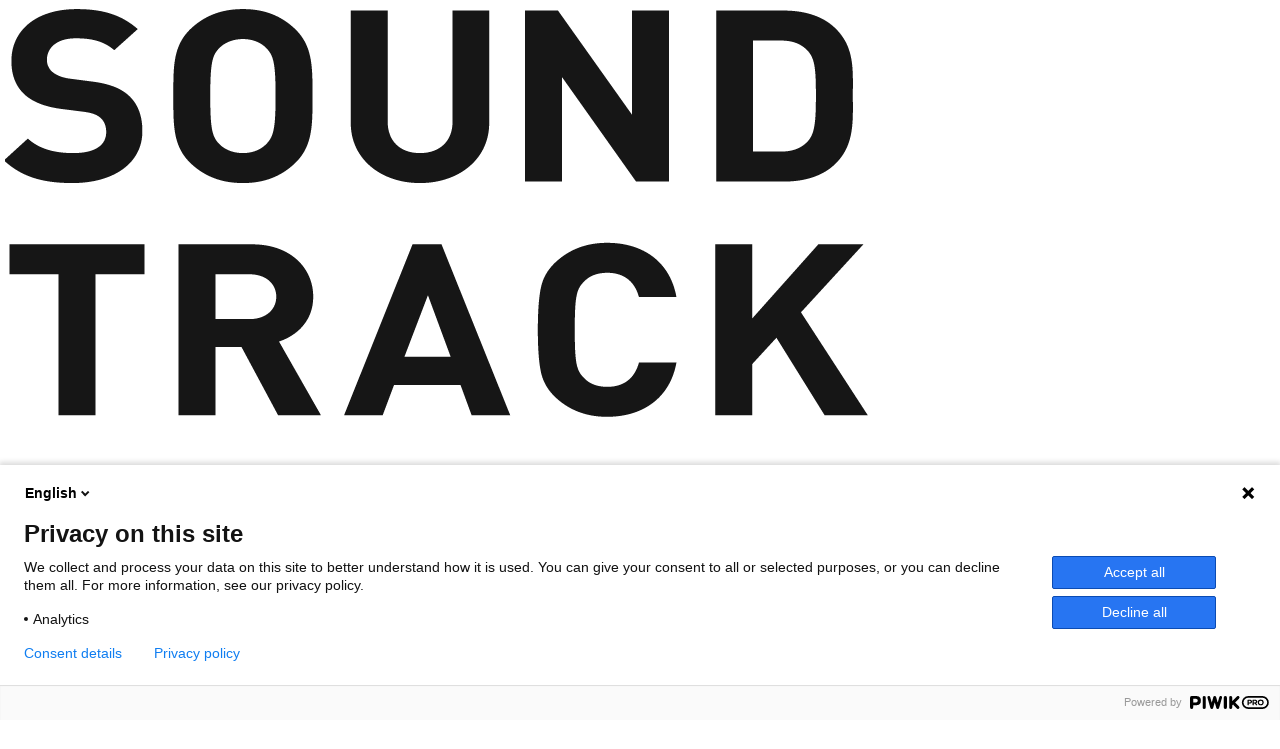

--- FILE ---
content_type: text/html; charset=utf-8
request_url: https://www.soundtrackcologne.de/archive/soundtrack_cologne-15/speakers/christian-henson/
body_size: 16467
content:


<!doctype html>
<html lang="en">
<head>
	<meta charset="utf-8">
	<!--[if IE]><meta http-equiv="X-UA-Compatible" content="IE=edge"><![endif]-->
	<meta name="viewport" content="width=device-width, initial-scale=1.0, maximum-scale=1.0, user-scalable=0">
	<meta name="google-site-verification" content="WF8MG5w8llsF_wNR7r7F-B7EeWM2Qtw3RXHdXlJPO-M"> <!--Verification for Google Search Console-->
	<meta name="theme-color" content="#405b80">
    <link rel="sitemap" type="application/xml" title="Sitemap" href="/xmlsitemap.xml">
    <title>Christian Henson - SoundTrack_Cologne 22</title>
    <meta name="description" content="">
    <meta name="keywords" content="">
    <!-- for Facebook and LinkedIn -->
    <meta property="og:title" content="Christian Henson - SoundTrack_Cologne 22">
    <meta property="og:type" content="website">
    <meta property="og:url" content="https://www.soundtrackcologne.de/archive/soundtrack_cologne-15/speakers/christian-henson/">
    <meta property="og:description" content="">
    <meta property="og:site" content="https://www.soundtrackcologne.de">
    <meta property="og:site_name" content="SoundTrack_Cologne 22">
    <!-- for Twitter -->
    <meta name="twitter:card" content="summary">
    <meta name="twitter:title" content="Christian Henson - SoundTrack_Cologne 22">
    <meta name="twitter:description" content="">
    <meta name="twitter:url" content="https://www.soundtrackcologne.de/archive/soundtrack_cologne-15/speakers/christian-henson/">
    <!-- Social Image not from Page image -->
    <meta property="og:image" content="https://www.soundtrackcologne.de/media/6057/stc22-facebook-linkedin-1200x630.jpg">
    <meta name="twitter:image" content="https://www.soundtrackcologne.de">

	<meta name="author" content="Televisor Troika GmbH / Simeon Ostberg">
	
	<!-- Canonical and indexing -->
    <link rel="canonical" href="https://soundtrackcologne.de/archive/soundtrack_cologne-15/speakers/christian-henson/">
    <meta name="robots" content="index">

    <link rel="shortcut icon" href="/media/6050/stc22-square-black-on-yellow.jpg" type="image/png">

<link rel="apple-touch-icon" sizes="57x57" href="/media/6050/stc22-square-black-on-yellow.jpg?anchor=center&amp;mode=crop&amp;width=57&amp;height=57&amp;rnd=133814243250000000">
    <link rel="apple-touch-icon" sizes="60x60" href="/media/6050/stc22-square-black-on-yellow.jpg?anchor=center&amp;mode=crop&amp;width=60&amp;height=60&amp;rnd=133814243250000000">
    <link rel="apple-touch-icon" sizes="72x72" href="/media/6050/stc22-square-black-on-yellow.jpg?anchor=center&amp;mode=crop&amp;width=72&amp;height=72&amp;rnd=133814243250000000">
    <link rel="apple-touch-icon" sizes="76x76" href="/media/6050/stc22-square-black-on-yellow.jpg?anchor=center&amp;mode=crop&amp;width=76&amp;height=76&amp;rnd=133814243250000000">
    <link rel="apple-touch-icon" sizes="114x114" href="/media/6050/stc22-square-black-on-yellow.jpg?anchor=center&amp;mode=crop&amp;width=114&amp;height=114&amp;rnd=133814243250000000">
    <link rel="apple-touch-icon" sizes="120x120" href="/media/6050/stc22-square-black-on-yellow.jpg?anchor=center&amp;mode=crop&amp;width=120&amp;height=120&amp;rnd=133814243250000000">
    <link rel="apple-touch-icon" sizes="144x144" href="/media/6050/stc22-square-black-on-yellow.jpg?anchor=center&amp;mode=crop&amp;width=144&amp;height=144&amp;rnd=133814243250000000">
    <link rel="apple-touch-icon" sizes="152x152" href="/media/6050/stc22-square-black-on-yellow.jpg?anchor=center&amp;mode=crop&amp;width=152&amp;height=152&amp;rnd=133814243250000000">
    <link rel="apple-touch-icon" sizes="180x180" href="/media/6050/stc22-square-black-on-yellow.jpg?anchor=center&amp;mode=crop&amp;width=180&amp;height=180&amp;rnd=133814243250000000">
    <link rel="icon" type="image/png" sizes="192x192" href="/media/6050/stc22-square-black-on-yellow.jpg?anchor=center&amp;mode=crop&amp;width=192&amp;height=192&amp;rnd=133814243250000000">
    <link rel="icon" type="image/png" sizes="32x32" href="/media/6050/stc22-square-black-on-yellow.jpg?anchor=center&amp;mode=crop&amp;width=32&amp;height=32&amp;rnd=133814243250000000">
    <link rel="icon" type="image/png" sizes="96x96" href="/media/6050/stc22-square-black-on-yellow.jpg?anchor=center&amp;mode=crop&amp;width=96&amp;height=96&amp;rnd=133814243250000000">
    <link rel="icon" type="image/png" sizes="16x16" href="/media/6050/stc22-square-black-on-yellow.jpg?anchor=center&amp;mode=crop&amp;width=16&amp;height=16&amp;rnd=133814243250000000">

    
    <link href="https://cdn.jsdelivr.net/npm/bootstrap@5.2.3/dist/css/bootstrap.min.css" rel="stylesheet" integrity="sha384-rbsA2VBKQhggwzxH7pPCaAqO46MgnOM80zW1RWuH61DGLwZJEdK2Kadq2F9CUG65" crossorigin="anonymous">
	<link rel="stylesheet" type="text/css" href="/css/custom-animations.css">
	<link rel="stylesheet" type="text/css" href="/css/style-pink-color.css">
	<link rel="stylesheet" type="text/css" href="/css/flags.css">
	
    <link rel="stylesheet" type="text/css" href="/css/style_vent.css?v=20250324">
    <link rel="stylesheet" type="text/css" href="/css/stc-navigation-new2025.css?v=20250324">
    
	<link href="/css/social/bootstrap-social.css" rel="stylesheet">
    <link href="/css/animate.css" rel="stylesheet">
    <link href="/css/schedule_stc.css" rel="stylesheet">
    
    <link rel="stylesheet" type="text/css" href="/css/all.min.css">
	
	<script id="dxis_287970956" src="/DXR.axd?r=1_0,1_2,1_3,1_4,1_11,1_252,1_64,1_12,1_13,1_14,1_15,1_16,1_20,1_66,1_48,1_17,1_9,17_0,17_8,1_27,1_39,1_31,17_36,1_23,1_55,17_35,1_41,1_54,1_53,17_34,1_183,1_184,1_24,1_33,1_46,1_213,1_211,1_240,1_47,1_52,17_6,1_51,17_15,1_21,1_22,1_40,1_34,1_19,1_224,1_225,1_212,1_218,1_216,1_219,1_220,1_217,1_221,1_214,1_222,1_223,1_227,1_236,1_238,1_239,1_226,1_231,1_232,1_233,1_215,1_228,1_229,1_230,1_234,1_235,1_237,17_49,17_50,17_2,1_59,1_57,17_39,1_56,17_40,1_58,17_41,17_42,1_60,17_3,1_49,17_9,17_10,1_35,17_11,1_63,1_62,17_12,1_50,1_38,17_44,1_43,17_13,17_14,1_67,1_185,1_182,17_24,1_205,17_25,1_194,17_18,1_203,17_20,1_188,1_190,1_198,1_199,1_200,1_204,1_186,1_193,17_17,17_22,1_192,17_19,1_61,1_195,1_189,17_16,1_197,1_191,17_43,1_202,1_196,17_21-iYG7n"></script>
    
    <link rel="stylesheet" href="/DXR.axd?r=156_216,1_68,1_69,156_218,1_74,1_210,156_177,1_209,156_179,156_185,156_187,1_84-O4vcn&p=324ce88f" />
	

    <link href="/css/datakal.css?ID=39" rel="stylesheet">
    <script src="/Scripts/datakal.js?ID=11"></script>
    <script src="/Scripts/jquery.lazyload.min.js"></script> 


	<script src="/js/toastr.min.js"></script>
    <script src="/js/jquery.waypoints.min.js"></script>
    <script src="/js/jquery.appear.js"></script>
    <script src="/js/jquery.plugin.js"></script>
    <script src="/js/jquery.countTo.js"></script>
    <script src="/js/masonry.pkgd.min.js"></script>
    <script src="/js/modal-box.js"></script>
    <script src="https://cdn.jsdelivr.net/npm/bootstrap@5.2.3/dist/js/bootstrap.bundle.min.js" integrity="sha384-kenU1KFdBIe4zVF0s0G1M5b4hcpxyD9F7jL+jjXkk+Q2h455rYXK/7HAuoJl+0I4" crossorigin="anonymous"></script>
    
    <script src="/js/ventcamp.js?id=9"></script>
	

	<script src="/js/jquery.bxslider.min.js"></script>
    <script src="/Scripts/notify/bootstrap-notify.min.js"></script>

    <script src="/Scripts/noty/jquery.noty.js"></script>
    <script src="/scripts/noty/layouts/top.js"></script>
    <script src="/scripts/noty/layouts/topLeft.js"></script>
    <script src="/scripts/noty/layouts/topRight.js"></script>
    <script src="/Scripts/noty/layouts/topCenter.js"></script>
    <script src="/scripts/noty/themes/default.js"></script>        
    <!--
    <script src="/scripts/countdown/jquery.cookie.js"></script>
    <script src="/scripts/countdown/datejs.js"></script>
    -->


    <link href="/scripts/videostc/skins/flow/videojs.min.css?id=1" rel="stylesheet">
    <link href="/scripts/videostc/skins/flow/ima.min.css?id=1" rel="stylesheet">    
    <script src="/scripts/videostc/video.min.js?id=1" ></script>
    <script src="/scripts/videostc/lang/en.js?id=1" ></script>
    <script src="/scripts/videostc/nuevo.min.js?id=3"  ></script>
    

    <style>
        .alert {
            width: auto!important;
        }
    </style>
    
    <script>
        var now = new Date;
        var exptime;
        var currenturl = window.location.href;
    
        $.noty.defaults = {
            layout: 'topCenter',
            theme: 'defaultTheme', // or 'relax'
            type: 'success',
            text: '', // can be html or string
            dismissQueue: true, // If you want to use queue feature set this true
            template: '<div class="noty_message"><span class="noty_text"></span><div class="noty_close"></div></div>',
            animation: {
                open: { height: 'toggle' }, // or Animate.css class names like: 'animated bounceInLeft'
                close: { height: 'toggle' }, // or Animate.css class names like: 'animated bounceOutLeft'
                easing: 'swing',
                speed: 750 // opening & closing animation speed
            },
            timeout: 4000, // delay for closing event. Set false for sticky notifications
            force: false, // adds notification to the beginning of queue when set to true
            modal: false,
            maxVisible: 5, // you can set max visible notification for dismissQueue true option,
            killer: false, // for close all notifications before show
            closeWith: ['click'], // ['click', 'button', 'hover', 'backdrop'] // backdrop click will close all notifications
            callback: {
                onShow: function () { },
                afterShow: function () { },
                onClose: function () { },
                afterClose: function () { },
                onCloseClick: function () { },
            },
            buttons: false // an array of buttons
        };

        $.ajaxSetup({
            // Disable caching of AJAX responses
            cache: false
        });
        var HideAjaxForm = function () {
            $("#ajax-form-wrapper").fadeTo('medium', 0);
        };
        var ShowAjaxForm = function () {
            $("#ajax-form-wrapper").finish();
            $("#ajax-form-wrapper").fadeTo('medium', 1);
        };
    </script>



	<!--[if lt IE 9]>
		<script src="/js/html5shiv.js"></script>
		<script src="/js/respond.min.js"></script>
	<![endif]-->
	
    <script type="application/ld+json">
    {
        "@context": "https://schema.org/",
        "@type": "BusinessEvent",
        "name": "SoundTrack_Cologne 22",
        "startDate": "2025-07-08T18:00:00+01:00",
        "endDate": "2025-07-11T23:00:00+01:00",
        "eventStatus": "EventScheduled",
        "eventAttendanceMode": "OfflineEventAttendanceMode",
        "performer": [
        { "@type": "Person",
        "name": "Michael Abels"}
        ],
        "image": "https://www.soundtrackcologne.de/media/6046/stc22_logo-1218x1155-transparent.png",
        "location": {
            "name": "COMEDIA Theater",
            "@type": "Place",
            "Address": {
                "@type": "PostalAddress",
                "addressRegion": "Northrhine-Westphalia",
                "addressCountry": "Germany",
                "addressLocality": "K&#246;ln",
                "postalCode": "50677",
                "streetAddress": "Vondelstra&#223;e 4-8"}
        },
        "organizer": {
            "name": "TelevisorTroika GmbH",
            "@type": "Organization",
            "url": "https://www.televisor.de",
            "logo": "https://www.soundtrackcologne.de/media/2137/logo_televisor.jpg",
            "image": "https://www.soundtrackcologne.de/media/2137/logo_televisor.jpg",
            "telephone": "+49-221-9318440",
            "Address": {
                "@type": "PostalAddress",
                "addressRegion": "Northrhine-Westphalia",
                "addressCountry": "Germany",
                "addressLocality": "Koeln",
                "postalCode": "50678",
                "streetAddress": "Hirschgaesschen 2a"}
            },
        "description": "SoundTrack_Cologne is Europe&#39;s leading congress for music and sound in film, games and media, and a source of inspiration for the growing landscape of festivals and congresses in Europe. In over 40 round tables, panels, workshops and networking events, SoundTrack_Cologne focuses on current developments in culture, law, marketing and technics of media music and offers business cases and networking events. It will take place for the 22nd time in 2025.",
        "sameAs": [
            "https://de.wikipedia.org/wiki/SoundTrack_Cologne",        
            "https://www.facebook.com/soundtrackcologne",
            "https://www.linkedin.com/company/soundtrack-cologne/",
            "https://www.instagram.com/soundtrackcologne",
            "",
            "",
            ""
        ],
        "@website": {
            "@type": "webpage",
            "url": "https://www.soundtrackcologne.de/archive/soundtrack_cologne-15/speakers/christian-henson/",
            "inLanguage": "en-US",
            "datePublished": "2018-03-20T22:36:37+01:00",
                "dateModified": "2022-07-28T17:03:59+01:00",
            "isPartOf": {
                "@type": "website",
                "url": "https://www.soundtrackcologne.de"
            }
        }
    }
    </script>
    
</head>

<body>


<script>
    function OpenPopupLogin(id, total) {

        //PopupLogin.Show();
        $("#login_popup").modal();

        $(document).ready(function () {
            $.ajax({
                url: '/umbraco/Surface/Films/LoginPopup',
                data: { id: id, total: total },
                type: 'GET',
                success: function (content) {
                    $("#login-ajax-wrapper").html(content);
                    //PopupLogin.UpdatePosition();
                    $('#POPUP_LOGIN').focus();
                },
                error: function (e) { }
            });
        });
    }


    function DoLoginFacebook() {
        LoadingPanel.ShowInElementByID('login-ajax-wrapper');
        var textURL = window.location;
        var encodedData = encodeURI(textURL);

        $.ajax({
            url: '/umbraco/Surface/Facebook/LoginFacebookPopup',
            type: 'GET',
            data: { ReturnUrl: encodedData },
            success: function (result) {
                //if (result.result == 'OK') {
                //    location.reload();
                //    PopupLogin.Hide();
                //}
            },
            error: function (e) { }
        });
    }
</script>

<!-- Request Modal -->
<div class="modal fade" id=film_popup tabindex="-1" role="dialog" aria-hidden="true">
    <div class="modal-dialog modal-dialog-centered request_popup" role="document" style="max-width: 1170px;">
        <div class="modal-content">
            <div class="modal-body p-0" id="film-detail-wrapper">

            </div>
        </div>
    </div>
</div>
<!-- Request Modal -->

<!-- Request Modal -->
<div class="modal fade" id=login_popup tabindex="-1" role="dialog" aria-hidden="true">
    <div class="modal-dialog modal-dialog-centered request_popup" role="document">
        <div class="modal-content">
            <div class="modal-body p-0">
                <section class="pos-rel bg-light-gray">
                    <div class="container-fluid p-0">
                        <a href="#" class="close" data-dismiss="modal" aria-label="Close">
                            <i class="icofont-close-line"></i>
                        </a>
                        <div class="d-lg-flex justify-content-end no-gutters mb-spacer-md" style="box-shadow: 0px 18px 76px 0px rgba(0, 0, 0, 0.06);">
                            <div class="col-md-12 col-12">
                                <div class="px-3 m-5" id="login-ajax-wrapper">

                                </div>
                            </div>
                        </div>
                    </div>
                </section>
            </div>
        </div>
    </div>
</div>
<!-- Request Modal -->
    




<header >
    <div class="nav2025-header-wrapper nav2025-firstbgcolor">
        <!-- Main Navigation -->
        <input type="checkbox" id="burger-toggle" style="display:none;">
        <label for="burger-toggle" class="nav2025burger-menu nav2025burger-menu-outline">
            <div class="nav2025line"></div>
            <div class="nav2025line"></div>
            <div class="nav2025line"></div>
        </label>

		<a href="/" class="nav2025-logo">
			<img src="/media/6046/stc22_logo-1218x1155-transparent.png" alt="SoundTrack_Cologne 22" class="retina-hide">
			<img src="/media/6046/stc22_logo-1218x1155-transparent.png" alt="SoundTrack_Cologne 22" class="retina-show">
		</a>
		<div class="nav2025-headnav-date">
            <a href="/" class="nav2025-secondcolor nav2025-headnav-date-link">July 08 - July 11, 2025</a>
		</div>

        <div class="nav2025-headnav">
            <ul class="nav2025-headnav-ul">
                <li class="nav2025-headnav-item">
                    <a class="nav2025-headnav-link nav2025-secondcolor" style="cursor:pointer;">Info</a>
                    <ul class="nav2025-headnav-dropdown">
                    	<li class="nav2025-headnav-item nav2025-headnav-subitem"><a class="nav2025-headnav-link" href="/info/about-soundtrack_cologne/">About SoundTrack_Cologne</a></li>
                    	<li class="nav2025-headnav-item nav2025-headnav-subitem"><a class="nav2025-headnav-link" href="/info/team/">Team</a></li>
                    	<li class="nav2025-headnav-item nav2025-headnav-subitem"><a class="nav2025-headnav-link" href="/info/education/">Education</a></li>
                    	<li class="nav2025-headnav-item nav2025-headnav-subitem"><a class="nav2025-headnav-link" href="/info/female-film-composer-class/">Female Film Composer Class</a></li>
                    </ul>
                </li>
                <li class="nav2025-headnav-item">
                    <a class="nav2025-headnav-link nav2025-secondcolor" href="/news/">News</a>
                </li>
                <li class="nav2025-headnav-item">
                    <a class="nav2025-headnav-link nav2025-secondcolor" style="cursor:pointer;">Conference</a>
                    <ul class="nav2025-headnav-dropdown">
                    	<li class="nav2025-headnav-item nav2025-headnav-subitem"><a class="nav2025-headnav-link" href="/conference/program/">Program</a></li>
                    	<li class="nav2025-headnav-item nav2025-headnav-subitem"><a class="nav2025-headnav-link" href="/conference/speakers/">Speakers</a></li>
                    	<li class="nav2025-headnav-item nav2025-headnav-subitem"><a class="nav2025-headnav-link" href="/conference/michael-abels/">Michael Abels</a></li>
                    	<li class="nav2025-headnav-item nav2025-headnav-subitem"><a class="nav2025-headnav-link" href="/conference/competition-nominees/">Competition Nominees</a></li>
                    	<li class="nav2025-headnav-item nav2025-headnav-subitem"><a class="nav2025-headnav-link" href="/conference/composing-for-films/">Composing for Films</a></li>
                    	<li class="nav2025-headnav-item nav2025-headnav-subitem"><a class="nav2025-headnav-link" href="/conference/composing-for-video-games/">Composing for Video Games</a></li>
                    	<li class="nav2025-headnav-item nav2025-headnav-subitem"><a class="nav2025-headnav-link" href="/conference/composing-for-tv-series/">Composing for TV Series</a></li>
                    	<li class="nav2025-headnav-item nav2025-headnav-subitem"><a class="nav2025-headnav-link" href="/conference/reality-check/">Reality Check</a></li>
                    	<li class="nav2025-headnav-item nav2025-headnav-subitem"><a class="nav2025-headnav-link" href="/conference/case-studies/">Case Studies</a></li>
                    	<li class="nav2025-headnav-item nav2025-headnav-subitem"><a class="nav2025-headnav-link" href="/conference/academeet/">ACADEMEET</a></li>
                    	<li class="nav2025-headnav-item nav2025-headnav-subitem"><a class="nav2025-headnav-link" href="/conference/locations/">Locations</a></li>
                    	<li class="nav2025-headnav-item nav2025-headnav-subitem"><a class="nav2025-headnav-link" href="/conference/ai-musiccon-artificial-intelligence-panels/">AI MusicCon &#183; Artificial Intelligence Panels</a></li>
                    	<li class="nav2025-headnav-item nav2025-headnav-subitem"><a class="nav2025-headnav-link" href="/conference/sustainability/">Sustainability</a></li>
                    	<li class="nav2025-headnav-item nav2025-headnav-subitem"><a class="nav2025-headnav-link" href="/conference/concerts/">Concerts</a></li>
                    </ul>
                </li>
                <li class="nav2025-headnav-item">
                    <a class="nav2025-headnav-link nav2025-secondcolor" style="cursor:pointer;">Competitions</a>
                    <ul class="nav2025-headnav-dropdown">
                    	<li class="nav2025-headnav-item nav2025-headnav-subitem"><a class="nav2025-headnav-link" href="/competitions/all-competitions/">All Competitions</a></li>
                    	<li class="nav2025-headnav-item nav2025-headnav-subitem"><a class="nav2025-headnav-link" href="/competitions/european-talent-competition/">European Talent Competition</a></li>
                    	<li class="nav2025-headnav-item nav2025-headnav-subitem"><a class="nav2025-headnav-link" href="/competitions/peer-raben-music-award/">Peer Raben Music Award</a></li>
                    	<li class="nav2025-headnav-item nav2025-headnav-subitem"><a class="nav2025-headnav-link" href="/competitions/competition-nominees/">Competition Nominees</a></li>
                    	<li class="nav2025-headnav-item nav2025-headnav-subitem"><a class="nav2025-headnav-link" href="/competitions/see-the-sound-music-doc-award/">See The Sound Music Doc Award</a></li>
                    	<li class="nav2025-headnav-item nav2025-headnav-subitem"><a class="nav2025-headnav-link" href="/competitions/all-award-winners/">All award winners</a></li>
                    </ul>
                </li>
                <li class="nav2025-headnav-item">
                    <a class="nav2025-headnav-link nav2025-secondcolor" style="cursor:pointer;">Watch</a>
                    <ul class="nav2025-headnav-dropdown">
                    	<li class="nav2025-headnav-item nav2025-headnav-subitem"><a class="nav2025-headnav-link" href="/watch/award-ceremony/">Award Ceremony</a></li>
                    	<li class="nav2025-headnav-item nav2025-headnav-subitem"><a class="nav2025-headnav-link" href="/watch/vod-recordings/">VOD Recordings</a></li>
                    </ul>
                </li>
                <li class="nav2025-headnav-item">
                    <a class="nav2025-headnav-link nav2025-secondcolor" href="/see-the-sound/">SEE THE SOUND</a>
                </li>
                <li class="nav2025-headnav-item">
                    <a class="nav2025-headnav-link nav2025-secondcolor" href="/impressions-2025/">Impressions 2025</a>
                </li>
                <li class="nav2025-headnav-item">
                    <a class="nav2025-headnav-link nav2025-secondcolor" style="cursor:pointer;">AI Focus</a>
                    <ul class="nav2025-headnav-dropdown">
                    	<li class="nav2025-headnav-item nav2025-headnav-subitem"><a class="nav2025-headnav-link" href="/ai-focus/artist-monitor-survey-results-2024/">Artist Monitor Survey Results &#183; 2024</a></li>
                    	<li class="nav2025-headnav-item nav2025-headnav-subitem"><a class="nav2025-headnav-link" href="/ai-focus/ai-musiccon-stc21/">AI MusicCon &#183; STC21</a></li>
                    	<li class="nav2025-headnav-item nav2025-headnav-subitem"><a class="nav2025-headnav-link" href="/ai-focus/ai-musiccon-stc22/">AI MusicCon &#183; STC22</a></li>
                    </ul>
                </li>
                                <li class="nav2025-headnav-item">
                    <a class="nav2025-headnav-link nav2025-secondcolor" href="/mystc/"><span class="fas fa-user-circle"></span></a>
                </li>
            </ul>
        </div>
        
        <div class="nav2025menu">
            <div class="nav2025menu-inner">
                <ul class="nav2025menu-nav">
                    <li class="nav2025menu-nav-item nav2025-nav-headitem">
                        <a class="nav2025menu-nav-link nav2025-nav-headitem-link" href="/">
                            <span>
                                <div>Home</div>
                            </span>
                        </a>
                    </li>
                    <li class="nav2025menu-nav-item nav2025-nav-headitem">
                        <a class="nav2025menu-nav-link nav2025-nav-headitem-link" href="/info/">
                            <span>
                                <div>Info</div>
                            </span>
                        </a>
                        <ul class="nav2025menu-subnav">
                            <li class="nav2025menu-nav-item">
                                <a class="nav2025menu-nav-link nav2025-nav-subitem-link" href="/info/about-soundtrack_cologne/">
                                    <span>
                                        <div>About SoundTrack_Cologne</div>
                                    </span>
                                </a>
                            </li>
                            <li class="nav2025menu-nav-item">
                                <a class="nav2025menu-nav-link nav2025-nav-subitem-link" href="/info/team/">
                                    <span>
                                        <div>Team</div>
                                    </span>
                                </a>
                            </li>
                            <li class="nav2025menu-nav-item">
                                <a class="nav2025menu-nav-link nav2025-nav-subitem-link" href="/info/education/">
                                    <span>
                                        <div>Education</div>
                                    </span>
                                </a>
                            </li>
                            <li class="nav2025menu-nav-item">
                                <a class="nav2025menu-nav-link nav2025-nav-subitem-link" href="/info/female-film-composer-class/">
                                    <span>
                                        <div>Female Film Composer Class</div>
                                    </span>
                                </a>
                            </li>
                        </ul>
                    </li>
                    <li class="nav2025menu-nav-item nav2025-nav-headitem">
                        <a class="nav2025menu-nav-link nav2025-nav-headitem-link" href="/news/">
                            <span>
                                <div>News</div>
                            </span>
                        </a>
                    </li>
                    <li class="nav2025menu-nav-item nav2025-nav-headitem">
                        <a class="nav2025menu-nav-link nav2025-nav-headitem-link" href="/conference/">
                            <span>
                                <div>Conference</div>
                            </span>
                        </a>
                        <ul class="nav2025menu-subnav">
                            <li class="nav2025menu-nav-item">
                                <a class="nav2025menu-nav-link nav2025-nav-subitem-link" href="/conference/program/">
                                    <span>
                                        <div>Program</div>
                                    </span>
                                </a>
                            </li>
                            <li class="nav2025menu-nav-item">
                                <a class="nav2025menu-nav-link nav2025-nav-subitem-link" href="/conference/speakers/">
                                    <span>
                                        <div>Speakers</div>
                                    </span>
                                </a>
                            </li>
                            <li class="nav2025menu-nav-item">
                                <a class="nav2025menu-nav-link nav2025-nav-subitem-link" href="/conference/michael-abels/">
                                    <span>
                                        <div>Michael Abels</div>
                                    </span>
                                </a>
                            </li>
                            <li class="nav2025menu-nav-item">
                                <a class="nav2025menu-nav-link nav2025-nav-subitem-link" href="/conference/competition-nominees/">
                                    <span>
                                        <div>Competition Nominees</div>
                                    </span>
                                </a>
                            </li>
                            <li class="nav2025menu-nav-item">
                                <a class="nav2025menu-nav-link nav2025-nav-subitem-link" href="/conference/composing-for-films/">
                                    <span>
                                        <div>Composing for Films</div>
                                    </span>
                                </a>
                            </li>
                            <li class="nav2025menu-nav-item">
                                <a class="nav2025menu-nav-link nav2025-nav-subitem-link" href="/conference/composing-for-video-games/">
                                    <span>
                                        <div>Composing for Video Games</div>
                                    </span>
                                </a>
                            </li>
                            <li class="nav2025menu-nav-item">
                                <a class="nav2025menu-nav-link nav2025-nav-subitem-link" href="/conference/composing-for-tv-series/">
                                    <span>
                                        <div>Composing for TV Series</div>
                                    </span>
                                </a>
                            </li>
                            <li class="nav2025menu-nav-item">
                                <a class="nav2025menu-nav-link nav2025-nav-subitem-link" href="/conference/reality-check/">
                                    <span>
                                        <div>Reality Check</div>
                                    </span>
                                </a>
                            </li>
                            <li class="nav2025menu-nav-item">
                                <a class="nav2025menu-nav-link nav2025-nav-subitem-link" href="/conference/case-studies/">
                                    <span>
                                        <div>Case Studies</div>
                                    </span>
                                </a>
                            </li>
                            <li class="nav2025menu-nav-item">
                                <a class="nav2025menu-nav-link nav2025-nav-subitem-link" href="/conference/academeet/">
                                    <span>
                                        <div>ACADEMEET</div>
                                    </span>
                                </a>
                            </li>
                            <li class="nav2025menu-nav-item">
                                <a class="nav2025menu-nav-link nav2025-nav-subitem-link" href="/conference/locations/">
                                    <span>
                                        <div>Locations</div>
                                    </span>
                                </a>
                            </li>
                            <li class="nav2025menu-nav-item">
                                <a class="nav2025menu-nav-link nav2025-nav-subitem-link" href="/conference/ai-musiccon-artificial-intelligence-panels/">
                                    <span>
                                        <div>AI MusicCon &#183; Artificial Intelligence Panels</div>
                                    </span>
                                </a>
                            </li>
                            <li class="nav2025menu-nav-item">
                                <a class="nav2025menu-nav-link nav2025-nav-subitem-link" href="/conference/sustainability/">
                                    <span>
                                        <div>Sustainability</div>
                                    </span>
                                </a>
                            </li>
                            <li class="nav2025menu-nav-item">
                                <a class="nav2025menu-nav-link nav2025-nav-subitem-link" href="/conference/concerts/">
                                    <span>
                                        <div>Concerts</div>
                                    </span>
                                </a>
                            </li>
                        </ul>
                    </li>
                    <li class="nav2025menu-nav-item nav2025-nav-headitem">
                        <a class="nav2025menu-nav-link nav2025-nav-headitem-link" href="/competitions/">
                            <span>
                                <div>Competitions</div>
                            </span>
                        </a>
                        <ul class="nav2025menu-subnav">
                            <li class="nav2025menu-nav-item">
                                <a class="nav2025menu-nav-link nav2025-nav-subitem-link" href="/competitions/all-competitions/">
                                    <span>
                                        <div>All Competitions</div>
                                    </span>
                                </a>
                            </li>
                            <li class="nav2025menu-nav-item">
                                <a class="nav2025menu-nav-link nav2025-nav-subitem-link" href="/competitions/european-talent-competition/">
                                    <span>
                                        <div>European Talent Competition</div>
                                    </span>
                                </a>
                            </li>
                            <li class="nav2025menu-nav-item">
                                <a class="nav2025menu-nav-link nav2025-nav-subitem-link" href="/competitions/peer-raben-music-award/">
                                    <span>
                                        <div>Peer Raben Music Award</div>
                                    </span>
                                </a>
                            </li>
                            <li class="nav2025menu-nav-item">
                                <a class="nav2025menu-nav-link nav2025-nav-subitem-link" href="/competitions/competition-nominees/">
                                    <span>
                                        <div>Competition Nominees</div>
                                    </span>
                                </a>
                            </li>
                            <li class="nav2025menu-nav-item">
                                <a class="nav2025menu-nav-link nav2025-nav-subitem-link" href="/competitions/see-the-sound-music-doc-award/">
                                    <span>
                                        <div>See The Sound Music Doc Award</div>
                                    </span>
                                </a>
                            </li>
                            <li class="nav2025menu-nav-item">
                                <a class="nav2025menu-nav-link nav2025-nav-subitem-link" href="/competitions/all-award-winners/">
                                    <span>
                                        <div>All award winners</div>
                                    </span>
                                </a>
                            </li>
                        </ul>
                    </li>
                    <li class="nav2025menu-nav-item nav2025-nav-headitem">
                        <a class="nav2025menu-nav-link nav2025-nav-headitem-link" href="/watch/">
                            <span>
                                <div>Watch</div>
                            </span>
                        </a>
                        <ul class="nav2025menu-subnav">
                            <li class="nav2025menu-nav-item">
                                <a class="nav2025menu-nav-link nav2025-nav-subitem-link" href="/watch/award-ceremony/">
                                    <span>
                                        <div>Award Ceremony</div>
                                    </span>
                                </a>
                            </li>
                            <li class="nav2025menu-nav-item">
                                <a class="nav2025menu-nav-link nav2025-nav-subitem-link" href="/watch/vod-recordings/">
                                    <span>
                                        <div>VOD Recordings</div>
                                    </span>
                                </a>
                            </li>
                        </ul>
                    </li>
                    <li class="nav2025menu-nav-item nav2025-nav-headitem">
                        <a class="nav2025menu-nav-link nav2025-nav-headitem-link" href="/see-the-sound/">
                            <span>
                                <div>SEE THE SOUND</div>
                            </span>
                        </a>
                    </li>
                    <li class="nav2025menu-nav-item nav2025-nav-headitem">
                        <a class="nav2025menu-nav-link nav2025-nav-headitem-link" href="/impressions-2025/">
                            <span>
                                <div>Impressions 2025</div>
                            </span>
                        </a>
                    </li>
                    <li class="nav2025menu-nav-item nav2025-nav-headitem">
                        <a class="nav2025menu-nav-link nav2025-nav-headitem-link" href="/ai-focus/">
                            <span>
                                <div>AI Focus</div>
                            </span>
                        </a>
                        <ul class="nav2025menu-subnav">
                            <li class="nav2025menu-nav-item">
                                <a class="nav2025menu-nav-link nav2025-nav-subitem-link" href="/ai-focus/artist-monitor-survey-results-2024/">
                                    <span>
                                        <div>Artist Monitor Survey Results &#183; 2024</div>
                                    </span>
                                </a>
                            </li>
                            <li class="nav2025menu-nav-item">
                                <a class="nav2025menu-nav-link nav2025-nav-subitem-link" href="/ai-focus/ai-musiccon-stc21/">
                                    <span>
                                        <div>AI MusicCon &#183; STC21</div>
                                    </span>
                                </a>
                            </li>
                            <li class="nav2025menu-nav-item">
                                <a class="nav2025menu-nav-link nav2025-nav-subitem-link" href="/ai-focus/ai-musiccon-stc22/">
                                    <span>
                                        <div>AI MusicCon &#183; STC22</div>
                                    </span>
                                </a>
                            </li>
                        </ul>
                    </li>
                    
                    <li class="nav2025menu-nav-item nav2025-nav-headitem nav2025menuc2a-mobile">
                        <a class="nav2025menu-nav-link nav2025-nav-headitem-link" href="/mystc/">
                            <span>
                                <div>mySTC-Account</div>
                            </span>
                        </a>
                    </li>
                                        <li class="nav2025menu-nav-item nav2025-nav-headitem nav2025menuc2a-mobile">
                        <a class="nav2025menu-nav-link nav2025-nav-headitem-link" style="cursor:pointer;"><span><div>More</div></span></a>
                        <ul class="nav2025menu-subnav">
                            <li class="nav2025menu-nav-item">
                                <a class="nav2025menu-nav-link nav2025-nav-subitem-link" href="/newsletter/">
                                    <span>
                                        <div>Newsletter</div>
                                    </span>
                                </a>
                            </li>
                            <li class="nav2025menu-nav-item">
                                <a class="nav2025menu-nav-link nav2025-nav-subitem-link" href="/info/about-soundtrack_cologne/">
                                    <span>
                                        <div>About SoundTrack_Cologne</div>
                                    </span>
                                </a>
                            </li>
                            <li class="nav2025menu-nav-item">
                                <a class="nav2025menu-nav-link nav2025-nav-subitem-link" href="/info/education/">
                                    <span>
                                        <div>Education</div>
                                    </span>
                                </a>
                            </li>
                            <li class="nav2025menu-nav-item">
                                <a class="nav2025menu-nav-link nav2025-nav-subitem-link" href="/links/">
                                    <span>
                                        <div>Links</div>
                                    </span>
                                </a>
                            </li>
                            <li class="nav2025menu-nav-item">
                                <a class="nav2025menu-nav-link nav2025-nav-subitem-link" href="/archive/">
                                    <span>
                                        <div>Archive</div>
                                    </span>
                                </a>
                            </li>
                            <li class="nav2025menu-nav-item">
                                <a class="nav2025menu-nav-link nav2025-nav-subitem-link" href="/press/">
                                    <span>
                                        <div>Press</div>
                                    </span>
                                </a>
                            </li>
                            <li class="nav2025menu-nav-item">
                                <a class="nav2025menu-nav-link nav2025-nav-subitem-link" href="/press/social-media-assets/">
                                    <span>
                                        <div>Social Media Assets</div>
                                    </span>
                                </a>
                            </li>
                            <li class="nav2025menu-nav-item">
                                <a class="nav2025menu-nav-link nav2025-nav-subitem-link" href="/agb-general-terms-and-conditions/">
                                    <span>
                                        <div>AGB - General Terms and Conditions</div>
                                    </span>
                                </a>
                            </li>
                        </ul>
                    </li>
                </ul>
                <div class="nav2025gallery">
                </div>
            </div>
        </div>
        <!-- Main Navigation -->
    </div>
</header>    <section class="hero slide">
        <div class="slide">
            <div class="herotext">
                <h1 class="darkhead h1header">Christian Henson</h1>
            </div>                
        </div>
    </section>
<section>
    <div class="container">
        <div class="col-md-12 column">
            <p>
                </br>
            </p>
        </div>
    </div>
</section>
<main>


<section id="4721" class="section align-center" style="padding: 40px 0 10px;">
	<div class="container" data-content-name="Christian Henson (4721)">
		<div class="col-sm-6 align-center img-column contentright" style="padding-right: 0px !important">
<picture>
            	<source srcset="/media/1260/christian.jpeg?center=0.265625,0.58680555555555558&amp;mode=crop&amp;width=560&amp;height=315&amp;rnd=132869884030000000&format=webp&quality=80" type="image/webp" class="lazy corner">                
            	<source srcset="/media/1260/christian.jpeg?center=0.265625,0.58680555555555558&amp;mode=crop&amp;width=560&amp;height=315&amp;rnd=132869884030000000" type="image/jpeg" class="lazy corner">                
                <img class="lazy corner" data-original="/media/1260/christian.jpeg?center=0.265625,0.58680555555555558&amp;mode=crop&amp;width=560&amp;height=315&amp;rnd=132869884030000000" src="/media/1260/christian.jpeg?center=0.265625,0.58680555555555558&amp;mode=crop&amp;width=560&amp;height=315&amp;rnd=132869884030000000" alt="Christian Henson">
        	</picture>
            <p class="copy-right"></p>
		</div>

		<div class="col-sm-6 align-left contentright">
			<article style="max-width: 480px;">
    			<style type="text/css">
                    ul {list-style-type: disc;list-style: inside;}
                </style>
				<h5>Christian Henson</h5>
				<p>Christian is a UK based multi nominated (including Ivor Novello, BAFTA and World Soundtrack Awards), multi award winning composer.</p>
<p>Recent work of note includes BBC TV's remake of "The Go Between", ITV's "Tutankhamun", ITV’s Trauma, a posthumous collaboration with Jerry Goldsmith, alongside co-writers The Flight, on “Alien Isolation” (nominated for 'Best Score' BAFTA), the historic conclusion to the Poirot franchise of which Christian composed the final 9 feature length shows. Christian scores the multi award winning cult TV series “Inside No. 9″ with Reece Sheersmith &amp; Steve Pemberton and has just started preparations on its 5th season.</p>
<p>Henson notoriously undertakes the more challenging productions from the harrowing holocaust epic “La Rafle” one of the biggest French films of recent times, Dexter Fletcher’s BAFTA nominated debut “Wild Bill”, Lee Tamahori’s disturbing “The Devil’s Double” to a tryptic of insidious horror and comedies from director Christopher Smith with “Severance”, “Black Death” and “Triangle”.</p>
<p>With over 45 films to his name Christian has proven to be a prodigious and versatile force within the UK film industry.</p>
<p>Christian’s heritage is from first-wave Drum and Bass and breakbeat music of the 90′s with acts such as LTJ Bukem and The Freestylers. This DNA is present in all his scores alongside his unique, self-taught approach to working with the orchestra. He has collaborated with an eclectic number of artists for his scores including Graham Coxon (Blur), Dot Allison (One Dove, Death In Vegas, Massive Attack), Leo Abrahams (Brian Eno), Skye (of Morcheeba), Natasha Khan (of Bat For Lashes), Synergy Vocals (Steve Reich) and Ed Harcourt.</p>
<p>In 2007 Christian set up the company “Spitfire Audio” providing tools for composers the world over. This company has developed a cult global following and has become a generous supporter of the UK music industry.</p>
<p>Christian works from his scoring complex in central London, England.</p>
			</article>


		</div>
	</div>
</section>
</main>
    
    

    <!-- FLOATY -->
    <div class="fab-container" id="fabcontainer">
        <div class="fab fab-icon-holder" id="fabholder">
            <i class="fas fa-bars"></i>
        </div>
        <ul class="fab-options">
            <li>
                <span class="fab-label">mySTC</span>
                <div class="fab-icon-holder">
                    <a href="/mystc/?pk_campaign=stc_Christian_&amp;pk_source=stcsite&amp;pk_medium=floaty"><i class="fas fa-user"></i></a>
                </div>
            </li>
    	    	            <li>
                <span class="fab-label">Newsletter</span>
                <div class="fab-icon-holder">
                    <a href="/newsletter/?pk_campaign=stc_Christian_&amp;pk_source=stcsite&amp;pk_medium=floaty"><i class="fas fa-at"></i></a>
                </div>
            </li>
    	            <li>
                <span class="fab-label">Contact</span>
                <div class="fab-icon-holder">
                    <a href="/kontakt-contact/?pk_campaign=stc_Christian_&amp;pk_source=stcsite&amp;pk_medium=floaty"><i class="fas fa-phone"></i></a>
                </div>
            </li>
        </ul>
    </div>
    <!-- FLOATY -->

    <section class="section align-center" style="padding: 40px 0 10px;">
    	<div class="container">
    		<div class="col-sm-6 align-left" style="padding-right: 0px !important">
            </div>    		  
    		<div class="col-sm-6 align-right" style="padding-right: 0px !important">
            </div>
        </div>
    </section>


<section id="sponsors" class="section align-center">
    <div class="container">
	    <div class="sponsors">
    			    <div class="sponsor inline">
<a href="https://www.stadt-koeln.de/" target="_blank">
            				            <picture>
                                            <source srcset="/media/1003/koe_vm_logo_kulturamt_542x257.jpg?anchor=center&amp;mode=crop&amp;width=542&amp;height=257&amp;rnd=134003479940000000&format=webp&quality=80" type="image/webp" class="sponsorimg lazy">
                                            <source srcset="/media/1003/koe_vm_logo_kulturamt_542x257.jpg?anchor=center&amp;mode=crop&amp;width=542&amp;height=257&amp;rnd=134003479940000000" type="image/jpeg" class="sponsorimg lazy">
            						        <img class="sponsorimg lazy" data-original="/media/1003/koe_vm_logo_kulturamt_542x257.jpg?anchor=center&amp;mode=crop&amp;width=542&amp;height=257&amp;rnd=134003479940000000" src="/media/1003/koe_vm_logo_kulturamt_542x257.jpg?anchor=center&amp;mode=crop&amp;width=542&amp;height=257&amp;rnd=134003479940000000" alt="Stadt K&#246;ln">
            				            </picture>
                                    </a>
    			    </div>
    			    <div class="sponsor inline">
<a href="https://www.initiative-musik.de/" target="_blank">
            				            <picture>
                                            <source srcset="/media/5365/imu_logo_rgb_schwarz_schutzraum_542x257.jpg?anchor=center&amp;mode=crop&amp;width=542&amp;height=257&amp;rnd=134003480480000000&format=webp&quality=80" type="image/webp" class="sponsorimg lazy">
                                            <source srcset="/media/5365/imu_logo_rgb_schwarz_schutzraum_542x257.jpg?anchor=center&amp;mode=crop&amp;width=542&amp;height=257&amp;rnd=134003480480000000" type="image/jpeg" class="sponsorimg lazy">
            						        <img class="sponsorimg lazy" data-original="/media/5365/imu_logo_rgb_schwarz_schutzraum_542x257.jpg?anchor=center&amp;mode=crop&amp;width=542&amp;height=257&amp;rnd=134003480480000000" src="/media/5365/imu_logo_rgb_schwarz_schutzraum_542x257.jpg?anchor=center&amp;mode=crop&amp;width=542&amp;height=257&amp;rnd=134003480480000000" alt="Initiative Musik">
            				            </picture>
                                    </a>
    			    </div>
    			    <div class="sponsor inline">
<a href="https://www.kulturstaatsministerin.de/" target="_blank">
            				            <picture>
                                            <source srcset="/media/1006/bkm_de_v2__office_farbig_542x257.jpg?anchor=center&amp;mode=crop&amp;width=542&amp;height=257&amp;rnd=133976681200000000&format=webp&quality=80" type="image/webp" class="sponsorimg lazy">
                                            <source srcset="/media/1006/bkm_de_v2__office_farbig_542x257.jpg?anchor=center&amp;mode=crop&amp;width=542&amp;height=257&amp;rnd=133976681200000000" type="image/jpeg" class="sponsorimg lazy">
            						        <img class="sponsorimg lazy" data-original="/media/1006/bkm_de_v2__office_farbig_542x257.jpg?anchor=center&amp;mode=crop&amp;width=542&amp;height=257&amp;rnd=133976681200000000" src="/media/1006/bkm_de_v2__office_farbig_542x257.jpg?anchor=center&amp;mode=crop&amp;width=542&amp;height=257&amp;rnd=133976681200000000" alt="Die Beauftragte der Bundesregierung f&#252;r Kultur und Medien">
            				            </picture>
                                    </a>
    			    </div>
    			    <div class="sponsor inline">
<a href="https://www.wirtschaft.nrw/" target="_blank">
            				            <picture>
                                            <source srcset="/media/1032/ak_wirtschaft_industrie_klimaschutz_und_energie_farbig_cmyk_542x257.jpg?anchor=center&amp;mode=crop&amp;width=542&amp;height=257&amp;rnd=133579082470000000&format=webp&quality=80" type="image/webp" class="sponsorimg lazy">
                                            <source srcset="/media/1032/ak_wirtschaft_industrie_klimaschutz_und_energie_farbig_cmyk_542x257.jpg?anchor=center&amp;mode=crop&amp;width=542&amp;height=257&amp;rnd=133579082470000000" type="image/jpeg" class="sponsorimg lazy">
            						        <img class="sponsorimg lazy" data-original="/media/1032/ak_wirtschaft_industrie_klimaschutz_und_energie_farbig_cmyk_542x257.jpg?anchor=center&amp;mode=crop&amp;width=542&amp;height=257&amp;rnd=133579082470000000" src="/media/1032/ak_wirtschaft_industrie_klimaschutz_und_energie_farbig_cmyk_542x257.jpg?anchor=center&amp;mode=crop&amp;width=542&amp;height=257&amp;rnd=133579082470000000" alt="Ministerium f&#252;r Wirtschaft, Industrie, Klimaschutz und Energie des Landes NRW">
            				            </picture>
                                    </a>
    			    </div>
    			    <div class="sponsor inline">
<a href="https://www.mkw.nrw" target="_blank">
            				            <picture>
                                            <source srcset="/media/1033/kulturministerium-nrw_webseite.jpg?anchor=center&amp;mode=crop&amp;width=542&amp;height=257&amp;rnd=132929450800000000&format=webp&quality=80" type="image/webp" class="sponsorimg lazy">
                                            <source srcset="/media/1033/kulturministerium-nrw_webseite.jpg?anchor=center&amp;mode=crop&amp;width=542&amp;height=257&amp;rnd=132929450800000000" type="image/jpeg" class="sponsorimg lazy">
            						        <img class="sponsorimg lazy" data-original="/media/1033/kulturministerium-nrw_webseite.jpg?anchor=center&amp;mode=crop&amp;width=542&amp;height=257&amp;rnd=132929450800000000" src="/media/1033/kulturministerium-nrw_webseite.jpg?anchor=center&amp;mode=crop&amp;width=542&amp;height=257&amp;rnd=132929450800000000" alt="Ministerium f&#252;r Kultur und Wissenschaft des Landes NRW">
            				            </picture>
                                    </a>
    			    </div>
    			    <div class="sponsor inline">
<a href="https://www.filmstiftung.de" target="_blank">
            				            <picture>
                                            <source srcset="/media/1005/fs_logo_2zeilig_rot_542_k.jpg?anchor=center&amp;mode=crop&amp;width=542&amp;height=257&amp;rnd=133388999810000000&format=webp&quality=80" type="image/webp" class="sponsorimg lazy">
                                            <source srcset="/media/1005/fs_logo_2zeilig_rot_542_k.jpg?anchor=center&amp;mode=crop&amp;width=542&amp;height=257&amp;rnd=133388999810000000" type="image/jpeg" class="sponsorimg lazy">
            						        <img class="sponsorimg lazy" data-original="/media/1005/fs_logo_2zeilig_rot_542_k.jpg?anchor=center&amp;mode=crop&amp;width=542&amp;height=257&amp;rnd=133388999810000000" src="/media/1005/fs_logo_2zeilig_rot_542_k.jpg?anchor=center&amp;mode=crop&amp;width=542&amp;height=257&amp;rnd=133388999810000000" alt="Film und Medienstiftung NRW">
            				            </picture>
                                    </a>
    			    </div>
    			    <div class="sponsor inline">
<a href="https://www1.wdr.de/orchester-und-chor/funkhausorchester" target="_blank">
            				            <picture>
                                            <source srcset="/media/1007/wfo_logo_4c_pos_coated.jpg?anchor=center&amp;mode=crop&amp;width=542&amp;height=257&amp;rnd=133579082470000000&format=webp&quality=80" type="image/webp" class="sponsorimg lazy">
                                            <source srcset="/media/1007/wfo_logo_4c_pos_coated.jpg?anchor=center&amp;mode=crop&amp;width=542&amp;height=257&amp;rnd=133579082470000000" type="image/jpeg" class="sponsorimg lazy">
            						        <img class="sponsorimg lazy" data-original="/media/1007/wfo_logo_4c_pos_coated.jpg?anchor=center&amp;mode=crop&amp;width=542&amp;height=257&amp;rnd=133579082470000000" src="/media/1007/wfo_logo_4c_pos_coated.jpg?anchor=center&amp;mode=crop&amp;width=542&amp;height=257&amp;rnd=133579082470000000" alt="WDR Funkhausorchester">
            				            </picture>
                                    </a>
    			    </div>
    			    <div class="sponsor inline">
<a href="https://toruspost.de/" target="_blank">
            				            <picture>
                                            <source srcset="/media/1594/logo_toruspost_black_rgb_gr_542x257.jpg?anchor=center&amp;mode=crop&amp;width=542&amp;height=257&amp;rnd=134003479950000000&format=webp&quality=80" type="image/webp" class="sponsorimg lazy">
                                            <source srcset="/media/1594/logo_toruspost_black_rgb_gr_542x257.jpg?anchor=center&amp;mode=crop&amp;width=542&amp;height=257&amp;rnd=134003479950000000" type="image/jpeg" class="sponsorimg lazy">
            						        <img class="sponsorimg lazy" data-original="/media/1594/logo_toruspost_black_rgb_gr_542x257.jpg?anchor=center&amp;mode=crop&amp;width=542&amp;height=257&amp;rnd=134003479950000000" src="/media/1594/logo_toruspost_black_rgb_gr_542x257.jpg?anchor=center&amp;mode=crop&amp;width=542&amp;height=257&amp;rnd=134003479950000000" alt="TORUS GmbH">
            				            </picture>
                                    </a>
    			    </div>
    			    <div class="sponsor inline">
<a href="https://www.lmr-nrw.de/" target="_blank">
            				            <picture>
                                            <source srcset="/media/5265/logo_lmr_4c_542x257.jpg?anchor=center&amp;mode=crop&amp;width=542&amp;height=257&amp;rnd=133548051940000000&format=webp&quality=80" type="image/webp" class="sponsorimg lazy">
                                            <source srcset="/media/5265/logo_lmr_4c_542x257.jpg?anchor=center&amp;mode=crop&amp;width=542&amp;height=257&amp;rnd=133548051940000000" type="image/jpeg" class="sponsorimg lazy">
            						        <img class="sponsorimg lazy" data-original="/media/5265/logo_lmr_4c_542x257.jpg?anchor=center&amp;mode=crop&amp;width=542&amp;height=257&amp;rnd=133548051940000000" src="/media/5265/logo_lmr_4c_542x257.jpg?anchor=center&amp;mode=crop&amp;width=542&amp;height=257&amp;rnd=133548051940000000" alt="Landesmusikrat NRW">
            				            </picture>
                                    </a>
    			    </div>
    			    <div class="sponsor inline">
<a href="https://cnm.fr/" target="_blank">
            				            <picture>
                                            <source srcset="/media/4815/cnm_yfmp-logo_cmjn_542x257.jpg?anchor=center&amp;mode=crop&amp;width=542&amp;height=257&amp;rnd=134003478090000000&format=webp&quality=80" type="image/webp" class="sponsorimg lazy">
                                            <source srcset="/media/4815/cnm_yfmp-logo_cmjn_542x257.jpg?anchor=center&amp;mode=crop&amp;width=542&amp;height=257&amp;rnd=134003478090000000" type="image/jpeg" class="sponsorimg lazy">
            						        <img class="sponsorimg lazy" data-original="/media/4815/cnm_yfmp-logo_cmjn_542x257.jpg?anchor=center&amp;mode=crop&amp;width=542&amp;height=257&amp;rnd=134003478090000000" src="/media/4815/cnm_yfmp-logo_cmjn_542x257.jpg?anchor=center&amp;mode=crop&amp;width=542&amp;height=257&amp;rnd=134003478090000000" alt="CNM">
            				            </picture>
                                    </a>
    			    </div>
    			    <div class="sponsor inline">
<a href="http://www.rtl-musicpublishing.de" target="_blank">
            				            <picture>
                                            <source srcset="/media/4031/rtl-music-publishing_542x257.jpg?anchor=center&amp;mode=crop&amp;width=542&amp;height=257&amp;rnd=134003479940000000&format=webp&quality=80" type="image/webp" class="sponsorimg lazy">
                                            <source srcset="/media/4031/rtl-music-publishing_542x257.jpg?anchor=center&amp;mode=crop&amp;width=542&amp;height=257&amp;rnd=134003479940000000" type="image/jpeg" class="sponsorimg lazy">
            						        <img class="sponsorimg lazy" data-original="/media/4031/rtl-music-publishing_542x257.jpg?anchor=center&amp;mode=crop&amp;width=542&amp;height=257&amp;rnd=134003479940000000" src="/media/4031/rtl-music-publishing_542x257.jpg?anchor=center&amp;mode=crop&amp;width=542&amp;height=257&amp;rnd=134003479940000000" alt="RTL Production Music">
            				            </picture>
                                    </a>
    			    </div>
    			    <div class="sponsor inline">
<a href="https://enterprises-sonor.de/" target="_blank">
            				            <picture>
                                            <source srcset="/media/1014/enterprises-sonor-logo_542x257.jpg?anchor=center&amp;mode=crop&amp;width=542&amp;height=257&amp;rnd=134003478090000000&format=webp&quality=80" type="image/webp" class="sponsorimg lazy">
                                            <source srcset="/media/1014/enterprises-sonor-logo_542x257.jpg?anchor=center&amp;mode=crop&amp;width=542&amp;height=257&amp;rnd=134003478090000000" type="image/jpeg" class="sponsorimg lazy">
            						        <img class="sponsorimg lazy" data-original="/media/1014/enterprises-sonor-logo_542x257.jpg?anchor=center&amp;mode=crop&amp;width=542&amp;height=257&amp;rnd=134003478090000000" src="/media/1014/enterprises-sonor-logo_542x257.jpg?anchor=center&amp;mode=crop&amp;width=542&amp;height=257&amp;rnd=134003478090000000" alt="Enterprises Sonor">
            				            </picture>
                                    </a>
    			    </div>
    			    <div class="sponsor inline">
<a href="https://www.gema.de" target="_blank">
            				            <picture>
                                            <source srcset="/media/1132/gema_frei_rgb_edit_257_neu.jpg?anchor=center&amp;mode=crop&amp;width=542&amp;height=257&amp;rnd=134003477080000000&format=webp&quality=80" type="image/webp" class="sponsorimg lazy">
                                            <source srcset="/media/1132/gema_frei_rgb_edit_257_neu.jpg?anchor=center&amp;mode=crop&amp;width=542&amp;height=257&amp;rnd=134003477080000000" type="image/jpeg" class="sponsorimg lazy">
            						        <img class="sponsorimg lazy" data-original="/media/1132/gema_frei_rgb_edit_257_neu.jpg?anchor=center&amp;mode=crop&amp;width=542&amp;height=257&amp;rnd=134003477080000000" src="/media/1132/gema_frei_rgb_edit_257_neu.jpg?anchor=center&amp;mode=crop&amp;width=542&amp;height=257&amp;rnd=134003477080000000" alt="GEMA">
            				            </picture>
                                    </a>
    			    </div>
    			    <div class="sponsor inline">
<a href="https://composeralliance.org/" target="_blank">
            				            <picture>
                                            <source srcset="/media/2222/ecsa-logo-black_542px.jpg?anchor=center&amp;mode=crop&amp;width=542&amp;height=257&amp;rnd=134003478090000000&format=webp&quality=80" type="image/webp" class="sponsorimg lazy">
                                            <source srcset="/media/2222/ecsa-logo-black_542px.jpg?anchor=center&amp;mode=crop&amp;width=542&amp;height=257&amp;rnd=134003478090000000" type="image/jpeg" class="sponsorimg lazy">
            						        <img class="sponsorimg lazy" data-original="/media/2222/ecsa-logo-black_542px.jpg?anchor=center&amp;mode=crop&amp;width=542&amp;height=257&amp;rnd=134003478090000000" src="/media/2222/ecsa-logo-black_542px.jpg?anchor=center&amp;mode=crop&amp;width=542&amp;height=257&amp;rnd=134003478090000000" alt="ECSA">
            				            </picture>
                                    </a>
    			    </div>
    			    <div class="sponsor inline">
<a href="https://www.composers-club.de/" target="_blank">
            				            <picture>
                                            <source srcset="/media/1549/cc-logo_542px.jpg?center=0.38636363636363635,0.46774193548387094&amp;mode=crop&amp;width=542&amp;height=257&amp;rnd=134003478090000000&format=webp&quality=80" type="image/webp" class="sponsorimg lazy">
                                            <source srcset="/media/1549/cc-logo_542px.jpg?center=0.38636363636363635,0.46774193548387094&amp;mode=crop&amp;width=542&amp;height=257&amp;rnd=134003478090000000" type="image/jpeg" class="sponsorimg lazy">
            						        <img class="sponsorimg lazy" data-original="/media/1549/cc-logo_542px.jpg?center=0.38636363636363635,0.46774193548387094&amp;mode=crop&amp;width=542&amp;height=257&amp;rnd=134003478090000000" src="/media/1549/cc-logo_542px.jpg?center=0.38636363636363635,0.46774193548387094&amp;mode=crop&amp;width=542&amp;height=257&amp;rnd=134003478090000000" alt="Composers Club">
            				            </picture>
                                    </a>
    			    </div>
    			    <div class="sponsor inline">
<a href="https://www.defkom.de/" target="_blank">
            				            <picture>
                                            <source srcset="/media/1024/defkom_logo_rgb_schwarz_542x257.jpg?anchor=center&amp;mode=crop&amp;width=542&amp;height=257&amp;rnd=134003478090000000&format=webp&quality=80" type="image/webp" class="sponsorimg lazy">
                                            <source srcset="/media/1024/defkom_logo_rgb_schwarz_542x257.jpg?anchor=center&amp;mode=crop&amp;width=542&amp;height=257&amp;rnd=134003478090000000" type="image/jpeg" class="sponsorimg lazy">
            						        <img class="sponsorimg lazy" data-original="/media/1024/defkom_logo_rgb_schwarz_542x257.jpg?anchor=center&amp;mode=crop&amp;width=542&amp;height=257&amp;rnd=134003478090000000" src="/media/1024/defkom_logo_rgb_schwarz_542x257.jpg?anchor=center&amp;mode=crop&amp;width=542&amp;height=257&amp;rnd=134003478090000000" alt="DEFKOM - Deutsche Filmkomponistenunion">
            				            </picture>
                                    </a>
    			    </div>
    			    <div class="sponsor inline">
<a href="http://www.mediamusic-ev.de/" target="_blank">
            				            <picture>
                                            <source srcset="/media/1008/mediamusic-ev-logo-farbe_542x257.jpg?anchor=center&amp;mode=crop&amp;width=542&amp;height=257&amp;rnd=134003478550000000&format=webp&quality=80" type="image/webp" class="sponsorimg lazy">
                                            <source srcset="/media/1008/mediamusic-ev-logo-farbe_542x257.jpg?anchor=center&amp;mode=crop&amp;width=542&amp;height=257&amp;rnd=134003478550000000" type="image/jpeg" class="sponsorimg lazy">
            						        <img class="sponsorimg lazy" data-original="/media/1008/mediamusic-ev-logo-farbe_542x257.jpg?anchor=center&amp;mode=crop&amp;width=542&amp;height=257&amp;rnd=134003478550000000" src="/media/1008/mediamusic-ev-logo-farbe_542x257.jpg?anchor=center&amp;mode=crop&amp;width=542&amp;height=257&amp;rnd=134003478550000000" alt="Mediamusic e.V.">
            				            </picture>
                                    </a>
    			    </div>
    			    <div class="sponsor inline">
<a href="http://www.nordicfilmmusicdays.com/" target="_blank">
            				            <picture>
                                            <source srcset="/media/1671/nfmd_logo_rgb_orangeline-neu-542.png?anchor=center&amp;mode=crop&amp;width=542&amp;height=257&amp;rnd=134003477080000000&format=webp&quality=80" type="image/webp" class="sponsorimg lazy">
                                            <source srcset="/media/1671/nfmd_logo_rgb_orangeline-neu-542.png?anchor=center&amp;mode=crop&amp;width=542&amp;height=257&amp;rnd=134003477080000000" type="image/jpeg" class="sponsorimg lazy">
            						        <img class="sponsorimg lazy" data-original="/media/1671/nfmd_logo_rgb_orangeline-neu-542.png?anchor=center&amp;mode=crop&amp;width=542&amp;height=257&amp;rnd=134003477080000000" src="/media/1671/nfmd_logo_rgb_orangeline-neu-542.png?anchor=center&amp;mode=crop&amp;width=542&amp;height=257&amp;rnd=134003477080000000" alt="HARPA">
            				            </picture>
                                    </a>
    			    </div>
    			    <div class="sponsor inline">
<a href="https://forumfilmmusik.ch/" target="_blank">
            				            <picture>
                                            <source srcset="/media/2147/forumfilmmusiklogo1_542px.jpg?anchor=center&amp;mode=crop&amp;width=542&amp;height=257&amp;rnd=134003477080000000&format=webp&quality=80" type="image/webp" class="sponsorimg lazy">
                                            <source srcset="/media/2147/forumfilmmusiklogo1_542px.jpg?anchor=center&amp;mode=crop&amp;width=542&amp;height=257&amp;rnd=134003477080000000" type="image/jpeg" class="sponsorimg lazy">
            						        <img class="sponsorimg lazy" data-original="/media/2147/forumfilmmusiklogo1_542px.jpg?anchor=center&amp;mode=crop&amp;width=542&amp;height=257&amp;rnd=134003477080000000" src="/media/2147/forumfilmmusiklogo1_542px.jpg?anchor=center&amp;mode=crop&amp;width=542&amp;height=257&amp;rnd=134003477080000000" alt="Forum Filmmusik">
            				            </picture>
                                    </a>
    			    </div>
    			    <div class="sponsor inline">
<a href="https://www.wiftg.de/" target="_blank">
            				            <picture>
                                            <source srcset="/media/1015/wift_logo-orange_rgb_542x257.jpg?anchor=center&amp;mode=crop&amp;width=542&amp;height=257&amp;rnd=133869535430000000&format=webp&quality=80" type="image/webp" class="sponsorimg lazy">
                                            <source srcset="/media/1015/wift_logo-orange_rgb_542x257.jpg?anchor=center&amp;mode=crop&amp;width=542&amp;height=257&amp;rnd=133869535430000000" type="image/jpeg" class="sponsorimg lazy">
            						        <img class="sponsorimg lazy" data-original="/media/1015/wift_logo-orange_rgb_542x257.jpg?anchor=center&amp;mode=crop&amp;width=542&amp;height=257&amp;rnd=133869535430000000" src="/media/1015/wift_logo-orange_rgb_542x257.jpg?anchor=center&amp;mode=crop&amp;width=542&amp;height=257&amp;rnd=133869535430000000" alt="WIFT Women In Film and Television Germany">
            				            </picture>
                                    </a>
    			    </div>
    			    <div class="sponsor inline">
<a href="https://www.filmtonfrauen.de/" target="_blank">
            				            <picture>
                                            <source srcset="/media/6101/logo-filmtonfrauen_542x257.jpg?anchor=center&amp;mode=crop&amp;width=542&amp;height=257&amp;rnd=133849747040000000&format=webp&quality=80" type="image/webp" class="sponsorimg lazy">
                                            <source srcset="/media/6101/logo-filmtonfrauen_542x257.jpg?anchor=center&amp;mode=crop&amp;width=542&amp;height=257&amp;rnd=133849747040000000" type="image/jpeg" class="sponsorimg lazy">
            						        <img class="sponsorimg lazy" data-original="/media/6101/logo-filmtonfrauen_542x257.jpg?anchor=center&amp;mode=crop&amp;width=542&amp;height=257&amp;rnd=133849747040000000" src="/media/6101/logo-filmtonfrauen_542x257.jpg?anchor=center&amp;mode=crop&amp;width=542&amp;height=257&amp;rnd=133849747040000000" alt="Filmtonfrauen e.V.">
            				            </picture>
                                    </a>
    			    </div>
    			    <div class="sponsor inline">
<a href="https://www.swanassociation.ch" target="_blank">
            				            <picture>
                                            <source srcset="/media/2160/swan_logo_title_13_542px.jpg?anchor=center&amp;mode=crop&amp;width=542&amp;height=257&amp;rnd=134003479940000000&format=webp&quality=80" type="image/webp" class="sponsorimg lazy">
                                            <source srcset="/media/2160/swan_logo_title_13_542px.jpg?anchor=center&amp;mode=crop&amp;width=542&amp;height=257&amp;rnd=134003479940000000" type="image/jpeg" class="sponsorimg lazy">
            						        <img class="sponsorimg lazy" data-original="/media/2160/swan_logo_title_13_542px.jpg?anchor=center&amp;mode=crop&amp;width=542&amp;height=257&amp;rnd=134003479940000000" src="/media/2160/swan_logo_title_13_542px.jpg?anchor=center&amp;mode=crop&amp;width=542&amp;height=257&amp;rnd=134003479940000000" alt="SWAN">
            				            </picture>
                                    </a>
    			    </div>
    			    <div class="sponsor inline">
<a href="https://www.theawfc.com/" target="_blank">
            				            <picture>
                                            <source srcset="/media/2221/awfc_logo_4cplusstrapline_542x257.jpg?anchor=center&amp;mode=crop&amp;width=542&amp;height=257&amp;rnd=133976628100000000&format=webp&quality=80" type="image/webp" class="sponsorimg lazy">
                                            <source srcset="/media/2221/awfc_logo_4cplusstrapline_542x257.jpg?anchor=center&amp;mode=crop&amp;width=542&amp;height=257&amp;rnd=133976628100000000" type="image/jpeg" class="sponsorimg lazy">
            						        <img class="sponsorimg lazy" data-original="/media/2221/awfc_logo_4cplusstrapline_542x257.jpg?anchor=center&amp;mode=crop&amp;width=542&amp;height=257&amp;rnd=133976628100000000" src="/media/2221/awfc_logo_4cplusstrapline_542x257.jpg?anchor=center&amp;mode=crop&amp;width=542&amp;height=257&amp;rnd=133976628100000000" alt="AWFC">
            				            </picture>
                                    </a>
    			    </div>
    			    <div class="sponsor inline">
<a href="https://www.cinemamusica.de/" target="_blank">
            				            <picture>
                                            <source srcset="/media/1019/cinema-musica_542.jpg?anchor=center&amp;mode=crop&amp;width=542&amp;height=257&amp;rnd=134003478090000000&format=webp&quality=80" type="image/webp" class="sponsorimg lazy">
                                            <source srcset="/media/1019/cinema-musica_542.jpg?anchor=center&amp;mode=crop&amp;width=542&amp;height=257&amp;rnd=134003478090000000" type="image/jpeg" class="sponsorimg lazy">
            						        <img class="sponsorimg lazy" data-original="/media/1019/cinema-musica_542.jpg?anchor=center&amp;mode=crop&amp;width=542&amp;height=257&amp;rnd=134003478090000000" src="/media/1019/cinema-musica_542.jpg?anchor=center&amp;mode=crop&amp;width=542&amp;height=257&amp;rnd=134003478090000000" alt="Cinema Musica">
            				            </picture>
                                    </a>
    			    </div>
    			    <div class="sponsor inline">
<a href="http://www.kalendasoft.com/" target="_blank">
            				            <picture>
                                            <source srcset="/media/1027/datakal-starbase_542px.jpg?anchor=center&amp;mode=crop&amp;width=542&amp;height=257&amp;rnd=134003478090000000&format=webp&quality=80" type="image/webp" class="sponsorimg lazy">
                                            <source srcset="/media/1027/datakal-starbase_542px.jpg?anchor=center&amp;mode=crop&amp;width=542&amp;height=257&amp;rnd=134003478090000000" type="image/jpeg" class="sponsorimg lazy">
            						        <img class="sponsorimg lazy" data-original="/media/1027/datakal-starbase_542px.jpg?anchor=center&amp;mode=crop&amp;width=542&amp;height=257&amp;rnd=134003478090000000" src="/media/1027/datakal-starbase_542px.jpg?anchor=center&amp;mode=crop&amp;width=542&amp;height=257&amp;rnd=134003478090000000" alt="Starbase">
            				            </picture>
                                    </a>
    			    </div>
    			    <div class="sponsor inline">
<a href="https://mffn.org/" target="_blank">
            				            <picture>
                                            <source srcset="/media/2472/logo_mffn_red-black_542x247.jpg?center=0.43529411764705883,0.44086021505376344&amp;mode=crop&amp;width=542&amp;height=257&amp;rnd=134003478550000000&format=webp&quality=80" type="image/webp" class="sponsorimg lazy">
                                            <source srcset="/media/2472/logo_mffn_red-black_542x247.jpg?center=0.43529411764705883,0.44086021505376344&amp;mode=crop&amp;width=542&amp;height=257&amp;rnd=134003478550000000" type="image/jpeg" class="sponsorimg lazy">
            						        <img class="sponsorimg lazy" data-original="/media/2472/logo_mffn_red-black_542x247.jpg?center=0.43529411764705883,0.44086021505376344&amp;mode=crop&amp;width=542&amp;height=257&amp;rnd=134003478550000000" src="/media/2472/logo_mffn_red-black_542x247.jpg?center=0.43529411764705883,0.44086021505376344&amp;mode=crop&amp;width=542&amp;height=257&amp;rnd=134003478550000000" alt="Music Film Festivals Network">
            				            </picture>
                                    </a>
    			    </div>
    			    <div class="sponsor inline">
<a href="https://www.immsane.com/" target="_blank">
            				            <picture>
                                            <source srcset="/media/2145/immsane_logo_542px.jpg?anchor=center&amp;mode=crop&amp;width=542&amp;height=257&amp;rnd=134003480480000000&format=webp&quality=80" type="image/webp" class="sponsorimg lazy">
                                            <source srcset="/media/2145/immsane_logo_542px.jpg?anchor=center&amp;mode=crop&amp;width=542&amp;height=257&amp;rnd=134003480480000000" type="image/jpeg" class="sponsorimg lazy">
            						        <img class="sponsorimg lazy" data-original="/media/2145/immsane_logo_542px.jpg?anchor=center&amp;mode=crop&amp;width=542&amp;height=257&amp;rnd=134003480480000000" src="/media/2145/immsane_logo_542px.jpg?anchor=center&amp;mode=crop&amp;width=542&amp;height=257&amp;rnd=134003480480000000" alt="Immsane">
            				            </picture>
                                    </a>
    			    </div>
    			    <div class="sponsor inline">
<a href="https://o-ton.koeln/" target="_blank">
            				            <picture>
                                            <source srcset="/media/6292/o-ton-onhe-hintergrund.jpg?anchor=center&amp;mode=crop&amp;width=542&amp;height=257&amp;rnd=134003478560000000&format=webp&quality=80" type="image/webp" class="sponsorimg lazy">
                                            <source srcset="/media/6292/o-ton-onhe-hintergrund.jpg?anchor=center&amp;mode=crop&amp;width=542&amp;height=257&amp;rnd=134003478560000000" type="image/jpeg" class="sponsorimg lazy">
            						        <img class="sponsorimg lazy" data-original="/media/6292/o-ton-onhe-hintergrund.jpg?anchor=center&amp;mode=crop&amp;width=542&amp;height=257&amp;rnd=134003478560000000" src="/media/6292/o-ton-onhe-hintergrund.jpg?anchor=center&amp;mode=crop&amp;width=542&amp;height=257&amp;rnd=134003478560000000" alt="O-Ton">
            				            </picture>
                                    </a>
    			    </div>
    			    <div class="sponsor inline">
<a href="https://www.deutsche-kinemathek.de/de" target="_blank">
            				            <picture>
                                            <source srcset="/media/6341/deutsche-kinemathek_web.png?anchor=center&amp;mode=crop&amp;width=542&amp;height=257&amp;rnd=134003478090000000&format=webp&quality=80" type="image/webp" class="sponsorimg lazy">
                                            <source srcset="/media/6341/deutsche-kinemathek_web.png?anchor=center&amp;mode=crop&amp;width=542&amp;height=257&amp;rnd=134003478090000000" type="image/jpeg" class="sponsorimg lazy">
            						        <img class="sponsorimg lazy" data-original="/media/6341/deutsche-kinemathek_web.png?anchor=center&amp;mode=crop&amp;width=542&amp;height=257&amp;rnd=134003478090000000" src="/media/6341/deutsche-kinemathek_web.png?anchor=center&amp;mode=crop&amp;width=542&amp;height=257&amp;rnd=134003478090000000" alt="Deutsche Kinemathek">
            				            </picture>
                                    </a>
    			    </div>
    			    <div class="sponsor inline">
<a href="https://www.composersdiversitycollective.org/" target="_blank">
            				            <picture>
                                            <source srcset="/media/6354/composers-diversity-collective_542x257.jpg?anchor=center&amp;mode=crop&amp;width=542&amp;height=257&amp;rnd=134003478090000000&format=webp&quality=80" type="image/webp" class="sponsorimg lazy">
                                            <source srcset="/media/6354/composers-diversity-collective_542x257.jpg?anchor=center&amp;mode=crop&amp;width=542&amp;height=257&amp;rnd=134003478090000000" type="image/jpeg" class="sponsorimg lazy">
            						        <img class="sponsorimg lazy" data-original="/media/6354/composers-diversity-collective_542x257.jpg?anchor=center&amp;mode=crop&amp;width=542&amp;height=257&amp;rnd=134003478090000000" src="/media/6354/composers-diversity-collective_542x257.jpg?anchor=center&amp;mode=crop&amp;width=542&amp;height=257&amp;rnd=134003478090000000" alt="Composers Diversity Collective">
            				            </picture>
                                    </a>
    			    </div>
		</div>
	</div>
</section>

<!--
<style>
    #twitter-widget-0 {
        height: 270px !important;   
    }
</style>
-->

<section class="footer">
		<div class="container" style="padding-bottom:0;">
			<div class="col-md-4">
               <div class="widget about-widget">
					<p class="text-alt"><small>TelevisorTroika GmbH <br>
					SoundTrack_Cologne <br>
					Hirschgaesschen 2a <br>
					50678 Köln <br>
					<span class="fas fa-envelope"></span><a href="mailto:presse@soundtrackcologne.de" style="color: var(--secondcolor);"> presse@soundtrackcologne.de</a><br>
					<span class="fas fa-phone"></span><a href="tel:+492219318440" style="color: var(--secondcolor);"> +49-221-931 84 40</a></small></p>
				</div>
			</div>

			<div class="col-md-4 col-lg-3 col-lg-offset-1">
					<ul class="navfooter">
				            <li class="footer-nav-item"><a class="navigation-link" href="/newsletter/">Newsletter</a></li>
				            <li class="footer-nav-item"><a class="navigation-link" href="/info/about-soundtrack_cologne/">About SoundTrack_Cologne</a></li>
				            <li class="footer-nav-item"><a class="navigation-link" href="/info/education/">Education</a></li>
				            <li class="footer-nav-item"><a class="navigation-link" href="/links/">Links</a></li>
				            <li class="footer-nav-item"><a class="navigation-link" href="/archive/">Archive</a></li>
				            <li class="footer-nav-item"><a class="navigation-link" href="/press/">Press</a></li>
				            <li class="footer-nav-item"><a class="navigation-link" href="/press/social-media-assets/">Social Media Assets</a></li>
				            <li class="footer-nav-item"><a class="navigation-link" href="/agb-general-terms-and-conditions/">AGB - General Terms and Conditions</a></li>
					</ul>
			</div>

		</div>

		<div class="footer-base">
			<div class="container" style="padding-bottom: 0;">

				<div class="col-md-6">
					<ul class="footer-nav">
						        <li class="footer-nav-item"><a href="/kontakt-contact/" class="">Kontakt - Contact</a></li>
						        <li class="footer-nav-item"><a href="/datenschutz-privacy-policy/" class="">Datenschutz - Privacy Policy</a></li>
						        <li class="footer-nav-item"><a href="/internal/" class="">Internal</a></li>
					</ul>
				</div>

				<div class="col-md-6 align-right">
					<ul class="socials-nav align-right">
                    	    <li class="socials-nav-item"><a href="https://www.facebook.com/soundtrackcologne" target="_blank"><span class="fab fa-facebook"></span></a></li>
                    	                    	    <li class="socials-nav-item"><a href="https://www.instagram.com/soundtrackcologne" target="_blank"><span class="fab fa-instagram"></span></a></li>
					                        	    <li class="socials-nav-item"><a href="https://www.linkedin.com/company/soundtrack-cologne/" target="_blank"><span class="fab fa-linkedin"></span></a></li>
					                        	                    						</ul>

					<p class="firstcolor text-alt" style="padding-top: 0;"><small>SoundTrack_Cologne © <a href="http://www.televisor.de" target="_blank" class="firstcolor" >TelevisorTroika GmbH</a></small></p>
				</div>

			</div>
		</div>
	</section>    
    <table class="dxlpLoadingPanel_STC dxlpControl_STC" id="LoadingPanel" style="background-color:Transparent;border-style:None;position:absolute;left:0px;top:0px;z-index:30000;display:none;">
	<tr>
		<td class="dx"><img class="dxlp-imgPosLeft" src="/images/loading.gif" alt="" style="vertical-align:middle;" /></td>
	</tr>
</table><div id="LoadingPanel_LD" class="dxlpLoadingDiv_STC dxlpControl_STC dx-ft" style="background-color:White;opacity:0.9;left:0px;top:0px;z-index:29999;display:none;position:absolute;">

</div><script id="dxss_2021600815">
<!--
ASPx.createControl(ASPxClientLoadingPanel,'LoadingPanel','',{'isTextEmpty':true});

//-->
</script>

    <!-- LazyLoad Javascript -->            
    <script>                
    $(function () {
        $("img.lazy").lazyload({
        effect: "fadeIn"
        });
    });
    </script>

    <!-- Speaker Filter -->
    <script>
    $(document).ready(function(){
        $('.filterlist').click(function(){
            const value = $(this).attr('speaker-filter');
            if (value == 'all'){
                $('.speakers-element').show('1000');
            }
            else{
                $('.speakers-element').not('.'+value).hide('1000');
                $('.speakers-element').filter('.'+value).show('1000');
            }
        })
        // add active class on selected item
        $('.filterlist').click(function(){
            $(this).addclass('activecat').siblings().removeClass('activecat');
        })
    })
    </script>

    <!-- Schedule Filter -->
    <script>
    filterSelection("all")
    function filterSelection(c) {
        var x, i;
        x = document.getElementsByClassName("stage-earth");
        if (c == "all") c = "";
        for (i = 0; i < x.length; i++) {
            w3RemoveClass(x[i], "schedshow");
            if (x[i].className.indexOf(c) > -1) w3AddClass(x[i], "schedshow");
        }
    }
    
    function w3AddClass(element, name) {
        var i, arr1, arr2;
        arr1 = element.className.split(" ");
        arr2 = name.split(" ");
        for (i = 0; i < arr2.length; i++) {
            if (arr1.indexOf(arr2[i]) == -1) {element.className += " " + arr2[i];}
        }
    }
    
    function w3RemoveClass(element, name) {
        var i, arr1, arr2;
        arr1 = element.className.split(" ");
        arr2 = name.split(" ");
        for (i = 0; i < arr2.length; i++) {
            while (arr1.indexOf(arr2[i]) > -1) {
                arr1.splice(arr1.indexOf(arr2[i]), 1);     
            }
        }
        element.className = arr1.join(" ");
    }
    
    // Add active class to the current button (highlight it)
    var btnContainer = document.getElementById("myScheduleCon");
    var btns = btnContainer.getElementsByClassName("schedbtn");
    for (var i = 0; i < btns.length; i++) {
        btns[i].addEventListener("click", function(){
            var current = document.getElementsByClassName("schedactive");
            current[0].className = current[0].className.replace(" schedactive", "");
            this.className += " schedactive";
        });
    }
    </script>


    <!-- MySlider Javascript -->
    <script>
        var myIndex = 0;
        carousel();
                function carousel() {
            var i;
            var x = document.getElementsByClassName("mySlides");
            if (x.length > 0) {
                for (i = 0; i < x.length; i++) {
                    x[i].style.display = "none";
                }
                myIndex++;
                if (myIndex > x.length) { myIndex = 1 }
                x[myIndex - 1].style.display = "block";
                setTimeout(carousel, 7000);
            }
        }
    </script>

    <script>
    (function(window, document, dataLayerName, id) {
    window[dataLayerName]=window[dataLayerName]||[],window[dataLayerName].push({start:(new Date).getTime(),event:"stg.start"});var scripts=document.getElementsByTagName('script')[0],tags=document.createElement('script');
    function stgCreateCookie(a,b,c){var d="";if(c){var e=new Date;e.setTime(e.getTime()+24*c*60*60*1e3),d="; expires="+e.toUTCString()}document.cookie=a+"="+b+d+"; path=/"}
    var isStgDebug=(window.location.href.match("stg_debug")||document.cookie.match("stg_debug"))&&!window.location.href.match("stg_disable_debug");stgCreateCookie("stg_debug",isStgDebug?1:"",isStgDebug?14:-1);
    var qP=[];dataLayerName!=="dataLayer"&&qP.push("data_layer_name="+dataLayerName),isStgDebug&&qP.push("stg_debug");var qPString=qP.length>0?("?"+qP.join("&")):"";
    tags.async=!0,tags.src="https://televisor.containers.piwik.pro/"+id+".js"+qPString,scripts.parentNode.insertBefore(tags,scripts);
    !function(a,n,i){a[n]=a[n]||{};for(var c=0;c<i.length;c++)!function(i){a[n][i]=a[n][i]||{},a[n][i].api=a[n][i].api||function(){var a=[].slice.call(arguments,0);"string"==typeof a[0]&&window[dataLayerName].push({event:n+"."+i+":"+a[0],parameters:[].slice.call(arguments,1)})}}(i[c])}(window,"ppms",["tm","cm"]);
    })(window, document, 'dataLayer', '97f0d000-d21e-4e71-87bd-28b55eb364ca');
    </script>    
</body>
</html>




--- FILE ---
content_type: text/css
request_url: https://www.soundtrackcologne.de/DXR.axd?r=156_216,1_68,1_69,156_218,1_74,1_210,156_177,1_209,156_179,156_185,156_187,1_84-O4vcn&p=324ce88f
body_size: 72939
content:

dxSpriteWidth { width : 538 }

.dxctToolbar_STC .dxWeb_mAdaptiveMenu_STC, .dxeListBoxItemSelected_STC .dxWeb_edtCheckBoxChecked_STC, .dxfmControl_STC .dxmLite_STC .dxm-popupMain .dxm-gutter .dxm-hovered .dxWeb_fmCopyButton_STC, .dxfmControl_STC .dxmLite_STC .dxm-popupMain .dxm-gutter .dxm-hovered .dxWeb_fmCreateButton_STC, .dxfmControl_STC .dxmLite_STC .dxm-popupMain .dxm-gutter .dxm-hovered .dxWeb_fmDeleteButton_STC, .dxfmControl_STC .dxmLite_STC .dxm-popupMain .dxm-gutter .dxm-hovered .dxWeb_fmDwnlButton_STC, .dxfmControl_STC .dxmLite_STC .dxm-popupMain .dxm-gutter .dxm-hovered .dxWeb_fmMoveButton_STC, .dxfmControl_STC .dxmLite_STC .dxm-popupMain .dxm-gutter .dxm-hovered .dxWeb_fmRefreshButton_STC, .dxfmControl_STC .dxmLite_STC .dxm-popupMain .dxm-gutter .dxm-hovered .dxWeb_fmRenameButton_STC, .dxfmControl_STC .dxmLite_STC .dxm-popupMain .dxm-gutter .dxm-hovered .dxWeb_fmUplButton_STC, .dxfm-file .dxWeb_edtCheckBoxChecked_STC, .dxfm-file .dxWeb_edtCheckBoxUnchecked_STC, .dxgvFocusedRow_STC .dxWeb_edtCheckBoxChecked_STC, .dxgvFocusedRow_STC .dxWeb_edtCheckBoxGrayed_STC, .dxgvFocusedRow_STC .dxWeb_edtCheckBoxUnchecked_STC, .dxigControl_STC.dxTouchUI .dxWeb_igCloseButton_STC, .dxigControl_STC.dxTouchUI .dxWeb_igPauseButton_STC, .dxigControl_STC.dxTouchUI .dxWeb_igPlayButton_STC, .dxm-checked .dxWeb_mHorizontalPopOut_STC, .dxm-checked .dxWeb_mVerticalPopOut_STC, .dxm-checked .dxWeb_mVerticalPopOutRtl_STC, .dxm-checked.dxm-hovered .dxWeb_mHorizontalPopOut_STC, .dxm-checked.dxm-hovered .dxWeb_mSubMenuItemChecked_STC, .dxm-checked.dxm-hovered .dxWeb_mVerticalPopOut_STC, .dxm-checked.dxm-hovered .dxWeb_mVerticalPopOutRtl_STC, .dxm-disabled .dxWeb_mHorizontalPopOut_STC, .dxm-disabled .dxWeb_mVerticalPopOut_STC, .dxm-disabled .dxWeb_mVerticalPopOutRtl_STC, .dxm-hovered .dxWeb_fmCopyButton_STC, .dxm-hovered .dxWeb_fmCreateButton_STC, .dxm-hovered .dxWeb_fmDeleteButton_STC, .dxm-hovered .dxWeb_fmDwnlButton_STC, .dxm-hovered .dxWeb_fmMoveButton_STC, .dxm-hovered .dxWeb_fmRefreshButton_STC, .dxm-hovered .dxWeb_fmRenameButton_STC, .dxm-hovered .dxWeb_fmUplButton_STC, .dxm-hovered .dxWeb_mAdaptiveMenu_STC, .dxm-hovered .dxWeb_mHorizontalPopOut_STC, .dxm-hovered .dxWeb_mVerticalPopOut_STC, .dxm-hovered .dxWeb_mVerticalPopOutRtl_STC, .dxmLite_STC .dxm-left .dxm-back-icon, .dxm-scrollBtnHovered .dxWeb_mScrollDown_STC, .dxm-scrollBtnHovered .dxWeb_mScrollUp_STC, .dxm-scrollBtnPressed .dxWeb_mScrollDown_STC, .dxm-scrollBtnPressed .dxWeb_mScrollUp_STC, .dxm-selected .dxWeb_mHorizontalPopOut_STC, .dxm-selected .dxWeb_mSubMenuItemChecked_STC, .dxm-selected .dxWeb_mVerticalPopOut_STC, .dxm-selected .dxWeb_mVerticalPopOutRtl_STC, .dxm-selected.dxm-hovered .dxWeb_mHorizontalPopOut_STC, .dxm-selected.dxm-hovered .dxWeb_mVerticalPopOut_STC, .dxm-selected.dxm-hovered .dxWeb_mVerticalPopOutRtl_STC, .dxpc-collapseBtnChecked .dxWeb_pcCollapseButton_STC, .dxpc-maximizeBtnChecked .dxWeb_pcMaximizeButton_STC, .dxpc-pinBtnChecked .dxWeb_pcPinButton_STC, .dxp-hoverDropDownButton .dxWeb_pPopOut_STC, .dxpnl-btnHover .dxWeb_pnlExpand_STC, .dxpnl-btnHover .dxWeb_pnlExpandArrowBottom_STC, .dxpnl-btnHover .dxWeb_pnlExpandArrowLeft_STC, .dxpnl-btnHover .dxWeb_pnlExpandArrowRight_STC, .dxpnl-btnHover .dxWeb_pnlExpandArrowTop_STC, .dxpnl-btnPressed .dxWeb_pnlExpand_STC, .dxpnl-btnPressed .dxWeb_pnlExpandArrowBottom_STC, .dxpnl-btnPressed .dxWeb_pnlExpandArrowLeft_STC, .dxpnl-btnPressed .dxWeb_pnlExpandArrowRight_STC, .dxpnl-btnPressed .dxWeb_pnlExpandArrowTop_STC, .dxpnl-btnSelected .dxWeb_pnlExpand_STC, .dxpnl-btnSelected .dxWeb_pnlExpandArrowBottom_STC, .dxpnl-btnSelected .dxWeb_pnlExpandArrowLeft_STC, .dxpnl-btnSelected .dxWeb_pnlExpandArrowRight_STC, .dxpnl-btnSelected .dxWeb_pnlExpandArrowTop_STC, .dxpnl-btnSelected.dxpnl-btnHover .dxWeb_pnlExpand_STC, .dxpnl-btnSelected.dxpnl-btnHover .dxWeb_pnlExpandArrowBottom_STC, .dxpnl-btnSelected.dxpnl-btnHover .dxWeb_pnlExpandArrowLeft_STC, .dxpnl-btnSelected.dxpnl-btnHover .dxWeb_pnlExpandArrowRight_STC, .dxpnl-btnSelected.dxpnl-btnHover .dxWeb_pnlExpandArrowTop_STC, .dxpnl-btnSelected.dxpnl-btnPressed .dxWeb_pnlExpand_STC, .dxpnl-btnSelected.dxpnl-btnPressed .dxWeb_pnlExpandArrowBottom_STC, .dxpnl-btnSelected.dxpnl-btnPressed .dxWeb_pnlExpandArrowLeft_STC, .dxpnl-btnSelected.dxpnl-btnPressed .dxWeb_pnlExpandArrowRight_STC, .dxpnl-btnSelected.dxpnl-btnPressed .dxWeb_pnlExpandArrowTop_STC, .dxp-pressedDropDownButton .dxWeb_pPopOut_STC, .dxr-glrBtnPressed .dxWeb_rGlrDown_STC, .dxr-glrBtnPressed .dxWeb_rGlrPopOut_STC, .dxr-glrBtnPressed .dxWeb_rGlrUp_STC, .dxr-grExpBtnHover .dxWeb_rPopOut_STC, .dxr-grExpBtnPressed .dxWeb_rPopOut_STC, .dxr-itemDisabled .dxWeb_rPopOut_STC, .dxr-itemHover .dxWeb_rPopOut_STC, .dxr-itemPressed .dxWeb_rPopOut_STC, .dxr-minBtnHover .dxWeb_rPinBtn_STC, .dxrp-collapseBtnHover .dxWeb_rpCollapseButton_STC, .dxrp-collapseBtnPressed .dxWeb_rpCollapseButton_STC, .dxrpCollapsed .dxrp-collapseBtnHover .dxWeb_rpCollapseButton_STC, .dxrpCollapsed .dxrp-collapseBtnPressed .dxWeb_rpCollapseButton_STC, .dxrpCollapsed .dxWeb_rpCollapseButton_STC, .dxtlFocusedNode_STC .dxWeb_edtCheckBoxChecked_STC, .dxtlFocusedNode_STC .dxWeb_edtCheckBoxGrayed_STC, .dxtlFocusedNode_STC .dxWeb_edtCheckBoxUnchecked_STC, .dxtv-ndSel .dxWeb_edtCheckBoxChecked_STC, .dxtv-ndSel .dxWeb_edtCheckBoxGrayed_STC, .dxtv-ndSel .dxWeb_edtCheckBoxUnchecked_STC, .dxtv-ndSel .dxWeb_fmFolder_STC, .dxtv-ndSel .dxWeb_fmFolderLocked_STC, .dxWeb_edtCheckBoxChecked_STC, .dxWeb_edtCheckBoxCheckedDisabled_STC, .dxWeb_edtCheckBoxGrayed_STC, .dxWeb_edtCheckBoxGrayedDisabled_STC, .dxWeb_edtCheckBoxUnchecked_STC, .dxWeb_edtCheckBoxUncheckedDisabled_STC, .dxWeb_fabCloseActions_STC, .dxWeb_fabCreate_STC, .dxWeb_fabExpandActions_STC, .dxWeb_fmBreadCrumbsSeparatorArrow_STC, .dxWeb_fmBreadCrumbsUpButton_STC, .dxWeb_fmBreadCrumbsUpButtonDisabled_STC, .dxWeb_fmBreadCrumbsUpButtonHover_STC, .dxWeb_fmCopyButton_STC, .dxWeb_fmCopyButtonDisabled_STC, .dxWeb_fmCreateButton_STC, .dxWeb_fmCreateButtonDisabled_STC, .dxWeb_fmDeleteButton_STC, .dxWeb_fmDeleteButtonDisabled_STC, .dxWeb_fmDwnlButton_STC, .dxWeb_fmDwnlButtonDisabled_STC, .dxWeb_fmExpandFolderContBtn_STC, .dxWeb_fmFolder_STC, .dxWeb_fmFolderLocked_STC, .dxWeb_fmMoveButton_STC, .dxWeb_fmMoveButtonDisabled_STC, .dxWeb_fmRefreshButton_STC, .dxWeb_fmRefreshButtonDisabled_STC, .dxWeb_fmRenameButton_STC, .dxWeb_fmRenameButtonDisabled_STC, .dxWeb_fmUplButton_STC, .dxWeb_fmUplButtonDisabled_STC, .dxWeb_igCloseButton_STC, .dxWeb_igNavigationBarMarker_STC, .dxWeb_igNextButton_STC, .dxWeb_igNextButtonDisabled_STC, .dxWeb_igNextButtonHover_STC, .dxWeb_igNextButtonPressed_STC, .dxWeb_igPauseButton_STC, .dxWeb_igPlayButton_STC, .dxWeb_igPrevButton_STC, .dxWeb_igPrevButtonDisabled_STC, .dxWeb_igPrevButtonHover_STC, .dxWeb_igPrevButtonPressed_STC, .dxWeb_isDot_STC, .dxWeb_isDotDisabled_STC, .dxWeb_isDotPressed_STC, .dxWeb_isDotSelected_STC, .dxWeb_isNextBtnHor_STC, .dxWeb_isNextBtnHorDisabled_STC, .dxWeb_isNextBtnVert_STC, .dxWeb_isNextBtnVertDisabled_STC, .dxWeb_isNextPageBtnHor_STC, .dxWeb_isNextPageBtnHorDisabled_STC, .dxWeb_isNextPageBtnHorOutside_STC, .dxWeb_isNextPageBtnHorOutsideDisabled_STC, .dxWeb_isNextPageBtnVert_STC, .dxWeb_isNextPageBtnVertDisabled_STC, .dxWeb_isNextPageBtnVertOutside_STC, .dxWeb_isNextPageBtnVertOutsideDisabled_STC, .dxWeb_isPauseBtn_STC, .dxWeb_isPlayBtn_STC, .dxWeb_isPrevBtnHor_STC, .dxWeb_isPrevBtnHorDisabled_STC, .dxWeb_isPrevBtnVert_STC, .dxWeb_isPrevBtnVertDisabled_STC, .dxWeb_isPrevPageBtnHor_STC, .dxWeb_isPrevPageBtnHorDisabled_STC, .dxWeb_isPrevPageBtnHorOutside_STC, .dxWeb_isPrevPageBtnHorOutsideDisabled_STC, .dxWeb_isPrevPageBtnVert_STC, .dxWeb_isPrevPageBtnVertDisabled_STC, .dxWeb_isPrevPageBtnVertOutside_STC, .dxWeb_isPrevPageBtnVertOutsideDisabled_STC, .dxWeb_izEWCloseButton_STC, .dxWeb_izHint_STC, .dxWeb_mAdaptiveMenu_STC, .dxWeb_mHorizontalPopOut_STC, .dxWeb_mScrollDown_STC, .dxWeb_mScrollUp_STC, .dxWeb_mSubMenuItem_STC, .dxWeb_mSubMenuItemChecked_STC, .dxWeb_mVerticalPopOut_STC, .dxWeb_mVerticalPopOutRtl_STC, .dxWeb_nbCollapse_STC, .dxWeb_nbExpand_STC, .dxWeb_pAll_STC, .dxWeb_pAllDisabled_STC, .dxWeb_pcCloseButton_STC, .dxWeb_pcCollapseButton_STC, .dxWeb_pcExpandButton_STC, .dxWeb_pcMaximizeButton_STC, .dxWeb_pcPinButton_STC, .dxWeb_pcRefreshButton_STC, .dxWeb_pcSizeGrip_STC, .dxWeb_pcSizeGripRtl_STC, .dxWeb_pFirst_STC, .dxWeb_pFirstDisabled_STC, .dxWeb_pLast_STC, .dxWeb_pLastDisabled_STC, .dxWeb_pNext_STC, .dxWeb_pNextDisabled_STC, .dxWeb_pnlExpand_STC, .dxWeb_pnlExpandArrowBottom_STC, .dxWeb_pnlExpandArrowLeft_STC, .dxWeb_pnlExpandArrowRight_STC, .dxWeb_pnlExpandArrowTop_STC, .dxWeb_pPopOut_STC, .dxWeb_pPopOutDisabled_STC, .dxWeb_pPrev_STC, .dxWeb_pPrevDisabled_STC, .dxWeb_rDialogBoxLauncher_STC, .dxWeb_rDialogBoxLauncherDisabled_STC, .dxWeb_rDialogBoxLauncherHover_STC, .dxWeb_rDialogBoxLauncherPressed_STC, .dxWeb_rGlrDown_STC, .dxWeb_rGlrDownDisabled_STC, .dxWeb_rGlrDownHover_STC, .dxWeb_rGlrPopOut_STC, .dxWeb_rGlrPopOutDisabled_STC, .dxWeb_rGlrPopOutHover_STC, .dxWeb_rGlrUp_STC, .dxWeb_rGlrUpDisabled_STC, .dxWeb_rGlrUpHover_STC, .dxWeb_rMinBtn_STC, .dxWeb_rMinBtn_STC.dxWeb_rMinBtnHover_STC, .dxWeb_rMinBtn_STC.dxWeb_rMinBtnPressed_STC, .dxWeb_rMinBtnChecked_STC.dxWeb_rMinBtn_STC, .dxWeb_rMinBtnChecked_STC.dxWeb_rMinBtnDisabled_STC, .dxWeb_rMinBtnChecked_STC.dxWeb_rMinBtnHover_STC, .dxWeb_rMinBtnChecked_STC.dxWeb_rMinBtnPressed_STC, .dxWeb_rMinBtnDisabled_STC, .dxWeb_rpCollapseButton_STC, .dxWeb_rPinBtn_STC, .dxWeb_rPopOut_STC, .dxWeb_splHCollapseBackwardButton_STC, .dxWeb_splHCollapseBackwardButtonHover_STC, .dxWeb_splHCollapseForwardButton_STC, .dxWeb_splHCollapseForwardButtonHover_STC, .dxWeb_splHSeparator_STC, .dxWeb_splHSeparatorHover_STC, .dxWeb_splVCollapseBackwardButton_STC, .dxWeb_splVCollapseBackwardButtonHover_STC, .dxWeb_splVCollapseForwardButton_STC, .dxWeb_splVCollapseForwardButtonHover_STC, .dxWeb_splVSeparator_STC, .dxWeb_splVSeparatorHover_STC, .dxWeb_tcScrollLeft_STC, .dxWeb_tcScrollLeftDisabled_STC, .dxWeb_tcScrollLeftHover_STC, .dxWeb_tcScrollLeftPressed_STC, .dxWeb_tcScrollRight_STC, .dxWeb_tcScrollRightDisabled_STC, .dxWeb_tcScrollRightHover_STC, .dxWeb_tcScrollRightPressed_STC, .dxWeb_tvColBtn_STC, .dxWeb_tvColBtnRtl_STC, .dxWeb_tvExpBtn_STC, .dxWeb_tvExpBtnRtl_STC, .dxWeb_ucClearButton_STC, .dxWeb_ucClearButtonDisabled_STC, div.dxfm-fileF .dxWeb_edtCheckBoxChecked_STC, div.dxfm-fileF .dxWeb_edtCheckBoxUnchecked_STC, div.dxfm-fileF.dxfm-file.dxfm-fileSA .dxWeb_edtCheckBoxChecked_STC, div.dxfm-fileF.dxfm-file.dxfm-fileSI .dxWeb_edtCheckBoxChecked_STC, div.dxfm-fileH.dxfm-file.dxfm-fileSA .dxWeb_edtCheckBoxChecked_STC, div.dxfm-fileH.dxfm-file.dxfm-fileSI .dxWeb_edtCheckBoxChecked_STC, div.dxfm-fileSA.dxfm-file .dxWeb_edtCheckBoxChecked_STC { background-image: url('/DXR.axd?r=156_217-O4vcn&p=324ce88f'); background-repeat: no-repeat; background-color: transparent } 
.dxIE .dx-acc-r .dxctToolbar_STC .dxWeb_mAdaptiveMenu_STC::before, .dxIE .dx-acc-r .dxeListBoxItemSelected_STC .dxWeb_edtCheckBoxChecked_STC::before, .dxIE .dx-acc-r .dxfmControl_STC .dxmLite_STC .dxm-popupMain .dxm-gutter .dxm-hovered .dxWeb_fmCopyButton_STC::before, .dxIE .dx-acc-r .dxfmControl_STC .dxmLite_STC .dxm-popupMain .dxm-gutter .dxm-hovered .dxWeb_fmCreateButton_STC::before, .dxIE .dx-acc-r .dxfmControl_STC .dxmLite_STC .dxm-popupMain .dxm-gutter .dxm-hovered .dxWeb_fmDeleteButton_STC::before, .dxIE .dx-acc-r .dxfmControl_STC .dxmLite_STC .dxm-popupMain .dxm-gutter .dxm-hovered .dxWeb_fmDwnlButton_STC::before, .dxIE .dx-acc-r .dxfmControl_STC .dxmLite_STC .dxm-popupMain .dxm-gutter .dxm-hovered .dxWeb_fmMoveButton_STC::before, .dxIE .dx-acc-r .dxfmControl_STC .dxmLite_STC .dxm-popupMain .dxm-gutter .dxm-hovered .dxWeb_fmRefreshButton_STC::before, .dxIE .dx-acc-r .dxfmControl_STC .dxmLite_STC .dxm-popupMain .dxm-gutter .dxm-hovered .dxWeb_fmRenameButton_STC::before, .dxIE .dx-acc-r .dxfmControl_STC .dxmLite_STC .dxm-popupMain .dxm-gutter .dxm-hovered .dxWeb_fmUplButton_STC::before, .dxIE .dx-acc-r .dxfm-file .dxWeb_edtCheckBoxChecked_STC::before, .dxIE .dx-acc-r .dxfm-file .dxWeb_edtCheckBoxUnchecked_STC::before, .dxIE .dx-acc-r .dxgvFocusedRow_STC .dxWeb_edtCheckBoxChecked_STC::before, .dxIE .dx-acc-r .dxgvFocusedRow_STC .dxWeb_edtCheckBoxGrayed_STC::before, .dxIE .dx-acc-r .dxgvFocusedRow_STC .dxWeb_edtCheckBoxUnchecked_STC::before, .dxIE .dx-acc-r .dxigControl_STC.dxTouchUI .dxWeb_igCloseButton_STC::before, .dxIE .dx-acc-r .dxigControl_STC.dxTouchUI .dxWeb_igPauseButton_STC::before, .dxIE .dx-acc-r .dxigControl_STC.dxTouchUI .dxWeb_igPlayButton_STC::before, .dxIE .dx-acc-r .dxm-checked .dxWeb_mHorizontalPopOut_STC::before, .dxIE .dx-acc-r .dxm-checked .dxWeb_mVerticalPopOut_STC::before, .dxIE .dx-acc-r .dxm-checked .dxWeb_mVerticalPopOutRtl_STC::before, .dxIE .dx-acc-r .dxm-checked.dxm-hovered .dxWeb_mHorizontalPopOut_STC::before, .dxIE .dx-acc-r .dxm-checked.dxm-hovered .dxWeb_mSubMenuItemChecked_STC::before, .dxIE .dx-acc-r .dxm-checked.dxm-hovered .dxWeb_mVerticalPopOut_STC::before, .dxIE .dx-acc-r .dxm-checked.dxm-hovered .dxWeb_mVerticalPopOutRtl_STC::before, .dxIE .dx-acc-r .dxm-disabled .dxWeb_mHorizontalPopOut_STC::before, .dxIE .dx-acc-r .dxm-disabled .dxWeb_mVerticalPopOut_STC::before, .dxIE .dx-acc-r .dxm-disabled .dxWeb_mVerticalPopOutRtl_STC::before, .dxIE .dx-acc-r .dxm-hovered .dxWeb_fmCopyButton_STC::before, .dxIE .dx-acc-r .dxm-hovered .dxWeb_fmCreateButton_STC::before, .dxIE .dx-acc-r .dxm-hovered .dxWeb_fmDeleteButton_STC::before, .dxIE .dx-acc-r .dxm-hovered .dxWeb_fmDwnlButton_STC::before, .dxIE .dx-acc-r .dxm-hovered .dxWeb_fmMoveButton_STC::before, .dxIE .dx-acc-r .dxm-hovered .dxWeb_fmRefreshButton_STC::before, .dxIE .dx-acc-r .dxm-hovered .dxWeb_fmRenameButton_STC::before, .dxIE .dx-acc-r .dxm-hovered .dxWeb_fmUplButton_STC::before, .dxIE .dx-acc-r .dxm-hovered .dxWeb_mAdaptiveMenu_STC::before, .dxIE .dx-acc-r .dxm-hovered .dxWeb_mHorizontalPopOut_STC::before, .dxIE .dx-acc-r .dxm-hovered .dxWeb_mVerticalPopOut_STC::before, .dxIE .dx-acc-r .dxm-hovered .dxWeb_mVerticalPopOutRtl_STC::before, .dxIE .dx-acc-r .dxmLite_STC .dxm-left .dxm-back-icon::before, .dxIE .dx-acc-r .dxm-scrollBtnHovered .dxWeb_mScrollDown_STC::before, .dxIE .dx-acc-r .dxm-scrollBtnHovered .dxWeb_mScrollUp_STC::before, .dxIE .dx-acc-r .dxm-scrollBtnPressed .dxWeb_mScrollDown_STC::before, .dxIE .dx-acc-r .dxm-scrollBtnPressed .dxWeb_mScrollUp_STC::before, .dxIE .dx-acc-r .dxm-selected .dxWeb_mHorizontalPopOut_STC::before, .dxIE .dx-acc-r .dxm-selected .dxWeb_mSubMenuItemChecked_STC::before, .dxIE .dx-acc-r .dxm-selected .dxWeb_mVerticalPopOut_STC::before, .dxIE .dx-acc-r .dxm-selected .dxWeb_mVerticalPopOutRtl_STC::before, .dxIE .dx-acc-r .dxm-selected.dxm-hovered .dxWeb_mHorizontalPopOut_STC::before, .dxIE .dx-acc-r .dxm-selected.dxm-hovered .dxWeb_mVerticalPopOut_STC::before, .dxIE .dx-acc-r .dxm-selected.dxm-hovered .dxWeb_mVerticalPopOutRtl_STC::before, .dxIE .dx-acc-r .dxpc-collapseBtnChecked .dxWeb_pcCollapseButton_STC::before, .dxIE .dx-acc-r .dxpc-maximizeBtnChecked .dxWeb_pcMaximizeButton_STC::before, .dxIE .dx-acc-r .dxpc-pinBtnChecked .dxWeb_pcPinButton_STC::before, .dxIE .dx-acc-r .dxp-hoverDropDownButton .dxWeb_pPopOut_STC::before, .dxIE .dx-acc-r .dxpnl-btnHover .dxWeb_pnlExpand_STC::before, .dxIE .dx-acc-r .dxpnl-btnHover .dxWeb_pnlExpandArrowBottom_STC::before, .dxIE .dx-acc-r .dxpnl-btnHover .dxWeb_pnlExpandArrowLeft_STC::before, .dxIE .dx-acc-r .dxpnl-btnHover .dxWeb_pnlExpandArrowRight_STC::before, .dxIE .dx-acc-r .dxpnl-btnHover .dxWeb_pnlExpandArrowTop_STC::before, .dxIE .dx-acc-r .dxpnl-btnPressed .dxWeb_pnlExpand_STC::before, .dxIE .dx-acc-r .dxpnl-btnPressed .dxWeb_pnlExpandArrowBottom_STC::before, .dxIE .dx-acc-r .dxpnl-btnPressed .dxWeb_pnlExpandArrowLeft_STC::before, .dxIE .dx-acc-r .dxpnl-btnPressed .dxWeb_pnlExpandArrowRight_STC::before, .dxIE .dx-acc-r .dxpnl-btnPressed .dxWeb_pnlExpandArrowTop_STC::before, .dxIE .dx-acc-r .dxpnl-btnSelected .dxWeb_pnlExpand_STC::before, .dxIE .dx-acc-r .dxpnl-btnSelected .dxWeb_pnlExpandArrowBottom_STC::before, .dxIE .dx-acc-r .dxpnl-btnSelected .dxWeb_pnlExpandArrowLeft_STC::before, .dxIE .dx-acc-r .dxpnl-btnSelected .dxWeb_pnlExpandArrowRight_STC::before, .dxIE .dx-acc-r .dxpnl-btnSelected .dxWeb_pnlExpandArrowTop_STC::before, .dxIE .dx-acc-r .dxpnl-btnSelected.dxpnl-btnHover .dxWeb_pnlExpand_STC::before, .dxIE .dx-acc-r .dxpnl-btnSelected.dxpnl-btnHover .dxWeb_pnlExpandArrowBottom_STC::before, .dxIE .dx-acc-r .dxpnl-btnSelected.dxpnl-btnHover .dxWeb_pnlExpandArrowLeft_STC::before, .dxIE .dx-acc-r .dxpnl-btnSelected.dxpnl-btnHover .dxWeb_pnlExpandArrowRight_STC::before, .dxIE .dx-acc-r .dxpnl-btnSelected.dxpnl-btnHover .dxWeb_pnlExpandArrowTop_STC::before, .dxIE .dx-acc-r .dxpnl-btnSelected.dxpnl-btnPressed .dxWeb_pnlExpand_STC::before, .dxIE .dx-acc-r .dxpnl-btnSelected.dxpnl-btnPressed .dxWeb_pnlExpandArrowBottom_STC::before, .dxIE .dx-acc-r .dxpnl-btnSelected.dxpnl-btnPressed .dxWeb_pnlExpandArrowLeft_STC::before, .dxIE .dx-acc-r .dxpnl-btnSelected.dxpnl-btnPressed .dxWeb_pnlExpandArrowRight_STC::before, .dxIE .dx-acc-r .dxpnl-btnSelected.dxpnl-btnPressed .dxWeb_pnlExpandArrowTop_STC::before, .dxIE .dx-acc-r .dxp-pressedDropDownButton .dxWeb_pPopOut_STC::before, .dxIE .dx-acc-r .dxr-glrBtnPressed .dxWeb_rGlrDown_STC::before, .dxIE .dx-acc-r .dxr-glrBtnPressed .dxWeb_rGlrPopOut_STC::before, .dxIE .dx-acc-r .dxr-glrBtnPressed .dxWeb_rGlrUp_STC::before, .dxIE .dx-acc-r .dxr-grExpBtnHover .dxWeb_rPopOut_STC::before, .dxIE .dx-acc-r .dxr-grExpBtnPressed .dxWeb_rPopOut_STC::before, .dxIE .dx-acc-r .dxr-itemDisabled .dxWeb_rPopOut_STC::before, .dxIE .dx-acc-r .dxr-itemHover .dxWeb_rPopOut_STC::before, .dxIE .dx-acc-r .dxr-itemPressed .dxWeb_rPopOut_STC::before, .dxIE .dx-acc-r .dxr-minBtnHover .dxWeb_rPinBtn_STC::before, .dxIE .dx-acc-r .dxrp-collapseBtnHover .dxWeb_rpCollapseButton_STC::before, .dxIE .dx-acc-r .dxrp-collapseBtnPressed .dxWeb_rpCollapseButton_STC::before, .dxIE .dx-acc-r .dxrpCollapsed .dxrp-collapseBtnHover .dxWeb_rpCollapseButton_STC::before, .dxIE .dx-acc-r .dxrpCollapsed .dxrp-collapseBtnPressed .dxWeb_rpCollapseButton_STC::before, .dxIE .dx-acc-r .dxrpCollapsed .dxWeb_rpCollapseButton_STC::before, .dxIE .dx-acc-r .dxtlFocusedNode_STC .dxWeb_edtCheckBoxChecked_STC::before, .dxIE .dx-acc-r .dxtlFocusedNode_STC .dxWeb_edtCheckBoxGrayed_STC::before, .dxIE .dx-acc-r .dxtlFocusedNode_STC .dxWeb_edtCheckBoxUnchecked_STC::before, .dxIE .dx-acc-r .dxtv-ndSel .dxWeb_edtCheckBoxChecked_STC::before, .dxIE .dx-acc-r .dxtv-ndSel .dxWeb_edtCheckBoxGrayed_STC::before, .dxIE .dx-acc-r .dxtv-ndSel .dxWeb_edtCheckBoxUnchecked_STC::before, .dxIE .dx-acc-r .dxtv-ndSel .dxWeb_fmFolder_STC::before, .dxIE .dx-acc-r .dxtv-ndSel .dxWeb_fmFolderLocked_STC::before, .dxIE .dx-acc-r .dxWeb_edtCheckBoxChecked_STC::before, .dxIE .dx-acc-r .dxWeb_edtCheckBoxCheckedDisabled_STC::before, .dxIE .dx-acc-r .dxWeb_edtCheckBoxGrayed_STC::before, .dxIE .dx-acc-r .dxWeb_edtCheckBoxGrayedDisabled_STC::before, .dxIE .dx-acc-r .dxWeb_edtCheckBoxUnchecked_STC::before, .dxIE .dx-acc-r .dxWeb_edtCheckBoxUncheckedDisabled_STC::before, .dxIE .dx-acc-r .dxWeb_fabCloseActions_STC::before, .dxIE .dx-acc-r .dxWeb_fabCreate_STC::before, .dxIE .dx-acc-r .dxWeb_fabExpandActions_STC::before, .dxIE .dx-acc-r .dxWeb_fmBreadCrumbsSeparatorArrow_STC::before, .dxIE .dx-acc-r .dxWeb_fmBreadCrumbsUpButton_STC::before, .dxIE .dx-acc-r .dxWeb_fmBreadCrumbsUpButtonDisabled_STC::before, .dxIE .dx-acc-r .dxWeb_fmBreadCrumbsUpButtonHover_STC::before, .dxIE .dx-acc-r .dxWeb_fmCopyButton_STC::before, .dxIE .dx-acc-r .dxWeb_fmCopyButtonDisabled_STC::before, .dxIE .dx-acc-r .dxWeb_fmCreateButton_STC::before, .dxIE .dx-acc-r .dxWeb_fmCreateButtonDisabled_STC::before, .dxIE .dx-acc-r .dxWeb_fmDeleteButton_STC::before, .dxIE .dx-acc-r .dxWeb_fmDeleteButtonDisabled_STC::before, .dxIE .dx-acc-r .dxWeb_fmDwnlButton_STC::before, .dxIE .dx-acc-r .dxWeb_fmDwnlButtonDisabled_STC::before, .dxIE .dx-acc-r .dxWeb_fmExpandFolderContBtn_STC::before, .dxIE .dx-acc-r .dxWeb_fmFolder_STC::before, .dxIE .dx-acc-r .dxWeb_fmFolderLocked_STC::before, .dxIE .dx-acc-r .dxWeb_fmMoveButton_STC::before, .dxIE .dx-acc-r .dxWeb_fmMoveButtonDisabled_STC::before, .dxIE .dx-acc-r .dxWeb_fmRefreshButton_STC::before, .dxIE .dx-acc-r .dxWeb_fmRefreshButtonDisabled_STC::before, .dxIE .dx-acc-r .dxWeb_fmRenameButton_STC::before, .dxIE .dx-acc-r .dxWeb_fmRenameButtonDisabled_STC::before, .dxIE .dx-acc-r .dxWeb_fmUplButton_STC::before, .dxIE .dx-acc-r .dxWeb_fmUplButtonDisabled_STC::before, .dxIE .dx-acc-r .dxWeb_igCloseButton_STC::before, .dxIE .dx-acc-r .dxWeb_igNavigationBarMarker_STC::before, .dxIE .dx-acc-r .dxWeb_igNextButton_STC::before, .dxIE .dx-acc-r .dxWeb_igNextButtonDisabled_STC::before, .dxIE .dx-acc-r .dxWeb_igNextButtonHover_STC::before, .dxIE .dx-acc-r .dxWeb_igNextButtonPressed_STC::before, .dxIE .dx-acc-r .dxWeb_igPauseButton_STC::before, .dxIE .dx-acc-r .dxWeb_igPlayButton_STC::before, .dxIE .dx-acc-r .dxWeb_igPrevButton_STC::before, .dxIE .dx-acc-r .dxWeb_igPrevButtonDisabled_STC::before, .dxIE .dx-acc-r .dxWeb_igPrevButtonHover_STC::before, .dxIE .dx-acc-r .dxWeb_igPrevButtonPressed_STC::before, .dxIE .dx-acc-r .dxWeb_isDot_STC::before, .dxIE .dx-acc-r .dxWeb_isDotDisabled_STC::before, .dxIE .dx-acc-r .dxWeb_isDotPressed_STC::before, .dxIE .dx-acc-r .dxWeb_isDotSelected_STC::before, .dxIE .dx-acc-r .dxWeb_isNextBtnHor_STC::before, .dxIE .dx-acc-r .dxWeb_isNextBtnHorDisabled_STC::before, .dxIE .dx-acc-r .dxWeb_isNextBtnVert_STC::before, .dxIE .dx-acc-r .dxWeb_isNextBtnVertDisabled_STC::before, .dxIE .dx-acc-r .dxWeb_isNextPageBtnHor_STC::before, .dxIE .dx-acc-r .dxWeb_isNextPageBtnHorDisabled_STC::before, .dxIE .dx-acc-r .dxWeb_isNextPageBtnHorOutside_STC::before, .dxIE .dx-acc-r .dxWeb_isNextPageBtnHorOutsideDisabled_STC::before, .dxIE .dx-acc-r .dxWeb_isNextPageBtnVert_STC::before, .dxIE .dx-acc-r .dxWeb_isNextPageBtnVertDisabled_STC::before, .dxIE .dx-acc-r .dxWeb_isNextPageBtnVertOutside_STC::before, .dxIE .dx-acc-r .dxWeb_isNextPageBtnVertOutsideDisabled_STC::before, .dxIE .dx-acc-r .dxWeb_isPauseBtn_STC::before, .dxIE .dx-acc-r .dxWeb_isPlayBtn_STC::before, .dxIE .dx-acc-r .dxWeb_isPrevBtnHor_STC::before, .dxIE .dx-acc-r .dxWeb_isPrevBtnHorDisabled_STC::before, .dxIE .dx-acc-r .dxWeb_isPrevBtnVert_STC::before, .dxIE .dx-acc-r .dxWeb_isPrevBtnVertDisabled_STC::before, .dxIE .dx-acc-r .dxWeb_isPrevPageBtnHor_STC::before, .dxIE .dx-acc-r .dxWeb_isPrevPageBtnHorDisabled_STC::before, .dxIE .dx-acc-r .dxWeb_isPrevPageBtnHorOutside_STC::before, .dxIE .dx-acc-r .dxWeb_isPrevPageBtnHorOutsideDisabled_STC::before, .dxIE .dx-acc-r .dxWeb_isPrevPageBtnVert_STC::before, .dxIE .dx-acc-r .dxWeb_isPrevPageBtnVertDisabled_STC::before, .dxIE .dx-acc-r .dxWeb_isPrevPageBtnVertOutside_STC::before, .dxIE .dx-acc-r .dxWeb_isPrevPageBtnVertOutsideDisabled_STC::before, .dxIE .dx-acc-r .dxWeb_izEWCloseButton_STC::before, .dxIE .dx-acc-r .dxWeb_izHint_STC::before, .dxIE .dx-acc-r .dxWeb_mAdaptiveMenu_STC::before, .dxIE .dx-acc-r .dxWeb_mHorizontalPopOut_STC::before, .dxIE .dx-acc-r .dxWeb_mScrollDown_STC::before, .dxIE .dx-acc-r .dxWeb_mScrollUp_STC::before, .dxIE .dx-acc-r .dxWeb_mSubMenuItem_STC::before, .dxIE .dx-acc-r .dxWeb_mSubMenuItemChecked_STC::before, .dxIE .dx-acc-r .dxWeb_mVerticalPopOut_STC::before, .dxIE .dx-acc-r .dxWeb_mVerticalPopOutRtl_STC::before, .dxIE .dx-acc-r .dxWeb_nbCollapse_STC::before, .dxIE .dx-acc-r .dxWeb_nbExpand_STC::before, .dxIE .dx-acc-r .dxWeb_pAll_STC::before, .dxIE .dx-acc-r .dxWeb_pAllDisabled_STC::before, .dxIE .dx-acc-r .dxWeb_pcCloseButton_STC::before, .dxIE .dx-acc-r .dxWeb_pcCollapseButton_STC::before, .dxIE .dx-acc-r .dxWeb_pcExpandButton_STC::before, .dxIE .dx-acc-r .dxWeb_pcMaximizeButton_STC::before, .dxIE .dx-acc-r .dxWeb_pcPinButton_STC::before, .dxIE .dx-acc-r .dxWeb_pcRefreshButton_STC::before, .dxIE .dx-acc-r .dxWeb_pcSizeGrip_STC::before, .dxIE .dx-acc-r .dxWeb_pcSizeGripRtl_STC::before, .dxIE .dx-acc-r .dxWeb_pFirst_STC::before, .dxIE .dx-acc-r .dxWeb_pFirstDisabled_STC::before, .dxIE .dx-acc-r .dxWeb_pLast_STC::before, .dxIE .dx-acc-r .dxWeb_pLastDisabled_STC::before, .dxIE .dx-acc-r .dxWeb_pNext_STC::before, .dxIE .dx-acc-r .dxWeb_pNextDisabled_STC::before, .dxIE .dx-acc-r .dxWeb_pnlExpand_STC::before, .dxIE .dx-acc-r .dxWeb_pnlExpandArrowBottom_STC::before, .dxIE .dx-acc-r .dxWeb_pnlExpandArrowLeft_STC::before, .dxIE .dx-acc-r .dxWeb_pnlExpandArrowRight_STC::before, .dxIE .dx-acc-r .dxWeb_pnlExpandArrowTop_STC::before, .dxIE .dx-acc-r .dxWeb_pPopOut_STC::before, .dxIE .dx-acc-r .dxWeb_pPopOutDisabled_STC::before, .dxIE .dx-acc-r .dxWeb_pPrev_STC::before, .dxIE .dx-acc-r .dxWeb_pPrevDisabled_STC::before, .dxIE .dx-acc-r .dxWeb_rDialogBoxLauncher_STC::before, .dxIE .dx-acc-r .dxWeb_rDialogBoxLauncherDisabled_STC::before, .dxIE .dx-acc-r .dxWeb_rDialogBoxLauncherHover_STC::before, .dxIE .dx-acc-r .dxWeb_rDialogBoxLauncherPressed_STC::before, .dxIE .dx-acc-r .dxWeb_rGlrDown_STC::before, .dxIE .dx-acc-r .dxWeb_rGlrDownDisabled_STC::before, .dxIE .dx-acc-r .dxWeb_rGlrDownHover_STC::before, .dxIE .dx-acc-r .dxWeb_rGlrPopOut_STC::before, .dxIE .dx-acc-r .dxWeb_rGlrPopOutDisabled_STC::before, .dxIE .dx-acc-r .dxWeb_rGlrPopOutHover_STC::before, .dxIE .dx-acc-r .dxWeb_rGlrUp_STC::before, .dxIE .dx-acc-r .dxWeb_rGlrUpDisabled_STC::before, .dxIE .dx-acc-r .dxWeb_rGlrUpHover_STC::before, .dxIE .dx-acc-r .dxWeb_rMinBtn_STC::before, .dxIE .dx-acc-r .dxWeb_rMinBtn_STC.dxWeb_rMinBtnHover_STC::before, .dxIE .dx-acc-r .dxWeb_rMinBtn_STC.dxWeb_rMinBtnPressed_STC::before, .dxIE .dx-acc-r .dxWeb_rMinBtnChecked_STC.dxWeb_rMinBtn_STC::before, .dxIE .dx-acc-r .dxWeb_rMinBtnChecked_STC.dxWeb_rMinBtnDisabled_STC::before, .dxIE .dx-acc-r .dxWeb_rMinBtnChecked_STC.dxWeb_rMinBtnHover_STC::before, .dxIE .dx-acc-r .dxWeb_rMinBtnChecked_STC.dxWeb_rMinBtnPressed_STC::before, .dxIE .dx-acc-r .dxWeb_rMinBtnDisabled_STC::before, .dxIE .dx-acc-r .dxWeb_rpCollapseButton_STC::before, .dxIE .dx-acc-r .dxWeb_rPinBtn_STC::before, .dxIE .dx-acc-r .dxWeb_rPopOut_STC::before, .dxIE .dx-acc-r .dxWeb_splHCollapseBackwardButton_STC::before, .dxIE .dx-acc-r .dxWeb_splHCollapseBackwardButtonHover_STC::before, .dxIE .dx-acc-r .dxWeb_splHCollapseForwardButton_STC::before, .dxIE .dx-acc-r .dxWeb_splHCollapseForwardButtonHover_STC::before, .dxIE .dx-acc-r .dxWeb_splHSeparator_STC::before, .dxIE .dx-acc-r .dxWeb_splHSeparatorHover_STC::before, .dxIE .dx-acc-r .dxWeb_splVCollapseBackwardButton_STC::before, .dxIE .dx-acc-r .dxWeb_splVCollapseBackwardButtonHover_STC::before, .dxIE .dx-acc-r .dxWeb_splVCollapseForwardButton_STC::before, .dxIE .dx-acc-r .dxWeb_splVCollapseForwardButtonHover_STC::before, .dxIE .dx-acc-r .dxWeb_splVSeparator_STC::before, .dxIE .dx-acc-r .dxWeb_splVSeparatorHover_STC::before, .dxIE .dx-acc-r .dxWeb_tcScrollLeft_STC::before, .dxIE .dx-acc-r .dxWeb_tcScrollLeftDisabled_STC::before, .dxIE .dx-acc-r .dxWeb_tcScrollLeftHover_STC::before, .dxIE .dx-acc-r .dxWeb_tcScrollLeftPressed_STC::before, .dxIE .dx-acc-r .dxWeb_tcScrollRight_STC::before, .dxIE .dx-acc-r .dxWeb_tcScrollRightDisabled_STC::before, .dxIE .dx-acc-r .dxWeb_tcScrollRightHover_STC::before, .dxIE .dx-acc-r .dxWeb_tcScrollRightPressed_STC::before, .dxIE .dx-acc-r .dxWeb_tvColBtn_STC::before, .dxIE .dx-acc-r .dxWeb_tvColBtnRtl_STC::before, .dxIE .dx-acc-r .dxWeb_tvExpBtn_STC::before, .dxIE .dx-acc-r .dxWeb_tvExpBtnRtl_STC::before, .dxIE .dx-acc-r .dxWeb_ucClearButton_STC::before, .dxIE .dx-acc-r .dxWeb_ucClearButtonDisabled_STC::before, .dxIE .dx-acc-r div.dxfm-fileF .dxWeb_edtCheckBoxChecked_STC::before, .dxIE .dx-acc-r div.dxfm-fileF .dxWeb_edtCheckBoxUnchecked_STC::before, .dxIE .dx-acc-r div.dxfm-fileF.dxfm-file.dxfm-fileSA .dxWeb_edtCheckBoxChecked_STC::before, .dxIE .dx-acc-r div.dxfm-fileF.dxfm-file.dxfm-fileSI .dxWeb_edtCheckBoxChecked_STC::before, .dxIE .dx-acc-r div.dxfm-fileH.dxfm-file.dxfm-fileSA .dxWeb_edtCheckBoxChecked_STC::before, .dxIE .dx-acc-r div.dxfm-fileH.dxfm-file.dxfm-fileSI .dxWeb_edtCheckBoxChecked_STC::before, .dxIE .dx-acc-r div.dxfm-fileSA.dxfm-file .dxWeb_edtCheckBoxChecked_STC::before { width: 538px } 
.dxctToolbar_STC .dxWeb_mAdaptiveMenu_STC { background-position: -324px -118px; background-size: 538px auto; width: 16px; height: 16px } 
.dxeListBoxItemSelected_STC .dxWeb_edtCheckBoxChecked_STC { background-position: -60px -98px; background-size: 538px auto; width: 18px; height: 18px } 
.dxfmControl_STC .dxmLite_STC .dxm-popupMain .dxm-gutter .dxm-hovered .dxWeb_fmCopyButton_STC { background-position: -414px -136px; background-size: 538px auto; width: 16px; height: 16px } 
.dxfmControl_STC .dxmLite_STC .dxm-popupMain .dxm-gutter .dxm-hovered .dxWeb_fmCreateButton_STC { background-position: -108px -136px; background-size: 538px auto; width: 16px; height: 16px } 
.dxfmControl_STC .dxmLite_STC .dxm-popupMain .dxm-gutter .dxm-hovered .dxWeb_fmDeleteButton_STC { background-position: -72px -136px; background-size: 538px auto; width: 16px; height: 16px } 
.dxfmControl_STC .dxmLite_STC .dxm-popupMain .dxm-gutter .dxm-hovered .dxWeb_fmDwnlButton_STC { background-position: -126px -136px; background-size: 538px auto; width: 16px; height: 16px } 
.dxfmControl_STC .dxmLite_STC .dxm-popupMain .dxm-gutter .dxm-hovered .dxWeb_fmMoveButton_STC { background-position: -144px -136px; background-size: 538px auto; width: 16px; height: 16px } 
.dxfmControl_STC .dxmLite_STC .dxm-popupMain .dxm-gutter .dxm-hovered .dxWeb_fmRefreshButton_STC { background-position: -180px -136px; background-size: 538px auto; width: 16px; height: 16px } 
.dxfmControl_STC .dxmLite_STC .dxm-popupMain .dxm-gutter .dxm-hovered .dxWeb_fmRenameButton_STC { background-position: -162px -136px; background-size: 538px auto; width: 16px; height: 16px } 
.dxfmControl_STC .dxmLite_STC .dxm-popupMain .dxm-gutter .dxm-hovered .dxWeb_fmUplButton_STC { background-position: -394px -98px; background-size: 538px auto; width: 16px; height: 16px } 
.dxfm-file .dxWeb_edtCheckBoxChecked_STC { background-position: -40px -98px; background-size: 538px auto; width: 18px; height: 18px } 
.dxfm-file .dxWeb_edtCheckBoxUnchecked_STC { background-position: -120px -98px; background-size: 538px auto; width: 18px; height: 18px } 
.dxgvFocusedRow_STC .dxWeb_edtCheckBoxChecked_STC { background-position: -140px -98px; background-size: 538px auto; width: 18px; height: 18px } 
.dxgvFocusedRow_STC .dxWeb_edtCheckBoxGrayed_STC { background-position: -20px -98px; background-size: 538px auto; width: 18px; height: 18px } 
.dxgvFocusedRow_STC .dxWeb_edtCheckBoxUnchecked_STC { background-position: -80px -98px; background-size: 538px auto; width: 18px; height: 18px } 
.dxigControl_STC.dxTouchUI .dxWeb_igCloseButton_STC { background-position: -88px -76px; background-size: 538px auto; width: 20px; height: 20px } 
.dxigControl_STC.dxTouchUI .dxWeb_igPauseButton_STC { background-position: -154px -76px; background-size: 538px auto; width: 20px; height: 20px } 
.dxigControl_STC.dxTouchUI .dxWeb_igPlayButton_STC { background-position: -110px -76px; background-size: 538px auto; width: 20px; height: 20px } 
.dxm-checked .dxWeb_mHorizontalPopOut_STC { background-position: -320px -170px; background-size: 538px auto; width: 9px; height: 9px } 
.dxm-checked .dxWeb_mVerticalPopOut_STC { background-position: -11px -184px; background-size: 538px auto; width: 9px; height: 9px } 
.dxm-checked .dxWeb_mVerticalPopOutRtl_STC { background-position: -386px -170px; background-size: 538px auto; width: 9px; height: 9px } 
.dxm-checked.dxm-hovered .dxWeb_mHorizontalPopOut_STC { background-position: -254px -170px; background-size: 538px auto; width: 9px; height: 9px } 
.dxm-checked.dxm-hovered .dxWeb_mSubMenuItemChecked_STC { background-position: -100px -98px; background-size: 538px auto; width: 18px; height: 18px } 
.dxm-checked.dxm-hovered .dxWeb_mVerticalPopOut_STC { background-position: -507px -170px; background-size: 538px auto; width: 9px; height: 9px } 
.dxm-checked.dxm-hovered .dxWeb_mVerticalPopOutRtl_STC { background-position: -298px -170px; background-size: 538px auto; width: 9px; height: 9px } 
.dxm-disabled .dxWeb_mHorizontalPopOut_STC { background-position: -353px -170px; background-size: 538px auto; width: 9px; height: 9px } 
.dxm-disabled .dxWeb_mVerticalPopOut_STC { background-position: -452px -170px; background-size: 538px auto; width: 9px; height: 9px } 
.dxm-disabled .dxWeb_mVerticalPopOutRtl_STC { background-position: -375px -170px; background-size: 538px auto; width: 9px; height: 9px } 
.dxm-hovered .dxWeb_fmCopyButton_STC { background-position: -520px -58px; background-size: 538px auto; width: 16px; height: 16px } 
.dxm-hovered .dxWeb_fmCreateButton_STC { background-position: -340px -98px; background-size: 538px auto; width: 16px; height: 16px } 
.dxm-hovered .dxWeb_fmDeleteButton_STC { background-position: -448px -98px; background-size: 538px auto; width: 16px; height: 16px } 
.dxm-hovered .dxWeb_fmDwnlButton_STC { background-position: -342px -136px; background-size: 538px auto; width: 16px; height: 16px } 
.dxm-hovered .dxWeb_fmMoveButton_STC { background-position: -430px -98px; background-size: 538px auto; width: 16px; height: 16px } 
.dxm-hovered .dxWeb_fmRefreshButton_STC { background-position: -412px -98px; background-size: 538px auto; width: 16px; height: 16px } 
.dxm-hovered .dxWeb_fmRenameButton_STC { background-position: -376px -98px; background-size: 538px auto; width: 16px; height: 16px } 
.dxm-hovered .dxWeb_fmUplButton_STC { background-position: -358px -98px; background-size: 538px auto; width: 16px; height: 16px } 
.dxm-hovered .dxWeb_mAdaptiveMenu_STC { background-position: -360px -136px; background-size: 538px auto; width: 16px; height: 16px } 
.dxm-hovered .dxWeb_mHorizontalPopOut_STC { background-position: -408px -170px; background-size: 538px auto; width: 9px; height: 9px } 
.dxm-hovered .dxWeb_mVerticalPopOut_STC { background-position: -243px -170px; background-size: 538px auto; width: 9px; height: 9px } 
.dxm-hovered .dxWeb_mVerticalPopOutRtl_STC { background-position: -276px -170px; background-size: 538px auto; width: 9px; height: 9px } 
.dxmLite_STC .dxm-left .dxm-back-icon { background-position: -128px -154px; background-size: 538px auto; width: 13px; height: 13px } 
.dxm-scrollBtnHovered .dxWeb_mScrollDown_STC { background-position: -364px -170px; background-size: 538px auto; width: 9px; height: 9px } 
.dxm-scrollBtnHovered .dxWeb_mScrollUp_STC { background-position: -265px -170px; background-size: 538px auto; width: 9px; height: 9px } 
.dxm-scrollBtnPressed .dxWeb_mScrollDown_STC { background-position: -430px -170px; background-size: 538px auto; width: 9px; height: 9px } 
.dxm-scrollBtnPressed .dxWeb_mScrollUp_STC { background-position: -44px -184px; background-size: 538px auto; width: 9px; height: 9px } 
.dxm-selected .dxWeb_mHorizontalPopOut_STC { background-position: -419px -170px; background-size: 538px auto; width: 9px; height: 9px } 
.dxm-selected .dxWeb_mSubMenuItemChecked_STC { background-position: -472px -60px; background-size: 538px auto; width: 14px; height: 14px } 
.dxm-selected .dxWeb_mVerticalPopOut_STC { background-position: -397px -170px; background-size: 538px auto; width: 9px; height: 9px } 
.dxm-selected .dxWeb_mVerticalPopOutRtl_STC { background-position: -232px -170px; background-size: 538px auto; width: 9px; height: 9px } 
.dxm-selected.dxm-hovered .dxWeb_mHorizontalPopOut_STC { background-position: -496px -170px; background-size: 538px auto; width: 9px; height: 9px } 
.dxm-selected.dxm-hovered .dxWeb_mVerticalPopOut_STC { background-position: 0px -184px; background-size: 538px auto; width: 9px; height: 9px } 
.dxm-selected.dxm-hovered .dxWeb_mVerticalPopOutRtl_STC { background-position: -518px -170px; background-size: 538px auto; width: 9px; height: 9px } 
.dxpc-collapseBtnChecked .dxWeb_pcCollapseButton_STC { background-position: -522px -118px; background-size: 538px auto; width: 14px; height: 14px } 
.dxpc-maximizeBtnChecked .dxWeb_pcMaximizeButton_STC { background-position: -396px -136px; background-size: 538px auto; width: 16px; height: 16px } 
.dxpc-pinBtnChecked .dxWeb_pcPinButton_STC { background-position: -48px -154px; background-size: 538px auto; width: 14px; height: 14px } 
.dxp-hoverDropDownButton .dxWeb_pPopOut_STC { background-position: -112px -170px; background-size: 538px auto; width: 10px; height: 10px } 
.dxpnl-btnHover .dxWeb_pnlExpand_STC { background-position: -420px -76px; background-size: 538px auto; width: 18px; height: 18px } 
.dxpnl-btnHover .dxWeb_pnlExpandArrowBottom_STC { background-position: -378px -136px; background-size: 538px auto; width: 16px; height: 16px } 
.dxpnl-btnHover .dxWeb_pnlExpandArrowLeft_STC { background-position: -502px -98px; background-size: 538px auto; width: 16px; height: 16px } 
.dxpnl-btnHover .dxWeb_pnlExpandArrowRight_STC { background-position: -466px -98px; background-size: 538px auto; width: 16px; height: 16px } 
.dxpnl-btnHover .dxWeb_pnlExpandArrowTop_STC { background-position: -288px -136px; background-size: 538px auto; width: 16px; height: 16px } 
.dxpnl-btnPressed .dxWeb_pnlExpand_STC { background-position: -260px -76px; background-size: 538px auto; width: 18px; height: 18px } 
.dxpnl-btnPressed .dxWeb_pnlExpandArrowBottom_STC { background-position: -468px -136px; background-size: 538px auto; width: 16px; height: 16px } 
.dxpnl-btnPressed .dxWeb_pnlExpandArrowLeft_STC { background-position: -520px -98px; background-size: 538px auto; width: 16px; height: 16px } 
.dxpnl-btnPressed .dxWeb_pnlExpandArrowRight_STC { background-position: -306px -136px; background-size: 538px auto; width: 16px; height: 16px } 
.dxpnl-btnPressed .dxWeb_pnlExpandArrowTop_STC { background-position: -306px -118px; background-size: 538px auto; width: 16px; height: 16px } 
.dxpnl-btnSelected .dxWeb_pnlExpand_STC { background-position: 0px -118px; background-size: 538px auto; width: 16px; height: 16px } 
.dxpnl-btnSelected .dxWeb_pnlExpandArrowBottom_STC { background-position: -252px -118px; background-size: 538px auto; width: 16px; height: 16px } 
.dxpnl-btnSelected .dxWeb_pnlExpandArrowLeft_STC { background-position: -486px -118px; background-size: 538px auto; width: 16px; height: 16px } 
.dxpnl-btnSelected .dxWeb_pnlExpandArrowRight_STC { background-position: -270px -118px; background-size: 538px auto; width: 16px; height: 16px } 
.dxpnl-btnSelected .dxWeb_pnlExpandArrowTop_STC { background-position: -54px -136px; background-size: 538px auto; width: 16px; height: 16px } 
.dxpnl-btnSelected.dxpnl-btnHover .dxWeb_pnlExpand_STC { background-position: -450px -136px; background-size: 538px auto; width: 16px; height: 16px } 
.dxpnl-btnSelected.dxpnl-btnHover .dxWeb_pnlExpandArrowBottom_STC { background-position: -216px -136px; background-size: 538px auto; width: 16px; height: 16px } 
.dxpnl-btnSelected.dxpnl-btnHover .dxWeb_pnlExpandArrowLeft_STC { background-position: -198px -136px; background-size: 538px auto; width: 16px; height: 16px } 
.dxpnl-btnSelected.dxpnl-btnHover .dxWeb_pnlExpandArrowRight_STC { background-position: -234px -136px; background-size: 538px auto; width: 16px; height: 16px } 
.dxpnl-btnSelected.dxpnl-btnHover .dxWeb_pnlExpandArrowTop_STC { background-position: -90px -136px; background-size: 538px auto; width: 16px; height: 16px } 
.dxpnl-btnSelected.dxpnl-btnPressed .dxWeb_pnlExpand_STC { background-position: -108px -118px; background-size: 538px auto; width: 16px; height: 16px } 
.dxpnl-btnSelected.dxpnl-btnPressed .dxWeb_pnlExpandArrowBottom_STC { background-position: -486px -136px; background-size: 538px auto; width: 16px; height: 16px } 
.dxpnl-btnSelected.dxpnl-btnPressed .dxWeb_pnlExpandArrowLeft_STC { background-position: -504px -136px; background-size: 538px auto; width: 16px; height: 16px } 
.dxpnl-btnSelected.dxpnl-btnPressed .dxWeb_pnlExpandArrowRight_STC { background-position: -432px -136px; background-size: 538px auto; width: 16px; height: 16px } 
.dxpnl-btnSelected.dxpnl-btnPressed .dxWeb_pnlExpandArrowTop_STC { background-position: -270px -136px; background-size: 538px auto; width: 16px; height: 16px } 
.dxp-pressedDropDownButton .dxWeb_pPopOut_STC { background-position: -220px -170px; background-size: 538px auto; width: 10px; height: 10px } 
.dxr-glrBtnPressed .dxWeb_rGlrDown_STC { background-position: -228px -184px; background-size: 538px auto; width: 7px; height: 4px } 
.dxr-glrBtnPressed .dxWeb_rGlrPopOut_STC { background-position: -529px -170px; background-size: 538px auto; width: 7px; height: 7px } 
.dxr-glrBtnPressed .dxWeb_rGlrUp_STC { background-position: -237px -184px; background-size: 538px auto; width: 7px; height: 4px } 
.dxr-grExpBtnHover .dxWeb_rPopOut_STC { background-position: -33px -184px; background-size: 538px auto; width: 9px; height: 9px } 
.dxr-grExpBtnPressed .dxWeb_rPopOut_STC { background-position: -22px -184px; background-size: 538px auto; width: 9px; height: 9px } 
.dxr-itemDisabled .dxWeb_rPopOut_STC { background-position: -485px -170px; background-size: 538px auto; width: 9px; height: 9px } 
.dxr-itemHover .dxWeb_rPopOut_STC { background-position: -55px -184px; background-size: 538px auto; width: 9px; height: 9px } 
.dxr-itemPressed .dxWeb_rPopOut_STC { background-position: -309px -170px; background-size: 538px auto; width: 9px; height: 9px } 
.dxr-minBtnHover .dxWeb_rPinBtn_STC { background-position: -456px -60px; background-size: 538px auto; width: 14px; height: 14px } 
.dxrp-collapseBtnHover .dxWeb_rpCollapseButton_STC { background-position: -521px -154px; background-size: 538px auto; width: 12px; height: 12px } 
.dxrp-collapseBtnPressed .dxWeb_rpCollapseButton_STC { background-position: -423px -154px; background-size: 538px auto; width: 12px; height: 12px } 
.dxrpCollapsed .dxrp-collapseBtnHover .dxWeb_rpCollapseButton_STC { background-position: -479px -154px; background-size: 538px auto; width: 12px; height: 12px } 
.dxrpCollapsed .dxrp-collapseBtnPressed .dxWeb_rpCollapseButton_STC { background-position: -437px -154px; background-size: 538px auto; width: 12px; height: 12px } 
.dxrpCollapsed .dxWeb_rpCollapseButton_STC { background-position: -493px -154px; background-size: 538px auto; width: 12px; height: 12px } 
.dxtlFocusedNode_STC .dxWeb_edtCheckBoxChecked_STC { background-position: -300px -76px; background-size: 538px auto; width: 18px; height: 18px } 
.dxtlFocusedNode_STC .dxWeb_edtCheckBoxGrayed_STC { background-position: -240px -76px; background-size: 538px auto; width: 18px; height: 18px } 
.dxtlFocusedNode_STC .dxWeb_edtCheckBoxUnchecked_STC { background-position: -220px -76px; background-size: 538px auto; width: 18px; height: 18px } 
.dxtv-ndSel .dxWeb_edtCheckBoxChecked_STC { background-position: -200px -98px; background-size: 538px auto; width: 18px; height: 18px } 
.dxtv-ndSel .dxWeb_edtCheckBoxGrayed_STC { background-position: -480px -76px; background-size: 538px auto; width: 18px; height: 18px } 
.dxtv-ndSel .dxWeb_edtCheckBoxUnchecked_STC { background-position: -400px -76px; background-size: 538px auto; width: 18px; height: 18px } 
.dxtv-ndSel .dxWeb_fmFolder_STC { background-position: -198px -118px; background-size: 538px auto; width: 16px; height: 16px } 
.dxtv-ndSel .dxWeb_fmFolderLocked_STC { background-position: -432px -118px; background-size: 538px auto; width: 16px; height: 16px } 
.dxWeb_edtCheckBoxChecked_STC { background-position: -460px -76px; background-size: 538px auto; width: 18px; height: 18px } 
.dxWeb_edtCheckBoxCheckedDisabled_STC { background-position: -340px -76px; background-size: 538px auto; width: 18px; height: 18px } 
.dxWeb_edtCheckBoxGrayed_STC { background-position: -320px -76px; background-size: 538px auto; width: 18px; height: 18px } 
.dxWeb_edtCheckBoxGrayedDisabled_STC { background-position: -360px -76px; background-size: 538px auto; width: 18px; height: 18px } 
.dxWeb_edtCheckBoxUnchecked_STC { background-position: -440px -76px; background-size: 538px auto; width: 18px; height: 18px } 
.dxWeb_edtCheckBoxUncheckedDisabled_STC { background-position: -380px -76px; background-size: 538px auto; width: 18px; height: 18px } 
.dxWeb_fabCloseActions_STC { background-position: -428px -38px; background-size: 538px auto; width: 22px; height: 22px } 
.dxWeb_fabCreate_STC { background-position: -404px -38px; background-size: 538px auto; width: 22px; height: 22px } 
.dxWeb_fabExpandActions_STC { background-position: -380px -38px; background-size: 538px auto; width: 22px; height: 22px } 
.dxWeb_fmBreadCrumbsSeparatorArrow_STC { background-position: -105px -184px; background-size: 538px auto; width: 4px; height: 7px } 
.dxWeb_fmBreadCrumbsUpButton_STC { background-position: -126px -118px; background-size: 538px auto; width: 16px; height: 16px } 
.dxWeb_fmBreadCrumbsUpButtonDisabled_STC { background-position: -520px -76px; background-size: 538px auto; width: 16px; height: 16px } 
.dxWeb_fmBreadCrumbsUpButtonHover_STC { background-position: -144px -118px; background-size: 538px auto; width: 16px; height: 16px } 
.dxWeb_fmCopyButton_STC { background-position: 0px -136px; background-size: 538px auto; width: 16px; height: 16px } 
.dxWeb_fmCopyButtonDisabled_STC { background-position: -90px -118px; background-size: 538px auto; width: 16px; height: 16px } 
.dxWeb_fmCreateButton_STC { background-position: -72px -118px; background-size: 538px auto; width: 16px; height: 16px } 
.dxWeb_fmCreateButtonDisabled_STC { background-position: -324px -136px; background-size: 538px auto; width: 16px; height: 16px } 
.dxWeb_fmDeleteButton_STC { background-position: -450px -118px; background-size: 538px auto; width: 16px; height: 16px } 
.dxWeb_fmDeleteButtonDisabled_STC { background-position: -414px -118px; background-size: 538px auto; width: 16px; height: 16px } 
.dxWeb_fmDwnlButton_STC { background-position: -360px -118px; background-size: 538px auto; width: 16px; height: 16px } 
.dxWeb_fmDwnlButtonDisabled_STC { background-position: -468px -118px; background-size: 538px auto; width: 16px; height: 16px } 
.dxWeb_fmExpandFolderContBtn_STC { background-position: -280px -76px; background-size: 538px auto; width: 18px; height: 18px } 
.dxWeb_fmFolder_STC { background-position: -216px -118px; background-size: 538px auto; width: 16px; height: 16px } 
.dxWeb_fmFolderLocked_STC { background-position: -396px -118px; background-size: 538px auto; width: 16px; height: 16px } 
.dxWeb_fmMoveButton_STC { background-position: -342px -118px; background-size: 538px auto; width: 16px; height: 16px } 
.dxWeb_fmMoveButtonDisabled_STC { background-position: -484px -98px; background-size: 538px auto; width: 16px; height: 16px } 
.dxWeb_fmRefreshButton_STC { background-position: -18px -136px; background-size: 538px auto; width: 16px; height: 16px } 
.dxWeb_fmRefreshButtonDisabled_STC { background-position: -180px -118px; background-size: 538px auto; width: 16px; height: 16px } 
.dxWeb_fmRenameButton_STC { background-position: -234px -118px; background-size: 538px auto; width: 16px; height: 16px } 
.dxWeb_fmRenameButtonDisabled_STC { background-position: -504px -118px; background-size: 538px auto; width: 16px; height: 16px } 
.dxWeb_fmUplButton_STC { background-position: -288px -118px; background-size: 538px auto; width: 16px; height: 16px } 
.dxWeb_fmUplButtonDisabled_STC { background-position: -36px -118px; background-size: 538px auto; width: 16px; height: 16px } 
.dxWeb_igCloseButton_STC { background-position: -198px -76px; background-size: 538px auto; width: 20px; height: 20px } 
.dxWeb_igNavigationBarMarker_STC { background-position: 0px -170px; background-size: 538px auto; width: 12px; height: 12px } 
.dxWeb_igNextButton_STC { background-position: -152px -38px; background-size: 538px auto; width: 36px; height: 36px } 
.dxWeb_igNextButtonDisabled_STC { background-position: -304px -38px; background-size: 538px auto; width: 36px; height: 36px } 
.dxWeb_igNextButtonHover_STC { background-position: -380px 0px; background-size: 538px auto; width: 36px; height: 36px } 
.dxWeb_igNextButtonPressed_STC { background-position: -38px 0px; background-size: 538px auto; width: 36px; height: 36px } 
.dxWeb_igPauseButton_STC { background-position: 0px -76px; background-size: 538px auto; width: 20px; height: 20px } 
.dxWeb_igPlayButton_STC { background-position: -176px -76px; background-size: 538px auto; width: 20px; height: 20px } 
.dxWeb_igPrevButton_STC { background-position: -342px -38px; background-size: 538px auto; width: 36px; height: 36px } 
.dxWeb_igPrevButtonDisabled_STC { background-position: -76px 0px; background-size: 538px auto; width: 36px; height: 36px } 
.dxWeb_igPrevButtonHover_STC { background-position: -228px -38px; background-size: 538px auto; width: 36px; height: 36px } 
.dxWeb_igPrevButtonPressed_STC { background-position: 0px 0px; background-size: 538px auto; width: 36px; height: 36px } 
.dxWeb_isDot_STC { background-position: -474px -38px; background-size: 538px auto; width: 20px; height: 20px } 
.dxWeb_isDotDisabled_STC { background-position: -22px -76px; background-size: 538px auto; width: 20px; height: 20px } 
.dxWeb_isDotPressed_STC { background-position: -452px -38px; background-size: 538px auto; width: 20px; height: 20px } 
.dxWeb_isDotSelected_STC { background-position: -66px -76px; background-size: 538px auto; width: 20px; height: 20px } 
.dxWeb_isNextBtnHor_STC { background-position: -114px -38px; background-size: 538px auto; width: 36px; height: 36px } 
.dxWeb_isNextBtnHorDisabled_STC { background-position: -190px -38px; background-size: 538px auto; width: 36px; height: 36px } 
.dxWeb_isNextBtnVert_STC { background-position: -38px -38px; background-size: 538px auto; width: 36px; height: 36px } 
.dxWeb_isNextBtnVertDisabled_STC { background-position: -76px -38px; background-size: 538px auto; width: 36px; height: 36px } 
.dxWeb_isNextPageBtnHor_STC { background-position: -465px -154px; background-size: 538px auto; width: 12px; height: 12px } 
.dxWeb_isNextPageBtnHorDisabled_STC { background-position: -56px -170px; background-size: 538px auto; width: 12px; height: 12px } 
.dxWeb_isNextPageBtnHorOutside_STC { background-position: -494px 0px; background-size: 538px auto; width: 36px; height: 36px } 
.dxWeb_isNextPageBtnHorOutsideDisabled_STC { background-position: 0px -38px; background-size: 538px auto; width: 36px; height: 36px } 
.dxWeb_isNextPageBtnVert_STC { background-position: -84px -170px; background-size: 538px auto; width: 12px; height: 12px } 
.dxWeb_isNextPageBtnVertDisabled_STC { background-position: -451px -154px; background-size: 538px auto; width: 12px; height: 12px } 
.dxWeb_isNextPageBtnVertOutside_STC { background-position: -266px -38px; background-size: 538px auto; width: 36px; height: 36px } 
.dxWeb_isNextPageBtnVertOutsideDisabled_STC { background-position: -456px 0px; background-size: 538px auto; width: 36px; height: 36px } 
.dxWeb_isPauseBtn_STC { background-position: -44px -76px; background-size: 538px auto; width: 20px; height: 20px } 
.dxWeb_isPlayBtn_STC { background-position: -132px -76px; background-size: 538px auto; width: 20px; height: 20px } 
.dxWeb_isPrevBtnHor_STC { background-position: -342px 0px; background-size: 538px auto; width: 36px; height: 36px } 
.dxWeb_isPrevBtnHorDisabled_STC { background-position: -418px 0px; background-size: 538px auto; width: 36px; height: 36px } 
.dxWeb_isPrevBtnVert_STC { background-position: -266px 0px; background-size: 538px auto; width: 36px; height: 36px } 
.dxWeb_isPrevBtnVertDisabled_STC { background-position: -304px 0px; background-size: 538px auto; width: 36px; height: 36px } 
.dxWeb_isPrevPageBtnHor_STC { background-position: -507px -154px; background-size: 538px auto; width: 12px; height: 12px } 
.dxWeb_isPrevPageBtnHorDisabled_STC { background-position: -28px -170px; background-size: 538px auto; width: 12px; height: 12px } 
.dxWeb_isPrevPageBtnHorOutside_STC { background-position: -190px 0px; background-size: 538px auto; width: 36px; height: 36px } 
.dxWeb_isPrevPageBtnHorOutsideDisabled_STC { background-position: -228px 0px; background-size: 538px auto; width: 36px; height: 36px } 
.dxWeb_isPrevPageBtnVert_STC { background-position: -428px -62px; background-size: 538px auto; width: 12px; height: 12px } 
.dxWeb_isPrevPageBtnVertDisabled_STC { background-position: -98px -170px; background-size: 538px auto; width: 12px; height: 12px } 
.dxWeb_isPrevPageBtnVertOutside_STC { background-position: -114px 0px; background-size: 538px auto; width: 36px; height: 36px } 
.dxWeb_isPrevPageBtnVertOutsideDisabled_STC { background-position: -152px 0px; background-size: 538px auto; width: 36px; height: 36px } 
.dxWeb_izEWCloseButton_STC { background-position: -18px -118px; background-size: 538px auto; width: 16px; height: 16px } 
.dxWeb_izHint_STC { background-position: 0px -154px; background-size: 538px auto; width: 14px; height: 14px } 
.dxWeb_mAdaptiveMenu_STC { background-position: -36px -136px; background-size: 538px auto; width: 16px; height: 16px } 
.dxWeb_mHorizontalPopOut_STC { background-position: -474px -170px; background-size: 538px auto; width: 9px; height: 9px } 
.dxWeb_mScrollDown_STC { background-position: -331px -170px; background-size: 538px auto; width: 9px; height: 9px } 
.dxWeb_mScrollUp_STC { background-position: -287px -170px; background-size: 538px auto; width: 9px; height: 9px } 
.dxWeb_mSubMenuItem_STC { background-position: -280px -98px; background-size: 538px auto; width: 18px; height: 18px } 
.dxWeb_mSubMenuItemChecked_STC { background-position: -320px -98px; background-size: 538px auto; width: 18px; height: 18px } 
.dxWeb_mVerticalPopOut_STC { background-position: -342px -170px; background-size: 538px auto; width: 9px; height: 9px } 
.dxWeb_mVerticalPopOutRtl_STC { background-position: -463px -170px; background-size: 538px auto; width: 9px; height: 9px } 
.dxWeb_nbCollapse_STC { background-position: -409px -154px; background-size: 538px auto; width: 12px; height: 12px } 
.dxWeb_nbExpand_STC { background-position: -311px -154px; background-size: 538px auto; width: 12px; height: 12px } 
.dxWeb_pAll_STC { background-position: -160px -170px; background-size: 538px auto; width: 10px; height: 10px } 
.dxWeb_pAllDisabled_STC { background-position: -136px -170px; background-size: 538px auto; width: 10px; height: 10px } 
.dxWeb_pcCloseButton_STC { background-position: -488px -60px; background-size: 538px auto; width: 14px; height: 14px } 
.dxWeb_pcCollapseButton_STC { background-position: -504px -60px; background-size: 538px auto; width: 14px; height: 14px } 
.dxWeb_pcExpandButton_STC { background-position: -522px -136px; background-size: 538px auto; width: 14px; height: 14px } 
.dxWeb_pcMaximizeButton_STC { background-position: -64px -154px; background-size: 538px auto; width: 14px; height: 14px } 
.dxWeb_pcPinButton_STC { background-position: -80px -154px; background-size: 538px auto; width: 14px; height: 14px } 
.dxWeb_pcRefreshButton_STC { background-position: -16px -154px; background-size: 538px auto; width: 14px; height: 14px } 
.dxWeb_pcSizeGrip_STC { background-position: -112px -154px; background-size: 538px auto; width: 14px; height: 14px } 
.dxWeb_pcSizeGripRtl_STC { background-position: -96px -154px; background-size: 538px auto; width: 14px; height: 14px } 
.dxWeb_pFirst_STC { background-position: -157px -154px; background-size: 538px auto; width: 12px; height: 12px } 
.dxWeb_pFirstDisabled_STC { background-position: -297px -154px; background-size: 538px auto; width: 12px; height: 12px } 
.dxWeb_pLast_STC { background-position: -199px -154px; background-size: 538px auto; width: 12px; height: 12px } 
.dxWeb_pLastDisabled_STC { background-position: -143px -154px; background-size: 538px auto; width: 12px; height: 12px } 
.dxWeb_pNext_STC { background-position: -325px -154px; background-size: 538px auto; width: 12px; height: 12px } 
.dxWeb_pNextDisabled_STC { background-position: -42px -170px; background-size: 538px auto; width: 12px; height: 12px } 
.dxWeb_pnlExpand_STC { background-position: -260px -98px; background-size: 538px auto; width: 18px; height: 18px } 
.dxWeb_pnlExpandArrowBottom_STC { background-position: -252px -136px; background-size: 538px auto; width: 16px; height: 16px } 
.dxWeb_pnlExpandArrowLeft_STC { background-position: -54px -118px; background-size: 538px auto; width: 16px; height: 16px } 
.dxWeb_pnlExpandArrowRight_STC { background-position: -162px -118px; background-size: 538px auto; width: 16px; height: 16px } 
.dxWeb_pnlExpandArrowTop_STC { background-position: -378px -118px; background-size: 538px auto; width: 16px; height: 16px } 
.dxWeb_pPopOut_STC { background-position: -184px -170px; background-size: 538px auto; width: 10px; height: 10px } 
.dxWeb_pPopOutDisabled_STC { background-position: -172px -170px; background-size: 538px auto; width: 10px; height: 10px } 
.dxWeb_pPrev_STC { background-position: -400px -62px; background-size: 538px auto; width: 12px; height: 12px } 
.dxWeb_pPrevDisabled_STC { background-position: -386px -62px; background-size: 538px auto; width: 12px; height: 12px } 
.dxWeb_rDialogBoxLauncher_STC { background-position: -125px -184px; background-size: 538px auto; width: 6px; height: 6px } 
.dxWeb_rDialogBoxLauncherDisabled_STC { background-position: -141px -184px; background-size: 538px auto; width: 6px; height: 6px } 
.dxWeb_rDialogBoxLauncherHover_STC { background-position: -133px -184px; background-size: 538px auto; width: 6px; height: 6px } 
.dxWeb_rDialogBoxLauncherPressed_STC { background-position: -117px -184px; background-size: 538px auto; width: 6px; height: 6px } 
.dxWeb_rGlrDown_STC { background-position: -282px -184px; background-size: 538px auto; width: 7px; height: 4px } 
.dxWeb_rGlrDownDisabled_STC { background-position: -201px -184px; background-size: 538px auto; width: 7px; height: 4px } 
.dxWeb_rGlrDownHover_STC { background-position: -273px -184px; background-size: 538px auto; width: 7px; height: 4px } 
.dxWeb_rGlrPopOut_STC { background-position: -66px -184px; background-size: 538px auto; width: 7px; height: 7px } 
.dxWeb_rGlrPopOutDisabled_STC { background-position: -84px -184px; background-size: 538px auto; width: 7px; height: 7px } 
.dxWeb_rGlrPopOutHover_STC { background-position: -75px -184px; background-size: 538px auto; width: 7px; height: 7px } 
.dxWeb_rGlrUp_STC { background-position: -246px -184px; background-size: 538px auto; width: 7px; height: 4px } 
.dxWeb_rGlrUpDisabled_STC { background-position: -264px -184px; background-size: 538px auto; width: 7px; height: 4px } 
.dxWeb_rGlrUpHover_STC { background-position: -255px -184px; background-size: 538px auto; width: 7px; height: 4px } 
.dxWeb_rMinBtn_STC { background-position: -339px -154px; background-size: 538px auto; width: 12px; height: 12px } 
.dxWeb_rMinBtn_STC.dxWeb_rMinBtnHover_STC { background-position: -255px -154px; background-size: 538px auto; width: 12px; height: 12px } 
.dxWeb_rMinBtn_STC.dxWeb_rMinBtnPressed_STC { background-position: -353px -154px; background-size: 538px auto; width: 12px; height: 12px } 
.dxWeb_rMinBtnChecked_STC.dxWeb_rMinBtn_STC { background-position: -171px -154px; background-size: 538px auto; width: 12px; height: 12px } 
.dxWeb_rMinBtnChecked_STC.dxWeb_rMinBtnDisabled_STC { background-position: -414px -62px; background-size: 538px auto; width: 12px; height: 12px } 
.dxWeb_rMinBtnChecked_STC.dxWeb_rMinBtnHover_STC { background-position: -70px -170px; background-size: 538px auto; width: 12px; height: 12px } 
.dxWeb_rMinBtnChecked_STC.dxWeb_rMinBtnPressed_STC { background-position: -442px -62px; background-size: 538px auto; width: 12px; height: 12px } 
.dxWeb_rMinBtnDisabled_STC { background-position: -269px -154px; background-size: 538px auto; width: 12px; height: 12px } 
.dxWeb_rpCollapseButton_STC { background-position: -213px -154px; background-size: 538px auto; width: 12px; height: 12px } 
.dxWeb_rPinBtn_STC { background-position: -32px -154px; background-size: 538px auto; width: 14px; height: 14px } 
.dxWeb_rPopOut_STC { background-position: -441px -170px; background-size: 538px auto; width: 9px; height: 9px } 
.dxWeb_splHCollapseBackwardButton_STC { background-position: -183px -184px; background-size: 538px auto; width: 7px; height: 4px } 
.dxWeb_splHCollapseBackwardButtonHover_STC { background-position: -192px -184px; background-size: 538px auto; width: 7px; height: 4px } 
.dxWeb_splHCollapseForwardButton_STC { background-position: -219px -184px; background-size: 538px auto; width: 7px; height: 4px } 
.dxWeb_splHCollapseForwardButtonHover_STC { background-position: -210px -184px; background-size: 538px auto; width: 7px; height: 4px } 
.dxWeb_splHSeparator_STC { background-position: -166px -184px; background-size: 538px auto; width: 15px; height: 4px } 
.dxWeb_splHSeparatorHover_STC { background-position: -149px -184px; background-size: 538px auto; width: 15px; height: 4px } 
.dxWeb_splVCollapseBackwardButton_STC { background-position: -111px -184px; background-size: 538px auto; width: 4px; height: 7px } 
.dxWeb_splVCollapseBackwardButtonHover_STC { background-position: -99px -184px; background-size: 538px auto; width: 4px; height: 7px } 
.dxWeb_splVCollapseForwardButton_STC { background-position: -93px -184px; background-size: 538px auto; width: 4px; height: 7px } 
.dxWeb_splVCollapseForwardButtonHover_STC { background-position: -380px -67px; background-size: 538px auto; width: 4px; height: 7px } 
.dxWeb_splVSeparator_STC { background-position: -532px -21px; background-size: 538px auto; width: 4px; height: 15px } 
.dxWeb_splVSeparatorHover_STC { background-position: -532px 0px; background-size: 538px auto; width: 4px; height: 15px } 
.dxWeb_tcScrollLeft_STC { background-position: -241px -154px; background-size: 538px auto; width: 12px; height: 12px } 
.dxWeb_tcScrollLeftDisabled_STC { background-position: -367px -154px; background-size: 538px auto; width: 12px; height: 12px } 
.dxWeb_tcScrollLeftHover_STC { background-position: -283px -154px; background-size: 538px auto; width: 12px; height: 12px } 
.dxWeb_tcScrollLeftPressed_STC { background-position: -381px -154px; background-size: 538px auto; width: 12px; height: 12px } 
.dxWeb_tcScrollRight_STC { background-position: -395px -154px; background-size: 538px auto; width: 12px; height: 12px } 
.dxWeb_tcScrollRightDisabled_STC { background-position: -185px -154px; background-size: 538px auto; width: 12px; height: 12px } 
.dxWeb_tcScrollRightHover_STC { background-position: -14px -170px; background-size: 538px auto; width: 12px; height: 12px } 
.dxWeb_tcScrollRightPressed_STC { background-position: -227px -154px; background-size: 538px auto; width: 12px; height: 12px } 
.dxWeb_tvColBtn_STC { background-position: -196px -170px; background-size: 538px auto; width: 10px; height: 10px } 
.dxWeb_tvColBtnRtl_STC { background-position: -208px -170px; background-size: 538px auto; width: 10px; height: 10px } 
.dxWeb_tvExpBtn_STC { background-position: -124px -170px; background-size: 538px auto; width: 10px; height: 10px } 
.dxWeb_tvExpBtnRtl_STC { background-position: -148px -170px; background-size: 538px auto; width: 10px; height: 10px } 
.dxWeb_ucClearButton_STC { background-position: -496px -38px; background-size: 538px auto; width: 20px; height: 20px } 
.dxWeb_ucClearButtonDisabled_STC { background-position: -500px -76px; background-size: 538px auto; width: 18px; height: 18px } 
div.dxfm-fileF .dxWeb_edtCheckBoxChecked_STC { background-position: -240px -98px; background-size: 538px auto; width: 18px; height: 18px } 
div.dxfm-fileF .dxWeb_edtCheckBoxUnchecked_STC { background-position: -220px -98px; background-size: 538px auto; width: 18px; height: 18px } 
div.dxfm-fileF.dxfm-file.dxfm-fileSA .dxWeb_edtCheckBoxChecked_STC { background-position: -300px -98px; background-size: 538px auto; width: 18px; height: 18px } 
div.dxfm-fileF.dxfm-file.dxfm-fileSI .dxWeb_edtCheckBoxChecked_STC { background-position: -180px -98px; background-size: 538px auto; width: 18px; height: 18px } 
div.dxfm-fileH.dxfm-file.dxfm-fileSA .dxWeb_edtCheckBoxChecked_STC { background-position: -160px -98px; background-size: 538px auto; width: 18px; height: 18px } 
div.dxfm-fileH.dxfm-file.dxfm-fileSI .dxWeb_edtCheckBoxChecked_STC { background-position: 0px -98px; background-size: 538px auto; width: 18px; height: 18px } 
div.dxfm-fileSA.dxfm-file .dxWeb_edtCheckBoxChecked_STC { background-position: -518px -38px; background-size: 538px auto; width: 18px; height: 18px } 
.dxWeb_rpHeaderTopLeftCorner_STC,
.dxWeb_rpHeaderTopRightCorner_STC,
.dxWeb_rpBottomLeftCorner_STC,
.dxWeb_rpBottomRightCorner_STC,
.dxWeb_rpTopLeftCorner_STC,
.dxWeb_rpTopRightCorner_STC,
.dxWeb_rpGroupBoxBottomLeftCorner_STC,
.dxWeb_rpGroupBoxBottomRightCorner_STC,
.dxWeb_rpGroupBoxTopLeftCorner_STC,
.dxWeb_rpGroupBoxTopRightCorner_STC,
.dxWeb_mHorizontalPopOut_STC,
.dxWeb_mHorizontalPopOutHover_STC,
.dxWeb_mVerticalPopOut_STC,
.dxWeb_mVerticalPopOutHover_STC,
.dxWeb_mVerticalPopOutRtl_STC,
.dxWeb_mVerticalPopOutHoverRtl_STC,
.dxWeb_mSubMenuItem_STC,
.dxWeb_mSubMenuItemChecked_STC,
.dxWeb_mScrollUp_STC,
.dxWeb_mScrollUpHover_STC,
.dxWeb_mScrollDown_STC,
.dxWeb_mScrollDownHover_STC,
.dxWeb_tcScrollLeft_STC,
.dxWeb_tcScrollRight_STC,
.dxWeb_tcScrollLeftHover_STC,
.dxWeb_tcScrollRightHover_STC,
.dxWeb_tcScrollLeftPressed_STC,
.dxWeb_tcScrollRightPressed_STC,
.dxWeb_tcScrollLeftDisabled_STC,
.dxWeb_tcScrollRightDisabled_STC,
.dxWeb_nbCollapse_STC,
.dxWeb_nbExpand_STC,
.dxWeb_splVSeparator_STC,
.dxWeb_splVSeparatorHover_STC,
.dxWeb_splHSeparator_STC,
.dxWeb_splHSeparatorHover_STC,
.dxWeb_splVCollapseBackwardButton_STC,
.dxWeb_splVCollapseBackwardButtonHover_STC,
.dxWeb_splHCollapseBackwardButton_STC,
.dxWeb_splHCollapseBackwardButtonHover_STC,
.dxWeb_splVCollapseForwardButton_STC,
.dxWeb_splVCollapseForwardButtonHover_STC,
.dxWeb_splHCollapseForwardButton_STC,
.dxWeb_splHCollapseForwardButtonHover_STC,
.dxWeb_pcCloseButton_STC,
.dxWeb_pcPinButton_STC,
.dxWeb_pcRefreshButton_STC,
.dxWeb_pcCollapseButton_STC,
.dxWeb_pcMaximizeButton_STC,
.dxWeb_pcSizeGrip_STC,
.dxWeb_pcSizeGripRtl_STC,
.dxWeb_pPopOut_STC,
.dxWeb_pPopOutDisabled_STC,
.dxWeb_pAll_STC,
.dxWeb_pAllDisabled_STC,
.dxWeb_pPrev_STC,
.dxWeb_pPrevDisabled_STC,
.dxWeb_pNext_STC,
.dxWeb_pNextDisabled_STC,
.dxWeb_pLast_STC,
.dxWeb_pLastDisabled_STC,
.dxWeb_pFirst_STC,
.dxWeb_pFirstDisabled_STC,
.dxWeb_tvColBtn_STC,
.dxWeb_tvColBtnRtl_STC,
.dxWeb_tvExpBtn_STC,
.dxWeb_tvExpBtnRtl_STC,
.dxWeb_fmFolder_STC,
.dxWeb_fmFolderLocked_STC,
.dxWeb_fmCreateButton_STC,
.dxWeb_fmMoveButton_STC,
.dxWeb_fmRenameButton_STC,
.dxWeb_fmDeleteButton_STC,
.dxWeb_fmRefreshButton_STC,
.dxWeb_fmDwnlButton_STC,
.dxWeb_fmCreateButtonDisabled_STC,
.dxWeb_fmMoveButtonDisabled_STC,
.dxWeb_fmRenameButtonDisabled_STC,
.dxWeb_fmDeleteButtonDisabled_STC,
.dxWeb_fmRefreshButtonDisabled_STC,
.dxWeb_fmDwnlButtonDisabled_STC,
.dxWeb_fmThumbnailCheck_STC,
.dxWeb_ucClearButton_STC,
.dxWeb_isPrevBtnHor_STC,
.dxWeb_isNextBtnHor_STC,
.dxWeb_isPrevBtnVert_STC,
.dxWeb_isNextBtnVert_STC,
.dxWeb_isPrevPageBtnHor_STC,
.dxWeb_isPrevPageBtnHorOutside_STC,
.dxWeb_isNextPageBtnHor_STC,
.dxWeb_isNextPageBtnHorOutside_STC,
.dxWeb_isPrevPageBtnVert_STC,
.dxWeb_isPrevPageBtnVertOutside_STC,
.dxWeb_isNextPageBtnVert_STC,
.dxWeb_isNextPageBtnVertOutside_STC,
.dxWeb_isPrevBtnHorDisabled_STC,
.dxWeb_isNextBtnHorDisabled_STC,
.dxWeb_isPrevBtnVertDisabled_STC,
.dxWeb_isNextBtnVertDisabled_STC,
.dxWeb_isPrevPageBtnHorDisabled_STC,
.dxWeb_isPrevPageBtnHorOutsideDisabled_STC,
.dxWeb_isNextPageBtnHorDisabled_STC,
.dxWeb_isNextPageBtnHorOutsideDisabled_STC,
.dxWeb_isPrevPageBtnVertDisabled_STC,
.dxWeb_isPrevPageBtnVertOutsideDisabled_STC,
.dxWeb_isNextPageBtnVertDisabled_STC,
.dxWeb_isNextPageBtnVertOutsideDisabled_STC,
.dxWeb_isDot_STC,
.dxWeb_isDotDisabled_STC,
.dxWeb_isDotSelected_STC,
.dxWeb_isPlayBtn_STC,
.dxWeb_isPauseBtn_STC,
.dxWeb_igCloseButton_STC,
.dxWeb_igNextButton_STC,
.dxWeb_igPrevButton_STC,
.dxWeb_igPlayButton_STC,
.dxWeb_igPauseButton_STC,
.dxWeb_igNavigationBarMarker_STC
{
    display: block;
}
.dxWeb_mScrollUp_STC, .dxWeb_mScrollDown_STC
{
	margin: auto;
}




/*MOBILE MAX WIDTH FOR @media = 576px*/

img
{
	border-width: 0;
}

img[class^="dx"] /*Bootstrap correction*/
{
    max-width: none;
}

.dx-ft
{
	background-color: white;
	opacity: 0.01;
	filter: progid:DXImageTransform.Microsoft.Alpha(Style=0, Opacity=1);
}
.dx-clear
{
	display: block;
	clear: both;
	height: 0;
	width: 0;
	font-size: 0;
	line-height: 0;
	overflow: hidden;
	visibility: hidden;
}
.dx-borderBox {
	-moz-box-sizing: border-box;
    -webkit-box-sizing: border-box;
    box-sizing: border-box;
}
.dx-contentBox {
	-moz-box-sizing: content-box;
	-webkit-box-sizing: content-box;
	box-sizing: content-box;
}
.dxKBSW
{
	font-size:0;
}
.dxKBSI {
    position: relative;
}
.dxKBSI.dx-position-fixed {
    position: fixed;
}
.dx-wbv {
    -webkit-backface-visibility: hidden;
}
.dxIE .dxMSTouchDraggable,
.dxIE .dxAC
{
	-ms-touch-action: pinch-zoom;
}
.dxEdge .dxMSTouchDraggable,
.dxEdge .dxAC
{
	touch-action: pinch-zoom;
}
.dx-justification,	 
.dx-dialogEditRoot > tbody > tr > td:first-child
{
    width: 100% !important;
}

.dx-al { text-align: left; }
.dx-al > * { }
.dx-ar { text-align: right; }
.dx-ar > * { float: right; }
.dx-ac { text-align: center; }
.dx-ac > * { margin: 0 auto; }
.dx-vam, .dx-vat, .dx-vab { display: inline-block!important; }
span.dx-vam, span.dx-vat, span.dx-vab, a.dx-vam, a.dx-vat, a.dx-vab 
{ 
    line-height: 100%; 
    padding: 2px 0;
    text-decoration: inherit;
}
a > .dx-vam, a > .dx-vat, a > .dx-vab 
{ 
    /* Q556373 */
    line-height: 135%\9!important;
    display: inline\9!important;
    padding: 0\9!important;
    
}

.dx-vam, .dx-valm { vertical-align: middle; }
.dx-vat, .dx-valt { vertical-align: top; }
.dx-vab, .dx-valb { vertical-align: bottom; }
.dx-noPadding { padding: 0!important; }
.dx-wrap, span.dx-wrap
{ 
    white-space: normal!important; 
    line-height: normal;
    padding: 0;
}
.dx-nowrap, span.dx-nowrap
{ 
    white-space: nowrap!important; 
}

.dx-wrap > .dxgv 
{
    white-space: normal!important;
}
.dx-nowrap > .dxgv 
{
    white-space: nowrap!important;
}

/* Prevent LinkStyle for disabled elements */
*[class*='dxnbLiteDisabled'] a:hover, 
*[class*='dxnbLiteDisabled'] a:hover *, 
*[class*='dxnbLiteDisabled'] a:visited *,
*[class*='dxnbLiteDisabled'] a:visited *,
*[class*='dxm-disabled'] a:hover, 
*[class*='dxm-disabled'] a:hover *, 
*[class*='dxm-disabled'] a:visited *,
*[class*='dxm-disabled'] a:visited *,
*[class*='dxtcLiteDisabled'] a:hover, 
*[class*='dxtcLiteDisabled'] a:hover *, 
*[class*='dxtcLiteDisabled'] a:visited *,
*[class*='dxtcLiteDisabled'] a:visited *
{
    color: inherit!important;
    text-decoration: inherit!important;
}

.dx-ellipsis
{
    overflow: hidden;
    text-overflow: ellipsis;
    white-space: nowrap;
}

.dx-ellipsis .dxgBCTC .dxgvErrorTable,
.dx-ellipsis .dxgBCTC .dxcvErrorTable,
.dx-ellipsis .dxgBCTC .dxvgErrorTable,
.dx-ellipsis .dxgBCTC .dxtlErrorTable,
.dx-ellipsis .dxeCI
{
    table-layout: fixed;
}
.dx-ellipsis .dxeCI {
    width: 100%;
}
.dxgBCTC
{
    width: 100%;
}
.dx-ellipsis .dxgBCTC .dxtlErrorTable .dxtlErrorCell
{
    width: 14px;
}
.dx-ellipsis .dxgBCTC .dxgvErrorTable .dxgvErrorCell,
.dx-ellipsis .dxgBCTC .dxvgErrorTable .dxvgErrorCell,
.dx-ellipsis .dxgBCTC .dxcvErrorTable .dxcvErrorCell
{
    width: 14px;
    -webkit-box-sizing: content-box; /*Bootstrap correction*/
    -moz-box-sizing: content-box; /*Bootstrap correction*/
    box-sizing: content-box; /*Bootstrap correction*/
}
.dx-ellipsis .dxgBCTC .dxgvErrorTable .dxgvErrorCell img,
.dx-ellipsis .dxgBCTC .dxvgErrorTable .dxvgErrorCell img,
.dx-ellipsis .dxgBCTC .dxcvErrorTable .dxcvErrorCell img
{
    vertical-align: baseline; /*Bootstrap correction*/
}
.dx-ellipsis .dxeCIC {
    width: 17px;
}
.dx-ellipsis .dxeCIT {
    width: 100%;
    overflow: hidden;
    text-overflow: ellipsis;
    white-space: nowrap;
}

.dxgvErrorCell:first-child,
.dxgvErrorCell:first-child,
.dxgvErrorCell:first-child
{
    padding-left: 0px!important;
    padding-right: 5px;
}

.dxFirefox .dx-ellipsis
{
    -moz-text-overflow: ellipsis;
}

/* ASPxButton */
.dxb-hb,
.dxb-hbc
{
    padding: 0!important;
    margin: 0!important;
    border: 0!important;
    height: 0!important;
    width: 0!important;
    font-size: 0!important;
    opacity: 0!important;
}
.dxb-hbc,
.dxb-hbc .dxb-hb
{
    position: relative;
}
.dxSafari .dxb-hbc .dxb-hb
{
    height: 1px!important;
    width: 1px!important;
}
.dxb-hbc
{
    overflow: hidden;
}
/* ASPxCheckBox, toggle style */
.dxToggle[class*='dxICBFocused']
{
    outline: none;
}
span.dxToggle
{
    height: 13px;
    width: 25px;
    border-radius: 7px;
    background-image: none!important;
    transition: background-color 0.2s;
    cursor: pointer;
    text-align: left;
}
.dxToggle.dxcbCI
{
    border-radius: 0;
}
.dxToggle.dxcbCI .dxSwitcher
{
    display: none;
}
[class*='dxeDisabled'] > .dxToggle,
[class*='dxeDisabled'] > tbody > tr > td > .dxToggle
{
    opacity: 0.5;
    cursor: default;
}
.dxToggle .dxSwitcher
{
    height: 9px;
    width: 9px;
    border-radius: 50%;
    background-color: white;
    transform: translate3d(2px,2px,0);
    transition: transform 0.2s, background-color 0.2s, opacity 0.2s;
    display: block;
}
.dxToggle[class*='Checked'] .dxSwitcher
{
    transform: translate3d(14px,2px,0);
}
.dxToggle[class*='Grayed'] .dxSwitcher
{
    transform: translate3d(8px,2px,0);
    opacity: 0.5;
}

.dxToggle.dx-acc:before
{
    content: none !important;
    display: none !important;
}
.dxToggle.dx-acc
{
    overflow: inherit !important;
}

[dir='rtl'] > .dxToggle .dxSwitcher
{
    transform: translate3d(-2px,2px,0);
}
[dir='rtl'] > .dxToggle[class*='Checked'] .dxSwitcher
{
    transform: translate3d(-14px,2px,0);
}

/* ASPxInternalCheckBox */
.dxicbInput
{
	border: 0;
	width: 0;
	height: 0;
	padding: 0;
	background-color: transparent;
}
.dxichCellSys
{
    padding: 3px 3px 1px;
}
span.dxichCellSys
{
    display: inline-block;
}
span.dxichCellSys.dxeTAR,
*[dir='rtl'] span.dxichCellSys.dxeTAL
{
    padding: 2px 0 2px 3px;
}
span.dxichCellSys.dxeTAL,
*[dir='rtl'] span.dxichCellSys.dxeTAR
{
    padding: 2px 3px 2px 0;
}
span.dxichCellSys label
{
    display: inline-block;
    vertical-align: middle;
}
span.dxichCellSys.dxeTAR label,
span[dir='rtl'].dxichCellSys.dxeTAL label
{
    padding: 1px 0 2px 3px;
}
span.dxichCellSys.dxeTAL label,
span[dir='rtl'].dxichCellSys.dxeTAR label
{
    padding: 1px 3px 2px 0;
}
.dxichSys
{
    margin: 1px;
    cursor: default;
	display: inline-block;
	vertical-align: middle;
}
.dxichTextCellSys
{
    padding: 2px 0 1px;
}
.dxe .dxeTAR .dxichTextCellSys label,
.dxe span.dxichCellSys.dxeTAR label,
*[dir='rtl'] .dxe .dxeTAL .dxichTextCellSys label,
*[dir='rtl'] .dxe span.dxichCellSys.dxeTAL label,
.dxe .dxeTAR.dx-acc-r .dxichTextCellSys > span:not([id]),
.dxe span.dxichCellSys.dxeTAR.dx-acc-r > span:not([id]),
*[dir='rtl'] .dxe .dxeTAL.dx-acc-r .dxichTextCellSys > span:not([id]),
*[dir='rtl'] .dxe span.dxichCellSys.dxeTAL.dx-acc-r > span:not([id])
{
    margin-left: 0;
    margin-right: 6px;
}
.dxe .dxeTAL .dxichTextCellSys label,
.dxe span.dxichCellSys.dxeTAL label,
*[dir='rtl'] .dxe .dxeTAR .dxichTextCellSys label,
*[dir='rtl'] .dxe span.dxichCellSys.dxeTAR label,
.dxe .dxeTAL.dx-acc-r .dxichTextCellSys > span:not([id]),
.dxe span.dxichCellSys.dxeTAL.dx-acc-r > span:not([id]),
*[dir='rtl'] .dxe .dxeTAR.dx-acc-r .dxichTextCellSys > span:not([id]),
*[dir='rtl'] .dxe span.dxichCellSys.dxeTAR.dx-acc-r > span:not([id])
{
    margin-right: 0;
    margin-left: 6px;
}
.dxe .dxichTextCellSys img,
.dxe .dxichTextCellSys img
{
	margin-bottom: -4px;
    padding-right: 5px;
}

/* ASPxPanel */
.dxpnl-edge
{
    position: fixed;
}
.dxpnl-bar
{
    display: none;
    border-spacing: 0;

    -webkit-box-sizing: border-box;
    -moz-box-sizing: border-box;
    box-sizing: border-box;
}
.dxpnl-edge.t
{
    border-bottom-width: 1px;
    left: 0;
    right: 0;
    top: 0;
    width: auto!important;
    z-index: 1004;
}
.dxpnl-edge.t.dxpnl-bar
{
    z-index: 1003;
}
.dxpnl-edge.b
{
    border-top-width: 1px;
    left: 0;
    right: 0;
    bottom: 0;
    width: auto!important;
    z-index: 1004;
}
.dxpnl-edge.b.dxpnl-bar
{
    z-index: 1003;
}
.dxpnl-edge.l
{
    border-right-width: 1px;
    left: 0;
    bottom: 0;
    top: 0;
    height: auto!important;
    z-index: 1001;
}
.dxpnl-edge.l.dxpnl-bar
{
    z-index: 1000;
}
.dxpnl-edge.l.dxpnl-bar.dxpnl-expanded
{
    border-right-color: transparent;
}
.dxpnl-edge.r
{
    border-left-width: 1px;
    right: 0;
    bottom: 0;
    top: 0;
    height: auto!important;
    z-index: 1001;
}
.dxpnl-edge.r.dxpnl-bar
{
    z-index: 1000;
}
.dxpnl-edge.r.dxpnl-bar.dxpnl-expanded
{
    border-left-color: transparent;
}
.dxpnl-expanded + .dxpnl-modal
{
    display: block;
}
.dxpnl-modal
{
    display: none;
    position: fixed;
    background-color: #777777;
    opacity: 0.7;
    left: 0;
    top: 0;
    right: 0;
    bottom: 0;
}
.dxpnl-np 
{ 
    float: left; 
}
.dxpnl-fp 
{ 
    float: right; 
}
.dxpnl-cp 
{ 
    float: left; 
    margin: 0 auto; 
}
.dxpnl-btn
{
    cursor: pointer;
    display: block;

    -webkit-box-sizing: border-box;
    -moz-box-sizing: border-box;
    box-sizing: border-box;
}
.dxpnl-btn img
{
    display: block;
}
.dxpnl-expanded
{
    background-color: white;
    z-index: 1000;
}
.dxpnl-collapsible,
.dxpnl-expanded-tmpl,
.dxpnl-expanded .dxpnl-cc
{
    display: none;
}
.dxpnl-collapsible.dxpnl-expanded,
.dxpnl-expanded .dxpnl-expanded-tmpl
{
    display: block;
}
.dxpnl-collapsible.dxpnl-bar
{
    display: table;
}
.dxpnl-collapsible.dxpnl-edge.dxpnl-bar
{
    display: block;
}
.dxpnl-collapsible.dxpnl-bar.dxpnl-expanded.h,
.dxpnl-collapsible.dxpnl-edge.dxpnl-bar.dxpnl-expanded.h
{
    display: none;
}
.dxpnl-scc
{
    box-sizing: border-box;
    width: 100%;
    height: 100%;
}
.dxpnl-cbtw,
.dxpnl-expanded .dxpnl-cbtwc > * 
{
    display: none;
}
.dxpnl-expanded .dxpnl-cbtwc > .dxpnl-cbtw
{
    display: inline-block;    
}

/* ASPxPager */
.dxp-spacer
{
    float: left;
    display: block;
    overflow: hidden;
}
.dxp-right
{
    float: right!important;
}
.dxp-summary,
.dxp-sep,
.dxp-button,
.dxp-pageSizeItem,
.dxp-num,
.dxp-current,
.dxp-ellip
{
	display: block;
	float: left;
    line-height: 100%;
}
.dxp-summary,
.dxp-sep,
.dxp-button,
.dxp-pageSizeItem,
.dxp-num,
.dxp-current,
.dxp-ellip /*Bootstrap correction*/
{
    -moz-box-sizing: content-box;
    -webkit-box-sizing: content-box;
    box-sizing: content-box;
}
.dxp-button,
.dxp-dropDownButton,
.dxp-num
{
    cursor: pointer;
}
.dxp-current,
.dxp-disabledButton, 
.dxp-disabledButton span
{
    cursor: default;
}
.dxp-dropDownButton
{
    font-size: 0;
    display: block;
    float: left;
    line-height: normal;
}
.dxp-dropDownButton img
{
    border: none;
	text-decoration: none;
	vertical-align: middle;
}
.dxFirefox .dxp-pageSizeItem
{
	margin-top: -1px;
}
span.dxp-comboBox input /*Bootstrap correction*/
{
    font: inherit;
    *font: 12px Tahoma, Geneva, sans-serif;

    display: block;
    float: left;
    background-color: transparent;
    border-width: 0px;
    padding: 0px;
    width: 25px;
}
span.dxp-comboBox input /*Bootstrap correction*/
{
    height: auto;
    color: black;
    -webkit-box-shadow: none;
    -moz-box-shadow: none;
    box-shadow: none;
    -webkit-transition: none;
    -moz-transition: none;
    -o-transition: none;
    transition: none;
	-webkit-border-radius: 0px;
    -moz-border-radius: 0px;
    border-radius: 0px;
}
.dxp-pageSizeItem label /*Bootstrap correction*/
{
    font: inherit;
    line-height: normal;    
    display: inline;
    margin-bottom: 0px;
}
.dxp-comboBox,
.dxp-dropDownButton /*Bootstrap correction*/
{
    -moz-box-sizing: content-box;
    -webkit-box-sizing: content-box;
    box-sizing: content-box;
}

/* ASPxUploadControl */
.dxuc-root table 
{
    font-size: inherit;
}
.dxucEditAreaSys
{
    margin: 0px;
}
.dxucButtonSys
{
    color: #394EA2;
    cursor: pointer;
    white-space: nowrap;
}
.dxucButtonSys a[unselectable="on"]
{
    cursor: default;
    user-select: none;
	-moz-user-select: -moz-none;
	-khtml-user-select: none;
	-webkit-user-select: none;
}
.dxCB img
{
    vertical-align:middle;
}
.dxCB span.dx-acc 
{
    display: block !important;
}
.dxucFFIHolder,
.dxucFFIHolder .dxucFFI
{
	position: relative;
    width: 0;
    height: 0;
    border-width: 0;
}
.dxucFFIHolder
{
    line-height: 0;
    font-size: 0;
}
.dxucFFIHolder .dxucFFI
{
    top: 0;
    padding: 0;
    margin: 0;
	background-color: transparent;
}
.dxuc-root input[type="file"]
{
    max-width: 100%;
    min-width: 50px;
}
input[type="text"].dxucEditArea /*Bootstrap correction*/
{
    display: block;
    height: auto;
    line-height: normal;
    -webkit-border-radius: 0px;
    -moz-border-radius: 0px;
    border-radius: 0px;
}
.dxucInlineDropZoneSys {
    text-align: center;
    vertical-align: middle;
    position: fixed;
    box-sizing: border-box;
    color: #318806;
    background-color: rgba(92, 197, 41, 0.5);
    border: 2px solid #65A644;
    border-radius: 5px;
    font: bold 16px Tahoma, Geneva, sans-serif;
    z-index: 19999;
}
.dxucInlineDropZoneSys span {
    padding: 10px;
}
.dxucIZBorder {
    height: 100%;
    width: 100%;
    box-sizing: border-box;
    text-align:center;
    display: table;
}
.dxucIZBackground {
    top: 0;
    right: 0;
    bottom: 0;
    left: 0;
    margin: auto;
    display: table-cell;
    vertical-align: middle;
}
.dxucIZ-hidden {
    left: -9999px;
    top: -9999px;
}

.dxucFileList {
    list-style-type: none;
    display: inline-block;
    padding-left: 0;
    margin: 22px 0 0 0;
    width: 100%
}

*[dir='rtl'] .dxucFileList {
    padding-right: 0px;
}

.dxucFL-Progress {
    margin: 5px 0 0 0;
}

.dxucBarCell, .dxRB {
    float: right;
}

*[dir='rtl'] .dxucBarCell, *[dir='rtl'] .dxRB {
    float: left;
}

.dxRB {
    padding: 0 !important;
}

.dxucFileList li {
    min-height: 22px;
}

.dxucFileList li > div {
    display: inline-block;
}

.dxucNameCell span {
    padding-right: 8px;
    vertical-align: top;
    text-overflow: ellipsis;
    overflow: hidden;
    display: inline-block;
    white-space: nowrap;
}

*[dir='rtl'] .dxucNameCell span {
    padding-left: 8px;
    padding-right: 0;
}

.dxTBHidden {
    border: 0px !important;
    padding: 0px !important;
    width: 0px !important;
}
.dxucHidden {
    position: fixed;
    left: -9999px;
}

/* ASPxPopupControl */
.dxpclW
{
    position: absolute;
    left: 0;
    top: 0;
}
.dxpclW.drag,
.dxpclW .drag
{
    cursor: move;
}
.dxpc-win-wrapper,
.dxpc-win-wrapper-scroll 
{
    top: 0px;
    left: 0px;
    width: 0px;
    height: 0px;
    box-sizing: border-box;
    -webkit-overflow-scrolling: touch;
}
.dxpc-mainDiv
{
    position: relative;
}
.dxChrome .dxpc-mainDiv.dx-acc-r a:focus,
.dxFirefox .dxpc-mainDiv.dx-acc-r a:focus {
    outline: none;
    position: relative;
}
.dxChrome .dxpc-mainDiv.dx-acc-r a:focus:after,
.dxFirefox .dxpc-mainDiv.dx-acc-r a:focus:after {
    content: " ";
    position: absolute;
    left: 0;
    top: 0;
    width: 100%;
    height: 100%;
    pointer-events: none;
}
.dxChrome .dxpc-mainDiv.dx-acc-r a:focus:after {
    outline: 5px auto -webkit-focus-ring-color;
}
.dxFirefox .dxpc-mainDiv.dx-acc-r a:focus:after {
    outline: 1px dotted highlight;
}
.dxpc-headerContent
{
    box-sizing: content-box;
    overflow: hidden;
}
.dxpc-headerContent,
.dxpc-footerContent
{
    line-height: 100%;
    padding: 1px 0;
    white-space: nowrap;
}
.dxpc-closeBtn,
.dxpc-pinBtn,
.dxpc-refreshBtn,
.dxpc-collapseBtn,
.dxpc-maximizeBtn
{
    cursor: pointer;
}
.dxpc-animationWrapper
{
    width: inherit;
    height: inherit;
}
.dxpcHBCellSys
{
	-webkit-tap-highlight-color: rgba(0,0,0,0);
    -webkit-touch-callout: none;
}
.dxpc-contentWrapper 
{
	display: table;
    width: 100%;
    border-spacing: 0;
    -webkit-box-sizing: border-box;
    -moz-box-sizing: border-box;
    box-sizing: border-box;
}
.dxpc-shadow 
{
	-moz-box-shadow: 0 2px 12px rgba(0, 0, 0, 0.34375);
    -webkit-box-shadow: 0 2px 12px rgba(0, 0, 0, 0.34375);
    box-shadow: 0 2px 12px rgba(0, 0, 0, 0.34375);
    border-collapse: separate;
}
.dxpc-hideScrollbars
{
    padding: 0 !important;
    overflow: hidden !important;
    height: 100% !important;
    margin: 0 !important;
}

.dxpc-ie:after
{
	content: "";
}

.dxpc-iFrame
{
	vertical-align: text-bottom;
    overflow: auto;
    border: 0;
}

.dxpc-content
{
    box-sizing: border-box;
	height: 100%;
}
.dxMSTouchUI.dxIE .dxpc-content
{
    -ms-touch-action: none;
}
.dxMSTouchUI.dxEdge .dxpc-content
{
    touch-action: none;
}                                                                                                                                                                                                       
.dxpc-closeBtn .dx-acc
{
    display: inline-block;
}
.dxIE .dxpc-closeBtn > a:focus,
.dxEdge .dxpc-closeBtn > a:focus
{
    outline: 1px dotted;
}

/* DropDownPopupControl */
.dxpc-ddSys
{
    position: absolute;
	border-spacing: 0px;
}
.dxpc-ddSys .dxpc-mainDiv,
.dxpc-ddSys.dxpc-mainDiv
{
	border: none!important;
}
:not(.dxmodalSys) > .dxpc-ddSys > .dxpc-mainDiv:not(.dxdd-sp) > .dxpc-contentWrapper > .dxpc-content,
:not(.dxmodalSys) > .dxpc-ddSys > .dxpc-contentWrapper > .dxpc-content
{
	padding: 0!important;
}
.dxpc-hierarchycal, .dxpc-hierarchycal .dxpc-contentWrapper
{
	width: auto!important;
}

/* ASPxPopupControl Modal */
.dxmodalSys
{
    position: fixed;
    display: none;
    left: 0;
    top: 0;
    right: 0;
    bottom: 0;
    overflow: auto;
    background-color: transparent;
}
.dxmodalSys:not(.dxdd-root) {
    -webkit-overflow-scrolling: touch;
}
.dxmodalSys.dxdd-root {
    -webkit-overflow-scrolling: auto!important;
}
.dxIE.dxBrowserVersion-10 .dxmodalSys,
.dxIE.dxBrowserVersion-11 .dxmodalSys,
.dxEdge .dxmodalSys
{
    -ms-transform: translateZ(0);
    transform: translateZ(0);
}
:not(.dxssControlSys):not(.dxreControlSys) > .dxmodalSys .drag
{
    cursor: default;
}
.dxmodalSys .dxpc-maximizeBtn,
.dxmodalSys .dxpc-collapseBtn,
.dxmodalSys .dxpc-pinBtn
{
    display: none;
}
.dxmodalSys .dxmodalTableSys.dxpc-contentWrapper {
    display: table;
    table-layout: fixed;
}
.dxmodalSys .dxmodalTableSys.dxpc-contentWrapper .dxpc-content {
    display: table-cell;
}
.dxFixedHeader
{
    position: fixed;
    top: 0;
    z-index: 1;
}
.dxFixedFooter
{
    position: fixed;
    bottom: 0;
}
.dxmodalSys .dxpc-contentWrapper
{
    display: block;
}
.dxWebKitTouchUI .dxFixedHeader,
.dxWebKitTouchUI .dxFixedFooter
{
    position: -webkit-sticky;
}
.dxmodalSys > .dxpclW 
{
    position: relative;
    left: auto;
    top: auto;
    width: auto;
	margin: 10px;
    box-sizing: border-box;
}
.dxmodalSys > .dxpclW > .dxpc-mainDiv > .dxpc-footer > .dxpc-sizeGrip
{
    display: none;
}
@media (min-width: 576px)
{
    .dxmodalSys {
        padding-left: 10px;
        padding-right: 10px;
    }
	.dxmodalSys > .dxpclW 
	{
		max-width: 500px;
		margin: 30px auto;
	}
}
@media (max-width: 575px)
{
    .dxmodalMaxWidth > .dxpclW
    {
        margin-left: auto;
        margin-right: auto;
    }
    .dxmodalMaxWidth
    {
        padding-left: 10px;
        padding-right: 10px;
    }
}
.dxmodalSys > .dxpc-ddSys 
{
    margin: 10px auto;
    display: table;
}

/* ASPxNavBar lite */
.dxnbSys {
    display: table;
    border-spacing: 0;
    box-sizing: border-box;
}
.dxnbSys .dxnb-gr .dxnb-item,
.dxnbSys .dxnb-gr.dxnb-t .dxnb-item span,
.dxnbSys .dxnb-gr.dxnb-ti .dxnb-item span,
.dxnbSys .dxnb-gr.dxnb-ti .dxnb-item img
{
    cursor: pointer;
}
.dxnbSys .dxnb-gr.dxnb-t .dxnb-link,
.dxnbSys .dxnb-gr.dxnb-ti .dxnb-link,
.dxnbSys .dxnb-gr .dxnb-itemDisabled,
.dxnbSys .dxnb-gr .dxnb-itemSelected,
.dxnbSys .dxnb-gr.dxnb-t .dxnb-itemDisabled span,
.dxnbSys .dxnb-gr.dxnb-ti .dxnb-itemDisabled span,
.dxnbSys .dxnb-gr.dxnb-ti .dxnb-itemDisabled img
{
    cursor: default;
}
.dxnb-item,
.dxnb-link,
.dxnb-header,
.dxnb-headerCollapsed
{
    line-height: 100%;
}
.dxnb-link
{
    display: block;
}
.dxnb-bullet.dxnb-link
{
    display: list-item;
}
.dxnb-header,
.dxnb-headerCollapsed 
{
	overflow: hidden;
	cursor: pointer;
	clear: both;
}

/* ASPxMenu lite */
.dxm-rtl
{
	direction: ltr;
}
.dxm-rtl .dxm-content
{
	direction: rtl;
}
.dxm-main
{
	-webkit-box-sizing: border-box;
	-moz-box-sizing: border-box;
	box-sizing: border-box;
}
.dxm-ltr .dxm-main,
.dxm-ltr .dxm-horizontal ul.dx 
{
	float: left;
}
.dxm-rtl .dxm-main,
.dxm-rtl .dxm-horizontal ul.dx 
{
	float: right;
}
.dxm-ltr .dxm-horizontal > ul.dx,
.dxm-rtl .dxm-horizontal > ul.dx {
    height: 100%;
}
.dxm-main.miva .dxm-item > .dxm-popOut {
    display: none !important;
}
.dxm-main .dxm-item .dxm-content.dxm-valign {
    visibility: hidden;
}
.dxm-ltr:not(.dxm-side-menu-mode) .dxm-onlyIcons .dxm-item:not(.dxm-ami):not(.dxm-noImage) span.dx-vam:last-child,
.dxm-rtl:not(.dxm-side-menu-mode) .dxm-onlyIcons .dxm-item:not(.dxm-ami):not(.dxm-noImage) span.dx-vam:last-child {
    display: none !important;
}
.dxm-horizontal.dxm-onlyIcons .dxm-image-l .dxm-item .dxm-content .dxm-image,
.dxm-ltr:not(.dxm-side-menu-mode) .dxm-vertical.dxm-onlyIcons .dxm-content .dxm-image,
.dxm-rtl:not(.dxm-side-menu-mode) .dxm-vertical.dxm-onlyIcons .dxm-content .dxm-image
{
	margin: 0;
}
.dxm-ltr:not(.dxm-side-menu-mode) .dxm-vertical.dxm-onlyIcons,
.dxm-rtl:not(.dxm-side-menu-mode) .dxm-vertical.dxm-onlyIcons
{
    width: 0 !important;
}
.dxm-popup 
{
	position: relative;
}
ul.dx 
{
	list-style: none none outside;
	margin: 0;
	padding: 0;
	background-repeat: repeat-y;
	background-position: left top;
}
.dxm-rtl ul.dx 
{
	background-position: right top;
}
.dxm-vertical
{
    display: table;
    border-spacing: 0;
}

.dxm-item /*Bootstrap correction*/
{ 
    -webkit-box-sizing: content-box;
    -moz-box-sizing: content-box;
    box-sizing: content-box;
}

.dxm-main ul.dx .dxm-item,
.dxm-popup ul.dx .dxm-item,
.dxm-main ul.dxm-t .dxm-item span,
.dxm-popup ul.dxm-t .dxm-item span,
.dxm-main ul.dxm-ti .dxm-item span,
.dxm-popup ul.dxm-ti .dxm-item span,
.dxm-main ul.dxm-ti .dxm-item img,
.dxm-popup ul.dxm-ti .dxm-item img,
.dxm-main ul.dxm-t .dxm-item.dxm-subMenu,
.dxm-popup ul.dxm-t .dxm-item.dxm-subMenu,
.dxm-main ul.dxm-ti .dxm-item.dxm-subMenu,
.dxm-popup ul.dxm-ti .dxm-item.dxm-subMenu
{
    cursor: pointer;
}
.dxm-main ul.dxm-t .dxm-item,
.dxm-popup ul.dxm-t .dxm-item,
.dxm-main ul.dxm-ti .dxm-item,
.dxm-popup ul.dxm-ti .dxm-item,
.dxm-main ul.dx .dxm-item.dxm-disabled,
.dxm-popup ul.dx .dxm-item.dxm-disabled,
.dxm-main ul.dx .dxm-item.dxm-selected,
.dxm-popup ul.dx .dxm-item.dxm-selected,
.dxm-main ul.dxm-t .dxm-item.dxm-disabled span,
.dxm-popup ul.dxm-t .dxm-item.dxm-disabled span,
.dxm-main ul.dxm-ti .dxm-item.dxm-disabled span,
.dxm-popup ul.dxm-ti .dxm-item.dxm-disabled span,
.dxm-main ul.dxm-ti .dxm-item.dxm-disabled img,
.dxm-popup ul.dxm-ti .dxm-item.dxm-disabled img
{
    cursor: default;
}
.dxm-image,
.dxm-pImage 
{
	border-width: 0px;
}

.dxm-popOut,
.dxm-spacing,
.dxm-separator,
.dxm-separator b 
{
	font-size: 0;
	line-height: 0;
	display: block;
}
.dxm-spacing
{
    cursor: default;
}
.dxm-alignSpacing
{
    height: 1px;
}
.dxm-slide-panel .dxm-alignSpacing
{
    height: 0;
}
.dxm-popOut /*Bootstrap correction*/
{
    -webkit-box-sizing: content-box;
    -moz-box-sizing: content-box;
    box-sizing: content-box;
}

.dxm-content
{
	line-height: 0;
}
.dxm-content.dxm-hasText
{
	line-height: 100%;
}
.dxm-ltr .dxm-horizontal .dxm-item,
.dxm-ltr .dxm-horizontal .dxm-spacing,
.dxm-ltr .dxm-horizontal .dxm-separator,
.dxm-ltr .dxm-horizontal .dxm-alignSpacing,
.dxm-ltr .dxm-content
{
	float: left;
}
.dxm-rtl .dxm-horizontal .dxm-item,
.dxm-rtl .dxm-horizontal .dxm-spacing,
.dxm-rtl .dxm-horizontal .dxm-separator,
.dxm-rtl .dxm-horizontal .dxm-alignSpacing,
.dxm-rtl .dxm-content
{
	float: right;
}
.dxm-main.dxm-horizontal .dxm-separator:first-child {
    display: none;
}
.dxm-calc .dxm-alignSpacing
{
    display: none;
}
.dxm-ltr .dxm-horizontal .dxm-popOut,
.dxm-rtl .dxm-horizontal .dxm-image-l .dxm-popOut
{
	float: right;
}
.dxm-ltr .dxm-horizontal .dxm-image-r .dxm-popOut,
.dxm-rtl .dxm-horizontal .dxm-image-r .dxm-popOut,
.dxm-rtl .dxm-horizontal .dxm-image-b .dxm-popOut,
.dxm-rtl .dxm-horizontal .dxm-image-t .dxm-popOut
{
	float: left;
}
.dxm-ltr .dxm-vertical .dxm-image-t .dxm-popOut,
.dxm-ltr .dxm-vertical .dxm-image-b .dxm-popOut,
.dxm-ltr .dxm-popup .dxm-popOut 
{
	float: right;
}
.dxm-rtl .dxm-vertical .dxm-image-t .dxm-popOut,
.dxm-rtl .dxm-vertical .dxm-image-b .dxm-popOut,
.dxm-rtl .dxm-popup .dxm-popOut 
{
	float: left;
}
.dxm-vertical .dxm-image-r .dxm-popOut
{
	float: left;
}
.dxm-vertical .dxm-image-l .dxm-popOut
{
	float: right;
}

.dxm-scrollUpBtn, 
.dxm-scrollDownBtn
{
	cursor: pointer;
	font-size: 0;
}

.dxm-scrollArea
{
	overflow: hidden;
}

.dxm-vertical .dxm-separator b,
.dxm-popup .dxm-separator b 
{
	margin: 0px auto;
}
.dxm-popup .dxm-separator b 
{
	height: 1px !important;
}

.dxpc-mainDiv.dxpc-hf,
.dxm-shadow 
{
	-moz-box-shadow: 1px 1px 3px rgba(0, 0, 0, 0.199219);
    -webkit-box-shadow: 1px 1px 3px rgba(0, 0, 0, 0.199219);
    box-shadow: 1px 1px 3px rgba(0, 0, 0, 0.199219);
}
.dxm-horizontal.dxm-autoWidth > ul,
.dxm-horizontal.dxm-noWrap > ul
{
    display: table;
    border-spacing: 0;
    border-collapse: separate;
}
.dxm-horizontal.dxm-autoWidth > ul
{
    width: 100%;
}
.dxm-horizontal.dxm-autoWidth > ul > li,
.dxm-horizontal.dxm-noWrap > ul > li
{
    display: table-cell;
    vertical-align: top;
}
.dxm-horizontal.dxm-autoWidth > ul,
.dxm-horizontal.dxm-autoWidth > ul > li,
.dxm-horizontal.dxm-noWrap > ul > li 
{
    float: none!important;
}
.dxm-horizontal.dxm-autoWidth > ul > li .dxm-popOut,
.dxm-horizontal.dxm-noWrap > ul > li .dxm-popOut
{
   display: none;
}
.dxm-rtl .dxm-horizontal.dxm-autoWidth > ul,
.dxm-rtl .dxm-horizontal.dxm-noWrap > ul
{
    direction: rtl;
}
.dxm-ltr .dxm-horizontal.dxm-autoWidth .dxm-item,
.dxm-rtl .dxm-horizontal.dxm-autoWidth .dxm-item 
{
    text-align: center;
}
li.dxm-item /*Bootstrap correction*/
{
    line-height: normal;
}
.dxm-horizontal.dxmtb .dxtb-labelMenuItem > label
{
    line-height: 100%;
    display: block;
}
.dxm-horizontal .dxm-ami .dxm-content
{
    overflow: hidden!important;
    padding-left: 0!important;
    padding-right: 0!important;
    width: 0px!important;
}
.dxm-horizontal .dxm-ami .dxm-popOut
{
    border-top: 0!important;
    border-right: 0!important;
    border-bottom: 0!important;
    border-left: 0!important;
}
.dxm-main.dxm-horizontal > ul > .dxm-amis:first-child
{
    display: none;
}
.dxm-separator.dxm-amis > b
{
    float: right;
}
.dxm-horizontal .dxm-amhe,
.dxm-popup.dxm-am .dxm-amhe
{
    display: none!important;
}
.dxm-ait, a > .dxm-ait,
.dxm-am .dxm-airt, .dxm-am a > .dxm-airt
{
    display: none!important;
}
.dxm-am .dxm-ait
{
    display: inline-block!important;
}

/* Command Toolbar */
.dxct-sys .dxm-tmpl > .dxeButtonEditSys td.dxeButton > img,
.dxct-sys .dxm-tmpl > [class*="dxeRoot"] .dxeButtonEditSys td.dxeButton > img
{
    display: block;
}
.dxct-sys.dxm-main.dxmtb.dxm-horizontal .dxm-item.dxm-tmpl
{
    background: transparent;
    box-shadow: none;
}
.dxct-sys.dxm-main ul.dx .dxm-item.dxm-tmpl
{
    cursor: default;
}

/* ASPxTabControl, ASPxPageControl */
.dxtc-tab
{
    cursor: pointer;
}
.dxtc-activeTab
{
    cursor: default;
}
.dxtc-sb 
{
	cursor: pointer;
	font-size: 0;
}
.dxtc-sbDisabled
{
	cursor: default;
}
div.dxtcSys,
div.dxtcSys > .dxtc-content > div
{
    display: table;
    border-spacing: 0;
    border-collapse: separate;
    outline: 0px;
}
.dxtcSys {
    overflow: auto!important;
}
.dxtcSys > .dxtc-content {
    float: none!important;
}
div.dxtcSys > .dxtc-content > div,
div.dxtcSys > .dxtc-content > div > div
{
    width: 100%;
    height: 100%;
}
.dxtcSys > .dxtc-stripContainer {
    float: none!important;
    overflow: hidden;
}
div.dxtcSys > .dxtc-content > div > div,
div.dxtcSys.dxtc-left > .dxtc-stripContainer,
div.dxtcSys.dxtc-left > .dxtc-content,
div.dxtcSys.dxtc-right > .dxtc-stripContainer,
div.dxtcSys.dxtc-right > .dxtc-content
{
    display: table-cell;
    vertical-align: top;
}
.dxtc-left > .dxtc-stripContainer,
.dxtc-right > .dxtc-stripContainer {
    width: 1px;
}
.dxtcSys.dxtc-top > .dxtc-stripContainer .dxtc-leftIndent.dxtc-it,
.dxtcSys.dxtc-top > .dxtc-stripContainer .dxtc-rightIndent.dxtc-it,
.dxtcSys.dxtc-bottom > .dxtc-stripContainer .dxtc-leftIndent.dxtc-it,
.dxtcSys.dxtc-bottom > .dxtc-stripContainer .dxtc-rightIndent.dxtc-it {
    width: auto;
}
.dxtcSys.dxtc-left > .dxtc-stripContainer .dxtc-leftIndent.dxtc-it,
.dxtcSys.dxtc-left > .dxtc-stripContainer .dxtc-rightIndent.dxtc-it,
.dxtcSys.dxtc-right > .dxtc-stripContainer .dxtc-leftIndent.dxtc-it,
.dxtcSys.dxtc-right > .dxtc-stripContainer .dxtc-rightIndent.dxtc-it {
    height: auto;
}
.dxtc-link {
    line-height: 100%!important;
}
.dxtc-multiRow > .dxtc-stripContainer .dxtc-row
{
    list-style: none outside none;
    overflow: visible;
}
.dxtc-multiRow > .dxtc-stripContainer .dxtc-tabs,
.dxtc-multiRow > .dxtc-stripContainer .dxtc-row
{
    display: block;
    float: left;
    padding: 0;
    margin: 0;
    border-style: none;
}
/* flex layout */
.dxtc-flex.dxtc-left,
.dxtc-flex.dxtc-right
{
    height: 1px;
}
.dxtcSys.dxtc-flex > .dxtc-stripContainer,
.dxtcSys.dxtc-flex > .dxtc-stripContainer .dxtc-strip
{
    display: flex;
}
.dxtcSys.dxtc-wkt > .dxtc-stripContainer,
.dxtcSys.dxtc-wkt > .dxtc-stripContainer .dxtc-strip
{
    display: -webkit-flex;
}
.dxtc-flex > .dxtc-stripContainer,
.dxtc-flex > .dxtc-stripContainer .dxtc-strip
{
    flex-flow: row nowrap;
    align-items: stretch;
}
.dxtc-wkt > .dxtc-stripContainer,
.dxtc-wkt > .dxtc-stripContainer .dxtc-strip
{
    -webkit-align-items: stretch;
    -webkit-flex-flow: row nowrap;
}
div.dxtc-flex.dxtc-left > .dxtc-stripContainer,
div.dxtc-flex.dxtc-right > .dxtc-stripContainer
{
    display: flex;
}
div.dxtc-wkt.dxtc-left > .dxtc-stripContainer,
div.dxtc-wkt.dxtc-right > .dxtc-stripContainer
{
    display: -webkit-flex;
}
.dxtc-flex.dxtc-left > .dxtc-stripContainer,
.dxtc-flex.dxtc-right > .dxtc-stripContainer
{
    width: auto;
}
.dxtc-flex.dxtc-left:before
{
    content: " ";
    display: table-column;
    width: 1px;
}
.dxtc-flex.dxtc-right:before
{
    content: " ";
    display: table-column;
}
.dxtc-flex.dxtc-right > .dxtc-lcf
{
    display: table-column;
    width: 1px;
}
.dxtc-flex.dxtc-left > .dxtc-strip,
.dxtc-flex.dxtc-right > .dxtc-strip
{
    height: 100%;
    flex-flow: column nowrap;
}
.dxtc-wkt.dxtc-left > .dxtc-strip,
.dxtc-wkt.dxtc-right > .dxtc-strip
{
    -webkit-flex-flow: column nowrap;
}
.dxtc-flex .dxtc-alLeft
{
    justify-content: flex-start;
}
.dxtc-wkt .dxtc-alLeft
{
    -webkit-justify-content: flex-start;
}
.dxtc-flex .dxtc-alLeft .dxtc-rightIndent
{
    flex: 1 1 auto;
}
.dxtc-wkt .dxtc-alLeft .dxtc-rightIndent
{
    -webkit-flex: 1 1 auto;
}
.dxtc-flex .dxtc-alRight
{
    justify-content: flex-end;
}
.dxtc-wkt .dxtc-alRight
{
    -webkit-justify-content: flex-end;
}
.dxtc-flex .dxtc-alRight .dxtc-leftIndent
{
    flex: 1 1 auto;
}
.dxtc-wkt .dxtc-alRight .dxtc-leftIndent
{
    -webkit-flex: 1 1 auto;
}
.dxtc-flex .dxtc-alCenter
{
    justify-content: center;
}
.dxtc-wkt .dxtc-alCenter
{
    -webkit-justify-content: center;
}
.dxtc-flex .dxtc-alCenter .dxtc-leftIndent,
.dxtc-flex .dxtc-alCenter .dxtc-rightIndent
{
    flex: 1 1 auto;
}
.dxtc-wkt .dxtc-alCenter .dxtc-leftIndent,
.dxtc-wkt .dxtc-alCenter .dxtc-rightIndent
{
    -webkit-flex: 1 1 auto;
}
.dxtc-flex .dxtc-alJustify
{
    justify-content: center;
}
.dxtc-wkt .dxtc-alJustify
{
    -webkit-justify-content: center;
}
.dxtc-flex .dxtc-alJustify .dxtc-tab,
.dxtc-flex .dxtc-alJustify .dxtc-activeTab,
.dxtc-flex .dxtc-alJustify .dxtc-tabs,
.dxtc-flex .dxtc-tabs .dxtc-tab,
.dxtc-flex .dxtc-tabs .dxtc-activeTab
{
    flex: 1 1 auto;
}
.dxtc-wkt .dxtc-alJustify .dxtc-tab,
.dxtc-wkt .dxtc-alJustify .dxtc-activeTab,
.dxtc-wkt .dxtc-alJustify .dxtc-tabs,
.dxtc-wkt .dxtc-tabs .dxtc-tab,
.dxtc-wkt .dxtc-tabs .dxtc-activeTab
{
    -webkit-flex: 1 1 auto;
}
.dxtc-flex.dxtc-multiRow > .dxtc-stripContainer .dxtc-row
{
    display: flex;
    flex-flow: row nowrap;
    justify-content: flex-start;
    align-items: stretch;
    float: none;
}
.dxtc-wkt.dxtc-multiRow > .dxtc-stripContainer .dxtc-row
{
    display: -webkit-flex;
    -webkit-flex-flow: row nowrap;
    -webkit-justify-content: flex-start;
    -webkit-align-items: stretch;
}
.dxtc-flex .dxtc-sva
{
    flex: 1 1 auto;
    overflow: hidden;
}
.dxtc-wkt .dxtc-sva
{
    -webkit-flex: 1 1 auto;
}
.dxtc-flex .dxtc-vp
{
    width: 0;
    overflow: visible;
    position: relative;
    padding: 0;
    margin: 0;
}
.dxtc-flex > .dxtc-stripContainer .dxtc-strip
{
    width: 10000px;
    position: relative;
}
.dxtc-flex .dxtc-filler
{
    flex: 1 1 auto;
}
.dxtc-wkt .dxtc-filler
{
    -webkit-flex: 1 1 auto;
}
.dxtcSys.dxtc-flex > .dxtc-stripContainer.dxtc-wrapper .dxtc-strip
{
    padding: 0;
    margin: 0;
	border-style: none;
}
.dxtc-flex.dxtc-top > .dxtc-pth,
.dxtc-flex.dxtc-top > .dxtc-stripContainer .dxtc-pth,
.dxtc-flex.dxtc-left > .dxtc-pth
{
    align-items: flex-end;
}
.dxtc-wkt.dxtc-top > .dxtc-pth,
.dxtc-wkt.dxtc-top > .dxtc-stripContainer .dxtc-pth,
.dxtc-wkt.dxtc-left > .dxtc-pth
{
    -webkit-align-items: flex-end;
}
.dxtc-flex.dxtc-bottom > .dxtc-pth,
.dxtc-flex.dxtc-bottom > .dxtc-stripContainer .dxtc-pth,
.dxtc-flex.dxtc-right > .dxtc-pth
{
    align-items: flex-start;
}
.dxtc-wkt.dxtc-bottom > .dxtc-pth,
.dxtc-wkt.dxtc-bottom > .dxtc-stripContainer .dxtc-pth,
.dxtc-wkt.dxtc-right > .dxtc-pth
{
    -webkit-align-items: flex-start;
}
.dxtc-flex.dxtc-top > .dxtc-stripContainer .dxtc-psi,
.dxtc-flex.dxtc-left > .dxtc-stripContainer .dxtc-psi
{
    align-self: flex-end;
}
.dxtc-wkt.dxtc-top > .dxtc-stripContainer .dxtc-psi,
.dxtc-wkt.dxtc-left > .dxtc-stripContainer .dxtc-psi
{
    -webkit-align-self: flex-end;
}
.dxtc-flex.dxtc-bottom > .dxtc-stripContainer .dxtc-psi,
.dxtc-flex.dxtc-right > .dxtc-stripContainer .dxtc-psi
{
    align-self: flex-start;
}
.dxtc-wkt.dxtc-bottom > .dxtc-stripContainer .dxtc-psi,
.dxtc-wkt.dxtc-right > .dxtc-stripContainer .dxtc-psi
{
    -webkit-align-self: flex-start;
}
.dxFirefox .dxtc-flex.dxtc-tc:before,
.dxFirefox .dxtc-left.dxtc-flex.dxtc-pc:after,
.dxFirefox .dxtc-right.dxtc-flex.dxtc-pc:after
{
    content: " ";
    display: table-cell;
    width: 0px;
    height: 100%;
    margin: 0;
    padding: 0;
    border-style: none;
}
.dxtc-flex .dxtc-content.dxtc-autoHeight > div
{
    height: auto;
}
/* Bootstrap correction */
.dxtc-content,
.dxtc-stripContainer,
.dxtc-stripContainer > *,
.dxtc-strip > li
{
    -webkit-box-sizing: content-box;
    -moz-box-sizing: content-box;
    box-sizing: content-box;
}
.dxtcSys.dxtc-multiRow .dxtc-stripContainer > .dxtc-lineBreak {
    visibility: hidden!important;
}
/* initialization */
.dxtcSys.dxtc-init > .dxtc-stripContainer {
    visibility: hidden;
}
.dxtcSys.dxtc-init > .dxtc-content {
    border-color: transparent!important;
}

.dxtcSys .dxtc-tab,
.dxtcSys .dxtc-activeTab
{
    -ms-touch-action: manipulation;
    touch-action: manipulation;
}

/* ie7 */
.dxtcSys > .dxtc-content > table {
    width: 100%;
    height: 100%;
}
.dxtcSys > .dxtc-content > table > tbody > tr > td {
    height: 100%;
}
td.dxtcSys,
td.dxtcSys > .dxtc-content > table > tbody > tr > td
{
    vertical-align: top;
    float: none!important;
}
td.dxtcSys.dxtc-left > .dxtc-stripContainer,
td.dxtcSys.dxtc-right > .dxtc-stripContainer
{
    width: auto;
}
td.dxtc-stripHolder
{
    width: 1px;
}
td.dxtcSys.dxtc-left > .dxtc-stripContainer .dxtc-leftIndent,
td.dxtcSys.dxtc-left > .dxtc-stripContainer .dxtc-rightIndent,
td.dxtcSys.dxtc-left > .dxtc-stripContainer .dxtc-spacer,
td.dxtcSys.dxtc-left > .dxtc-stripContainer .dxtc-tab,
td.dxtcSys.dxtc-left > .dxtc-stripContainer .dxtc-activeTab,
td.dxtcSys.dxtc-right > .dxtc-stripContainer .dxtc-leftIndent,
td.dxtcSys.dxtc-right > .dxtc-stripContainer .dxtc-rightIndent,
td.dxtcSys.dxtc-right > .dxtc-stripContainer .dxtc-spacer,
td.dxtcSys.dxtc-right > .dxtc-stripContainer .dxtc-tab,
td.dxtcSys.dxtc-right > .dxtc-stripContainer .dxtc-activeTab
{
    float: none!important;
}
td.dxtcSys.dxtc-left > .dxtc-stripContainer .dxtc-leftIndent,
td.dxtcSys.dxtc-left > .dxtc-stripContainer .dxtc-rightIndent,
td.dxtcSys.dxtc-left > .dxtc-stripContainer .dxtc-spacer,
td.dxtcSys.dxtc-right > .dxtc-stripContainer .dxtc-leftIndent,
td.dxtcSys.dxtc-right > .dxtc-stripContainer .dxtc-rightIndent,
td.dxtcSys.dxtc-right > .dxtc-stripContainer .dxtc-spacer
{
    clear: both;
    overflow: hidden;
    line-height: 0;
    font-size: 0;
}

/* ASPxTreeView */
.dxtv-control li 
{
    outline: none;
}
.dxtv-nd
{
    line-height: 100%;
    cursor: pointer;
}
.dxtv-btn 
{
    cursor: pointer;
}
a.dxtv-btn:not(.dx-acc)
{
    display: block;
}
a.dxtv-btn:not(.dx-acc) > img
{
   vertical-align: top;
}
.dxtv-ndTxt,
.dxtv-ndImg
{
    cursor: inherit!important;
}
.dxtv-ndChk
{
    padding: 0!important;
    cursor: default!important;
}
a > .dxtv-ndChk
{
	display: inline-block!important;
}
.dxtv-ndSel
{
	cursor: default;
}
.dxtv-clr
{
	clear: both;
	font-size: 0;
	height: 0;
	visibility: hidden;
	width: 0;
	display: block;

	line-height: 0;
}
.dxtv-control.dxtv-wrap-text .dxtv-ndTxt {
    white-space: pre-wrap !important;
}
.dxtv-control.dxtv-wrap-text .dxtv-nd {
    box-sizing: border-box;
}
.dxtv-control.dxtv-wrap-text .dxtv-nd .dxtv-ndTxt {
    display: inline !important;
}

/* ASPxTitleIndex */
.dxtiControlSys > tbody > tr > td
{
    padding: 16px;
}
.dxtiIndexPanelSys
{
    line-height: 160%;
}
.dxtiFilterBoxEditSys
{
	font: inherit;
    font-weight: normal;
	width: 158px;
	padding: 2px;
}
.dxti-link,
.dxtiIndexPanelSys span[onclick]
{
    cursor: pointer;
}
.dxFirefox .dxtiFilterBoxEditSys
{
    padding-top: 1px;
    padding-bottom: 1px;
}
/* ASPxCloudControl */
.dxccControlSys > tbody > tr > td
{
    padding: 16px;
    vertical-align: top;
}
.dxccLink
{
    cursor: pointer;
}
.dxccValue
{
    color: darkgray;
    margin-left: 2px;
}
.dxccBEText
{
    color: #777aab;
}
/* ASPxDocking - Dock zone */
.dxdzControlVert 
{
    width: 200px;
    height: 400px;
}

.dxdzControlHor
{
    width: 400px;
    height: 200px;
}

.dxdzControlFill
{
    width: 400px;
    height: 400px;
}

.dxdzDisabled
{
}

.dxdzControlVert .dxdz-pnlPlcHolder, 
.dxdzControlHor .dxdz-pnlPlcHolder,
.dxdzControlFill .dxdz-pnlPlcHolder
{
    width: 0;
    height: 0;
    border: 2px solid #A3B5DA;
    background-color: #D1DAEC;
}

.dxdzControlHor .dxdz-pnlPlcHolder
{
    float: left;
}

.dxdzControlVert > .dxpclW > .dxpc-mainDiv, 
.dxdzControlHor > .dxpclW > .dxpc-mainDiv,
.dxdzControlFill > .dxpclW > .dxpc-mainDiv
{
    position: static;
}

/* Splitter */
.dxsplIF {
    display: block;
}
.dxsplS
{
	font-size: 0;
	line-height: 0;
    display: inline-block;
}
.dxsplLCC,
.dxsplCC,
.dxsplS
{
	overflow: hidden;
    -moz-box-sizing: content-box; /*Bootstrap correction*/
    -webkit-box-sizing: content-box;
    box-sizing: content-box;
}
.dxsplCC,
.dxsplP
{
	width: 100%;
	height: 100%;
}

.dxsplLCC  .col-xs-1, .dxsplLCC  .col-xs-2, .dxsplLCC  .col-xs-3, .dxsplLCC  .col-xs-4, .dxsplLCC  .col-xs-5, .dxsplLCC  .col-xs-6, .dxsplLCC  .col-xs-7, .dxsplLCC  .col-xs-8, .dxsplLCC  .col-xs-9, .dxsplLCC  .col-xs-10, .dxsplLCC  .col-xs-11, .dxsplLCC  .col-xs-12, /*Bootstrap correction*/
.dxsplLCC  .col-sm-1, .dxsplLCC  .col-sm-2, .dxsplLCC  .col-sm-3, .dxsplLCC  .col-sm-4, .dxsplLCC  .col-sm-5, .dxsplLCC  .col-sm-6, .dxsplLCC  .col-sm-7, .dxsplLCC  .col-sm-8, .dxsplLCC  .col-sm-9, .dxsplLCC  .col-sm-10, .dxsplLCC  .col-sm-11, .dxsplLCC  .col-sm-12,
.dxsplLCC  .col-md-1, .dxsplLCC  .col-md-2, .dxsplLCC  .col-md-3, .dxsplLCC  .col-md-4, .dxsplLCC  .col-md-5, .dxsplLCC  .col-md-6, .dxsplLCC  .col-md-7, .dxsplLCC  .col-md-8, .dxsplLCC  .col-md-9, .dxsplLCC  .col-md-10, .dxsplLCC  .col-md-11, .dxsplLCC  .col-md-12,
.dxsplLCC  .col-lg-1, .dxsplLCC  .col-lg-2, .dxsplLCC  .col-lg-3, .dxsplLCC  .col-lg-4, .dxsplLCC  .col-lg-5, .dxsplLCC  .col-lg-6, .dxsplLCC  .col-lg-7, .dxsplLCC  .col-lg-8, .dxsplLCC  .col-lg-9, .dxsplLCC  .col-lg-10, .dxsplLCC  .col-lg-11, .dxsplLCC  .col-lg-12
{
    position: static;
}
.dxspl-cover {
    background-color: Window;
}

/* Mobile */
.dxTouchVScrollHandle, .dxTouchHScrollHandle
{
    background-color: Black;
    position: absolute;
    opacity: 0;
    border-radius: 5px;
	transition-property: opacity;
    transition-duration: 0.3s;
    transition-timing-function: ease-out;
    -webkit-transition-property: opacity;
    -webkit-transition-duration: 0.3s;
    -webkit-transition-timing-function: ease-out;
}
.dxTouchVScrollHandle
{
    width: 5px;
    height: 50%;
    margin-bottom: 3px;
}
.dxTouchHScrollHandle
{
    width: 50%;
    height: 5px;
    margin-right: 3px;
}
.dxTouchScrollHandleVisible
{
	transition-duration: 0s;
    -webkit-transition-duration: 0s;
	opacity: 0.4!important;
}
.dxTouchNativeScrollHandle::-webkit-scrollbar {
	width: 5px;
	height: 5px;
}
.dxTouchNativeScrollHandle::-webkit-scrollbar-thumb {
    background-color: rgba(0, 0, 0, 0.3);
}
.dxTouchNativeScrollHandle::-webkit-scrollbar-corner {
    background: transparent;
}

/* Layout Control */
.dxflHALSys { text-align: left; }
.dxflHALSys > table,
.dxflHALSys > div {
    margin-left: 0px;
    margin-right: auto;
}
.dxflHARSys { text-align: right; }
.dxflHARSys > table,
.dxflHARSys > div {
    margin-left: auto;
    margin-right: 0px;
}
.dxflHACSys { text-align: center; }
.dxflHACSys > table,
.dxflHACSys > div {
    margin-left: auto;
    margin-right: auto;
}
.dxflHALSys > .dxflButtonItemSys,
.dxflHACSys > .dxflButtonItemSys,
.dxflHARSys > .dxflButtonItemSys,
.dxflCommandItemSys {
    white-space: nowrap;
}
.dxflHALSys > .dxflItemSys,
.dxflHACSys > .dxflItemSys,
.dxflHARSys > .dxflItemSys,
.dxflHALSys > .dxflGroupSys,
.dxflHACSys > .dxflGroupSys,
.dxflHARSys > .dxflGroupSys,
.dxflHALSys > .dxflGroupBoxSys,
.dxflHACSys > .dxflGroupBoxSys,
.dxflHARSys > .dxflGroupBoxSys,
div.dxflGroupSys > div > div.dxflHALSys > .dxflPCContainerSys,
div.dxflGroupSys > div > div.dxflHACSys > .dxflPCContainerSys,
div.dxflGroupSys > div > div.dxflHARSys > .dxflPCContainerSys {
	display: table;
    width: auto;
}
.dxflVATSys { vertical-align: top; }
.dxflVAMSys { vertical-align: middle; }
.dxflBreakpointGroupSys .dxflVAMSys
{
    margin: auto 0 auto 0;
}
.dxflVABSys { vertical-align: bottom; }
.dxflBreakpointGroupSys .dxflVABSys
{
    margin: auto 0 0 0;
}
.dxEdge .dxflBreakpointGroupSys > div
{
    height: 100%;
}

.dxflItemSys,
.dxflGroupBoxSys
{
    text-align: left;
}
.dxflGroupBoxSys.dxflEmptyGroupBoxSys 
{
    padding: 7px 4px 12px 4px; 
}
.dxflGroupBoxSys
{
    box-sizing: border-box;
    -moz-box-sizing: border-box;
    -webkit-box-sizing: border-box;
}


*[dir="rtl"] .dxflItemSys,
*[dir="rtl"] .dxflGroupBoxSys
{
    text-align: right;
}

.dxflItemSys.dxflCheckBoxItemSys .dxichCellSys,
.dxflItemSys.dxflCheckBoxWithTextItemSys .dxichCellSys
{
    padding-left: 0;
}
.dxflItemSys.dxflCheckBoxItemSys .dxichCellSys > .dxichSys,
.dxflItemSys.dxflCheckBoxWithTextItemSys .dxichCellSys > .dxichSys
{
    margin-left: -1px;
}
*[dir="rtl"] .dxflItemSys.dxflCheckBoxItemSys .dxichCellSys,
*[dir="rtl"] .dxflItemSys.dxflCheckBoxWithTextItemSys .dxichCellSys
{
    padding-right: 0;
    padding-left: 3px;
}
*[dir="rtl"] .dxflItemSys.dxflCheckBoxItemSys .dxichCellSys > .dxichSys,
*[dir="rtl"] .dxflItemSys.dxflCheckBoxWithTextItemSys .dxichCellSys > .dxichSys
{
    margin-right: -1px;
}
.dxflCaptionCellSys { /* Bootstrap correction */
    -webkit-box-sizing: content-box;
    -moz-box-sizing: content-box;
    box-sizing: content-box;
}
.dxflItemSys.dxflItemWithRSAtBottomEdgeSys {
    padding-bottom: 0;
}
.dxflElConSys {
    display: table;
}
.dxflElConSys > div {
    display: table-cell;
}
div.dxflGroupSys,
div.dxflGroupSys > div {
    -webkit-box-sizing: border-box;
    -moz-box-sizing: border-box;
    box-sizing: border-box;
}
div.dxflGroupSys > div {
    display: table;
}
div.dxflGroupSys > div > div {
    display: table-cell;
}
.dxflNotFloatedElSys {
    clear: both;
}
.dxflFloatedElConSys > div {
    float: left;
    width: 100%;
}
.dxflBreakpointGroupSys > [class*='dxflGroupCell'] > .dxflGroupBoxSys > .dxflGroupSys > div,
.dxflBreakpointGroupSys > [class*='dxflGroupCell']  > .dxflGroupSys > div,
.dxflBreakpointGroupSys.dxflGroupSys > div
{
    display: grid;
}
.dxflBreakpointGroupSys .dxflItemSys
{
    height: 100%;
}
*[dir="rtl"] .dxflFloatedElConSys > div {
    float: right;
}
.dxflPCContainerSys {
    display: table;
}
div.dxflGroupSys > div > div > .dxflPCContainerSys {
    width: 100%;
}
.dxflElInAdaptiveView,
.dxflItemInAdaptiveView > div.dxflCaptionCellSys,
.dxflItemInAdaptiveView > div[class*='dxflNestedControlCell']
{
    width: 100%!important;
    float: left;
}
div.dxflCLTSys .dxflCaptionCellSys, 
div.dxflCLBSys .dxflCaptionCellSys {
    height: auto !important;
}
div.dxflItemSys,
div.dxflGroupSys {
    border-collapse: separate;
}
.dxflCommandItemSys a {
    margin: 0 3px 0 0;
}
.dxflGroupSys.dxflNoDefaultPaddings {
    padding: 0;
}

.dxflLTR .dxflNoDefaultPaddings > tbody > tr > .dxflFirstChildInRowSys,
.dxflLTR .dxflNoDefaultPaddings > .dxflFirstChildInRowSys > div
{
    padding-left: 0;
}
.dxflLTR .dxflNoDefaultPaddings > tbody > tr > .dxflFirstChildInRowSys > .dxflItemSys.dxflItemWithEdgeHelpTextSys > tbody > tr > td > table > tbody > tr > .dxflLHelpTextSys,
.dxflLTR .dxflNoDefaultPaddings > .dxflFirstChildInRowSys > div > .dxflItemSys.dxflItemWithEdgeHelpTextSys > div > div > .dxflLHelpTextSys
{
    padding-left: 0 !important;
}
.dxflRTL .dxflNoDefaultPaddings > tbody > tr > .dxflFirstChildInRowSys,
.dxflRTL .dxflNoDefaultPaddings > .dxflFirstChildInRowSys > div
{
    padding-left: 0;
}
.dxflRTL .dxflNoDefaultPaddings > tbody > tr > .dxflFirstChildInRowSys > .dxflItemSys.dxflItemWithEdgeHelpTextSys > tbody > tr > td > table > tbody > tr > .dxflRHelpTextSys
{
    padding-left: 0 !important;
}
.dxflRTL .dxflNoDefaultPaddings > .dxflLastChildInRowSys > div > .dxflItemSys.dxflItemWithEdgeHelpTextSys > div > div > .dxflRHelpTextSys {
    padding-left: 0!important;
}
.dxflNoDefaultPaddings > tbody > tr > .dxflChildInFirstRowSys,
.dxflNoDefaultPaddings > .dxflChildInFirstRowSys > div,
.dxflNoDefaultPaddings > .dxflChildInFirstRowSys > div > .dxflPCContainerSys
{
    padding-top: 0;
}
.dxflNoDefaultPaddings > tbody > tr > .dxflChildInFirstRowSys > .dxflItemSys,
.dxflNoDefaultPaddings > .dxflChildInFirstRowSys > div > .dxflItemSys
{
    padding-top: 0;
}

.dxflNoDefaultPaddings > tbody > tr > .dxflChildInFirstRowSys > .dxflItemSys.dxflItemWithEdgeHelpTextSys > tbody > tr > td > table > tbody > tr > .dxflTHelpTextSys,
.dxflNoDefaultPaddings > .dxflChildInFirstRowSys > div > .dxflItemSys.dxflItemWithEdgeHelpTextSys > div > div > .dxflTHelpTextSys
{
    padding-top: 0!important;
}
.dxflNoDefaultPaddings > tbody > tr > .dxflChildInFirstRowSys > .dxflCLTSys > tbody > tr > .dxflCaptionCellSys,
.dxflNoDefaultPaddings > .dxflChildInFirstRowSys > div > .dxflCLTSys > .dxflCaptionCellSys
{
    padding-top: 0;
}
.dxflLTR .dxflNoDefaultPaddings > tbody > tr > .dxflLastChildInRowSys
{
    padding-right: 0;
}
.dxflLTR .dxflNoDefaultPaddings > .dxflLastChildInRowSys > div {
    padding-right: 0;
}
.dxflLTR .dxflNoDefaultPaddings > tbody > tr > .dxflLastChildInRowSys > .dxflItemSys.dxflItemWithEdgeHelpTextSys > tbody > tr > td > table > tbody > tr > .dxflRHelpTextSys
{
    padding-right: 0 !important;
}
.dxflLTR .dxflNoDefaultPaddings > .dxflLastChildInRowSys > div > .dxflItemSys.dxflItemWithEdgeHelpTextSys > div > div > .dxflRHelpTextSys {
    padding-right: 0!important;
}
.dxflRTL .dxflNoDefaultPaddings > tbody > tr > .dxflLastChildInRowSys,
.dxflRTL .dxflNoDefaultPaddings > .dxflLastChildInRowSys > div
{
    padding-right: 0;
}
.dxflRTL .dxflNoDefaultPaddings > tbody > tr > .dxflLastChildInRowSys > .dxflItemSys.dxflItemWithEdgeHelpTextSys > tbody > tr > td > table > tbody > tr > .dxflLHelpTextSys,
.dxflRTL .dxflNoDefaultPaddings > .dxflLastChildInRowSys > div > .dxflItemSys.dxflItemWithEdgeHelpTextSys > div > div > .dxflLHelpTextSys
{
    padding-right: 0 !important;
}
.dxflNoDefaultPaddings > tbody > tr > .dxflChildInLastRowSys,
.dxflNoDefaultPaddings > .dxflChildInLastRowSys > div,
.dxflNoDefaultPaddings > .dxflChildInLastRowSys > div > .dxflPCContainerSys
{
    padding-bottom: 0;
}
.dxflNoDefaultPaddings > tbody > tr > .dxflChildInLastRowSys > .dxflItemSys,
.dxflNoDefaultPaddings > .dxflChildInLastRowSys > div > .dxflItemSys
{
    padding-bottom: 0;
}
.dxflNoDefaultPaddings > tbody > tr > .dxflChildInLastRowSys > .dxflItemSys.dxflItemWithEdgeHelpTextSys > tbody > tr > td > table > tbody > tr > .dxflBHelpTextSys,
.dxflNoDefaultPaddings > .dxflChildInLastRowSys > div > .dxflItemSys.dxflItemWithEdgeHelpTextSys > div > div > .dxflBHelpTextSys
{
    padding-bottom: 0 !important;
}
.dxflNoDefaultPaddings > tbody > tr > .dxflChildInLastRowSys > .dxflCLBSys > tbody > tr > .dxflCaptionCellSys,
.dxflNoDefaultPaddings > .dxflChildInLastRowSys > div > .dxflCLBSys > .dxflCaptionCellSys
{
    padding-bottom: 0;
}
.dxflNoDefaultPaddings > tbody > tr > .dxflChildInFirstRowSys > .dxflGroupBoxSys,
.dxflNoDefaultPaddings > .dxflChildInFirstRowSys > div > .dxflGroupBoxSys
{
    margin-top: 0 !important;
}
.dxflNoDefaultPaddings > tbody > tr > .dxflChildInLastRowSys > .dxflGroupBoxSys,
.dxflNoDefaultPaddings > .dxflChildInLastRowSys > div > .dxflGroupBoxSys
{
    margin-bottom: 0 !important;
}
.dxflCaption,
.dxflFormLayout .dxeBase { /* Bootstrap correction */
    font: inherit;
}
.dxflCustomFontSizeSys .dxflTextItemSys .dxflCaptionCellSys {
    line-height: normal;
}

/* ASPxFileManager */
.dxfm-tbwrp
{
    width: 10000px;
}
.dxfm-spacer
{
    visibility: hidden;
    cursor: default;
    min-width: 1px;
}
.dxfm-toolbar .dxfm-tbwrp .dxm-item.dxm-tmpl
{
    cursor: default!important;
}
.dxfm-toolbar .dxfm-tbwrp .dxfm-spacer .dxm-content
{
    padding: 0!important;
    border-width: 0!important;
    margin: 0!important;
}
.dxfm-toolbar .dxfm-tbwrp .dxm-main.dxmtb .dxm-tmpl.dxfm-path
{
    padding-right: 0!important;
}
.dxfm-toolbar .dxfm-tbwrp .dxmtb .dxm-tmpl.dxfm-path > [class*="dxeRoot"]
{
    margin-right: 8px;
}
.dxfm-toolbar .dxm-popup.dxm-am .dxfm-path,
.dxfm-toolbar .dxm-popup.dxm-am .dxfm-filter,
.dxfm-toolbar .dxfm-efcHidden + .dxm-separator
{
    display: none;
}

.dxfm-dst [class*="dxsplVSeparatorCollapsed"],
.dxfm-tch [class*="dxsplVSeparatorCollapsed"]
{
    display: none;
}

.dxfm-touchCtxMenu
{
    -webkit-user-select: none;
    -webkit-touch-callout: none;
}

.dxfm-file .dxgv,
.dxfm-file .dxgv .dxfm-fileName
{
	text-overflow: ellipsis;
	overflow: hidden;
	white-space: nowrap;
}
.dxfm-file .dxgv.dxfm-fileThumb
{
	text-overflow: clip;
}
.dxTouchUI.dxIE .dxfm-filePane
{
	-ms-touch-action: manipulation;
}
.dxTouchUI.dxEdge .dxfm-filePane
{
	touch-action: manipulation;
}
.dxfm-fileContainer .dxfm-file > .dxichSys
{
    display: none;
    position: absolute;
    top: 1px;
    right: 1px;
}
.dxfm-rtl .dxfm-fileContainer .dxfm-file > .dxichSys
{
	right: initial;
	left: 1px;
}
.dxTouchUI .dxfm-fileContainer .dxfm-file > .dxichSys,
.dxfm-fileContainer .dxfm-file.dxfm-fileH > .dxichSys,
.dxfm-fileContainer.dxfm-faShowCheckBoxes .dxfm-file > .dxichSys
{
	display: inline;
}
.dxfm-fileContainer .dxfm-file.dxfm-fileH > .dxichSys,
.dxfm-fileContainer .dxfm-file.dxfm-fileSA > .dxichSys,
.dxfm-fileContainer .dxfm-file.dxfm-fileSI > .dxichSys,
.dxfm-fileContainer .dxfm-file.dxfm-fileF > .dxichSys
{
    top: 0;
    right: 0;
}
.dxfm-rtl .dxfm-fileContainer .dxfm-file.dxfm-fileH > .dxichSys,
.dxfm-rtl .dxfm-fileContainer .dxfm-file.dxfm-fileSA > .dxichSys,
.dxfm-rtl .dxfm-fileContainer .dxfm-file.dxfm-fileSI > .dxichSys,
.dxfm-rtl .dxfm-fileContainer .dxfm-file.dxfm-fileF > .dxichSys
{
	right: initial;
	left: 0;
}
input[type="text"].dxfm-cInput, /*Bootstrap correction*/
input[type="text"].dxfm-rInput /*Bootstrap correction*/
{
    display: inline-block;
    height: auto;

    -webkit-box-shadow: none;
    -moz-box-shadow: none;
    box-shadow: none;
    -webkit-transition: none;
    -moz-transition: none;
    -o-transition: none;
    transition: none;
	-webkit-border-radius: 0px;
    -moz-border-radius: 0px;
    border-radius: 0px;
}
.dxfm-rInput, /*Bootstrap correction*/
.dxfm-uploadPanel *
{
    -webkit-box-sizing: content-box;
    -moz-box-sizing: content-box;
    box-sizing: content-box;
}
input[type="text"].dxfm-cInput, /*Bootstrap correction*/
input[type="text"].dxfm-rInput /*Bootstrap correction*/
{
	font: inherit;
	padding: 2px;
	outline-width: 0px;
	margin: 0px;
	color: black;
}
.dxfm-filter .dxeTextBoxDefaultWidthSys
{
    width: 130px;
}
.dxfm-path .dxeTextBoxDefaultWidthSys
{
    width: 230px;
}
.dxFirefox input[type="text"].dxfm-cInput, 
.dxFirefox input[type="text"].dxfm-rInput
{
    padding-top: 1px;
    padding-bottom: 1px;
}
.dxIE.dxBrowserVersion-11 input[type='text'].dxfm-rInput,
.dxIE.dxBrowserVersion-11 input[type='text'].dxfm-cInput {
    padding-top: 0;
    padding-bottom: 0;    
}
.dxfm-content
{
	overflow: hidden;
}
.dxfm-content .dxfm-itemNameContainer
{
	overflow: hidden;
	width: 100%;
	white-space: nowrap;
	text-overflow: ellipsis;
	-o-text-overflow: ellipsis;
}
.dxfm-rInput
{
	font: inherit;
}
.dxfm-folder .dxfm-rInput
{
	vertical-align: middle;
}
.dxfm-itemMask
{
    position: absolute;
    left: 0;
    right: 0;
    top: 0;
    bottom: 0;
    opacity: 0.75;
    filter: progid:DXImageTransform.Microsoft.Alpha(Style=0, Opacity=75);
}
.dxfm-epe {
	width: 100%;
	float: left;
}

.dxfm-bcContainer
{
    padding: 9px 2px;
    white-space: nowrap;
}
.dxfm-breadCrumbs .dxfm-bcLineSeparator
{
    border-right: 1px solid;
}
.dxfm-breadCrumbs .dxfm-bcItem,
.dxfm-bcPopup .dxfm-bcItem
{
    border: 1px solid transparent;
    padding: 3px 4px;
    margin: 0 6px;
}
.dxfm-bcPopup .dxfm-bcItem
{
    display: block;
}
.dxfm-bcItem.dxfm-bcLastItem {
    color: #808080;
}
.dxfm-breadCrumbs .dxfm-bcItem.dxfm-bcButton
{
	padding-left: 2px;
	padding-right: 2px;
}
.dxfm-breadCrumbs .dxfm-bcItem img
{
    margin-bottom: -3px;
}
.dxfm-breadCrumbs .dxfm-bcItemH,
.dxfm-bcPopup .dxfm-bcItemH
{
    cursor: pointer;
}
.dxfm-bcContainer span img
{
	margin-bottom: 1px;
}
.dxfm-breadCrumbs .dxfm-bcLineSeparator
{
    padding: 5px 0;
    margin: 0 6px;
}
.dxpc-mainDiv.dxfm-bcPopup .dxpc-content
{
	padding: 5px 0;
}

div.dxfm-upPopup.dxpc-mainDiv
{
    border-width: 0;
}
div.dxfm-upPopup.dxpc-mainDiv,
div.dxfm-upPopup.dxpc-mainDiv .dxpc-contentWrapper,
div.dxfm-upPopup.dxpc-mainDiv .dxpc-contentWrapper .dxpc-content
{
    background-color: rgba(0, 0, 0, 0.36);
    border-radius: 3px;
}
.dxIE.dxBrowserVersion-8 div.dxfm-upPopup.dxpc-mainDiv,
.dxIE.dxBrowserVersion-8 div.dxfm-upPopup.dxpc-mainDiv .dxpc-contentWrapper,
.dxIE.dxBrowserVersion-8 div.dxfm-upPopup.dxpc-mainDiv .dxpc-contentWrapper .dxpc-content
{
    background-color: #414141;
}
div.dxfm-upPopup.dxpc-mainDiv .dxpc-content
{
    padding: 11px 20px 10px 19px;
}
div.dxfm-upPopup.dxpc-mainDiv div table
{
    margin: 4px 0 5px;
	border: none;
}
div.dxfm-upPopup.dxpc-mainDiv table td
{
    background: #616161;
}
div.dxfm-upPopup.dxpc-mainDiv span
{
    color: #9D9D9D;
    margin-left: -2px;
}
div.dxfm-upPopup.dxpc-mainDiv a
{
    color: white;
    float: right;
    border-bottom: 1px dashed white;
    cursor: pointer;
    line-height: 1;
}

.dxfm-filterView {
    display: table;
    table-layout: fixed;
    width: 100%;
}
.dxfm-filterView > div {
    display: table-row;
    float: none !important;
    text-overflow: ellipsis;
    overflow: hidden;
}
.dxfm-filterViewRow > div {
    display: table-cell;
    overflow: hidden;
    text-align: left;
    text-overflow: ellipsis;
    white-space: nowrap;
    vertical-align: middle;
}
.dxfm-filterViewFileNameCell > div,
.dxfm-filterViewDateCell > div
{
    text-overflow:ellipsis;
    overflow:hidden;
    white-space:nowrap;
}
.dxfm-filterViewDateCell
{
    width: 300px;            
}
.dxfm-filterViewFileNameCell
{
    width: 600px;
    padding-left: 2px;
    padding-right: 2px;
}
.dxfm-filterViewRow .dxfm-filterViewCheckBoxCell 
{
    text-align: center;
    padding-left: 4px;
    width: 28px;
}
.dxfm-fvtt
{
    opacity: 0.6;
}
.dxfm-filterViewRow > div.dxfm-fvhc
{
    display: none;
}

/* ASPxCardView */
.dxcv a:-moz-any-link:focus {
    outline: 1px dotted;
}
table.dxcvBPT,
table.dxcvFT 
{
    padding-top: 0!important;
    padding-left: 0!important;
}
div.dxcvECCW
{
    display: table;
    border-collapse: collapse;
    height: 100%;
    width: 100%;
}
div.dxcvECCW > div
{
    display: table-row;
    vertical-align: top;
}
div.dxcvECCW > div > div
{
    display: table-cell;
}
table.dxcv div.dxcvECEC
{
    height: 100%;
    padding: 0;
    overflow: hidden;
}
table.dxcv div.dxcvECEC > div 
{
    height: 100%;
}
div.dxcvAGLECW,
div.dxcvFLECW
{
    display: table;
    height: 100%;
    width: 100%;
}
div.dxcvAGLECW > div,
div.dxcvFLECW > div
{
    display: table-cell;
    vertical-align: middle;
}
div.dxcvEMBC > div[id$='DXEPLPC']
{
    height: auto;
}

/* Breakpoints layout */
.dxbplc {
	display: inline-block;
	vertical-align: bottom;
	width: 0;
}

/* ASPxGridView */
.dxgv a:-moz-any-link:focus {
    outline: 1px dotted;
}

.dxgv .col-xs-1, .dxgv .col-xs-2, .dxgv .col-xs-3, .dxgv .col-xs-4, .dxgv .col-xs-5, .dxgv .col-xs-6, .dxgv .col-xs-7, .dxgv .col-xs-8, .dxgv .col-xs-9, .dxgv .col-xs-10, .dxgv .col-xs-11, .dxgv .col-xs-12, /*Bootstrap correction*/
.dxgv .col-sm-1, .dxgv .col-sm-2, .dxgv .col-sm-3, .dxgv .col-sm-4, .dxgv .col-sm-5, .dxgv .col-sm-6, .dxgv .col-sm-7, .dxgv .col-sm-8, .dxgv .col-sm-9, .dxgv .col-sm-10, .dxgv .col-sm-11, .dxgv .col-sm-12,
.dxgv .col-md-1, .dxgv .col-md-2, .dxgv .col-md-3, .dxgv .col-md-4, .dxgv .col-md-5, .dxgv .col-md-6, .dxgv .col-md-7, .dxgv .col-md-8, .dxgv .col-md-9, .dxgv .col-md-10, .dxgv .col-md-11, .dxgv .col-md-12,
.dxgv .col-lg-1, .dxgv .col-lg-2, .dxgv .col-lg-3, .dxgv .col-lg-4, .dxgv .col-lg-5, .dxgv .col-lg-6, .dxgv .col-lg-7, .dxgv .col-lg-8, .dxgv .col-lg-9, .dxgv .col-lg-10, .dxgv .col-lg-11, .dxgv .col-lg-12
{
    position: static;
}
.dxgvADSB, .dxgvADHB
{
    vertical-align: middle;
    font-size: 0!important;
}
.dxgvADHB > img, .dxgvADSB > img
{
    opacity: 0.5;
}
.dxgvADHB:hover > img, .dxgvADSB:hover > img
{
    opacity: 1;
}
.dxgvAH, 
.dxgvAIC, 
.dxgvAIC .dxgvADHB,
.dxgvAIC .dxgvADHB.dxbButtonSys.dxbTSys,
.dxgvHFC,
.dxgvBEHI
{
    display: none;
}
.dxgvAE .dxgvAIC,
.dxgvALE .dxgvAIC,
.dxgvAdD .dxgvAE .dxgvAIC,
.dxgvAdD .dxgvALE .dxgvAIC
{
    display: table-cell;
}
.dxgvAE .dxgvAdD .dxgvAIC,
.dxgvALE .dxgvAdD .dxgvAIC
{
    display: none;
}

.dxgvALE .dxgvArm > td:not([class*="dxgv"])
{
    width: auto!important;
}
.dxgvADR .dxgvAIC, .dxgvDIC
{
    background-color: inherit!important;
}
.dxgvAIC:last-child
{
    border-right: 0;
}
.dxgvADR > td td.dxgv
{
    border-top-width: 0px;
    border-bottom-width: 0px;
    border-left-width: 0px;
    border-right-width: 0px;
}
.dxgvADR .dxgvAIC
{
    vertical-align: top;
}
.dxgvADR .dxgvADCC
{
    white-space: nowrap;
}
.dxgvADR .dxgvADDC
{
    min-width: 80px;
}
.dxgvADR .dxgvADT .dxgvADCC,
.dxgvADR .dxgvADT .dxgvADDC
{
    vertical-align: top;
}
.dxgvADR .dxgvADDC > .dx-ac
{
    text-align: left;
}

.dxgvADCMDC > *:first-child
{
    margin-left: 0!important;
}
.dxgvADCMDC:after
{
    content: " ";
    display: block;
    height: 6px;
    background-color: transparent;
    padding: 0;
    margin: 0;
    border-width: 0;
}
.dxgvADSC
{
    padding: 0!important;
    min-width: 8px;
}
.dxgvADH
{
    display: inline-block;
    margin-bottom: 6px;
    margin-right: 10px;
}
.dxgvADHTR > td
{
    border-width: 1px!important;
}
.dxgvADFSD
{
    display: inline-block;
    margin-bottom: 6px;
    margin-right: 5px;
}

.dxgvHFDRP .dxeButtonEditSys,
.dxvgHFDRP .dxeButtonEditSys,
.dxcvHFDRP .dxeButtonEditSys,
.dxtlHFDRP .dxeButtonEditSys
{
    width: 100%;
}

.dxgvHCEC
{
    table-layout: fixed;
    width: 100%;
}
.dxgvADHTR .dxgvHCEC
{
    table-layout: inherit;
    width: inherit;
}
.dxgvPRB {
	position: absolute;
	cursor: w-resize;
    opacity: 0;
    transition: opacity 0.125s linear;
}

.dxgvPRB.dxgvPRBVisible {
    opacity: 1;
    transition: opacity 0.125s linear;
}

.dxgvPRB .dxgvPRBL {
	position: absolute;
	bottom: 4px;
	right: 4px;
	padding: 4px 6px;
	background-color: black;
	font: 12px Tahoma;
	color: white;
	border-radius: 2px;
    white-space: nowrap;
    opacity: 0.75;
}

.dxgvPRB .dxgvPRBN {
	position: absolute;
	width: 100%;
	height: 100%;
	border: 2px solid black;
	top: 0;
	left: 0;
	box-sizing: border-box
}

.dxgvPRB .dxgvPRBO {
	position: absolute;
	height: 100%;
	border: 2px solid #BFBFBF;
	top: 0;
	left: 0;
	box-sizing: border-box
}

.dxgvPRB .dxgvPRBO.rtl {
	left: auto;
	right: 0;
}

td.dxgRRB {
    border-right-width: 0 !important;
}

table.dxgvHHEC td.dxgvPHEC:not(.dxgvMCLN) {
    border-right-width: 0;
}

.dxgvIECBC span.dxichCellSys.dxeTAR,
*[dir='rtl'] .dxgvIECBC span.dxichCellSys.dxeTAL
{
    padding-left: 0;
}

.dxgvIECBC span.dxichCellSys.dxeTAL,
*[dir='rtl'] .dxgvIECBC span.dxichCellSys.dxeTAR
{
    padding-right: 0;
}

/* Cust Dialog */
.dxgvCD_CIPA > .dxgvCD_DI,
.dxgvCD_CIPD > img:not(.dxgvCD_DI)
{
    display: none;
}
.dxgvCD_CIPA,
.dxgvCD_CIPA .dxichSys
{
    cursor: pointer;
}
.dxgvCD_CIPD,
.dxgvCD_CIPD .dxichSys
{
    cursor: default;
}
.dxgvCD_CAWP
{
    overflow: hidden;    
    margin-top: -39px;
    padding-top: 39px;
}
.dxgvCD_CAPC
{
    position: relative;
}
.dxgvCD_CAPC > div
{
    top: 0;
    position: absolute;
}
.dxgvCD_TSLS, 
.dxgvCD_TSRS
{
    cursor: pointer;
}

.dxgvFGFixed {
    position: absolute;
    overflow: hidden;
    left: 0;
}

.dxgvFGFixed > td {
    position: absolute;
    top: 0;
    bottom: 0;
}

.dxgvFGI {
    display: none;
}

.dxgvFGFixed .dxgvFGI, .dxgvFGFloating .dxgvFGI {
    display: inline;
}

.dxgvFGFixed .dxgvHiddenFGI.dxgvFGI {
    display: none;
}

.dxgvHSDC,
.dxgvCSD,
.dxgvFSDC
{
    -webkit-box-sizing: content-box; /*Bootstrap correction*/
    -moz-box-sizing: content-box; /*Bootstrap correction*/
    box-sizing: content-box; /*Bootstrap correction*/
}

.dxgvBECPSD {
    overflow-y: auto;
    width: 100%;
}
td.dxBatchEditCheckBoxCell .dxichCellSys {
    padding: 0;
}

/* Batch edit recalculated summary items highlighting */
.dxgvSummaryItem.dxg-disabled,
.dxcvSummaryItem.dxg-disabled,
.dxvgSummaryItem.dxg-disabled {
    opacity: 0.5;
}
.dxgvSummaryItem.dxg-modified,
.dxcvSummaryItem.dxg-modified,
.dxvgSummaryItem.dxg-modified {
    color: #029000;
    font-weight: 600;
}
.dxgvSummaryItem.dxg-unknown,
.dxcvSummaryItem.dxg-unknown,
.dxvgSummaryItem.dxg-unknown {
    color: #b0030d;
    font-weight: 600;
}

/* Grid view batch edit preview changes button */
.dxgvBECP .dxgvHL {
    background: none !important;
    color: black !important;
    font-weight: normal !important;
}
.dxgvBECP .dxgvDI,
.dxgvBECP .dxgvGI,
.dxgvBECP .dxgvDBC,
.dxgvBECP .dxgvIndentCell {
    display: none;
}

.dxgPEFTW,
.dxgPEFTW > tbody,
.dxgPEFTW > tbody > tr,
.dxgPEFTW > tbody > tr > td
{
    width: 100%;
    height: 100%;
}
.dxgPEFTW > tbody > tr > td
{
    vertical-align: top;
}

.dxBEC {
    display: none;
}
/* ASPxVerticalGrid */
.dxvg a:-moz-any-link:focus {
    outline: 1px dotted;
}
.dxvgER .dxvgEB,
.dxvgCR .dxvgCB 
{
    display: none;
}

.dxvgFC 
{
    position: fixed;
    z-index: 1;
}

tr.dxvgLVR:not(.dxvgER):not(.dxvgCR) > *,
tr.dxvgLVR.dxvgCR > *
{
    border-bottom-width: 0!important;
}

.dxvgERV .dxvgHEC
{
    display: none;
}

/* Conditional formating*/
.dxFCRule
{
    position: relative;
}
.dxFCRule:before
{
    content: "";
    position: absolute;
    top: 50%;
    bottom: 50%;
    width: 16px;
    height: 16px;
    margin-top: -8px;
}
td.dxFCRule:before,
td.dx-al.dxFCRule:before,
td[align='left'].dxFCRule:before
{
    right: 2px;
    left: auto;
}
td.dx-ar.dxFCRule:before,
td[align='right'].dxFCRule:before
{
    left: 2px;
    right: auto;
}

/* ASPxImageGallery */
.dxigExpandedText
{
    overflow: visible !important;
    white-space: normal !important;
}
.dxigFVIT
{
    display: none;
}
.dxigOPWM
{
    position: relative;
    background-color: #000;
    background-color: rgba(0, 0, 0, 0);
}
.dxig-img 
{
	visibility:hidden;
}
/* ASPxImageSlider */
.dxis-zoomNavigator .dxis-nbTop,
.dxis-zoomNavigator .dxis-nbBottom,
.dxis-zoomNavigator .dxis-nbLeft,
.dxis-zoomNavigator .dxis-nbRight
{
    padding: 0 !important;
}
.dxis-nbHoverItem,
.dxis-item canvas
{
    top: 0;
    left: 0;
}
.dxisRtl .dxis-nbSelectedItem,
.dxisRtl .dxis-slidePanel,
.dxisRtl .dxis-nbSlidePanel
{
    left: 0;
}
img.dxis-overlayElement,
.dxis-overlayElement > img {
	position: absolute;
	top: 0;
    left: 0;
    display: block;
    width: 100%;
    height: 100%;
    z-index: 1;
    opacity: 0.01;
	filter: progid:DXImageTransform.Microsoft.Alpha(Style=0, Opacity=1);
}
/* ASPxImageZoom */
.dxiz-wrapper {
    height: 100%;
}
.dxiz-wrapper > img {
	position: absolute;
}
.dxiz-hint,
.dxiz-clipPanel.dxiz-inside {
	z-index: 1;
}
/* ASPxDocumentViewer */
.dxr-oneLineMode .dxr-groupPopupWindow .dxr-block.dxxrdvPageNumbersContainer {
    display: inline-block;
}
.dxr-oneLineMode .dxr-groupPopupWindow .dxxrdvPageNumbersTemplate {
    width: auto;
}
/* ASPxRibbon */
.dxr-tabContent {
    display: none;
    overflow: hidden;
}
.dxr-tabContent .dxr-tabWrapper {
    width: 10000px;
    height: 100%;
}
.dxr-inactiveTab {
    border-left: none!important;
    border-right: none!important;
    width: 0px!important;
    visibility: hidden;
    padding: 0!important;
    margin: 0!important;
}
.dxr-groupList .dxr-group {
    float: left;
    list-style: none;
}
.dxr-group .dxr-grExpBtn,
.dxr-group.dxr-grCollapsed .dxr-groupLabel,
.dxr-group.dxr-grCollapsed .dxr-groupContent,
.dxr-oneLineMode .dxr-group .dxr-groupLabel {
    display: none;
}
.dxr-group.dxr-grCollapsed .dxr-grExpBtn,
.dxr-group.dxr-grCollapsed .dxr-grExpBtn .dxr-img32 {
    display: inline-block;
}
 .dxr-group .dxr-olmGrExpBtn{
    display: none;
    float: left;
}
.dxr-group .dxr-olmGrExpBtn.dxr-olmGrExpBtnVisible{
    display: block;
}
 /*.dxr-group.dxr-grCollapsed .dxr-olmGrExpBtn{
    display: none!important;
}*/
.dxr-oneLineMode .dxr-group.dxr-grCollapsed .dxr-block {
    display: none!important;
}
.dxr-blLrgItems .dxr-img16 {
    display: none!important;
}
.dxr-blLrgItems .dxr-img32 {
    display: inline-block!important;
}
.dxr-blRegItems .dxr-img32,
.dxr-blHorItems .dxr-img32 {
    display: none;
}
.dxr-blLrgItems .dx-clear {
    display: none;
}
.dxr-blHorItems br {
    display: none;
}
.dxr-block {
    display: block;
    float: left;
    overflow: hidden;
}
.dxr-oneLineMode .dxr-groupPopupWindow .dxr-block {
    float: none;
    display: table-cell;
}
.dxr-blRegItems .dxr-item,
.dxr-blLrgItems .dxr-item,
.dxr-blHorItems .dxr-item {
    display: block;
    float: left;
    overflow: hidden;
}
.dxr-blHorItems .dxr-item {
    text-align: left;
}
.dxr-blHorItems.dxr-blReduced .dxr-item .dxr-label .dxr-lblText {
    display: none!important;
}
.dxr-blLrgItems .dxr-item .dxr-label {
    display: inline-block;
}
.dxr-blHorItems .dxr-item .dxr-label .dxr-lblText {
    display: inline-block;
}
.dxr-blHorItems.dxr-blHide {
    display: none!important;
}
.dxr-lblContent {
    display: inline-block;
}
.dxr-lblContent,
.dxr-lblText {
	text-decoration: inherit;
}
.dxr-item .dxr-label .dxr-popOut {
    line-height: 0;
}
.dxr-item .dxr-label.dx-vam,
.dxr-item .dxr-label.dx-vat,
.dxr-item .dxr-label.dx-vab {
    line-height: 100%!important;
    padding: 2px 0;
}
.dxr-item .dxr-label.dx-vam span,
.dxr-item .dxr-label.dx-vat span,
.dxr-item .dxr-label.dx-vab span {
    line-height: 100%!important;
}
.dxr-ddImageContainer.dx-vam,
.dxr-ddImageContainer.dx-vat,
.dxr-ddImageContainer.dx-vab
{
    padding: 0;
}
.dxr-blRegItems .dxr-itemSep,
.dxr-blLrgItems .dxr-itemSep {
    float: left;
}
.dxr-groupList {
    float: left;
}
.dxMSTouchUI .dxr-groupList
{
    touch-action: pinch-zoom;    
}
.dxr-groupList .dxr-groupSep {
    float: left;
}
.dxr-blRegItems .dxr-regClear-0 {
    display: block;
}
.dxr-blRegItems .dxr-regClear-1 {
    display: none;
}
.dxr-blRegItems.dxr-blReduced .dxr-regClear-0 {
    display: none;
}
.dxr-blRegItems.dxr-blReduced .dxr-regClear-1 {
    display: block;
}
.dxr-item .dxr-label .dxr-popOut {
    -moz-user-select: -moz-none;
    -khtml-user-select: none;
    -webkit-user-select: none;
    -o-user-select: none;
    -ms-user-select: none;
    user-select: none;
}
.dxr-groupContent .dxr-block .dxr-item.dxr-hasWidth {
    max-height: none;
    max-width: none;
}
.dxr-group .dxr-grExpBtn.dxr-hasWidth {
    max-height: none;
    max-width: none;
}

.dxr-blHorItems .dxr-itemSep {
    display: none;
}
.dxr-blHorItems .dxr-item {
    vertical-align: middle;
}

.dxr-glrItem
{
    display: inline-block;
    white-space: nowrap;
    cursor: pointer;
    padding: 1px;
    border: 1px solid transparent;
    vertical-align: top;
}

.dxr-glrBarContainer
{
    padding-left: 1px;
    margin-top: 1px;
    margin-bottom: 1px;
    padding-right: 1px;
    overflow: hidden;
}

.dxrSys,
.dxrSys .dxr-tmplItem,
.dxrSys .dxm-item .dxm-content.dxalink:focus {
    outline: none;
}

.dxrSys *:not(.dxpc-content):not(.dxpc-contentWrapper) {
    -webkit-box-sizing: content-box;
    -moz-box-sizing: content-box;
    box-sizing: content-box;
}

.dxrSys.dxr-hasContextTabs .dxr-minBtn {
    line-height: 24px;
}

.dxrSys.dxr-hasContextTabs .dxtc-top .dxtc-stripContainer .dxtc-strip .dxtc-tab,
.dxrSys.dxr-hasContextTabs .dxtc-top .dxtc-stripContainer .dxtc-strip .dxtc-activeTab,
.dxrSys.dxr-hasContextTabs .dxtc-top .dxtc-stripContainer .dxtc-strip .dxtc-tab.dxr-contextTab,
.dxrSys.dxr-hasContextTabs .dxtc-top .dxtc-stripContainer .dxtc-strip .dxtc-activeTab.dxr-contextTab {
    margin-top: 8px;
}

.dxrSys.dxr-hasContextTabs .dxtc-top > .dxtc-stripContainer {
    padding-top: 0px;
}

.dxtcSys .dxtc-stripContainer .dxtc-tab.dxr-contextTab {
    overflow: visible;
}

.dxtcSys .dxtc-stripContainer .dxtc-tab.dxr-contextTab .dxtc-link {
    height: auto;
}

.dxtcSys .dxtc-stripContainer .dxtc-activeTab.dxr-contextTab {
    overflow: visible;
}

.dxr-contextTabColor, .dxtc-tab.dxtc-tabHover .dxr-contextTabColor {
    width: 100%;
    height: 9px;
    margin-left: -1px;
    margin-top: -9px;
    padding-right: 2px;
    
}

.dxtc-tab.dxtc-tabHover.dxr-contextTab .dxr-contextTabColor,
.dxtc-activeTab.dxr-contextTab .dxr-contextTabColor {
    margin-bottom: 1px;
    padding-top: 0px;
    height: 8px;
    opacity: 0.35;
    filter: progid:DXImageTransform.Microsoft.Alpha(Style=0, Opacity=35);
}

.dxr-contextTabBodyColor {
    height: 100%;
    width: 100%;
    left: 0;
    top: 0;
    position: absolute;
    opacity: 0.35;
    filter: progid:DXImageTransform.Microsoft.Alpha(Style=0, Opacity=35);
}

.dxtc-activeTab.dxr-contextTab .dxr-contextTabBodyColor,
.dxr-contextTab.dxtc-tabHover .dxr-contextTabBodyColor {
    opacity: 0;
    filter: progid:DXImageTransform.Microsoft.Alpha(Style=0, Opacity=100);
}

.dxr-contextTab .dxtc-link,
.dxr-contextTab .dxtc-link .dx-vam {
    position: relative;
}

.dxtc-tab .dxr-contextTabColor {
    margin-left: 0px;
    padding-right: 0px;
    opacity: 0.35;
    filter: progid:DXImageTransform.Microsoft.Alpha(Style=0, Opacity=35);
}

.dxr-gscroll
{
    position: relative;
}
.dxr-lbutton,
.dxr-rbutton
{
    position: absolute;
    width: 13px;
    z-index: 1;
    display: none;
}
.dxrSys.l .dxr-lbutton
{
    display: block;
    left: 0;
}
.dxrSys.r .dxr-rbutton
{
    display: block;
    right: 0;
}
.dxr-lbutton:after,
.dxr-rbutton:after
{
    content: "";
    display: block;
    position: absolute;
    top: 50%;
    left: 50%;
    margin: -4px 0 0 -3px;
    width: 0;
    height: 0;
    border-top: 4px solid transparent;
    border-bottom: 4px solid transparent;
    pointer-events: none;
}
.dxr-lbutton:after
{
    border-right: 4px solid black;
}
.dxr-rbutton:after
{
    border-left: 4px solid black;
}

/*ASPxRoundPanel*/
.dxrpcontent, .dxrpCW, .dxrpAW {
    height: 100%;
    width: 100%;
}
.dxrpCollapsed .dxrpcontent > .dxrpAW > .dxrpCW {
	height: auto;
}
.dxrpCollapsed .dxrpcontent > .dxrpCW, 
.dxrpAW {
    overflow-y: hidden;
}
.dxrpCollapsed > tbody > .dxrpCR > .dxrpcontent {
	border-top: none !important;
	border-bottom: none !important;
}
.dxrpCollapsed,
.dxrpCollapsed > tbody > .dxrpCR > .dxrpcontent,
.dxrpCollapsed > tbody > .dxrpCR > .dxrpcontent > .dxrpCW,
.dxrpCollapsed > tbody > .dxrpCR > .dxrpcontent > .dxrpAW {
    height: 0px !important;
	min-height:0px !important;
}
.dxrpCollapsed > tbody > .dxrpCR > .dxrpcontent > .dxrpCW {
	display: block !important;
}
.dxrpCollapsed .dx-acc {
    background-image: none;
}
.dxrpHS {
	height:0px;
}
.dxrpCollapsed .dxrpHS{
    display: none;
}
.dxrpCollapsed > tbody > .dxrpCR > .dxrpcontent > .dxrpCW,
.dxrpCollapsed > tbody > .dxrpCR > .dxrpcontent > .dxrpAW > .dxrpCW {
	padding-top: 0 !important;
	padding-bottom: 0 !important;
}
.dxrpCollapseButton > img,
.dxrpCollapseButtonRtl > img {
	display:block;
}
.dxrpCollapseButtonRtl {
	margin-right:4px;
}
.dxrpCollapseButton {
	margin-left:4px;
}
.dxrp-headerClickable,
.dxrpCollapseButton,
.dxrpCollapseButtonRtl {
	cursor:pointer;
}
.dxrpCollapseButton {
	float:right;
}
.dxrpCollapseButtonRtl {
	float:left;
}
.dxrp-collapseBtnDisabled{
    cursor: default;
}
/* ASPxLoadingPanel */
.dxlp-loadingImage.dxlp-imgPosRight {
	margin-left:8px;
}
.dxlp-loadingImage.dxlp-imgPosLeft {
	margin-right:8px;
}
.dxlp-loadingImage.dxlp-imgPosTop {
	margin-bottom:8px;
}
.dxlp-loadingImage.dxlp-imgPosBottom {
	margin-top:8px;
}
.dxlp-withoutBorders,
.dxlp-withoutBorders * 
{
	background-color:transparent !important;
	border-style:none !important;
	box-shadow: 0px 0px 0px 0px rgba(0,0,0,0.1) !important;
	-webkit-box-shadow: 0px 0px 0px 0px rgba(0,0,0,0.1) !important;
}

/* ASPxSelectContentControl */
.dxic-control 
{
    height: 420px;
    overflow: hidden;
    position: relative;
}
.dxic-control > div 
{
    position: absolute;
}
.dxic-control .dxtc-content > div > div 
{
    vertical-align: middle !important;
}
.dxic-control .dxtcSys,
.dxic-fileManager,
.dxic-previewPanel,
.dxic-previewPanel .dxrpcontent 
{
    width: 100%;
}
table.dxic-previewPanel.dxrp-noCollapsing, 
table.dxic-previewPanel.dxrp-noCollapsing > tbody > tr.dxrpCR > td.dxrpcontent.dxrp
{
    border-radius: 0px;
}
.dxic-previewPanel 
{
    background-color: #EDEDED;
    height: 270px !important;
}
.dxic-previewPanel .dxrpcontent.dxrp 
{
    text-align: center;
    vertical-align: middle !important;
    padding: 0px !important;
    color: #B4B4B4 !important;
}
.dxic-control .dxic-formLayout 
{
    height: auto !important;
}
.dxic-previewPanel .dxrpcontent.dxrp > * 
{
    display: block;
}
.dxic-previewPanel .dxic-previewText,
.dxic-previewPanel .dxic-previewUploadTip 
{
    margin-bottom: 10px;
}
.dxic-control .dxic-formLayout > table 
{
    margin: 0 auto;
    max-height: 300px;
    max-width: 600px;
}
table.dxic-previewPanel span.dxic-validationTip
{
    font-size: 0.9em;
}
.dxic-previewUploadTip 
{
    font-size: 1.1em;
}
.dxic-previewPanel .dxic-previewText 
{
    font-size: 1.8em;
}
.dxic-uploadCancelButton 
{
    padding: 0 10px 0 20px;
}

/* OfficeControls */
.dxitcControlSys
{
    display: inline-block;
    text-align: center;
    cursor: default;
}
.dxreControlSys .dxm-item.dxm-tmpl
{
    padding-left: 0px !important;
    border-width: 0px !important;
}
.dxm-item .dxitcControlSys
{
    border-width: 0px;
}
.dxitcControlSys table,
.dxitcControlSys tr,
.dxitcControlSys td
{
    border-spacing: 0px;
}
.dxitcControlSys td {
    padding: 1px;
}
.dxitcControlSys table
{
    cursor: pointer;
}
.dxKeyTip
{    
    background-color: #525252;
    color: white;
    padding-top: 1px;
    padding-bottom: 1px;
    padding-left: 1px;
    padding-right: 1px;
    min-width: 16px;
    text-align: center;
    visibility: hidden;
    display: table-row;
}

.dxKeyTipDisabled {
    opacity: 0.5;
}

.dxKeyTipDiv {
    position: absolute;
    z-index: 13000;
    display: table;
    visibility: hidden;
    background-color: inherit;
    padding: inherit;
    color: inherit;
    min-width: inherit;
    text-align: inherit;
    border: inherit;
}

.dxKeyTipDiv div {    
    padding: inherit;
}
/* System rules */
.dx-not-acc:before
{
    content: none !important;
    display: none !important;
}
.dx-acc-s,
.dx-acc-s > img 
{
    background-image: none;
}
.dx-acc-s > img 
{
    width: 100%;
    height: 100%;
    opacity: 0;
}
.dx-acc-bi,
.dx-acc 
{
    position: relative;
    overflow: hidden !important;
    z-index: 1;
}
.dx-acc 
{
    display: inline-block;
    background-image: none;
    padding: 0px !important;
}
.dx-acc:before,
.dx-acc-s > img,
.dx-acc-bi > img:first-child 
{
    position: absolute;
    top: 0px;
    left: 0px;
    text-indent: 0px !important;
}       
.dx-acc:before,
.dx-acc-bi > img:first-child  
{ 
    z-index: -1;
}
a > .dx-acc.dx-vam, a > .dx-acc.dx-vat, a > .dx-acc.dx-vab 
{ 
    display: inline-block\9!important;  
}
.dx-acc-bi > img:first-child 
{
    width: 100%;
    height: 100%;
}
.dxHighContrast .dx-acc-bi * 
{
    background: none !important;
}
.dxHighContrast .dxHCB {
    position: relative;
    overflow: hidden;
    z-index: 1;
}
.dxHighContrast .dxHCB:after {
    height: 10000px;
    top: 0px;
    left: 0px;
    box-sizing: border-box;
    border-width: 0 10000px 0 0;
    border-style: solid;
    content: " ";
    position: absolute;
    z-index: -1;
}

/* Ripple common*/
.dxRippleContainer 
{
	overflow: hidden!important;
	position: absolute;
	z-index: 2;
	top: 0;
	left:0;
	background-color: transparent;
    pointer-events: none;
    direction: ltr;
}

.dxRipple
{
	position: relative;
	z-index: 3;
	background-color: rgba(0,0,0,0.085);
    width: 0%;
    height: 0%;
    -webkit-border-radius: 50% !important;
    border-radius: 50% !important;
    pointer-events: none;
}
.dxAndroidMobilePlatform .dxRipple,
.dxMacOSMobilePlatform .dxRipple
{
    background-color: rgba(0,0,0,0.15);
}
/* Hint */
.dxhSys {
    z-index: 2147483647;
    display: none;
	position: absolute;
    box-shadow: 0 5px 10px rgba(0,0,0,.1);
}
.dxh-title {
    margin: 0;
}

.dxhSys .dxh-callout {
    border-width: 8px;
}
.dxhSys .dxh-callout:after {
    content: "";
    border-width: 7px;
}
.dxhSys .dxh-callout, 
.dxhSys .dxh-callout:after {
    position: absolute;
    display: block;
    width: 0;
    height: 0;
    border-color: transparent;
    border-style: solid;
}
/*top*/
.dxhSys.dxh-top .dxh-callout {
    bottom: -8px;
    left: 50%;
    margin-left: -8px;
    border-bottom-width: 0;
}
.dxhSys.dxh-top .dxh-callout:after {
    bottom: 1px;
    margin-left: -7px;
    content: " ";
    border-bottom-width: 0;
}
/*right*/
.dxhSys.dxh-right .dxh-callout {
    top: 50%;
    left: -8px;
    margin-top: -8px;
    border-left-width: 0;
}
.dxhSys.dxh-right .dxh-callout:after {
    bottom: -7px;
    left: 1px;
    content: " ";
    border-left-width: 0;
}
/*bottom*/
.dxhSys.dxh-bottom .dxh-callout {
    top: -8px;
    left: 50%;
    margin-left: -8px;
    border-top-width: 0;
}
.dxhSys.dxh-bottom .dxh-callout:after {
    top: 1px;
    margin-left: -7px;
    content: " ";
    border-top-width: 0;
}
/*left*/
.dxhSys.dxh-left .dxh-callout {
    top: 50%;
    right: -8px;
    margin-top: -8px;
    border-right-width: 0;
}
.dxhSys.dxh-left .dxh-callout:after {
    right: 1px;
    bottom: -7px;
    content: " ";
    border-right-width: 0;
}

@keyframes dxLoadSpinSys {
  0% { transform: rotate(0deg); }
  100% { transform: rotate(360deg); }
}
@-ms-keyframes dxLoadSpinSys {
  0% { transform: rotate(0deg); }
  100% { transform: rotate(360deg); }
}

/*side-menu*/
.dxm-overlay {
    background-color: rgba(0, 0, 0, 0.40);
    position: fixed;
    top: 0;
    bottom: 0;
    width: 100%;
    display: none;
}
.dxm-side-menu-button {
    display: none;
}
.dxm-bread-crumbs {
    display: none;
}
.dxm-side-menu-mode.dxmLite .dxm-main {
    padding: 0;
}
.dxm-main.dxm-no-main-popout .dxm-item:not(.dxm-ami) > .dxm-popOut {
    display: none!important;
}
.dxm-side-menu-mode .dxm-temp-visibility {
    /*display: block!important;*/
    display: table!important;
    visibility: hidden;
}
.dxm-side-menu-mode .dxm-temp-visibility > div {
    position: relative!important;
}
.dxm-side-menu-mode .dxm-slide-panel {
    position: fixed;
    top: 0;
    height: 100%;
    display: none;
    z-index: 1000;
    overflow: hidden;
}
.dxm-side-menu-mode .dxm-slide-panel .dxm-spacing {
    display: none;
}
.dxm-side-menu-mode .dxm-left .dxm-slide-panel {
    left: 0;
}
.dxm-side-menu-mode .dxm-right .dxm-slide-panel {
    right: 0;
}
.dxm-side-menu-mode .dxm-side-menu-button {
    display: block;
}
.dxm-side-menu-mode .dxm-right > .dxm-side-menu-button {
    float: right;
}
.dxm-side-menu-mode .dxm-bread-crumbs {
    top: 0;
    display: block;
    user-select: none;
    position: absolute;
    width: 100%;
    z-index: 99999;
}
.dxm-side-menu-mode .dxm-slide-panel.dxm-expanded .dxm-main,
.dxm-side-menu-mode .dxm-slide-panel.dxm-expanded .dxm-popup {
    width: 100%!important;
}
.dxm-side-menu-mode .dxm-slide-panel.dxm-expanded .dxm-main {
    position: absolute;
}
.dxm-side-menu-mode .dxm-slide-panel.dxm-expanded .dxm-popup {
    position: relative!important;
}
.dxm-side-menu-mode .dxm-bread-crumbs .dxm-back-icon {
    margin: 0 10px 0 7px;
}
.dxm-side-menu-mode .dxm-bread-crumbs {
    padding-top: 7px;
    padding-bottom: 5px;
    box-sizing: border-box;
    cursor: pointer;
}
.dxm-side-menu-mode .dxm-bread-crumbs > img,
.dxm-side-menu-mode .dxm-bread-crumbs > span {
    vertical-align: middle;
}
.dxm-side-menu-mode .dxm-side-menu-button > div,
.dxm-side-menu-mode .dxm-side-menu-button > div:before,
.dxm-side-menu-mode .dxm-side-menu-button > div:after {
    width: 16px;
    height: 2px;
}
.dxm-side-menu-mode .dxm-side-menu-button,
.dxm-side-menu-mode .dxm-side-menu-button > div {
    position: relative;
}
.dxm-side-menu-mode .dxm-side-menu-button > div {
    top: 50%;
    left: 50%;
    margin-left: -8px;
    margin-top: -1px;
}
.dxm-side-menu-mode .dxm-side-menu-button > div:before,
.dxm-side-menu-mode .dxm-side-menu-button > div:after {
    content: '';
    display: block;
    position: absolute;
}
.dxm-side-menu-mode .dxm-side-menu-button > div:before {
    top: -5px;
}
.dxm-side-menu-mode .dxm-side-menu-button > div:after {
    bottom: -5px;
}
.dxm-side-menu-mode .dxm-slide-panel .dxm-spacing {
    display: none;
}
.dxm-side-menu-mode .dxm-slide-panel .dxmLite .dxm-item {
    border: none;
}
.dxm-side-menu-mode .dxm-slide-panel.dxm-expanded .dxm-main {
    display: block;
}
.dxm-side-menu-mode .dxm-slide-panel .dxm-item {
    padding-left: 12px!important;
}
.dxm-side-menu-mode .dxm-slide-panel .dxm-content {
    padding-left: 0!important;
    box-sizing: border-box;
    height:100%;
}
.dxm-side-menu-mode .dxm-slide-panel .dxm-popOut {
    padding-right: 8px!important;
}

/* LayoutBuilder */
div.dialog-container {
    box-sizing: border-box;
}
div.dialog-container,
div.dialog-container > div,
div.dialog-container .dialog-li,
div.dialog-container .dialog-lg,
div.dialog-container .dialog-lgc,
div.dialog-container .dialog-lgb,
div.dialog-container .dialog-linc,
div.dialog-container .dialog-linc:not(.dialog-skipWidth) > .dialog-control-wrapper,
div.dialog-container .dialog-linc:not(.dialog-skipWidth) > .dialog-control-wrapper > .dialog-editor {
    width: 100%;
}
div.dialog-container .dialog-linc.dialog-linc > .dialog-control-wrapper {
    display: inline-block;
    box-sizing: border-box;
}
div.dialog-container .dialog-linc.dialog-linc-c2 > .dialog-control-wrapper {
    max-width: 49%;
}
div.dialog-container .dialog-linc.dialog-linc-c3 > .dialog-control-wrapper {
    max-width: 32%;
}
div.dialog-container .dialog-linc.dialog-linc > .dialog-separator {
    width: 2%;
    display: inline-block;
}
div.dialog-container .dialog-linc.dialog-linc-c1 > .dialog-separator {
    display: none;
}
div.dialog-container .dialog-linc .dialog-btn {
    width: 90px;
}
div.dialog-container .dxflRadioButtonListItemSys > .dialog-editor,
div.dialog-container .dialog-editor.dialog-aspxcheckboxlist,
div.dialog-container .dialog-lgb {
    border-style: none;
}
div.dialog-container .dialog-linc.buttons {
    text-align: right;
}
div.dialog-container .dialog-singlecolumn .dialog-lg {
    display: flex;
    flex-wrap: wrap;
}
div.dialog-container div.dialog-singlecolumn .dialog-lg > div {
    order: 999;
}
.dialog-lgc.dialog-layoutForInnerModel,
.dialog-lgc.dialog-layoutForInnerModel > div > .dialog-lg,
.dialog-lgc.dialog-layoutForInnerModel > div > .dialog-lg > div > .dialog-lgc {
    padding: 0px;
}
.dialog-lgc.dialog-layoutForInnerModel > .dialog-lgb {
    margin-top: 0px;
}
.dialog-formlayout.dialog-preparing,
.dialog-formlayout.dialog-preparing > .dialog-lg {
    position: relative;
    overflow: hidden;
}
.dialog-formlayout.dialog-preparing > .dialog-lg:before,
.dialog-formlayout.dialog-preparing:before,
.dialog-formlayout.dialog-preparing:after {
    content: " ";
    position: absolute;
    display: inline-block;
}
.dialog-formlayout.dialog-preparing > .dialog-lg:before {
    min-height: 100%;
    min-width: 100%;
    top: 0px;
    left: 0px;
    background-color: white;
    z-index: 1;
}
@keyframes dxLoadSpinAndOffsetSys {
  0% { transform: translate(-100%, -50%) rotate(0deg); }
  100% { transform: translate(-100%, -50%) rotate(360deg); }
}
@-ms-keyframes dxLoadSpinAndOffsetSys {
  0% { transform: translate(-100%, -50%) rotate(0deg); }
  100% { transform: translate(-100%, -50%) rotate(360deg); }
}
.dialog-formlayout.dialog-preparing:before,
.dialog-formlayout.dialog-preparing:after {
    top: 50%;
    left: 50%;
    z-index: 2;
}
.dialog-formlayout.dialog-preparing:before {
    content: "Loading...";
    transform: translate(10px, -50%);
}
.dialog-formlayout.dialog-preparing:after {
    animation: dxLoadSpinAndOffsetSys 1s linear infinite !important;
}
.dialog-formlayout.dialog-adaptive.dialog-preparing  {
    width: 100%;
    display: block;
}
.dialog-formlayout.dialog-adaptive.dialog-singlecolumn div:not(.dx-noAdaptive) > .d-row {
    height: auto !important;
}
.dialog-formlayout.dialog-adaptive:not(.dialog-singlecolumn) .d-row > div,
.dialog-formlayout.dialog-adaptive:not(.dialog-singlecolumn) .d-row > div > div {
    height: 100%;
}

/* Badges */
.dxBadge {
    min-width: 10px;
    padding: 3px 7px;
    text-align: center;
    vertical-align: middle;
    white-space: nowrap;
    border-radius: 50px;
    margin-right: 0.4em;
    text-decoration: none;
}
.dxBadge:empty {
    padding: 0 !important;
    margin: 0 !important;
}

/* floating action button */
.dx-fab-position-container {
    /*todo: ie*/
    z-index: 3;
}
.dx-fab-position-container.dx-fab-js-position {
    position: absolute;
}
.dx-fab-position-container.dx-fab-fixed-position {
    position: fixed;
}

.dx-fab-h-right,
.dx-fab-h-right .dx-fab-button{
    right: 0;
}
.dx-fab-v-bottom {
    bottom: 0;
}
.dx-fab-js-position.dx-fab-v-top,
.dx-fab-js-position.dx-fab-v-top-edge {
    top: 0;
}

.dx-fab-position-container.dx-fab-sticky-position {
    position: sticky;
    position: -webkit-sticky;
}

.dx-fab-sticky-position.dx-fab-v-top,
.dx-fab-sticky-position.dx-fab-v-top-edge {
    bottom: 100%;
}

.dx-fab-sticky-position.dx-fab-h-center {
    left: 50%;
}
.dx-fab-js-position.dx-fab-h-center,
.dx-fab-sticky-position.dx-fab-h-center .dx-fab-button {
    right: 50%;
    transform: translateX(50%);
}
.dx-fab-sticky-position.dx-fab-h-center .dx-fab-action {
    transform: scale(0) translateX(50%);
}

.dx-fab-container {
    position: relative;
    transition: transform 0.32s ease-in-out;
}
.dx-fab-button {
    position: absolute;
    bottom: 0;
    background-color: white;
    border: 0;
    border-radius: 28px;
    box-shadow: 0px 4px 16px 0 rgba(0,0,0,0.16);
    transition: transform 0.3s, opacity 0.3s;
}
.dx-fab-button:hover {
    box-shadow: 0px 8px 16px 0 rgba(0,0,0,0.16);
    cursor: pointer;
}
.dx-fab-main-button {
    height: 56px;
    width: 56px;
    z-index: 2;
    visibility: hidden;
}
.dx-fab-button > img {
    position: absolute;
    top: 50%;
    left: 50%;
    max-width: 100%;
    transform: translate(-50%, -50%);
    user-select: none;
}
.dx-fab-main-button.dx-fab-context-with-text {
    width: auto;
}
.dx-fab-context-with-text img {
    vertical-align: middle;
}
.dx-fab-context-with-text .dx-fab-context-text,
.dx-fab-text-always-visible .dx-fab-actions-expanded .dx-fab-context-text,
.dx-fab-text-hidden .dx-fab-context-text,
.dx-fab-container > .dx-fab-main-button.dx-fab-context-with-text > div.dx-fab-content > div.dx-fab-context-text-hidden {
    max-width: 0;
    opacity: 0;
}
.dx-fab-container .dx-fab-main-button .dx-fab-content .dx-fab-context-text-hidden span:before {
    content: ".";
}
.dx-fab-text-visible-on-hover .dx-fab-main-button:not(.dx-fab-actions-expanded):hover .dx-fab-context-text,
.dx-fab-text-always-visible .dx-fab-context-text {
    max-width: 300px;
    opacity: 1;
}
.dx-fab-context-with-text:not(.dx-fab-actions-expanded) img.dx-fab-close-button,
.dx-fab-context-with-text.dx-fab-actions-expanded img:not(.dx-fab-close-button) {
    position: absolute;
    display: none;
}

.dx-fab-content {
    user-select: none;
    height: 56px;
    margin: 0 17px;
    overflow: hidden;
    white-space: nowrap;
}
.dx-fab-content > * {
    display: inline-block;
}
.dx-fab-content:before {
    content: "";
    display: inline-block;
    vertical-align: middle;
    height: 100%;
}
.dx-fab-context-text {
    white-space: nowrap;
    transition: max-width 0.3s ease-in-out, opacity 0.3s ease-in-out;
}
.dx-fab-context-text span {
    vertical-align: middle;
    color: white;
    font-size: 17px;
    margin-left: 12px;
    margin-right: 5px;
}

.dx-fab-main-button {
    transition: opacity 0.35s, transform 0.4s;
}
.dx-fab-active-button {
    transform: scale(1);
    visibility: visible;
    opacity: 1;
}
.dx-fab-hidden-button {
    transform: scale(0.6);
    visibility: hidden;
    opacity: 0;
}
.dx-fab-text-always-visible .dx-fab-hidden-button {
    transform: scale(0.93);
}
.dx-fab-main-button img {
    transition: transform 0.3s, opacity 0.3s;
}
.dx-fab-main-button.dx-fab-actions-expanded img {
    transform: rotate(180deg) translate(50%, 50%);
}
.dx-fab-main-button.dx-fab-actions-expanded .dx-fab-image-container img {
    transform: rotate(180deg);
}
.dx-fab-main-button img.dx-fab-close-button,
.dx-fab-main-button.dx-fab-actions-expanded img:not(.dx-fab-close-button) {
    opacity: 0;
}
.dx-fab-main-button img:not(.dx-fab-close-button),
.dx-fab-main-button.dx-fab-actions-expanded img.dx-fab-close-button {
    opacity: 1;
    z-index: 2;
}
.dx-fab-action {
    width: 48px;
    height: 48px;
    transform: scale(0);
    bottom: 0;
    margin-right: 5px;
}
.dx-fab-action.dx-fab-actions-visible {
    transform: scale(1);
    transition-delay: 0ms;
}
.dx-fab-sticky-position.dx-fab-h-center .dx-fab-action.dx-fab-actions-visible {
    transform: scale(1) translateX(50%);
}

.dx-fab-action .dx-fab-text {
    position: absolute;
    right: 60px;
    margin-top: 11px;
    padding: 2px 12px;
    background-color: rgba(0, 0, 0, .7);
    border-radius: 3px;
    box-shadow: 0px 2px 7px 0 rgba(0, 0, 0, 0.27);
    white-space: nowrap;
}
.dx-fab-h-left .dx-fab-action .dx-fab-text,
.dx-fab-h-left-edge .dx-fab-action .dx-fab-text {
    left: 60px;
    right: auto;
}

.dx-fab-action span {
    color: white;
    font-size: 16px;
}
.dx-fab-position {
    position: relative;
}
.dx-small-image {
    width: 16px;
    height: 16px;
}
/* end floating action button */
 /* Html5 styles */
 table { border-width: 0; border-collapse: collapse; border-spacing: 0; }
 td, th { padding: 0; }
 .dx-p1 { padding: 1px; }
 .dx-p2 { padding: 2px; }
 .dx-p3 { padding: 3px; }

.dxeButtonEditSys 
{
    border-collapse: separate;
    border-spacing: 1px;
}
@font-face
{
    font-family: "Roboto Regular";
    src: local("Roboto Regular"), url('/DXR.axd?r=156_181-O4vcn');
}
@font-face
{
    font-family: "Roboto Medium";
    src: local("Roboto Medium"), url('/DXR.axd?r=156_180-O4vcn');
}
/* CheckBox */
@keyframes checkFocusAnimation
{
    from
    {
        width: 0px;
        height: 0px;
        margin-left: 10px;
        margin-top: 10px;
    }
    to
    {
        margin-left: -9px;
        margin-top: -9px;
        width: 36px;
        height: 36px;
    }
}
@keyframes checkSwitchFocusAnimation
{
    from
    {
        width: 0px;
        height: 0px;
    }
    to
    {
        width: 36px;
        height: 36px;
    }
}
.dxfm-fileF .dxICBFocused_STC::after,
.dxtlControl_STC .dxICBFocused_STC::after
{
    background-color: rgba(0,0,0,0.1);
}
.dxtv-ndChk.dxICBFocused_STC::after
{
    position: absolute;
}
.dxeListBoxItemSelected_STC .dxICBFocused_STC::after,
.dxgvFocusedRow_STC .dxICBFocused_STC::after
{
    background-color: rgba(255,255,255,0.18);
}
.dxWeb_edtCheckBoxUnchecked_STC.dxICBFocused_STC::after
{
    background-color: rgba(0,0,0,0.1);
}
.dxICBFocused_STC:not(.dxToggle)::after,
.dxICBFocused_STC .dxSwitcher::after
{
    content: " ";
    display: block;
    margin-left: -9px;
    margin-top: -9px;
    width: 36px;
    height: 36px;
    background-color: rgba(255,241,0,0.3);
    border-radius: 50%;
    animation: checkFocusAnimation 0.17s cubic-bezier(0.41, 0.08, 0.4, 0.99);
}
.dxICBFocused_STC.dxToggle .dxSwitcher::after
{
    margin: 0;
    transform: translate3d(-8px, -8px, 0px);
    animation: checkSwitchFocusAnimation 0.17s cubic-bezier(0.41, 0.08, 0.4, 0.99);
}
.dxICheckBox_STC.dxichSys:not(.dx-acc):not(.toogle)::before,
.dxICheckBox_STC.dxichSys.dxToggle .dxSwitcher:not(.dx-acc)::before
{
    content: "dxRippleTargetExternal" !important;
    display: none;
}
.dxgvDataRow_STC td.dxgv:not(.dxgvCommandColumn_STC):not(.dxgvBatchEditCell_STC) .dxICheckBox_STC.dxichSys:not(.dx-acc):not(.toogle)::before,
.dxgvEditFormDisplayRow_STC .dxICheckBox_STC.dxichSys:not(.dx-acc):not(.toogle)::before,
.dxvgDataRow_STC td.dxvgRecord_STC:not(.dxvgBatchEditCell_STC) .dxICheckBox_STC.dxichSys:not(.dx-acc):not(.toogle)::before,
.dxcvCard_STC:not(.dxcvEditForm_STC) .dxflCustomItemSys:not(.dxflCommandItemSys):not(.dxflEditFormItemSys) .dxICheckBox_STC.dxichSys:not(.dx-acc):not(.toogle)::before,
.dxtlNode_STC td:not(.dxtlSelectionCell_STC) .dxICheckBox_STC.dxichSys:not(.dx-acc):not(.toogle)::before,
.dxtlEditFormDisplayNode_STC .dxICheckBox_STC.dxichSys:not(.dx-acc):not(.toogle)::before
{
    content: "";
}
.dxICheckBox_STC.dxWeb_edtCheckBoxChecked_STC .dxRipple
{
    background-color: rgba(255,241,0,0.3);
}
.dxICheckBox_STC.dxichSys.dxWeb_edtCheckBoxUnchecked_STC .dxRipple
{
    background-color: rgba(0,0,0,0.1);
}
.dxAndroidMobilePlatform .dxICheckBox_STC.dxWeb_edtCheckBoxChecked_STC .dxRipple,
.dxMacOSMobilePlatform .dxICheckBox_STC.dxWeb_edtCheckBoxChecked_STC .dxRipple
{
    background-color: rgba(255,241,0,0.4);
}
.dxAndroidMobilePlatform .dxICheckBox_STC.dxWeb_edtCheckBoxUnchecked_STC .dxRipple,
.dxMacOSMobilePlatform .dxICheckBox_STC.dxWeb_edtCheckBoxUnchecked_STC .dxRipple
{
    background-color: rgba(0,0,0,0.2);
}
.dxICheckBox_STC .dxRippleContainer
{
    width: 50px !important;
    height: 50px !important;
    margin-top: -16px;
    margin-left: -16px;
}
.dxToggle.dxICheckBox_STC
{
    height: 14px;
    width: 36px;
    border-radius: 7px;
}
.dxToggle.dxICheckBox_STC
{
    background-color: #b8b8b8;
}
.dxToggle.dxICheckBox_STC[class*='Checked']
{
    background-color: rgba(255,241,0,0.4);
}
.dxToggle.dxICheckBox_STC .dxSwitcher
{
    height: 20px;
    width: 20px;
    background-color: #fafafa;
    box-shadow: 0 1px 3px rgba(0,0,0,0.5);
    transform: translate3d(0px, -3px, 0);
}
.dxToggle.dxICheckBox_STC[class*='Checked'] .dxSwitcher
{
    background-color: #FFF100;
    transform: translate3d(16px, -3px, 0);
}
.dxToggle.dxICheckBox_STC[class*='Grayed'] .dxSwitcher
{
    opacity: 1;
    background-color: #d3d3d3;
    transform: translate3d(8px, -3px, 0);
}
[dir='rtl'] > .dxToggle.dxICheckBox_STC .dxSwitcher
{
    transform: translate3d(0px, -3px, 0);
}
[dir='rtl'] > .dxToggle.dxICheckBox_STC[class*='Checked'] .dxSwitcher
{
    transform: translate3d(-16px, -3px, 0);
}
/* Focused row invertion */
[class*='dxtlFocusedNode'] .dxToggle.dxICheckBox_STC[class*='Checked'],
[class*='dxgvFocusedRow'] td:not(.dxgvBatchEditModifiedCell_STC) .dxToggle.dxICheckBox_STC[class*='Checked']
{
    background-color: #fafafa;
}
[class*='dxtlFocusedNode'] .dxToggle.dxICheckBox_STC[class*='Checked'] .dxSwitcher,
[class*='dxgvFocusedRow'] td:not(.dxgvBatchEditModifiedCell_STC) .dxToggle.dxICheckBox_STC[class*='Checked'] .dxSwitcher
{
    background-color: #b8b8b8;
}
[class*='dxgvFocusedRow'] td:not(.dxgvBatchEditModifiedCell_STC) .dxICBFocused_STC .dxSwitcher::after
{
    background-color: rgba(255,255,255,0.2);
}
/* -- ASPxCloudControl -- */
.dxccControl_STC
{
    font: 15px  'Roboto', 'Helvetica Neue', Arial, Helvetica, sans-serif;
    text-decoration: none;
    color: #FFF100;
    background-color: #FFFFFF;
}
.dxccControl_STC a
{
    text-decoration: none !important;
    color: #FFF100;
}
.dxccControl_STC a:hover
{
    text-decoration: underline !important;
}
.dxccControl_STC .dxccValue
{
    color: #8e8e93;
}
/* Disabled */
.dxccDisabled_STC,
.dxccDisabled_STC span.dxccValue,
.dxccDisabled_STC span.dxccBEText
{
    color: #bbbbbb;
    cursor: default;
}
/* -- ASPxDataView -- */
.dxdvControl_STC
{
    font: 15px  'Roboto', 'Helvetica Neue', Arial, Helvetica, sans-serif;
    color: #484848;
}
.dxdvControl_STC td.dxdvCtrl_STC
{
    padding: 12px 40px;
}
.dxdvItem_STC,
.dxdvBreakpointsItem_STC,
.dxdvFlowItem_STC
{
    padding: 12px 12px 12px 14px;
    height: 180px;
    height: expression("154px");
}
.dxdvFlowItem_STC
{
    float: left;
    overflow: hidden;
}
.dxdvBreakpointsItem_STC
{
    display: block;
    overflow: hidden;
    width: auto;
}
.dxdvEmptyItem_STC
{
    text-align: left;
    vertical-align: top;
    padding: 12px 12px 12px 14px;
    height: 180px;
    height: expression("154px");
}
.dxdvEmptyData_STC
{
    color: #bbbbbb;
}
.dxdvPagerShowMoreItemsContainer_STC
{
    height: 48px;
    text-align: center;
}
.dxdvPagerShowMoreItemsContainer_STC a
{
    display: block;
    padding-top: 12px;
    color: #FFF100;
}
.dxdvPagerShowMoreItemsContainer_STC a:hover
{
    text-decoration: underline;
}
/* Disabled */
.dxdvDisabled_STC
{
    color: #bbbbbb;
    cursor: default;
}
/* -- ASPxHeadline -- */
.dxhlControl_STC
{
    font: 15px  'Roboto', 'Helvetica Neue', Arial, Helvetica, sans-serif;
    color: black;
}
.dxhlControl_STC a
{
    color: #FFF100;
    text-decoration: none;
}
.dxhlControl_STC a:hover
{
    text-decoration: underline;
}
.dxhlContent_STC img
{
    display: none !important;
}
.dxhlDate_STC
{
    white-space: nowrap;
    color: #9A9A9A;
}
.dxhlHeader_STC
{
    font: 15px  'Roboto', 'Helvetica Neue', Arial, Helvetica, sans-serif;font-weight:bold;
    font-size: 1.15em;
    color: #484848;
    vertical-align: top;
    font-weight: bold;
}
.dxhlDateHeader_STC
{
    color: white;
    background-color: #D9D9D9;
    padding: 0 4px;
    margin: 4px 0;
}
.dxhlLeftPanel_STC,
.dxhlRightPanel_STC
{
    padding: 2px 0;
    z-index: 1;
    position: relative;
}
.dxhlDateLeftPanel_STC,
.dxhlDateRightPanel_STC
{
    padding: 12px 0 0;
    white-space: nowrap;
}
.dxhlTailDiv_STC,
.dxhlTailDiv_STC a
{
    color: #999999;
    text-transform: uppercase;
    text-decoration: none;
}
.dxhlTailDiv_STC
{
    padding: 8px 0;
}
.dxhlTailDiv_STC img
{
    vertical-align: middle;
    margin-top: -2px;
}
/* Disabled */
.dxhlDisabled_STC
{
    color: #bbbbbb;
    cursor: default;
}
/* -- ASPxLoadingPanel -- */
.dxlpLoadingPanel_STC,
.dxlpLoadingPanelWithContent_STC
{
    background-color: white;
    font: 15px  'Roboto', 'Helvetica Neue', Arial, Helvetica, sans-serif;
    color: #484848;
}
.dxlpLoadingPanel_STC td.dx,
.dxlpLoadingPanelWithContent_STC td.dx
{
    font-size: 1.17em;
    white-space: nowrap;
    text-align: center;
    padding: 10px 14px;
}
html.dxIE.dxBrowserVersion-9 .dxlpLoadingPanel_STC .dxlp-loadingImage,
html.dxIE.dxBrowserVersion-9 .dxflFormLayout_STC.dialog-formlayout.dialog-preparing:after,
html.dxIE.dxBrowserVersion-9 .dxlpLoadingPanelWithContent_STC .dxlp-loadingImage
{
    background-image: url('/DXR.axd?r=156_208-O4vcn');
    background-position: center center;
    background-repeat: no-repeat;
    height: 30px;
    width: 30px;
}
.dxlpLoadingPanel_STC .dxlp-loadingImage,
.dxflFormLayout_STC.dialog-formlayout.dialog-preparing:after,
.dxlpLoadingPanelWithContent_STC .dxlp-loadingImage
{
    -webkit-border-radius: 50%;
    -moz-border-radius: 50%;
    -o-border-radius: 50%;
    -khtml-border-radius: 50%;
    border-radius: 50%;
    animation: dxLoadSpinSys 1s linear infinite;
    border: 4px solid #FFF100;
    border-top: 4px solid #EEE;
    width: 24px;
    height: 24px;
}
/* ASPxPictureEdit */
.dxlpControl_STC
{
    cursor: default;
}
.dxlpControl_STC.dxlpLoadingDiv_STC
{
    background-color: white;
    opacity: 0.7;
    filter: progid:DXImageTransform.Microsoft.Alpha(Style=0, Opacity=70);
}
/* -- ASPxMenu Lite -- */
.dxmLite_STC
{
    font: 15px  'Roboto', 'Helvetica Neue', Arial, Helvetica, sans-serif;
}
.dxSafari.dxWebKitTouchUI.dxBrowserVersion-10 .dxmLite_STC
{
    font: 14px Helvetica, 'Droid Sans', Tahoma, Geneva, sans-serif;
}
.dxmLite_STC .dxm-main
{
    background-color: #F1F1F1;
    padding: 0;
    border-style: solid;
    border-width: 1px;
    border-color: #d9d9d9;
}
.dxmLite_STC .dxm-vertical
{
    width: 150px;
}
.dxmLite_STC .dxm-popup
{
    color: #484848;
    background-color: #FFFFFF;
    border: 1px solid #DCDCDC;
}
.dxpcLite_STC .dxpc-mainDiv.dxpc-hf,
.dxmLite_STC .dxm-popup.dxm-shadow
{
    -moz-box-shadow: 0 2px 4px 0 rgba(0,0,0,0.16), 0 2px 8px 0 rgba(0,0,0,0.12);
    -webkit-box-shadow: 0 2px 4px 0 rgba(0,0,0,0.16), 0 2px 8px 0 rgba(0,0,0,0.12);
    box-shadow: 0 2px 4px 0 rgba(0,0,0,0.16), 0 2px 8px 0 rgba(0,0,0,0.12);
}
.dxmBrdCor_STC
{
    background-color: white;
}
.dxmLite_STC .dxm-item
{
    cursor: default;
    text-align: left;
}
.dxmLite_STC.dxm-rtl .dxm-item
{
    text-align: right;
}
.dxmLite_STC .dxm-image-t .dxm-item,
.dxmLite_STC .dxm-image-b .dxm-item
{
    text-align: center;
}
.dxmLite_STC .dxm-content
{
    display: block;
    white-space: nowrap;
}
.dxmLite_STC,
.dxmLite_STC .dxm-item a.dx
{
    color: #484848;
}
.dxmLite_STC .dxm-disabled,
.dxmLite_STC .dxm-disabled a.dx
{
    color: #bbbbbb;
}
.dxmLite_STC .dxm-item a.dx
{
    text-decoration: none;
}
.dxmLite_STC .dxm-item
{
    border: 0px;
}
.dxmLite_STC .dxm-popOut
{
    border: solid 1px transparent;
}
/* Checked, Selected, Hovered */
.dxmLite_STC .dxm-dropDownMode.dxm-checked .dxm-popOut,
.dxmLite_STC .dxm-dropDownMode.dxm-selected .dxm-popOut,
.dxmLite_STC .dxm-dropDownMode.dxm-hovered .dxm-popOut
{
    border-left-color: rgba(0,0,0,0.2);
}
.dxmLite_STC.dxm-rtl .dxm-dropDownMode.dxm-checked .dxm-popOut,
.dxmLite_STC.dxm-rtl .dxm-dropDownMode.dxm-selected .dxm-popOut,
.dxmLite_STC.dxm-rtl .dxm-dropDownMode.dxm-hovered .dxm-popOut
{
    border-left-color: transparent;
}
.dxmLite_STC .dxm-dropDownMode.dxm-checked + .dxm-separator b,
.dxmLite_STC .dxm-dropDownMode.dxm-hovered + .dxm-separator b,
.dxmLite_STC .dxm-dropDownMode.dxm-selected + .dxm-separator b
{
    background-color: #00796B;
}
.dxmLite_STC .dxm-image-r .dxm-dropDownMode.dxm-checked .dxm-popOut,
.dxmLite_STC .dxm-image-r .dxm-dropDownMode.dxm-selected .dxm-popOut,
.dxmLite_STC .dxm-image-r .dxm-dropDownMode.dxm-hovered .dxm-popOut,
.dxmLite_STC.dxm-rtl .dxm-dropDownMode.dxm-checked .dxm-popOut,
.dxmLite_STC.dxm-rtl .dxm-dropDownMode.dxm-selected .dxm-popOut,
.dxmLite_STC.dxm-rtl .dxm-dropDownMode.dxm-hovered .dxm-popOut
{
    border-right-color: rgba(0,0,0,0.2);
}
.dxmLite_STC .dxm-item.dxm-selected,
.dxmLite_STC .dxm-item.dxm-selected a.dx,
.dxmLite_STC .dxm-item.dxm-checked,
.dxmLite_STC .dxm-item.dxm-checked a.dx
{
    color: white;
}
.dxmLite_STC .dxm-item.dxm-checked,
.dxmLite_STC .dxm-item.dxm-selected
{
    background-color: #FFF100;
}
.dxmLite_STC .dxm-main.dxmtb .dxm-checked,
.dxmLite_STC .dxm-main.dxmtb .dxm-selected
{
    background-color: #DFDFDF;
    color: #484848;
}
.dxmLite_STC .dxm-popup .dxm-checked .dxm-image
{
    outline: 1px solid #FFF100;
    background-color: transparent;
}
.dxmLite_STC .dxm-popup .dxm-checked .dxm-image.dxWeb_mSubMenuItemChecked_STC
{
    border: none;
    outline: none;
    background-color: transparent;
}
.dxmLite_STC .dxm-item.dxm-hovered
{
    background-color: rgba(0,0,0,0.1);
}
.dxmLite_STC .dxm-item.dxm-hovered,
.dxmLite_STC .dxm-item.dxm-hovered a.dx
{
    color: #484848;
}
.dxmLite_STC .dxm-checked.dxm-item.dxm-hovered,
.dxmLite_STC .dxm-checked.dxm-item.dxm-hovered a.dx,
.dxmLite_STC .dxm-selected.dxm-item.dxm-hovered,
.dxmLite_STC .dxm-selected.dxm-item.dxm-hovered a.dx
{
    color: white;
}
.dxmLite_STC .dxm-checked.dxm-item.dxm-hovered,
.dxmLite_STC .dxm-selected.dxm-item.dxm-hovered
{
    background-color: #D8CC00;
}
/* Content */
.dxmLite_STC .dxm-horizontal .dxm-image-l .dxm-content
{
    padding: 8px 14px 8px 13px;
}
.dxmLite_STC .dxm-horizontal .dxm-image-r .dxm-content
{
    padding: 8px 13px 8px 14px;
}
.dxmLite_STC .dxm-horizontal .dxm-image-t .dxm-content,
.dxmLite_STC .dxm-horizontal .dxm-image-b .dxm-content
{
    padding: 3px 11px 4px 10px;
}
.dxmLite_STC .dxm-horizontal .dxm-image-t.dxm-noImages .dxm-item .dxm-content,
.dxmLite_STC .dxm-horizontal .dxm-image-b.dxm-noImages .dxm-item .dxm-content,
.dxmLite_STC .dxm-horizontal .dxm-image-t .dxm-noImage .dxm-content,
.dxmLite_STC .dxm-horizontal .dxm-image-b .dxm-noImage .dxm-content
{
    padding: 4px 11px 5px 10px;
}
.dxmLite_STC .dxm-horizontal .dxm-image-l .dxm-subMenu .dxm-content,
.dxmLite_STC .dxm-horizontal .dxm-image-t .dxm-subMenu .dxm-content,
.dxmLite_STC .dxm-horizontal .dxm-image-b .dxm-subMenu .dxm-content
{
    padding-right: 3px;
    padding-left: 19px;
}
.dxmLite_STC .dxm-horizontal .dxm-image-l .dxm-dropDownMode .dxm-content
{
    padding-right: 8px;
}
.dxmLite_STC .dxm-horizontal .dxm-image-r .dxm-subMenu .dxm-content
{
    padding-left: 6px;
    padding-right: 19px;
}
.dxmLite_STC .dxm-horizontal .dxm-image-r .dxm-dropDownMode .dxm-content
{
    padding-left: 8px;
}
.dxmLite_STC .dxm-horizontal .dxm-image-t .dxm-dropDownMode .dxm-content,
.dxmLite_STC .dxm-horizontal .dxm-image-b .dxm-dropDownMode .dxm-content
{
    padding-right: 8px;
}
.dxmLite_STC .dxm-vertical .dxm-image-l .dxm-content,
.dxmLite_STC .dxm-vertical .dxm-image-r .dxm-content
{
    padding: 5px 12px 5px 12px;
}
.dxmLite_STC .dxm-popup .dxm-content
{
    padding: 7px 34px 6px 12px;
}
.dxmLite_STC.dxm-rtl .dxm-vertical .dxm-image-l .dxm-content,
.dxmLite_STC.dxm-rtl .dxm-vertical .dxm-image-r .dxm-content
{
    padding: 3px 3px 3px 18px;
}
.dxmLite_STC .dxm-vertical .dxm-image-r .dxm-noSubMenu .dxm-content,
.dxmLite_STC .dxm-vertical .dxm-image-r .dxm-subMenu .dxm-content,
.dxmLite_STC .dxm-vertical .dxm-image-r .dxm-dropDownMode .dxm-content
{
    padding-right: 5px;
    padding-left: 14px;
}
.dxmLite_STC .dxm-vertical .dxm-image-t .dxm-content,
.dxmLite_STC .dxm-vertical .dxm-image-b .dxm-content
{
    padding: 5px 10px 6px;
}
/* Image */
.dxmLite_STC .dxm-horizontal .dxm-image-l .dxm-hasText .dxm-image
{
    margin-right: 5px;
}
.dxmLite_STC .dxm-horizontal .dxm-image-r .dxm-hasText .dxm-image
{
    margin-left: 5px;
}
.dxmLite_STC .dxm-horizontal .dxm-image-t .dxm-hasText .dxm-image
{
    margin-bottom: 4px;
}
.dxmLite_STC .dxm-horizontal .dxm-image-b .dxm-hasText .dxm-image
{
    margin-top: 4px;
}
.dxmLite_STC .dxm-vertical .dxm-image-l .dxm-image
{
    margin-right: 7px;
}
.dxmLite_STC .dxm-vertical .dxm-image-r .dxm-image
{
    margin-left: 7px;
}
.dxmLite_STC.dxm-ltr .dxm-popup .dxm-image.dxWeb_mSubMenuItem_STC
{
    margin-right: 7px;
    margin-left: 3px;
}
.dxmLite_STC.dxm-ltr .dxm-popup .dxm-image
{
    margin-right: 12px;
}
.dxmLite_STC.dxm-rtl .dxm-popup .dxm-image
{
    margin-left: 5px;
}
.dxmLite_STC.dxm-ltr .dxm-popup .dxm-checked .dxm-image
{
    margin: -1px 7px -1px 3px;
}
.dxmLite_STC.dxm-rtl .dxm-popup .dxm-checked .dxm-image
{
    margin: -1px -1px -1px 13px;
}
/* Image replacement */
.dxmLite_STC.dxm-ltr .dxm-vertical .dxm-image-l.dxm-noImages .dxm-content,
.dxmLite_STC.dxm-ltr .dxm-vertical .dxm-image-r.dxm-noImages .dxm-content
{
    padding-left: 7px;
}
.dxmLite_STC.dxm-rtl .dxm-vertical .dxm-image-l.dxm-noImages .dxm-content,
.dxmLite_STC.dxm-rtl .dxm-vertical .dxm-image-r.dxm-noImages .dxm-content
{
    padding-right: 7px;
}
.dxmLite_STC .dxm-vertical .dxm-image-l .dxm-noImage
{
    padding-left: 23px;
}
.dxmLite_STC .dxm-vertical .dxm-image-r .dxm-noImage
{
    padding-right: 23px;
}
.dxmLite_STC.dxm-ltr .dxm-popup .dxm-noImage
{
    padding-left: 28px;
}
.dxmLite_STC.dxm-rtl .dxm-popup .dxm-noImage
{
    padding-right: 28px;
}
/* PopOut */
.dxmLite_STC .dxm-horizontal .dxm-image-l .dxm-popOut,
.dxmLite_STC .dxm-horizontal .dxm-image-r .dxm-popOut,
.dxmLite_STC .dxm-horizontal .dxm-image-t.dxm-noImages .dxm-popOut,
.dxmLite_STC .dxm-horizontal .dxm-image-t .dxm-noImage .dxm-popOut,
.dxmLite_STC .dxm-horizontal .dxm-image-b.dxm-noImages .dxm-popOut,
.dxmLite_STC .dxm-horizontal .dxm-image-b .dxm-noImage .dxm-popOut
{
    padding-top: 6px;
    padding-bottom: 9px;
}
.dxmLite_STC .dxm-horizontal .dxm-image-t .dxm-popOut,
.dxmLite_STC .dxm-horizontal .dxm-image-b .dxm-popOut
{
    padding-top: 18px;
    padding-bottom: 19px;
}
.dxmLite_STC .dxm-horizontal .dxm-image-l .dxm-popOut,
.dxmLite_STC .dxm-horizontal .dxm-image-t .dxm-popOut,
.dxmLite_STC .dxm-horizontal .dxm-image-b .dxm-popOut
{
    padding-right: 14px;
    padding-left: 3px;
}
.dxmLite_STC .dxm-horizontal .dxm-image-r .dxm-popOut
{
    padding-left: 14px;
}
.dxmLite_STC .dxm-horizontal .dxm-dropDownMode .dxm-popOut
{
    padding-left: 10px;
    padding-right: 9px;
}
.dxmLite_STC.dxm-rtl .dxm-horizontal .dxm-dropDownMode .dxm-popOut
{
    padding-left: 9px;
    padding-right: 10px;
}
.dxmLite_STC .dxm-vertical .dxm-image-l .dxm-popOut,
.dxmLite_STC .dxm-vertical .dxm-image-r .dxm-popOut,
.dxmLite_STC .dxm-popup .dxm-popOut
{
    padding-top: 6px;
    padding-bottom: 6px;
}
.dxmLite_STC .dxm-vertical .dxm-image-t.dxm-noImages .dxm-popOut,
.dxmLite_STC .dxm-vertical .dxm-image-t .dxm-noImage .dxm-popOut,
.dxmLite_STC .dxm-vertical .dxm-image-b.dxm-noImages .dxm-popOut,
.dxmLite_STC .dxm-vertical .dxm-image-b .dxm-noImage .dxm-popOut
{
    padding-top: 8px;
    padding-bottom: 9px;
}
.dxmLite_STC .dxm-vertical .dxm-image-t .dxm-popOut,
.dxmLite_STC .dxm-vertical .dxm-image-b .dxm-popOut
{
    padding-top: 18px;
    padding-bottom: 19px;
}
.dxmLite_STC .dxm-vertical .dxm-image-l .dxm-popOut,
.dxmLite_STC .dxm-vertical .dxm-image-r .dxm-popOut,
.dxmLite_STC .dxm-vertical .dxm-image-t .dxm-popOut,
.dxmLite_STC .dxm-vertical .dxm-image-b .dxm-popOut,
.dxmLite_STC .dxm-popup .dxm-popOut
{
    padding-left: 4px;
    padding-right: 4px;
}
/* Spacings, Separator */
.dxmLite_STC .dxm-horizontal .dxm-spacing
{
    width: 2px;
    min-width: 2px;
    height: 1px;
}
.dxmLite_STC .dxm-popup .dxm-spacing
{
    height: 0px;
}
.dxmLite_STC .dxm-vertical .dxm-image-l .dxm-spacing,
.dxmLite_STC .dxm-vertical .dxm-image-r .dxm-spacing
{
    height: 1px;
    background-color: transparent;
}
.dxmLite_STC .dxm-vertical .dxm-image-t .dxm-spacing,
.dxmLite_STC .dxm-vertical .dxm-image-b .dxm-spacing
{
    height: 2px;
}
.dxmLite_STC .dxm-horizontal.dxmtb .dxm-image-l .dxm-separator,
.dxmLite_STC .dxm-horizontal.dxmtb .dxm-image-r .dxm-separator
{
    padding: 0px 6px;
    margin-top: 0px;
}
.dxmLite_STC .dxm-vertical .dxm-image-l .dxm-separator,
.dxmLite_STC .dxm-vertical .dxm-image-r .dxm-separator,
.dxmLite_STC .dxm-popup .dxm-separator
{
    padding: 0;
}
.dxmLite_STC .dxm-vertical .dxm-image-t .dxm-separator,
.dxmLite_STC .dxm-vertical .dxm-image-b .dxm-separator
{
    padding: 2px 0px;
}
.dxmLite_STC .dxm-separator b
{
    background-color: #DFDFDF;
}
.dxmLite_STC .dxm-popup .dxm-separator b
{
    background-color: #DFDFDF;
}
.dxmLite_STC .dxm-horizontal .dxm-separator b
{
    height: 100%;
    width: 1px;
}
.dxmLite_STC .dxm-horizontal.dxmtb .dxm-image-l .dxm-separator b
{
    padding-bottom: 4px;
}
.dxmLite_STC .dxm-vertical .dxm-separator b
{
    height: 1px;
}
.dxmLite_STC.dxm-ltr .dxm-popup .dxm-noImages .dxm-separator
{
    padding-left: 0;
}
.dxmLite_STC.dxm-rtl .dxm-popup .dxm-noImages .dxm-separator
{
    padding-left: 0;
}
/* Scroll elements */
.dxmLite_STC .dxm-scrollUpBtn,
.dxmLite_STC .dxm-scrollDownBtn
{
    background-color: white;
    padding: 1px;
    text-align: center;
}
.dxmLite_STC .dxm-scrollUpBtn.dxm-scrollBtnHovered
{
    border-bottom: 1px solid #DCDCDC;
}
.dxmLite_STC .dxm-scrollDownBtn.dxm-scrollBtnHovered
{
    border-top: 1px solid #DCDCDC;
}
.dxmLite_STC .dxm-scrollUpBtn
{
    margin-bottom: 1px;
}
.dxmLite_STC .dxm-scrollDownBtn
{
    margin-top: 1px;
}
.dxmLite_STC .dxm-scrollBtnHovered
{
    background-color: #FFF100;
}
.dxmLite_STC .dxm-scrollBtnPressed
{
    background-color: #f0f0f0;
}
.dxmLite_STC .dxm-scrollBtnDisabled
{
    cursor: default;
}
/* -- ASPxMenu Lite Toolbar mode -- */
.dxmLite_STC .dxm-main.dxmtb
{
    padding: 0px 2px;
}
/* has image */
.dxmLite_STC .dxm-horizontal.dxmtb .dxm-image-l .dxm-content,
.dxmLite_STC .dxm-horizontal.dxmtb .dxm-image-r .dxm-content,
.dxmLite_STC .dxm-horizontal.dxmtb .dxm-image-l .dxm-subMenu .dxm-content,
.dxmLite_STC .dxm-horizontal.dxmtb .dxm-image-r .dxm-subMenu .dxm-content,
.dxmLite_STC .dxm-horizontal.dxmtb .dxm-image-t .dxm-content,
.dxmLite_STC .dxm-horizontal.dxmtb .dxm-image-b .dxm-content,
.dxmLite_STC .dxm-horizontal.dxmtb .dxm-image-t .dxm-subMenu .dxm-content,
.dxmLite_STC .dxm-horizontal.dxmtb .dxm-image-b .dxm-subMenu .dxm-content
{
    padding: 7px 5px 9px 6px;
}
/* no image */
.dxmLite_STC .dxm-horizontal.dxmtb .dxm-image-l .dxm-subMenu.dxm-noImage .dxm-content,
.dxmLite_STC .dxm-horizontal.dxmtb .dxm-image-r .dxm-subMenu.dxm-noImage .dxm-content,
.dxmLite_STC .dxm-horizontal.dxmtb .dxm-image-l.dxm-noImages .dxm-item .dxm-content,
.dxmLite_STC .dxm-horizontal.dxmtb .dxm-image-r.dxm-noImages .dxm-item .dxm-content,
.dxmLite_STC .dxm-horizontal.dxmtb .dxm-image-l .dxm-noImage .dxm-content,
.dxmLite_STC .dxm-horizontal.dxmtb .dxm-image-r .dxm-noImage .dxm-content,
.dxmLite_STC .dxm-horizontal.dxmtb .dxm-image-t .dxm-subMenu.dxm-noImage .dxm-content,
.dxmLite_STC .dxm-horizontal.dxmtb .dxm-image-b .dxm-subMenu.dxm-noImage .dxm-content,
.dxmLite_STC .dxm-horizontal.dxmtb .dxm-image-t.dxm-noImages .dxm-item .dxm-content,
.dxmLite_STC .dxm-horizontal.dxmtb .dxm-image-b.dxm-noImages .dxm-item .dxm-content,
.dxmLite_STC .dxm-horizontal.dxmtb .dxm-image-t .dxm-noImage .dxm-content,
.dxmLite_STC .dxm-horizontal.dxmtb .dxm-image-b .dxm-noImage .dxm-content
{
    padding: 4px 4px 5px;
}
/* dd has image */
.dxmLite_STC .dxm-horizontal.dxmtb .dxm-image-l .dxm-dropDownMode .dxm-content,
.dxmLite_STC .dxm-horizontal.dxmtb .dxm-image-r .dxm-dropDownMode .dxm-content,
.dxmLite_STC .dxm-horizontal.dxmtb .dxm-image-t .dxm-dropDownMode .dxm-content,
.dxmLite_STC .dxm-horizontal.dxmtb .dxm-image-b .dxm-dropDownMode .dxm-content
{
    padding: 7px 5px 9px 6px;
}
/* dd no image */
.dxmLite_STC .dxm-horizontal.dxmtb .dxm-image-l .dxm-dropDownMode.dxm-noImage .dxm-content,
.dxmLite_STC .dxm-horizontal.dxmtb .dxm-image-r .dxm-dropDownMode.dxm-noImage .dxm-content,
.dxmLite_STC .dxm-horizontal.dxmtb .dxm-image-t .dxm-dropDownMode.dxm-noImage .dxm-content,
.dxmLite_STC .dxm-horizontal.dxmtb .dxm-image-b .dxm-dropDownMode.dxm-noImage .dxm-content
{
    padding: 7px 5px 9px 6px;
}
.dxmLite_STC .dxm-popup.dxmtb .dxm-image
{
    margin-right: 10px;
    margin-top: -1px;
}
.dxmLite_STC.dxm-rtl .dxm-popup.dxmtb .dxm-image
{
    margin-right: 0px;
}
.dxmLite_STC .dxm-horizontal.dxmtb .dxm-popOut,
.dxmLite_STC .dxm-horizontal.dxmtb .dxm-dropDownMode .dxm-popOut
{
    padding: 9px 3px;
}
.dxmLite_STC .dxmtb .dxtb-comboBoxMenuItem
{
    padding: 0 2px 0;
}
.dxmLite_STC .dxmtb .dxm-item
{
    margin: 2px 0;
}
.dxmLite_STC .dxm-horizontal.dxmtb .dxtb-labelMenuItem
{
    padding: 7px 2px 0 !important;
    padding: 6px 2px 0 !important;
}
.dxFirefox .dxmLite_STC .dxm-horizontal.dxmtb .dxtb-labelMenuItem
{
    padding: 6px 2px 0 !important;
}
.dxmLite_STC .dxm-main .dxm-item:not(.dxm-tmpl)::before,
.dxmLite_STC .dxm-popup .dxm-item:not(.dxm-tmpl)::before
{
    content: "dxRippleTarget";
    display: none;
}
.dxmLite_STC .dxm-main .dxm-item .dxRipple
{
    background-color: rgba(255,255,255,0.3);
}
.dxmLite_STC .dxm-popup .dxm-item .dxRipple
{
    background-color: rgba(255,241,0,0.3);
}
/* -- CommandToolbar -- */
.dxmLite_STC .dxctToolbar_STC.dxm-main.dxmtb
{
    background-color: white;
    padding-top: 18px;
    padding-bottom: 18px;
    border-width: 0;
}
.dxmLite_STC.dxm-side-menu-mode .dxmtb .dxm-item
{
    margin: 0;
}
.dxmLite_STC .dxctToolbar_STC.dxm-horizontal.dxmtb .dxm-item
{
    border: 1px Solid #dfdfdf;
    border-right-width: 0;
    margin: 0;
    padding-top: 1px;
    padding-bottom: 1px;
    font-size: 14px;
}
.dxmLite_STC .dxctToolbar_STC.dxmtb .dxm-item.dxm-tmpl
{
    border-width: 0;
    padding: 0;
}
.dxmLite_STC.dxm-ltr .dxctToolbar_STC.dxm-horizontal.dxmtb .dxm-item.dxct-if,
.dxmLite_STC.dxm-ltr .dxctToolbar_STC.dxm-horizontal.dxmtb .dxm-item.dxct-igf,
.dxmLite_STC.dxm-rtl .dxctToolbar_STC.dxm-horizontal.dxmtb .dxm-item.dxct-il,
.dxmLite_STC.dxm-rtl .dxctToolbar_STC.dxm-horizontal.dxmtb .dxm-item.dxct-igl,
.dxmLite_STC .dxctToolbar_STC.dxm-horizontal.dxmtb .dxm-item.dxm-ami
{
    border-left-width: 1px;
    border-top-left-radius: 4px;
    border-bottom-left-radius: 4px;
}
.dxmLite_STC.dxm-ltr .dxctToolbar_STC.dxm-horizontal.dxmtb .dxm-item.dxm-tmpl.dxct-if,
.dxmLite_STC.dxm-ltr .dxctToolbar_STC.dxm-horizontal.dxmtb .dxm-item.dxm-tmpl.dxct-igf,
.dxmLite_STC.dxm-rtl .dxctToolbar_STC.dxm-horizontal.dxmtb .dxm-item.dxm-tmpl.dxct-il,
.dxmLite_STC.dxm-rtl .dxctToolbar_STC.dxm-horizontal.dxmtb .dxm-item.dxm-tmpl.dxct-igl
{
    border-left-width: 0;
}
.dxmLite_STC.dxm-ltr .dxctToolbar_STC.dxm-horizontal.dxmtb .dxm-item.dxct-il,
.dxmLite_STC.dxm-ltr .dxctToolbar_STC.dxm-horizontal.dxmtb .dxm-item.dxct-igl,
.dxmLite_STC.dxm-rtl .dxctToolbar_STC.dxm-horizontal.dxmtb .dxm-item.dxct-if,
.dxmLite_STC.dxm-rtl .dxctToolbar_STC.dxm-horizontal.dxmtb .dxm-item.dxct-igf,
.dxmLite_STC .dxctToolbar_STC.dxm-horizontal.dxmtb .dxm-item.dxm-ami
{
    border-right-width: 1px;
    border-top-right-radius: 4px;
    border-bottom-right-radius: 4px;
}
.dxmLite_STC.dxm-ltr .dxctToolbar_STC.dxm-horizontal.dxmtb .dxm-item.dxm-tmpl.dxct-il,
.dxmLite_STC.dxm-ltr .dxctToolbar_STC.dxm-horizontal.dxmtb .dxm-item.dxm-tmpl.dxct-igl,
.dxmLite_STC.dxm-rtl .dxctToolbar_STC.dxm-horizontal.dxmtb .dxm-item.dxm-tmpl.dxct-if,
.dxmLite_STC.dxm-rtl .dxctToolbar_STC.dxm-horizontal.dxmtb .dxm-item.dxm-tmpl.dxct-igf
{
    border-right-width: 0;
}
.dxmLite_STC .dxctToolbar_STC.dxm-horizontal.dxmtb .dxm-image-l .dxm-separator,
.dxmLite_STC .dxctToolbar_STC.dxm-horizontal.dxmtb .dxm-image-r .dxm-separator
{
    padding: 0;
    margin: 0;
}
.dxmLite_STC .dxctToolbar_STC.dxm-horizontal.dxmtb .dxm-separator b
{
    width: 16px;
    background-color: transparent;
    padding-bottom: 0;
}
.dxmLite_STC .dxctToolbar_STC.dxm-horizontal .dxm-spacing
{
    background-color: transparent;
    width: 0;
    min-width: 0;
    height: 1px;
}
.dxmLite_STC .dxctToolbar_STC.dxm-horizontal .dxm-spacing.dxm-amis
{
    min-width: 16px;
}
/* has image */
.dxmLite_STC .dxctToolbar_STC.dxm-horizontal.dxmtb .dxm-image-l .dxm-content,
.dxmLite_STC .dxctToolbar_STC.dxm-horizontal.dxmtb .dxm-image-r .dxm-content,
.dxmLite_STC .dxctToolbar_STC.dxm-horizontal.dxmtb .dxm-image-l .dxm-subMenu .dxm-content,
.dxmLite_STC .dxctToolbar_STC.dxm-horizontal.dxmtb .dxm-image-r .dxm-subMenu .dxm-content
{
    padding: 5px 13px 5px 14px;
}
/* no image */
.dxmLite_STC .dxctToolbar_STC.dxm-horizontal.dxmtb .dxm-image-l .dxm-subMenu.dxm-noImage .dxm-content,
.dxmLite_STC .dxctToolbar_STC.dxm-horizontal.dxmtb .dxm-image-r .dxm-subMenu.dxm-noImage .dxm-content,
.dxmLite_STC .dxctToolbar_STC.dxm-horizontal.dxmtb .dxm-image-l.dxm-noImages .dxm-item .dxm-content,
.dxmLite_STC .dxctToolbar_STC.dxm-horizontal.dxmtb .dxm-image-r.dxm-noImages .dxm-item .dxm-content,
.dxmLite_STC .dxctToolbar_STC.dxm-horizontal.dxmtb .dxm-image-l .dxm-noImage .dxm-content,
.dxmLite_STC .dxctToolbar_STC.dxm-horizontal.dxmtb .dxm-image-r .dxm-noImage .dxm-content
{
    padding: 5px 11px 5px 12px;
}
.dxmLite_STC .dxctToolbar_STC.dxm-horizontal.dxmtb .dxm-popOut
{
    padding: 1px 10px 1px 3px;
}
.dxmLite_STC .dxctToolbar_STC.dxm-horizontal.dxmtb .dxm-dropDownMode .dxm-popOut
{
    padding: 1px 7px 1px 7px;
}
.dxmLite_STC .dxctToolbar_STC.dxm-main .dxm-item.dxm-hovered
{
    background-color: #EEE;
    color: #484848;
}
.dxmLite_STC .dxctToolbar_STC.dxm-main.dxmtb .dxm-checked,
.dxmLite_STC .dxctToolbar_STC.dxm-main .dxm-checked.dxm-item.dxm-hovered
{
    background-color: #FFF100;
    color: #FFFFFF;
}
.dxmLite_STC.dxm-side-menu-mode .dxctToolbarSideMenuButton
{
    margin: 8px 0;
}
/* -- ASPxNavBar Lite -- */
.dxnbLite_STC
{
    color: #484848;
    background-color: white;
    font: 15px  'Roboto', 'Helvetica Neue', Arial, Helvetica, sans-serif;
    list-style: none none outside;
    margin: 0;
    padding: 0px;
    float: left;
    width: 200px;
}
.dxnbLite_STC a
{
    color: #FFF100;
    text-decoration: none;
}
.dxnbLite_STC a:hover
{
    text-decoration: underline;
}
.dxnbLite_STC .dxnb-gr
{
    margin-bottom: 13px;
}
.dxnbLite_STC div.dxnb-headerCollapsed
{
    background-color: #EEEEEE;
}
.dxnbLite_STC .dxnb-last .dxnb-headerCollapsed,
.dxnbLite_STC .dxnb-last .dxnb-content,
.dxnbLite_STC li:last-child.dxnb-gr > .dxnb-headerCollapsed
{
    border-bottom: 1px solid #DFDFDF;
}
.dxnbLite_STC .dxnb-header,
.dxnbLite_STC .dxnb-headerCollapsed
{
    background-color: #EEEEEE;
    padding: 11px 10px 7px;
    color: #484848;
    font: 15px  'Roboto', 'Helvetica Neue', Arial, Helvetica, sans-serif;font-weight:bold;
    font-size: 1em;
    white-space: nowrap;
    border: 1px solid #DFDFDF;
    border-bottom: none;
}
.dxnbLite_STC .dxnb-header a,
.dxnbLite_STC .dxnb-headerCollapsed a
{
    color: #484848;
    text-decoration: none;
}
.dxnbLite_STC .dxnb-item a,
.dxnbLite_STC .dxnb-large a,
.dxnbLite_STC .dxnb-bullet a
{
    color: #484848;
    text-decoration: none;
}
.dxnbLite_STC .dxnb-content
{
    list-style: none none outside;
    margin: 0;
    padding: 0px;
    overflow: hidden;
    border: 1px solid #DFDFDF;
    border-bottom: none;
    background-color: #FAFAFA;
}
.dxnbLite_STC.dxnb-noHeads .dxnb-content
{
    border-top-width: 1px;
}
.dxnbLite_STC .dxnb-content
.dxnbLite_STC .dxnb-item,
.dxnbLite_STC .dxnb-large,
.dxnbLite_STC .dxnb-bullet
{
    clear: both;
    overflow: hidden;
    cursor: default;
    border-bottom: 1px solid #DFDFDF;
}
.dxnbLite_STC .dxnb-item.dxnb-last,
.dxnbLite_STC .dxnb-large.dxnb-last,
.dxnbLite_STC .dxnb-bullet.dxnb-last
{
    border-bottom: none;
}
.dxnbLite_STC .dxnb-item,
.dxnbLite_STC .dxnb-large,
.dxnbLite_STC .dxnb-tmpl,
.dxnbLite_STC .dxnb-bullet
{
    margin-bottom: 1px;
}
.dxnbLite_STC .dxnb-item.dxnb-link,
.dxnbLite_STC .dxnb-item .dxnb-link,
.dxnbLite_STC .dxnb-bullet.dxnb-link
{
    padding: 7px 33px 8px 33px;
    white-space: nowrap;
}
.dxnbLite_STC .dxnb-large.dxnb-link,
.dxnbLite_STC .dxnb-large .dxnb-link
{
    padding: 6px 12px 7px;
    white-space: nowrap;
}
.dxnbLite_STC .dxnb-bullet,
.dxnbLite_STC .dxnb-bulletHover,
.dxnbLite_STC .dxnb-bulletSelected
{
    overflow: visible;
}
.dxnbLite_STC .dxnb-itemSelected,
.dxnbLite_STC .dxnb-largeSelected,
.dxnbLite_STC .dxnb-bulletSelected,
.dxnbLite_STC .dxnb-itemSelected a,
.dxnbLite_STC .dxnb-largeSelected a,
.dxnbLite_STC .dxnb-bulletSelected a
{
    background-color: #FFF100;
    color: white;
}
.dxnbLite_STC .dxnb-itemHover,
.dxnbLite_STC .dxnb-largeHover,
.dxnbLite_STC .dxnb-bulletHover,
.dxnbLite_STC .dxnb-itemHover a,
.dxnbLite_STC .dxnb-largeHover a,
.dxnbLite_STC .dxnb-bulletHover a
{
    background-color: rgba(0,0,0,0.1);
    color: #484848;
}
.dxnbLite_STC .dxnb-itemSelected.dxnb-itemHover,
.dxnbLite_STC .dxnb-largeSelected.dxnb-largeHover,
.dxnbLite_STC .dxnb-bulletSelected.dxnb-bulletHover,
.dxnbLite_STC .dxnb-itemSelected.dxnb-itemHover a,
.dxnbLite_STC .dxnb-largeSelected.dxnb-largeHover a,
.dxnbLite_STC .dxnb-bulletSelected.dxnb-bulletHover a
{
    background-color: #D8CC00;
    color: white;
}
.dxnbLite_STC .dxnb-header,
.dxnbLite_STC .dxnb-headerCollapsed,
.dxnbLite_STC .dxnb-item,
.dxnbLite_STC .dxnb-itemHover,
.dxnbLite_STC .dxnb-itemSelected,
.dxnbLite_STC .dxnb-bullet,
.dxnbLite_STC .dxnb-bulletHover,
.dxnbLite_STC .dxnb-bulletSelected
{
    text-align: left;
}
.dxnbLite_STC .dxnb-large,
.dxnbLite_STC .dxnb-largeHover,
.dxnbLite_STC .dxnb-largeSelected
{
    text-align: center;
}
.dxnbLite_STC .dxnb-item.dxnb-last,
.dxnbLite_STC .dxnb-large.dxnb-last
{
    margin-bottom: 0;
    border-bottom: 0;
}
.dxnbLite_STC .dxnb-btn,
.dxnbLite_STC .dxnb-btnLeft,
.dxnbLite_STC .dxnb-img
{
    border-width: 0;
}
.dxnbLite_STC .dxnb-btn
{
    float: right;
    margin: 0 0 0 4px;
}
.dxnbLite_STC .dxnb-btnLeft,
.dxnbLite_STC .dxnb-rtlHeader .dxnb-btn
{
    float: left;
    margin: 0 10px 0 0;
}
.dxnbLite_STC .dxnb-img
{
    margin: 0 4px 0 0;
}
.dxnbLite_STC .dxnb-right .dxnb-item .dxnb-img,
.dxnbLite_STC .dxnb-rtlHeader .dxnb-img
{
    margin: 0 0 0 4px;
}
.dxnbLite_STC .dxnb-header.dxnb-header-left,
.dxnbLite_STC .dxnb-headerCollapsed.dxnb-header-left,
.dxnbLite_STC .dxnb-rtlHeader
{
    text-align: right;
}
.dxnbLite_STC .dxnb-top .dxnb-large .dxnb-img
{
    margin-bottom: 3px;
}
.dxnbLite_STC .dxnb-bottom .dxnb-large .dxnb-img
{
    margin-top: 3px;
}
.dxnbLite_STC .dxnb-large .dxnb-img
{
    display: block;
    margin-left: auto;
    margin-right: auto;
}
.dxnbLiteDisabled_STC,
.dxnbLite_STC .dxnbLiteDisabled_STC,
.dxnbLiteDisabled_STC a,
.dxnbLiteDisabled_STC .dxnb-item,
.dxnbLiteDisabled_STC .dxnb-large,
.dxnbLiteDisabled_STC .dxnb-bullet,
.dxnbLiteDisabled_STC .dxnb-header,
.dxnbLiteDisabled_STC .dxnb-headerCollapsed
{
    color: #b8b8b8;
    cursor: default;
}
.dxnbLite_STC .dxnb-header::before,
.dxnbLite_STC .dxnb-headerCollapsed::before,
.dxnbLite_STC .dxnb-content .dxnb-item::before,
.dxnbLite_STC .dxnb-content .dxnb-large::before,
.dxnbLite_STC .dxnb-content .dxnb-bullet::before
{
    content: "dxRippleTarget";
    display: none;
}
.dxnbLite_STC .dxnb-header .dxRipple,
.dxnbLite_STC .dxnb-content .dxnb-itemHover.dxnb-item .dxRipple,
.dxnbLite_STC .dxnb-content .dxnb-largeHover.dxnb-large .dxRipple,
.dxnbLite_STC .dxnb-content .dxnb-bulletHover.dxnb-bullet .dxRipple
{
    background-color: rgba(255,255,255,0.3);
}
/* -- ASPxNewsControl -- */
.dxncControl_STC
{
    font: 15px  'Roboto', 'Helvetica Neue', Arial, Helvetica, sans-serif;
    color: #484848;
    background-color: White;
}
.dxncControl_STC a
{
    color: #FFF100;
}
.dxncControl_STC td.dxncCtrl_STC
{
    padding: 18px;
}
.dxncPagerPanel_STC
{
    padding: 0px 3px;
}
.dxncItem_STC
{
    vertical-align: top;
    padding: 12px 8px 10px;
}
.dxncEmptyItem_STC
{
    vertical-align: top;
    padding: 12px 12px 12px 14px;
}
.dxncBackToTop_STC,
.dxncBackToTop_STC a
{
    color: #FFFFFF;
    text-decoration: none;
}
.dxncControl_STC[dir="rtl"] .dxncBackToTop_STC
{
    text-align: left !important;
    float: left !important;
}
.dxncBackToTop_STC a:first-child:hover + a
{
    visibility: visible;
}
.dxncBackToTop_STC a:last-child
{
    visibility: hidden;
    padding: 3px 8px;
    background-color: #707070;
    -webkit-border-radius: 2px;
    -moz-border-radius: 2px;
    -o-border-radius: 2px;
    -khtml-border-radius: 2px;
    border-radius: 2px;
}
.dxncBackToTop_STC
{
    padding: 60px 0 0 0;
    text-align: right !important;
}
.dxtiBackToTopRtl_STC
{
    padding: 60px 0 0 0;
}
.dxncControl_STC[dir="rtl"] .dxncBackToTop_STC img
{
    float: left;
    margin: -66px 0 0 16px;
}
.dxncBackToTop_STC img
{
    float: right;
    margin: -66px 16px 0 0;
    border-radius: 50%;
    background-color: #f9f9f9;
    box-shadow: 0 0 50px black;
    -moz-box-shadow: 0px 10px 14.1px 0.9px rgba(0,0,0,0.24);
    -webkit-box-shadow: 0px 10px 14.1px 0.9px rgba(0,0,0,0.24);
}
.dxncPagerShowMoreItemsContainer_STC
{
    height: 48px;
    text-align: center;
}
.dxncPagerShowMoreItemsContainer_STC a
{
    display: block;
    padding-top: 12px;
    color: #FFF100;
}
.dxncControl_STC .dxhlTailDiv_STC a
{
    color: #999999;
}
.dxncEmptyData_STC
{
    color: Gray;
}
/* Disabled */
.dxncDisabled_STC
{
    color: #b8b8b8;
    cursor: default;
}
/* -- ASPxPager Lite -- */
.dxpLite_STC
{
    font: 15px  'Roboto', 'Helvetica Neue', Arial, Helvetica, sans-serif;
    color: #757575;
    float: left;
    padding: 2px 8px;
    box-sizing: border-box;
    -moz-box-sizing: border-box;
    -webkit-box-sizing: border-box;
}
.dxpLite_STC .dxp-summary,
.dxpLite_STC .dxp-sep,
.dxpLite_STC .dxp-button,
.dxpLite_STC .dxp-pageSizeItem,
.dxpLite_STC .dxp-current,
.dxpLite_STC .dxp-ellip
{
    margin-left: 1px;
    margin-right: 1px;
    font-weight: normal;
}
.dxpLite_STC .dxp-lead
{
    margin-left: 0 !important;
}
.dxpLite_STC a
{
    color: #484848;
    text-decoration: underline;
}
.dxpLite_STC .dxp-button
{
    white-space: nowrap;
    text-align: center;
    padding: 9px 14px 6px;
    text-decoration: none;
}
.dxpLite_STC .dxp-button img
{
    border: none;
    text-decoration: none;
}
.dxpLite_STC .dxp-button span
{
    text-decoration: none;
    margin-top: 1px;
}
.dxpLite_STC .dxp-button.dxp-bi
{
    padding: 10px 3px;
}
.dxpLite_STC .dxp-button.dxp-bi .dxWeb_pAll_STC
{
    margin-left: 5px;
}
.dxpLite_STC .dxp-button.dxp-bti
{
    padding: 7px 14px 6px;
}
.dxpLite_STC .dxp-disabledButton
{
    text-decoration: none;
    color: #acacac;
}
.dxpLite_STC .dxp-pageSizeItem
{
    padding: 5px 4px 0 16px;
    white-space: nowrap;
}
.dxFirefox .dxpLite_STC .dxp-pageSizeItem
{
    padding-top: 3px;
}
.dxpLite_STC .dxp-pageSizeItem .dx
{
    display: block;
    float: left;
    margin-top: 3px;
    white-space: nowrap;
}
*[dir="rtl"].dxpLite_STC .dxp-pageSizeItem .dx
{
    float: right;
}
.dxpLite_STC .dxp-comboBox
{
    display: block;
    float: left;
    background-color: White;
    padding: 0 0 0 12px;
    margin: -1px 0;
}
.dxpLite_STC .dxp-comboBox input
{
    margin: 4px 1px 4px 3px;
}
*[dir="rtl"].dxpLite_STC .dxp-comboBox input
{
    float: right;
}
.dxFirefox .dxpLite_STC .dxp-comboBox input
{
    margin-top: 7px;
}
.dxpLite_STC .dxp-dropDownButton
{
    padding: 7px 5px 9px;
    background-color: White;
}
.dxpLite_STC .dxp-pressedDropDownButton,
.dxpLite_STC .dxp-hoverDropDownButton
{
    background-color: #FFF100;
}
.dxFirefox .dxpLite_STC .dxp-num,
.dxIE .dxpLite_STC .dxp-num
{
    padding: 9px 12px 9px;
}
.dxpLite_STC .dxp-num
{
    color: #757575;
    text-decoration: none;
    padding: 10px 12px 8px;
    font-weight: normal;
    border-radius: 50px;
}
.dxpLite_STC .dxp-button .dxWeb_pFirstDisabled_STC,
.dxpLite_STC .dxp-button .dxWeb_pFirst_STC
{
    margin-right: 6px;
    margin-left: 6px;
}
.dxpLite_STC .dxp-button .dxWeb_pPrev_STC,
.dxpLite_STC .dxp-button .dxWeb_pPrevDisabled_STC
{
    margin-right: 6px;
    margin-left: 6px;
}
.dxpLite_STC .dxp-button .dxWeb_pLastDisabled_STC,
.dxpLite_STC .dxp-button .dxWeb_pLast_STC
{
    margin-right: 6px;
    margin-left: 6px;
}
.dxpLite_STC .dxp-button .dxWeb_pNext_STC,
.dxpLite_STC .dxp-button .dxWeb_pNextDisabled_STC
{
    margin-right: 6px;
    margin-left: 6px;
}
.dxpLite_STC .dxp-current
{
    background-color: #FFF100;
    color: #FFFFFF;
    text-decoration: none;
}
.dxpLite_STC:not(.dxpLiteDisabled_STC) .dxp-current.dxp-num:hover
{
    background-color: #FFF100;
}
.dxpLite_STC:not(.dxpLiteDisabled_STC) .dxp-num:hover
{
    background-color: #EDEDED;
}
.dxpLite_STC .dxp-summary,
.dxpLite_STC .dxp-ellip
{
    white-space: nowrap;
    padding: 9px 16px 6px;
}
.dxpLite_STC .dxp-sep
{
    background-color: #dfdfdf;
    width: 1px;
    height: 30px;
}
/* Pager Ripple */
.dxpLite_STC .dxp-num::before,
.dxpLite_STC .dxp-button:not(.dxp-disabledButton)::before
{
    content: "dxRippleTargetExternal";
    display: none;
}
.dxpLite_STC .dxp-button .dxRippleContainer
{
    padding: 6px;
    margin-top: -6px;
    margin-left: -6px;
}
.dxpLite_STC .dxp-num .dxRippleContainer
{
    padding: 10px;
    margin-top: -10px;
    margin-left: -10px;
}
.dxpLite_STC .dxp-num .dxRippleContainer
{
    border-radius: 50px;
}
.dxpLiteDisabled_STC,
.dxpLiteDisabled_STC a,
.dxpLiteDisabled_STC .dxp-summary,
.dxpLiteDisabled_STC .dxp-sep,
.dxpLiteDisabled_STC .dxp-button,
.dxpLiteDisabled_STC .dxp-num,
.dxpLiteDisabled_STC .dxp-current,
.dxpLiteDisabled_STC .dxp-ellip
{
    color: #bdbdbd;
    border-color: #808080;
    cursor: default;
}
.dxpLiteDisabled_STC .dxp-current
{
    background-color: #f1f1f1;
}
.dxpLite_STC .dxp-disabledComboBox
{
    border: 1px solid #bbbbbb;
}
.dxpLite_STC .dxp-disabledComboBox input
{
    color: #bbbbbb;
}
.dxpLite_STC .dxp-disabledDropDownButton
{
    border-color: #C3C3C3;
    cursor: default;
}
/* -- ASPxPopupControl Lite -- */
.dxpcLite_STC,
.dxdpLite_STC
{
    border-spacing: 0;
    font: 15px  'Roboto', 'Helvetica Neue', Arial, Helvetica, sans-serif;
    color: black;
}
.dxpcLite_STC .dxpc-mainDiv.dxpc-shadow
{
    -moz-box-shadow: 0px 13px 18.8px 1.2px rgba(0,0,0,0.24);
    -webkit-box-shadow: 0px 13px 18.8px 1.2px rgba(0,0,0,0.24);
    box-shadow: 0px 13px 18.8px 1.2px rgba(0,0,0,0.24);
}
.dxpcLite_STC .dxfmControl_STC .dxsplControl_STC
{
    -moz-box-shadow: none;
    -webkit-box-shadow: none;
    box-shadow: none;
}
.dxdpLite_STC
{
    display: none;
    visibility: hidden;
}
.dxpcLite_STC .dxpc-mainDiv,
.dxpcLite_STC.dxpc-mainDiv,
.dxdpLite_STC .dxpc-mainDiv,
.dxdpLite_STC.dxpc-mainDiv
{
    top: 0;
    left: 0;
    background-color: white;
    border: none;
    -webkit-border-radius: 4px;
    -moz-border-radius: 4px;
    -o-border-radius: 4px;
    -khtml-border-radius: 4px;
    border-radius: 4px;
}
.dxpcLite_STC a.dxpc-link,
.dxdpLite_STC a.dxpc-link
{
    color: #FFF100;
}
.dxpcLite_STC a.dxpc-link *,
.dxdpLite_STC a.dxpc-link *
{
    cursor: pointer;
    text-decoration: none;
}
.dxpcLite_STC a.dxpc-link *:hover,
.dxdpLite_STC a.dxpc-link *:hover
{
    text-decoration: underline;
}
.dxpcLite_STC .dxpc-closeBtn,
.dxpcLite_STC .dxpc-pinBtn,
.dxpcLite_STC .dxpc-refreshBtn,
.dxpcLite_STC .dxpc-collapseBtn,
.dxpcLite_STC .dxpc-maximizeBtn,
.dxdpLite_STC .dxpc-closeBtn,
.dxdpLite_STC .dxpc-pinBtn,
.dxdpLite_STC .dxpc-refreshBtn,
.dxdpLite_STC .dxpc-collapseBtn,
.dxdpLite_STC .dxpc-maximizeBtn
{
    padding: 6px;
    float: right;
}
.dxpcLite_STC.dxRtl .dxpc-closeBtn,
.dxpcLite_STC.dxRtl .dxpc-pinBtn,
.dxpcLite_STC.dxRtl .dxpc-refreshBtn,
.dxpcLite_STC.dxRtl .dxpc-collapseBtn,
.dxpcLite_STC.dxRtl .dxpc-maximizeBtn,
.dxdpLite_STC.dxRtl .dxpc-closeBtn,
.dxdpLite_STC.dxRtl .dxpc-pinBtn,
.dxdpLite_STC.dxRtl .dxpc-refreshBtn,
.dxdpLite_STC.dxRtl .dxpc-collapseBtn,
.dxdpLite_STC.dxRtl .dxpc-maximizeBtn
{
    float: left;
}
.dxpcLite_STC .dxpc-header,
.dxdpLite_STC .dxpc-header
{
    color: white;
    background-color: #FFF100;
    font-size: 1.27em;
    padding: 8px 10px 8px 12px;
    white-space: nowrap;
    border-bottom: 0;
}
.dxpcLite_STC.dxRtl .dxpc-header,
.dxdpLite_STC.dxRtl .dxpc-header
{
    padding: 18px 12px 16px 2px;
}
.dxpcLite_STC .dxpc-header > div:not(.dxpc-headerContent)
{
    border-radius: 50%;
}
.dxpcLite_STC .dxpc-header .dxpc-closeBtn,
.dxpcLite_STC .dxpc-header .dxpc-maximizeBtn,
.dxpcLite_STC .dxpc-header .dxpc-collapseBtn,
.dxpcLite_STC .dxpc-header .dxpc-refreshBtn,
.dxpcLite_STC .dxpc-header .dxpc-pinBtn
{
    margin-top: auto;
    margin-right: 0px;
}
.dxpcLite_STC .dxpc-headerText,
.dxdpLite_STC .dxpc-headerText
{
    white-space: nowrap;
    margin-top: auto;
}
.dxpcLite_STC .dxpc-headerImg,
.dxdpLite_STC .dxpc-headerImg
{
    margin: 0 16px 0 0;
}
.dxpcLite_STC.dxRtl .dxpc-headerImg,
.dxdpLite_STC.dxRtl .dxpc-headerImg
{
    margin: 0 0 0 16px;
}
.dxpcLite_STC .dxpc-expandableDiv,
.dxdpLite_STC .dxpc-expandableDiv
{
    float: left;
    overflow: hidden;
}
.dxpcLite_STC.dxRtl .dxpc-expandableDiv,
.dxdpLite_STC.dxRtl .dxpc-expandableDiv
{
    float: right;
}
.dxpcLite_STC .dxpc-content,
.dxdpLite_STC .dxpc-content
{
    white-space: normal;
    padding: 9px 12px;
}
.dxpcLite_STC.dxpc-hierarchycal .dxpc-content
{
    padding-right: 30px;
}
.dxpcLite_STC.dxpc-hierarchycal.dxRtl .dxpc-content
{
    padding-right: 12px;
    padding-left: 30px;
}
.dxpcLite_STC .dxpc-footer,
.dxdpLite_STC .dxpc-footer
{
    color: #B8B8B8;
    border-top: 1px solid #EAEAEA;
    background-color: #fafafa;
}
.dxpcLite_STC .dxpc-footerContent,
.dxdpLite_STC .dxpc-footerContent
{
    padding: 9px 20px 7px 12px;
    min-height: 8px;
}
.dxpcLite_STC .dxpc-footerContent .dxpc-footerText:empty
{
    max-height: 1px;
}
.dxpcLite_STC.dxRtl .dxpc-footerContent,
.dxdpLite_STC.dxRtl .dxpc-footerContent
{
    padding: 25px 12px 18px 20px;
}
.dxpcLite_STC .dxpc-footerText,
.dxdpLite_STC .dxpc-footerText
{
    white-space: nowrap;
}
.dxpcLite_STC .dxpc-footerImg,
.dxdpLite_STC .dxpc-footerImg
{
    margin: 0 8px 0 0;
}
.dxpcLite_STC.dxRtl .dxpc-footerImg,
.dxdpLite_STC.dxRtl .dxpc-footerImg
{
    margin: 0 0 0 8px;
}
.dxpcLite_STC .dxpc-sizeGrip,
.dxdpLite_STC .dxpc-sizeGrip
{
    float: right;
    margin: 0 2px 2px 0;
}
.dxpcLite_STC.dxRtl .dxpc-sizeGrip,
.dxdpLite_STC.dxRtl .dxpc-sizeGrip
{
    float: left;
    margin: 0 0 2px 2px;
}
.dxpcModalBackLite_STC,
.dxdpModalBackLite_STC
{
    background-color: #777777;
    opacity: 0.7;
    filter: progid:DXImageTransform.Microsoft.Alpha(Style=0, Opacity=70);
    position: fixed;
    left: 0;
    top: 0;
    visibility: hidden;
}
.dxpcLiteDisabled_STC,
.dxdpLiteDisabled_STC
{
    color: #b8b8b8;
    cursor: default;
}
/* Ripple */
.dxpcLite_STC .dxpc-header > div:not(.dxpc-headerContent):not(.dxpc-maximizeBtn)::before
{
    content: "dxRippleTargetExternal";
    display: none;
}
.dxpcLite_STC .dxpc-header > div:not(.dxpc-headerContent) .dxRippleContainer
{
    width: 40px !important;
    height: 40px !important;
    margin-top: -6px;
    margin-left: -6px;
}
/* -- ASPxPanel -- */
.dxpnlControl_STC
{
    font: 15px  'Roboto', 'Helvetica Neue', Arial, Helvetica, sans-serif;
    border: 0px solid #c0c0c0;
}
.dxpnlControl_STC.dxpnl-edge,
.dxpnlControl_STC.dxpnl-edge.dxpnl-bar
{
    background-color: white;
}
.dxpnlControl_STC.dxpnl-edge,
.dxpnlControl_STC.dxpnl-edge .dxpnl-scc,
.dxpnlControl_STC.dxpnl-bar
{
    padding: 8px;
}
.dxpnlDisabled_STC
{
    color: #acacac;
    cursor: default;
}
/* -- ASPxRoundPanel -- */
.dxrpControl_STC,
.dxrpControlGB_STC
{
    font: 15px  'Roboto', 'Helvetica Neue', Arial, Helvetica, sans-serif;
    color: #484848;
}
.dxrpControl_STC .dxrpCI
{
    display: block;
}
/* Header */
.dxrpControl_STC td.dxrpHeader_STC
{
    color: #484848;
    background-color: #F4F4F4;
    font-size: 1.11em;
    border-bottom: 1px solid #DFDFDF;
}
.dxrpControl_STC .dxrpHeader_STC .dxrpCollapseButton
{
    border-radius: 50%;
    background-color: #DADADA;
    padding: 7px 7px;
}
.dxrpControl_STC .dxrpHeader_STC .dxrpCollapseButton.dxrp-collapseBtnHover,
.dxrpControl_STC .dxrpHeader_STC .dxrpCollapseButton.dxrp-collapseBtnPressed
{
    background-color: #FFF100;
}
.dxrpControl_STC .dxrpHeader_STC .dxrpCollapseButto.dxrp-collapseBtnChecked
{
    padding: 7px 7px;
}
* + html .dxrpControl_STC .dxrpHeader_STC span.dx-vam,
* + html .dxrpControl_STC .dxrpHeader_STC span.dx-vat,
* + html .dxrpControl_STC .dxrpHeader_STC span.dx-vab,
* + html .dxrpControl_STC .dxrpHeader_STC a.dx-vam,
* + html .dxrpControl_STC .dxrpHeader_STC a.dx-vat,
* + html .dxrpControl_STC .dxrpHeader_STC a.dx-vab
{
    padding-bottom: 12px;
}
.dxrpControlGB_STC span.dxrpHeader_STC
{
    font-weight: bold;
    color: #484848;
}
.dxrpControl_STC > tbody > tr > .dxrpHeader_STC > a,
.dxrpControl_STC > tbody > tr > .dxrpHeader_STC > a > span.dxrpHT,
.dxrpControlGB_STC span.dxrpHeader_STC a
{
    color: #FFF100;
}
.dxrpControl_STC td.dxrpHeader_STC
{
    line-height: 100%;
    white-space: nowrap;
}
/* Header image */
.dxrpControl_STC .dxrpHI
{
    margin-right: 4px;
}
.dxrpControl_STC .dxrpHIR
{
    margin-left: 4px;
}
/* Content */
.dxrpControl_STC > tbody > tr.dxrpCR > .dxrpcontent,
.dxrpControlGB_STC > tbody > tr.dxrpCR > .dxrpcontent
{
    vertical-align: top;
}
.dxrpControlGB_STC
{
    border: 1px solid #DFDFDF;
    -webkit-border-radius: 2px;
    border-radius: 2px;
}
.dxrpControl_STC
{
    border: 1px solid #DFDFDF;
    -webkit-border-radius: 2px;
    border-radius: 2px;
}
.dxrpControlGB_STC > tbody > tr.dxrpCR > .dxrpcontent,
.dxrpControlGB_STC span.dxrpHeader_STC
{
    background: white none;
}
/* Paddings */
.dxrpControl_STC td.dxrpHeader_STC
{
    padding: 5px 6px 6px 10px;
}
.dxrpControlGB_STC span.dxrpHeader_STC
{
    padding: 0px 3px 0px 3px;
}
.dxrpControl_STC td.dxrpHeader_STC span.dxrpHT
{
    padding: 5px 0px 1px 0;
}
.dxrpControl_STC.dxrp-noCollapsing > tbody > tr.dxrpCR > .dxrpcontent,
.dxrpControl_STC > tbody > tr.dxrpCR > .dxrpcontent > .dxrpAW > .dxrpCW, .dxrpControl_STC > tbody > tr.dxrpCR > .dxrpcontent > .dxrpCW
{
    padding: 9px 10px 10px 10px;
}
.dxrpControlGB_STC > tbody > tr.dxrpCR > .dxrpcontent
{
    padding: 6px 10px 10px 10px;
}
/* GroupboxCaptionOffset */
.dxrpControlGB_STC > tbody > tr.dxrpCR > .dxrpcontent > div:first-child
{
    top: -13px;
    left: -6px;
    margin-bottom: -7px;
}
.dxrpControlGB_STC
{
    margin-top: 6px;
}
/* Disabled */
.dxrpDisabled_STC,
.dxrpDisabled_STC td.dxrp
{
    color: #bbbbbb;
    cursor: default;
}
.dxrpDisabled_STC.dxrpCollapsed > tbody > tr > td.dxrpHeader_STC
{
    border-radius: 0px;
    border: 0px none #FFF100;
}
/* -- ASPxSiteMapControl -- */
.dxsmControl_STC
{
    color: #484848;
    background-color: white;
    font: 15px  'Roboto', 'Helvetica Neue', Arial, Helvetica, sans-serif;
}
.dxsmControl_STC a:hover
{
    text-decoration: underline;
}
.dxsmControl_STC a:visited
{
    color: #00695C !important;
}
/* - Category Level - */
.dxsmCategoryLevel_STC,
.dxsmCategoryLevel_STC a
{
    font: 15px  'Roboto', 'Helvetica Neue', Arial, Helvetica, sans-serif;font-weight:bold;
    font-size: 1.5em;
    text-decoration: none;
    color: #484848;
}
.dxsmCategoryLevel_STC
{
    white-space: nowrap;
    padding: 0px 0px 5px;
}
.dxsmCategoryLevel_STC
{
    border-bottom: 1px solid #B8B8B8;
}
/*flow layout*/
.dxsmLevelCategoryFlow_STC,
.dxsmLevelCategoryFlow_STC a
{
    color: #1E3695;
    font-weight: bold;
    text-decoration: underline;
}
.dxsmLevelCategoryFlow_STC
{
    font-size: 1.5em;
}
/* - Level 0 - */
.dxsmLevel0_STC,
.dxsmLevel0_STC a,
.dxsmLevel0Categorized_STC a,
.dxsmLevel0Categorized_STC
{
    color: #FFF100;
    text-decoration: none;
    font: 15px  'Roboto', 'Helvetica Neue', Arial, Helvetica, sans-serif;font-weight:bold;
    font-size: 1em;
}
.dxsmLevel0_STC,
.dxsmLevel0Categorized_STC
{
    white-space: nowrap;
    padding: 0px 0px 2px;
}
.dxsmLevel0_STC
{
    padding: 0px 0px 1px;
}
/*flow layout*/
.dxsmLevel0Flow_STC,
.dxsmLevel0Flow_STC a,
.dxsmLevel0CategorizedFlow_STC a,
.dxsmLevel0CategorizedFlow_STC
{
    color: #FFF100;
    font-weight: bold;
    text-decoration: underline;
}
.dxsmLevel0Flow_STC
{
    padding: 0px;
}
.dxsmLevel0Flow_STC
{
    text-decoration: none;
}
/* - Level 1 - */
.dxsmLevel1_STC,
.dxsmLevel1_STC a,
.dxsmLevel1Categorized_STC a,
.dxsmLevel1Categorized_STC
{
    color: #FFF100;
    text-decoration: none;
}
.dxsmLevel1_STC,
.dxsmLevel1Categorized_STC
{
    white-space: nowrap;
    padding: 0px;
}
.dxsmLevel1_STC ul,
.dxsmLevel1Categorized_STC ul
{
    list-style-type: none !important;
}
/*flow layout*/
.dxsmLevel1Flow_STC,
.dxsmLevel1Flow_STC a,
.dxsmLevel1CategorizedFlow_STC,
.dxsmLevel1CategorizedFlow_STC a
{
    color: #FFF100;
    text-decoration: none;
}
.dxsmLevel1Flow_STC
{
    text-decoration: none;
    padding: 0px;
}
/* - Level 2 - */
.dxsmLevel2_STC,
.dxsmLevel2_STC a,
.dxsmLevel2Categorized_STC a,
.dxsmLevel2Categorized_STC
{
    color: #FFF100;
    text-decoration: none;
}
.dxsmLevel2_STC,
.dxsmLevel2Categorized_STC
{
    font-size: 0.91em;
    white-space: nowrap;
    padding: 0px;
}
/*flow layout*/
.dxsmLevel2Flow_STC,
.dxsmLevel2Flow_STC a
{
    color: #9E9600;
    text-decoration: underline;
}
.dxsmLevel2Flow_STC
{
    font-size: 0.91em;
    padding: 0px;
}
/* - Level 3 - */
.dxsmLevel3_STC,
.dxsmLevel3_STC a
{
    color: #FFF100;
    text-decoration: none;
}
.dxsmLevel3_STC
{
    font-size: 0.75em;
    white-space: nowrap;
    padding: 0px;
}
/*flow layout*/
.dxsmLevel3Flow_STC,
.dxsmLevel3Flow_STC a
{
    color: #999999;
    text-decoration: underline;
}
.dxsmLevel3Flow_STC
{
    font-size: 0.75em;
}
/* - Level 4 - */
.dxsmLevel4_STC,
.dxsmLevel4_STC a
{
    color: #FFF100;
    text-decoration: none;
}
.dxsmLevel4_STC
{
    font-size: 0.75em;
    white-space: nowrap;
    padding: 0px;
}
/*flow layout*/
.dxsmLevel4Flow_STC,
.dxsmLevel4Flow_STC a
{
    color: #A8A8A8;
    text-decoration: underline;
}
.dxsmLevel4Flow_STC
{
    font-size: 0.66em;
    padding: 0px;
}
/* - Other Levels - */
.dxsmLevelOther_STC,
.dxsmLevelOther_STC a
{
    color: #FFF100;
    text-decoration: none;
}
.dxsmLevelOther_STC
{
    font-size: 0.75em;
    white-space: nowrap;
    padding: 0px;
}
/*flow layout*/
.dxsmLevelOtherFlow_STC,
.dxsmLevelOtherFlow_STC a
{
    color: #A8A8A8;
    text-decoration: underline;
}
/* Disabled */
.dxsmDisabled_STC
{
    color: #b8b8b8;
    cursor: default;
}
/* -- ASPxTabControl Lite -- */
.dxtcLite_STC
{
    overflow: hidden;
    color: #666666;
    float: left;
    font: 15px  'Roboto', 'Helvetica Neue', Arial, Helvetica, sans-serif;
}
.dxtcLite_STC > .dxtc-stripContainer,
.dxtcLite_STC > .dxtc-stripContainer .dxtc-strip
{
    list-style: none outside none;
    float: left;
    padding: 0;
    margin: 0;
}
.dxtcLite_STC.dxtc-top > .dxtc-stripContainer
{
    padding-top: 3px;
}
.dxtcLite_STC > .dxtc-stripContainer .dxtc-tab,
.dxtcLite_STC > .dxtc-stripContainer .dxtc-activeTab,
.dxtcLite_STC > .dxtc-stripContainer .dxtc-leftIndent,
.dxtcLite_STC > .dxtc-stripContainer .dxtc-spacer,
.dxtcLite_STC > .dxtc-stripContainer .dxtc-rightIndent,
.dxtcLite_STC > .dxtc-stripContainer .dxtc-sbWrapper,
.dxtcLite_STC > .dxtc-stripContainer .dxtc-sbIndent,
.dxtcLite_STC > .dxtc-stripContainer .dxtc-sbSpacer
{
    display: block;
    margin: 0;
    text-transform: uppercase;
    font: 15px  'Roboto', 'Helvetica Neue', Arial, Helvetica, sans-serif;font-weight:bold;
    font-size: 1em;
}
.dxtcLite_STC > .dxtc-stripContainer .dxtc-lineBreak
{
    float: none;
    display: block;
    clear: both;
    height: 0;
    width: 0;
    font-size: 0;
    line-height: 0;
    overflow: hidden;
    visibility: hidden;
}
.dxtcLite_STC.dxtc-noSpacing > .dxtc-stripContainer .dxtc-tab,
.dxtcLite_STC.dxtc-noSpacing > .dxtc-stripContainer .dxtc-activeTab
{
    border-left-style: none;
}
.dxtcLite_STC > .dxtc-stripContainer .dxtc-tab,
.dxtcLite_STC > .dxtc-stripContainer .dxtc-activeTab
{
    float: left;
    overflow: hidden;
    text-align: center;
    white-space: nowrap;
}
.dxtcLite_STC.dxtc-top > .dxtc-stripContainer .dxtc-activeTab
{
    border-bottom: 3px solid #FFF100;
    text-transform: uppercase;
    font: 15px  'Roboto', 'Helvetica Neue', Arial, Helvetica, sans-serif;font-weight:bold;
    font-size: 1em;
}
.dxtcLite_STC.dxtc-top > .dxtc-stripContainer .dxtc-activeTab
.dxtcLite_STC > .dxtc-stripContainer .dxtc-activeTab,
.dxtcLite_STC > .dxtc-stripContainer .dxtc-activeTab a
{
    color: #484848;
}
.dxtcLite_STC > .dxtc-stripContainer .dxtc-tab a
{
    color: #757575;
}
.dxtcLite_STC > .dxtc-stripContainer .dxtc-leftIndent,
.dxtcLite_STC > .dxtc-stripContainer .dxtc-spacer,
.dxtcLite_STC > .dxtc-stripContainer .dxtc-rightIndent,
.dxtcLite_STC > .dxtc-stripContainer .dxtc-sbWrapper,
.dxtcLite_STC > .dxtc-stripContainer .dxtc-sbIndent,
.dxtcLite_STC > .dxtc-stripContainer .dxtc-sbSpacer
{
    float: left;
    border-right-width: 0;
    border-left-width: 0;
    overflow: hidden;
}
.dxtcLite_STC > .dxtc-stripContainer .dxtc-sbWrapper .dxtc-sb
{
    padding: 11px 11px 11px 15px;
    margin-top: 3px;
}
.dxtcLite_STC > .dxtc-stripContainer .dxtc-sbWrapper .dxtc-sb:hover
{
    background-color: #FFF100;
}
.dxtcLite_STC > .dxtc-stripContainer .dxtc-spacer
{
    width: 1px;
}
.dxtcLite_STC > .dxtc-stripContainer .dxtc-leftIndent,
.dxtcLite_STC > .dxtc-stripContainer .dxtc-rightIndent
{
    width: 5px;
}
.dxtcLite_STC > .dxtc-stripContainer .dxtc-link
{
    padding: 10px 24px 9px;
    display: block;
    height: 100%;
}
.dxtcLite_STC > .dxtc-stripContainer .dxtc-link,
.dxtcLite_STC > .dxtc-stripContainer .dxtc-leftIndent,
.dxtcLite_STC > .dxtc-stripContainer .dxtc-rightIndent
{
    text-decoration: none;
    white-space: nowrap;
}
.dxtcLite_STC > .dxtc-stripContainer .dxtc-img
{
    border-style: none;
    margin: 0 3px 0 0;
}
.dxtcLite_STC.dxtc-rtl > .dxtc-stripContainer .dxtc-img
{
    margin: 0 0 0 3px;
}
.dxtcLite_STC > .dxtc-content
{
    float: left;
    clear: left;
    border: 1px none #A8A8A8 !important;
    overflow: hidden;
    padding: 16px;
}
.dxtcLite_STC.dxtc-top > .dxtc-content
{
    border-top-style: none !important;
}
.dxtcLite_STC.dxtc-top > .dxtc-stripContainer .dxtc-tab,
.dxtcLite_STC.dxtc-top > .dxtc-stripContainer .dxtc-spacer,
.dxtcLite_STC.dxtc-top > .dxtc-stripContainer .dxtc-sbWrapper,
.dxtcLite_STC.dxtc-top > .dxtc-stripContainer .dxtc-sbIndent,
.dxtcLite_STC.dxtc-top > .dxtc-stripContainer .dxtc-sbSpacer
{
    border-bottom: 3px solid #DFDFDF;
}
.dxtcLite_STC.dxtc-top > .dxtc-stripContainer .dxtc-rightIndent,
.dxtcLite_STC.dxtc-top > .dxtc-stripContainer .dxtc-leftIndent
{
    border-bottom: none;
}
/* Rtl */
.dxtcLite_STC.dxtc-rtl,
.dxtcLite_STC.dxtc-rtl > .dxtc-content,
.dxtcLite_STC.dxtc-rtl > .dxtc-stripContainer,
.dxtcLite_STC.dxtc-rtl > .dxtc-stripContainer .dxtc-strip,
.dxtcLite_STC.dxtc-rtl > .dxtc-stripContainer .dxtc-leftIndent,
.dxtcLite_STC.dxtc-rtl > .dxtc-stripContainer .dxtc-spacer,
.dxtcLite_STC.dxtc-rtl > .dxtc-stripContainer .dxtc-rightIndent,
.dxtcLite_STC.dxtc-rtl > .dxtc-stripContainer .dxtc-sbWrapper,
.dxtcLite_STC.dxtc-rtl > .dxtc-stripContainer .dxtc-sbIndent,
.dxtcLite_STC.dxtc-rtl > .dxtc-stripContainer .dxtc-sbSpacer,
.dxtcLite_STC.dxtc-rtl > .dxtc-stripContainer .dxtc-tab,
.dxtcLite_STC.dxtc-rtl > .dxtc-stripContainer .dxtc-activeTab
{
    float: right;
}
.dxtcLite_STC.dxtc-top.dxtc-rtl > .dxtc-content,
.dxtcLite_STC.dxtc-bottom.dxtc-rtl > .dxtc-stripContainer,
.dxtcLite_STC.dxtc-bottom.dxtc-rtl > .dxtc-stripContainer .dxtc-strip
{
    clear: right !important;
}
.dxtcLite_STC.dxtc-left.dxtc-rtl > .dxtc-strip,
.dxtcLite_STC.dxtc-left.dxtc-rtl > .dxtc-stripContainer .dxtc-strip
{
    float: left;
}
/* Scrolling */
.dxtcLite_STC.dxtc-bottom > .dxtc-stripContainer .dxtc-sb
{
    margin-top: 0;
}
.dxtcLite_STC > .dxtc-stripContainer .dxtc-sbDisabled
{
    cursor: default;
    background-color: transparent !important;
}
.dxtcLite_STC > .dxtc-stripContainer .dxtc-sb img
{
    border: none;
    border-style: none;
}
.dxtcLite_STC > .dxtc-stripContainer .dxtc-sbIndent
{
    width: 0px;
}
.dxtcLite_STC > .dxtc-stripContainer .dxtc-sbSpacer
{
    width: 1px;
}
/* Multi-row */
.dxtcLiteDisabled_STC,
.dxtcLiteDisabled_STC > .dxtc-stripContainer .dxtcLiteDisabled_STC.dxtc-activeTab,
.dxtcLiteDisabled_STC > .dxtc-stripContainer .dxtc-link,
.dxtcLiteDisabled_STC > .dxtc-stripContainer .dxtc-activeTab .dxtc-link,
.dxtcLiteDisabled_STC > .dxtc-content,
.dxtcLite_STC > .dxtc-stripContainer .dxtcLiteDisabled_STC .dxtc-link
{
    color: #bbbbbb;
    cursor: default;
}
/* bottom  */
.dxtcLite_STC.dxtc-bottom > .dxtc-stripContainer
{
    padding-bottom: 3px;
}
.dxtcLite_STC.dxtc-bottom > .dxtc-stripContainer,
.dxtcLite_STC.dxtc-bottom > .dxtc-stripContainer .dxtc-strip
{
    clear: left;
}
.dxtcLite_STC.dxtc-bottom > .dxtc-stripContainer .dxtc-leftIndent,
.dxtcLite_STC.dxtc-bottom > .dxtc-stripContainer .dxtc-spacer,
.dxtcLite_STC.dxtc-bottom > .dxtc-stripContainer .dxtc-rightIndent,
.dxtcLite_STC.dxtc-bottom > .dxtc-stripContainer .dxtc-sbWrapper,
.dxtcLite_STC.dxtc-bottom > .dxtc-stripContainer .dxtc-sbIndent,
.dxtcLite_STC.dxtc-bottom > .dxtc-stripContainer .dxtc-sbSpacer
{
    border-bottom: 1px solid transparent;
}
.dxtcLite_STC.dxtc-bottom > .dxtc-stripContainer .dxtc-activeTab
{
    color: #484848;
    border-top: 3px solid #FFF100;
}
.dxtcLite_STC.dxtc-bottom > .dxtc-stripContainer .dxtc-tab,
.dxtcLite_STC.dxtc-bottom > .dxtc-stripContainer .dxtc-spacer,
.dxtcLite_STC.dxtc-bottom > .dxtc-stripContainer .dxtc-sbWrapper,
.dxtcLite_STC.dxtc-bottom > .dxtc-stripContainer .dxtc-sbIndent,
.dxtcLite_STC.dxtc-bottom > .dxtc-stripContainer .dxtc-sbSpacer
{
    border-top: 3px solid #DFDFDF;
}
.dxtcLite_STC.dxtc-bottom > .dxtc-stripContainer .dxtc-leftIndent,
.dxtcLite_STC.dxtc-bottom > .dxtc-stripContainer .dxtc-rightIndent
{
    border-top: none;
}
.dxtcLite_STC.dxtc-bottom > .dxtc-content
{
    border-top: 1px solid #A8A8A8;
    border-right: 1px solid #A8A8A8;
    border-bottom-color: #A8A8A8;
    border-left: 1px solid #A8A8A8;
    border-bottom-width: 1px;
    border-bottom-style: none !important;
}
/* left */
.dxtcLite_STC.dxtc-left > .dxtc-stripContainer
{
    padding-left: 3px;
}
.dxtcLite_STC.dxtc-left > .dxtc-stripContainer .dxtc-tab,
.dxtcLite_STC.dxtc-left > .dxtc-stripContainer .dxtc-activeTab,
.dxtcLite_STC.dxtc-left > .dxtc-stripContainer .dxtc-leftIndent,
.dxtcLite_STC.dxtc-left > .dxtc-stripContainer .dxtc-spacer,
.dxtcLite_STC.dxtc-left > .dxtc-stripContainer .dxtc-rightIndent
{
    float: none;
    clear: none;
    width: auto;
    height: auto;
}
.dxtcLite_STC.dxtc-left.dxtc-noSpacing > .dxtc-stripContainer .dxtc-tab,
.dxtcLite_STC.dxtc-left.dxtc-noSpacing > .dxtc-stripContainer .dxtc-activeTab
{
    border-top-style: none;
    border-bottom-style: none;
}
.dxtcLite_STC.dxtc-left > .dxtc-stripContainer .dxtc-activeTab
{
    border-right: 3px solid #FFF100;
}
.dxtcLite_STC.dxtc-left > .dxtc-stripContainer .dxtc-leftIndent,
.dxtcLite_STC.dxtc-left > .dxtc-stripContainer .dxtc-spacer,
.dxtcLite_STC.dxtc-left > .dxtc-stripContainer .dxtc-rightIndent
{
    border: none;
    border-left: 1px solid transparent;
    width: auto;
}
.dxtcLite_STC.dxtc-left > .dxtc-stripContainer .dxtc-tab,
.dxtcLite_STC.dxtc-left > .dxtc-stripContainer .dxtc-spacer,
.dxtcLite_STC.dxtc-left > .dxtc-stripContainer .dxtc-sbWrapper,
.dxtcLite_STC.dxtc-left > .dxtc-stripContainer .dxtc-sbIndent,
.dxtcLite_STC.dxtc-left > .dxtc-stripContainer .dxtc-sbSpacer
{
    border-right: 3px solid #DFDFDF;
}
.dxtcLite_STC.dxtc-left > .dxtc-stripContainer .dxtc-leftIndent,
.dxtcLite_STC.dxtc-left > .dxtc-stripContainer .dxtc-rightIndent
{
    border-right: none;
}
.dxtcLite_STC.dxtc-left > .dxtc-stripContainer .dxtc-leftIndent,
.dxtcLite_STC.dxtc-left > .dxtc-stripContainer .dxtc-rightIndent
{
    height: 5px;
}
.dxtcLite_STC.dxtc-left > .dxtc-stripContainer .dxtc-spacer
{
    height: 1px;
}
.dxtcLite_STC.dxtc-left > .dxtc-content
{
    border-top: 1px solid #A8A8A8;
    border-right: 1px solid #A8A8A8;
    border-bottom: 1px solid #A8A8A8;
    border-left-color: #A8A8A8;
    border-left-width: 1px;
    border-left-style: none !important;
    float: left;
    clear: none;
}
/* right */
.dxtcLite_STC.dxtc-right > .dxtc-stripContainer
{
    padding-right: 3px;
}
.dxtcLite_STC.dxtc-right > .dxtc-stripContainer .dxtc-tab,
.dxtcLite_STC.dxtc-right > .dxtc-stripContainer .dxtc-activeTab,
.dxtcLite_STC.dxtc-right > .dxtc-stripContainer .dxtc-leftIndent,
.dxtcLite_STC.dxtc-right > .dxtc-stripContainer .dxtc-spacer,
.dxtcLite_STC.dxtc-right > .dxtc-stripContainer .dxtc-rightIndent
{
    float: none;
    clear: none;
    width: auto;
    height: auto;
}
.dxtcLite_STC.dxtc-right.dxtc-noSpacing > .dxtc-stripContainer .dxtc-tab,
.dxtcLite_STC.dxtc-right.dxtc-noSpacing > .dxtc-stripContainer .dxtc-activeTab
{
    border-top-style: none;
    border-bottom-style: none;
    border-right-style: none;
}
.dxtcLite_STC.dxtc-right > .dxtc-stripContainer .dxtc-activeTab
{
    border-left: 3px solid #FFF100;
}
.dxtcLite_STC.dxtc-right > .dxtc-stripContainer .dxtc-leftIndent,
.dxtcLite_STC.dxtc-right > .dxtc-stripContainer .dxtc-spacer,
.dxtcLite_STC.dxtc-right > .dxtc-stripContainer .dxtc-rightIndent
{
    border: none;
    border-right: 1px solid transparent;
}
.dxtcLite_STC.dxtc-right > .dxtc-stripContainer .dxtc-tab,
.dxtcLite_STC.dxtc-right > .dxtc-stripContainer .dxtc-spacer,
.dxtcLite_STC.dxtc-right > .dxtc-stripContainer .dxtc-sbWrapper,
.dxtcLite_STC.dxtc-right > .dxtc-stripContainer .dxtc-sbIndent,
.dxtcLite_STC.dxtc-right > .dxtc-stripContainer .dxtc-sbSpacer
{
    border-left: 3px solid #DFDFDF;
}
.dxtcLite_STC.dxtc-right > .dxtc-stripContainer .dxtc-leftIndent,
.dxtcLite_STC.dxtc-right > .dxtc-stripContainer .dxtc-rightIndent
{
    border-left: none;
}
.dxtcLite_STC.dxtc-right > .dxtc-stripContainer .dxtc-leftIndent,
.dxtcLite_STC.dxtc-right > .dxtc-stripContainer .dxtc-rightIndent
{
    height: 5px;
}
.dxtcLite_STC.dxtc-right > .dxtc-stripContainer .dxtc-spacer
{
    height: 1px;
}
.dxtcLite_STC.dxtc-right > .dxtc-content
{
    border-top: 1px solid #A8A8A8;
    border-right-color: #A8A8A8;
    border-bottom: 1px solid #A8A8A8;
    border-left: 1px solid #A8A8A8;
    border-right-width: 1px;
    border-right-style: none !important;
    float: left;
    clear: none;
}
/* -- ASPxTitleIndex -- */
.dxtiControl_STC
{
    color: #FFF100;
    font: 15px  'Roboto', 'Helvetica Neue', Arial, Helvetica, sans-serif;
}
.dxtiControl_STC a
{
    color: #FFF100;
}
.dxtiItem_STC
{
    white-space: nowrap;
}
.dxtiGroupHeader_STC,
.dxtiGroupHeaderCategorized_STC
{
    font-size: 1.5em;
    text-decoration: none;
}
.dxtiGroupHeader_STC,
.dxtiGroupHeaderCategorized_STC
{
    white-space: nowrap;
    padding: 0 0 2px;
}
.dxtiControl_STC .dxti-i
{
    padding-bottom: 10px;
    text-decoration: none;
}
.dxtiControl_STC .dxti-i a
{
    text-decoration: none;
}
.dxtiControl_STC .dxti-i a:hover
{
    text-decoration: underline;
}
/* - GroupHeaderText - */
.dxtiGroupHeaderText_STC
{
    color: #484848;
}
.dxtiGroupHeaderText_STC
{
    padding: 0px 1px 11px;
}
.dxtiGroupHeaderTextCategorized_STC
{
    color: #484848;
}
.dxtiGroupHeaderTextCategorized_STC
{
    padding: 1px 8px;
}
/* - FilterBox - */
.dxtiFilterBoxInfoText_STC
{
    font-size: 0.75em;
    font-weight: normal;
    color: #999999;
    padding: 2px 0 0;
}
.dxtiFilterBoxEdit_STC
{
    border: 1px Solid #E5E5E5;
    width: 100%;
    height: 26px;
}
.dxtiFilterBox_STC > table table tr:first-child td:last-child
{
    width: 100%;
}
.dxtiFilterBox_STC table
{
    color: #484848;
    width: 100%;
}
.dxtiFilterBox_STC
{
    padding: 12px 6px 12px 2px;
    border-bottom: 1px solid #E5E5E5;
}
.dxtiControl_STC[dir="rtl"] .dxtiFilterBox_STC
{
    padding: 14px 2px 13px 6px;
}
/* - IndexPanel - */
.dxtiIndexPanel_STC
{
    font-size: 1.33em;
    padding: 10px 0 8px;
    text-decoration: none;
}
.dxtiControl_STC[dir="rtl"] .dxtiIndexPanel_STC > table > tbody > tr > td
{
    text-align: right !important;
    padding-right: 5px;
}
.dxtiControl_STC .dxtiIndexPanel_STC > table > tbody > tr > td
{
    padding-left: 5px;
}
.dxtiControl_STC .dxtiIndexPanel_STC .dxtiIndexPanelItem_STC a
{
    text-decoration: none;
}
.dxtiControl_STC .dxtiIndexPanel_STC .dxtiIndexPanelItem_STC a:hover
{
    text-decoration: underline;
}
.dxtiIndexPanelItem_STC,
.dxtiCurrentIndexPanelItem_STC
{
    text-decoration: none;
}
.dxtiIndexPanelItem_STC.dxtiCurrentIndexPanelItem_STC:first-child
{
    padding: 4px 8px 4px 8px;
    margin-left: -8px;
}
.dxtiIndexPanelItem_STC:first-child
{
    padding: 0 8px 0 0;
}
.dxtiControl_STC[dir="rtl"] .dxtiIndexPanelItem_STC:first-child
{
    padding: 0 0 0 8px;
}
.dxtiIndexPanelItem_STC
{
    padding: 4px 8px;
}
/*.dxtiControl_STC[dir="rtl"] .dxtiIndexPanelItem_STC
{
    padding: 0 0 0 11px;
}*/
.dxtiCurrentIndexPanelItem_STC
{
    color: #FFFFFF;
    background: url('/DXR.axd?r=156_194-O4vcn&p=324ce88f');
    background-size: 100% 100%;
    background-position: center center;
}
/* - BackToTop - */
.dxtiBackToTop_STC,
.dxtiBackToTop_STC a
{
    color: #FFFFFF;
    text-decoration: none;
}
.dxtiControl_STC[dir="rtl"] .dxtiBackToTop_STC
{
    text-align: left !important;
}
.dxtiBackToTop_STC a:first-child:hover + a
{
    visibility: visible;
}
.dxIE .dxtiBackToTop_STC img
{
    margin: -80px 16px 0 0;
}
.dxtiBackToTop_STC a:last-child
{
    visibility: hidden;
    padding: 3px 8px;
    background-color: #707070;
    border-radius: 2px;
}
.dxtiBackToTop_STC
{
    padding: 80px 0px;
    text-align: right !important;
}
.dxtiBackToTopRtl_STC
{
    padding: 80px 0px;
}
.dxtiControl_STC[dir="rtl"] .dxtiBackToTop_STC img
{
    float: left;
    margin: -66px 0 0 16px;
}
.dxtiBackToTop_STC img
{
    float: right;
    margin: -66px 16px 0 0;
    border-radius: 50%;
    background-color: #f9f9f9;
    -moz-box-shadow: 0px 10px 14.1px 0.9px rgba(0,0,0,0.24);
    -webkit-box-shadow: 0px 10px 14.1px 0.9px rgba(0,0,0,0.24);
    box-shadow: 0px 10px 14.1px 0.9px rgba(0,0,0,0.24);
}
/* Disabled */
.dxtiDisabled_STC,
.dxtiDisabled_STC a
{
    color: #b8b8b8;
    cursor: default !important;
}
/* -- ASPxUploadControl -- */
.dxucControl_STC,
.dxucEditArea_STC,
input[type="text"].dxucEditArea_STC
{
    font: 15px  'Roboto', 'Helvetica Neue', Arial, Helvetica, sans-serif;
}
.dxucControl_STC,
.dxucEditArea_STC,
body input.dxucEditArea_STC
{
    color: #484848;
}
.dxucEditArea_STC,
input[type="text"].dxucEditArea_STC
{
    padding: 1px;
}
.dxucControl_STC .dxucInputs_STC
{
    border-collapse: separate;
    border-width: 0;
}
.dxucTextBox_STC
{
    background-color: white;
    border: 1px solid #DFDFDF;
    padding: 1px 8px;
}
.dxucTextBox_STC.dxTB
{
    border-radius: 2px 0 0 2px;
    -webkit-border-radius: 2px 0 0 2px;
}
.dxucTextBox_STC .dxucEditArea_STC
{
    margin: 0px;
    background-color: white;
}
.dxucNullText_STC .dxucEditArea_STC
{
    color: #C4C4C4;
}
.dxucErrorCell_STC
{
    color: Red;
    text-align: left;
}
.dxucButton_STC,
.dxucButton_STC a
{
    color: #FFF100;
    white-space: nowrap;
}
.dxucBrowseButton_STC,
.dxucBrowseButton_STC a
{
    cursor: pointer;
    white-space: nowrap;
    text-decoration: none;
}
.dxucControl_STC .dxucBrowseButton_STC a
{
    color: #484848;
}
.dxucControl_STC a[unselectable="on"]
{
    user-select: none;
    -moz-user-select: -moz-none;
    -khtml-user-select: none;
    -webkit-user-select: none;
}
.dxucBrowseButton_STC
{
    border: 1px solid #DFDFDF;
    padding: 6px 18px 8px;
    background-color: #EEEEEE;
    border-radius: 0 2px 2px 0;
    -webkit-border-radius: 0 2px 2px 0;
}
.dxucBrowseButton_STC.dxbf
{
    padding: 6px 17px 8px;
}
.dxucBrowseButton_STC.dxbf a
{
    border: 1px dotted black;
}
*[dir="rtl"] .dxucBrowseButtonHover_STC
{
    border-radius: 3px 0 0 3px;
    -webkit-border-radius: 3px 0 0 3px;
}
*[dir="rtl"] .dxucBrowseButtonHover_STC
{
    border-radius: 3px 0 0 3px;
    -webkit-border-radius: 3px 0 0 3px;
}
.dxucBrowseButtonHover_STC
{
    background-color: #FFF100;
    color: #FFFFFF;
    border-radius: 0 3px 3px 0;
    -webkit-border-radius: 0 3px 3px 0;
}
.dxucBrowseButtonPressed_STC
{
    background-color: #FFF100;
    color: #FFFFFF;
}
/* Upload control - Ripple */
.dxucBrowseButton_STC::before
{
    content: "dxRippleTarget";
    display: none;
}
.dxucBrowseButton_STC .dxRipple
{
    background-color: rgba(255,255,255,0.3);
}
/* ProgressBar */
.dxucProgressBar_STC
{
    background-color: #E0E0E0;
    height: 23px;
}
.dxucProgressBar_STC,
.dxucProgressBar_STC td.dx
{
    color: #484848;
}
.dxucProgressBar_STC .dxPBMainCell,
.dxucProgressBar_STC td.dx
{
    padding: 0;
}
.dxucProgressBarIndicator_STC
{
    background-color: #FFF100;
}
/* Silverlight Plugin Link */
.dxucSilverlightPluginLinkPanel_STC
{
    font-size: 0.75em;
    color: #7d7d7d;
    text-align: left;
}
.dxucSilverlightPluginLinkPanel_STC td
{
    padding: 0px 3px;
    vertical-align: middle;
}
.dxucSilverlightPluginLinkPanel_STC a
{
    color: #0D45B7;
}
/* Disabled */
.dxucDisabled_STC,
.dxucDisabled_STC a
{
    cursor: default;
    color: #B8B8B8;
}
.dxucTextBoxDisabled_STC
{
    border-color: #C3C3C3;
}
.dxucButtonDisabled_STC,
.dxucButtonDisabled_STC a
{
    text-decoration: none;
}
.dxucBrowseButtonDisabled_STC
{
    cursor: default;
}
.dxucControl_STC .dxucBrowseButtonDisabled_STC a
{
    color: #b8b8b8;
}
/* -- ASPxSplitter -- */
.dxsplControl_STC
{
    font: 15px  'Roboto', 'Helvetica Neue', Arial, Helvetica, sans-serif;
}
.dxsplControl_STC,
.dxsplVSeparator_STC,
.dxsplHSeparator_STC
{
    background-color: White;
}
.dxsplVSeparator_STC,
.dxsplHSeparator_STC
{
    font-size: 0;
}
.dxsplControl_STC,
.dxsplVSeparator_STC,
.dxsplHSeparator_STC,
.dxsplPane_STC,
.dxsplPaneCollapsed_STC,
.dxsplVSeparator_STC,
.dxsplHSeparator_STC,
.dxsplVSeparatorCollapsed_STC,
.dxsplHSeparatorCollapsed_STC
{
    border: 4px solid white;
}
.dxsplVSeparator_STC
{
    border-top-width: 0;
    border-bottom-width: 0;
}
.dxsplHSeparator_STC
{
    border-left-width: 0;
    border-right-width: 0;
}
.dxsplPane_STC,
.dxsplPaneCollapsed_STC
{
    background-color: white;
    border: 1px solid #E4E5E7;
}
.dxsplPaneCollapsed_STC
{
    border-right-width: 0px;
    border-bottom-width: 0px;
}
.dxsplVSeparatorHover_STC
{
    cursor: w-resize;
}
.dxsplHSeparatorHover_STC
{
    cursor: n-resize;
}
.dxsplVSeparatorCollapsed_STC
{
    border-top-width: 1px;
    border-bottom-width: 1px;
}
.dxsplHSeparatorCollapsed_STC
{
    border-left-width: 1px;
    border-right-width: 1px;
}
.dxsplVSeparatorCollapsed_STC,
.dxsplHSeparatorCollapsed_STC
{
    cursor: default !important;
}
.dxsplVSeparatorButton_STC
{
    cursor: pointer;
    padding: 5px 4px;
}
.dxWeb_splVSeparator_STC
{
    margin: 20px 4px;
}
.dxWeb_splHSeparator_STC
{
    margin: 4px 20px;
}
.dxsplHSeparatorButton_STC
{
    cursor: pointer;
    padding: 4px 5px;
}
.dxsplDisabled_STC .dxsplVSeparatorButton_STC,
.dxsplDisabled_STC .dxsplHSeparatorButton_STC
{
    cursor: default;
}
.dxsplVSeparatorHover_STC,
.dxsplHSeparatorHover_STC,
.dxsplVSeparatorButtonHover_STC,
.dxsplHSeparatorButtonHover_STC
{
    background-color: #FFF100;
}
.dxsplResizingPointer_STC
{
    background: url('/DXR.axd?r=156_215-O4vcn') repeat;
    font-size: 0;
    line-height: 0px;
}
.dxsplControl_STC .dxsplLCC
{
    padding: 8px;
}
/* -- ASPxTreeView -- */
.dxtvControl_STC
{
    font: 15px  'Roboto', 'Helvetica Neue', Arial, Helvetica, sans-serif;
    color: #484848;
    float: left;
}
.dxtvControl_STC li
{
    overflow-y: hidden;
}
.dxtvControl_STC ul
{
    list-style-type: none;
    margin: 0;
    padding: 0;
    overflow-y: hidden;
}
.dxtvControl_STC > div > ul
{
    position: relative;
}
.dxtvControl_STC a
{
    color: #FFF100;
    text-decoration: none;
}
.dxtvControl_STC a:hover
{
    text-decoration: underline;
}
.dxtvControl_STC .dxtv-ln
{
    vertical-align: top;
}
.dxtvControl_STC .dxtv-nd
{
    margin-top: 1px;
    float: left;
    padding: 3px 3px 4px 3px;
    display: block;
    text-decoration: none;
    outline: 0 none;
    border: 1px solid transparent;
}
.dxtvControl_STC .dxtv-elbNoLn,
.dxtvControl_STC .dxtv-elb
{
    width: 26px;
    height: 21px;
    vertical-align: top;
    float: left;
}
.dxtvControl_STC .dxtv-elbHide
{
    display: none;
}
.dxtvControl_STC .dxtv-btn
{
    margin-left: 10px;
    margin-top: 8px;
}
.dxtvControl_STC .dxtv-subnd
{
    margin-left: 21px;
}
.dxtvControl_STC .dxtv-ndImg
{
    margin: 0 4px 0 2px;
}
.dxtvControl_STC .dxtv-ndTxt
{
    white-space: nowrap;
}
.dxtvControl_STC .dxtv-ndChk
{
    cursor: default;
    margin: 0 6px 0 0px;
}
.dxtvControl_STC .dxtv-ndTmpl
{
    float: left;
    white-space: nowrap;
}
.dxtvControl_STC .dxtv-ndHov
{
    background-color: #f0f0f0;
}
.dxtvControl_STC .dxtv-ndSel
{
    background-color: #FFF100;
    color: #FFFFFF;
    cursor: default;
}
.dxtvControl_STC.dxtvRtl,
.dxtvControl_STC.dxtvRtl .dxtv-nd,
.dxtvControl_STC.dxtvRtl .dxtv-elbNoLn,
.dxtvControl_STC.dxtvRtl .dxtv-elb,
.dxtvControl_STC.dxtvRtl .dxtv-ndTmpl
{
    float: right;
}
.dxtvControl_STC.dxtvRtl .dxtv-elb,
.dxtvControl_STC.dxtvRtl .dxtv-ln
{
    background-position: right top;
}
.dxtvControl_STC.dxtvRtl .dxtv-elb
{
    background-image: url('/DXR.axd?r=156_225-O4vcn');
}
.dxtvControl_STC.dxtvRtl .dxtv-btn
{
    margin: 5px 10px 0 0;
}
.dxtvControl_STC.dxtvRtl .dxtv-subnd
{
    margin: 0 22px 0 0;
}
.dxtvControl_STC.dxtvRtl .dxtv-ndImg
{
    margin: 0 2px 0 4px;
}
.dxtvControl_STC.dxtvRtl.OperaRtlFix .dxtv-btn
{
    margin: 5px 10px 0 0;
}
.dxtvControl_STC.dxtvRtl .dxtv-ndChk
{
    margin: 0 2px 0 6px;
}
.dxtvControl_STC.dxtvRtl.OperaRtlFix .dxtv-subnd
{
    overflow-x: hidden;
}
.dxtvDisabled_STC,
.dxtvControl_STC .dxtvDisabled_STC,
.dxtvDisabled_STC a,
.dxtvDisabled_STC .dxtv-btn,
.dxtvDisabled_STC .dxtv-nd
{
    color: #b8b8b8;
    cursor: default;
}
/* Ripple */
.dxtvControl_STC .dxtv-elbNoLn::before,
.dxtvControl_STC .dxtv-elbNoLn::before
{
    content: "dxRippleTargetExternal";
    display: none;
}
.dxtvControl_STC .dxtv-btn + .dxRippleContainer
{
    padding: 8px;
    margin-top: -8px;
    margin-left: -8px;
}
/* ASPxFileManager */
.dxfmControl_STC,
.dxfmControl_STC .dxfm-rInput
{
    font: 15px  'Roboto', 'Helvetica Neue', Arial, Helvetica, sans-serif;
    outline: 0px;
    color: #484848;
}
.dxfmDisabled_STC
{
    color: #b8b8b8;
}
/* FileManager - Splitter */
.dxfmControl_STC .dxsplControl_STC
{
    border: 1px solid #DFDFDF;
    -webkit-border-radius: 3px;
    border-radius: 3px;
    -moz-box-shadow: 0 2px 4px 0 rgba(0,0,0,0.16), 0 2px 8px 0 rgba(0,0,0,0.12);
    -webkit-box-shadow: 0 2px 4px 0 rgba(0,0,0,0.16), 0 2px 8px 0 rgba(0,0,0,0.12);
    box-shadow: 0 2px 4px 0 rgba(0,0,0,0.16), 0 2px 8px 0 rgba(0,0,0,0.12);
}
.dxfmControl_STC .dxsplPane_STC
{
    border-width: 0px;
    background-color: White;
}
.dxfmControl_STC .dxsplPane_STC.dxfm-uploadPanel .dxsplLCC
{
    padding: 9px 4px 13px;
}
.dxfmControl_STC .dxsplPane_STC .dxsplLCC
{
    padding: 17px 4px 3px 11px;
}
.dxfmControl_STC .dxsplPane_STC.dxfm-breadCrumbs .dxsplLCC
{
    padding: 5px 4px 3px;
}
.dxfmControl_STC .dxsplLCC
{
    outline-width: 0px;
    padding: 5px 4px 3px;
}
.dxfmControl_STC.dxfm-dst .dxsplVSeparator_STC
{
    width: 3px;
    background: url('/DXR.axd?r=156_204-O4vcn') repeat-y right;
    border-width: 0px;
}
.dxfmControl_STC.dxfm-dst.dxfm-rtl .dxsplVSeparator_STC
{
    background-position-x: left;
}
.dxfmControl_STC.dxfm-tch .dxsplVSeparator_STC
{
    border-width: 0 1px;
    border-color: #E0E0E0;
}
.dxfmControl_STC .dxsplHSeparator_STC
{
    border-width: 0px;
    background-color: #E0E0E0;
}
.dxfmControl_STC .dxfm-filePane .dxsplLCC
{
    padding: 0;
}
/* FileManager - TreeView */
.dxfmControl_STC .dxtvControl_STC
{
    margin-left: -5px;
}
.dxfmControl_STC .dxtvControl_STC .dxtv-nd.dxfm-folderSI
{
    border: 1px dotted #888888;
    padding: 3px 3px 4px 3px;
}
/* FileManager - File */
.dxfmControl_STC div.dxfm-file
{
    float: left;
    text-align: center;
    cursor: pointer;
    white-space: nowrap;
    padding: 6px;
    margin: 4px;
}
.dxfmControl_STC.dxfm-rtl div.dxfm-file
{
    float: right;
}
.dxfmDisabled_STC .dxfm-file
{
    cursor: default;
}
.dxfmControl_STC div.dxfm-fileSI
{
    border: 1px dotted #888888;
}
.dxfmControl_STC div.dxfm-fileH
{
    background-color: #e0e0e0;
}
.dxfmControl_STC div.dxfm-fileF,
.dxfmControl_STC div.dxfm-fileSA
{
    background-color: #FFF100;
    color: #FFFFFF;
}
.dxfmControl_STC td.dxgv .dxfm-fileName
{
    padding: 0;
}
.dxfmControl_STC .dxfm-file .dxgv.dxfm-fileThumb
{
    padding: 4px 5px 0;
}
.dxfmControl_STC .dxfm-file .dxfm-highlight
{
    background-color: #FFF100;
    background-repeat: repeat;
    color: #FFFFFF;
    font-weight: bold;
}
.dxfmControl_STC div.dxfm-fileH .dxfm-highlight,
.dxfmControl_STC .dxfm-fileF .dxfm-highlight
{
    background-color: #CFCFCF;
    color: #484848;
}
.dxfmControl_STC .fileContainer
{
    margin: 4px;
}
.dxfmControl_STC .dxfm-fileContainer .dxfm-file.dxfm-fileSI > .dxichSys
{
    top: 0;
    right: 0;
}
.dxfmControl_STC .dxfm-fileContainer .dxfm-file > .dxichSys,
.dxfmControl_STC .dxfm-fileContainer .dxfm-file.dxfm-fileSA > .dxichSys,
.dxfmControl_STC .dxfm-fileContainer .dxfm-file.dxfm-fileF > .dxichSys
{
    top: 1px;
    right: 1px;
    -moz-box-shadow: 0px 8px 16px 1.2px rgba(0,0,0,0.2);
    -webkit-box-shadow: 0px 8px 16px 1.2px rgba(0,0,0,0.2);
    box-shadow: 0px 8px 16px 1.2px rgba(0,0,0,0.2);
}
.dxfmControl_STC.dxfm-rtl .dxfm-fileContainer .dxfm-file > .dxichSys,
.dxfmControl_STC.dxfm-rtl .dxfm-fileContainer .dxfm-file.dxfm-fileSA > .dxichSys,
.dxfmControl_STC.dxfm-rtl .dxfm-fileContainer .dxfm-file.dxfm-fileF > .dxichSys
{
    right: initial;
    left: 1px;
}
/* FileManager - GridView */
.dxfmControl_STC .dxgvControl_STC
{
    outline: none;
}
.dxfmControl_STC .dxgvTable_STC td.dxgv
{
    border-bottom-width: 0px;
}
.dxfmControl_STC tr.dxfm-fileH
{
    background-color: #EEEEEE;
    color: #484848;
}
.dxfm-file .dxgv.dxgvCommandColumn_STC
{
    text-overflow: clip;
}
/* FileManager - Toolbar */
.dxfmControl_STC .dxfm-toolbar
{
    background-color: #F1F1F1;
}
.dxfmControl_STC .dxfm-toolbar .dxfm-filter .dxeCaptionCell_STC,
.dxfmControl_STC .dxfm-toolbar .dxfm-path .dxeCaptionCell_STC,
.dxfmControl_STC .dxfm-toolbar .dxfm-filter .dxeEditArea_STC,
.dxfmControl_STC .dxfm-toolbar .dxfm-path .dxeEditArea_STC
{
    color: #757575;
}
.dxfmControl_STC .dxfm-toolbar .dxfm-filter .dxeCaptionCell_STC,
.dxfmControl_STC .dxfm-toolbar .dxfm-path .dxeCaptionCell_STC
{
    padding-right: 9px;
}
.dxgvHeader_STC.dxfmGridHeader
{
    background: White;
}
.dxfmControl_STC .dxfm-toolbar .dxsplLCC
{
    padding: 5px;
}
.dxfmControl_STC .dxfm-toolbar .dxmLite_STC .dxm-main
{
    margin: 2px 0;
    padding: 0 6px 0 8px;
    border-width: 0;
    background: transparent none;
}
.dxfmControl_STC .dxfm-toolbar .dxmLite_STC .dxm-horizontal.dxmtb .dxm-separator
{
    padding: 0 11px;
}
.dxfmControl_STC .dxfm-toolbar .dxmLite_STC .dxm-horizontal.dxmtb .dxm-separator b
{
    background-color: #DFDFDF;
}
/* FileManager - BreadCrumbs */
.dxfmControl_STC .dxfm-breadCrumbs .dxfm-bcItem.dxfm-bcItemH,
.dxfmControl_STC .dxfm-bcPopup .dxfm-bcItem.dxfm-bcItemH
{
    background-color: #FFF100;
    color: white;
}
.dxfmControl_STC .dxfm-breadCrumbs .dxfm-bcLineSeparator
{
    border-color: #E0E0E0;
}
.dxfmControl_STC .dxmLite_STC .dxm-popupMain .dxm-gutter .dxm-item .dxm-content
{
    padding-left: 12px;
}
/* FileManager - Upload Progress Popup*/
.dxfmControl_STC .dxfm-upPopup.dxpc-mainDiv .dxeProgressBarIndicator_STC
{
    background: #FFAB32;
}
/* FileManager - UploadPanel */
.dxfmControl_STC .dxfm-uploadPanel
{
    background-color: #FFFFFF;
    text-align: right;
}
.dxfmControl_STC.dxfm-rtl .dxfm-uploadPanel
{
    text-align: left;
}
.dxfmControl_STC .dxfm-uploadPanel.dxsplPane_STC table.dxfm-uploadPanelTable
{
    display: inline-block;
    margin-right: 5px;
    margin-top: 1px;
}
.dxfmControl_STC .dxfm-uploadPanel.dxsplPane_STC table.dxfm-uploadPanelTable .dxucControl_STC
{
    margin-right: 10px;
}
.dxfmControl_STC.dxfm-rtl .dxfm-uploadPanel.dxsplPane_STC table.dxfm-uploadPanelTable .dxucControl_STC
{
    margin-right: 0px;
    margin-left: 10px;
}
.dxfmControl_STC .dxfm-uploadPanel.dxsplPane_STC table.dxfm-uploadPanelTable td.dxfm-uploadPanelTableBCell
{
    padding: 7px 0 0;
    vertical-align: top;
}
.dxfmControl_STC .dxfm-uploadPanel.dxsplPane_STC table.dxfm-uploadPanelTable td.dxfm-uploadPanelTableBCell a
{
    color: #FFF100;
    text-decoration: underline;
}
.dxfmControl_STC .dxfm-uploadPanel.dxsplPane_STC table.dxfm-uploadPanelTable td.dxfm-uploadPanelTableBCell a.dxfm-uploadDisable
{
    color: #777777;
    text-decoration: none;
    cursor: default;
}
.dxfmControl_STC .dxfm-uploadPanel.dxsplPane_STC .dxucSilverlightPluginLinkPanel_STC
{
    margin-top: -8px;
}
/* FileManager - Create, Rename input */
.dxfmControl_STC .dxfm-cInput,
.dxfmControl_STC .dxfm-rInput
{
    border: 1px solid #DFDFDF;
}
.dxfmControl_STC input[type="text"].dxfm-cInput,
.dxfmControl_STC input[type="text"].dxfm-rInput
{
    color: #484848;
}
/* FileManager - item mask */
.dxfmControl_STC .dxfm-itemMask
{
    background-color: #e0e0e0;
}
/* FileManager - Move PopupControl */
.dxfmControl_STC .dxpc-content
{
    padding: 5px 0px 0px;
    background-color: White;
}
.dxfmControl_STC .dxpc-content .dxfm-mpFoldersC
{
    overflow: auto;
    padding: 0px 0px 20px 5px;
}
.dxfmControl_STC .dxpc-content .dxfm-mpButtonC
{
    margin-top: 5px;
    background-color: #F3F3F3;
    border-top: 1px solid #E0E0E0;
    text-align: right;
    padding: 10px 15px 10px 10px;
}
.dxfmControl_STC .dxpc-content .dxfm-mpButtonC a
{
    margin-left: 12px;
    color: #FFF100;
}
.dxfmControl_STC .dxfm-filterViewRow .dxfm-filterViewCheckBoxCell
{
    width: 32px;
}
/* ASPxImageSlider */
.dxisControl_STC
{
    width: 660px;
    height: 505px;
    outline: 0;
    user-select: none;
    -moz-user-select: -moz-none;
    -khtml-user-select: none;
    -webkit-user-select: none;
    font: 15px  'Roboto', 'Helvetica Neue', Arial, Helvetica, sans-serif;
}
.dxisControl_STC .dxis-playPauseBtnWrapper
{
    top: 0;
    right: 0;
    padding: 6px 12px 6px 14px;
    position: absolute;
    background-color: #484848;
    background-color: rgba(0,0,0,0.75);
    cursor: pointer;
}
*[dir="rtl"].dxisControl_STC .dxis-playPauseBtnWrapper
{
    right: auto;
    left: 0;
}
.dxisControl_STC > .dxis-passePartout
{
    position: relative;
    background-color: #000000;
    width: 100%;
    height: 100%;
}
.dxisControl_STC .dxis-imageArea
{
    margin: 0 auto;
    position: relative;
    overflow: hidden;
}
.dxisControl_STC .dxis-slidePanel,
.dxisControl_STC .dxis-nbSlidePanel,
.dxisControl_STC .dxis-nbSlidePanelWrapper
{
    position: absolute;
}
.dxisControl_STC .dxis-nbSlidePanelWrapper
{
    overflow: hidden;
}
.dxisControl_STC .dxis-nbTop,
.dxisControl_STC .dxis-nbBottom,
.dxisControl_STC .dxis-nbLeft,
.dxisControl_STC .dxis-nbRight,
.dxisControl_STC .dxis-nbDotsBottom,
.dxisControl_STC .dxis-nbDotsTop,
.dxisControl_STC .dxis-nbDotsLeft,
.dxisControl_STC .dxis-nbDotsRight
{
    position: relative;
}
.dxisControl_STC .dxis-nbTop
{
    padding-bottom: 5px;
}
.dxisControl_STC .dxis-nbBottom
{
    padding-top: 5px;
}
.dxisControl_STC .dxis-nbLeft
{
    padding-right: 5px;
}
.dxisControl_STC .dxis-nbRight
{
    padding-left: 5px;
}
.dxisControl_STC .dxis-nbDotsBottom,
.dxisControl_STC .dxis-nbDotsTop
{
    padding: 20px 0;
}
.dxisControl_STC .dxis-nbDotsLeft
{
    padding-right: 20px;
}
.dxisControl_STC .dxis-nbDotsRight
{
    padding-left: 20px;
}
.dxisControl_STC .dxis-nbLeft,
.dxisControl_STC .dxis-nbRight,
.dxisControl_STC .dxis-nbDotsLeft,
.dxisControl_STC .dxis-nbDotsRight
{
    float: left;
}
.dxisControl_STC .dxis-item
{
    background-image: url('/DXR.axd?r=156_207-O4vcn');
    background-repeat: no-repeat;
    background-position: center top;
    background-size: 100% 5px;
}
.dxisControl_STC .dxis-nbItem .dx-is-loading
{
    position: absolute;
    border-radius: 50%;
    animation: dxSpin 1s linear infinite;
    border: 4px solid #FFF100;
    border-top: 4px solid #EEE;
    width: 24px;
    height: 24px;
}
html.dxIE.dxBrowserVersion-9 .dxisControl_STC .dxis-nbItem
{
    background-image: url('/DXR.axd?r=156_208-O4vcn');
    background-repeat: no-repeat;
    background-position: center center;
}
html.dxIE.dxBrowserVersion-9 .dxisControl_STC .dxis-nbItem .dx-is-loading
{
    display: none;
}
.dxisControl_STC .dxis-nbItem .dxis-nbHoverItem
{
    display: none;
    position: absolute;
    border: 4px solid #FFF100;
}
.dxisControl_STC .dxis-nbItem.dxis-hover .dxis-nbHoverItem
{
    display: block;
}
.dxisControl_STC .dxis-item,
.dxisControl_STC .dxis-nbItem,
.dxisControl_STC .dxis-nbDotItem
{
    position: absolute;
    overflow: hidden;
}
.dxisControl_STC .dxis-nbItem,
.dxisControl_STC .dxis-nbDotItem
{
    cursor: pointer;
}
.dxisControl_STC .dxis-nbDotItemSelected,
.dxisControl_STC .dxis-nbDotItemDisabled
{
    cursor: default;
}
.dxisControl_STC .dxis-nbItem
{
    width: 90px;
    height: 60px;
    background-color: #FFFFFF;
}
.dxisControl_STC .dxis-itemTextArea
{
    left: 0;
    bottom: 0;
    width: 100%;
    position: absolute;
    cursor: default;
    padding: 11px 24px 12px;
    color: white;
    background-color: #484848;
    background-color: rgba(0,0,0,0.56);
    -moz-box-sizing: border-box;
    -webkit-box-sizing: border-box;
    box-sizing: border-box;
}
.dxisControl_STC .dxis-nbSelectedItem
{
    z-index: 1;
    cursor: default;
    position: absolute;
    border: 4px solid #FFF100;
    background-color: rgba(255,255,255,0);
}
.dxisControl_STC .dxis-prevBtnVertWrapper,
.dxisControl_STC .dxis-prevBtnVertOutsideWrapper,
.dxisControl_STC .dxis-nextBtnVertWrapper,
.dxisControl_STC .dxis-nextBtnVertOutsideWrapper,
.dxisControl_STC .dxis-prevBtnHorWrapper,
.dxisControl_STC .dxis-prevBtnHorOutsideWrapper,
.dxisControl_STC .dxis-nextBtnHorWrapper,
.dxisControl_STC .dxis-nextBtnHorOutsideWrapper
{
    cursor: pointer;
    z-index: 1;
    position: absolute;
    background-color: #FFF100;
}
.dxisControl_STC .dxis-imageArea ~ .dxis-prevBtnVertWrapper,
.dxisControl_STC .dxis-imageArea ~ .dxis-prevBtnVertOutsideWrapper,
.dxisControl_STC .dxis-imageArea ~ .dxis-nextBtnVertWrapper,
.dxisControl_STC .dxis-imageArea ~ .dxis-nextBtnVertOutsideWrapper,
.dxisControl_STC .dxis-imageArea ~ .dxis-prevBtnHorOutsideWrapper,
.dxisControl_STC .dxis-imageArea ~ .dxis-nextBtnHorWrapper,
.dxisControl_STC .dxis-imageArea ~ .dxis-nextBtnHorOutsideWrapper,
.dxisControl_STC .dxis-imageArea ~ .dxis-prevBtnHorWrapper
{
    background-color: transparent;
}
.dxisControl_STC .dxis-prevBtnHorWrapperDisabled,
.dxisControl_STC .dxis-prevBtnHorOutsideWrapperDisabled,
.dxisControl_STC .dxis-nextBtnHorWrapperDisabled,
.dxisControl_STC .dxis-nextBtnHorOutsideWrapperDisabled,
.dxisControl_STC .dxis-prevBtnVertWrapperDisabled,
.dxisControl_STC .dxis-prevBtnVertOutsideWrapperDisabled,
.dxisControl_STC .dxis-nextBtnVertWrapperDisabled,
.dxisControl_STC .dxis-nextBtnVertOutsideWrapperDisabled
{
    cursor: default;
}
.dxisControl_STC .dxis-prevBtnHorWrapper,
.dxisControl_STC .dxis-prevBtnHorOutsideWrapper
{
    left: 0px;
}
.dxisControl_STC .dxis-nextBtnHorWrapper,
.dxisControl_STC .dxis-nextBtnHorOutsideWrapper
{
    right: 0px;
}
.dxisControl_STC .dxis-prevBtnVertWrapper,
.dxisControl_STC .dxis-prevBtnVertOutsideWrapper
{
    top: 0px;
}
.dxisControl_STC .dxis-nextBtnVertWrapper,
.dxisControl_STC .dxis-nextBtnVertOutsideWrapper
{
    bottom: 0px;
}
.dxisControl_STC > .dxis-passePartout > .dxis-prevBtnHorWrapper,
.dxisControl_STC > .dxis-passePartout > .dxis-prevBtnHorOutsideWrapper,
.dxisControl_STC > .dxis-passePartout > .dxis-nextBtnHorWrapper,
.dxisControl_STC > .dxis-passePartout > .dxis-nextBtnHorOutsideWrapper
{
    top: 50%;
    margin-top: -32px;
}
.dxisControl_STC > .dxis-passePartout > .dxis-prevBtnVertWrapper,
.dxisControl_STC > .dxis-passePartout > .dxis-prevBtnVertOutsideWrapper,
.dxisControl_STC > .dxis-passePartout > .dxis-nextBtnVertWrapper,
.dxisControl_STC > .dxis-passePartout > .dxis-nextBtnVertOutsideWrapper
{
    left: 50%;
    margin-left: -30px;
}
.dxisControl_STC .dxis-prevBtnHor
{
    margin: 16px 12px 16px 9px;
}
.dxisControl_STC .dxis-nextBtnHor
{
    margin: 16px 9px 16px 12px;
}
.dxisControl_STC .dxis-prevBtnVert
{
    margin: 9px 16px 12px 16px;
}
.dxisControl_STC .dxis-nextBtnVert
{
    margin: 12px 16px 9px 16px;
}
.dxisControl_STC > .dxis-nbBottom > .dxis-prevBtnHorWrapper,
.dxisControl_STC > .dxis-nbBottom > .dxis-prevBtnHorOutsideWrapper,
.dxisControl_STC > .dxis-nbBottom > .dxis-nextBtnHorWrapper,
.dxisControl_STC > .dxis-nbBottom > .dxis-nextBtnHorOutsideWrapper,
.dxisControl_STC > .dxis-nbTop > .dxis-prevBtnHorWrapper,
.dxisControl_STC > .dxis-nbTop > .dxis-prevBtnHorOutsideWrapper,
.dxisControl_STC > .dxis-nbTop > .dxis-nextBtnHorWrapper,
.dxisControl_STC > .dxis-nbTop > .dxis-nextBtnHorOutsideWrapper
{
    height: inherit;
}
.dxisControl_STC > .dxis-nbLeft > .dxis-prevBtnVertWrapper,
.dxisControl_STC > .dxis-nbLeft > .dxis-prevBtnVertOutsideWrapper,
.dxisControl_STC > .dxis-nbLeft > .dxis-nextBtnVertWrapper,
.dxisControl_STC > .dxis-nbLeft > .dxis-nextBtnVertOutsideWrapper,
.dxisControl_STC > .dxis-nbRight > .dxis-prevBtnVertWrapper,
.dxisControl_STC > .dxis-nbRight > .dxis-prevBtnVertOutsideWrapper,
.dxisControl_STC > .dxis-nbRight > .dxis-nextBtnVertWrapper,
.dxisControl_STC > .dxis-nbRight > .dxis-nextBtnVertOutsideWrapper
{
    width: inherit;
}
.dxisControl_STC .dxis-prevPageBtnHor,
.dxisControl_STC .dxis-prevPageBtnHorOutside,
.dxisControl_STC .dxis-nextPageBtnHor,
.dxisControl_STC .dxis-nextPageBtnHorOutside
{
    top: 50%;
    position: relative;
}
.dxisControl_STC .dxis-nextPageBtnHor,
.dxisControl_STC .dxis-nextPageBtnHorOutside
{
    margin: -6px 10px 0 7px;
}
.dxisControl_STC .dxis-prevPageBtnHor,
.dxisControl_STC .dxis-prevPageBtnHorOutside
{
    margin: -6px 7px 0 10px;
}
.dxisControl_STC .dxis-prevPageBtnVert,
.dxisControl_STC .dxis-prevPageBtnVertOutside,
.dxisControl_STC .dxis-nextPageBtnVert,
.dxisControl_STC .dxis-nextPageBtnVertOutside
{
    margin: 7px auto 6px;
}
.dxisControl_STC .dxis-prevBtnHorWrapperPressed > .dxis-prevBtnHor,
.dxisControl_STC .dxis-prevBtnHorOutsideWrapperPressed > .dxis-prevBtnHor,
.dxisControl_STC .dxis-nextBtnHorWrapperPressed > .dxis-nextBtnHor,
.dxisControl_STC .dxis-nextBtnHorOutsideWrapperPressed > .dxis-nextBtnHor,
.dxisControl_STC .dxis-prevBtnVertWrapperPressed > .dxis-prevBtnVert,
.dxisControl_STC .dxis-prevBtnVertOutsideWrapperPressed > .dxis-prevBtnVert,
.dxisControl_STC .dxis-nextBtnVertWrapperPressed > .dxis-nextBtnVert,
.dxisControl_STC .dxis-nextBtnVertOutsideWrapperPressed > .dxis-nextBtnVert,
.dxisControl_STC .dxis-prevBtnVertPressed,
.dxisControl_STC .dxis-nextBtnVertPressed,
.dxisControl_STC .dxis-nextBtnHorPressed,
.dxisControl_STC .dxis-prevBtnHorPressed,
.dxisControl_STC .dxis-prevBtnVertDisabled,
.dxisControl_STC .dxis-nextBtnVertDisabled,
.dxisControl_STC .dxis-nextBtnHorDisabled,
.dxisControl_STC .dxis-prevBtnHorDisabled
{
    opacity: 0.5;
    filter: progid:DXImageTransform.Microsoft.Alpha(Style=0, Opacity=50);
}
.dxisControl_STC .dxis-nextBtnHorOutsideWrapper,
.dxisControl_STC .dxis-prevBtnHorOutsideWrapper,
.dxisControl_STC .dxis-nextBtnVertOutsideWrapper,
.dxisControl_STC .dxis-prevBtnVertOutsideWrapper
{
    background-color: transparent;
}
.dxisControl_STC .dxis-nextPageBtnHorOutside,
.dxisControl_STC .dxis-prevPageBtnHorOutside
{
    margin-top: -18px;
}
/* ASPxImageGallery */
.dxigControl_STC
{
    font: 15px  'Roboto', 'Helvetica Neue', Arial, Helvetica, sans-serif;
    color: #484848;
}
.dxigControl_STC td.dxigCtrl
{
    padding: 12px 40px;
}
@media (max-width: 640px)
{
    .dxigControl_STC td.dxigCtrl
    {
        padding: 8px;
    }
}
.dxigContent_STC
{
    padding: 0px 0;
}
.dxigEmptyData_STC
{
    color: #bbbbbb;
}
.dxigEmptyItem_STC
{
    text-align: left;
    vertical-align: top;
}
.dxigFlowItem_STC
{
    float: left;
}
.dxigBreakpointsItem_STC
{
    width: auto;
    display: block;
    position: relative;
}
.dxigItem_STC
{
    background-repeat: no-repeat;
    background-position: center center;
    background-image: url('/DXR.axd?r=156_205-O4vcn');
}
.dxigItem_STC a
{
    outline: 0;
    user-select: none;
    -moz-user-select: -moz-none;
    -khtml-user-select: none;
    -webkit-user-select: none;
}
.dxigItem_STC a > img
{
    display: block;
}
.dxigBreakpointsItem_STC a > img
{
    width: 100%;
}
.dxigItem_STC .dxig-thumbnailBorder
{
    top: 0;
    display: none;
    position: absolute;
}
.dxigBreakpointsItem_STC.dxigItem_STC .dxig-thumbnailBorder
{
    width: 100%;
    height: 100%;
}
.dxigItem_STC .dxig-thumbnailWrapper,
.dxigFlowItem_STC
{
    width: 0;
    height: 0;
    overflow: hidden;
    position: relative;
}
.dxigControl_STC .dxig-thumbnailTextArea
{
    left: 0;
    bottom: 0;
    width: 100%;
    position: absolute;
    padding: 10px;
    overflow: hidden;
    white-space: nowrap;
    text-overflow: ellipsis;
    color: white;
    background-color: #484848;
    background-color: rgba(0,0,0,0.56);
    box-sizing: border-box;
    -moz-box-sizing: border-box;
    -webkit-box-sizing: border-box;
    display: none;
}
.dxigControl_STC .dxpcLite_STC .dxpc-mainDiv,
.dxigControl_STC .dxpcLite_STC .dxpc-contentWrapper
{
    border: 0;
    background-color: #000;
    background-color: rgba(0,0,0,0.9);
}
.dxigControl_STC .dxpcLite_STC .dxpc-content
{
    padding: 0;
    background-color: transparent;
}
.dxigControl_STC .dxig-imageSliderWrapper
{
    overflow: hidden;
    padding: 50px 65px;
}
.dxigControl_STC.dxTouchUI .dxig-imageSliderWrapper
{
    padding: 0;
}
.dxigControl_STC .dxig-imageSliderWrapper .dxisControl_STC .dxis-item > img
{
    -moz-box-shadow: 0 0 50px rgb(0, 0, 0);
    -webkit-box-shadow: 0 0 50px rgb(0, 0, 0);
    box-shadow: 0 0 50px rgb(0, 0, 0);
}
.dxigControl_STC .dxig-bottomPanel
{
    left: 0;
    bottom: 0;
    width: 100%;
    position: absolute;
}
.dxigControl_STC .dxig-bottomPanel > .dxig-overflowPanel
{
    overflow: hidden;
}
.dxigControl_STC .dxig-bottomPanel .dxisControl_STC
{
    position: relative;
}
.dxigControl_STC .dxisControl_STC > .dxis-passePartout
{
    background-color: transparent;
}
.dxigControl_STC .dxisControl_STC .dxis-nbBottom
{
    padding: 4px 4px 0 4px;
}
.dxigControl_STC .dxig-bottomPanel .dxis-nbBottom > .dxis-prevBtnHorWrapper,
.dxigControl_STC .dxig-bottomPanel .dxis-nbBottom > .dxis-nextBtnHorWrapper
{
    width: 43px;
    background: url('/DXR.axd?r=156_206-O4vcn') repeat-y;
}
.dxigControl_STC .dxig-bottomPanel .dxis-nbBottom > .dxis-prevBtnHorWrapper
{
    background-position: 0 0;
}
.dxigControl_STC .dxig-bottomPanel .dxis-nbBottom > .dxis-nextBtnHorWrapper
{
    background-position: -39px 0;
}
.dxigControl_STC .dxig-bottomPanel .dxis-nbBottom > .dxis-prevBtnHorWrapperDisabled,
.dxigControl_STC .dxig-bottomPanel .dxis-nbBottom > .dxis-nextBtnHorWrapperDisabled
{
    display: none;
}
.dxigControl_STC .dxig-bottomPanel .dxis-nbBottom > .dxis-prevBtnHorWrapper .dxis-prevPageBtnHor,
.dxigControl_STC .dxig-bottomPanel .dxis-nbBottom > .dxis-nextBtnHorWrapper .dxis-nextPageBtnHor
{
    position: absolute;
}
.dxigControl_STC .dxig-bottomPanel .dxis-nbBottom > .dxis-nextBtnHorWrapper .dxis-nextPageBtnHor
{
    right: 0;
}
.dxigControl_STC .dxig-fullscreenViewerTextArea
{
    z-index: 1;
    padding: 10px;
    text-align: center;
    color: white;
}
.dxigControl_STC .dxig-prevButtonArea,
.dxigControl_STC .dxig-nextButtonArea
{
    top: 0;
    position: absolute;
}
.dxigControl_STC .dxig-prevButtonArea
{
    left: 0;
}
.dxigControl_STC .dxig-nextButtonArea
{
    right: 0;
}
.dxigControl_STC .dxig-prevButton,
.dxigControl_STC .dxig-nextButton
{
    top: 50%;
    cursor: pointer;
    position: relative;
    margin: -32px 11px 0;
}
.dxigControl_STC .dxig-prevButtonDisabled,
.dxigControl_STC .dxig-nextButtonDisabled
{
    cursor: auto;
    opacity: 0.5;
    filter: progid:DXImageTransform.Microsoft.Alpha(Style=0, Opacity=50);
}
.dxigControl_STC .dxig-closeButtonWrapper,
.dxigControl_STC .dxig-playPauseButtonWrapper
{
    padding: 15px;
    cursor: pointer;
    position: absolute;
}
.dxigControl_STC .dxig-closeButtonWrapper
{
    top: 2px;
    right: 7px;
}
.dxigControl_STC .dxig-closeButtonWrapper > .dxig-closeButton
{
    z-index: 1;
}
.dxigControl_STC .dxig-playPauseButtonWrapper
{
    top: 2px;
    right: 48px;
}
*[dir="rtl"].dxigControl_STC .dxig-closeButtonWrapper
{
    left: 7px;
    right: auto;
}
*[dir="rtl"].dxigControl_STC .dxig-playPauseButtonWrapper
{
    left: 48px;
    right: auto;
}
.dxigControl_STC .dxisControl_STC .dxis-nbBottom,
.dxigControl_STC .dxig-fullscreenViewerTextArea
{
    background-color: #000;
    background-color: rgba(0,0,0,0.8);
}
.dxigControl_STC .dxig-overflowPanel .dxig-navigationBarMarker
{
    left: 50%;
    bottom: 0;
    margin-left: -10px;
    position: absolute;
    opacity: 0.7;
    filter: progid:DXImageTransform.Microsoft.Alpha(Style=0, Opacity=70);
}
.dxigControl_STC .dxisControl_STC .dxis-nbSelectedItem
{
    border: 4px solid #FFF100;
}
.dxigControl_STC .dxisControl_STC .dxis-nbHoverItem
{
    border: 4px solid #FFF100;
}
.dxigPagerShowMoreItemsContainer_STC
{
    height: 48px;
    text-align: center;
}
.dxigPagerShowMoreItemsContainer_STC a
{
    display: block;
    padding-top: 12px;
    color: #FFF100;
}
/* Removes flicking in iOS Safari*/
.dxfmControl_STC,
.dxnbGroupHeader_STC,
.dxnbGroupHeaderCollapsed_STC,
.dxnbGroupContent_STC > TABLE > TBODY > TR,
.dxtcTab_STC,
.dxtcActiveTab_STC,
.dxtvControl_STC .dxtv-nd
{
    -webkit-tap-highlight-color: transparent;
}
/* Form Layout */
.dxflFormLayout_STC
{
    display: table;
    font: 15px  'Roboto', 'Helvetica Neue', Arial, Helvetica, sans-serif;
    font-weight: inherit;
    color: #484848;
}
.dxflViewFormLayoutSys .dxflItemSys .dxflNestedControlCell_STC,
.dxflViewFormLayoutSys .dxflItemSys .dxflNestedControlCell_STC *
{
    line-height: 16px;
}
.dxflFormLayout_STC .dxflCaption_STC
{
    color: #8E8E8E;
}
.dxflButtonItemSys .dxflVATSys.dxflCaptionCell_STC
{
    padding-top: 5px;
}
.dxflButtonItemSys .dxflVAMSys.dxflCaptionCell_STC
{
    padding-bottom: 1px;
}
.dxflTextItemSys .dxflVATSys.dxflCaptionCell_STC
{
    padding-top: 0px;
}
.dxflTextEditItemSys .dxflVATSys.dxflCaptionCell_STC
{
    padding-top: 9px;
}
.dxflViewFormLayoutSys .dxflItemSys .dxflVATSys.dxflCaptionCell_STC,
.dxflViewFormLayoutSys .dxflItemSys.dxflCLLSys .dxflNestedControlCell_STC,
.dxflViewFormLayoutSys .dxflItemSys.dxflCLRSys .dxflNestedControlCell_STC
{
    padding-top: 9px;
}
.dxflViewFormLayoutSys .dxflItemSys.dxflCLTSys:not(.dxflEditFormItemSys) .dxflNestedControlCell_STC,
.dxflViewFormLayoutSys .dxflItemSys.dxflCLBSys:not(.dxflEditFormItemSys) .dxflNestedControlCell_STC
{
    padding-top: 3px;
    padding-bottom: 6px;
}
.dxFirefox .dxflTextEditItemSys .dxflVATSys.dxflCaptionCell_STC
{
    padding-top: 8px;
}
.dxFirefox .dxflViewFormLayoutSys .dxflItemSys .dxflVATSys.dxflCaptionCell_STC,
.dxFirefox .dxflViewFormLayoutSys .dxflItemSys .dxflNestedControlCell_STC
{
    padding-top: 8px;
}
.dxflViewFormLayoutSys .dxflItemSys.dxflEditFormItemSys .dxflNestedControlCell_STC
{
    padding-top: 0;
}
.dxflViewFormLayoutSys .dxflItemSys.dxflCLLSys:not(.dxflEditFormItemSys) .dxflNestedControlCell_STC > .dxichSys,
.dxflViewFormLayoutSys .dxflItemSys.dxflCLRSys:not(.dxflEditFormItemSys) .dxflNestedControlCell_STC > .dxichSys,
.dxflViewFormLayoutSys .dxflItemSys.dxflCLLSys:not(.dxflEditFormItemSys) .dxflNestedControlCell_STC > div > .dxichSys,
.dxflViewFormLayoutSys .dxflItemSys.dxflCLRSys:not(.dxflEditFormItemSys) .dxflNestedControlCell_STC > div > .dxichSys
{
    margin-top: -2px;
}
.dxflViewFormLayoutSys .dxflItemSys.dxflCLLSys.dxflEditFormItemSys .dxflNestedControlCell_STC > div > .dxichCellSys,
.dxflViewFormLayoutSys .dxflItemSys.dxflCLRSys.dxflEditFormItemSys .dxflNestedControlCell_STC > div > .dxichCellSys
{
    margin-top: 4px;
    margin-left: 1px;
    margin-bottom: 6px;
}
*[dir="rtl"] .dxflViewFormLayoutSys .dxflItemSys.dxflCLLSys.dxflEditFormItemSys .dxflNestedControlCell_STC > div > .dxichCellSys,
*[dir="rtl"] .dxflViewFormLayoutSys .dxflItemSys.dxflCLRSys.dxflEditFormItemSys .dxflNestedControlCell_STC > div > .dxichCellSys
{
    margin-top: 4px;
    margin-left: 0;
    margin-right: 2px;
    margin-bottom: 6px;
}
.dxIE .dxflViewFormLayoutSys .dxflItemSys.dxflCLLSys.dxflEditFormItemSys .dxflNestedControlCell_STC > div > .dxichCellSys,
.dxIE .dxflViewFormLayoutSys .dxflItemSys.dxflCLRSys.dxflEditFormItemSys .dxflNestedControlCell_STC > div > .dxichCellSys,
.dxEdge .dxflViewFormLayoutSys .dxflItemSys.dxflCLLSys.dxflEditFormItemSys .dxflNestedControlCell_STC > div > .dxichCellSys,
.dxEdge .dxflViewFormLayoutSys .dxflItemSys.dxflCLRSys.dxflEditFormItemSys .dxflNestedControlCell_STC > div > .dxichCellSys
{
    margin-top: 5px;
}
.dxSafari .dxflViewFormLayoutSys .dxflItemSys.dxflCLLSys.dxflEditFormItemSys .dxflNestedControlCell_STC > div > .dxichCellSys,
.dxSafari .dxflViewFormLayoutSys .dxflItemSys.dxflCLRSys.dxflEditFormItemSys .dxflNestedControlCell_STC > div > .dxichCellSys
{
    margin-top: 6px;
}
.dxflCheckBoxItemSys .dxflVATSys.dxflCaptionCell_STC
{
    padding-top: 5px;
}
.dxflCheckBoxWithTextItemSys .dxflVATSys.dxflCaptionCell_STC
{
    padding-top: 11px;
}
.dxflRadioButtonItemSys .dxflVATSys.dxflCaptionCell_STC
{
    padding-top: 12px;
}
.dxflCheckBoxListItemSys .dxflVATSys.dxflCaptionCell_STC
{
    padding-top: 19px;
}
.dxflRadioButtonListItemSys .dxflVATSys.dxflCaptionCell_STC
{
    padding-top: 20px;
}
.dxflListBoxItemSys .dxflVATSys.dxflCaptionCell_STC
{
    padding-top: 5px;
}
.dxflTrackBarItemSys .dxflVATSys.dxflCaptionCell_STC
{
    padding-top: 8px;
}
.dxflProgressBarItemSys .dxflVATSys.dxflCaptionCell_STC
{
    padding-top: 9px;
}
.dxflMemoItemSys .dxflVATSys.dxflCaptionCell_STC
{
    padding-top: 9px;
}
.dxflCustomItemSys .dxflVATSys.dxflCaptionCell_STC
{
    padding-top: 8px;
}
noindex:-o-prefocus, body:first-of-type .dxflTextEditItemSys .dxflVATSys.dxflCaptionCell_STC,
noindex:-o-prefocus, body:first-of-type .dxflViewFormLayoutSys .dxflItemSys .dxflVATSys.dxflCaptionCell_STC,
noindex:-o-prefocus, body:first-of-type .dxflViewFormLayoutSys .dxflItemSys .dxflNestedControlCell_STC
{
    /*Opera*/
    padding-top: 8px;
}
noindex:-o-prefocus, body:first-of-type .dxflViewFormLayoutSys .dxflItemSys.dxflEditFormItemSys .dxflNestedControlCell_STC
{
    /*Opera*/
    padding-top: 0;
}
.dxIE .dxflMemoItemSys .dxflVATSys.dxflCaptionCell_STC
{
    padding-top: 8px;
}
.dxFirefox .dxflMemoItemSys .dxflVATSys.dxflCaptionCell_STC
{
    padding-top: 9px;
}
.dxflItemSys.dxflCLTSys > tbody > tr > .dxflCaptionCell_STC,
.dxflItemSys.dxflCLBSys > tbody > tr > .dxflCaptionCell_STC,
.dxflItemSys.dxflCLTSys > div.dxflCaptionCell_STC,
.dxflItemSys.dxflCLBSys > div.dxflCaptionCell_STC
{
    padding: 6px 0;
}
.dxflCLLSys .dxflCaptionCell_STC,
*[dir="rtl"].dxflFormLayout_STC .dxflCLRSys .dxflCaptionCell_STC
{
    padding-left: 0px;
    padding-right: 12px;
}
.dxflCLRSys .dxflCaptionCell_STC,
*[dir="rtl"].dxflFormLayout_STC .dxflCLLSys .dxflCaptionCell_STC
{
    padding-right: 0px;
    padding-left: 12px;
}
.dxflCaptionCell_STC
{
    white-space: nowrap;
    line-height: 16px;
    height: 100%;
}
div.dxflTextItemSys .dxflNestedControlCell_STC
{
    line-height: 16px;
}
.dxflCaptionCell_STC
{
    width: 1%;
}
td.dxflNestedControlCell_STC
{
    height: 0;
}
.dxflCheckBoxItemSys.dxflItem_STC .dxichCellSys.dxeBase_STC,
.dxflCheckBoxWithTextItemSys.dxflItem_STC .dxichCellSys.dxeBase_STC
{
    padding-left: 1px;
}
*[dir="rtl"] .dxflCheckBoxItemSys.dxflItem_STC .dxichCellSys.dxeBase_STC,
*[dir="rtl"] .dxflCheckBoxWithTextItemSys.dxflItem_STC .dxichCellSys.dxeBase_STC
{
    padding-right: 0px;
}
.dxflEmptyItem_STC
{
    height: 21px;
}
.dxflItem_STC
{
    width: 100%;
}
.dxflItem_STC,
.dxflViewFormLayoutSys .dxflEditFormItemSys.dxflItem_STC
{
    padding: 2px 0;
}
.dxflBPFullHeightControlCellSys > .dxflItem_STC
{
    padding-top: 0;
    padding-bottom: 0;
}
.dxflBPFullHeightControlCellSys.dxflGroupCell_STC
{
    padding-top: 2px;
    padding-bottom: 2px;
}
.dxflViewFormLayoutSys .dxflItem_STC
{
    padding-bottom: 1px;
}
.dxflItem_STC > table.dxflItemTable_STC
{
    width: 100%;
}
.dxflGroup_STC
{
    padding: 6px 0;
    width: 100%;
}
.dxflGroup_STC > table.dxflGroupTable_STC
{
    width: 100%;
}
.dxflGroupCell_STC
{
    padding: 0 12px;
}
.dxflGroupBox_STC
{
    display: table;
    border-collapse: separate;
    width: 100%;
    border: 1px Solid #DFDFDF;
    padding: 0 0 12px;
    margin: 10px 0;
}
.dxflGroupCell_STC > .dxtcControl_STC
{
    margin: 0px;
}
.dxflGroupBox_STC > .dxflGroup_STC
{
    padding: 0 12px;
}
.dxflGroupBox_STC.dxflHeadingLineGroupBoxSys
{
    border-width: 0;
}
.dxflHeadingLineGroupBoxSys.dxflGroupBox_STC > .dxflHLSys
{
    border-top: 1px solid #DFDFDF;
    height: 8px;
}
.dxflGroup_STC .dxflChildInFirstRowSys > .dxflGroupCell_STC .dxflGroupBox_STC.dxflHeadingLineGroupBoxSys,
.dxflGroup_STC .dxflChildInFirstRowSys.dxflGroupCell_STC .dxflGroupBox_STC.dxflHeadingLineGroupBoxSys
{
    margin-top: 7px;
}
.dxflHeadingLineGroupBoxSys > .dxflGroupBoxCaption_STC
{
    top: -6px;
}
.dxflHeadingLineGroupBoxSys > .dxflGroup_STC.dxflGroupSys
{
    margin-top: -7px;
}
.dxflGroupBox_STC > .dxflGroup_STC > tbody > tr > .dxflChildInFirstRowSys.dxflGroupCell_STC > .dxflItem_STC,
.dxflGroupBox_STC > .dxflGroup_STC > .dxflChildInFirstRowSys > .dxflGroupCell_STC > .dxflItem_STC
{
    padding-top: 7px;
}
.dxflGroupBox_STC > .dxflGroup_STC > .dxflChildInFirstRowSys > .dxflGroupCell_STC > .dxflItem_STC.dxflCLTSys
{
    padding-top: 7px;
}
.dxflGroupBox_STC > .dxflGroup_STC > tbody > tr .dxflCLTSys .dxflHelpText_STC
{
    padding: 9px 0 1px;
}
.dxflGroupBox_STC > .dxflGroup_STC > tbody > tr .dxflCLBSys > tbody > tr:last-child .dxflCaptionCell_STC
{
    padding: 0 0 10px;
}
.dxflGroupBox_STC > .dxflGroup_STC > tbody > tr > .dxflChildInFirstRowSys.dxflGroupCell_STC > .dxflPCContainerSys
{
    margin-top: 16px;
}
.dxflGroupCell_STC > .dxflPCContainerSys
{
    padding: 9px 0;
}
.dxflGroupBox_STC > .dxflGroup_STC > tbody > tr > .dxflChildInFirstRowSys.dxflGroupCell_STC > .dxtcControl_STC,
.dxflGroupBox_STC > .dxflGroup_STC > .dxflChildInFirstRowSys > .dxflGroupCell_STC > .dxtcControl_STC
{
    margin-top: 10px;
}
.dxflGroupBox_STC > .dxflGroup_STC > tbody > tr > .dxflChildInLastRowSys.dxflGroupCell_STC > .dxflItem_STC,
.dxflGroupBox_STC > .dxflGroup_STC > .dxflChildInLastRowSys > .dxflGroupCell_STC > .dxflItem_STC
{
    padding-bottom: 5px;
}
.dxflGroup_STC .dxflChildInFirstRowSys.dxflGroupCell_STC > .dxflGroupBox_STC,
.dxflGroup_STC .dxflChildInFirstRowSys > .dxflGroupCell_STC > .dxflGroupBox_STC
{
    margin-top: 13px;
}
.dxflGroup_STC > tbody > tr > .dxflGroupCellWithRSAtBottomEdgeSys > .dxflGroupBox_STC,
.dxflGroup_STC .dxflChildInLastRowSys.dxflGroupCell_STC > .dxflGroupBox_STC,
.dxflGroup_STC .dxflChildInLastRowSys > .dxflGroupCell_STC > .dxflGroupBox_STC
{
    margin-bottom: 0px;
    padding: 0 0 19px;
}
.dxtcPageContent_STC > div > .dxflGroup_STC
{
    padding-top: 0px;
    padding-bottom: 0px;
}
.dxtcPageContent_STC > div > .dxflGroup_STC .dxflChildInFirstRowSys.dxflGroupCell_STC > .dxflItem_STC,
.dxtcPageContent_STC > div > .dxflGroup_STC .dxflChildInFirstRowSys > .dxflGroupCell_STC > .dxflItem_STC
{
    padding-top: 4px;
}
.dxtcPageContent_STC > div > .dxflGroup_STC .dxflChildInLastRowSys.dxflGroupCell_STC > .dxflItem_STC,
.dxtcPageContent_STC > div > .dxflGroup_STC .dxflChildInLastRowSys > .dxflGroupCell_STC > .dxflItem_STC
{
    padding-bottom: 4px;
}
.dxflGroupBoxCaption_STC
{
    background-color: White;
    display: inline-block;
    left: 18px;
    margin-right: 18px;
    line-height: 16px;
    padding: 0px 6px 0px 6px;
    position: relative;
    top: -9px;
    color: #757575;
    text-transform: uppercase;
    font: 15px  'Roboto', 'Helvetica Neue', Arial, Helvetica, sans-serif;font-weight:bold;
    font-size: 1em;
}
*[dir="rtl"].dxflFormLayout_STC .dxflGroupBoxCaption_STC
{
    padding: 0px 3px 0px 7px;
    left: 0px;
    right: 9px;
    margin-left: 18px;
    margin-right: 0;
}
.dxflGroupBox_STC > div.dxflGroup_STC:first-child,
.dxflGroupBox_STC > table.dxflGroup_STC:first-child
{
    margin-top: 0px;
    padding-top: 7px;
}
.dxflOptional_STC
{
    color: gray;
    font-style: normal;
}
.dxflRequired_STC
{
    color: green;
    font-style: normal;
}
.dxflInternalEditorTable_STC
{
    width: 100%;
}
.dxflHelpText_STC
{
    color: #9F9F9F;
    font-size: 0.85em;
}
.dxflHelpText_STC.dxflLHelpTextSys,
.dxflHelpText_STC.dxflRHelpTextSys
{
    padding: 0 6px;
}
.dxflHelpText_STC.dxflTHelpTextSys
{
    padding: 13px 0 9px;
}
.dxflHelpText_STC.dxflBHelpTextSys
{
    padding: 9px 0 9px;
}
.dxflFormLayout_STC .dxflCommandItemSys a
{
    margin: 0 10px 0 0;
}
/* Ribbon */
.dxrControl_STC
{
    font: 15px  'Roboto', 'Helvetica Neue', Arial, Helvetica, sans-serif;
}
.dxSafari.dxWebKitTouchUI.dxBrowserVersion-10 .dxrControl_STC
{
    font: 14px Helvetica, 'Droid Sans', Tahoma, Geneva, sans-serif;
}
.dxrControl_STC .dxr-tabContent
{
    border: 1px solid #DFDFDF;
    border-top-width: 0px;
    height: 128px;
    background: #FAFAFA;
}
.dxrControl_STC.dxr-oneLineMode .dxr-tabContent,
.dxrControl_STC.dxr-grLabelsHidden.dxr-oneLineMode .dxr-tabContent
{
    height: 40px;
}
.dxrControl_STC.dxr-grLabelsHidden .dxr-tabContent
{
    height: 130px;
}
.dxrControl_STC.dxr-tabsHidden .dxr-tabContent
{
    border-top-width: 1px;
}
.dxrControl_STC,
.dxrControl_STC .dxr-item:not(.dxr-itemHover),
.dxrControl_STC a.dxr-item
{
    color: #484848;
}
.dxrControl_STC .dxr-item a
{
    color: inherit;
}
.dxrControl_STC a:hover
{
    text-decoration: underline;
}
.dxrControl_STC .dxr-itemDisabled.dxr-item,
.dxrControl_STC .dxr-groupLabelDisabled.dxr-groupLabel,
.dxrControl_STC .dxr-grExpBtnDisabled.dxr-grExpBtn,
.dxrControl_STC .dxr-grExpBtnDisabled.dxr-grExpBtn .dxr-img32,
.dxrControl_STC .dxr-minBtn.dxr-minBtnDisabled,
.dxrControl_STC .dxr-itemDisabled a,
.dxrControl_STC .dxr-olmGrExpBtn.dxr-olmGrExpBtnDisabled
{
    cursor: default;
    color: #bbbbbb;
    text-decoration: none !important;
}
.dxrControl_STC .dxtc-activeTab .dxr-contextTabColor,
.dxrControl_STC .dxtc-tab.dxtc-tabHover .dxr-contextTabColor
{
    margin-left: 0px;
    padding-right: 0px;
}
.dxrControl_STC .dxtcLite_STC > .dxtc-stripContainer .dxtc-tab.dxtc-tabHover a
{
    color: #757575;
}
.dxrControl_STC .dxr-contextTab.dxtc-tabHover .dxr-contextTabBodyColor
{
    opacity: 0.35;
    filter: progid:DXImageTransform.Microsoft.Alpha(Style=0, Opacity=35);
}
.dxrControl_STC .dxtc-tab.dxtc-tabHover.dxr-contextTab .dxr-contextTabColor
{
    margin-bottom: 0px;
    padding-top: 0px;
}
.dxrControl_STC .dxtcLite_STC.dxtc-top .dxtc-tab.dxr-contextTab .dxtc-link
{
    padding: 8px 36px 8px;
}
.dxrControl_STC .dxtc-tab.dxr-contextTab .dxr-contextTabColor,
.dxrControl_STC .dxtc-tab.dxtc-tabHover.dxr-contextTab .dxr-contextTabColor
{
    height: 12px;
}
.dxrControl_STC .dxr-lbutton,
.dxrControl_STC .dxr-rbutton
{
    height: 128px;
    background-color: #E6E6E6;
}
.dxrControl_STC .dxr-lbutton:hover,
.dxrControl_STC .dxr-rbutton:hover
{
    background-color: #FFF100;
}
.dxrControl_STC.dxr-oneLineMode .dxr-lbutton,
.dxrControl_STC.dxr-oneLineMode .dxr-rbutton
{
    height: 40px;
}
.dxrControl_STC .dxr-lbutton:hover:after
{
    border-right: 4px solid white;
}
.dxrControl_STC .dxr-rbutton:hover:after
{
    border-left: 4px solid white;
}
/* Ribbon Popup */
.dxrControl_STC .dxr-minPopupWindow
{
    padding: 0;
}
.dxrControl_STC .dxr-minPopup.dxpc-mainDiv
{
    border: 0;
}
.dxrControl_STC .dxr-groupPopup .dxpc-mainDiv
{
    border: 1px solid #c0c0c0;
}
.dxrControl_STC .dxpcLite_STC .dxr-groupPopup .dxr-groupLabel
{
    padding: 4px 5px 3px 5px;
}
.dxrControl_STC .dxpcLite_STC .dxr-groupPopup .dxr-item.dxr-edtItem
{
    margin-bottom: 2px;
}
/* Ribbon Group List */
.dxrControl_STC .dxr-groupList
{
    padding: 0;
    margin: 0;
    height: 100%;
}
.dxrControl_STC .dxr-groupList .dxr-groupSep
{
    height: 100%;
    list-style: none;
}
.dxrControl_STC .dxr-groupList .dxr-groupSep b
{
    display: block;
    width: 1px;
    height: 100%;
    background: #DFDFDF;
}
/* Ribbon Groups */
.dxrControl_STC .dxr-groupList .dxr-group
{
    margin: 4px 4px 0;
    text-align: center;
}
.dxrControl_STC .dxr-groupContent
{
    height: 104px;
}
.dxrControl_STC.dxr-oneLineMode .dxr-groupContent
{
    height: 31px;
}
.dxrControl_STC .dxr-groupLabel
{
    text-align: center;
    color: #757575;
    line-height: 16px;
    padding: 0px 5px 8px 5px;
    overflow: hidden;
    white-space: nowrap;
    -ms-text-overflow: ellipsis;
    -o-text-overflow: ellipsis;
    text-overflow: ellipsis;
}
.dxrControl_STC .dxr-grDialogBoxLauncher
{
    float: right;
    margin: 0px -4px 0 5px;
    cursor: pointer;
}
.dxrControl_STC .dxr-grExpBtn,
.dxrControl_STC .dxr-grExpBtn .dxr-img32
{
    cursor: pointer;
}
.dxrControl_STC .dxr-grExpBtn
{
    height: 100px;
    text-align: center;
}
.dxrControl_STC .dxr-groupPopupWindow
{
    padding: 4px;
}
.dxrControl_STC .dxr-olmGrExpBtn
{
    cursor: pointer;
    border: 1px solid transparent;
    margin: 0 3px;
    height: 25px;
    white-space: nowrap;
    padding: 2px;
}
.dxrControl_STC .dxr-groupContent .dxr-olmGrExpBtn .dxr-label
{
    padding-left: 3px;
    padding-right: 3px;
}
.dxrControl_STC .dxr-olmGrExpBtn .dxr-popOut
{
    padding: 7px 3px;
    font-size: 0;
    margin: 0 0 3px 3px;
}
/* Ribbon Item Separator */
.dxrControl_STC .dxr-blRegItems .dxr-itemSep,
.dxrControl_STC .dxr-blLrgItems .dxr-itemSep
{
    width: 3px;
    padding: 0 6px 0 6px;
}
.dxrControl_STC .dxr-blRegItems .dxr-itemSep b,
.dxrControl_STC .dxr-blLrgItems .dxr-itemSep b
{
    display: block;
    background: #DFDFDF;
    width: 1px;
}
.dxrControl_STC .dxr-blRegItems .dxr-itemSep b
{
    margin: 3px auto;
    height: 26px;
}
.dxrControl_STC .dxr-blLrgItems .dxr-itemSep b
{
    margin: 4px auto;
    height: 92px;
}
/* Ribbon Item */
.dxrControl_STC .dxr-item
{
    border: none;
}
.dxrControl_STC .dxr-blLrgItems .dxr-item,
.dxrControl_STC .dxr-blSepItems .dxr-item,
.dxrControl_STC.dxr-grLabelsHidden .dxr-grExpBtn
{
    text-align: center;
    height: 99px;
}
.dxrControl_STC .dxr-blRegItems .dxr-item,
.dxrControl_STC .dxr-blHorItems .dxr-item
{
    height: 26px;
    white-space: nowrap;
    padding: 2px;
}
.dxrControl_STC .dxr-blRegItems .dxr-item
{
    overflow: hidden;
    margin: 0 2px 4px;
}
.dxrControl_STC .dxr-blHorItems .dxr-item
{
    margin: 0 2px 4px;
}
.dxrControl_STC .dxr-blHorItems .dxr-item:not(.dxr-ddMode) .dxr-lblText
{
    margin-top: 2px;
}
.dxrControl_STC .dxr-blHorItems .dxr-item .dxr-lblText
{
    padding-left: 2px;
    padding-right: 2px;
}
.dxrControl_STC .dxr-blHorItems .dxr-item.dxr-ddMode .dxr-lblText
{
    padding-left: 2px;
    padding-right: 8px;
}
.dxrControl_STC .dxr-blHorItems .dxr-item .dxr-popOut
{
    height: 100%;
    margin-left: 1px;
}
/* Ribbon Item Label */
.dxrControl_STC .dxr-blLrgItems .dxr-item .dxr-label
{
    border-top: 1px solid transparent;
    width: 100%;
}
.dxrControl_STC .dxr-blLrgItems .dxr-item .dxr-label .dxr-lblContent,
.dxrControl_STC .dxr-grExpBtn .dxr-lblContent
{
    margin: 4px 3px;
    text-align: center;
    vertical-align: middle;
}
.dxrControl_STC .dxr-blLrgItems .dxr-item.dxr-itemHover.dxr-ddMode .dxr-label
{
    border-top: 1px solid #00695C;
}
.dxrControl_STC .dxr-blHorItems .dxr-item .dxr-label,
.dxrControl_STC .dxr-olmGrExpBtn .dxr-label
{
    margin: 4px 0;
    line-height: 100% !important;
    padding: 2px 0;
    text-decoration: inherit;
    vertical-align: middle;
    display: inline-block !important;
}
/* Ribbon Item Label PopOut */
.dxrControl_STC .dxr-blLrgItems .dxr-item .dxr-label .dxr-popOut,
.dxrControl_STC .dxr-grExpBtn .dxr-popOut
{
    margin: -1px 3px 1px;
}
.dxrControl_STC .dxr-blRegItems .dxr-item .dxr-popOut,
.dxrControl_STC .dxr-blHorItems .dxr-item .dxr-popOut
{
    padding: 11px 3px 11px 4px;
    margin: -8px 0 -6px;
    font-size: 0;
    border-left: 1px solid transparent;
}
.dxSafari .dxrControl_STC .dxr-blRegItems .dxr-item .dxr-popOut,
.dxSafari .dxrControl_STC .dxr-blHorItems .dxr-item .dxr-popOut
{
    margin: -9px 0 -6px;
}
noindex:-o-prefocus,
.dxrControl_STC .dxr-blRegItems .dxr-item .dxr-popOut,
.dxrControl_STC .dxr-blHorItems .dxr-item .dxr-popOut
{
    margin: -7px 0 -8px;
}
.dxrControl_STC .dxr-item svg
{
    color: #727272;
}
.dxrControl_STC .dxr-item.dxr-itemHover .dxr-label .dxr-lblText,
.dxrControl_STC .dxr-item.dxr-itemPressed .dxr-label .dxr-lblText,
.dxrControl_STC .dxr-item.dxr-itemHover svg,
.dxrControl_STC .dxr-item.dxr-itemPressed svg
{
    color: #FFFFFF;
    text-decoration: none;
}
.dxrControl_STC .dxr-blRegItems .dxr-item.dxr-itemHover.dxr-ddMode .dxr-label .dxr-popOut,
.dxrControl_STC .dxr-blHorItems .dxr-item.dxr-itemHover.dxr-ddMode .dxr-label .dxr-popOut,
.dxrControl_STC .dxr-blRegItems .dxr-item.dxr-itemPressed.dxr-ddMode .dxr-label .dxr-popOut,
.dxrControl_STC .dxr-blHorItems .dxr-item.dxr-itemPressed.dxr-ddMode .dxr-label .dxr-popOut
{
    border-left: 1px solid #00695C;
}
/* Ribbon Editors Item */
.dxrControl_STC .dxr-item.dxr-edtItem
{
    border: 0;
    padding: 0px;
    height: 32px;
    margin-bottom: 2px;
}
.dxrControl_STC .dxr-item.dxr-edtItem .dxr-label
{
    padding: 0px 3px 0 0;
}
/* Ribbon Item Types */
.dxrControl_STC .dxr-blHorItems .dxr-edtItem.dxr-cbItem
{
    margin-top: -2px;
    margin-bottom: 0;
    padding: 1px 0 3px 5px;
}
.dxrControl_STC .dxr-buttonItem
{
    cursor: pointer;
    text-decoration: none;
}
.dxrControl_STC .dxr-blLrgItems .dxr-buttonItem,
.dxrControl_STC .dxr-grExpBtn
{
    min-width: 64px;
}
.dxrControl_STC .dxr-buttonItem.dxr-itemChecked
{
    background: #DFDFDF;
}
.dxrControl_STC .dxr-buttonItem.dxr-itemHover,
.dxrControl_STC .dxr-buttonItem.dxr-itemPressed,
.dxrControl_STC .dxr-grExpBtn.dxr-grExpBtnHover,
.dxrControl_STC .dxr-grExpBtn.dxr-grExpBtnPressed,
.dxrControl_STC .dxr-olmGrExpBtn.dxr-itemHover,
.dxrControl_STC .dxr-olmGrExpBtn.dxr-itemPressed
{
    background: #FFF100;
    color: #FFFFFF;
    -webkit-border-radius: 3px;
    -moz-border-radius: 3px;
    -o-border-radius: 3px;
    -khtml-border-radius: 3px;
    border-radius: 3px;
}
.dxrControl_STC .dxr-img32,
.dxrControl_STC .dxr-blLrgItems .dxr-colorBtn .dxr-colorBtnNoImg32
{
    width: 32px;
    height: 32px;
    margin: 11px auto 10px auto;
}
.dxrControl_STC .dxr-img16,
.dxrControl_STC .dxr-blRegItems .dxr-colorBtn .dxr-colorBtnNoImg16,
.dxrControl_STC .dxr-blHorItems .dxr-colorBtn .dxr-colorBtnNoImg16
{
    width: 16px;
    height: 16px;
    margin: 4px;
}
.dxrControl_STC .dxr-ddImageContainer
{
    display: inline-block;
}
.dxrControl_STC .dxr-blLrgItems .dxr-ddImageContainer
{
    width: 100%;
}
/* Ribbon Color Button */
.dxrControl_STC .dxr-colorBtn .dxr-colorDiv
{
    height: 4px;
    width: 16px;
    display: block;
    margin: -6px 0 2px 4px;
    position: relative;
}
.dxrControl_STC .dxr-blLrgItems .dxr-colorBtn .dxr-colorDiv
{
    width: 32px;
    margin: -10px auto 1px;
}
.dxrControl_STC .dxr-blLrgItems .dxr-colorBtn .dxr-colorBtnNoImg32
{
    display: block;
    margin-bottom: 4px;
}
.dxrControl_STC .dxr-blLrgItems .dxr-colorBtn .dxr-colorBtnNoImg32 .dxr-colorDiv,
.dxrControl_STC .dxr-blRegItems .dxr-colorBtn .dxr-colorBtnNoImg16 .dxr-colorDiv,
.dxrControl_STC .dxr-blHorItems .dxr-colorBtn .dxr-colorBtnNoImg16 .dxr-colorDiv
{
    height: 100%;
    width: 100%;
    margin: 0px;
}
.dxrControl_STC .dxpc-content.dxr-itemDDPopup
{
    padding: 0;
}
.dxrControl_STC .dxeColorTable_STC
{
    border: none;
}
.dxrControl_STC .dxr-minBtn
{
    cursor: pointer;
    display: inline-block;
    width: 14px;
    height: 14px;
    font-size: 0;
    text-align: center;
    vertical-align: middle;
    line-height: 14px;
    margin-top: 3px;
    margin-right: 0px;
    padding: 10px;
    line-height: 0 !important;
}
.dxrControl_STC .dxr-minBtn.dxr-minBtnHover,
.dxrControl_STC .dxr-minBtn.dxr-minBtnPressed
{
    background-color: #FFF100;
}
.dxrControl_STC .dxr-minBtn img
{
    vertical-align: middle;
}
.dxrControl_STC.dxr-hasContextTabs .dxr-minBtn
{
    margin-top: 11px;
}
.dxIE .dxrControl_STC.dxr-hasContextTabs .dxr-minBtn
{
    margin-top: 11px;
}
/* Ribbon TabControl */
.dxrControl_STC .dxtcLite_STC > .dxtc-stripContainer .dxtc-sbWrapper .dxtc-sb
{
    margin-top: 3px;
}
.dxrControl_STC.dxr-hasContextTabs .dxtcLite_STC > .dxtc-stripContainer .dxtc-sbWrapper .dxtc-sb
{
    margin-top: 11px;
}
.dxrControl_STC .dxtcLite_STC.dxtc-top .dxtc-tab.dxr-fileTab .dxtc-link
{
    color: #757575;
}
.dxrControl_STC .dxtcLite_STC.dxtc-top .dxtc-tabHover.dxr-fileTab .dxtc-link
{
    color: #FFFFFF;
}
.dxrControl_STC .dxtcLite_STC.dxtc-top .dxtc-tab.dxr-fileTab
{
    background: #DFDFDF;
    border-color: #DFDFDF;
}
.dxrControl_STC .dxtcLite_STC.dxtc-top .dxtc-tabHover.dxr-fileTab
{
    background: #FFF100;
    border-color: #FFF100;
    color: #FFFFFF;
}
.dxrControl_STC .dxtcLite_STC.dxtc-top .dxr-fileTabPressed.dxr-fileTab
{
    background: #bfbfbf;
    border-color: #bfbfbf;
}
.dxrControl_STC .dxtcLite_STC.dxtc-top .dxtc-leftIndent,
.dxrControl_STC .dxtcLite_STC.dxtc-top .dxtc-spacer,
.dxrControl_STC .dxtcLite_STC.dxtc-top .dxtc-rightIndent,
.dxrControl_STC .dxtcLite_STC.dxtc-top .dxtc-sbWrapper,
.dxrControl_STC .dxtcLite_STC.dxtc-top .dxtc-sbIndent,
.dxrControl_STC .dxtcLite_STC.dxtc-top .dxtc-sbSpacer
.dxrControl_STC .dxtcLite_STC.dxtc-top .dxtc-spacer.dxr-fileTabSpacing
{
    border-bottom: 3px solid #DFDFDF;
}
.dxrControl_STC .dxtcLite_STC.dxtc-top .dxtc-tab
{
    border-left-width: 0px;
    border-right-width: 0px;
    background: #FFFFFF;
}
.dxrControl_STC .dxtcLite_STC.dxtc-top .dxtcLiteDisabled_STC .dxtc-link
{
    color: #ACACAC;
}
.dxrControl_STC .dxtcLite_STC .dxtc-activeTab.dxr-contextTab .dxtc-link
{
    padding: 11px 36px 8px;
}
.dxrControl_STC .dxtcLite_STC .dxtc-activeTab .dxtc-link,
.dxrControl_STC .dxtcLite_STC .dxtc-tab .dxtc-link
{
    padding: 10px 36px 9px;
}
.dxrControl_STC .dxtcLite_STC .dxtc-leftIndent,
.dxrControl_STC .dxtcLite_STC .dxtc-rightIndent
{
    width: 0px;
}
.dxrControl_STC .dxtcLite_STC.dxtc-top .dxtc-rightIndent
{
    text-align: right;
}
/*Ribbon Gallery Control*/
.dxrControl_STC .dxr-item.dxr-glrBarItem
{
    border: 1px solid #DFDFDF;
    background-color: white;
}
.dxrControl_STC .dxr-glrBarContainer
{
    margin-right: 14px;
    height: 103px;
}
.dxrControl_STC .dxr-glrItem.dxr-itemDisabled
{
    cursor: default;
}
.dxrControl_STC .dxr-glrBtnHover
{
    background-color: #FFF100;
}
.dxrControl_STC .dxr-glrItem.dxr-itemHover
{
    background-color: #E0F2F1;
    color: #484848;
}
.dxrControl_STC .dxr-glrItem.dxr-itemChecked
{
    background-color: rgba(224,224,224,0.42);
    color: #201f35;
}
.dxrControl_STC .dxr-glrItem.dxr-itemPressed,
.dxrControl_STC .dxr-glrBtnPressed
{
    background: #FFF100;
    color: white;
}
.dxrControl_STC .dxr-glrItemContent
{
    margin: 0 auto;
    padding: 2px;
}
.dxrControl_STC .dxr-glrImgBottom .dxr-glrItemContent,
.dxrControl_STC .dxr-glrImgTop .dxr-glrItemContent
{
    text-align: center;
}
.dxrControl_STC .dxr-glrImgRight .dxr-glrItemContent img
{
    vertical-align: middle;
}
.dxrControl_STC .dxr-glrImgLeft .dxr-glrItemContent img
{
    vertical-align: middle;
}
.dxrControl_STC .dxr-glrNoText .dxr-glrItemContent img
{
    display: block;
}
.dxrControl_STC .dxr-glrItemText
{
    text-overflow: ellipsis;
    overflow: hidden;
    margin: 5px;
}
.dxrControl_STC .dxr-glrImgLeft .dxr-glrItemText,
.dxrControl_STC .dxr-glrImgRight .dxr-glrItemText
{
    display: inline-block;
    vertical-align: middle;
}
.dxrControl_STC .dxr-glrGroup
{
    background-color: #f4f4f4;
    font-weight: bold;
    color: #757575;
    padding: 3px;
    margin-bottom: 5px;
}
.dxrControl_STC .dxr-glrMainDiv
{
    text-align: left;
}
.dxrControl_STC .dxr-glrMainDiv > div
{
    font-size: 1em;
}
.dxrControl_STC .dxr-glrBarItem .dxr-glrButtons
{
    float: right;
    height: 100%;
}
.dxrControl_STC .dxr-glrBarItem .dxr-glrButtons div
{
    cursor: pointer;
    height: 35px;
    border-left: 1px solid #c0c0c0;
    border-bottom: 1px solid #c0c0c0;
    padding-left: 6px;
    padding-right: 6px;
    font-size: 0px;
}
.dxrControl_STC .dxr-glrBarItem .dxr-glrButtons img,
.dxrControl_STC .dxr-glrBarItem .dxr-glrButtons svg
{
    position: relative;
    top: 50%;
    margin-top: -2px;
    margin-bottom: 3px;
}
.dxrControl_STC .dxr-glrBarItem .dxr-glrButtons .dxr-itemDisabled
{
    cursor: default;
}
/* DocumentViewer Ribbon */
.dxrControl_STC .dxr-tmplItem .dxxrdvrCurrentPageLabel
{
    padding: 0 0 2px 0;
    display: block;
}
.dxrControl_STC .dxr-tmplItem .dxxrdvrPageCountLabel
{
    padding: 1px 0 0 0;
    display: block;
}
.dxrControl_STC .dxr-tmplItem .dxxrdvrPageNumberComboBox
{
    width: 100px;
}
/*Ribbon Ripple*/
.dxrControl_STC .dxr-item:not(.dxr-edtItem):not(.dxr-glrBarItem)::before,
.dxrControl_STC .dxr-grExpBtn::before,
.dxrControl_STC .dxr-olmGrExpBtn::before
{
    content: "dxRippleTarget";
    display: none;
}
.dxrControl_STC .dxr-minBtn::before
{
    content: "dxRippleTargetExternal";
    display: none;
}
.dxrControl_STC .dxr-item:not(.dxr-edtItem):not(.dxr-glrBarItem) .dxRipple,
.dxrControl_STC .dxr-grExpBtn .dxRipple,
.dxrControl_STC .dxr-olmGrExpBtn .dxRipple
{
    background-color: rgba(255,255,255,0.3);
}
.dxrControl_STC .dxr-minBtn .dxRippleContainer
{
    padding: 20px;
    margin-top: -20px;
    margin-left: -20px;
}
/* ASPxImageZoom */
.dxizControl_STC
{
    border: 1px solid #04080B;
}
.dxizControl_STC .dxpc-mainDiv
{
    border: 1px solid #8A8985;
}
.dxizControl_STC .dxpc-mainDiv.dxpc-shadow
{
    -moz-box-shadow: 0px 13px 18.8px 1.2px rgba(0,0,0,0.24);
    -webkit-box-shadow: 0px 13px 18.8px 1.2px rgba(0,0,0,0.24);
    box-shadow: 0px 13px 18.8px 1.2px rgba(0,0,0,0.24);
}
.dxizControl_STC .dxiz-hint
{
    padding: 13px 0 0 13px;
    top: 0;
    position: absolute;
}
.dxizControl_STC .dxiz-hint > span
{
    margin-left: 3px;
    color: gray;
    vertical-align: top;
    font: 12px Tahoma, Geneva, sans-serif;
}
.dxizControl_STC .dxiz-EWCloseButton
{
    top: 0;
    right: 1px;
    cursor: pointer;
    position: absolute;
}
.dxizControl_STC .dxiz-expandWindow .dxpc-content
{
    height: inherit;
}
.dxizControl_STC .dxiz-wrapper
{
    position: relative;
}
.dxizControl_STC .dxiz-wrapper > img,
.dxizControl_STC .dxiz-clipPanel > img,
.dxizControl_STC .dxiz-expandWindow .dxpc-content > img
{
    display: block;
}
.dxizControl_STC .dxiz-clipPanel > img
{
    position: absolute;
}
.dxizControl_STC .dxiz-clipPanel
{
    overflow: hidden;
    position: relative;
}
.dxizControl_STC .dxiz-clipPanel.dxiz-inside
{
    top: 0;
    position: absolute;
    opacity: 0;
    filter: progid:DXImageTransform.Microsoft.Alpha(Style=0, Opacity=0);
}
.dxizControl_STC .dxpcLite .dxpc-content
{
    padding: 0;
}
.dxizControl_STC .dxiz-lens
{
    overflow: hidden;
    top: 0;
    position: absolute;
}
.dxizControl_STC .dxiz-lens > .dxiz-pc
{
    opacity: 0;
    filter: progid:DXImageTransform.Microsoft.Alpha(Style=0, Opacity=0);
    z-index: 1;
    position: absolute;
}
.dxizControl_STC .dxiz-lens .dxiz-llp,
.dxizControl_STC .dxiz-lens .dxiz-lrp,
.dxizControl_STC .dxiz-lens .dxiz-ltp,
.dxizControl_STC .dxiz-lens .dxiz-lbp,
.dxizControl_STC .dxiz-lens .dxiz-lcp
{
    position: absolute;
}
.dxizControl_STC .dxiz-lens .dxiz-lcp
{
    background: white;
    outline: 1px solid #969292;
    outline: 1px solid rgba(128,128,128,0.5);
    filter: progid:DXImageTransform.Microsoft.Alpha(Style=0, Opacity=50);
    background: rgba(255,255,255,0.3);
}
.dxizControl_STC .dxiz-lens.outside .dxiz-lcp
{
    background: transparent;
    outline: 1px solid #000;
    outline: 1px solid #000;
}
.dxizControl_STC .dxiz-lens.outside .dxiz-llp,
.dxizControl_STC .dxiz-lens.outside .dxiz-lrp,
.dxizControl_STC .dxiz-lens.outside .dxiz-ltp,
.dxizControl_STC .dxiz-lens.outside .dxiz-lbp
{
    opacity: 0.87;
    filter: progid:DXImageTransform.Microsoft.Alpha(Style=0, Opacity=87);
    background-color: #000;
}
.dxizControl_STC .dxizLoadingPanel_STC
{
    position: absolute;
}
.dxisControl_STC.dxis-zoomNavigator .dxis-nbItem
{
    width: 75px;
    height: 75px;
}
/* OfficeControls */
.dxitcControl_STC
{
    padding: 2px;
    border: 1px solid #DFDFDF;
}
.dxitcControl_STC > div:first-child
{
    padding: 1px;
}
.dxitcControl_STC .dxitcItem
{
    width: 20px;
    height: 20px;
    margin: 2px;
    border: 1px solid #DFDFDF;
    background-color: white;
}
.dxitcControl_STC .dxitcItemHover
{
    margin: 0px;
    border: 3px solid #FFF100;
}
.dxitcCaption_STC
{
    padding: 5px;
    border: 1px solid #DFDFDF;
    margin: 2px 4px 4px 4px;
}
/* Rating Control */
.dxRatingControl_STC a::before
{
    content: "dxRippleTargetExternal";
    display: none;
}
.dxRatingControl_STC a .dxRippleContainer
{
    padding: 10px;
    margin-top: -10px;
    margin-left: -10px;
}
/* -- ASPxHint -- */
.dxhControl_STC
{
    font: 15px  'Roboto', 'Helvetica Neue', Arial, Helvetica, sans-serif;
    color: #fff;
    background-color: rgba(0,0,0,0.87);
    border: 1px solid transparent;
    border-radius: 4px;
    /*&.dxh-top .dxh-inner-callout, // for design mode
        &.dxh-top .dxh-callout
        {
            border-top-color: $borderColor;
            &:after
            {
                border-top-color: $backColor;
            }
        }*/
}
.dxhControl_STC .dxh-content
{
    padding: 8px 19px 7px;
}
.dxhControl_STC .dxh-title
{
    font: 15px  'Roboto', 'Helvetica Neue', Arial, Helvetica, sans-serif;font-weight:bold;
    padding: 8px 19px 1px;
    border-radius: 4px 4px 0 0;
}
.dxhControl_STC .dxh-loading
{
    margin: auto;
    background-image: url('/DXR.axd?r=156_208-O4vcn');
    height: 30px;
    width: 30px;
}
.dxhControl_STC.dxh-top .dxh-inner-callout
{
    border-top-color: rgba(0,0,0,0.87) !important;
}
.dxhControl_STC.dxh-top .dxh-callout
{
    border-top-color: transparent;
}
.dxhControl_STC.dxh-top .dxh-callout:after
{
    border-top-color: rgba(0,0,0,0.87);
}
.dxhControl_STC.dxh-right .dxh-callout
{
    border-right-color: transparent;
}
.dxhControl_STC.dxh-right .dxh-callout:after
{
    border-right-color: rgba(0,0,0,0.87);
}
.dxhControl_STC.dxh-bottom .dxh-callout
{
    border-bottom-color: transparent;
}
.dxhControl_STC.dxh-bottom .dxh-callout:after
{
    border-bottom-color: rgba(0,0,0,0.87);
}
.dxhControl_STC.dxh-left .dxh-callout
{
    border-left-color: transparent;
}
.dxhControl_STC.dxh-left .dxh-callout:after
{
    border-left-color: rgba(0,0,0,0.87);
}
.dxSafari.dxWebKitTouchUI.dxBrowserVersion-10 .dxhControl_STC
{
    font: 14px Helvetica, 'Droid Sans', Tahoma, Geneva, sans-serif;
}
.dxmLite_STC.dxm-side-menu-mode .dxm-side-menu-button
{
    width: 30px;
    height: 30px;
    background-color: #f0f0f0;
    border: 1px solid #a8a8a8;
}
.dxmLite_STC.dxm-side-menu-mode .dxm-side-menu-button > div,
.dxmLite_STC.dxm-side-menu-mode .dxm-side-menu-button > div:before,
.dxmLite_STC.dxm-side-menu-mode .dxm-side-menu-button > div:after
{
    background-color: #666666;
}
.dxmLite_STC.dxm-side-menu-mode .dxm-slide-panel
{
    color: #000000;
    font-size: 14px;
    background-color: #ffffff;
}
.dxmLite_STC.dxm-side-menu-mode .dxm-slide-panel .dxm-main,
.dxmLite_STC.dxm-side-menu-mode .dxm-slide-panel .dxm-popup
{
    border: none;
    box-shadow: none;
    background: none;
    box-shadow: none;
    color: #000000;
    background-color: #ffffff;
    padding: 0;
    padding-top: 7px;
}
.dxmLite_STC.dxm-side-menu-mode .dxm-slide-panel .dxm-main .dxm-gutter,
.dxmLite_STC.dxm-side-menu-mode .dxm-slide-panel .dxm-popup .dxm-gutter
{
    background-image: none !important;
}
.dxmLite_STC.dxm-side-menu-mode .dxm-bread-crumbs
{
    border-bottom: 1px solid rgba(0,0,0,0.1);
    margin-bottom: 8px;
}
.dxmLite_STC.dxm-side-menu-mode .dxm-item
{
    background: none;
}
.dxmLite_STC.dxm-side-menu-mode .dxm-item,
.dxmLite_STC.dxm-side-menu-mode .dxm-item .dxm-content
{
    color: #000000 !important;
}
.dxmLite_STC.dxm-side-menu-mode .dxm-item.dxm-hovered .dxm-content,
.dxmLite_STC.dxm-side-menu-mode .dxm-item.dxm-selected .dxm-content,
.dxmLite_STC.dxm-side-menu-mode .dxm-item.dxm-checked .dxm-content,
.dxmLite_STC.dxm-side-menu-mode .dxm-item.dxm-pre-hovered .dxm-content,
.dxmLite_STC.dxm-side-menu-mode .dxm-item.dxm-pre-selected .dxm-content
{
    border-color: transparent;
}
.dxmLite_STC.dxm-side-menu-mode .dxm-separator
{
    display: none;
}
.dxmLite_STC.dxm-side-menu-mode .dxm-hovered
{
    background: none;
    background-color: rgba(0,0,0,0.1) !important;
    border-color: rgba(0,0,0,0.1) !important;
    color: #484848 !important;
}
.dxmLite_STC.dxm-side-menu-mode .dxm-selected,
.dxmLite_STC.dxm-side-menu-mode .dxm-checked,
.dxmLite_STC.dxm-side-menu-mode .dxm-selected .dxm-content,
.dxmLite_STC.dxm-side-menu-mode .dxm-checked .dxm-content
{
    background: none !important;
    color: white !important;
    background-color: #FFF100 !important;
    border-color: #FFF100 !important;
}
.dxmLite_STC.dxm-side-menu-mode .dxm-side-menu-button
{
    width: 36px;
    height: 36px;
    background-color: #FFF100;
    box-shadow: 0px 0px 17px 0px rgba(50,50,50,0.4);
    border: none;
    border-radius: 50%;
}
.dxmLite_STC.dxm-side-menu-mode .dxm-side-menu-button > div
{
    top: 47%;
}
.dxmLite_STC.dxm-side-menu-mode .dxm-side-menu-button > div,
.dxmLite_STC.dxm-side-menu-mode .dxm-side-menu-button > div:before,
.dxmLite_STC.dxm-side-menu-mode .dxm-side-menu-button > div:after
{
    background-color: #fff;
}
.dxmLite_STC.dxm-side-menu-mode .dxm-bread-crumbs
{
    box-shadow: 0px 1px 6px 0px rgba(0,0,0,0.15);
    border-bottom: none;
    padding-top: 9px;
    padding-bottom: 7px;
}
.dxmLite_STC.dxm-side-menu-mode .dxm-bread-crumbs > img
{
    margin-bottom: 2px;
}
.dxmLite_STC.dxm-side-menu-mode .dxm-bread-crumbs > span
{
    font-size: 15px;
}
.dxmLite_STC.dxm-side-menu-mode .dxm-content
{
    float: none;
    width: 100%;
    border-bottom: 1px solid #dadada;
}
.dxmLite_STC.dxm-side-menu-mode .dx-clear
{
    display: none;
}
.dxfabControl_STC
{
    font-family: 'Roboto Regular', Helvetica, 'Droid Sans', Tahoma, Geneva, sans-serif;
}
.dxfabControl_STC .dx-fab-text > span
{
    font-size: 16px;
}
.dxfabControl_STC .dx-fab-main-button
{
    background-color: #FFF100;
}
.dxpcLite_STC .dxpc-footer,
.dxdpLite_STC .dxpc-footer
{
    min-height: 32px;
}
.dxpcLite_STC img.dxpc-sizeGrip,
.dxdpLite_STC img.dxpc-sizeGrip
{
    width: 10px;
}
.dxrControl_STC .dxr-grExpBtn .dxr-img32,
.dxrControl_STC .dxr-buttonItem .dxr-img32
{
    margin-bottom: 0;
}
.dxrControl_STC .dxr-groupLabel
{
    font-size: 13px;
}
.dxrControl_STC .dxr-blRegItems .dxr-item.dxr-edtItem
{
    padding: 0;
}
#ContentHolder_titleIndex_CT
{
    margin-top: -6px;
}


.dxm-disabled .dxWeb_mHorizontalPopOut, .dxm-disabled .dxWeb_mVerticalPopOut, .dxm-disabled .dxWeb_mVerticalPopOutRtl, .dxm-left .dxm-back-icon, .dxm-right .dxm-back-icon, .dxpc-collapseBtnChecked .dxWeb_pcCollapseButton, .dxpc-maximizeBtnChecked .dxWeb_pcMaximizeButton, .dxpc-pinBtnChecked .dxWeb_pcPinButton, .dxpnl-btnPressed .dxWeb_pnlExpand, .dxpnl-btnPressed .dxWeb_pnlExpandArrowBottom, .dxpnl-btnPressed .dxWeb_pnlExpandArrowLeft, .dxpnl-btnPressed .dxWeb_pnlExpandArrowRight, .dxpnl-btnPressed .dxWeb_pnlExpandArrowTop, .dxpnl-btnSelected .dxWeb_pnlExpand, .dxpnl-btnSelected .dxWeb_pnlExpandArrowBottom, .dxpnl-btnSelected .dxWeb_pnlExpandArrowLeft, .dxpnl-btnSelected .dxWeb_pnlExpandArrowRight, .dxpnl-btnSelected .dxWeb_pnlExpandArrowTop, .dxpnl-btnSelected.dxpnl-btnPressed .dxWeb_pnlExpand, .dxpnl-btnSelected.dxpnl-btnPressed .dxWeb_pnlExpandArrowBottom, .dxpnl-btnSelected.dxpnl-btnPressed .dxWeb_pnlExpandArrowLeft, .dxpnl-btnSelected.dxpnl-btnPressed .dxWeb_pnlExpandArrowRight, .dxpnl-btnSelected.dxpnl-btnPressed .dxWeb_pnlExpandArrowTop, .dxrpCollapsed .dxWeb_rpCollapseButton, .dxTouchUI .dxWeb_igCloseButton, .dxTouchUI .dxWeb_igPauseButton, .dxTouchUI .dxWeb_igPlayButton, .dxWeb_edtCheckBoxChecked, .dxWeb_edtCheckBoxCheckedDisabled, .dxWeb_edtCheckBoxGrayed, .dxWeb_edtCheckBoxGrayedDisabled, .dxWeb_edtCheckBoxUnchecked, .dxWeb_edtCheckBoxUncheckedDisabled, .dxWeb_fabCloseActions, .dxWeb_fabCreate, .dxWeb_fabExpandActions, .dxWeb_fmBreadCrumbsSeparatorArrow, .dxWeb_fmBreadCrumbsUpButton, .dxWeb_fmBreadCrumbsUpButtonDisabled, .dxWeb_fmCopyButton, .dxWeb_fmCopyButtonDisabled, .dxWeb_fmCreateButton, .dxWeb_fmCreateButtonDisabled, .dxWeb_fmDeleteButton, .dxWeb_fmDeleteButtonDisabled, .dxWeb_fmDwnlButton, .dxWeb_fmDwnlButtonDisabled, .dxWeb_fmExpandFolderContBtn, .dxWeb_fmFolder, .dxWeb_fmFolderLocked, .dxWeb_fmMoveButton, .dxWeb_fmMoveButtonDisabled, .dxWeb_fmRefreshButton, .dxWeb_fmRefreshButtonDisabled, .dxWeb_fmRenameButton, .dxWeb_fmRenameButtonDisabled, .dxWeb_fmUplButton, .dxWeb_fmUplButtonDisabled, .dxWeb_hCloseButton, .dxWeb_igCloseButton, .dxWeb_igNavigationBarMarker, .dxWeb_igNextButton, .dxWeb_igNextButtonDisabled, .dxWeb_igNextButtonHover, .dxWeb_igNextButtonPressed, .dxWeb_igPauseButton, .dxWeb_igPlayButton, .dxWeb_igPrevButton, .dxWeb_igPrevButtonDisabled, .dxWeb_igPrevButtonHover, .dxWeb_igPrevButtonPressed, .dxWeb_isDot, .dxWeb_isDotDisabled, .dxWeb_isDotPressed, .dxWeb_isDotSelected, .dxWeb_isNextBtnHor, .dxWeb_isNextBtnHorDisabled, .dxWeb_isNextBtnVert, .dxWeb_isNextBtnVertDisabled, .dxWeb_isNextPageBtnHor, .dxWeb_isNextPageBtnHorDisabled, .dxWeb_isNextPageBtnHorOutside, .dxWeb_isNextPageBtnHorOutsideDisabled, .dxWeb_isNextPageBtnVert, .dxWeb_isNextPageBtnVertDisabled, .dxWeb_isNextPageBtnVertOutside, .dxWeb_isNextPageBtnVertOutsideDisabled, .dxWeb_isPauseBtn, .dxWeb_isPlayBtn, .dxWeb_isPrevBtnHor, .dxWeb_isPrevBtnHorDisabled, .dxWeb_isPrevBtnVert, .dxWeb_isPrevBtnVertDisabled, .dxWeb_isPrevPageBtnHor, .dxWeb_isPrevPageBtnHorDisabled, .dxWeb_isPrevPageBtnHorOutside, .dxWeb_isPrevPageBtnHorOutsideDisabled, .dxWeb_isPrevPageBtnVert, .dxWeb_isPrevPageBtnVertDisabled, .dxWeb_isPrevPageBtnVertOutside, .dxWeb_isPrevPageBtnVertOutsideDisabled, .dxWeb_izEWCloseButton, .dxWeb_izHint, .dxWeb_mAdaptiveMenu, .dxWeb_mHorizontalPopOut, .dxWeb_mScrollDown, .dxWeb_mScrollUp, .dxWeb_mSubMenuItem, .dxWeb_mSubMenuItemChecked, .dxWeb_mVerticalPopOut, .dxWeb_mVerticalPopOutRtl, .dxWeb_nbCollapse, .dxWeb_nbExpand, .dxWeb_pAll, .dxWeb_pAllDisabled, .dxWeb_pcCloseButton, .dxWeb_pcCollapseButton, .dxWeb_pcMaximizeButton, .dxWeb_pcPinButton, .dxWeb_pcRefreshButton, .dxWeb_pcSizeGrip, .dxWeb_pcSizeGripRtl, .dxWeb_pFirst, .dxWeb_pFirstDisabled, .dxWeb_pLast, .dxWeb_pLastDisabled, .dxWeb_pNext, .dxWeb_pNextDisabled, .dxWeb_pnlExpand, .dxWeb_pnlExpandArrowBottom, .dxWeb_pnlExpandArrowLeft, .dxWeb_pnlExpandArrowRight, .dxWeb_pnlExpandArrowTop, .dxWeb_pPopOut, .dxWeb_pPopOutDisabled, .dxWeb_pPrev, .dxWeb_pPrevDisabled, .dxWeb_rDialogBoxLauncher, .dxWeb_rDialogBoxLauncherDisabled, .dxWeb_rDialogBoxLauncherHover, .dxWeb_rDialogBoxLauncherPressed, .dxWeb_rGlrDown, .dxWeb_rGlrDownDisabled, .dxWeb_rGlrPopOut, .dxWeb_rGlrPopOutDisabled, .dxWeb_rGlrUp, .dxWeb_rGlrUpDisabled, .dxWeb_rMinBtn, .dxWeb_rMinBtnChecked.dxWeb_rMinBtn, .dxWeb_rMinBtnChecked.dxWeb_rMinBtnDisabled, .dxWeb_rMinBtnChecked.dxWeb_rMinBtnHover, .dxWeb_rMinBtnChecked.dxWeb_rMinBtnPressed, .dxWeb_rMinBtnDisabled, .dxWeb_rMinBtnHover, .dxWeb_rMinBtnPressed, .dxWeb_rpCollapseButton, .dxWeb_rPinBtn, .dxWeb_rPopOut, .dxWeb_splHCollapseBackwardButton, .dxWeb_splHCollapseBackwardButtonHover, .dxWeb_splHCollapseForwardButton, .dxWeb_splHCollapseForwardButtonHover, .dxWeb_splHSeparator, .dxWeb_splHSeparatorHover, .dxWeb_splVCollapseBackwardButton, .dxWeb_splVCollapseBackwardButtonHover, .dxWeb_splVCollapseForwardButton, .dxWeb_splVCollapseForwardButtonHover, .dxWeb_splVSeparator, .dxWeb_splVSeparatorHover, .dxWeb_tcScrollLeft, .dxWeb_tcScrollLeftDisabled, .dxWeb_tcScrollLeftHover, .dxWeb_tcScrollLeftPressed, .dxWeb_tcScrollRight, .dxWeb_tcScrollRightDisabled, .dxWeb_tcScrollRightHover, .dxWeb_tcScrollRightPressed, .dxWeb_tvColBtn, .dxWeb_tvColBtnRtl, .dxWeb_tvExpBtn, .dxWeb_tvExpBtnRtl, .dxWeb_ucClearButton, .dxWeb_ucClearButtonDisabled { background-image: url('/DXR.axd?r=1_94-JXG7n'); background-repeat: no-repeat; background-color: transparent } 
.dxm-disabled .dxWeb_mHorizontalPopOut { background-position: -376px -42px; width: 5px; height: 3px } 
.dxm-disabled .dxWeb_mVerticalPopOut { background-position: -214px -150px; width: 4px; height: 8px } 
.dxm-disabled .dxWeb_mVerticalPopOutRtl { background-position: -208px -150px; width: 4px; height: 8px } 
.dxm-left .dxm-back-icon { background-position: -478px -133px; width: 13px; height: 13px } 
.dxm-right .dxm-back-icon { background-position: -523px -133px; width: 13px; height: 13px } 
.dxpc-collapseBtnChecked .dxWeb_pcCollapseButton { background-position: -292px -133px; width: 15px; height: 14px } 
.dxpc-maximizeBtnChecked .dxWeb_pcMaximizeButton { background-position: -173px -133px; width: 15px; height: 14px } 
.dxpc-pinBtnChecked .dxWeb_pcPinButton { background-position: -258px -133px; width: 15px; height: 14px } 
.dxpnl-btnPressed .dxWeb_pnlExpand { background-position: 0px -67px; width: 23px; height: 23px } 
.dxpnl-btnPressed .dxWeb_pnlExpandArrowBottom { background-position: -325px -67px; width: 23px; height: 23px } 
.dxpnl-btnPressed .dxWeb_pnlExpandArrowLeft { background-position: -150px -67px; width: 23px; height: 23px } 
.dxpnl-btnPressed .dxWeb_pnlExpandArrowRight { background-position: -400px -67px; width: 23px; height: 23px } 
.dxpnl-btnPressed .dxWeb_pnlExpandArrowTop { background-position: -75px -67px; width: 23px; height: 23px } 
.dxpnl-btnSelected .dxWeb_pnlExpand { background-position: -25px -67px; width: 23px; height: 23px } 
.dxpnl-btnSelected .dxWeb_pnlExpandArrowBottom { background-position: -388px -42px; width: 23px; height: 23px } 
.dxpnl-btnSelected .dxWeb_pnlExpandArrowLeft { background-position: -125px -67px; width: 23px; height: 23px } 
.dxpnl-btnSelected .dxWeb_pnlExpandArrowRight { background-position: -413px -42px; width: 23px; height: 23px } 
.dxpnl-btnSelected .dxWeb_pnlExpandArrowTop { background-position: -438px -42px; width: 23px; height: 23px } 
.dxpnl-btnSelected.dxpnl-btnPressed .dxWeb_pnlExpand { background-position: -463px -42px; width: 23px; height: 23px } 
.dxpnl-btnSelected.dxpnl-btnPressed .dxWeb_pnlExpandArrowBottom { background-position: -100px -67px; width: 23px; height: 23px } 
.dxpnl-btnSelected.dxpnl-btnPressed .dxWeb_pnlExpandArrowLeft { background-position: -375px -67px; width: 23px; height: 23px } 
.dxpnl-btnSelected.dxpnl-btnPressed .dxWeb_pnlExpandArrowRight { background-position: -50px -67px; width: 23px; height: 23px } 
.dxpnl-btnSelected.dxpnl-btnPressed .dxWeb_pnlExpandArrowTop { background-position: -350px -67px; width: 23px; height: 23px } 
.dxrpCollapsed .dxWeb_rpCollapseButton { background-position: -190px -133px; width: 15px; height: 14px } 
.dxTouchUI .dxWeb_igCloseButton { background-position: -175px -67px; width: 23px; height: 23px } 
.dxTouchUI .dxWeb_igPauseButton { background-position: -488px -40px; width: 21px; height: 25px } 
.dxTouchUI .dxWeb_igPlayButton { background-position: -512px 0px; width: 21px; height: 25px } 
.dxWeb_edtCheckBoxChecked { background-position: -518px -115px; width: 15px; height: 15px } 
.dxWeb_edtCheckBoxCheckedDisabled { background-position: -450px -115px; width: 15px; height: 15px } 
.dxWeb_edtCheckBoxGrayed { background-position: -467px -115px; width: 15px; height: 15px } 
.dxWeb_edtCheckBoxGrayedDisabled { background-position: -501px -115px; width: 15px; height: 15px } 
.dxWeb_edtCheckBoxUnchecked { background-position: 0px -133px; width: 15px; height: 15px } 
.dxWeb_edtCheckBoxUncheckedDisabled { background-position: -484px -115px; width: 15px; height: 15px } 
.dxWeb_fabCloseActions { background-position: -449px -67px; width: 22px; height: 22px } 
.dxWeb_fabCreate { background-position: -473px -67px; width: 22px; height: 22px } 
.dxWeb_fabExpandActions { background-position: -425px -67px; width: 22px; height: 22px } 
.dxWeb_fmBreadCrumbsSeparatorArrow { background-position: -346px -150px; width: 4px; height: 7px } 
.dxWeb_fmBreadCrumbsUpButton { background-position: -198px -115px; width: 16px; height: 16px } 
.dxWeb_fmBreadCrumbsUpButtonDisabled { background-position: -234px -115px; width: 16px; height: 16px } 
.dxWeb_fmCopyButton { background-position: -432px -115px; width: 16px; height: 16px } 
.dxWeb_fmCopyButtonDisabled { background-position: -108px -115px; width: 16px; height: 16px } 
.dxWeb_fmCreateButton { background-position: -216px -115px; width: 16px; height: 16px } 
.dxWeb_fmCreateButtonDisabled { background-position: -342px -115px; width: 16px; height: 16px } 
.dxWeb_fmDeleteButton { background-position: -324px -115px; width: 16px; height: 16px } 
.dxWeb_fmDeleteButtonDisabled { background-position: -144px -115px; width: 16px; height: 16px } 
.dxWeb_fmDwnlButton { background-position: -54px -115px; width: 16px; height: 16px } 
.dxWeb_fmDwnlButtonDisabled { background-position: -36px -115px; width: 16px; height: 16px } 
.dxWeb_fmExpandFolderContBtn { background-position: -288px -115px; width: 16px; height: 16px } 
.dxWeb_fmFolder { background-position: -396px -115px; width: 16px; height: 16px } 
.dxWeb_fmFolderLocked { background-position: -270px -115px; width: 16px; height: 16px } 
.dxWeb_fmMoveButton { background-position: -162px -115px; width: 16px; height: 16px } 
.dxWeb_fmMoveButtonDisabled { background-position: 0px -115px; width: 16px; height: 16px } 
.dxWeb_fmRefreshButton { background-position: -180px -115px; width: 16px; height: 16px } 
.dxWeb_fmRefreshButtonDisabled { background-position: -90px -115px; width: 16px; height: 16px } 
.dxWeb_fmRenameButton { background-position: -252px -115px; width: 16px; height: 16px } 
.dxWeb_fmRenameButtonDisabled { background-position: -18px -115px; width: 16px; height: 16px } 
.dxWeb_fmUplButton { background-position: -72px -115px; width: 16px; height: 16px } 
.dxWeb_fmUplButtonDisabled { background-position: -126px -115px; width: 16px; height: 16px } 
.dxWeb_hCloseButton { background-position: -17px -133px; width: 15px; height: 15px } 
.dxWeb_igCloseButton { background-position: -463px -133px; width: 13px; height: 13px } 
.dxWeb_igNavigationBarMarker { background-position: -505px -92px; width: 20px; height: 16px } 
.dxWeb_igNextButton { background-position: 0px 0px; width: 45px; height: 65px } 
.dxWeb_igNextButtonDisabled { background-position: -94px 0px; width: 45px; height: 65px } 
.dxWeb_igNextButtonHover { background-position: -47px 0px; width: 45px; height: 65px } 
.dxWeb_igNextButtonPressed { background-position: -235px 0px; width: 45px; height: 65px } 
.dxWeb_igPauseButton { background-position: -463px -92px; width: 12px; height: 17px } 
.dxWeb_igPlayButton { background-position: -477px -92px; width: 12px; height: 17px } 
.dxWeb_igPrevButton { background-position: -141px 0px; width: 45px; height: 65px } 
.dxWeb_igPrevButtonDisabled { background-position: -188px 0px; width: 45px; height: 65px } 
.dxWeb_igPrevButtonHover { background-position: -329px 0px; width: 45px; height: 65px } 
.dxWeb_igPrevButtonPressed { background-position: -282px 0px; width: 45px; height: 65px } 
.dxWeb_isDot { background-position: -508px -133px; width: 13px; height: 13px } 
.dxWeb_isDotDisabled { background-position: -433px -133px; width: 13px; height: 13px } 
.dxWeb_isDotPressed { background-position: -493px -133px; width: 13px; height: 13px } 
.dxWeb_isDotSelected { background-position: -448px -133px; width: 13px; height: 13px } 
.dxWeb_isNextBtnHor { background-position: -396px 0px; width: 18px; height: 31px } 
.dxWeb_isNextBtnHorDisabled { background-position: -376px 0px; width: 18px; height: 31px } 
.dxWeb_isNextBtnVert { background-position: -63px -92px; width: 29px; height: 19px } 
.dxWeb_isNextBtnVertDisabled { background-position: -94px -92px; width: 29px; height: 19px } 
.dxWeb_isNextPageBtnHor { background-position: -497px -67px; width: 14px; height: 21px } 
.dxWeb_isNextPageBtnHorDisabled { background-position: -16px -92px; width: 14px; height: 21px } 
.dxWeb_isNextPageBtnHorOutside { background-position: -456px 0px; width: 12px; height: 28px } 
.dxWeb_isNextPageBtnHorOutsideDisabled { background-position: -484px 0px; width: 12px; height: 28px } 
.dxWeb_isNextPageBtnVert { background-position: -110px -133px; width: 21px; height: 14px } 
.dxWeb_isNextPageBtnVertDisabled { background-position: -64px -133px; width: 21px; height: 14px } 
.dxWeb_isNextPageBtnVertOutside { background-position: -90px -150px; width: 28px; height: 12px } 
.dxWeb_isNextPageBtnVertOutsideDisabled { background-position: -60px -150px; width: 28px; height: 12px } 
.dxWeb_isPauseBtn { background-position: -449px -92px; width: 12px; height: 17px } 
.dxWeb_isPlayBtn { background-position: -491px -92px; width: 12px; height: 17px } 
.dxWeb_isPrevBtnHor { background-position: -416px 0px; width: 18px; height: 31px } 
.dxWeb_isPrevBtnHorDisabled { background-position: -436px 0px; width: 18px; height: 31px } 
.dxWeb_isPrevBtnVert { background-position: -32px -92px; width: 29px; height: 19px } 
.dxWeb_isPrevBtnVertDisabled { background-position: -125px -92px; width: 29px; height: 19px } 
.dxWeb_isPrevPageBtnHor { background-position: 0px -92px; width: 14px; height: 21px } 
.dxWeb_isPrevPageBtnHorDisabled { background-position: -513px -67px; width: 14px; height: 21px } 
.dxWeb_isPrevPageBtnHorOutside { background-position: -470px 0px; width: 12px; height: 28px } 
.dxWeb_isPrevPageBtnHorOutsideDisabled { background-position: -498px 0px; width: 12px; height: 28px } 
.dxWeb_isPrevPageBtnVert { background-position: -87px -133px; width: 21px; height: 14px } 
.dxWeb_isPrevPageBtnVertDisabled { background-position: -133px -133px; width: 21px; height: 14px } 
.dxWeb_isPrevPageBtnVertOutside { background-position: 0px -150px; width: 28px; height: 12px } 
.dxWeb_isPrevPageBtnVertOutsideDisabled { background-position: -30px -150px; width: 28px; height: 12px } 
.dxWeb_izEWCloseButton { background-position: -511px -40px; width: 25px; height: 25px } 
.dxWeb_izHint { background-position: -320px -92px; width: 17px; height: 17px } 
.dxWeb_mAdaptiveMenu { background-position: -376px -34px; width: 10px; height: 4px } 
.dxWeb_mHorizontalPopOut { background-position: -449px -35px; width: 5px; height: 3px } 
.dxWeb_mScrollDown { background-position: -415px -33px; width: 7px; height: 5px } 
.dxWeb_mScrollUp { background-position: -406px -33px; width: 7px; height: 5px } 
.dxWeb_mSubMenuItem { background-position: -342px -133px; width: 14px; height: 14px } 
.dxWeb_mSubMenuItemChecked { background-position: -406px -133px; width: 14px; height: 14px } 
.dxWeb_mVerticalPopOut { background-position: -196px -150px; width: 4px; height: 8px } 
.dxWeb_mVerticalPopOutRtl { background-position: -202px -150px; width: 4px; height: 8px } 
.dxWeb_nbCollapse { background-position: -49px -133px; width: 13px; height: 15px } 
.dxWeb_nbExpand { background-position: -34px -133px; width: 13px; height: 15px } 
.dxWeb_pAll { background-position: -156px -92px; width: 21px; height: 17px } 
.dxWeb_pAllDisabled { background-position: -179px -92px; width: 21px; height: 17px } 
.dxWeb_pcCloseButton { background-position: -207px -133px; width: 15px; height: 14px } 
.dxWeb_pcCollapseButton { background-position: -275px -133px; width: 15px; height: 14px } 
.dxWeb_pcMaximizeButton { background-position: -156px -133px; width: 15px; height: 14px } 
.dxWeb_pcPinButton { background-position: -309px -133px; width: 15px; height: 14px } 
.dxWeb_pcRefreshButton { background-position: -241px -133px; width: 15px; height: 14px } 
.dxWeb_pcSizeGrip { background-position: -360px -115px; width: 16px; height: 16px } 
.dxWeb_pcSizeGripRtl { background-position: -414px -115px; width: 16px; height: 16px } 
.dxWeb_pFirst { background-position: -262px -92px; width: 18px; height: 17px } 
.dxWeb_pFirstDisabled { background-position: -202px -92px; width: 18px; height: 17px } 
.dxWeb_pLast { background-position: -222px -92px; width: 18px; height: 17px } 
.dxWeb_pLastDisabled { background-position: -242px -92px; width: 18px; height: 17px } 
.dxWeb_pNext { background-position: -431px -92px; width: 16px; height: 17px } 
.dxWeb_pNextDisabled { background-position: -395px -92px; width: 16px; height: 17px } 
.dxWeb_pnlExpand { background-position: -300px -67px; width: 23px; height: 23px } 
.dxWeb_pnlExpandArrowBottom { background-position: -275px -67px; width: 23px; height: 23px } 
.dxWeb_pnlExpandArrowLeft { background-position: -250px -67px; width: 23px; height: 23px } 
.dxWeb_pnlExpandArrowRight { background-position: -225px -67px; width: 23px; height: 23px } 
.dxWeb_pnlExpandArrowTop { background-position: -200px -67px; width: 23px; height: 23px } 
.dxWeb_pPopOut { background-position: -527px -92px; width: 9px; height: 14px } 
.dxWeb_pPopOutDisabled { background-position: -422px -133px; width: 9px; height: 14px } 
.dxWeb_pPrev { background-position: -377px -92px; width: 16px; height: 17px } 
.dxWeb_pPrevDisabled { background-position: -413px -92px; width: 16px; height: 17px } 
.dxWeb_rDialogBoxLauncher { background-position: -390px -133px; width: 14px; height: 14px } 
.dxWeb_rDialogBoxLauncherDisabled { background-position: -374px -133px; width: 14px; height: 14px } 
.dxWeb_rDialogBoxLauncherHover { background-position: -326px -133px; width: 14px; height: 14px } 
.dxWeb_rDialogBoxLauncherPressed { background-position: -358px -133px; width: 14px; height: 14px } 
.dxWeb_rGlrDown { background-position: -424px -33px; width: 7px; height: 5px } 
.dxWeb_rGlrDownDisabled { background-position: -433px -33px; width: 7px; height: 5px } 
.dxWeb_rGlrPopOut { background-position: -231px -150px; width: 9px; height: 7px } 
.dxWeb_rGlrPopOutDisabled { background-position: -220px -150px; width: 9px; height: 7px } 
.dxWeb_rGlrUp { background-position: -397px -33px; width: 7px; height: 5px } 
.dxWeb_rGlrUpDisabled { background-position: -388px -33px; width: 7px; height: 5px } 
.dxWeb_rMinBtn { background-position: -175px -150px; width: 9px; height: 8px } 
.dxWeb_rMinBtnChecked.dxWeb_rMinBtn { background-position: -142px -150px; width: 9px; height: 8px } 
.dxWeb_rMinBtnChecked.dxWeb_rMinBtnDisabled { background-position: -512px -30px; width: 9px; height: 8px } 
.dxWeb_rMinBtnChecked.dxWeb_rMinBtnHover { background-position: -153px -150px; width: 9px; height: 8px } 
.dxWeb_rMinBtnChecked.dxWeb_rMinBtnPressed { background-position: -131px -150px; width: 9px; height: 8px } 
.dxWeb_rMinBtnDisabled { background-position: -120px -150px; width: 9px; height: 8px } 
.dxWeb_rMinBtnHover { background-position: -164px -150px; width: 9px; height: 8px } 
.dxWeb_rMinBtnPressed { background-position: -496px -30px; width: 9px; height: 8px } 
.dxWeb_rpCollapseButton { background-position: -224px -133px; width: 15px; height: 14px } 
.dxWeb_rPinBtn { background-position: -186px -150px; width: 8px; height: 8px } 
.dxWeb_rPopOut { background-position: -442px -35px; width: 5px; height: 3px } 
.dxWeb_splHCollapseBackwardButton { background-position: -379px -150px; width: 7px; height: 6px } 
.dxWeb_splHCollapseBackwardButtonHover { background-position: -370px -150px; width: 7px; height: 6px } 
.dxWeb_splHCollapseForwardButton { background-position: -361px -150px; width: 7px; height: 6px } 
.dxWeb_splHCollapseForwardButtonHover { background-position: -352px -150px; width: 7px; height: 6px } 
.dxWeb_splHSeparator { background-position: -476px -32px; width: 18px; height: 6px } 
.dxWeb_splHSeparatorHover { background-position: -456px -32px; width: 18px; height: 6px } 
.dxWeb_splVCollapseBackwardButton { background-position: -338px -150px; width: 6px; height: 7px } 
.dxWeb_splVCollapseBackwardButtonHover { background-position: -330px -150px; width: 6px; height: 7px } 
.dxWeb_splVCollapseForwardButton { background-position: -314px -150px; width: 6px; height: 7px } 
.dxWeb_splVCollapseForwardButtonHover { background-position: -322px -150px; width: 6px; height: 7px } 
.dxWeb_splVSeparator { background-position: -529px -67px; width: 6px; height: 18px } 
.dxWeb_splVSeparatorHover { background-position: -380px -47px; width: 6px; height: 18px } 
.dxWeb_tcScrollLeft { background-position: -305px -150px; width: 7px; height: 7px } 
.dxWeb_tcScrollLeftDisabled { background-position: -251px -150px; width: 7px; height: 7px } 
.dxWeb_tcScrollLeftHover { background-position: -260px -150px; width: 7px; height: 7px } 
.dxWeb_tcScrollLeftPressed { background-position: -278px -150px; width: 7px; height: 7px } 
.dxWeb_tcScrollRight { background-position: -242px -150px; width: 7px; height: 7px } 
.dxWeb_tcScrollRightDisabled { background-position: -296px -150px; width: 7px; height: 7px } 
.dxWeb_tcScrollRightHover { background-position: -269px -150px; width: 7px; height: 7px } 
.dxWeb_tcScrollRightPressed { background-position: -287px -150px; width: 7px; height: 7px } 
.dxWeb_tvColBtn { background-position: -301px -92px; width: 17px; height: 17px } 
.dxWeb_tvColBtnRtl { background-position: -282px -92px; width: 17px; height: 17px } 
.dxWeb_tvExpBtn { background-position: -339px -92px; width: 17px; height: 17px } 
.dxWeb_tvExpBtnRtl { background-position: -358px -92px; width: 17px; height: 17px } 
.dxWeb_ucClearButton { background-position: -378px -115px; width: 16px; height: 16px } 
.dxWeb_ucClearButtonDisabled { background-position: -306px -115px; width: 16px; height: 16px } 
/*IM:DevExpress.Web.Images.sprite.png|b0.5|c1.5|g1.5;*/
.dxWeb_rpHeaderTopLeftCorner,
.dxWeb_rpHeaderTopRightCorner,
.dxWeb_rpHeaderBottomLeftCorner,
.dxWeb_rpHeaderBottomRightCorner,
.dxWeb_rpBottomLeftCorner,
.dxWeb_rpBottomRightCorner,
.dxWeb_rpTopLeftCorner,
.dxWeb_rpTopRightCorner,
.dxWeb_rpGroupBoxBottomLeftCorner,
.dxWeb_rpGroupBoxBottomRightCorner,
.dxWeb_rpGroupBoxTopLeftCorner,
.dxWeb_rpGroupBoxTopRightCorner,
.dxWeb_mHorizontalPopOut,
.dxWeb_mVerticalPopOut,
.dxWeb_mVerticalPopOutRtl,
.dxWeb_mSubMenuItem,
.dxWeb_mSubMenuItemChecked,
.dxWeb_mScrollUp,
.dxWeb_mScrollDown,
.dxWeb_tcScrollLeft,
.dxWeb_tcScrollRight,
.dxWeb_tcScrollLeftHover,
.dxWeb_tcScrollRightHover,
.dxWeb_tcScrollLeftPressed,
.dxWeb_tcScrollRightPressed,
.dxWeb_tcScrollLeftDisabled,
.dxWeb_tcScrollRightDisabled,
.dxWeb_nbCollapse,
.dxWeb_nbExpand,
.dxWeb_splVSeparator,
.dxWeb_splVSeparatorHover,
.dxWeb_splHSeparator,
.dxWeb_splHSeparatorHover,
.dxWeb_splVCollapseBackwardButton,
.dxWeb_splVCollapseBackwardButtonHover,
.dxWeb_splHCollapseBackwardButton,
.dxWeb_splHCollapseBackwardButtonHover,
.dxWeb_splVCollapseForwardButton,
.dxWeb_splVCollapseForwardButtonHover,
.dxWeb_splHCollapseForwardButton,
.dxWeb_splHCollapseForwardButtonHover,
.dxWeb_pcCloseButton,
.dxWeb_pcPinButton,
.dxWeb_pcRefreshButton,
.dxWeb_pcCollapseButton,
.dxWeb_pcMaximizeButton,
.dxWeb_pcSizeGrip,
.dxWeb_pcSizeGripRtl,
.dxWeb_pPopOut,
.dxWeb_pPopOutDisabled,
.dxWeb_pAll,
.dxWeb_pAllDisabled,
.dxWeb_pPrev,
.dxWeb_pPrevDisabled,
.dxWeb_pNext,
.dxWeb_pNextDisabled,
.dxWeb_pLast,
.dxWeb_pLastDisabled,
.dxWeb_pFirst,
.dxWeb_pFirstDisabled,
.dxWeb_tvColBtn,
.dxWeb_tvColBtnRtl,
.dxWeb_tvExpBtn,
.dxWeb_tvExpBtnRtl,
.dxWeb_fmFolder,
.dxWeb_fmFolderLocked,
.dxWeb_fmCreateButton,
.dxWeb_fmMoveButton,
.dxWeb_fmRenameButton,
.dxWeb_fmDeleteButton,
.dxWeb_fmRefreshButton,
.dxWeb_fmDwnlButton,
.dxWeb_fmCopyButton,
.dxWeb_fmCreateButtonDisabled,
.dxWeb_fmMoveButtonDisabled,
.dxWeb_fmRenameButtonDisabled,
.dxWeb_fmDeleteButtonDisabled,
.dxWeb_fmRefreshButtonDisabled,
.dxWeb_fmDwnlButtonDisabled,
.dxWeb_fmCopyButtonDisabled,
.dxWeb_fmThumbnailCheck,
.dxWeb_ucClearButton,
.dxWeb_isPrevBtnHor,
.dxWeb_isNextBtnHor,
.dxWeb_isPrevBtnVert,
.dxWeb_isNextBtnVert,
.dxWeb_isPrevPageBtnHor,
.dxWeb_isPrevPageBtnHorOutside,
.dxWeb_isNextPageBtnHor,
.dxWeb_isNextPageBtnHorOutside,
.dxWeb_isPrevPageBtnVert,
.dxWeb_isPrevPageBtnVertOutside,
.dxWeb_isNextPageBtnVert,
.dxWeb_isNextPageBtnVertOutside,
.dxWeb_isPrevBtnHorDisabled,
.dxWeb_isNextBtnHorDisabled,
.dxWeb_isPrevBtnVertDisabled,
.dxWeb_isNextBtnVertDisabled,
.dxWeb_isPrevPageBtnHorDisabled,
.dxWeb_isPrevPageBtnHorOutsideDisabled,
.dxWeb_isNextPageBtnHorDisabled,
.dxWeb_isNextPageBtnHorOutsideDisabled,
.dxWeb_isPrevPageBtnVertDisabled,
.dxWeb_isPrevPageBtnVertOutsideDisabled,
.dxWeb_isNextPageBtnVertDisabled,
.dxWeb_isNextPageBtnVertOutsideDisabled,
.dxWeb_isDot,
.dxWeb_isDotDisabled,
.dxWeb_isDotSelected,
.dxWeb_isPlayBtn,
.dxWeb_isPauseBtn,
.dxWeb_igCloseButton,
.dxWeb_igNextButton,
.dxWeb_igPrevButton,
.dxWeb_igPlayButton,
.dxWeb_igPauseButton,
.dxWeb_igNavigationBarMarker
 {
    display:block;
}
.dxWeb_mScrollUp, .dxWeb_mScrollDown
{
	margin: auto;
}



.dxeFNTextSys {
    position: absolute;
    background-color: transparent;
    pointer-events: none;
    box-sizing: border-box!important;
    -moz-box-sizing: border-box!important;
    -webkit-box-sizing: border-box!important;
    border-color: transparent;
}
.dxeTextBoxSys .dxeFNTextSys,
.dxeButtonEditSys .dxeFNTextSys,
.dxeMemoSys .dxeFNTextSys {
    font: inherit;
}
input:-webkit-autofill + .dxeFNTextSys {
    display: none!important;
}

dxSpriteWidth { width : 538 }

.dxdd-root.dxmodalSys .dxEditors_edtCalendarFNNextPeriod_STC, .dxdd-root.dxmodalSys .dxEditors_edtCalendarFNPrevPeriod_STC, .dxdd-root.dxmodalSys .dxEditors_edtCalendarNextMonth_STC, .dxdd-root.dxmodalSys .dxEditors_edtCalendarNextYear_STC, .dxdd-root.dxmodalSys .dxEditors_edtCalendarPrevMonth_STC, .dxdd-root.dxmodalSys .dxEditors_edtCalendarPrevYear_STC, .dxeButtonEditButtonHover_STC .dxEditors_edtClear_STC, .dxeButtonEditButtonHover_STC .dxEditors_edtDropDown_STC, .dxeButtonEditButtonHover_STC .dxEditors_edtEllipsis_STC, .dxeButtonEditButtonPressed_STC .dxEditors_edtDropDown_STC, .dxeButtonEditButtonPressed_STC .dxEditors_edtEllipsis_STC, .dxEditors_caRefresh_STC, .dxEditors_ddapply_STC, .dxEditors_ddclose_STC, .dxEditors_edtBinaryImageDelete_STC, .dxEditors_edtBinaryImageOpenDialog_STC, .dxEditors_edtCalendarFastNavBackToPrevMode_STC, .dxEditors_edtCalendarFastNavBackToPrevModeRtl_STC, .dxEditors_edtCalendarFNNextPeriod_STC, .dxEditors_edtCalendarFNNextYear_STC, .dxEditors_edtCalendarFNPrevPeriod_STC, .dxEditors_edtCalendarFNPrevYear_STC, .dxEditors_edtCalendarNextMonth_STC, .dxEditors_edtCalendarNextMonthDisabled_STC, .dxEditors_edtCalendarNextYear_STC, .dxEditors_edtCalendarNextYearDisabled_STC, .dxEditors_edtCalendarPrevMonth_STC, .dxEditors_edtCalendarPrevMonthDisabled_STC, .dxEditors_edtCalendarPrevYear_STC, .dxEditors_edtCalendarPrevYearDisabled_STC, .dxEditors_edtClear_STC, .dxEditors_edtDETSClockFace_STC, .dxEditors_edtDETSHourHand_STC, .dxEditors_edtDETSMinuteHand_STC, .dxEditors_edtDETSSecondHand_STC, .dxEditors_edtDropDown_STC, .dxEditors_edtDropDownDisabled_STC, .dxEditors_edtEllipsis_STC, .dxEditors_edtEllipsisDisabled_STC, .dxEditors_edtError_STC, .dxEditors_edtListBoxFilterBtn_STC, .dxEditors_edtListBoxFilterBtnDisabled_STC, .dxEditors_edtListBoxHideFilterBtn_STC, .dxEditors_edtListBoxHideFilterBtnDisabled_STC, .dxEditors_edtListBoxHideFilterBtnRtl_STC, .dxEditors_edtListBoxHideFilterBtnRtlDisabled_STC, .dxEditors_edtRadioButtonChecked_STC, .dxEditors_edtRadioButtonCheckedDisabled_STC, .dxEditors_edtRadioButtonUnchecked_STC, .dxEditors_edtRadioButtonUncheckedDisabled_STC, .dxEditors_edtSpinEditDecrementImage_STC, .dxEditors_edtSpinEditDecrementImageDisabled_STC, .dxEditors_edtSpinEditIncrementImage_STC, .dxEditors_edtSpinEditIncrementImageDisabled_STC, .dxEditors_edtSpinEditLargeDecImage_STC, .dxEditors_edtSpinEditLargeDecImageDisabled_STC, .dxEditors_edtSpinEditLargeIncImage_STC, .dxEditors_edtSpinEditLargeIncImageDisabled_STC, .dxEditors_edtTBDecBtn_STC, .dxEditors_edtTBIncBtn_STC, .dxEditors_edtTokenBoxTokenRemoveButton_STC, .dxEditors_edtTokenBoxTokenRemoveButtonDisabled_STC, .dxEditors_fcadd_STC, .dxEditors_fcaddhot_STC, .dxEditors_fcgroupaddcondition_STC, .dxEditors_fcgroupaddgroup_STC, .dxEditors_fcgroupand_STC, .dxEditors_fcgroupnotand_STC, .dxEditors_fcgroupnotor_STC, .dxEditors_fcgroupor_STC, .dxEditors_fcgroupremove_STC, .dxEditors_fcopany_STC, .dxEditors_fcopavg_STC, .dxEditors_fcopbegin_STC, .dxEditors_fcopbetween_STC, .dxEditors_fcopblank_STC, .dxEditors_fcopcontain_STC, .dxEditors_fcopcount_STC, .dxEditors_fcopend_STC, .dxEditors_fcopequal_STC, .dxEditors_fcopexists_STC, .dxEditors_fcopgreater_STC, .dxEditors_fcopgreaterorequal_STC, .dxEditors_fcopless_STC, .dxEditors_fcoplessorequal_STC, .dxEditors_fcoplike_STC, .dxEditors_fcopmax_STC, .dxEditors_fcopmin_STC, .dxEditors_fcopnotany_STC, .dxEditors_fcopnotbetween_STC, .dxEditors_fcopnotblank_STC, .dxEditors_fcopnotcontain_STC, .dxEditors_fcopnotequal_STC, .dxEditors_fcopnotlike_STC, .dxEditors_fcopsum_STC, .dxEditors_fcoptypefield_STC, .dxEditors_fcoptypefieldhot_STC, .dxEditors_fcoptypevalue_STC, .dxEditors_fcoptypevaluehot_STC, .dxEditors_fcremove_STC, .dxEditors_fcremovehot_STC, .dxeSpinDecButtonHover_STC .dxEditors_edtSpinEditDecrementImage_STC, .dxeSpinDecButtonPressed_STC .dxEditors_edtSpinEditDecrementImage_STC, .dxeSpinIncButtonHover_STC .dxEditors_edtSpinEditIncrementImage_STC, .dxeSpinIncButtonPressed_STC .dxEditors_edtSpinEditIncrementImage_STC, .dxeSpinLargeDecButtonHover_STC .dxEditors_edtSpinEditLargeDecImage_STC, .dxeSpinLargeDecButtonPressed_STC .dxEditors_edtSpinEditLargeDecImage_STC, .dxeSpinLargeIncButtonHover_STC .dxEditors_edtSpinEditLargeIncImage_STC, .dxeSpinLargeIncButtonPressed_STC .dxEditors_edtSpinEditLargeIncImage_STC, .dxeTBDecBtnHover_STC.dxEditors_edtTBDecBtn_STC, .dxeTBDecBtnPressed_STC.dxEditors_edtTBDecBtn_STC, .dxeTBIncBtnHover_STC.dxEditors_edtTBIncBtn_STC, .dxeTBIncBtnPressed_STC.dxEditors_edtTBIncBtn_STC, .dxeTrackBar_STC.dxeDisabled_STC .dxEditors_edtTBDecBtn_STC, .dxeTrackBar_STC.dxeDisabled_STC .dxEditors_edtTBIncBtn_STC, .dxgvFocusedRow_STC .dxEditors_edtRadioButtonChecked_STC { background-image: url('/DXR.axd?r=156_178-O4vcn&p=324ce88f'); background-repeat: no-repeat; background-color: transparent } 
.dxIE .dx-acc-r .dxdd-root.dxmodalSys .dxEditors_edtCalendarFNNextPeriod_STC::before, .dxIE .dx-acc-r .dxdd-root.dxmodalSys .dxEditors_edtCalendarFNPrevPeriod_STC::before, .dxIE .dx-acc-r .dxdd-root.dxmodalSys .dxEditors_edtCalendarNextMonth_STC::before, .dxIE .dx-acc-r .dxdd-root.dxmodalSys .dxEditors_edtCalendarNextYear_STC::before, .dxIE .dx-acc-r .dxdd-root.dxmodalSys .dxEditors_edtCalendarPrevMonth_STC::before, .dxIE .dx-acc-r .dxdd-root.dxmodalSys .dxEditors_edtCalendarPrevYear_STC::before, .dxIE .dx-acc-r .dxeButtonEditButtonHover_STC .dxEditors_edtClear_STC::before, .dxIE .dx-acc-r .dxeButtonEditButtonHover_STC .dxEditors_edtDropDown_STC::before, .dxIE .dx-acc-r .dxeButtonEditButtonHover_STC .dxEditors_edtEllipsis_STC::before, .dxIE .dx-acc-r .dxeButtonEditButtonPressed_STC .dxEditors_edtDropDown_STC::before, .dxIE .dx-acc-r .dxeButtonEditButtonPressed_STC .dxEditors_edtEllipsis_STC::before, .dxIE .dx-acc-r .dxEditors_caRefresh_STC::before, .dxIE .dx-acc-r .dxEditors_ddapply_STC::before, .dxIE .dx-acc-r .dxEditors_ddclose_STC::before, .dxIE .dx-acc-r .dxEditors_edtBinaryImageDelete_STC::before, .dxIE .dx-acc-r .dxEditors_edtBinaryImageOpenDialog_STC::before, .dxIE .dx-acc-r .dxEditors_edtCalendarFastNavBackToPrevMode_STC::before, .dxIE .dx-acc-r .dxEditors_edtCalendarFastNavBackToPrevModeRtl_STC::before, .dxIE .dx-acc-r .dxEditors_edtCalendarFNNextPeriod_STC::before, .dxIE .dx-acc-r .dxEditors_edtCalendarFNNextYear_STC::before, .dxIE .dx-acc-r .dxEditors_edtCalendarFNPrevPeriod_STC::before, .dxIE .dx-acc-r .dxEditors_edtCalendarFNPrevYear_STC::before, .dxIE .dx-acc-r .dxEditors_edtCalendarNextMonth_STC::before, .dxIE .dx-acc-r .dxEditors_edtCalendarNextMonthDisabled_STC::before, .dxIE .dx-acc-r .dxEditors_edtCalendarNextYear_STC::before, .dxIE .dx-acc-r .dxEditors_edtCalendarNextYearDisabled_STC::before, .dxIE .dx-acc-r .dxEditors_edtCalendarPrevMonth_STC::before, .dxIE .dx-acc-r .dxEditors_edtCalendarPrevMonthDisabled_STC::before, .dxIE .dx-acc-r .dxEditors_edtCalendarPrevYear_STC::before, .dxIE .dx-acc-r .dxEditors_edtCalendarPrevYearDisabled_STC::before, .dxIE .dx-acc-r .dxEditors_edtClear_STC::before, .dxIE .dx-acc-r .dxEditors_edtDETSClockFace_STC::before, .dxIE .dx-acc-r .dxEditors_edtDETSHourHand_STC::before, .dxIE .dx-acc-r .dxEditors_edtDETSMinuteHand_STC::before, .dxIE .dx-acc-r .dxEditors_edtDETSSecondHand_STC::before, .dxIE .dx-acc-r .dxEditors_edtDropDown_STC::before, .dxIE .dx-acc-r .dxEditors_edtDropDownDisabled_STC::before, .dxIE .dx-acc-r .dxEditors_edtEllipsis_STC::before, .dxIE .dx-acc-r .dxEditors_edtEllipsisDisabled_STC::before, .dxIE .dx-acc-r .dxEditors_edtError_STC::before, .dxIE .dx-acc-r .dxEditors_edtListBoxFilterBtn_STC::before, .dxIE .dx-acc-r .dxEditors_edtListBoxFilterBtnDisabled_STC::before, .dxIE .dx-acc-r .dxEditors_edtListBoxHideFilterBtn_STC::before, .dxIE .dx-acc-r .dxEditors_edtListBoxHideFilterBtnDisabled_STC::before, .dxIE .dx-acc-r .dxEditors_edtListBoxHideFilterBtnRtl_STC::before, .dxIE .dx-acc-r .dxEditors_edtListBoxHideFilterBtnRtlDisabled_STC::before, .dxIE .dx-acc-r .dxEditors_edtRadioButtonChecked_STC::before, .dxIE .dx-acc-r .dxEditors_edtRadioButtonCheckedDisabled_STC::before, .dxIE .dx-acc-r .dxEditors_edtRadioButtonUnchecked_STC::before, .dxIE .dx-acc-r .dxEditors_edtRadioButtonUncheckedDisabled_STC::before, .dxIE .dx-acc-r .dxEditors_edtSpinEditDecrementImage_STC::before, .dxIE .dx-acc-r .dxEditors_edtSpinEditDecrementImageDisabled_STC::before, .dxIE .dx-acc-r .dxEditors_edtSpinEditIncrementImage_STC::before, .dxIE .dx-acc-r .dxEditors_edtSpinEditIncrementImageDisabled_STC::before, .dxIE .dx-acc-r .dxEditors_edtSpinEditLargeDecImage_STC::before, .dxIE .dx-acc-r .dxEditors_edtSpinEditLargeDecImageDisabled_STC::before, .dxIE .dx-acc-r .dxEditors_edtSpinEditLargeIncImage_STC::before, .dxIE .dx-acc-r .dxEditors_edtSpinEditLargeIncImageDisabled_STC::before, .dxIE .dx-acc-r .dxEditors_edtTBDecBtn_STC::before, .dxIE .dx-acc-r .dxEditors_edtTBIncBtn_STC::before, .dxIE .dx-acc-r .dxEditors_edtTokenBoxTokenRemoveButton_STC::before, .dxIE .dx-acc-r .dxEditors_edtTokenBoxTokenRemoveButtonDisabled_STC::before, .dxIE .dx-acc-r .dxEditors_fcadd_STC::before, .dxIE .dx-acc-r .dxEditors_fcaddhot_STC::before, .dxIE .dx-acc-r .dxEditors_fcgroupaddcondition_STC::before, .dxIE .dx-acc-r .dxEditors_fcgroupaddgroup_STC::before, .dxIE .dx-acc-r .dxEditors_fcgroupand_STC::before, .dxIE .dx-acc-r .dxEditors_fcgroupnotand_STC::before, .dxIE .dx-acc-r .dxEditors_fcgroupnotor_STC::before, .dxIE .dx-acc-r .dxEditors_fcgroupor_STC::before, .dxIE .dx-acc-r .dxEditors_fcgroupremove_STC::before, .dxIE .dx-acc-r .dxEditors_fcopany_STC::before, .dxIE .dx-acc-r .dxEditors_fcopavg_STC::before, .dxIE .dx-acc-r .dxEditors_fcopbegin_STC::before, .dxIE .dx-acc-r .dxEditors_fcopbetween_STC::before, .dxIE .dx-acc-r .dxEditors_fcopblank_STC::before, .dxIE .dx-acc-r .dxEditors_fcopcontain_STC::before, .dxIE .dx-acc-r .dxEditors_fcopcount_STC::before, .dxIE .dx-acc-r .dxEditors_fcopend_STC::before, .dxIE .dx-acc-r .dxEditors_fcopequal_STC::before, .dxIE .dx-acc-r .dxEditors_fcopexists_STC::before, .dxIE .dx-acc-r .dxEditors_fcopgreater_STC::before, .dxIE .dx-acc-r .dxEditors_fcopgreaterorequal_STC::before, .dxIE .dx-acc-r .dxEditors_fcopless_STC::before, .dxIE .dx-acc-r .dxEditors_fcoplessorequal_STC::before, .dxIE .dx-acc-r .dxEditors_fcoplike_STC::before, .dxIE .dx-acc-r .dxEditors_fcopmax_STC::before, .dxIE .dx-acc-r .dxEditors_fcopmin_STC::before, .dxIE .dx-acc-r .dxEditors_fcopnotany_STC::before, .dxIE .dx-acc-r .dxEditors_fcopnotbetween_STC::before, .dxIE .dx-acc-r .dxEditors_fcopnotblank_STC::before, .dxIE .dx-acc-r .dxEditors_fcopnotcontain_STC::before, .dxIE .dx-acc-r .dxEditors_fcopnotequal_STC::before, .dxIE .dx-acc-r .dxEditors_fcopnotlike_STC::before, .dxIE .dx-acc-r .dxEditors_fcopsum_STC::before, .dxIE .dx-acc-r .dxEditors_fcoptypefield_STC::before, .dxIE .dx-acc-r .dxEditors_fcoptypefieldhot_STC::before, .dxIE .dx-acc-r .dxEditors_fcoptypevalue_STC::before, .dxIE .dx-acc-r .dxEditors_fcoptypevaluehot_STC::before, .dxIE .dx-acc-r .dxEditors_fcremove_STC::before, .dxIE .dx-acc-r .dxEditors_fcremovehot_STC::before, .dxIE .dx-acc-r .dxeSpinDecButtonHover_STC .dxEditors_edtSpinEditDecrementImage_STC::before, .dxIE .dx-acc-r .dxeSpinDecButtonPressed_STC .dxEditors_edtSpinEditDecrementImage_STC::before, .dxIE .dx-acc-r .dxeSpinIncButtonHover_STC .dxEditors_edtSpinEditIncrementImage_STC::before, .dxIE .dx-acc-r .dxeSpinIncButtonPressed_STC .dxEditors_edtSpinEditIncrementImage_STC::before, .dxIE .dx-acc-r .dxeSpinLargeDecButtonHover_STC .dxEditors_edtSpinEditLargeDecImage_STC::before, .dxIE .dx-acc-r .dxeSpinLargeDecButtonPressed_STC .dxEditors_edtSpinEditLargeDecImage_STC::before, .dxIE .dx-acc-r .dxeSpinLargeIncButtonHover_STC .dxEditors_edtSpinEditLargeIncImage_STC::before, .dxIE .dx-acc-r .dxeSpinLargeIncButtonPressed_STC .dxEditors_edtSpinEditLargeIncImage_STC::before, .dxIE .dx-acc-r .dxeTBDecBtnHover_STC.dxEditors_edtTBDecBtn_STC::before, .dxIE .dx-acc-r .dxeTBDecBtnPressed_STC.dxEditors_edtTBDecBtn_STC::before, .dxIE .dx-acc-r .dxeTBIncBtnHover_STC.dxEditors_edtTBIncBtn_STC::before, .dxIE .dx-acc-r .dxeTBIncBtnPressed_STC.dxEditors_edtTBIncBtn_STC::before, .dxIE .dx-acc-r .dxeTrackBar_STC.dxeDisabled_STC .dxEditors_edtTBDecBtn_STC::before, .dxIE .dx-acc-r .dxeTrackBar_STC.dxeDisabled_STC .dxEditors_edtTBIncBtn_STC::before, .dxIE .dx-acc-r .dxgvFocusedRow_STC .dxEditors_edtRadioButtonChecked_STC::before { width: 538px } 
.dxdd-root.dxmodalSys .dxEditors_edtCalendarFNNextPeriod_STC { background-position: -450px -364px; background-size: 538px auto; width: 12px; height: 12px } 
.dxdd-root.dxmodalSys .dxEditors_edtCalendarFNPrevPeriod_STC { background-position: -432px -328px; background-size: 538px auto; width: 12px; height: 12px } 
.dxdd-root.dxmodalSys .dxEditors_edtCalendarNextMonth_STC { background-position: -450px -350px; background-size: 538px auto; width: 12px; height: 12px } 
.dxdd-root.dxmodalSys .dxEditors_edtCalendarNextYear_STC { background-position: -396px -292px; background-size: 538px auto; width: 12px; height: 12px } 
.dxdd-root.dxmodalSys .dxEditors_edtCalendarPrevMonth_STC { background-position: -464px -364px; background-size: 538px auto; width: 12px; height: 12px } 
.dxdd-root.dxmodalSys .dxEditors_edtCalendarPrevYear_STC { background-position: -464px -336px; background-size: 538px auto; width: 12px; height: 12px } 
.dxeButtonEditButtonHover_STC .dxEditors_edtClear_STC { background-position: -426px -122px; background-size: 538px auto; width: 20px; height: 20px } 
.dxeButtonEditButtonHover_STC .dxEditors_edtDropDown_STC { background-position: -438px -30px; background-size: 538px auto; width: 10px; height: 10px } 
.dxeButtonEditButtonHover_STC .dxEditors_edtEllipsis_STC { background-position: -484px -378px; background-size: 538px auto; width: 16px; height: 16px } 
.dxeButtonEditButtonPressed_STC .dxEditors_edtDropDown_STC { background-position: -426px -30px; background-size: 538px auto; width: 10px; height: 10px } 
.dxeButtonEditButtonPressed_STC .dxEditors_edtEllipsis_STC { background-position: -396px -360px; background-size: 538px auto; width: 16px; height: 16px } 
.dxEditors_caRefresh_STC { background-position: -448px -168px; background-size: 538px auto; width: 28px; height: 28px } 
.dxEditors_ddapply_STC { background-position: -426px -144px; background-size: 538px auto; width: 22px; height: 22px } 
.dxEditors_ddclose_STC { background-position: -396px -114px; background-size: 538px auto; width: 22px; height: 22px } 
.dxEditors_edtBinaryImageDelete_STC { background-position: -412px -378px; background-size: 538px auto; width: 16px; height: 16px } 
.dxEditors_edtBinaryImageOpenDialog_STC { background-position: -420px -100px; background-size: 538px auto; width: 20px; height: 20px } 
.dxEditors_edtCalendarFastNavBackToPrevMode_STC { background-position: -418px -60px; background-size: 538px auto; width: 18px; height: 18px } 
.dxEditors_edtCalendarFastNavBackToPrevModeRtl_STC { background-position: -396px -50px; background-size: 538px auto; width: 18px; height: 18px } 
.dxEditors_edtCalendarFNNextPeriod_STC { background-position: -396px -278px; background-size: 538px auto; width: 12px; height: 12px } 
.dxEditors_edtCalendarFNNextYear_STC { background-position: -428px -296px; background-size: 538px auto; width: 12px; height: 12px } 
.dxEditors_edtCalendarFNPrevPeriod_STC { background-position: -464px -350px; background-size: 538px auto; width: 12px; height: 12px } 
.dxEditors_edtCalendarFNPrevYear_STC { background-position: -446px -322px; background-size: 538px auto; width: 12px; height: 12px } 
.dxEditors_edtCalendarNextMonth_STC { background-position: -414px -296px; background-size: 538px auto; width: 12px; height: 12px } 
.dxEditors_edtCalendarNextMonthDisabled_STC { background-position: -398px -382px; background-size: 538px auto; width: 12px; height: 12px } 
.dxEditors_edtCalendarNextYear_STC { background-position: -522px -198px; background-size: 538px auto; width: 12px; height: 12px } 
.dxEditors_edtCalendarNextYearDisabled_STC { background-position: -442px -308px; background-size: 538px auto; width: 12px; height: 12px } 
.dxEditors_edtCalendarPrevMonth_STC { background-position: -414px -310px; background-size: 538px auto; width: 12px; height: 12px } 
.dxEditors_edtCalendarPrevMonthDisabled_STC { background-position: -410px -282px; background-size: 538px auto; width: 12px; height: 12px } 
.dxEditors_edtCalendarPrevYear_STC { background-position: -428px -310px; background-size: 538px auto; width: 12px; height: 12px } 
.dxEditors_edtCalendarPrevYearDisabled_STC { background-position: -450px -336px; background-size: 538px auto; width: 12px; height: 12px } 
.dxEditors_edtClear_STC { background-position: -516px 0px; background-size: 538px auto; width: 20px; height: 20px } 
.dxEditors_edtDETSClockFace_STC { background-position: 0px 0px; background-size: 538px auto; width: 196px; height: 196px } 
.dxEditors_edtDETSHourHand_STC { background-position: -198px 0px; background-size: 538px auto; width: 196px; height: 196px } 
.dxEditors_edtDETSMinuteHand_STC { background-position: 0px -198px; background-size: 538px auto; width: 196px; height: 196px } 
.dxEditors_edtDETSSecondHand_STC { background-position: -198px -198px; background-size: 538px auto; width: 196px; height: 196px } 
.dxEditors_edtDropDown_STC { background-position: -526px -132px; background-size: 538px auto; width: 10px; height: 10px } 
.dxEditors_edtDropDownDisabled_STC { background-position: -414px -30px; background-size: 538px auto; width: 10px; height: 10px } 
.dxEditors_edtEllipsis_STC { background-position: -470px -42px; background-size: 538px auto; width: 16px; height: 16px } 
.dxEditors_edtEllipsisDisabled_STC { background-position: -450px -198px; background-size: 538px auto; width: 16px; height: 16px } 
.dxEditors_edtError_STC { background-position: -486px -198px; background-size: 538px auto; width: 16px; height: 16px } 
.dxEditors_edtListBoxFilterBtn_STC { background-position: -494px -148px; background-size: 538px auto; width: 18px; height: 18px } 
.dxEditors_edtListBoxFilterBtnDisabled_STC { background-position: -418px -80px; background-size: 538px auto; width: 18px; height: 18px } 
.dxEditors_edtListBoxHideFilterBtn_STC { background-position: -470px -124px; background-size: 538px auto; width: 18px; height: 18px } 
.dxEditors_edtListBoxHideFilterBtnDisabled_STC { background-position: -458px -80px; background-size: 538px auto; width: 18px; height: 18px } 
.dxEditors_edtListBoxHideFilterBtnRtl_STC { background-position: -438px -80px; background-size: 538px auto; width: 18px; height: 18px } 
.dxEditors_edtListBoxHideFilterBtnRtlDisabled_STC { background-position: -464px -102px; background-size: 538px auto; width: 18px; height: 18px } 
.dxEditors_edtRadioButtonChecked_STC { background-position: -396px -70px; background-size: 538px auto; width: 20px; height: 20px } 
.dxEditors_edtRadioButtonCheckedDisabled_STC { background-position: -396px -176px; background-size: 538px auto; width: 20px; height: 20px } 
.dxEditors_edtRadioButtonUnchecked_STC { background-position: -472px -146px; background-size: 538px auto; width: 20px; height: 20px } 
.dxEditors_edtRadioButtonUncheckedDisabled_STC { background-position: -442px -100px; background-size: 538px auto; width: 20px; height: 20px } 
.dxEditors_edtSpinEditDecrementImage_STC { background-position: -478px -367px; background-size: 538px auto; width: 9px; height: 9px } 
.dxEditors_edtSpinEditDecrementImageDisabled_STC { background-position: -460px -325px; background-size: 538px auto; width: 9px; height: 9px } 
.dxEditors_edtSpinEditIncrementImage_STC { background-position: -424px -285px; background-size: 538px auto; width: 9px; height: 9px } 
.dxEditors_edtSpinEditIncrementImageDisabled_STC { background-position: -478px -356px; background-size: 538px auto; width: 9px; height: 9px } 
.dxEditors_edtSpinEditLargeDecImage_STC { background-position: -494px -31px; background-size: 538px auto; width: 9px; height: 9px } 
.dxEditors_edtSpinEditLargeDecImageDisabled_STC { background-position: -410px -271px; background-size: 538px auto; width: 9px; height: 9px } 
.dxEditors_edtSpinEditLargeIncImage_STC { background-position: -435px -285px; background-size: 538px auto; width: 9px; height: 9px } 
.dxEditors_edtSpinEditLargeIncImageDisabled_STC { background-position: -456px -311px; background-size: 538px auto; width: 9px; height: 9px } 
.dxEditors_edtTBDecBtn_STC { background-position: -396px -138px; background-size: 538px auto; width: 28px; height: 28px } 
.dxEditors_edtTBIncBtn_STC { background-position: -478px -168px; background-size: 538px auto; width: 28px; height: 28px } 
.dxEditors_edtTokenBoxTokenRemoveButton_STC { background-position: -448px -122px; background-size: 538px auto; width: 20px; height: 20px } 
.dxEditors_edtTokenBoxTokenRemoveButtonDisabled_STC { background-position: -450px -146px; background-size: 538px auto; width: 20px; height: 20px } 
.dxEditors_fcadd_STC { background-position: -456px -62px; background-size: 538px auto; width: 16px; height: 16px } 
.dxEditors_fcaddhot_STC { background-position: -452px -42px; background-size: 538px auto; width: 16px; height: 16px } 
.dxEditors_fcgroupaddcondition_STC { background-position: -508px -126px; background-size: 538px auto; width: 16px; height: 16px } 
.dxEditors_fcgroupaddgroup_STC { background-position: -474px -62px; background-size: 538px auto; width: 16px; height: 16px } 
.dxEditors_fcgroupand_STC { background-position: -514px -150px; background-size: 538px auto; width: 16px; height: 16px } 
.dxEditors_fcgroupnotand_STC { background-position: -502px -104px; background-size: 538px auto; width: 16px; height: 16px } 
.dxEditors_fcgroupnotor_STC { background-position: -490px -126px; background-size: 538px auto; width: 16px; height: 16px } 
.dxEditors_fcgroupor_STC { background-position: -496px -82px; background-size: 538px auto; width: 16px; height: 16px } 
.dxEditors_fcgroupremove_STC { background-position: -516px -50px; background-size: 538px auto; width: 16px; height: 16px } 
.dxEditors_fcopany_STC { background-position: -434px -42px; background-size: 538px auto; width: 16px; height: 16px } 
.dxEditors_fcopavg_STC { background-position: -488px -42px; background-size: 538px auto; width: 16px; height: 16px } 
.dxEditors_fcopbegin_STC { background-position: -520px -104px; background-size: 538px auto; width: 16px; height: 16px } 
.dxEditors_fcopbetween_STC { background-position: -516px -86px; background-size: 538px auto; width: 16px; height: 16px } 
.dxEditors_fcopblank_STC { background-position: -492px -62px; background-size: 538px auto; width: 16px; height: 16px } 
.dxEditors_fcopcontain_STC { background-position: -396px -198px; background-size: 538px auto; width: 16px; height: 16px } 
.dxEditors_fcopcount_STC { background-position: -520px -378px; background-size: 538px auto; width: 16px; height: 16px } 
.dxEditors_fcopend_STC { background-position: -438px -62px; background-size: 538px auto; width: 16px; height: 16px } 
.dxEditors_fcopequal_STC { background-position: -484px -104px; background-size: 538px auto; width: 16px; height: 16px } 
.dxEditors_fcopexists_STC { background-position: -478px -82px; background-size: 538px auto; width: 16px; height: 16px } 
.dxEditors_fcopgreater_STC { background-position: -396px -32px; background-size: 538px auto; width: 16px; height: 16px } 
.dxEditors_fcopgreaterorequal_STC { background-position: -416px -42px; background-size: 538px auto; width: 16px; height: 16px } 
.dxEditors_fcopless_STC { background-position: -516px -68px; background-size: 538px auto; width: 16px; height: 16px } 
.dxEditors_fcoplessorequal_STC { background-position: -414px -324px; background-size: 538px auto; width: 16px; height: 16px } 
.dxEditors_fcoplike_STC { background-position: -432px -198px; background-size: 538px auto; width: 16px; height: 16px } 
.dxEditors_fcopmax_STC { background-position: -414px -198px; background-size: 538px auto; width: 16px; height: 16px } 
.dxEditors_fcopmin_STC { background-position: -396px -306px; background-size: 538px auto; width: 16px; height: 16px } 
.dxEditors_fcopnotany_STC { background-position: -414px -342px; background-size: 538px auto; width: 16px; height: 16px } 
.dxEditors_fcopnotbetween_STC { background-position: -396px -342px; background-size: 538px auto; width: 16px; height: 16px } 
.dxEditors_fcopnotblank_STC { background-position: -432px -360px; background-size: 538px auto; width: 16px; height: 16px } 
.dxEditors_fcopnotcontain_STC { background-position: -432px -342px; background-size: 538px auto; width: 16px; height: 16px } 
.dxEditors_fcopnotequal_STC { background-position: -504px -198px; background-size: 538px auto; width: 16px; height: 16px } 
.dxEditors_fcopnotlike_STC { background-position: -396px -324px; background-size: 538px auto; width: 16px; height: 16px } 
.dxEditors_fcopsum_STC { background-position: -466px -378px; background-size: 538px auto; width: 16px; height: 16px } 
.dxEditors_fcoptypefield_STC { background-position: -516px -32px; background-size: 538px auto; width: 16px; height: 16px } 
.dxEditors_fcoptypefieldhot_STC { background-position: -448px -378px; background-size: 538px auto; width: 16px; height: 16px } 
.dxEditors_fcoptypevalue_STC { background-position: -430px -378px; background-size: 538px auto; width: 16px; height: 16px } 
.dxEditors_fcoptypevaluehot_STC { background-position: -502px -378px; background-size: 538px auto; width: 16px; height: 16px } 
.dxEditors_fcremove_STC { background-position: -414px -360px; background-size: 538px auto; width: 16px; height: 16px } 
.dxEditors_fcremovehot_STC { background-position: -468px -198px; background-size: 538px auto; width: 16px; height: 16px } 
.dxeSpinDecButtonHover_STC .dxEditors_edtSpinEditDecrementImage_STC { background-position: -442px -297px; background-size: 538px auto; width: 9px; height: 9px } 
.dxeSpinDecButtonPressed_STC .dxEditors_edtSpinEditDecrementImage_STC { background-position: -478px -345px; background-size: 538px auto; width: 9px; height: 9px } 
.dxeSpinIncButtonHover_STC .dxEditors_edtSpinEditIncrementImage_STC { background-position: -505px -31px; background-size: 538px auto; width: 9px; height: 9px } 
.dxeSpinIncButtonPressed_STC .dxEditors_edtSpinEditIncrementImage_STC { background-position: -461px -31px; background-size: 538px auto; width: 9px; height: 9px } 
.dxeSpinLargeDecButtonHover_STC .dxEditors_edtSpinEditLargeDecImage_STC { background-position: -483px -31px; background-size: 538px auto; width: 9px; height: 9px } 
.dxeSpinLargeDecButtonPressed_STC .dxEditors_edtSpinEditLargeDecImage_STC { background-position: -450px -31px; background-size: 538px auto; width: 9px; height: 9px } 
.dxeSpinLargeIncButtonHover_STC .dxEditors_edtSpinEditLargeIncImage_STC { background-position: -472px -31px; background-size: 538px auto; width: 9px; height: 9px } 
.dxeSpinLargeIncButtonPressed_STC .dxEditors_edtSpinEditLargeIncImage_STC { background-position: -396px -267px; background-size: 538px auto; width: 9px; height: 9px } 
.dxeTBDecBtnHover_STC.dxEditors_edtTBDecBtn_STC { background-position: -426px 0px; background-size: 538px auto; width: 28px; height: 28px } 
.dxeTBDecBtnPressed_STC.dxEditors_edtTBDecBtn_STC { background-position: -396px 0px; background-size: 538px auto; width: 28px; height: 28px } 
.dxeTBIncBtnHover_STC.dxEditors_edtTBIncBtn_STC { background-position: -418px -168px; background-size: 538px auto; width: 28px; height: 28px } 
.dxeTBIncBtnPressed_STC.dxEditors_edtTBIncBtn_STC { background-position: -456px 0px; background-size: 538px auto; width: 28px; height: 28px } 
.dxeTrackBar_STC.dxeDisabled_STC .dxEditors_edtTBDecBtn_STC { background-position: -486px 0px; background-size: 538px auto; width: 28px; height: 28px } 
.dxeTrackBar_STC.dxeDisabled_STC .dxEditors_edtTBIncBtn_STC { background-position: -508px -168px; background-size: 538px auto; width: 28px; height: 28px } 
.dxgvFocusedRow_STC .dxEditors_edtRadioButtonChecked_STC { background-position: -396px -92px; background-size: 538px auto; width: 20px; height: 20px } 
.dxeTBVSys .dxEditors_edtTBMainDHPressed_STC,
.dxeTBVSys .dxEditors_edtTBSecondaryDHPressed_STC,
.dxeTBHSys .dxEditors_edtTBMainDHPressed_STC,
.dxeTBHSys .dxEditors_edtTBSecondaryDHPressed_STC
{
	z-index: 7;
}
.dxEditors_edtError_STC,
.dxEditors_edtCalendarPrevYear_STC,
.dxEditors_edtCalendarPrevYearDisabled_STC,
.dxEditors_edtCalendarPrevMonth_STC,
.dxEditors_edtCalendarPrevMonthDisabled_STC,
.dxEditors_edtCalendarNextMonth_STC,
.dxEditors_edtCalendarNextMonthDisabled_STC,
.dxEditors_edtCalendarNextYear_STC,
.dxEditors_edtCalendarNextYearDisabled_STC,
.dxEditors_edtCalendarFNPrevYear_STC,
.dxEditors_edtCalendarFNNextYear_STC,
.dxEditors_edtCalendarFNPrevPeriod_STC,
.dxEditors_edtCalendarFNNextPeriod_STC,
.dxEditors_edtEllipsis_STC,
.dxEditors_edtEllipsisDisabled_STC,
.dxEditors_edtDropDown_STC,
.dxEditors_edtDropDownDisabled_STC,
.dxEditors_edtSpinEditIncrementImage_STC,
.dxEditors_edtSpinEditIncrementImageDisabled_STC,
.dxEditors_edtSpinEditDecrementImage_STC,
.dxEditors_edtSpinEditDecrementImageDisabled_STC,
.dxEditors_edtSpinEditLargeIncImage_STC,
.dxEditors_edtSpinEditLargeIncImageDisabled_STC,
.dxEditors_edtSpinEditLargeDecImage_STC,
.dxEditors_edtSpinEditLargeDecImageDisabled_STC
{
	display:block;
	margin:auto;
}
.dxEditors_edtCalendarFNPrevYear_STC
{
    margin-right: 8px;
}
.dxEditors_edtCalendarFNNextYear_STC
{
    margin-left: 8px;
}
.dxEditors_edtCalendarFastNavBackToPrevMode_STC,
.dxEditors_edtCalendarFastNavBackToPrevModeRtl_STC {
    margin-top: 2px;
    margin-bottom: -2px;
}
.dxEditors_edtTBIncBtn_STC,
.dxEditors_edtTBDecBtn_STC 
{
    -webkit-box-shadow: 0px 2px 2.82px 0.18px rgba(0, 0, 0, 0.24);
    -moz-box-shadow: 0px 2px 2.82px 0.18px rgba(0, 0, 0, 0.24);
    box-shadow: 0px 2px 2.82px 0.18px rgba(0, 0, 0, 0.24);
}
.dxEditors_edtDETSHourHand_STC {
    z-index:9;
}



/* Button */
.dxbButtonSys
{
	cursor: pointer;
	display: inline-block;
	text-align: center;
	white-space: nowrap;
}
.btn-group > .dxbButtonSys.btn:first-of-type:not(:last-of-type) {
    border-top-left-radius: 4px !important;
    border-bottom-left-radius: 4px !important;
}
.btn-group > .dxbButtonSys.btn:last-of-type:not(:first-of-type) {
    border-top-right-radius: 4px !important;
    border-bottom-right-radius: 4px !important;
}
.btn-group > .dxbButtonSys.btn:first-of-type:not(:last-of-type):not(.dropdown-toggle) {
  border-top-right-radius: 0;
  border-bottom-right-radius: 0;
}
.btn-group > .dxbButtonSys.btn:last-of-type:not(:first-of-type) {
  border-top-left-radius: 0;
  border-bottom-left-radius: 0;
}
.btn-group > .dxbButtonSys.btn:not(:first-of-type):not(:last-of-type):not(.dropdown-toggle) {
    border-radius: 0;
}

.dxbButtonSys.dxbTSys
{
    -webkit-box-sizing: border-box;
    -moz-box-sizing: border-box;
    box-sizing: border-box;

	display: inline-table;
    border-spacing: 0;
    border-collapse: separate;
}
div.dxbButtonSys
{
	vertical-align: middle;
}
a.dxbButtonSys
{
    border: 0;
    background: none;
    padding: 0;
}
a.dxbButtonSys > span
{
    text-decoration: inherit;
}
.dxbButtonSys /*Bootstrap correction*/
{
    -webkit-box-sizing: content-box;
    -moz-box-sizing: content-box;
    box-sizing: content-box;
}
.dxbButtonSys > div
{
    line-height: 100%; 
    text-decoration: inherit;
}
.dxbButtonSys.dxbTSys > div
{
    display: table-cell;
    vertical-align: middle;
}
/* ListBox */
.dxChrome .dxlbd,
.dxOpera .dxlbd {
    overflow-anchor: none;
}
.dxeHD > table td.dxlbNullSizeCell,
.dxlbd > table td.dxlbNullSizeCell,
.dxlbd > div[id*="LBVSTC"] > table td.dxlbNullSizeCell
{
    border-left: 0 !important;
    border-right: 0 !important;
    padding-left: 0 !important;
    padding-right: 0 !important;
}
.dxlbd,
.dxeIM,
.dxeHIC,
.dxeListBoxEllipsisSys td.dxeC { /*Bootstrap correction*/
    -webkit-box-sizing: content-box;
    -moz-box-sizing: content-box;
    box-sizing: content-box;
}
.dxeLBShowFilterBtnSys {
    position: absolute;
    right: 0;
    padding-top: 0!important;
    padding-bottom: 0!important;
}
.dxeLBShowFilterBtnSys .dxb {
    padding-top: 0!important;
    padding-bottom: 0!important;
    height: 100%;
}
*[dir="rtl"] .dxeLBShowFilterBtnSys {
    left: 0;
    right: initial;
}
.dxeLBInactiveFilterPanelSys {
    height: 0;
    max-height: 0;
    border: 0!important;
    padding: 0!important;
    position: relative;
}
.dxeLBInactiveFilterPanelSys.dxeLBAnimatedFilterPanelSys + *[class*="dxeListBoxSelectAll"] + .dxlbd {
    transition: max-height 0.5s;
}
.dxeLBInactiveFilterPanelSys.dxeLBAnimatedFilterPanelSys {
    transition: max-height 0.5s, opacity 0.5s, padding-top 0.5s, padding-bottom 0.5s;
}
.dxeLBInactiveFilterPanelSys .dxeButtonEditSys {
    display: block;
    max-height: 0;
    border: 0!important;
    padding: 0!important;
    opacity: 0;
    visibility: hidden;
    transition: none;
}
.dxIE.dxBrowserVersion-9 .dxeLBInactiveFilterPanelSys .dxeButtonEditSys {
    display: none;
}
*[class*="dxeListBoxFilter"]:not(.dxeLBInactiveFilterPanelSys) .dxeButtonEditSys {
    max-height: 500px;
    display: block;
}
.dxeLBAnimatedFilterPanelSys:not(.dxeLBInactiveFilterPanelSys) .dxeButtonEditSys {
    transition: max-height 1.5s, opacity 1.5s, padding-top 0.5s, padding-bottom 0.5s;
}
.dxeLBTCollapsed,
.dxeLBTCollapsed td.dxeT,
.dxeLBTCollapsed td.dxeTR {
    width: auto!important;
} 
/* CheckBox, CheckBoxList, RadioButton, RadioButtonList */
*[class*="dxeBase"] label /*Bootstrap correction*/
{
    font: inherit;
    line-height: normal;
    margin-bottom: 0px;
    display: inline;
}
/* FilterControl */
td.dxfc 
{
    line-height: 21px;
    vertical-align: middle;
}
td.dxfc > img,
td.dxfc > a 
{
    display: inline-block;
    vertical-align: middle;
}
/* TextEdit */
.dxeMemoEditAreaSys 
{
    padding: 3px 3px 0px 3px;
    margin: 0px;
    border-width: 0px;
	display: block;
	resize: none;
}
.dxic 
{
    position: relative;
}
.dxic .dxeEditAreaSys
{
	padding: 0px 1px 0px 0px;
}
.dxeEditAreaSys 
{
    border: 0px!important;
    background-position: 0 0; /* iOS Safari */
    -webkit-box-sizing: content-box; /*Bootstrap correction*/
    -moz-box-sizing: content-box; /*Bootstrap correction*/
    box-sizing: content-box; /*Bootstrap correction*/
}
.dxeEditAreaSys,
input[type="text"].dxeEditAreaSys, /*Bootstrap correction*/
input[type="password"].dxeEditAreaSys /*Bootstrap correction*/
{
    padding: 0px 1px 0px 0px; /* B146658 */
}
input[type="text"].dxeEditAreaSys, /*Bootstrap correction*/
input[type="password"].dxeEditAreaSys /*Bootstrap correction*/
{
    margin-top: 0;
    margin-bottom: 0;
}
.dxeEditAreaSys,
.dxeMemoEditAreaSys, /*Bootstrap correction*/
input[type="text"].dxeEditAreaSys, /*Bootstrap correction*/
input[type="password"].dxeEditAreaSys /*Bootstrap correction*/
{
    font: inherit;
    line-height: normal;
    outline: 0;
}

.dxeMemoEditAreaSys, /*Bootstrap correction*/
input[type="text"].dxeEditAreaSys, /*Bootstrap correction*/
input[type="password"].dxeEditAreaSys /*Bootstrap correction*/
{
    display: block;
    -webkit-box-shadow: none;
    -moz-box-shadow: none;
    box-shadow: none;
    -webkit-transition: none;
    -moz-transition: none;
    -o-transition: none;
    transition: none;
	-webkit-border-radius: 0px;
    -moz-border-radius: 0px;
    border-radius: 0px;
}
.dxeMemoEditAreaSys /*Bootstrap correction*/
{
    height: auto;
    color: black;
}
table.dxeTextBoxSys.form-control /*Bootstrap correction*/
{
    display: table;
}
table.dxeMemoSys.form-control /*Bootstrap correction*/
{
    display: table;
    padding: 0;
}
.dxeMemoSys textarea
{
    box-sizing: border-box;
}

.dxeMemoSys td 
{
    padding: 0!important;
    position: relative;
}

.dxeTextBoxSys, 
.dxeMemoSys 
{
    border-collapse:separate!important;
}

.dxeTextBoxDefaultWidthSys,
.dxeButtonEditSys 
{
    width: 170px;
}

.dxeButtonEditSys .dxeButton,
.dxeButtonEditSys .dxeButtonLeft
{
    line-height: 100%;
}

.dxeButtonEditSys .dxeEditAreaSys,
.dxeButtonEditSys td.dxic,
.dxeTextBoxSys td.dxic,
.dxeMemoSys td,
.dxeEditAreaSys
{
	width: 100%;
}

.dxeTextBoxSys td.dxic
{
    padding: 3px 3px 2px 3px;
    overflow: hidden;
}
.dxeButtonEditSys td.dxic 
{
    padding: 2px 2px 1px 2px;
    overflow: hidden;
}
.dxeButtonEditSys[style*="border-collapse:collapse"] td.dxic,
.dxeButtonEditSys[cellspacing="0"] td.dxic 
{
    padding: 3px 3px 2px 3px;
}
.dxHideContent *
{
    visibility: hidden;
}
.dxlbd .dxeI img,
.dxeButtonEditSys .dxeIIC img 
{
    vertical-align: middle;
    display: table-cell;
}

/* SpinEdit */
/* Bootstrap correction */
.dxeButtonEditSys [class*="dxeSpinDecButton"],
.dxeButtonEditSys [class*="dxeSpinIncButton"]
{
    box-sizing: content-box;
}

/* Safari */
.dxeTextBoxSys.dxeSafariSys td.dxic
{
    padding-left: 2px;
}
.dxeButtonEditSys.dxeSafariSys td.dxic  
{
    padding-left: 1px;
}
.dxeButtonEditSys[style*="border-collapse:collapse"].dxeSafariSys td.dxic,
.dxeButtonEditSys[cellspacing="0"].dxeSafariSys td.dxic 
{
    padding-left: 2px;
}
*[dir="rtl"].dxeTextBoxSys.dxeSafariSys td.dxic
{
    padding-right: 2px;
}
*[dir="rtl"].dxeButtonEditSys.dxeSafariSys td.dxic 
{
    padding-right: 1px;
}
*[dir="rtl"].dxeButtonEditSys[style*="border-collapse:collapse"].dxeSafariSys td.dxic,
*[dir="rtl"].dxeButtonEditSys[cellspacing="0"].dxeSafariSys td.dxic 
{
    padding-right: 2px;
}

*[dir="rtl"].dxeSafariSys .dxeMemoEditAreaSys 
{
    padding-right: 4px;
    padding-left: 3px;
}
*[dir="rtl"].dxeSafariSys td.dxic 
{
    padding-left: 7px;
    padding-right: 0px;
}

.dxIE.dxBrowserVersion-8 .dxeMemoEditAreaSys
{
    padding-right: 4px;
}
.dxIE.dxBrowserVersion-8 .dxeMemoSys td
{
    padding-right: 7px;
}
.dxIE.dxBrowserVersion-8 *[cols="20"].dxeMemoEditAreaSys
{
    width: 100%;
}
.dxIE.dxBrowserVersion-8 *[dir="rtl"].dxeMemoSys td
{
    padding-left: 7px;
}
.dxIE.dxBrowserVersion-8 *[dir="rtl"] .dxeEditAreaSys
{
    padding-right: 1px;
}

/* IE9 */
:root *[cols="20"].dxeMemoEditAreaSys 
{
    width: 100%;
}

/* IE10 */
.dxeHideDefaultIEClearBtnSys::-ms-clear
{
	display: none;
}

/* WebKit */
.dxWebKitFamily *[dir="rtl"] .dxeEditAreaSys 
{
    padding-right: 1px;
}
.dxWebKitFamily *[dir="rtl"].dxeMemoSys td 
{
    padding-left: 7px;
}
.dxWebKitFamily *[dir="rtl"].dxeMemoSys .dxeMemoEditAreaSys 
{
    padding-right: 4px;
}

/* iPad */
.dxeIPadSys .dxeMemoEditAreaSys 
{
    padding-left: 1px;
    padding-right: 0px;
}
.dxeIPadSys.dxeMemoSys td 
{
    padding-left: 0px;
    padding-right: 1px;
}
*[dir="rtl"].dxeMemoSys.dxeIPadSys td 
{
    padding-left: 5px;
    padding-right: 0px;
}

/* Opera */
noindex:-o-prefocus, *[dir="rtl"].dxeMemoSys textarea 
{
    padding-right: 3px;
}
noindex:-o-prefocus, *[dir="rtl"].dxeTextBoxSys td.dxic 
{
    padding-right: 3px;
}
noindex:-o-prefocus, *[dir="rtl"].dxeButtonEditSys td.dxic 
{
    padding-right: 2px;
}
noindex:-o-prefocus, 
*[dir="rtl"].dxeButtonEditSys[style*="border-collapse:collapse"] td.dxic,
*[dir="rtl"].dxeButtonEditSys[cellspacing="0"] td.dxic 
{
    padding-right: 3px;
}

noindex:-o-prefocus, *[dir="rtl"] .dxeEditAreaSys 
{
    padding-right: 1px;
}

/* FireFox*/
.dxFirefox .dxeMemoEditAreaSys 
{
    padding-top: 2px;
    padding-right: 0px;
    padding-left: 2px;
}

.dxFirefox .dxeTextBoxSys td.dxic
{
    padding-left: 2px;
    padding-right: 2px;
}
.dxFirefox .dxeButtonEditSys td.dxic 
{
    padding-left: 1px;
    padding-right: 1px;
}
.dxFirefox .dxeButtonEditSys[style*="border-collapse:collapse"] td.dxic,
.dxFirefox .dxeButtonEditSys[cellspacing="0"] td.dxic 
{
    padding-left: 2px;
    padding-right: 2px;
}

.dxFirefox *[dir="rtl"].dxeTextBoxSys td.dxic
{
    padding-right: 2px;
}
.dxFirefox *[dir="rtl"].dxeButtonEditSys td.dxic 
{
    padding-right: 1px;
}
.dxFirefox *[dir="rtl"].dxeButtonEditSys[style*="border-collapse:collapse"] td.dxic,
.dxFirefox *[dir="rtl"].dxeButtonEditSys[cellspacing="0"] td.dxic 
{
    padding-right: 2px;
}

.dxFirefox *[dir="rtl"].dxeMemoSys .dxeMemoEditAreaSys 
{
    padding-left: 0px;
    padding-right: 3px;
}
.dxFirefox *[dir="rtl"].dxeMemoSys td 
{
    padding-left: 3px;
}  

/* TrackBar */
.dxeTBLargeTickSys, 
.dxeTBSmallTickSys, 
.dxeTBItemSys
{
	position:absolute;
	background-repeat: no-repeat;
    background-color: transparent;
}

.dxeTBLargeTickSys, .dxeTBSmallTickSys
{
	white-space: nowrap;
}

.dxeTBContentContainerSys
{
	position: relative;
}

.dxeTBVSys a, .dxeTBHSys a
{
	text-indent: -5000px;
    text-align: left;
	overflow: hidden;
	display: block;
	position: absolute;
}

*[dir="rtl"] .dxeTBVSys a,
*[dir="rtl"] .dxeTBHSys a
{
    text-align: right;
}

.dxeTBVSys a:focus,
.dxeTBVSys a:active,
.dxeTBHSys a:focus, 
.dxeTBHSys a:active {
	outline-width: 0px;
}

.dxeTBHSys .dxeTBLTScaleSys .dxeTBSmallTickSys,
.dxeTBHSys .dxeTBLTScaleSys .dxeTBLargeTickSys
{
	background-position: bottom;
}
.dxeTBVSys .dxeTBLTScaleSys .dxeTBSmallTickSys, 
.dxeTBVSys .dxeTBLTScaleSys .dxeTBLargeTickSys
{
	background-position: right;
}
.dxeTBHSys .dxeTBRBScaleSys .dxeTBSmallTickSys, 
.dxeTBHSys .dxeTBRBScaleSys .dxeTBLargeTickSys
{
	background-position: top;
}
.dxeTBVSys .dxeTBRBScaleSys .dxeTBSmallTickSys, 
.dxeTBVSys .dxeTBRBScaleSys .dxeTBLargeTickSys
{
	background-position: left;
}
.dxeTBBScaleSys .dxeTBSmallTickSys,
.dxeTBBScaleSys .dxeTBLargeTickSys
{
	background-position: center;
}

.dxeFItemSys
{
	background-image: none!important;
}

.dxeTBHSys .dxeTBBScaleSys .dxeTBItemSys
{
	background-position: left;
}
.dxeReversedDirectionSys .dxeTBHSys .dxeTBBScaleSys .dxeTBItemSys
{
	background-position: right;
}
.dxeTBVSys .dxeTBBScaleSys .dxeTBItemSys
{
	background-position: top;
}
.dxeReversedDirectionSys .dxeTBVSys .dxeTBBScaleSys .dxeTBItemSys
{
	background-position: bottom;
}
.dxeTBHSys .dxeTBLTScaleSys .dxeTBItemSys,
.dxeReversedDirectionSys .dxeTBVSys .dxeTBRBScaleSys .dxeTBItemSys
{
	background-position: bottom left;
}
.dxeReversedDirectionSys .dxeTBHSys .dxeTBLTScaleSys .dxeTBItemSys,
.dxeReversedDirectionSys .dxeTBVSys .dxeTBLTScaleSys .dxeTBItemSys
{
	background-position: bottom right;
}
.dxeTBHSys .dxeTBRBScaleSys .dxeTBItemSys,
.dxeTBVSys .dxeTBRBScaleSys .dxeTBItemSys 
{
	background-position: top left;
}
.dxeReversedDirectionSys .dxeTBHSys .dxeTBRBScaleSys .dxeTBItemSys,
.dxeTBVSys .dxeTBLTScaleSys .dxeTBItemSys
{
	background-position: top right;
}

.dxeTBScaleSys
{
	position: absolute;
	list-style-type: none!important;
	margin: 0px;
	padding: 0px;
}

.dxeTBVSys .dxeTBRBScaleSys .dxeTBScaleSys
{
	right: 0px;
}
.dxeTBVSys .dxeTBLTScaleSys .dxeTBScaleSys
{
	left: 0px;
}
.dxeTBHSys .dxeTBRBScaleSys .dxeTBScaleSys
{
	bottom: 0px;
} 
.dxeTBHSys .dxeTBLTScaleSys .dxeTBScaleSys
{
	top: 0px;
}

.dxeFocusedDHSys 
{
	z-index: 6!important;
}

.dxeReversedDirectionSys,
.dxeFocusedMDHSys,
.dxeFocusedSDHSys
{
}

/* Color edit */
.dxcpColorAreaSys {
	background-image: url('/DXR.axd?r=1_178-JXG7n');
	position: relative;
	width: 290px;
	height: 240px;
	overflow: hidden;
	cursor: crosshair;
}
.dxcpHueAreaSys {
	position: relative;
	margin-left: 3px;
	width: 35px;
	height: 242px;
}
.dxcpHueAreaImageSys {
	background-image: url('/DXR.axd?r=1_180-JXG7n');
	position: absolute;
	left: 6px;
	width: 21px;
    height: 240px;
}
.dxcpColorAreaSys,
.dxcpHueAreaSys {
	-webkit-touch-callout: none;
	-webkit-user-select: none;
	-khtml-user-select: none;
	-ms-user-select: none;
	user-select: none;
}
.dxcpColorPointerSys {
	background-image: url('/DXR.axd?r=1_179-JXG7n');
	position: absolute;
	width: 11px;
	height: 11px;
}
.dxcpHuePointerSys {
	background-image: url('/DXR.axd?r=1_181-JXG7n');
	position: absolute;
	width: 35px;
	height: 9px;
}
.dxcpParametersCellSys {
	vertical-align: top;
}
.dxcpParametersCellSys table div {
    min-height: 21px;
}
.dxcpParametersCellSys label /*Bootstrap correction*/
{
    font: inherit;
    line-height: normal;
    display: inline;
    margin-bottom: 0px;
}
.dxcpParametersCellSys input {
	font: inherit;
	margin: 0px 0px 0px 4px;
	padding: 1px 0px 2px 5px;
    line-height: 16px;
    height: 16px;
	width: 60px;
}
.dxeButtonsPanelDivSys input
{
    font: inherit;
}
.dxeAutomaticColorItemSys {
    cursor: pointer;
    overflow: hidden;
}
.dxeAutomaticColorItemSys > div {
    float: left;
}

/* Token box */
.dxeTokenBox
{
    border-spacing: 0px;
    padding: 1px 0 1px 1px;
}
.dxeButtonEditSys td.dxictb {
    margin: 0px -1px -1px 0px;
	display: block;
	float: left;
    cursor: text;
}
.dxeButtonEditSys td.dxictb > span {
    cursor: default;
}
.dxeButtonEditSys td.dxictb,
.dxFirefox .dxeButtonEditSys td.dxictb {
	padding: 0;
}
.dxeButtonEditSys[style*="border-collapse:collapse"] td.dxictb,
.dxeButtonEditSys[cellspacing="0"] td.dxictb 
{
	margin: 0;
}

/* ASPxProgressBar */
.dxpbVC
{
    display: inline-block;
    color:  white;
    background-color: rgba(0, 0, 0, 0.50);
    border-radius: 3px;
    padding-left: 8px;
    padding-right: 8px;
}

/* ASPxBinaryImage*/
.dxeTopSys
{
    position: absolute;
    top: 0;
}
.dxeBottomSys
{
    bottom: 0;
    position: absolute;
}
.dxeFillParentSys
{
    height: 100%;
    left: 0;
    position: absolute;
    top: 0;
    width: 100%;
}
.dxIE *[dir="rtl"] .dxeFillParentSys { 
    left: auto; 
}
.dxeTblSys
{
    display: table;
}
.dxeInlineTblSys
{
    border-spacing: 0;
    display: inline-table;
}
.dxeRowSys
{
    display: table-row;
}
.dxeCellSys
{
    display: table-cell;
    vertical-align: middle;
}
.dxeBinImgSys
{
    border: dashed 1px gray;
    font-family: Tahoma, Geneva, sans-serif;
    height: 150px;
    width: 150px;
}
.dxeBinImgSys > .dxeCellSys
{
    height: 100%;
    position: relative;
    vertical-align: middle;
}
.dxeBinImgBtnSys
{    
    opacity: 0.5;
}
.dxeBinImgBtnHoverSys
{
    opacity: 1 !important;
}
.dxeBinImgBtnSys img
{
    vertical-align: middle;
}
.dxeBinImgBtnShaderSys
{
    background-color: rgba(0, 0, 0, 0.75);
}
.dxeBinImgCPnlSys
{    
    width: 100%;
}
.dxeBinImgCPnlSys.dxeContentCenterSys
{
    text-align: center;
}
.dxeBinImgCPnlSys.dxeContentLeftSys
{
    text-align: left;
}
.dxeBinImgCPnlSys.dxeContentRightSys
{
    text-align: right;
}
.dxeBinImgPreviewContainerSys
{
    font-size: 0px;
    text-align: center;
    top: 0;
}
.dxeBinImgEmptySys img,
.dxeBinImgPreviewContainerSys img
{
    vertical-align: middle;
    max-width: 100%;
    max-height: 100%;
}
.dxeBinImgDisablCoverSys
{
    background-color: rgba(0, 0, 0, 0.3);
}
.dxeBinImgDropZoneSys
{
    background-color: gray;
}
.dxeBinImgEmptySys
{
    color: gray;
}
.dxeBinImgTxtPnlSys
{
    height: 100%;
    position: absolute;
    overflow: hidden;
    top: 0;
    width: 100%;
}
.dxeBinImgTxtPnlSys .dxeTblSys,
.dxeBinImgProgressPnlSys  .dxeTblSys
{
    height: 100%;
    width: 100%;
}
.dxeBinImgTxtPnlSys .dxeCellSys
{
    font-size: 200%;
    text-align: center;
    vertical-align: middle;
}
.dxeErrorFrameSys > .dxeBinImgSys
{
    vertical-align: middle;
}
.dxeBinImgProgressPnlSys
{
    background-color: rgba(0, 0, 0, 0.5);
    font: 12px Tahoma, Geneva, sans-serif;
    position: absolute;
    overflow: hidden;
}
.dxeBinImgProgressBarContainerSys
{
    margin: 0 auto;
    max-width: 180px;
    text-align: justify;
    width: 70%;
}
.dxeBinImgProgressBarContainerSys a
{
    border-bottom: 1px dashed white;
    color: white !important;
    float: right;
    line-height: 1;
    text-decoration: none;    
}
.dxeBinImgProgressBarContainerSys span
{
    color: #F0F0F0;
    margin-left: -2px;
}
.dxeBinImgProgressBarContainerSys table
{
    margin: 4px 0 5px;
} 
.dxeBinImgContentContainer 
{
    position: relative;
    height: 100%;
    width: 100%;
}
/* Calendar */
.dxe-day-has-appointments {
    font-weight: bold;
}
.dxe-apt-labels-container {
    font-size: 0px;
}
.dxe-apt-labels-container > div {
    display: inline-block;
    margin-right: 2px;
}
.dxe-apt-labels-container > div:last-child {
    margin-right: 0px;
}
.dxe-more-labels-container > .dxe-h-line {
    height: 1px;
}
.dxe-more-labels-container > .dxe-v-line {
    width: 1px;
    margin-top: -1px;
}
.dxe-more-labels-container > div.dxe-h-line,
.dxe-more-labels-container > div.dxe-v-line {
    position: relative;
}

.dxeCHS
{
    min-width: 10px;
}
.dxeCFNFS
{
    min-width: 11px;
}
.dxeICC
{
    text-align: left;
}
div.dxeCalendarDETS {
    display: table;
    border-collapse: collapse;
    box-sizing: content-box;
}
div.dxeCalendarDETS > div {
    float: left;
    display: table-cell;
}
div.dxeCalendarDETS > .dxeDETSF {
    width: 100%;
    box-sizing: border-box;
    clear: both;
}
div.dxeCalendarDETS.dxeCalendarCollapsed > div {
    width: auto;
}
div.dxeCalendarDETS.dxeCalendarVerticalDETS > div {
    clear: both;
}
div.dxeCalendarDETS.dxeCalendarVerticalDETS .dxeICC > div {
    text-align: center;
}
div.dxeCalendarDETS.dxeCalendarVerticalDETS.dxeCalendarFullWidth > div,
div.dxeCalendarDETS.dxeCalendarVerticalDETS.dxeCalendarFullWidth > div > table {
    width: 100%;
}
td.dxeCalendarFastNavItemArea td.dxeCalendarFastNavItem {
    width: 25%;
    -moz-background-clip: padding-box;
    -webkit-background-clip: padding-box;
    background-clip: padding-box;
}
.dxeEmptyDC {
    background-color: transparent!important;
    background-image: none!important;
}

/*Editor Caption*/
.dxeCaption { /* Bootstrap correction */
    font-weight: inherit;
}
.dxeCaptionHALSys {
    text-align: left;
}
.dxeCaptionHACSys {
    text-align: center;
}
.dxeCaptionHARSys {
    text-align: right;
}
.dxeCaptionVATSys {
    vertical-align: top;
}
.dxeCaptionVAMSys {
    vertical-align: middle;
}
.dxeCaptionVABSys {
    vertical-align: bottom;
}
.dxeCLTSys,
.dxeCLBSys {
    padding: 3px 0;
}

.dxeCLLSys,
*[dir="rtl"] .dxeCLRSys {
    padding-left: 0px;
    padding-right: 6px;
}
.dxeCLRSys,
*[dir="rtl"] .dxeCLLSys {
    padding-right: 0px;
    padding-left: 6px;
}
.tableWithEmptyCaption .dxeCaptionRelatedCell {
    display: none;
}
/* Error frame */
td.dxeNoBorderLeft {
    border-left: 0;
}
td.dxeNoBorderTop {
    border-top: 0;
}
td.dxeNoBorderRight {
    border-right: 0;
}
td.dxeNoBorderBottom {
    border-bottom: 0;
}

.dxeValidStEditorTable .dxeErrorFrameSys {
    border-color: transparent!important;
    background-color: transparent!important;
}

.dxeValidDynEditorTable .dxeFakeEmptyCell {
    display: none;
}

.dxeErrorCellSys img,
.dxeErrorCellSys .dx-acc-s
{
    margin-right: 4px;
}
*[dir='rtl'] .dxeErrorCellSys img,
*[dir='rtl'] .dxeErrorCellSys .dx-acc-s
{
    margin-right: 0;
    margin-left: 4px;
}
.dxe-backgroundSys {
    background-repeat: repeat;
    background-position: left center;
}
.dxe-loadingImage
{
	background-repeat: no-repeat !important;
    background-position: center center !important;
}

/* Adaptive DropDown */
@media (max-width: 575px) {
    .dxdd-root.dxmodalSys {
        padding-left: 5px;
        padding-right: 5px;
    }
}

.dxdd-root.dxmodalSys .dxmodalTableSys.dxpc-contentWrapper {
    table-layout: auto;
}

.dxdd-root.dxmodalSys .dxdd-header .dxbButtonSys:not(.dxdd-vdd) ~ .dxdd-caption.dxdd-vdd,
.dxdd-root:not(.dxmodalSys) .dxdd-header .dxbButtonSys:not(.dxdd-vmdd) ~ .dxdd-caption.dxdd-vmdd {
    visibility: hidden;
    display: table-cell!important;
}

.dxdd-root.dxmodalSys .dxdd-vdd,
.dxdd-root:not(.dxmodalSys) .dxdd-vmdd {
    display: none!important;
}
.dxdd-root .dxdd-header {
    display: table;
    width: 100%;
    margin-left: auto;
    margin-right: auto;
}
.dxdd-root .dxdd-header > .dxbButtonSys {
    display: table-cell;
    width: 1px;
}
.dxdd-root .dxdd-header .dxdd-caption {
    display: table-cell;
    text-align: center;
    vertical-align: middle;
}
.dxdd-root .dxdd-input {
    position: relative;
}
.dxdd-root .dxdd-input .dxdd-clearbutton {
    position: absolute;
    top: 0;
    bottom: 0;
    margin: auto;
    cursor: pointer;
}
.dxdd-readonly.dxdd-input {
    display: none;
}
.dxdd-root.dxmodalSys > .dxpclW {
    max-width: unset;
}
.dxdd-root.dxmodalSys .dxeICC {
    display: none;
}

.dxdd-root.dxmodalSys .dxeCalendarDETS {
    display: table;
}
.dxdd-root.dxmodalSys .dxeCalendarDETS > .dx-vat:not(.dxde-time):not(.dxeDETSF) {
    display: table-header-group!important;
    float: none;
}
.dxdd-root.dxmodalSys .dxeCalendarDETS > .dxeDETSF {
    display: table-header-group!important;
    float: none;
}
.dxdd-root.dxmodalSys .dxeCalendarDETS > .dxde-time {
    display: table-footer-group!important;
    float: none;
}
.dxdd-root.dxmodalSys .dxeCalendarDETS > .dxde-time .dxeDETSH {
    display: none;
}

/* Rollers */
.dxsp-wheel {
    display: inline-block;
    overflow: hidden;
    background: transparent;
    transition: background 0.4s;
    vertical-align: top;
}
.dxsp-wheel.dxsp-wheel-hover .dxsp-rel,
.dxsp-wheel.dxsp-wheel-touch .dxsp-rel {
    background: #fafafa;
}
.dxsp-wgroup {
    text-align: center;
    position: relative;
    padding: 0;
    margin: 0;
    white-space: nowrap;
}
/*.dxsp-gfocus::before,
.dxsp-gfocus::after {
    content: "";
    position: absolute;
    left: 0;
    right: 0;
    height: 1px;
    display: block;
    background: #ececec;
}

.dxsp-gfocus::before {
    top: 75px;
}

.dxsp-gfocus::after {
    top: 124px;
}*/

.dxsp-scrolldiv {
    height: 100%;
    overflow-x: hidden;
    overflow-y: scroll;
}
.dxsp-rel {
    position: relative;
    height: 200px;
}
.dxsp-frame {
    position: absolute;
    top: calc(50% - 25px);
    left: 0;
    right: 0;
    height: 51px;
    transition: opacity 0.4s;
    z-index: 10;
    pointer-events: none;
    border: 2px solid transparent;
    transition: border-color 0.4s;
}
.dxsp-wheel:not(.dxsp-wheel-hover):not(.dxsp-wheel-touch) .dxsp-frame:before,
.dxsp-wheel:not(.dxsp-wheel-hover):not(.dxsp-wheel-touch) .dxsp-frame:after {
    position: absolute;
    display: block;
    content: "";
    height: 1px;
    left: 0;
    right: 0;
    z-index: 5;
    pointer-events: none;
    background: #ebebeb;
}

.dxsp-frame:before {
    top: 0;
}
.dxsp-frame:after {
    bottom: 0;
}

.dxsp-smooth-scroll
{
    transition: margin-top 0.5s;
}
.dxsp-item {
    text-align: center;
    cursor: pointer;
    white-space: nowrap;
    box-sizing: border-box;
    -webkit-touch-callout: none;
    -webkit-user-select: none;
       -moz-user-select: none;
        -ms-user-select: none;
            user-select: none;
}
.dxsp-item-focused {
    vertical-align: middle;
}
.dxsp-container::-webkit-scrollbar
{
    visibility: hidden;
}
.dxIE .dxsp-container,
.dxEdge .dxsp-container,
.dxFirefox .dxsp-container
{
    visibility: hidden;
}
.dxsp-container > div
{
    visibility: visible;
}

.dxsp-list::after,
.dxsp-list::before
{
    content: "";
    width: 10px;
    visibility: hidden;
    display: block;
    z-index: 10000;
}
@font-face
{
    font-family: "Roboto Regular";
    src: local("Roboto Regular"), url('/DXR.axd?r=156_181-O4vcn');
}
@font-face
{
    font-family: "Roboto Medium";
    src: local("Roboto Medium"), url('/DXR.axd?r=156_180-O4vcn');
}
.dxeCalendarToday_STC .dxe-apt-labels-container,
.dxeCalendarSelected_STC .dxe-apt-labels-container
{
    display: none;
}
.dxeCalendar_STC .dxe-apt-labels-container
{
    height: 5px;
    margin-bottom: -5px;
    margin-left: -2px;
    margin-right: -2px;
}
.dxeCalendar_STC .dxe-apt-labels-container > div
{
    width: 5px;
    height: 5px;
    margin-top: 2px;
    border-radius: 50%;
}
.dxeCalendar_STC .dxe-more-labels-container > .dxe-h-line
{
    width: 5px;
    top: 2px;
}
.dxeCalendar_STC .dxe-more-labels-container > .dxe-v-line
{
    height: 5px;
    left: 2px;
}
.dxeCalendar_STC .dxe-more-labels-container > div.dxe-h-line,
.dxeCalendar_STC .dxe-more-labels-container > div.dxe-v-line
{
    background-color: #757575;
}
/* -- ValidationSummary -- */
.dxvsValidationSummary_STC
{
    font: 15px  'Roboto', 'Helvetica Neue', Arial, Helvetica, sans-serif;
    color: Red;
}
.dxvsValidationSummary_STC td.dxvsRC_STC
{
    vertical-align: top;
    padding: 2px 5px 4px 6px;
}
.dxvsValidationSummary_STC table.dxvsHT_STC
{
    width: 100%;
}
.dxvsValidationSummary_STC td.dxvsH_STC
{
    padding: 2px 0;
}
.dxvsValidationSummary_STC a.dxvsHL_STC,
.dxvsValidationSummary_STC a.dxvsHL_STC:visited
{
    color: red;
}
.dxvsValidationSummary_STC a.dxvsHL_STC
{
    text-decoration: none;
    border-bottom: 1px dashed #f70;
}
.dxvsValidationSummary_STC a.dxvsHL_STC:hover
{
    color: #f70;
}
.dxvsValidationSummary_STC td.dxvsETC_STC
{
    padding: 2px 0;
}
.dxvsValidationSummary_STC li.dxvsE_STC
{
    padding: 2px 0;
}
/* TrackBar */
.dxeTrackBar_STC
{
    font: 15px  'Roboto', 'Helvetica Neue', Arial, Helvetica, sans-serif;
    user-select: none;
    -moz-user-select: -moz-none;
    -khtml-user-select: none;
    -webkit-user-select: none;
    visibility: hidden;
}
.dxEditors_edtTBIncBtn_STC,
.dxEditors_edtTBDecBtn_STC
{
    border-radius: 50%;
}
.dxeTBIncBtnHover_STC.dxEditors_edtTBIncBtn_STC,
.dxeTBDecBtnHover_STC.dxEditors_edtTBDecBtn_STC
{
    box-shadow: 0 2px 5px 0 rgba(0,0,0,0.16), 0 2px 10px 0 rgba(0,0,0,0.12);
    -moz-box-shadow: 0 2px 5px 0 rgba(0,0,0,0.16), 0 2px 10px 0 rgba(0,0,0,0.12);
    -webkit-box-shadow: 0 2px 5px 0 rgba(0,0,0,0.16), 0 2px 10px 0 rgba(0,0,0,0.12);
    -webkit-transition: opacity .3s ease-out;
    -moz-transition: opacity .3s ease-out;
    -o-transition: opacity .3s ease-out;
    transition: opacity .3s ease-out;
    -webkit-tap-highlight-color: transparent;
}
.dxeDisabled_STC .dxeTBHSys a,
.dxeDisabled_STC .dxeTBVSys a
{
    cursor: default;
}
.dxeTBBarHighlight_STC
{
    font-size: 0;
}
.dxeTBScale_STC,
.dxeTBTrack_STC,
.dxeTBBarHighlight_STC
{
    cursor: pointer;
}
.dxeTBScale_STC
{
    z-index: 1;
}
.dxeTBSecondaryDH_STC, .dxeTBMainDH_STC
{
    z-index: 4;
}
.dxeTrackBar_STC.dxeTBHSys
{
    width: 442px;
    height: 61px;
}
.dxeTrackBar_STC.dxeTBVSys
{
    height: 442px;
    width: 61px;
}
.dxeTrackBar_STC.dxeTBBScaleSys.dxeTBVSys
{
    width: 92px;
}
.dxeTrackBar_STC.dxeTBBScaleSys.dxeTBHSys
{
    height: 92px;
}
.dxeTBTrack_STC
{
    z-index: 2;
    position: absolute;
}
.dxeTBHSys .dxeTBTrack_STC
{
    background-color: #BABABA;
}
.dxeTBVSys .dxeTBTrack_STC
{
    background-color: #BABABA;
}
.dxeTBHSys .dxeTBTrack_STC
{
    height: 1px;
}
.dxeTBHSys .dxeTBBarHighlight_STC
{
    top: 0px;
    height: 1px;
}
.dxeTBVSys .dxeTBTrack_STC
{
    width: 1px;
}
.dxeTBVSys .dxeTBBarHighlight_STC
{
    left: 0px;
    width: 1px;
}
.dxeTBHSys .dxeTBMainDH_STC, .dxeTBHSys .dxeTBSecondaryDH_STC
{
    top: -10px;
    width: 17px;
    height: 17px;
}
.dxeTBVSys .dxeTBMainDH_STC, .dxeTBVSys .dxeTBSecondaryDH_STC
{
    left: -10px;
    width: 17px;
    height: 17px;
}
.dxeTBHSys .dxeTBMainDH_STC.dxEditors_edtTBMainDHHover_STC,
.dxeTBHSys .dxeTBSecondaryDH_STC.dxEditors_edtTBSecondaryDHHover_STC,
.dxeTBVSys .dxeTBMainDH_STC.dxEditors_edtTBMainDHHover_STC,
.dxeTBVSys .dxeTBSecondaryDH_STC.dxEditors_edtTBSecondaryDHHover_STC,
.dxeFocused_STC .dxeTBHSys .dxeFocusedMDHSys .dxeTBMainDH_STC.dxEditors_edtTBMainDHHover_STC,
.dxeFocused_STC .dxeTBHSys .dxeFocusedSDHSys .dxeTBSecondaryDH_STC.dxEditors_edtTBSecondaryDHHover_STC,
.dxeFocused_STC .dxeTBVSys .dxeFocusedMDHSys .dxeTBMainDH_STC.dxEditors_edtTBMainDHHover_STC,
.dxeFocused_STC .dxeTBVSys .dxeFocusedSDHSys .dxeTBSecondaryDH_STC.dxEditors_edtTBSecondaryDHHover_STC
{
    background-color: #FFF100;
    border-color: #FFF100;
}
.dxeTBHSys .dxeTBMainDH_STC.dxEditors_edtTBMainDHPressed_STC,
.dxeTBHSys .dxeTBSecondaryDH_STC.dxEditors_edtTBSecondaryDHPressed_STC,
.dxeTBVSys .dxeTBMainDH_STC.dxEditors_edtTBMainDHPressed_STC,
.dxeTBVSys .dxeTBSecondaryDH_STC.dxEditors_edtTBSecondaryDHPressed_STC,
.dxeFocused_STC .dxeTBHSys .dxeFocusedMDHSys .dxeTBMainDH_STC.dxEditors_edtTBMainDHPressed_STC,
.dxeFocused_STC .dxeTBHSys .dxeFocusedSDHSys .dxeTBSecondaryDH_STC.dxEditors_edtTBSecondaryDHPressed_STC,
.dxeFocused_STC .dxeTBVSys .dxeFocusedMDHSys .dxeTBMainDH_STC.dxEditors_edtTBMainDHPressed_STC,
.dxeFocused_STC .dxeTBVSys .dxeFocusedSDHSys .dxeTBSecondaryDH_STC.dxEditors_edtTBSecondaryDHPressed_STC
{
    background-color: #FFFFFF;
    border-color: #FFF100;
}
.dxeFocused_STC .dxeTBHSys .dxeFocusedMDHSys .dxeTBMainDH_STC,
.dxeFocused_STC .dxeTBHSys .dxeFocusedSDHSys .dxeTBSecondaryDH_STC,
.dxeFocused_STC .dxeTBVSys .dxeFocusedMDHSys .dxeTBMainDH_STC,
.dxeFocused_STC .dxeTBVSys .dxeFocusedSDHSys .dxeTBSecondaryDH_STC
{
    border: 2px solid #FFF100;
}
.dxeTBMainDH_STC, .dxeTBSecondaryDH_STC
{
    border: 2px solid #959595;
    border-radius: 50%;
    -moz-border-radius: 50%;
    -o-border-radius: 50%;
    -khtml-border-radius: 50%;
    background-color: #FFFFFF;
    z-index: 9;
}
.dxeTBVSys .dxeTBRBScaleSys .dxeTBTrack_STC, .dxeTBVSys .dxeTBTrack_STC
{
    left: 13px;
}
.dxeTBVSys .dxeTBLTScaleSys .dxeTBTrack_STC
{
    right: 13px;
    left: auto;
}
.dxeTBHSys .dxeTBLTScaleSys .dxeTBTrack_STC
{
    margin-top: 1px;
    bottom: 13px;
    top: auto;
}
.dxeTBHSys .dxeTBRBScaleSys .dxeTBTrack_STC,
.dxeTBHSys .dxeTBTrack_STC
{
    top: 14px;
}
.dxeTBBarHighlight_STC
{
    left: 0px;
    top: 0px;
    position: absolute;
    z-index: 3;
}
.dxeTBHSys .dxeTBBarHighlight_STC
{
    background: #FFF100;
}
.dxeTBVSys .dxeTBBarHighlight_STC
{
    background: #FFF100;
}
.dxeTBRBLabel_STC, .dxeTBLTLabel_STC
{
    text-align: center;
    color: #999999;
    cursor: default;
}
.dxeTBSmallTickSys .dxeTBRBLabel_STC, .dxeTBSmallTickSys .dxeTBLTLabel_STC,
.dxeTBLargeTickSys .dxeTBRBLabel_STC, .dxeTBLargeTickSys .dxeTBLTLabel_STC
{
    position: absolute;
}
.dxeTBHSys .dxeTBRBLabel_STC,
.dxeTBHSys .dxeTBLTLabel_STC
{
    width: 100%;
}
.dxeTrackBar_STC .dxeTBIncBtn_STC,
.dxeTrackBar_STC .dxeTBDecBtn_STC
{
    overflow: visible;
}
.dxeTBVSys .dxeTBRBLabel_STC,
.dxeTBVSys .dxeTBLTLabel_STC
{
    padding-top: 2px;
}
.dxeTBHSys .dxeTBBScaleSys .dxeTBRBLabel_STC
{
    margin-left: -4px;
}
.dxeTBVSys .dxeTBRBScaleSys .dxeTBRBLabel_STC,
.dxeTBVSys .dxeTBBScaleSys .dxeTBLTLabel_STC
{
    right: -4px;
}
.dxeTBVSys .dxeTBLTScaleSys .dxeTBLTLabel_STC,
.dxeTBVSys .dxeTBBScaleSys .dxeTBRBLabel_STC
{
    left: -4px;
}
.dxeTBHSys .dxeTBRBScaleSys .dxeTBRBLabel_STC,
.dxeTBHSys .dxeTBBScaleSys .dxeTBLTLabel_STC
{
    bottom: -1px;
}
.dxeTBHSys .dxeTBLTScaleSys .dxeTBLTLabel_STC,
.dxeTBHSys .dxeTBBScaleSys .dxeTBRBLabel_STC
{
    top: 1px;
}
.dxeTBItem_STC
{
    color: #8c8c8c;
}
.dxeTBHSys .dxeTBItem_STC .dxeTBRBLabel_STC,
.dxeTBHSys .dxeTBItem_STC .dxeTBLTLabel_STC
{
    display: inline-block;
    margin-left: 0px !important;
}
.dxeTBHSys .dxeTBRBScaleSys
.dxeTBItem_STC .dxeTBRBLabel_STC
{
    padding-top: 12px;
}
.dxeTBHSys .dxeTBLTScaleSys
.dxeTBItem_STC .dxeTBLTLabel_STC
{
    margin-top: 8px;
}
.dxeTBVSys .dxeTBRBScaleSys .dxeTBItem_STC .dxeTBRBLabel_STC
{
    margin-left: 5px;
}
.dxeTBSelectedItem_STC .dxeTBRBLabel_STC,
.dxeTBSelectedItem_STC .dxeTBLTLabel_STC,
.dxeTBSelectedTick_STC .dxeTBRBLabel_STC,
.dxeTBSelectedTick_STC .dxeTBLTLabel_STC
{
    color: #FFF100;
}
.dxeTBVSys .dxeTBLTScaleSys .dxeTBItem_STC
{
    text-align: left;
}
.dxeTBVSys .dxeTBRBScaleSys .dxeTBItem_STC
{
    text-align: right;
}
.dxeTBVSys .dxeTBBScaleSys .dxeTBItem_STC
{
    text-align: center;
}
.dxeTBHSys .dxeTBItem_STC
{
    background-image: url('/DXR.axd?r=156_171-O4vcn&p=324ce88f');
    background-size: 1px 20px;
}
.dxeTBHSys .dxeTBBScaleSys .dxeTBItem_STC
{
    background-image: url('/DXR.axd?r=156_169-O4vcn&p=324ce88f');
    background-size: 1px 10px;
}
.dxeTBVSys .dxeTBItem_STC
{
    background-image: url('/DXR.axd?r=156_172-O4vcn&p=324ce88f');
    background-size: 20px 1px;
}
.dxeTBVSys .dxeTBBScaleSys .dxeTBItem_STC
{
    background-image: url('/DXR.axd?r=156_170-O4vcn&p=324ce88f');
    background-size: 28px 1px;
}
.dxeTBHSys .dxeTBLargeTick_STC
{
    background-image: url('/DXR.axd?r=156_171-O4vcn&p=324ce88f');
    background-size: 1px 20px;
}
.dxeTBVSys .dxeTBLargeTick_STC
{
    background-image: url('/DXR.axd?r=156_172-O4vcn&p=324ce88f');
    background-size: 20px 1px;
}
.dxeTBHSys .dxeTBSmallTick_STC
{
    background-image: url('/DXR.axd?r=156_173-O4vcn&p=324ce88f');
    background-size: 1px 10px;
}
.dxeTBVSys .dxeTBSmallTick_STC
{
    background-image: url('/DXR.axd?r=156_174-O4vcn&p=324ce88f');
    background-size: 10px 1px;
}
.dxeTBHSys .dxeTBBScaleSys .dxeTBLargeTick_STC
{
    background-image: url('/DXR.axd?r=156_167-O4vcn&p=324ce88f');
    background-size: 1px 47px;
}
.dxeTBVSys .dxeTBBScaleSys .dxeTBLargeTick_STC
{
    background-image: url('/DXR.axd?r=156_168-O4vcn&p=324ce88f');
    background-size: 47px 1px;
}
.dxeTBHSys .dxeTBBScaleSys .dxeTBSmallTick_STC
{
    background-image: url('/DXR.axd?r=156_169-O4vcn&p=324ce88f');
    background-size: 1px 27px;
}
.dxeTBVSys .dxeTBBScaleSys .dxeTBSmallTick_STC
{
    background-image: url('/DXR.axd?r=156_170-O4vcn&p=324ce88f');
    background-size: 27px 1px;
}
.dxeTBVSys .dxeTBIncBtn_STC,
.dxeTBVSys .dxeReversedDirectionSys .dxeTBDecBtn_STC
{
    margin-top: 17px;
    bottom: 0;
    top: auto;
}
.dxeTBVSys .dxeTBDecBtn_STC,
.dxeTBVSys .dxeReversedDirectionSys .dxeTBIncBtn_STC
{
    margin-bottom: 17px;
    top: 0;
    bottom: auto;
}
.dxeTBHSys .dxeTBDecBtn_STC,
.dxeTBHSys .dxeTBHSys .dxeReversedDirectionSys .dxeTBIncBtn_STC
{
    margin-right: 16px;
    left: 0;
    right: auto;
}
.dxeTBHSys .dxeTBIncBtn_STC,
.dxeTBHSys .dxeReversedDirectionSys .dxeTBDecBtn_STC
{
    margin-left: 16px;
    right: 0;
    left: auto;
}
.dxeTBVSys .dxeTBBScaleSys .dxeTBDecBtn_STC,
.dxeTBVSys .dxeTBBScaleSys .dxeTBIncBtn_STC
{
    margin-left: -14px;
    left: 50%;
}
.dxeTBHSys .dxeTBBScaleSys .dxeTBDecBtn_STC,
.dxeTBHSys .dxeTBBScaleSys .dxeTBIncBtn_STC
{
    margin-top: -14px;
    top: 50%;
}
.dxeTBVSys .dxeTBBScaleSys .dxeTBTrack_STC
{
    margin-left: 0px;
    left: 50%;
}
.dxeTBHSys .dxeTBBScaleSys .dxeTBTrack_STC
{
    margin-top: 0px;
    top: 50%;
}
.dxeTBVSys .dxeTBLTScaleSys .dxeTBDecBtn_STC,
.dxeTBVSys .dxeTBLTScaleSys .dxeTBIncBtn_STC
{
    right: 0px;
}
.dxeTBHSys .dxeTBLTScaleSys .dxeTBDecBtn_STC,
.dxeTBHSys .dxeTBLTScaleSys .dxeTBIncBtn_STC
{
    bottom: 0px;
}
.dxeHelpText_STC,
.dxeTBValueToolTip_STC
{
    font: 15px  'Roboto', 'Helvetica Neue', Arial, Helvetica, sans-serif;
}
div.dxeHelpText_STC,
.dxeTBValueToolTip_STC
{
    padding: 3px 8px 4px 8px;
    display: inline;
    line-height: 18px;
    position: absolute;
    background: #FFF100;
    color: #FFFFFF;
    z-index: 41998;
    -webkit-border-radius: 4px;
    -moz-border-radius: 4px;
    -o-border-radius: 4px;
    -khtml-border-radius: 4px;
    border-radius: 4px;
    -webkit-box-shadow: rgba(0,0,0,0.1) 0 1px 3px;
    -moz-box-shadow: rgba(0,0,0,0.1) 0 1px 3px;
    box-shadow: 0 1px 3px rgba(0,0,0,0.1);
}
td.dxeHelpText_STC
{
    visibility: visible;
    color: #9F9F9F;
}
td.dxeHelpText_STC span
{
    font-size: 0.85em;
}
td.dxeHelpText_STC.dxeHHelpTextSys
{
    padding: 0 6px;
}
td.dxeHelpText_STC.dxeVHelpTextSys
{
    padding: 9px 0;
}
.dxeTrackBar_STC .dxeTBDecBtn_STC:not(.dx-acc)::before,
.dxeTrackBar_STC .dxeTBIncBtn_STC:not(.dx-acc)::before
{
    content: "dxRippleTargetExternal";
    display: none;
}
.dxeTrackBar_STC .dxeTBDecBtn_STC .dxRippleContainer,
.dxeTrackBar_STC .dxeTBIncBtn_STC .dxRippleContainer
{
    width: 50px !important;
    height: 50px !important;
    margin-top: -11px;
    margin-left: -11px;
}
.dxeTrackBar_STC .dxeTBDecBtn_STC .dxRipple,
.dxeTrackBar_STC .dxeTBIncBtn_STC .dxRipple
{
    background-color: rgba(255,241,0,0.3);
}
.dxAndroidMobilePlatform .dxeTrackBar_STC .dxeTBDecBtn_STC .dxRipple,
.dxMacOSMobilePlatform .dxeTrackBar_STC .dxeTBIncBtn_STC .dxRipple,
.dxAndroidMobilePlatform .dxeTrackBar_STC .dxeTBDecBtn_STC .dxRipple,
.dxMacOSMobilePlatform .dxeTrackBar_STC .dxeTBIncBtn_STC .dxRipple
{
    background-color: rgba(255,241,0,0.4);
}
/* Loading */
.dxlpLoadingPanel_STC,
.dxlpLoadingPanelWithContent_STC
{
    background-color: white;
    font: 15px  'Roboto', 'Helvetica Neue', Arial, Helvetica, sans-serif;
    color: #484848;
    -moz-box-shadow: 0 2px 4px 0 rgba(0,0,0,0.16), 0 2px 8px 0 rgba(0,0,0,0.12);
    -webkit-box-shadow: 0 2px 4px 0 rgba(0,0,0,0.16), 0 2px 8px 0 rgba(0,0,0,0.12);
    box-shadow: 0 2px 4px 0 rgba(0,0,0,0.16), 0 2px 8px 0 rgba(0,0,0,0.12);
}
.dxlpLoadingPanel_STC td.dx,
.dxlpLoadingPanelWithContent_STC td.dx
{
    font-size: 1.17em;
    white-space: nowrap;
    text-align: center;
    padding: 10px 14px;
}
html.dxIE.dxBrowserVersion-9 .dxlpLoadingPanel_STC .dxlp-loadingImage,
html.dxIE.dxBrowserVersion-9 .dxlpLoadingPanelWithContent_STC .dxlp-loadingImage,
html.dxIE.dxBrowserVersion-9 .dxcaLoadingPanel_STC .dxlp-loadingImage,
html.dxIE.dxBrowserVersion-9 .dxeImage_STC.dxe-loadingImage
{
    background-image: url('/DXR.axd?r=156_208-O4vcn');
    height: 32px;
    width: 32px;
    animation: none;
    border: none;
    border-radius: 0;
    background-repeat: no-repeat;
    background-position: center center;
}
.dxcaLoadingPanel_STC .dxlp-loadingImage,
.dxeImage_STC.dxe-loadingImage
{
    -webkit-border-radius: 50%;
    -moz-border-radius: 50%;
    -o-border-radius: 50%;
    -khtml-border-radius: 50%;
    border-radius: 50%;
    animation: dxLoadSpinSys 1s linear infinite;
    border: 4px solid #FFF100;
    border-top: 4px solid #EEE;
    width: 24px;
    height: 24px;
}
.dxeButtonEditSys .dxic .dxeLoadingDiv_STC
{
    opacity: 1 !important;
    filter: alpha(opacity=100) !important;
}
.dxeButtonEditSys .dxic .dxeLoadingPanel_STC
{
    background-color: transparent !important;
    font-size: 0;
}
.dxeButtonEditSys .dxic .dxeLoadingPanel_STC td.dx
{
    padding: 0px !important;
}
.dxeButtonEditSys .dxic .dxeLoadingPanel_STC td.dx > span
{
    display: none;
}
.dxeButtonEditSys .dxic .dxeLoadingPanel_STC td.dx > img
{
    height: 15px;
    width: auto;
    vertical-align: middle;
}
.dxeBase_STC
{
    font: 15px  'Roboto', 'Helvetica Neue', Arial, Helvetica, sans-serif;
    color: #484848;
}
@keyframes radioFocusAnimation
{
    from
    {
        width: 0px;
        height: 0px;
        margin-left: 10px;
        margin-top: 10px;
    }
    to
    {
        margin-left: -8px;
        margin-top: -8px;
        width: 36px;
        height: 36px;
    }
}
.dxtv-ndChk.dxeIRBFocused_STC::after
{
    position: absolute;
}
.dxeListBoxItemSelected_STC .dxeIRBFocused_STC::after,
.dxgvFocusedRow_STC .dxeIRBFocused_STC::after
{
    background-color: rgba(255,255,255,0.18);
}
.dxEditors_edtRadioButtonUnchecked_STC.dxeIRBFocused_STC::after
{
    background-color: rgba(0,0,0,0.1);
}
.dxeIRBFocused_STC::after
{
    content: "";
    display: block;
    margin-left: -8px;
    margin-top: -8px;
    width: 36px;
    height: 36px;
    background-color: rgba(255,241,0,0.3);
    border-radius: 50%;
    animation: radioFocusAnimation 0.17s cubic-bezier(0.61, 0.08, 0.46, 0.71);
}
[dir='rtl'] .dxeIRBFocused_STC::after
{
    margin-right: -8px;
}
.dxeIRadioButton_STC.dxichSys:not(.dx-acc)::before
{
    content: "dxRippleTargetExternal" !important;
    display: none;
}
.dxeIRadioButton_STC .dxRippleContainer
{
    width: 50px !important;
    height: 50px !important;
    margin-top: -15px;
    margin-left: -15px;
}
.dxeIRadioButton_STC.dxEditors_edtRadioButtonChecked_STC .dxRipple
{
    background-color: rgba(255,241,0,0.3);
}
.dxeIRadioButton_STC.dxichSys.dxWeb_edtRadioButtonUnchecked_STC .dxRipple
{
    background-color: rgba(0,0,0,0.1);
}
.dxAndroidMobilePlatform .dxeIRadioButton_STC.dxEditors_edtRadioButtonChecked_STC .dxRipple,
.dxMacOSMobilePlatform .dxeIRadioButton_STC.dxEditors_edtRadioButtonChecked_STC .dxRipple
{
    background-color: rgba(255,241,0,0.4);
}
.dxAndroidMobilePlatform .dxeIRadioButton_STC.dxichSys.dxWeb_edtRadioButtonUnchecked_STC .dxRipple,
.dxMacOSMobilePlatform .dxeIRadioButton_STC.dxichSys.dxWeb_edtRadioButtonUnchecked_STC .dxRipple
{
    background-color: rgba(0,0,0,0.2);
}
.dxeBase_STC .dxichCellSys,
.dxeBase_STC.dxichCellSys
{
    padding: 8px 3px 6px;
}
.dxeBase_STC .dxichTextCellSys
{
    padding: 3px 0 1px;
}
.dxeTAR.dxeBase_STC .dxichTextCellSys,
.dxeTAL.dxeBase_STC[dir='rtl'] .dxichTextCellSys
{
    padding: 8px 3px 5px 8px;
}
.dxeTAL.dxeBase_STC .dxichTextCellSys,
.dxeTAR.dxeBase_STC[dir='rtl'] .dxichTextCellSys
{
    padding: 8px 8px 5px 3px;
}
span.dxeBase_STC.dxichCellSys.dxeTAR label,
span[dir='rtl'].dxeBase_STC.dxichCellSys.dxeTAL label,
.dx-acc-r span.dxeBase_STC.dxichCellSys.dxeTAR > span:not([id]),
.dx-acc-r span[dir='rtl'].dxeBase_STC.dxichCellSys.dxeTAL > span:not([id])
{
    padding: 6px 3px 5px 11px;
}
span.dxeBase_STC.dxichCellSys.dxeTAL label,
span[dir='rtl'].dxeBase_STC.dxichCellSys.dxeTAR label,
.dx-acc-r span.dxeBase_STC.dxichCellSys.dxeTAL > span:not([id]),
.dx-acc-r span[dir='rtl'].dxeBase_STC.dxichCellSys.dxeTAR > span:not([id])
{
    padding: 6px 11px 5px 3px;
}
/* -- ErrorFrame -- */
.dxeErrorCell_STC
{
    font: 15px  'Roboto', 'Helvetica Neue', Arial, Helvetica, sans-serif;
    color: Red;
    border-color: black;
    padding-right: 12px;
    padding-left: 12px;
}
.dxeErrorCell_STC.dxeNoBorderTop,
.dxeErrorCell_STC.dxeNoBorderBottom
{
    padding-right: 0;
    padding-left: 0;
}
.dxeErrorCell_STC.dxeNoBorderBottom td > img
{
    margin-top: -2px;
}
.dxeErrorCell_STC.dxeNoBorderBottom
{
    padding-bottom: 4px;
}
.dxFirefox .dxeErrorCell_STC.dxeNoBorderTop,
.dxIE .dxeErrorCell_STC.dxeNoBorderTop
{
    padding-top: 5px;
}
.dxeErrorCell_STC.dxeNoBorderTop
{
    padding-top: 6px;
}
.dxeErrorCell_STC img,
.dxeErrorCell_STC .dx-acc-s
{
    margin-right: 8px;
}
.dxeErrorFrameWithoutError_STC
{
    border: 1px solid Red;
}
.dxeErrorFrameWithoutError_STC .dxeControlsCell_STC,
.dxeErrorFrameWithoutError_STC.dxeControlsCell_STC
{
    padding: 2px;
}
.dxeEditArea_STC
{
    border: 1px solid #A0A0A0;
	 
}
.dxeEditArea_STC,
body input.dxeEditArea_STC
{
	color: #484848;
	padding: 6px 8px!important;
	box-sizing: border-box;
}
input[type="text"].dxeEditArea_STC,
input[type="password"].dxeEditArea_STC
{
    margin-top: 0;
    margin-bottom: 0;
}
.dxFirefox input[type="text"].dxeEditArea_STC,
.dxFirefox input[type="password"].dxeEditArea_STC
{
    margin-top: 0;
    margin-bottom: -1px;
}
noindex:-o-prefocus,
input[type="text"].dxeEditArea_STC,
input[type="password"].dxeEditArea_STC
{
    margin-top: 1px;
    margin-bottom: 0;
}
/* -- Binary Image -- */
.dxeBinaryImageButtonPanel_STC
{
    height: 36px;
}
.dxeBinaryImageButtonPanel_STC .dxeBinImgBtnShaderSys
{
    background-color: rgba(0,0,0,0.36);
}
.dxeBinaryImageButton_STC
{
    margin: 0 6px;
}
/* -- Buttons -- */
.dxeButtonEditButton_STC,
.dxeCalendarButton_STC,
.dxeSpinIncButton_STC,
.dxeSpinDecButton_STC,
.dxeSpinLargeIncButton_STC,
.dxeSpinLargeDecButton_STC,
.dxeColorEditButton_STC
{
    background-color: transparent;
    vertical-align: middle;
    cursor: pointer;
    text-align: center;
    white-space: nowrap;
}
.dxHideContent.dxeButtonEditClearButton_STC
{
    cursor: default;
}
.dxeCalendarButton_STC
{
    font: 15px  'Roboto', 'Helvetica Neue', Arial, Helvetica, sans-serif;
}
.dxeButtonEditButton_STC
{
    padding: 7px;
}
.dxeSpinIncButton_STC
{
    padding: 5px 12px 1px;
}
.dxeSpinDecButton_STC
{
    padding: 1px 12px 5px;
}
.dxeSpinLargeIncButton_STC
{
    padding: 10px 5px 11px 3px;
}
.dxeSpinLargeDecButton_STC
{
    padding: 10px 2px 11px 6px;
}
.dxeColorEditButton_STC
{
    background-color: #FFF100;
    padding: 8px 17px 10px 17px;
    color: #FFFFFF;
    -webkit-border-radius: 2px;
    -moz-border-radius: 2px;
    -o-border-radius: 2px;
    -khtml-border-radius: 2px;
    border-radius: 2px;
    -moz-box-shadow: 0 2px 5px 0 rgba(0,0,0,0.16),0 2px 10px 0 rgba(0,0,0,0.12);
    -webkit-box-shadow: 0 2px 5px 0 rgba(0,0,0,0.16),0 2px 10px 0 rgba(0,0,0,0.12);
    box-shadow: 0 2px 5px 0 rgba(0,0,0,0.16),0 2px 10px 0 rgba(0,0,0,0.12);
}
.dxeCalendarButton_STC,
input.dxeColorEditButton_STC
{
    background-color: white;
    box-shadow: none;
    border: none;
    padding: 8px 11px 7px;
    min-width: 37px;
    text-align: center;
    white-space: nowrap;
    color: #484848;
    text-transform: uppercase;
    font: 15px  'Roboto', 'Helvetica Neue', Arial, Helvetica, sans-serif;font-weight:bold;
    font-size: 1em;
}
.dxeCalendarButton_STC.dxeButtonDisabled_STC,
.dxeColorEditButton_STC.dxeButtonDisabled_STC
{
    opacity: 0.73;
}
.dxeButtonEditButton_STC.dxeButtonEditClearButton_STC,
.dxeButtonEditButton_STC.dxeButtonEditClearButton_STC:hover
{
    background: none;
    border-width: 0;
    line-height: 0;
    padding-top: 0;
    padding-bottom: 0;
}
.dxeButtonEditClearButton_STC img
{
    vertical-align: baseline;
}
.dxeButtonEditButton_STC::before
{
    content: "dxRippleTargetExternal";
    display: none;
}
.dxeButtonEditButton_STC .dxRippleContainer
{
    padding: 15px;
    margin-left: -15px;
    margin-top: -15px;
}
.dxeButtonEditButton_STC .dxRippleContainer .dxRipple
{
    background-color: rgba(0,0,0,0.1);
}
.dxeButtonEditButton_STC .dxEditors_edtDropDown_STC + .dxRippleContainer .dxRipple
{
    background-color: rgba(255,241,0,0.3);
}
.dxAndroidMobilePlatform .dxeButtonEditButton_STC .dxRippleContainer .dxRipple,
.dxMacOSMobilePlatform .dxeButtonEditButton_STC .dxRippleContainer .dxRipple
{
    background-color: rgba(0,0,0,0.2);
}
.dxAndroidMobilePlatform .dxeButtonEditButton_STC .dxEditors_edtDropDown_STC + .dxRippleContainer .dxRipple,
.dxMacOSMobilePlatform .dxeButtonEditButton_STC .dxEditors_edtDropDown_STC + .dxRippleContainer .dxRipple
{
    background-color: rgba(255,241,0,0.4);
}
/* -- Pressed -- */
.dxeCalendarButtonPressed_STC,
.dxeButtonEditButtonPressed_STC,
.dxeSpinIncButtonPressed_STC,
.dxeSpinDecButtonPressed_STC,
.dxeSpinLargeIncButtonPressed_STC,
.dxeSpinLargeDecButtonPressed_STC,
.dxeColorEditButton_STC:active
{
    background-color: #FFF100;
    color: white;
}
.dxeColorEditButton_STC:active,
.dxeColorEditButton_STC:hover
{
    box-shadow: 0px 8px 16px 1.2px rgba(0,0,0,0.2);
    -moz-box-shadow: 0px 8px 16px 1.2px rgba(0,0,0,0.2);
    -webkit-box-shadow: 0px 8px 16px 1.2px rgba(0,0,0,0.2);
}
input.dxeColorEditButton_STC:hover
{
    box-shadow: none;
    -moz-box-shadow: none;
    -webkit-box-shadow: none;
    color: #FFF100 !important;
    background: #DDDDDD;
    -webkit-border-radius: 2px;
    -moz-border-radius: 2px;
    -o-border-radius: 2px;
    -khtml-border-radius: 2px;
    border-radius: 2px;
    border-color: #DDDDDD !important;
}
.dxeCalendarButtonPressed_STC
{
    color: #FFF100 !important;
    background: #DDD;
    -webkit-border-radius: 2px;
    -moz-border-radius: 2px;
    -o-border-radius: 2px;
    -khtml-border-radius: 2px;
    border-radius: 2px;
}
/* -- Hover -- */
.dxeButtonEditButtonHover_STC,
.dxeSpinIncButtonHover_STC,
.dxeSpinDecButtonHover_STC,
.dxeSpinLargeIncButtonHover_STC,
.dxeSpinLargeDecButtonHover_STC
{
    background-color: #FFF100;
    color: white !important;
}
.dxeCalendarButtonHover_STC
{
    color: #FFF100 !important;
    background: #DDD;
    border-radius: 2px;
}
.dxeButtonEdit_STC
{
    background-color: #fafafa;
    border: 1px solid #DCDCDC;
    -webkit-border-radius: 2px;
    -moz-border-radius: 2px;
    -o-border-radius: 2px;
    -khtml-border-radius: 2px;
    border-radius: 2px;
    width: 170px;
    font: 15px  'Roboto', 'Helvetica Neue', Arial, Helvetica, sans-serif;
    border-collapse: separate;
    border-spacing: 0;
}
.dxeButtonEdit_STC .dxeEditArea_STC
{
    background-color: #fafafa;
}
.dxeButtonEdit_STC .dxeEditArea_STC,
.dxeButtonEdit_STC td.dxic
{
    width: 100%;
}
.dxeButtonEdit_STC .dxeIIC img
{
    padding-left: 3px;
}
.dxeTextBox_STC
{
    background-color: #fafafa;
    border: 1px solid #DCDCDC;
    font: 15px  'Roboto', 'Helvetica Neue', Arial, Helvetica, sans-serif;
    -webkit-border-radius: 2px;
    -moz-border-radius: 2px;
    -o-border-radius: 2px;
    -khtml-border-radius: 2px;
    border-radius: 2px;
}
.dxeTextBox_STC .dxeEditArea_STC
{
    background-color: #fafafa;
}
.dxeRadioButtonList_STC, .dxeCheckBoxList_STC
{
	border: 1px solid #DCDCDC;
	background: #FAFAFA;
	border-radius: 4px;
	-webkit-border-radius: 4px;
}
.dxeCheckBoxList_STC .dxe > table,
.dxeRadioButtonList_STC .dxe > table
{
    width: 100%;
}
.dxeRadioButtonList_STC,
.dxeCheckBoxList_STC
{
    font: 15px  'Roboto', 'Helvetica Neue', Arial, Helvetica, sans-serif;
}
.dxeRadioButtonList_STC td.dxe,
.dxeCheckBoxList_STC td.dxe
{
    padding: 3px 6px;
}
.dxeRadioButtonList_STC[dir='rtl'] td.dxe,
.dxeCheckBoxList_STC[dir='rtl'] td.dxe
{
	padding: 3px 6px;
}
/* -- Memo -- */
.dxeMemo_STC
{
    background-color: white;
    border: 1px solid #DCDCDC;
    font: 15px  'Roboto', 'Helvetica Neue', Arial, Helvetica, sans-serif;
    -webkit-border-radius: 2px;
    -moz-border-radius: 2px;
    -o-border-radius: 2px;
    -khtml-border-radius: 2px;
    border-radius: 2px;
}
.dxFirefox .dxeMemo_STC .dxeMemoEditArea_STC,
.dxeMemo_STC .dxeMemoEditArea_STC
{
    padding: 6px 8px!important;
box-sizing: border-box;
    background-color: #fafafa;
    outline: none;
    color: #484848;
}
/* -- Hyperlink -- */
.dxeHyperlink_STC
{
    font: 15px  'Roboto', 'Helvetica Neue', Arial, Helvetica, sans-serif;
    color: #FFF100;
    text-decoration: none;
}
.dxeHyperlink_STC:hover
{
    text-decoration: underline;
}
/* -- ListBox -- */
.dxeListBox_STC
{
    background-color: white;
    width: 70px;
    height: 109px;
    font: 15px  'Roboto', 'Helvetica Neue', Arial, Helvetica, sans-serif;
    color: #484848;
    border: 1px solid #DCDCDC;
}
.dxeListBox_STC div.dxlbd
{
    padding-top: 1px;
    padding-bottom: 1px;
    height: 107px;
}
.dxeListBoxFilter_STC
{
    padding: 6px;
    border-bottom: 1px solid #DCDCDC;
    background-color: #EEEEEE;
}
.dxeListBox_STC .dxeListBoxFilter_STC .dxeLBFEButtonSys,
.dxeListBox_STC .dxeListBoxFilter_STC .dxeLBShowFilterBtnSys
{
    background: none;
    border: none;
}
.dxeListBox_STC .dxeListBoxFilter_STC .dxeLBFEButtonSys
{
    background-color: transparent;
}
.dxeListBox_STC .dxeListBoxFilter_STC .dxeLBShowFilterBtnSys
{
    background-color: white;
}
.dxeListBox_STC .dxeListBoxFilter_STC .dxeButtonEditSys,
.dxeListBox_STC .dxeListBoxFilter_STC .dxeButtonEditSys .dxeEditAreaSys
{
    background-color: #EEEEEE;
    border-color: transparent;
}
.dxeListBox_STC .dxeListBoxFilter_STC .dxeLBShowFilterBtnSys
{
    width: auto;
    border-radius: 0;
    box-shadow: none;
}
.dxeListBox_STC .dxeListBoxFilter_STC .dxeLBShowFilterBtnSys .dxb
{
    padding: 0 12px;
}
.dxeListBox_STC .dxeListBoxFilter_STC .dxeLBShowFilterBtnSys.dxbButtonHover_STC
{
    background-color: #EEE;
}
.dxeListBox_STC.dx-acc-r .dxeListBoxFilter_STC .dxeLBShowFilterBtnSys .dxbf
{
    border-color: #FFF100;
}
.dxeListBox_STC .dxeListBoxFilter_STC .dxeLBFEButtonSys img
{
    margin-bottom: -2px;
}
.dxeListBox_STC .dxeListBoxFilter_STC .dxeLBShowFilterBtnSys img
{
    margin-top: 2px;
}
.dxeListBox_STC > tbody > tr > td > .dxeListBoxSelectAll_STC
{
    padding: 2px 0 4px 9px;
    border-bottom: 1px solid #DCDCDC;
    cursor: default;
    white-space: nowrap;
}
.dxeListBox_STC > tbody > tr > td > .dxeListBoxSelectAllHover_STC
{
    background-color: #EEE;
    color: #484848;
}
*[dir="rtl"].dxeListBox_STC > tbody > tr > td > .dxeListBoxSelectAll_STC
{
    padding: 2px 9px 4px 0;
}
.dxeListBox_STC > tbody > tr > td > .dxeListBoxSelectAll_STC .dxichCellSys
{
    padding-left: 3px;
    padding-right: 4px;
}
*[dir="rtl"].dxeListBox_STC > tbody > tr > td > .dxeListBoxSelectAll_STC .dxichCellSys
{
    padding-left: 3px;
    padding-right: 3px;
}
.dxeListBox_STC .dxeHCC .dxeListBoxSelectAll_STC .dxichSys,
.dxeListBox_STC .dxeHCCR .dxeListBoxSelectAll_STC .dxichSys
{
    margin: 0;
}
.dxeListBox_STC .dxeHCCR .dxeListBoxSelectAll_STC .dxichCellSys
{
    padding: 2px 2px 2px 0;
}
.dxeListBox_STC .dxeHCCR .dxeListBoxSelectAll_STC input[type="checkbox"]
{
    margin: 3px 2px 3px 5px;
}
.dxeListBox_STC .dxeC input[type="checkbox"]
{
    margin-left: 4px !important;
    margin-right: 3px !important;
}
*[dir="rtl"].dxeListBox_STC .dxeCR input[type="checkbox"]
{
    margin-left: 3px !important;
    margin-right: 4px !important;
}
.dxeListBox_STC > tbody > tr > td > .dxeListBoxSelectAll_STC input[type="checkbox"]
{
    margin-left: 5px;
    margin-right: 6px;
    margin-top: 7px;
}
*[dir="rtl"].dxeListBox_STC > tbody > tr > td > .dxeListBoxSelectAll_STC input[type="checkbox"]
{
    margin-left: 5px;
    margin-right: 5px;
}
.dxeDisabled_STC .dxeListBoxSelectAll_STC .dxeBase_STC
{
    color: #bbbbbb;
}
.dxeListBoxItemRow_STC
{
    cursor: default;
}
.dxeListBoxItem_STC
{
    padding: 8px 10px 7px;
    white-space: nowrap;
    text-align: left;
}
.dxeListBoxItem_STC em
{
    background: #CFCFCF none repeat 0 0;
    color: #484848;
    font-weight: bold;
    font-style: normal;
}
.dxeListBox_STC td.dxeI,
.dxeListBox_STC td.dxeIM,
.dxeListBox_STC .dxeHIC,
.dxeListBox_STC td.dxeFTM,
.dxeListBox_STC td.dxeTM,
.dxeListBox_STC td.dxeC,
.dxeListBox_STC td.dxeCM,
.dxeListBox_STC td.dxeHCC,
.dxeListBox_STC td.dxeMI,
.dxeListBox_STC td.dxeMIM
{
    border-right-width: 0 !important;
}
.dxeListBox_STC td.dxeIR,
.dxeListBox_STC td.dxeIMR,
.dxeListBox_STC .dxeHICR,
.dxeListBox_STC td.dxeFTMR,
.dxeListBox_STC td.dxeTMR,
.dxeListBox_STC td.dxeCR,
.dxeListBox_STC td.dxeCMR,
.dxeListBox_STC td.dxeHCCR,
.dxeListBox_STC td.dxeMIR,
.dxeListBox_STC td.dxeMIMR
{
    border-left-width: 0 !important;
}
.dxeListBox_STC td.dxeCM,
.dxeListBox_STC td.dxeHCC,
.dxeListBox_STC td.dxeCMR,
.dxeListBox_STC td.dxeHCCR
{
    width: 43px;
    box-sizing: border-box;
    -moz-box-sizing: border-box;
    -webkit-box-sizing: border-box;
}
.dxeListBox_STC .dxeListBoxEllipsis td.dxeC,
.dxeListBox_STC .dxeListBoxEllipsis td.dxeCR
{
    width: 23px;
}
.dxeListBox_STC td.dxeIM,
.dxeListBox_STC td.dxeIMR
{
    width: 0;
}
.dxeListBox_STC td.dxeC > span,
.dxeListBox_STC td.dxeCM > span
{
    margin: 2px 2px 2px 3px;
}
.dxeListBox_STC td.dxeCR > span,
.dxeListBox_STC td.dxeCMR > span
{
    margin: 2px 3px 2px 2px;
}
.dxeListBox_STC td.dxeC
{
    padding-right: 10px !important;
}
.dxeListBox_STC td.dxeCR
{
    padding-left: 10px !important;
}
.dxeListBox_STC td.dxeT
{
    width: 100%;
    padding-left: 0 !important;
}
.dxeListBox_STC td.dxeTR
{
    width: 100%;
    padding-right: 0 !important;
}
.dxeListBox_STC td.dxeT,
.dxeListBox_STC td.dxeMI
{
    border-left-width: 0 !important;
}
.dxeListBox_STC td.dxeTR,
.dxeListBox_STC td.dxeMIR
{
    border-right-width: 0 !important;
}
.dxeListBox_STC td.dxeFTM,
.dxeListBox_STC td.dxeTM,
.dxeListBox_STC td.dxeLTM,
.dxeListBox_STC .dxeHFC,
.dxeListBox_STC .dxeHC,
.dxeListBox_STC .dxeHLC,
.dxeListBox_STC td.dxeFTMR,
.dxeListBox_STC td.dxeTMR,
.dxeListBox_STC td.dxeLTMR,
.dxeListBox_STC .dxeHFCR,
.dxeListBox_STC .dxeHCR,
.dxeListBox_STC .dxeHLCR
{
    overflow: hidden;
}
.dxeListBox_STC td.dxeFTM.dxeLTM
{
    border-left-width: 0 !important;
}
.dxeListBox_STC td.dxeFTM,
.dxeListBox_STC td.dxeTM,
.dxeListBox_STC .dxeHFC,
.dxeListBox_STC .dxeHC
{
    padding-right: 6px !important;
}
.dxeListBox_STC td.dxeFTMR,
.dxeListBox_STC td.dxeTMR,
.dxeListBox_STC .dxeHFCR,
.dxeListBox_STC .dxeHCR
{
    padding-left: 6px !important;
}
.dxeListBox_STC td.dxeLTM,
.dxeListBox_STC td.dxeTM,
.dxeListBox_STC .dxeHC,
.dxeListBox_STC .dxeHLC
{
    padding-left: 6px !important;
}
.dxeListBox_STC td.dxeLTMR,
.dxeListBox_STC td.dxeTMR,
.dxeListBox_STC .dxeHCR,
.dxeListBox_STC .dxeHLCR
{
    padding-right: 6px !important;
}
/* Ripple */
.dxeListBox_STC .dxlbd .dxeListBoxItemRow_STC::before,
.dxeListBox_STC .dxeListBoxSelectAll_STC::before,
.dxeListBox_STC .dxeHCCSA::before
{
    content: "dxRippleTarget";
    display: none;
}
.dxeListBox_STC .dxlbd .dxeListBoxItemRow_STC .dxeListBoxItemSelected_STC + .dxRippleContainer .dxRipple
{
    background-color: rgba(255,255,255,0.85);
}
.dxeListBox_STC .dxlbd .dxeListBoxItemRow_STC .dxRipple,
.dxeListBox_STC .dxeListBoxSelectAll_STC .dxRipple,
.dxeListBox_STC .dxeHCCSA .dxRipple
{
    background-color: rgba(255,241,0,0.55);
}
.dxeListBoxItemRow_STC.dx-ar > .dxeListBoxItem_STC,
.dxeListBoxItemRow_STC.dx-al > .dxeListBoxItem_STC
{
    float: inherit;
}
/*Grid lines*/
.dxeListBox_STC td.dxeLTM,
.dxeListBox_STC td.dxeTM,
.dxeListBox_STC td.dxeMIM
{
    border-left: 1px solid #cfcfcf !important;
}
.dxeListBox_STC td.dxeLTMR,
.dxeListBox_STC td.dxeTMR,
.dxeListBox_STC td.dxeMIMR
{
    border-right: 1px solid #cfcfcf !important;
}
.dxeListBox_STC td.dxeIM,
.dxeListBox_STC td.dxeFTM,
.dxeListBox_STC td.dxeTM,
.dxeListBox_STC td.dxeLTM,
.dxeListBox_STC td.dxeCM,
.dxeListBox_STC td.dxeMIM,
.dxeListBox_STC td.dxeIMR,
.dxeListBox_STC td.dxeFTMR,
.dxeListBox_STC td.dxeTMR,
.dxeListBox_STC td.dxeLTMR,
.dxeListBox_STC td.dxeCMR,
.dxeListBox_STC td.dxeMIMR
{
    border-bottom: 1px solid #cfcfcf;
}
.dxeListBoxItemSelected_STC
{
    color: #FFFFFF;
    background-color: #FFF100;
}
.dxeDisabled_STC.dxeListBox_STC .dxeListBoxItemSelected_STC
{
    background-color: #DDDDDD;
}
.dxeListBoxItemHover_STC.dxeListBoxItemSelected_STC
{
    color: #FFFFFF;
    background-color: #FFF100;
}
.dxeListBoxItemHover_STC
{
    background-color: #EEE;
    color: #484848;
}
.dxeListBoxWithCustAppearanceSys .dxeListBoxItemSelected_STC
{
    color: #FFFFFF !important;
    background-color: #FFF100 !important;
}
.dxeListBoxWithCustAppearanceSys.dxeDisabled_STC.dxeListBox_STC .dxeListBoxItemSelected_STC
{
    background-color: #DDDDDD !important;
    color: #bbbbbb !important;
}
.dxeListBoxWithCustAppearanceSys .dxeListBoxItemHover_STC.dxeListBoxItemSelected_STC
{
    color: #FFFFFF !important;
    background-color: #FFF100 !important;
}
.dxeListBoxWithCustAppearanceSys .dxeListBoxItemHover_STC
{
    background-color: #EEEEEE !important;
    color: #484848 !important;
}
.dxeListBoxItemHover_STC em,
.dxeListBoxItemSelected_STC em
{
    background-image: none;
}
/*Header*/
.dxeListBox_STC .dxeHD
{
    border-bottom: 1px solid #DCDCDC;
    color: #8d8d8d;
}
.dxeListBox_STC .dxeHC,
.dxeListBox_STC .dxeHLC,
.dxeListBox_STC td.dxeHMIC
{
    border-left: 1px solid #DCDCDC;
}
.dxeListBox_STC .dxeHCR,
.dxeListBox_STC .dxeHLCR,
.dxeListBox_STC td.dxeHMICR
{
    border-right: 1px solid #A0A0A0;
    text-align: right;
}
.dxeListBox_STC .dxeHICR,
.dxeListBox_STC .dxeHFCR,
.dxeListBox_STC .dxeHCCR
{
    border-right: 1px solid #DCDCDC;
    text-align: right;
}
.dxeListBox_STC .dxeHFC,
.dxeListBox_STC .dxeHC,
.dxeListBox_STC .dxeHMIC
{
    border-right-width: 0;
}
.dxeListBox_STC .dxeHFCR,
.dxeListBox_STC .dxeHCR,
.dxeListBox_STC .dxeHMICR
{
    border-left-width: 0;
    text-align: right;
}
.dxeListBox_STC .dxeHLC
{
    border-right: 1px solid #DCDCDC;
}
.dxeListBox_STC .dxeHLCR
{
    border-left: 1px solid #DCDCDC;
    text-align: right;
}
/* -- Calendar -- */
.dxeCalendar_STC
{
    background-color: White;
    color: #484848;
    font-weight: normal;
    font: 15px  'Roboto', 'Helvetica Neue', Arial, Helvetica, sans-serif;font-weight:bold;
    cursor: default;
    border: 1px solid #D9D9D9;
    -webkit-border-radius: 2px;
    -moz-border-radius: 2px;
    -o-border-radius: 2px;
    -khtml-border-radius: 2px;
    border-radius: 2px;
    border-collapse: separate;
}
.dxeCalendarFooter_STC
{
    border-top: 1px solid #EAEAEA;
}
.dxeCalendar_STC td.dxMonthGridWithWeekNumbers > table > tbody > tr > td:first-child,
.dxeCalendar_STC td.dxMonthGridWithWeekNumbers > div.dxAC > div > table > tbody > tr > td:first-child
{
    font-size: 0.75em;
    text-align: right;
    padding: 12px 9px;
    color: #A1A1A1;
    background-color: #F1F1F1;
}
.dxeCalendar_STC td.dxMonthGridWithWeekNumbers > table > tbody > tr > td:nth-child(2)
{
    border-left: 6px solid transparent;
    background-clip: padding-box;
}
.dxeCalendar_STC td.dxMonthGridWithWeekNumbers > table
{
    padding-right: 5px;
}
.dxeCalendar_STC td.dxMonthGrid > table
{
    padding-right: 9px;
    padding-left: 9px;
}
.dxeCalendar_STC td.dxMonthGrid_STC
{
    padding: 8px 20px;
}
.dxeCalendar_STC td.dxMonthGridWithWeekNumbers,
.dxeCalendar_STC td.dxMonthGridWithWeekNumbersRtl
{
    min-width: 244px;
}
.dxeCalendarDayHeader_STC
{
    padding: 20px 4px 10px;
    font-size: 0.86em;
    text-transform: uppercase;
}
.dxeCalendarWeekNumber_STC
{
    font-size: 0.75em;
    text-align: right;
    padding: 12px 9px;
    color: #A1A1A1;
    background-color: #F1F1F1;
}
.dxeCalendar_STC td.dxMonthGridWithWeekNumbers > table > tbody > tr:last-child > td,
.dxeCalendar_STC td.dxMonthGrid > table > tbody > tr:last-child > td
{
    padding-bottom: 11px;
}
.dxIE.dxBrowserVersion-10 .dxeCalendar_STC td.dxMonthGridWithWeekNumbers > table > tbody > tr:last-child > td,
.dxIE.dxBrowserVersion-10 .dxeCalendar_STC td.dxMonthGrid > table > tbody > tr:last-child > td
{
    background-repeat: no-repeat;
    background-position: center -5px;
    background-size: 40px 58px;
}
.dxeCalendar_STC td.dxMonthGridWithWeekNumbers > table > tbody > tr:last-child > td:first-child
{
    padding-bottom: 11px;
}
.dxeCalendarWeekend_STC
{
    color: #FF3300;
}
.dxeCalendarOtherMonth_STC,
.dxeCalendarFastNavItem_STC.dxeCalendarFastNavItemOtherPeriod_STC
{
    opacity: 0.3;
}
.dxeCalendarOutOfRange_STC,
.dxeCalendarFastNavItem_STC.dxeCalendarOutOfRange_STC
{
    color: #d0d0d0;
}
.dxeCalendarDayDisabled_STC,
.dxeCalendarFastNavItem_STC.dxeCalendarDayDisabled_STC
{
    opacity: 1.0;
    background-color: #fcfcfc;
    color: #ececec !important;
}
.dxeCalendarDay_STC
{
    padding: 11px;
    text-align: center;
}
.dxeCalendarSelected_STC.dxeDayInRange,
.dxeCalendarDay_STC.dxeCalendarHover_STC:not(.dxeCalendarOutOfRange_STC):not(.dxeCalendarDayDisabled_STC):not(.dxeCalendarSelected_STC)
{
    color: #484848;
}
.dxeCalendarSelected_STC
{
    color: white;
}
.dxeCalendarSelected_STC,
.dxeCalendarHover_STC,
.dxeCalendarDay_STC.dxeCalendarToday_STC
{
    background-repeat: no-repeat;
    background-position: center 2px;
    background-size: 34px 34px;
}
.dxeCalendar_STC td.dxMonthGridWithWeekNumbers > table > tbody > tr > td:nth-child(2).dxeCalendarSelected_STC,
.dxeCalendar_STC td.dxMonthGridWithWeekNumbers > table > tbody > tr > td:nth-child(2).dxeCalendarToday_STC
{
    background-position: center 2px;
}
.dxeCalendar_STC td.dxMonthGrid > table > tbody > tr > td:nth-child(1).dxeCalendarSelected_STC,
.dxeCalendar_STC td.dxMonthGrid > table > tbody > tr > td:nth-child(1).dxeCalendarToday_STC
{
    background-position: center 2px !important;
}
.dxeCalendar_STC td.dxMonthGridWithWeekNumbers > table > tbody > tr:last-child > td.dxeCalendarWeekNumber_STC + .dxeCalendarSelected_STC,
.dxeCalendar_STC td.dxMonthGridWithWeekNumbers > table > tbody > tr:last-child > td.dxeCalendarWeekNumber_STC + .dxeCalendarToday_STC,
.dxeCalendar_STC td.dxMonthGridWithWeekNumbers > table > tbody > tr:last-child > td.dxeCalendarSelected_STC,
.dxeCalendar_STC td.dxMonthGridWithWeekNumbers > table > tbody > tr:last-child > td.dxeCalendarToday_STC
{
    background-position: center 2px;
}
.dxeCalendarFastNavItem_STC
{
    background-color: #ebebeb;
    outline: 1px white solid;
}
.dxChrome .dxeCalendarFastNavItem_STC
{
    outline-style: auto;
}
.dxeCalendarFastNavItem_STC.dxeCalendarFastNavItemHover_STC:not(.dxeCalendarOutOfRange_STC):not(.dxeCalendarDayDisabled_STC):not(.dxeCalendarFastNavItemSelected_STC),
.dxeCalendarFastNavMonth_STC.dxeCalendarFastNavMonthHover_STC,
.dxeCalendarFastNavYear_STC.dxeCalendarFastNavYearHover_STC
{
    background-color: #b8b8b8;
    color: black;
}
.dxeCalendarFastNavItem_STC.dxeCalendarFastNavItemSelected_STC,
.dxeCalendarFastNavMonth_STC.dxeCalendarFastNavMonthSelected_STC,
.dxeCalendarFastNavYear_STC.dxeCalendarFastNavYearSelected_STC
{
    background-color: #FFF100;
    color: white;
}
.dxeCalendarFastNavItem_STC.dxeCalendarFastNavItemSelected_STC,
.dxeCalendarFastNavItem_STC.dxeCalendarFastNavItemOtherPeriod_STC.dxeCalendarFastNavItemSelected_STC
{
    color: white;
}
.dxeCalendarFastNavItem_STC.dxeCalendarToday_STC
{
    box-shadow: inset 0 0 0 2px #b8b8b8;
}
.dxeCalendarFastNavItem_STC.dxeCalendarFastNavItemSelected_STC.dxeCalendarToday_STC
{
    box-shadow: inset 0 0 0 2px #918900;
}
.dxeDayInRange.dxeCalendarFastNavItem_STC.dxeCalendarFastNavItemSelected_STC
{
    background-color: #b8b8b8;
    color: black;
}
.dxeDayInRange.dxeCalendarFastNavItem_STC.dxeCalendarFastNavItemSelected_STC.dxeCalendarToday_STC,
.dxeCalendarToday_STC.dxeCalendarFastNavItem_STC.dxeCalendarFastNavItemHover_STC:not(.dxeCalendarOutOfRange_STC):not(.dxeCalendarDayDisabled_STC):not(.dxeCalendarFastNavItemSelected_STC)
{
    box-shadow: inset 0 0 0 2px #858585;
}
.dxeCalendarDay_STC.dxeCalendarHover_STC:not(.dxeCalendarOutOfRange_STC):not(.dxeCalendarDayDisabled_STC):not(.dxeCalendarSelected_STC)
{
    background-color: #b8b8b8;
    color: black;
}
.dxeCalendarDay_STC.dxeCalendarSelected_STC
{
    background-color: #FFF100;
    color: white;
}
.dxeCalendarDay_STC.dxeCalendarToday_STC
{
    box-shadow: inset 0 0 0 1px #b8b8b8;
}
.dxeCalendarDay_STC.dxeCalendarSelected_STC.dxeCalendarToday_STC
{
    box-shadow: inset 0 0 0 1px #918900;
}
.dxeDayInRange.dxeCalendarSelected_STC
{
    background-color: #b8b8b8;
    color: black;
}
.dxeDayInRange.dxeCalendarSelected_STC.dxeCalendarToday_STC,
.dxeCalendarToday_STC.dxeCalendarDay_STC.dxeCalendarHover_STC:not(.dxeCalendarOutOfRange_STC):not(.dxeCalendarDayDisabled_STC):not(.dxeCalendarSelected_STC)
{
    box-shadow: inset 0 0 0 1px #858585;
}
.dxeCalendarDay_STC.dxeCalendarHover_STC:not(.dxeCalendarOutOfRange_STC):not(.dxeCalendarDayDisabled_STC):not(.dxeCalendarSelected_STC),
.dxeCalendarFastNavItem_STC.dxeCalendarFastNavItemHover_STC:not(.dxeCalendarOutOfRange_STC):not(.dxeCalendarDayDisabled_STC):not(.dxeCalendarFastNavItemSelected_STC),
.dxeCalendarSelected_STC.dxeCalendarOtherMonth_STC,
.dxeCalendarFastNavItemSelected_STC.dxeCalendarFastNavItemOtherPeriod_STC
{
    opacity: 1.0;
}
.dxeCalendarSelected_STC.dxeDisabled_STC
{
    background-color: #ffd5a6;
}
.dxeCalendarHeader_STC
{
    background-color: #FFF100;
    color: white;
    font-size: 1.15em;
    padding: 8px 8px 8px 8px;
    margin: 10px;
    text-transform: uppercase;
}
.dxeCalendarHeader_STC td.dxe
{
    text-align: center;
    cursor: pointer;
}
.dxeCalendarHeader_STC .dxeCHS
{
    min-width: 10px;
    *width: 10px;
}
.dxeCalendarHeader_STC span
{
    padding: 0 16px;
    white-space: nowrap !important;
}
.dxeCalendarFooter_STC
{
    padding: 8px 0;
    text-align: right;
}
.dxeCalendarFooter_STC > button + button
{
    margin-left: 8px;
}
.dxeCalendar_STC .dxeCalendarFooter_STC.dx-ac > *
{
    margin: 0 0 0 auto;
}
.dxeCalendar_STC:not([dir='rtl']) .dxeCalendarFooter_STC
{
    padding-right: 13px;
}
.dxeCalendar_STC[dir='rtl'] .dxeCalendarFooter_STC
{
    padding-left: 13px;
}
.dxeCalendar_STC.dxeFocused_STC .dxeCalendarFooter_STC
{
    border-color: #FFF100;
}
.dxeCalendarFastNav_STC
{
    color: Black;
    background: White none;
    border-top: 1px solid #c0c0c0;
    border-right: 1px solid #c0c0c0;
    border-left: 1px solid #c0c0c0;
    padding: 12px 8px;
}
.dxFastNavGrid .dxeCalendarFastNav_STC
{
    background-color: transparent;
    border: none;
    padding: 0px;
}
.dxeCalendar_STC .dxYCVisibleByDefault
{
    width: 260px;
    height: 200px;
}
.dxeCalendarFastNavMonthArea_STC
{
    padding: 0px 9px;
}
.dxeCalendarFastNavItemArea_STC
{
    padding: 9px;
}
.dxeCalendarFastNavYearArea_STC
{
    padding-top: 8px;
}
.dxeCalendarFastNavHeader_STC
{
    color: #666666;
    background-color: #F1F1F1;
    padding: 8px;
    text-align: center;
    cursor: pointer;
}
.dxeCalendarFastNavHeader_STC > table > tbody > tr > td:last-child
{
    padding: 0 12px 0 0;
}
*[dir="rtl"].dxeCalendar .dxeCalendarFastNavHeader_STC > table > tbody > tr > td:last-child
{
    padding: 0 0 0 12px;
}
.dxeCalendarFastNavFooter_STC
{
    color: Black;
    padding: 8px 0px;
    border-right: 1px solid #c0c0c0;
    border-bottom: 1px solid #c0c0c0;
    border-left: 1px solid #c0c0c0;
    background-color: white;
}
.dxeCalendarFastNavFooter_STC .dxeCFNFS
{
    min-width: 11px;
    *width: 11px;
}
.dxeCalendarFastNavItem_STC,
.dxeCalendarFastNavMonth_STC,
.dxeCalendarFastNavYear_STC
{
    color: #484848;
    padding: 3px 5px;
    text-align: center;
}
.dxeCalendarFastNavMonth_STC,
.dxeCalendarFastNavYear_STC
{
    cursor: pointer;
}
.dxeCalendarFastNavItem_STC
{
    cursor: default;
}
.dxeCalendarFastNavItem_STC:empty
{
    pointer-events: none;
}
.dxeCalendarFastNavMonth_STC
{
    padding: 6px;
}
.dxeCalendarFastNavItem_STC:before,
.dxeCalendarFastNavItem_STC:after
{
    content: "";
    display: block;
}
.dxeCalendarFastNavItem_STC:before
{
    padding-top: 6px;
}
.dxeCalendarFastNavItem_STC:after
{
    padding-bottom: 6px;
}
.dxeDateEditTimeEditCell_STC
{
    padding: 12px 74px 12px 93px;
    width: 90px;
}
.dxeDateEditClockCell_STC
{
    padding: 21px 48px 0 65px;
}
.dxeCalendarFooter_STC.dxeDETSF
{
    padding-left: 8px;
    padding-right: 8px;
}
.dxeCalendarButton_STC::before
{
    content: "dxRippleTarget";
    display: none;
}
.dxeCalendarButton_STC .dxRipple
{
    background-color: rgba(255,255,255,0.45);
}
.dxAndroidMobilePlatform .dxeCalendarButton_STC .dxRipple,
.dxMacOSMobilePlatform .dxeCalendarButton_STC .dxRipple
{
    background-color: rgba(255,255,255,0.5);
}
.dxeCalendarDay_STC::before
{
    content: "dxRippleTargetExternal";
    display: none;
}
.dxeCalendarDay_STC .dxRippleContainer
{
    padding: 11px;
    margin-left: -11px;
    margin-top: -11px;
}
.dxAndroidMobilePlatform .dxeCalendarDay_STC .dxRipple,
.dxMacOSMobilePlatform .dxeCalendarDay_STC .dxRipple
{
    background-color: rgba(0,0,0,0.25);
}
.dxeCalendar_STC td.dxMonthGridWithWeekNumbers > table > tbody > tr:last-child > td .dxRippleContainer,
.dxeCalendar_STC td.dxMonthGrid > table > tbody > tr:last-child > td .dxRippleContainer
{
    margin-top: -11px;
    margin-left: -5px;
    width: 40px !important;
    height: 40px !important;
}
.dxeCalendar_STC td.dxMonthGridWithWeekNumbers > table > tbody > tr:last-child > td .dxRippleContainer .dxRipple,
.dxeCalendar_STC td.dxMonthGrid > table > tbody > tr:last-child > td .dxRippleContainer .dxRipple
{
    margin-bottom: 10px;
}
.dxeCalendar_STC td.dxMonthGridWithWeekNumbers > table > tbody > tr > td:nth-child(2) .dxRippleContainer
{
    margin-left: -12px;
}
.dxeCalendar_STC td.dxMonthGridWithWeekNumbers > table > tbody > tr:last-child > td:nth-child(2) .dxRippleContainer
{
    margin-left: -2px;
}
/* Disabled */
.dxeDisabled_STC,
.dxeDisabled_STC td.dxe
{
    color: #bbbbbb;
    cursor: default;
}
.dxeEditArea_STC.dxeDisabled_STC
{
    color: #bbbbbb;
}
a.dxeDisabled_STC:hover
{
    color: #bbbbbb;
    text-decoration: none;
}
.dxeButtonDisabled_STC
{
    border-color: #bbbbbb;
    color: #bbbbbb;
    cursor: default;
}
/* -- Button -- */
.dxbButton_STC
{
    color: white;
    background-color: #FFF100;       -webkit-border-radius: 4px;
    -moz-border-radius: 4px;
    -o-border-radius: 4px;
    -khtml-border-radius: 4px;
    border-radius: 4px;
    padding: 1px;
    font: 14px 'Roboto', 'Helvetica Neue', Arial, Helvetica, sans-serif;font-weight:bold;
   }
.dxbButton_STC.dxbTSys
{
    width: 96px;
    text-transform: uppercase;
    letter-spacing: 0.01em;
}
.dxbButton_STC.dxbDisabled_STC
{
    border-color: #DDDDDD;
    background-color: #DDDDDD;
    color: #A2A2A2;
    cursor: default;
    box-shadow: none;
    -moz-box-shadow: none;
    -webkit-box-shadow: none;
}
.dxbButtonHover_STC
{
   }
.dxbButtonChecked_STC
{

}
.dxbButtonPressed_STC
{

}
.dxbButton_STC div.dxb
{
    padding: 5px 15px;
}
.dxbButton_STC div.dxbf
{
}
div.dxbButton_STC::before
{
    content: "dxRippleTarget";
    display: none;
}
div.dxbButton_STC .dxRipple
{
    background-color: rgba(255,255,255,0.85);
}
.dxAndroidMobilePlatform div.dxbButton_STC .dxRipple,
.dxMacOSMobilePlatform div.dxbButton_STC .dxRipple
{
    background-color: rgba(255,255,255,0.9);
}
.dxbButton_STC .dxBadge
{
    background: white;
    color: #FFF100;
}
.dxbButton_STC.dxbButtonHover_STC .dxBadge,
.dxbButton_STC.dxbButtonPressed_STC .dxBadge
{
    color: #FFF100;
}
/* Button Link */
a.dxbButton_STC
{
    color: #FFF100;
    text-decoration: none;
    box-shadow: none;
    -moz-box-shadow: none;
    -webkit-box-shadow: none;
}
a.dxbButton_STC:hover
{
    -webkit-border-radius: 2px;
    -moz-border-radius: 2px;
    -o-border-radius: 2px;
    -khtml-border-radius: 2px;
    border-radius: 2px;
    text-decoration: underline;
}
/*a.dxbButton_STC:active
{
    background-color: #DDDDDD;
}*/
a.dxbButton_STC .dxBadge
{
    background: #FFF100;
    text-decoration: none;
    vertical-align: baseline;
    color: white;
}
a.dxbButton_STC:hover .dxBadge
{
    text-decoration: none;
}
/* Disabled */
.dxbDisabled_STC,
a.dxbButton_STC.dxbDisabled_STC
{
    color: #BBBBBB;
    cursor: default;
    text-decoration: none;
}
a.dxbButton_STC.dxbDisabled_STC
{
    background: none !important;
}
/* -- FilterControl -- */
.dxfcControl_STC
{
    font: 15px  'Roboto', 'Helvetica Neue', Arial, Helvetica, sans-serif;
    color: Black;
    padding: 0 1em;
    padding-top: 14px;
}
.dxfcTable_STC
{
    border-collapse: separate !important;
}
.dxfcTable_STC td.dxfc
{
    padding: 0 0 0 3px;
}
.dxfcTable_STC td.dxfc > table
{
    margin: 1px 0 -1px;
}
a.dxfcPropertyName_STC
{
    white-space: nowrap !important;
    color: #FFF100 !important;
}
a.dxfcGroupType_STC
{
    white-space: nowrap !important;
    padding: 0 3px !important;
    color: #db3412 !important;
}
a.dxfcOperation_STC
{
    white-space: nowrap !important;
    color: #64B5F6 !important;
}
a.dxfcValue_STC
{
    white-space: nowrap !important;
    color: Gray !important;
    padding-right: 4px !important;
}
.dxeMaskHint_STC
{
    background: #ffffe1 none;
    border: 1px solid black;
    padding: 2px 5px 3px;
    color: Black;
    font: 15px  'Roboto', 'Helvetica Neue', Arial, Helvetica, sans-serif;
}
.dxfcControl_STC ul.dxfc-tree,
.dxfcControl_STC .dxfc-tree ul
{
    list-style-type: none;
    margin: 0;
    overflow-y: hidden;
    padding: 0;
}
.dxbButton_STC.dxb-secondary
{
    background: #ffffff;
    border-color: transparent;
    color: #666666;
}
.dxbButton_STC.dxb-secondary.dxbButtonHover_STC, .dxbButton_STC.dxb-secondary.dxbButtonPressed_STC
{
    background: #e6e6e6;
    border-color: transparent;
}
.dxbButton_STC.dxb-secondary.dxbDisabled_STC
{
    background: rgba(255,255,255,0.5);
    border-color: transparent;
    color: rgba(102,102,102,0.5);
}
.dxbButton_STC.dxb-secondary .dxBadge
{
    background: #FFF100;
    color: #ffffff;
}
.dxbButton_STC.dxb-secondary.dxbButtonHover_STC .dxBadge,
.dxbButton_STC.dxb-secondary.dxbButtonPressed_STC .dxBadge
{
    color: #ffffff;
}
.dxbButton_STC.dxb-outline
{
    background: #ffffff;
    border-color: #dbdbdb;
    color: #666666;
    -moz-box-shadow: none;
    -webkit-box-shadow: none;
    box-shadow: none;
}
.dxbButton_STC.dxb-outline.dxbButtonHover_STC, .dxbButton_STC.dxb-outline.dxbButtonPressed_STC
{
    background: #FFF100;
    color: #ffffff;
    border-color: transparent;
}
.dxbButton_STC.dxb-outline.dxbDisabled_STC
{
    background: rgba(255,255,255,0.5);
    border-color: rgba(219,219,219,0.5);
    color: rgba(102,102,102,0.5);
}
.dxbButton_STC.dxb-outline .dxBadge
{
    background: #FFF100;
    color: #ffffff;
}
.dxbButton_STC.dxb-outline.dxbButtonHover_STC .dxBadge,
.dxbButton_STC.dxb-outline.dxbButtonPressed_STC .dxBadge
{
    background: #ffffff;
    color: #FFF100;
}
.dxbButton_STC.dxb-danger
{
    background: #e81123;
    border-color: transparent;
    color: #ffffff;
    -moz-box-shadow: none;
    -webkit-box-shadow: none;
    box-shadow: none;
}
.dxbButton_STC.dxb-danger.dxbButtonHover_STC, .dxbButton_STC.dxb-danger.dxbButtonPressed_STC
{
    background: #f13b4b;
    border-color: transparent;
}
.dxbButton_STC.dxb-danger.dxbDisabled_STC
{
    background: rgba(232,17,35,0.5);
    border-color: transparent;
    color: rgba(255,255,255,0.5);
}
.dxbButton_STC.dxb-danger .dxBadge
{
    background: #ffffff;
    color: #e81123;
}
.dxbButton_STC.dxb-outline
{
    border-style: solid;
    border-width: 1px;
}
.dxfcControl_STC .dxfc-tree
{
    width: 100%;
}
.dxfcControl_STC .dxfc-subnd
{
    margin-left: 22px;
}
.dxfcControl_STC.dxfcRtl .dxfc-subnd
{
    margin-left: 0;
    margin-right: 22px;
}
.dxfcControl_STC .dxfc > li > table
{
    border-spacing: 0;
    border-collapse: collapse;
}
.dxfcControl_STC .dxfc-elb
{
    float: left;
    height: 21px;
    vertical-align: top;
    width: 21px;
}
.dxfcControl_STC.dxfcRtl .dxEditors_fcremove_STC
{
    margin-right: 2px;
}
.dxfcControl_STC .dxfc-clr
{
    clear: both;
    display: block;
    font-size: 0;
    height: 0;
    visibility: hidden;
    width: 0;
}
.dxfcControl_STC .dxfc-nd > tbody > tr > td
{
    vertical-align: top;
}
.dxfcControl_STC .dxfc-nd > tbody > tr > td.dxfc-editorCell
{
    vertical-align: middle;
}
.dxEditors_fcremove_STC, .dxEditors_fcadd_STC
{
    margin-top: 8px;
}
.dxfcControl_STC .dxfc-nd
{
    cursor: pointer;
    display: block;
    float: left;
    outline: 0 none;
    text-decoration: none;
    vertical-align: middle;
    white-space: nowrap;
}
.dxfcControl_STC .dxfc-nd > tbody > tr > td > a,
.dxfcControl_STC .dxfc-nd > tbody > tr > td > span,
.dxfcControl_STC .dxfc-nd > tbody > tr > td > img,
.dxfcControl_STC .dxfc-editor
{
    vertical-align: middle;
}
.dxfcControl_STC .dxfc-nd > tbody > tr > td
{
    height: 32px;
}
.dxfcControl_STC .dxfc-nd > tbody > tr > td > img
{
    margin-left: 2px;
}
.dxfcControl_STC .dxfc-nd > tbody > tr > td > a,
.dxfcControl_STC .dxfc-nd > tbody > tr > td > td,
.dxfcControl_STC .dxfc-nd > tbody > tr > td > span,
.dxfcControl_STC .dxfc-editor
{
    padding: 0 0 0 15px;
}
.dxfcControl_STC .dxfc-nd > tbody > tr > td > a,
.dxfcControl_STC .dxfc-nd > tbody > tr > td > span
{
    line-height: 32px;
}
.dxfcControl_STC .dxfc-ln
{
    vertical-align: top;
}
.dxfcControl_STC .dxfc-memo textarea
{
    height: 80px;
    overflow: auto;
}
.dxfcControl_STC .dxfc-validationSummary
{
    padding: 2px 5px 4px 6px !important;
    list-style-type: none;
    margin: 0;
}
.dxfcControl_STC .dxfc-validationSummary li
{
    padding: 2px 0;
}
.dxfcControl_STC .dxfc-validationSummary li a
{
    color: red;
    text-decoration: none;
    border-bottom: 1px dashed #f70;
}
.dxfcControl_STC .dxfc-validationSummary li a:hover
{
    color: #f70;
}
/* -- ProgressBar -- */
.dxeProgressBar_STC
{
    background-color: #FFFFFF;
    color: #484848;
    font: 12px 'Roboto Regular', Helvetica, 'Droid Sans', Tahoma, Geneva, sans-serif;
    height: 26px;
    border: 1px solid #DCDCDC;
    -webkit-border-radius: 1px;
    -moz-border-radius: 1px;
    -o-border-radius: 1px;
    -khtml-border-radius: 1px;
    border-radius: 1px;
}
.dxeProgressBar_STC .dxePBMainCell,
.dxeProgressBar_STC td.dxe
{
    padding: 0;
    text-align: left !important;
}
.dxeProgressBar_STC[dir='rtl'] .dxePBMainCell,
.dxeProgressBar_STC[dir='rtl'] td.dxe
{
    padding: 0;
    text-align: right !important;
}
.dxeProgressBar_STC[dir='rtl'] td.dxe
{
    padding-right: 9px;
}
.dxeProgressBar_STC td.dxe
{
    padding-left: 9px;
    padding-top: 1px;
}
.dxeProgressBar_STC.dxeDisabled_STC td.dxe
{
    color: #484848;
}
.dxeProgressBarIndicator_STC
{
    background-color: #FFF100;
}
.dxeProgressBar_STC.dxeDisabled_STC .dxeProgressBarIndicator_STC
{
    background-color: #EBEBEB;
}
.dxeProgressBar_STC
{
    border-radius: 100vh;
    overflow: hidden;
}
.dxeProgressBarIndicator_STC
{
    border-bottom-left-radius: 100vh;
    border-top-left-radius: 100vh;
}
.dxeProgressBar_STC .dxpbVC
{
    border-radius: 100vh;
    padding-top: 2px;
    margin-left: -4px;
}
/* -- DropDownWindow -- */
.dxpcDropDown_STC,
.dxeDropDownWindow_STC
{
    font: 15px  'Roboto', 'Helvetica Neue', Arial, Helvetica, sans-serif;
}
.dxeDropDownWindow_STC
{
    background-color: #FAFAFA;
    border: 1px solid #c0c0c0;
}
.dxpcDropDown_STC > .dxpc-shadow
{
    -moz-box-shadow: 0 2px 4px 0 rgba(0,0,0,0.16), 0 2px 8px 0 rgba(0,0,0,0.12);
    -webkit-box-shadow: 0 2px 4px 0 rgba(0,0,0,0.16), 0 2px 8px 0 rgba(0,0,0,0.12);
    box-shadow: 0 2px 4px 0 rgba(0,0,0,0.16), 0 2px 8px 0 rgba(0,0,0,0.12);
}
/*----------------- ColorTable -----------------*/
.dxeColorIndicator_STC
{
    width: 20px;
    height: 20px;
    cursor: pointer;
    margin-left: 5px;
}
.dxeItemPicker_STC
{
    background-color: #ffffff;
    border: 1px solid #c0c0c0;
}
.dxeColorTable_STC td.dx
{
    padding: 4px;
}
.dxeColorTableCell_STC,
.dxeItemPickerCell_STC,
.dxeACICell_STC
{
    padding: 2px;
    cursor: pointer;
}
.dxeColorTableCellDiv_STC,
.dxeACICellDiv_STC
{
    border: 2px solid #FFFFFF;
    width: 22px;
    height: 22px;
    font-size: 0;
}
.dxeColorTableCellDiv_STC[style*="rgb(255, 255, 255)"],
.dxeColorTableCellDiv_STC:not([style*="background-color"]),
.dxeACICellDiv_STC[style*="#FFF"],
.dxeACICellDiv_STC:not([style*="background-color"])
{
    border: 1px solid #F0F0F0;
    width: 20px;
    height: 20px;
    margin-left: 2px;
}
.dxeColorTableCellDiv_STC:not([style*="background-color"]),
.dxeACICellDiv_STC:not([style*="background-color"])
{
    margin-bottom: 2px;
}
.dxeColorTableCellSelected_STC > .dxeColorTableCellDiv_STC,
.dxeACICellSelected_STC > .dxeACICellDiv_STC,
.dxeColorTableCellHover_STC.dxeColorTableCellSelected_STC > .dxeColorTableCellDiv_STC,
.dxeColorTableCellHover_STC.dxeACICellSelected_STC > .dxeACICellDiv_STC
{
    padding: 0px !important;
    border: 2px solid #FFF100;
}
.dxeColorTableCellHover_STC > .dxeColorTableCellDiv_STC,
.dxeItemPickerCellHover_STC,
.dxeAutomaticColorItemCellHover_STC > .dxeACICellDiv_STC
{
    padding: 0px !important;
    border: 2px solid #E0E0E0;
}
.dxeColorTableCellSelected_STC > .dxeColorTableCellDiv_STC[style*="rgb(255, 255, 255)"],
.dxeColorTableCellSelected_STC .dxeACICellDiv_STC[style*="#FFF"],
.dxeColorTableCellHover_STC .dxeColorTableCellDiv_STC[style*="rgb(255, 255, 255)"],
.dxeColorTableCellHover_STC .dxeACICellDiv_STC[style*="#FFF"]
{
    width: 22px;
    height: 22px;
    margin-left: 0px;
}
.dxeColorTableCellHover_STC .dxeColorTableCellDiv_STC:not([style*="background-color"]),
.dxeColorTableCellHover_STC .dxeACICellDiv_STC:not([style*="background-color"])
{
    width: 20px;
    height: 20px;
    margin-left: 0px;
    margin-bottom: 0px;
}
/* -- Invalid Style -- */
/* -- Focused Style -- */
.dxeFocused_STC
{
    border: 1px solid #FFF100;
}
.dxeFocused_STC.dxeTrackBar_STC
{
    border: 0px;
}
/* -- Null Text Style -- */
.dxeNullText_STC .dxeEditArea_STC,
.dxeNullText_STC .dxeMemoEditArea_STC,
.dxFirefox .dxeNullText_STC .dxeEditArea_STC,
.dxFirefox .dxeNullText_STC .dxeMemoEditArea_STC
{
    color: #bdbdbd;
}
.dxeTextBox_STC .dxeFNTextSys, .dxeButtonEdit_STC .dxeFNTextSys, .dxeMemo_STC .dxeFNTextSys
{
    color: #bdbdbd;
}
.dxeNullText_STC input:-webkit-autofill
{
    -webkit-text-fill-color: #bdbdbd;
}
/* -- Captcha -- */
.dxcaControl_STC
{
    font: 15px  'Roboto', 'Helvetica Neue', Arial, Helvetica, sans-serif;
}
.dxcaControl_STC .dxca-imageDiv
{
    color: #FFFFFF;
}
.dxEditors_caRefresh_STC
{
    border-radius: 50%;
    -webkit-box-shadow: 0px 2px 2.82px 0.18px rgba(0,0,0,0.24);
    -moz-box-shadow: 0px 2px 2.82px 0.18px rgba(0,0,0,0.24);
    box-shadow: 0px 2px 2.82px 0.18px rgba(0,0,0,0.24);
}
.dxcaRefreshButton_STC
{
    text-decoration: none;
    color: #1e3695;
}
.dxcaDisabledRefreshButton_STC
{
    color: #acacac;
}
.dxcaRefreshButtonCell_STC
{
    padding-left: 4px;
    padding-top: 8px !important;
    padding-bottom: 8px !important;
    vertical-align: middle !important;
}
.dxcaRefreshButtonCell_STC img
{
    margin-right: 8px !important;
}
.dxcaTextBoxCellNoIndent_STC .dxeErrorCell_STC
{
    padding-left: 0px;
    padding-top: 4px;
    color: Red;
}
.dxcaTextBoxLabel_STC
{
    padding-bottom: 4px;
    display: block;
}
.dxcaLoadingPanel_STC
{
    background-color: white;
    font: 15px  'Roboto', 'Helvetica Neue', Arial, Helvetica, sans-serif;
    color: #484848;
}
.dxcaLoadingPanel_STC td.dx
{
    font-size: 1.17em;
    white-space: nowrap;
    text-align: center;
    padding: 2px;
}
.dxcaLoadingPanel_STC .dxlp-loadingImage
{
    margin: 0px;
}
.dxpcLite_STC .dxHFBPS
{
    width: 6px;
}
.dxeTextBox_STC,
.dxeButtonEdit_STC,
.dxeIRadioButton_STC,
.dxeRadioButtonList_STC,
.dxeCheckBoxList_STC
{
    cursor: default;
}
.dxFirefox .dxeTextBox_STC td.dxic,
.dxFirefox .dxeButtonEdit_STC td.dxic,
.dxFirefox .dxeButtonEdit_STC[cellspacing="0"] td.dxic
{
    padding: 0;
}
.dxeTextBox_STC td.dxic,
.dxeButtonEdit_STC td.dxic,
.dxeButtonEdit_STC[cellspacing="0"] td.dxic
{
    padding: 0;
}
/* Removes flicking in Material Safari*/
.dxeTrackBar_STC,
.dxeIRadioButton_STC,
.dxeButtonEdit_STC,
.dxeTextBox_STC,
.dxeRadioButtonList_STC,
.dxeCheckBoxList_STC,
.dxeMemo_STC,
.dxeListBox_STC,
.dxeCalendar_STC,
.dxeColorTable_STC
{
    -webkit-tap-highlight-color: transparent;
}
/* Layout Control */
.dxeLayoutConrtol_STC
{
    display: table;
}
.dxeLyGroupCell_STC
{
    padding: 5px;
}
.dxeLyCaptionCell_STC
{
    padding: 6px;
}
.dxeLyEditorCell_STC
{
    padding: 5px;
}
.dxeLyCaptionCell_STC
{
    color: #004184;
    font-weight: bold;
    white-space: nowrap;
}
.dxeLyEditorCell_STC
{
    width: 0;
}
.dxeLyGroupBox_STC
{
    border: 1px Solid #9F9F9F;
    -webkit-border-radius: 4px;
    -moz-border-radius: 4px;
    -o-border-radius: 4px;
    -khtml-border-radius: 4px;
    border-radius: 4px;
    padding: 10px;
}
.dxeLyGroupBoxCaption_STC > span
{
    background-color: White;
    padding-left: 5px;
    padding-right: 5px;
}
.dxeLyGroupBoxCaption_STC
{
    position: relative;
    margin-top: -21px;
}
.dxeLyGroup_STC
{
    width: 100%;
}
.dxeLayoutConrtol_STC .dxeLyVATSys > label
{
    margin-top: 4px;
    margin-bottom: 4px;
    display: block;
}
.dxeLyEditorCell_STC > .dxeMemoSys
{
    margin-top: 3px;
}
.dxeLyEditorCell_STC > label.dxeBase_STC
{
    display: block;
    white-space: nowrap;
}
/* ASPxCololrEdit */
.dxcpParametersCell_STC input
{
    padding: 2px 0px 1px 5px;
    color: #484848;
}
.dxcpParametersCellSys .dxcpWebColorInput_STC
{
    width: 67px;
    float: right;
    margin-top: 40px;
}
.dxcpColorParameterMainDiv_STC > label
{
    color: #484848;
    padding-right: 14px;
}
.dxcpColorParameterMainDiv_STC > input
{
    -webkit-border-radius: 2px;
    -moz-border-radius: 2px;
    -o-border-radius: 2px;
    -khtml-border-radius: 2px;
    border-radius: 2px;
    width: 67px;
}
.dxcpColorParameterMainDiv_STC
{
    padding: 0px 0px 4px 0px;
    width: 123px;
    text-align: right;
}
.dxeCustomColorButton_STC
{
    margin: 3px 7px;
    cursor: pointer;
}
.dxeCustomColorButtonHover_STC
{
    box-shadow: 0px 8px 16px 1.2px rgba(0,0,0,0.2);
    -moz-box-shadow: 0px 8px 16px 1.2px rgba(0,0,0,0.2);
    -webkit-box-shadow: 0px 8px 16px 1.2px rgba(0,0,0,0.2);
}
.dxeAutomaticColorItem_STC
{
    padding: 4px 4px 0px 4px;
}
.dxeAutomaticColorItem_STC > span
{
    display: inline-block;
    margin: 5px 5px 0;
    line-height: 20px;
}
.dxeAutomaticColorItem_STC .dxeACICellDiv_STC[style*="#FFF"],
.dxeAutomaticColorItem_STC .dxeACICellDiv_STC[style*="background-color:White;"],
.dxeAutomaticColorItem_STC .dxeACICellDiv_STC[style*="rgb(255, 255, 255)"],
.dxeAutomaticColorItem_STC .dxeACICellDiv_STC:not([style*="background-color"])
{
    width: 20px;
    height: 20px;
    border: 1px solid #E0E0E0;
    margin: 1px;
}
.dxeAutomaticColorItemCellHover_STC .dxeACICellDiv_STC[style*="#FFF"],
.dxeAutomaticColorItemCellHover_STC .dxeACICellDiv_STC[style*="background-color:White;"],
.dxeAutomaticColorItemCellHover_STC .dxeACICellDiv_STC[style*="rgb(255, 255, 255)"],
.dxeAutomaticColorItemCellHover_STC .dxeACICellDiv_STC:not([style*="background-color"])
{
    width: 20px;
    height: 20px;
    border: 2px solid #E0E0E0;
    padding: 0px !important;
    margin: 0px;
}
.dxcpCurrentColor_STC,
.dxcpSavedColor_STC
{
    height: 35px;
}
.dxcpCurrentAndSaved_STC
{
    width: 72px;
    margin: 34px 0px 0px 49px;
    cursor: pointer;
}
.dxeColorTablesMainDiv_STC,
.dxeColorSelectorMainDiv_STC
{
    background-color: #FFFFFF;
    border: 1px solid #E0E0E0;
    -webkit-border-radius: 2px;
    -moz-border-radius: 2px;
    -o-border-radius: 2px;
    -khtml-border-radius: 2px;
    border-radius: 2px;
}
.dxeColorSelectorMainDiv_STC > table > tbody > tr > td:nth-child(2)
{
    padding-left: 1px;
}
.dxeColorSelectorMainDiv_STC > table
{
    padding: 10px 9px 0px 10px;
}
.dxeColorSelectorMainDiv_STC > div
{
    border-top: 1px solid #EAEAEA;
    padding: 11px 10px 10px 10px;
}
.dxcpColorArea_STC,
.dxcpHueAreaImage_STC,
.dxcpCurrentAndSaved_STC,
.dxeColorTablesMainDiv_STC,
.dxeColorSelectorMainDiv_STC,
.dxcpParametersCell_STC input
{
    border: 1px solid #DCDCDC;
}
.dxeButtonsPanelDiv_STC
{
    margin-top: 20px;
    text-align: right;
}
.dxeButtonsPanelDiv_STC input
{
    min-width: 60px;
    margin-left: 1px;
}
/* Ripple */
.dxeColorTablesMainDiv_STC .dxeCustomColorButton_STC::before
{
    content: "dxRippleTarget";
    display: none;
}
.dxeColorTablesMainDiv_STC .dxeCustomColorButtonHover_STC .dxRipple
{
    background-color: rgba(255,255,255,0.85);
}
.dxAndroidMobilePlatform .dxeColorTablesMainDiv_STC .dxeCustomColorButtonHover_STC .dxRipple,
.dxMacOSMobilePlatform .dxeColorTablesMainDiv_STC .dxeCustomColorButtonHover_STC .dxRipple
{
    background-color: rgba(255,255,255,0.9);
}
/* -- ASPxTokenBox -- */
.dxeButtonEdit_STC.dxeTokenBox
{
    padding-top: 0px;
}
.dxFirefox .dxeButtonEdit_STC.dxeTokenBox
{
    padding: 0px;
    padding-top: 0px;
}
input.dxeTokenBoxInput_STC[type="text"]
{
    display: inline-block;
    float: left;
    width: 30px;
    outline: none;
    margin: 2px 0 1px 2px;
    padding: 5px 2px 5px 3px;
}
.dxeToken_STC
{
    display: inline-block;
    background: #FFF100;
    color: white;
    float: left;
    min-width: 30px;
    margin-right: 2px;
    margin-top: 2px;
    margin-bottom: 2px;
    border-radius: 15px;
}
.dxeTokenText_STC, .dxeTokenRemoveButton_STC
{
    display: block;
    float: left;
}
.dxFirefox .dxeTokenText_STC
{
    padding: 4px 6px 4px 7px;
    margin-left: 1px;
}
.dxeTokenText_STC
{
    overflow: hidden;
    text-overflow: ellipsis;
    margin: 0px 2px 0px 4px;
    padding-right: 18px;
    padding: 5px 6px 4px 7px;
}
.dxeTokenRemoveButton_STC
{
    cursor: pointer;
    margin: 3px 3px 0 0;
    border-radius: 50%;
    background-color: #BBB;
}
*[dir="rtl"] .dxeTokenRemoveButton_STC
{
    margin: 3px 0 0 3px;
}
.dxFirefox .dxeButtonEdit_STC td.dxictb,
.dxeButtonEdit_STC td.dxictb
{
    padding: 0px;
}
.dxFirefox input.dxeTokenBoxInput_STC[type="text"]
{
    margin-bottom: 2px;
    margin-top: 1px;
}
.dxFirefox .dxeToken_STC
{
    padding-bottom: 0px;
}
.dxeDisabled_STC .dxeToken_STC
{
    background: #eee;
    color: #8F8F8F;
}
.dxeTokenBox.dxeDisabled_STC .dxictb
{
    cursor: default;
}
/* ASPxPictureEdit */
.dxpePreviewContainer_STC
{
    position: relative;
}
.dxpeCommandPanel_STC
{
    background-color: #484848;
    background-color: rgba(0,0,0,0.75);
    color: white;
    height: 32px;
    position: absolute;
}
.dxpeBottomCommandPanel_STC
{
    width: 100%;
    bottom: 0;
}
.dxpeTopCommandPanel_STC
{
    width: 100%;
    top: 0;
}
.dxpeCommandPanelDeleteButton_STC,
.dxpeCommandPanelOpenDialogButton_STC
{
    cursor: pointer;
    display: inline-block;
}
.dxpeCommandPanelButtonsWrapper_STC
{
    position: absolute;
}
.dxpeCommandPanelButtonsWrapperLeft_STC
{
    left: 0;
}
.dxpeCommandPanelButtonsWrapperCenter_STC
{
    left: 50%;
    margin-left: -32px;
}
.dxpeCommandPanelButtonsWrapperRight_STC
{
    right: 0;
}
.dxpeDropZone_STC
{
    background-color: gray;
}
.dxpePlaceHolder_STC
{
    background-color: lightgray;
    z-index: -1;
}
.dxpeTextPanelContainer_STC
{
    height: 100%;
    font-size: 200%;
    text-align: center;
    width: 100%;
}
.dxpeTextPanel_STC
{
    height: 100%;
    position: absolute;
    top: 0;
    width: 100%;
}
/* Editor caption */
.dxeCaptionCell_STC
{
    font: 15px  'Roboto', 'Helvetica Neue', Arial, Helvetica, sans-serif;
    color: #333;
    white-space: nowrap;
    line-height: 16px;
    height: 100%;
}
.dxeCaptionCell_STC.dxeCLLSys,
[dir='rtl'] .dxeCaptionCell_STC.dxeCLRSys
{
    padding-left: 0px;
    padding-right: 12px;
}
[dir='rtl'] .dxeCaptionCell_STC.dxeCLLSys,
.dxeCaptionCell_STC.dxeCLRSys
{
    padding-right: 0px;
    padding-left: 12px;
}
.dxeCaptionCell_STC.dxeCLTSys,
.dxeCaptionCell_STC.dxeCLBSys
{
    padding: 13px 0;
}
.dxFirefox .dxeCaptionCell_STC.dxeCaptionVATSys.dxeTextEditCTypeSys
{
    padding-top: 8px;
}
.dxeCaptionCell_STC.dxeCaptionVATSys.dxeTextEditCTypeSys
{
    padding-top: 9px;
}
.dxeCaptionCell_STC.dxeCaptionVATSys.dxeCheckBoxCTypeSys
{
    padding-top: 2px;
}
.dxeCaptionCell_STC.dxeCaptionVATSys.dxeRadioButtonCTypeSys
{
    padding-top: 3px;
}
.dxeCaptionCell_STC.dxeCaptionVATSys.dxeCheckBoxListCTypeSys
{
    padding-top: 19px;
}
.dxeCaptionCell_STC.dxeCaptionVATSys.dxeRadioButtonListCTypeSys
{
    padding-top: 20px;
}
.dxeCaptionCell_STC.dxeCaptionVATSys.dxeListBoxCTypeSys
{
    padding-top: 5px;
}
.dxeCaptionCell_STC.dxeCaptionVATSys.dxeTrackBarCTypeSys
{
    padding-top: 8px;
}
.dxeCaptionCell_STC.dxeCaptionVATSys.dxeProgressBarCTypeSys
{
    padding-top: 9px;
}
.dxIE .dxeCaptionCell_STC.dxeCaptionVATSys.dxeMemoCTypeSys
{
    padding-top: 8px;
}
.dxeCaptionCell_STC.dxeCaptionVATSys.dxeMemoCTypeSys
{
    padding-top: 9px;
}
.dxeCaptionCell_STC.dxeCaptionVATSys.dxeCustomCTypeSys
{
    padding-top: 5px;
    padding-bottom: 5px;
}
/* Chrome */
.dxWebKitFamily .dxeCaptionCell_STC.dxeCaptionVATSys.dxeCheckBoxCTypeSys
{
    padding-top: 3px;
}
.dxWebKitFamily .dxeCaptionCell_STC.dxeCaptionVATSys.dxeRadioButtonCTypeSys
{
    padding-top: 4px;
}
.dxWebKitFamily .dxeCaptionCell_STC.dxeCaptionVATSys.dxeCheckBoxListCTypeSys
{
    padding-top: 19px;
}
.dxWebKitFamily .dxeCaptionCell_STC.dxeCaptionVATSys.dxeRadioButtonListCTypeSys
{
    padding-top: 20px;
}
/* Opera */
noindex:-o-prefocus, body:first-of-type .dxeTextEditCTypeSys.dxeCaptionVATSys.dxeCaptionCell_STC
{
    padding-top: 3px;
}
noindex:-o-prefocus, body:first-of-type .dxeCaptionCell_STC.dxeCaptionVATSys.dxeCheckBoxCTypeSys
{
    padding-top: 4px;
}
noindex:-o-prefocus, body:first-of-type .dxeCaptionCell_STC.dxeCaptionVATSys.dxeRadioButtonCTypeSys
{
    padding-top: 4px;
}
noindex:-o-prefocus, body:first-of-type .dxeCaptionCell_STC.dxeCaptionVATSys.dxeCheckBoxListCTypeSys
{
    padding-top: 20px;
}
noindex:-o-prefocus, body:first-of-type .dxeCaptionCell_STC.dxeCaptionVATSys.dxeRadioButtonListCTypeSys
{
    padding-top: 21px;
}
/* Firefox */
.dxFirefox .dxeMemoCTypeSys.dxeCaptionVATSys.dxeCaptionCell_STC
{
    padding-top: 9px;
}
.dxeRequiredMark_STC
{
    color: green;
    font-style: normal;
}
.dxeOptionalMark_STC
{
    color: gray;
    font-style: normal;
}
/* Out of range warning*/
.dxeOutOfRWarn_STC
{
    font: 15px  'Roboto', 'Helvetica Neue', Arial, Helvetica, sans-serif;
    padding: 3px 8px 4px 8px;
    display: none;
    position: absolute;
    background-color: white;
    color: red;
    -webkit-border-radius: 3px;
    -moz-border-radius: 3px;
    -o-border-radius: 3px;
    -khtml-border-radius: 3px;
    border-radius: 3px;
    z-index: 41998;
    -webkit-box-shadow: rgba(0,0,0,0.1) 0 1px 3px;
    -moz-box-shadow: rgba(0,0,0,0.1) 0 1px 3px;
    box-shadow: 0 1px 3px rgba(0,0,0,0.1);
    border: 1px solid #A8A8A8;
}
.dxeOutOfRWarnRight_STC
{
    margin-left: 10px;
    margin-top: -2px;
}
.dxeOutOfRWarnBottom_STC
{
    margin-top: 10px;
}
/* Adaptive DropDown */
.dxpcDropDown_STC .dxdd-header
{
    padding: 16px 0 12px 0;
    border-bottom: 1px solid #ebebeb;
    background: white;
}
.dxpcDropDown_STC .dxdd-header .dxdd-caption
{
    font-size: 18px;
    font-weight: normal;
    font-style: normal;
    font-stretch: normal;
    line-height: 0.67;
    letter-spacing: normal;
    color: #444444;
}
.dxpcDropDown_STC .dxdd-header .dxbButton_STC
{
    padding: 0 14px;
}
.dxpcDropDown_STC .dxdd-header .dxdd-caption:first-child
{
    padding-left: 24px;
    text-align: left;
}
.dxpcDropDown_STC .dxdd-header .dxdd-caption:last-child
{
    padding-right: 24px;
}
.dxpcDropDown_STC .dxdd-cal .dxdd-caption:first-child
{
    padding-left: 16px;
}
.dxpcDropDown_STC .dxpc-mainDiv
{
    background-color: #ffffff;
}
.dxmodalSys.dxdd-root .dxpcDropDown_STC + .dxpcModalBackLite_STC,
.dxmodalSys.dxdd-root + .dxpcModalBackLite_STC
{
    background-color: #777777;
    opacity: 0.7;
    position: fixed;
    left: 0;
    top: 0;
    visibility: hidden;
}
.dxmodalSys.dxdd-root .dxpcDropDown_STC
{
    /* ComboBox Styles */
    /* Calendar Styles */
    /* ComboBox + Calendar */
}
.dxmodalSys.dxdd-root .dxpcDropDown_STC .dxeDropDownWindow_STC
{
    border: none;
    background: transparent;
}
.dxmodalSys.dxdd-root .dxpcDropDown_STC .dxpc-shadow
{
    box-shadow: 0px 4px 16px 0 rgba(0,0,0,0.32);
}
.dxmodalSys.dxdd-root .dxpcDropDown_STC .dxdd-header
{
    background: transparent;
}
.dxmodalSys.dxdd-root .dxpcDropDown_STC .dxpc-mainDiv
{
    border-radius: 8px;
}
.dxmodalSys.dxdd-root .dxpcDropDown_STC .dxpc-mainDiv:not(.dxdd-cal):not(.dxdd-dde):not(.dxdd-sp) .dxpc-content
{
    padding-bottom: 32px;
}
.dxmodalSys.dxdd-root .dxpcDropDown_STC .dxdd-input
{
    margin-top: 20px;
    margin: 20px 24px 0 24px;
    border: solid 2px #FFF100;
    height: 50px;
    padding: 0 23px;
}
.dxmodalSys.dxdd-root .dxpcDropDown_STC .dxdd-input > input
{
    width: 100%;
    height: 100%;
    font-size: 18px;
    font-weight: 500;
    line-height: 0.67;
    letter-spacing: normal;
    color: #FFF100;
    padding: 0;
    margin-top: 0;
    margin-bottom: 0;
}
.dxmodalSys.dxdd-root .dxpcDropDown_STC .dxdd-input .dxdd-clearbutton, .dxmodalSys.dxdd-root .dxpcDropDown_STC .dxdd-input .dxdd-clearbutton:hover
{
    right: 17px;
    height: 20px;
    background: none;
    border-width: 0;
    line-height: 0;
    padding-top: 0;
    padding-bottom: 0;
}
.dxmodalSys.dxdd-root .dxpcDropDown_STC .dxdd-input .dxeFNTextSys
{
    color: #bdbdbd;
}
.dxmodalSys.dxdd-root .dxpcDropDown_STC .dxdd-help
{
    color: #999999;
    padding: 16px 24px 24px 24px;
    font-size: 0.85em;
    margin-bottom: -32px;
}
.dxmodalSys.dxdd-root .dxpcDropDown_STC .dxdd-info
{
    margin: 10px 24px 15px 24px;
    font-size: 14px;
}
.dxmodalSys.dxdd-root .dxpcDropDown_STC .dxpc-mainDiv.dxdd-list .dxeListBox_STC
{
    margin: 18px 24px 0 24px;
    width: calc(100% - 48px) !important;
    border-color: #ebebeb;
    color: #999999;
    background-color: #fafafa;
    min-width: 250px;
}
.dxmodalSys.dxdd-root .dxpcDropDown_STC .dxpc-mainDiv.dxdd-list .dxeListBox_STC .dxeListBoxItemHover_STC
{
    background: rgba(0,0,0,0.08);
    color: #999999;
}
.dxmodalSys.dxdd-root .dxpcDropDown_STC .dxpc-mainDiv.dxdd-list .dxeListBox_STC .dxlbd
{
    width: 100% !important;
}
.dxmodalSys.dxdd-root .dxpcDropDown_STC .dxpc-mainDiv.dxdd-list .dxeListBox_STC .dxeListBoxItem_STC
{
    padding: 8px 10px 7px 23px;
    border: none;
}
.dxmodalSys.dxdd-root .dxpcDropDown_STC .dxpc-mainDiv.dxdd-list .dxdd-input:not(.dxdd-readonly) ~ .dxeListBox_STC
{
    margin-top: 0;
}
.dxmodalSys.dxdd-root .dxpcDropDown_STC .dxpc-mainDiv.dxdd-cal .dxeCalendar_STC
{
    border: none;
    background-color: transparent;
}
.dxmodalSys.dxdd-root .dxpcDropDown_STC .dxpc-mainDiv.dxdd-cal .dxeCalendar_STC .dxeCalendarHeader_STC
{
    background-color: transparent;
    color: #666666;
    border-bottom: 1px solid #ebebeb;
}
.dxmodalSys.dxdd-root .dxpcDropDown_STC .dxpc-mainDiv.dxdd-cal .dxeCalendar_STC .dxeCalendarFooter_STC
{
    text-align: center;
    padding: 0;
}
.dxmodalSys.dxdd-root .dxpcDropDown_STC .dxpc-mainDiv.dxdd-cal .dxeCalendar_STC .dxeCalendarFooter_STC button
{
    margin-top: 8px;
    margin-bottom: 8px;
}
.dxmodalSys.dxdd-root .dxpcDropDown_STC .dxpc-mainDiv.dxdd-cal .dxeCalendar_STC .dxeDateEditTimeEditCell_STC
{
    padding: 20px 16px;
}
.dxmodalSys.dxdd-root .dxpcDropDown_STC .dxpc-mainDiv.dxdd-cal .dxeCalendar_STC ~ .dxdd-help
{
    padding: 16px 12px 16px 12px;
}
.dxmodalSys.dxdd-root .dxpcDropDown_STC .dxpc-mainDiv.dxdd-cal .dxeCalendarDETS.dxeCalendar_STC .dxeCalendarFooter_STC
{
    border-bottom: 1px solid #ebebeb;
}
.dxmodalSys.dxdd-root .dxpcDropDown_STC .dxpc-mainDiv.dxdd-sp .dxScrollPicker_STC .dxsp-wgroup
{
    padding: 12px;
}
.dxmodalSys.dxdd-root .dxpcDropDown_STC .dxpc-mainDiv.dxdd-sp .dxScrollPicker_STC .dxsp-wheel + .dxsp-wheel
{
    margin-left: 4px;
}
.dxmodalSys.dxdd-root .dxpcDropDown_STC .dxpc-mainDiv.dxdd-dde .dxdd-help,
.dxmodalSys.dxdd-root .dxpcDropDown_STC .dxpc-mainDiv.dxdd-cal .dxdd-help
{
    margin-bottom: 0;
}
.dxeNullText_STC + .dxmodalSys.dxdd-root .dxpcDropDown_STC .dxdd-input .dxeEditArea_STC,
.dxFirefox .dxeNullText_STC + .dxmodalSys.dxdd-root .dxpcDropDown_STC .dxdd-input .dxeEditArea_STC
{
    color: #bdbdbd;
}
.dxeNullText_STC + .dxmodalSys.dxdd-root .dxpcDropDown_STC .dxdd-input input:-webkit-autofill,
.dxFirefox .dxeNullText_STC + .dxmodalSys.dxdd-root .dxpcDropDown_STC .dxdd-input input:-webkit-autofill
{
    -webkit-text-fill-color: #bdbdbd;
}
.dxdd-root .dxdd-header > .dxbButtonSys.dxbDisabled_STC
{
    opacity: 0.4;
}
.dxScrollPicker_STC .dxsp-wgroup
{
    padding: 16px 24px 24px;
}
.dxScrollPicker_STC .dxsp-wgroup + .dxsp-wgroup
{
    border-top: 1px solid #ebebeb;
}
.dxScrollPicker_STC .dxsp-wheel + .dxsp-wheel
{
    margin-left: 16px;
}
.dxScrollPicker_STC .dxsp-caption
{
    text-align: center;
    font-size: 12px;
    color: rgba(153,153,153,0.5);
    margin-bottom: 16px;
}
.dxScrollPicker_STC .dxsp-wheel-hover .dxsp-frame,
.dxScrollPicker_STC .dxsp-wheel-touch .dxsp-frame
{
    border-color: #FFF100;
}
.dxScrollPicker_STC .dxsp-item-focused
{
    height: 51px;
    font-size: 18px;
    padding-top: 17px;
}
.dxScrollPicker_STC .dxsp-item
{
    color: #333;
    font-size: 14px;
    padding-left: 20px;
    padding-right: 20px;
    padding-top: 20px;
}
.dxScrollPicker_STC .dxsp-item-focused
{
    height: 51px;
    font-size: 18px;
    font-style: normal;
    padding-top: 17px;
    color: #FFF100;
}
.dxScrollPicker_STC .dxsp-item-prev
{
    padding-bottom: 5px;
    padding-top: 15px;
}
.dxScrollPicker_STC .dxsp-item-prev + .dxsp-item-prev
{
    padding-bottom: 12px;
    padding-top: 8px;
}
.dxScrollPicker_STC .dxsp-item-focused + .dxsp-item
{
    padding-top: 12px;
    padding-bottom: 8px;
}
.dxScrollPicker_STC .dxsp-item-focused + .dxsp-item + .dxsp-item
{
    padding-top: 5px;
    padding-bottom: 15px;
}
.dxScrollPicker_STC .dxsp-item-focused + .dxsp-item + .dxsp-item + .dxsp-item
{
    padding-top: 0;
    padding-bottom: 20px;
}
.dxScrollPicker_STC .dxsp-list::after,
.dxScrollPicker_STC .dxsp-list::before
{
    height: 75px !important;
    line-height: 75px;
}


dxSpriteWidth { width : 538 }

.dxGridView_CTClearFilter_STC, .dxGridView_CTClearFilterDisabled_STC, .dxGridView_CTClearGrouping_STC, .dxGridView_CTClearGroupingDisabled_STC, .dxGridView_CTCollapseDetailRow_STC, .dxGridView_CTCollapseDetailRowDisabled_STC, .dxGridView_CTCollapseRow_STC, .dxGridView_CTCollapseRowDisabled_STC, .dxGridView_CTDeleteRow_STC, .dxGridView_CTDeleteRowDisabled_STC, .dxGridView_CTEditRow_STC, .dxGridView_CTEditRowDisabled_STC, .dxGridView_CTExpandDetailRow_STC, .dxGridView_CTExpandDetailRowDisabled_STC, .dxGridView_CTExpandRow_STC, .dxGridView_CTExpandRowDisabled_STC, .dxGridView_CTExportCsv_STC, .dxGridView_CTExportCsvDisabled_STC, .dxGridView_CTExportDocx_STC, .dxGridView_CTExportDocxDisabled_STC, .dxGridView_CTExportPdf_STC, .dxGridView_CTExportPdfDisabled_STC, .dxGridView_CTExportRtf_STC, .dxGridView_CTExportRtfDisabled_STC, .dxGridView_CTExportXls_STC, .dxGridView_CTExportXlsDisabled_STC, .dxGridView_CTExportXlsx_STC, .dxGridView_CTExportXlsxDisabled_STC, .dxGridView_CTFullCollapse_STC, .dxGridView_CTFullCollapseDisabled_STC, .dxGridView_CTFullExpand_STC, .dxGridView_CTFullExpandDisabled_STC, .dxGridView_CTNewRow_STC, .dxGridView_CTNewRowDisabled_STC, .dxGridView_CTRefresh_STC, .dxGridView_CTRefreshDisabled_STC, .dxGridView_CTShowCustDialog_STC, .dxGridView_CTShowCustDialogDisabled_STC, .dxGridView_CTShowCustomizationWindow_STC, .dxGridView_CTShowCustomizationWindowDisabled_STC, .dxGridView_CTShowFilterEditor_STC, .dxGridView_CTShowFilterEditorDisabled_STC, .dxGridView_CTShowFilterRow_STC, .dxGridView_CTShowFilterRowDisabled_STC, .dxGridView_CTShowGroupPanel_STC, .dxGridView_CTShowGroupPanelDisabled_STC, .dxGridView_CTShowSearchPanel_STC, .dxGridView_CTShowSearchPanelDisabled_STC, .dxGridView_gvCellError_STC, .dxGridView_gvCMClearFilter_STC, .dxGridView_gvCMClearFilterDisabled_STC, .dxGridView_gvCMClearGrouping_STC, .dxGridView_gvCMClearGroupingDisabled_STC, .dxGridView_gvCMCollapseDetailRow_STC, .dxGridView_gvCMCollapseDetailRowDisabled_STC, .dxGridView_gvCMCollapseRow_STC, .dxGridView_gvCMCollapseRowDisabled_STC, .dxGridView_gvCMDeleteRow_STC, .dxGridView_gvCMDeleteRowDisabled_STC, .dxGridView_gvCMEditRow_STC, .dxGridView_gvCMEditRowDisabled_STC, .dxGridView_gvCMExpandDetailRow_STC, .dxGridView_gvCMExpandDetailRowDisabled_STC, .dxGridView_gvCMExpandRow_STC, .dxGridView_gvCMExpandRowDisabled_STC, .dxGridView_gvCMExportCsv_STC, .dxGridView_gvCMExportCsvDisabled_STC, .dxGridView_gvCMExportDocx_STC, .dxGridView_gvCMExportDocxDisabled_STC, .dxGridView_gvCMExportPdf_STC, .dxGridView_gvCMExportPdfDisabled_STC, .dxGridView_gvCMExportRtf_STC, .dxGridView_gvCMExportRtfDisabled_STC, .dxGridView_gvCMExportXls_STC, .dxGridView_gvCMExportXlsDisabled_STC, .dxGridView_gvCMExportXlsx_STC, .dxGridView_gvCMExportXlsxDisabled_STC, .dxGridView_gvCMFullCollapse_STC, .dxGridView_gvCMFullCollapseDisabled_STC, .dxGridView_gvCMFullExpand_STC, .dxGridView_gvCMFullExpandDisabled_STC, .dxGridView_gvCMGroupByColumn_STC, .dxGridView_gvCMGroupByColumnDisabled_STC, .dxGridView_gvCMNewRow_STC, .dxGridView_gvCMNewRowDisabled_STC, .dxGridView_gvCMRefresh_STC, .dxGridView_gvCMRefreshDisabled_STC, .dxGridView_gvCMSearchPanel_STC, .dxGridView_gvCMSearchPanelDisabled_STC, .dxGridView_gvCMShowCustDialog_STC, .dxGridView_gvCMShowCustDialogDisabled_STC, .dxGridView_gvCMShowCustomizationWindow_STC, .dxGridView_gvCMShowCustomizationWindowDisabled_STC, .dxGridView_gvCMShowFilterEditor_STC, .dxGridView_gvCMShowFilterEditorDisabled_STC, .dxGridView_gvCMShowGroupPanel_STC, .dxGridView_gvCMShowGroupPanelDisabled_STC, .dxGridView_gvCMShowSearchPanel_STC, .dxGridView_gvCMShowSearchPanelDisabled_STC, .dxGridView_gvCMSortAscending_STC, .dxGridView_gvCMSortAscendingDisabled_STC, .dxGridView_gvCMSortDescending_STC, .dxGridView_gvCMSortDescendingDisabled_STC, .dxGridView_gvCMSummaryAverage_STC, .dxGridView_gvCMSummaryAverageDisabled_STC, .dxGridView_gvCMSummaryCount_STC, .dxGridView_gvCMSummaryCountDisabled_STC, .dxGridView_gvCMSummaryMax_STC, .dxGridView_gvCMSummaryMaxDisabled_STC, .dxGridView_gvCMSummaryMin_STC, .dxGridView_gvCMSummaryMinDisabled_STC, .dxGridView_gvCMSummarySum_STC, .dxGridView_gvCMSummarySumDisabled_STC, .dxGridView_gvCMUngroupColumn_STC, .dxGridView_gvCOApply_STC, .dxGridView_gvCOApplyDisabled_STC, .dxGridView_gvCOClearFilter_STC, .dxGridView_gvCOClearFilterDisabled_STC, .dxGridView_gvCOClose_STC, .dxGridView_gvCOColumnDrag_STC, .dxGridView_gvCOColumnDragDisabled_STC, .dxGridView_gvCOColumnGroup_STC, .dxGridView_gvCOColumnGroupDisabled_STC, .dxGridView_gvCOColumnHide_STC, .dxGridView_gvCOColumnHideDisabled_STC, .dxGridView_gvCOColumnRemove_STC, .dxGridView_gvCOColumnRemoveDisabled_STC, .dxGridView_gvCOColumnShow_STC, .dxGridView_gvCOColumnShowDisabled_STC, .dxGridView_gvCOColumnSort_STC, .dxGridView_gvCOColumnSortDisabled_STC, .dxGridView_gvCOColumnSortDown_STC, .dxGridView_gvCOColumnSortDownDisabled_STC, .dxGridView_gvCOColumnSortUp_STC, .dxGridView_gvCOColumnSortUpDisabled_STC, .dxGridView_gvCOColumnUngroup_STC, .dxGridView_gvCOColumnUngroupDisabled_STC, .dxGridView_gvCOColumnUnsort_STC, .dxGridView_gvCOColumnUnsortDisabled_STC, .dxGridView_gvCODragAreaCollapse_STC, .dxGridView_gvCODragAreaExpand_STC, .dxGridView_gvCOFilterCollapse_STC, .dxGridView_gvCOFilterExpand_STC, .dxGridView_gvCollapsedButton_STC, .dxGridView_gvCollapsedButtonRtl_STC, .dxGridView_gvDetailCollapsedButton_STC, .dxGridView_gvDetailCollapsedButtonRtl_STC, .dxGridView_gvDetailExpandedButton_STC, .dxGridView_gvDetailExpandedButtonRtl_STC, .dxGridView_gvDragAndDropArrowDown_STC, .dxGridView_gvDragAndDropArrowLeft_STC, .dxGridView_gvDragAndDropArrowRight_STC, .dxGridView_gvDragAndDropArrowUp_STC, .dxGridView_gvDragAndDropHideColumn_STC, .dxGridView_gvExpandedButton_STC, .dxGridView_gvExpandedButtonRtl_STC, .dxGridView_gvFilterRowButton_STC, .dxGridView_gvFixedGroupRow_STC, .dxGridView_gvHeaderFilter_STC, .dxGridView_gvHeaderFilterActive_STC, .dxGridView_gvHeaderSortDown_STC, .dxGridView_gvHeaderSortUp_STC, .dxGridView_gvHideAdaptiveDetailButton_STC, .dxGridView_gvParentGroupRows_STC, .dxGridView_gvShowAdaptiveDetailButton_STC, .dxGridView_WindowResizer_STC, .dxGridView_WindowResizerRtl_STC, .dxgvADSB:hover .dxGridView_gvShowAdaptiveDetailButton_STC, .dxgvFocusedGroupRow_STC .dxGridView_gvCollapsedButton_STC, .dxgvFocusedGroupRow_STC .dxGridView_gvCollapsedButtonRtl_STC, .dxgvFocusedGroupRow_STC .dxGridView_gvDetailCollapsedButton_STC, .dxgvFocusedGroupRow_STC .dxGridView_gvDetailCollapsedButtonRtl_STC, .dxgvFocusedGroupRow_STC .dxGridView_gvDetailExpandedButton_STC, .dxgvFocusedGroupRow_STC .dxGridView_gvDetailExpandedButtonRtl_STC, .dxgvFocusedGroupRow_STC .dxGridView_gvExpandedButton_STC, .dxgvFocusedGroupRow_STC .dxGridView_gvExpandedButtonRtl_STC, .dxgvFocusedRow_STC .dxGridView_gvShowAdaptiveDetailButton_STC, .dxgvFocusedRow_STC .dxgvADSB:hover [class^='dxGridView_gvShowAdaptiveDeta'], .dxm-checked .dxGridView_CTShowCustomizationWindow_STC, .dxm-checked .dxGridView_CTShowFilterRow_STC, .dxm-checked .dxGridView_CTShowGroupPanel_STC, .dxm-checked .dxGridView_CTShowSearchPanel_STC, .dxm-checked .dxGridView_gvCMClearFilter_STC, .dxm-checked .dxGridView_gvCMClearGrouping_STC, .dxm-checked .dxGridView_gvCMCollapseDetailRow_STC, .dxm-checked .dxGridView_gvCMCollapseRow_STC, .dxm-checked .dxGridView_gvCMDeleteRow_STC, .dxm-checked .dxGridView_gvCMEditRow_STC, .dxm-checked .dxGridView_gvCMExpandDetailRow_STC, .dxm-checked .dxGridView_gvCMExpandRow_STC, .dxm-checked .dxGridView_gvCMFullCollapse_STC, .dxm-checked .dxGridView_gvCMFullExpand_STC, .dxm-checked .dxGridView_gvCMGroupByColumn_STC, .dxm-checked .dxGridView_gvCMNewRow_STC, .dxm-checked .dxGridView_gvCMRefresh_STC, .dxm-checked .dxGridView_gvCMSearchPanel_STC, .dxm-checked .dxGridView_gvCMShowCustomizationWindow_STC, .dxm-checked .dxGridView_gvCMShowFilterEditor_STC, .dxm-checked .dxGridView_gvCMShowGroupPanel_STC, .dxm-checked .dxGridView_gvCMShowSearchPanel_STC, .dxm-checked .dxGridView_gvCMSortAscending_STC, .dxm-checked .dxGridView_gvCMSortDescending_STC, .dxm-checked .dxGridView_gvCMSummaryAverage_STC, .dxm-checked .dxGridView_gvCMSummaryCount_STC, .dxm-checked .dxGridView_gvCMSummaryMax_STC, .dxm-checked .dxGridView_gvCMSummaryMin_STC, .dxm-checked .dxGridView_gvCMSummarySum_STC, .dxm-checked .dxGridView_gvCMUngroupColumn_STC { background-image: url('/DXR.axd?r=156_186-O4vcn&p=324ce88f'); background-repeat: no-repeat; background-color: transparent } 
.dxIE .dx-acc-r .dxGridView_CTClearFilter_STC::before, .dxIE .dx-acc-r .dxGridView_CTClearFilterDisabled_STC::before, .dxIE .dx-acc-r .dxGridView_CTClearGrouping_STC::before, .dxIE .dx-acc-r .dxGridView_CTClearGroupingDisabled_STC::before, .dxIE .dx-acc-r .dxGridView_CTCollapseDetailRow_STC::before, .dxIE .dx-acc-r .dxGridView_CTCollapseDetailRowDisabled_STC::before, .dxIE .dx-acc-r .dxGridView_CTCollapseRow_STC::before, .dxIE .dx-acc-r .dxGridView_CTCollapseRowDisabled_STC::before, .dxIE .dx-acc-r .dxGridView_CTDeleteRow_STC::before, .dxIE .dx-acc-r .dxGridView_CTDeleteRowDisabled_STC::before, .dxIE .dx-acc-r .dxGridView_CTEditRow_STC::before, .dxIE .dx-acc-r .dxGridView_CTEditRowDisabled_STC::before, .dxIE .dx-acc-r .dxGridView_CTExpandDetailRow_STC::before, .dxIE .dx-acc-r .dxGridView_CTExpandDetailRowDisabled_STC::before, .dxIE .dx-acc-r .dxGridView_CTExpandRow_STC::before, .dxIE .dx-acc-r .dxGridView_CTExpandRowDisabled_STC::before, .dxIE .dx-acc-r .dxGridView_CTExportCsv_STC::before, .dxIE .dx-acc-r .dxGridView_CTExportCsvDisabled_STC::before, .dxIE .dx-acc-r .dxGridView_CTExportDocx_STC::before, .dxIE .dx-acc-r .dxGridView_CTExportDocxDisabled_STC::before, .dxIE .dx-acc-r .dxGridView_CTExportPdf_STC::before, .dxIE .dx-acc-r .dxGridView_CTExportPdfDisabled_STC::before, .dxIE .dx-acc-r .dxGridView_CTExportRtf_STC::before, .dxIE .dx-acc-r .dxGridView_CTExportRtfDisabled_STC::before, .dxIE .dx-acc-r .dxGridView_CTExportXls_STC::before, .dxIE .dx-acc-r .dxGridView_CTExportXlsDisabled_STC::before, .dxIE .dx-acc-r .dxGridView_CTExportXlsx_STC::before, .dxIE .dx-acc-r .dxGridView_CTExportXlsxDisabled_STC::before, .dxIE .dx-acc-r .dxGridView_CTFullCollapse_STC::before, .dxIE .dx-acc-r .dxGridView_CTFullCollapseDisabled_STC::before, .dxIE .dx-acc-r .dxGridView_CTFullExpand_STC::before, .dxIE .dx-acc-r .dxGridView_CTFullExpandDisabled_STC::before, .dxIE .dx-acc-r .dxGridView_CTNewRow_STC::before, .dxIE .dx-acc-r .dxGridView_CTNewRowDisabled_STC::before, .dxIE .dx-acc-r .dxGridView_CTRefresh_STC::before, .dxIE .dx-acc-r .dxGridView_CTRefreshDisabled_STC::before, .dxIE .dx-acc-r .dxGridView_CTShowCustDialog_STC::before, .dxIE .dx-acc-r .dxGridView_CTShowCustDialogDisabled_STC::before, .dxIE .dx-acc-r .dxGridView_CTShowCustomizationWindow_STC::before, .dxIE .dx-acc-r .dxGridView_CTShowCustomizationWindowDisabled_STC::before, .dxIE .dx-acc-r .dxGridView_CTShowFilterEditor_STC::before, .dxIE .dx-acc-r .dxGridView_CTShowFilterEditorDisabled_STC::before, .dxIE .dx-acc-r .dxGridView_CTShowFilterRow_STC::before, .dxIE .dx-acc-r .dxGridView_CTShowFilterRowDisabled_STC::before, .dxIE .dx-acc-r .dxGridView_CTShowGroupPanel_STC::before, .dxIE .dx-acc-r .dxGridView_CTShowGroupPanelDisabled_STC::before, .dxIE .dx-acc-r .dxGridView_CTShowSearchPanel_STC::before, .dxIE .dx-acc-r .dxGridView_CTShowSearchPanelDisabled_STC::before, .dxIE .dx-acc-r .dxGridView_gvCellError_STC::before, .dxIE .dx-acc-r .dxGridView_gvCMClearFilter_STC::before, .dxIE .dx-acc-r .dxGridView_gvCMClearFilterDisabled_STC::before, .dxIE .dx-acc-r .dxGridView_gvCMClearGrouping_STC::before, .dxIE .dx-acc-r .dxGridView_gvCMClearGroupingDisabled_STC::before, .dxIE .dx-acc-r .dxGridView_gvCMCollapseDetailRow_STC::before, .dxIE .dx-acc-r .dxGridView_gvCMCollapseDetailRowDisabled_STC::before, .dxIE .dx-acc-r .dxGridView_gvCMCollapseRow_STC::before, .dxIE .dx-acc-r .dxGridView_gvCMCollapseRowDisabled_STC::before, .dxIE .dx-acc-r .dxGridView_gvCMDeleteRow_STC::before, .dxIE .dx-acc-r .dxGridView_gvCMDeleteRowDisabled_STC::before, .dxIE .dx-acc-r .dxGridView_gvCMEditRow_STC::before, .dxIE .dx-acc-r .dxGridView_gvCMEditRowDisabled_STC::before, .dxIE .dx-acc-r .dxGridView_gvCMExpandDetailRow_STC::before, .dxIE .dx-acc-r .dxGridView_gvCMExpandDetailRowDisabled_STC::before, .dxIE .dx-acc-r .dxGridView_gvCMExpandRow_STC::before, .dxIE .dx-acc-r .dxGridView_gvCMExpandRowDisabled_STC::before, .dxIE .dx-acc-r .dxGridView_gvCMExportCsv_STC::before, .dxIE .dx-acc-r .dxGridView_gvCMExportCsvDisabled_STC::before, .dxIE .dx-acc-r .dxGridView_gvCMExportDocx_STC::before, .dxIE .dx-acc-r .dxGridView_gvCMExportDocxDisabled_STC::before, .dxIE .dx-acc-r .dxGridView_gvCMExportPdf_STC::before, .dxIE .dx-acc-r .dxGridView_gvCMExportPdfDisabled_STC::before, .dxIE .dx-acc-r .dxGridView_gvCMExportRtf_STC::before, .dxIE .dx-acc-r .dxGridView_gvCMExportRtfDisabled_STC::before, .dxIE .dx-acc-r .dxGridView_gvCMExportXls_STC::before, .dxIE .dx-acc-r .dxGridView_gvCMExportXlsDisabled_STC::before, .dxIE .dx-acc-r .dxGridView_gvCMExportXlsx_STC::before, .dxIE .dx-acc-r .dxGridView_gvCMExportXlsxDisabled_STC::before, .dxIE .dx-acc-r .dxGridView_gvCMFullCollapse_STC::before, .dxIE .dx-acc-r .dxGridView_gvCMFullCollapseDisabled_STC::before, .dxIE .dx-acc-r .dxGridView_gvCMFullExpand_STC::before, .dxIE .dx-acc-r .dxGridView_gvCMFullExpandDisabled_STC::before, .dxIE .dx-acc-r .dxGridView_gvCMGroupByColumn_STC::before, .dxIE .dx-acc-r .dxGridView_gvCMGroupByColumnDisabled_STC::before, .dxIE .dx-acc-r .dxGridView_gvCMNewRow_STC::before, .dxIE .dx-acc-r .dxGridView_gvCMNewRowDisabled_STC::before, .dxIE .dx-acc-r .dxGridView_gvCMRefresh_STC::before, .dxIE .dx-acc-r .dxGridView_gvCMRefreshDisabled_STC::before, .dxIE .dx-acc-r .dxGridView_gvCMSearchPanel_STC::before, .dxIE .dx-acc-r .dxGridView_gvCMSearchPanelDisabled_STC::before, .dxIE .dx-acc-r .dxGridView_gvCMShowCustDialog_STC::before, .dxIE .dx-acc-r .dxGridView_gvCMShowCustDialogDisabled_STC::before, .dxIE .dx-acc-r .dxGridView_gvCMShowCustomizationWindow_STC::before, .dxIE .dx-acc-r .dxGridView_gvCMShowCustomizationWindowDisabled_STC::before, .dxIE .dx-acc-r .dxGridView_gvCMShowFilterEditor_STC::before, .dxIE .dx-acc-r .dxGridView_gvCMShowFilterEditorDisabled_STC::before, .dxIE .dx-acc-r .dxGridView_gvCMShowGroupPanel_STC::before, .dxIE .dx-acc-r .dxGridView_gvCMShowGroupPanelDisabled_STC::before, .dxIE .dx-acc-r .dxGridView_gvCMShowSearchPanel_STC::before, .dxIE .dx-acc-r .dxGridView_gvCMShowSearchPanelDisabled_STC::before, .dxIE .dx-acc-r .dxGridView_gvCMSortAscending_STC::before, .dxIE .dx-acc-r .dxGridView_gvCMSortAscendingDisabled_STC::before, .dxIE .dx-acc-r .dxGridView_gvCMSortDescending_STC::before, .dxIE .dx-acc-r .dxGridView_gvCMSortDescendingDisabled_STC::before, .dxIE .dx-acc-r .dxGridView_gvCMSummaryAverage_STC::before, .dxIE .dx-acc-r .dxGridView_gvCMSummaryAverageDisabled_STC::before, .dxIE .dx-acc-r .dxGridView_gvCMSummaryCount_STC::before, .dxIE .dx-acc-r .dxGridView_gvCMSummaryCountDisabled_STC::before, .dxIE .dx-acc-r .dxGridView_gvCMSummaryMax_STC::before, .dxIE .dx-acc-r .dxGridView_gvCMSummaryMaxDisabled_STC::before, .dxIE .dx-acc-r .dxGridView_gvCMSummaryMin_STC::before, .dxIE .dx-acc-r .dxGridView_gvCMSummaryMinDisabled_STC::before, .dxIE .dx-acc-r .dxGridView_gvCMSummarySum_STC::before, .dxIE .dx-acc-r .dxGridView_gvCMSummarySumDisabled_STC::before, .dxIE .dx-acc-r .dxGridView_gvCMUngroupColumn_STC::before, .dxIE .dx-acc-r .dxGridView_gvCOApply_STC::before, .dxIE .dx-acc-r .dxGridView_gvCOApplyDisabled_STC::before, .dxIE .dx-acc-r .dxGridView_gvCOClearFilter_STC::before, .dxIE .dx-acc-r .dxGridView_gvCOClearFilterDisabled_STC::before, .dxIE .dx-acc-r .dxGridView_gvCOClose_STC::before, .dxIE .dx-acc-r .dxGridView_gvCOColumnDrag_STC::before, .dxIE .dx-acc-r .dxGridView_gvCOColumnDragDisabled_STC::before, .dxIE .dx-acc-r .dxGridView_gvCOColumnGroup_STC::before, .dxIE .dx-acc-r .dxGridView_gvCOColumnGroupDisabled_STC::before, .dxIE .dx-acc-r .dxGridView_gvCOColumnHide_STC::before, .dxIE .dx-acc-r .dxGridView_gvCOColumnHideDisabled_STC::before, .dxIE .dx-acc-r .dxGridView_gvCOColumnRemove_STC::before, .dxIE .dx-acc-r .dxGridView_gvCOColumnRemoveDisabled_STC::before, .dxIE .dx-acc-r .dxGridView_gvCOColumnShow_STC::before, .dxIE .dx-acc-r .dxGridView_gvCOColumnShowDisabled_STC::before, .dxIE .dx-acc-r .dxGridView_gvCOColumnSort_STC::before, .dxIE .dx-acc-r .dxGridView_gvCOColumnSortDisabled_STC::before, .dxIE .dx-acc-r .dxGridView_gvCOColumnSortDown_STC::before, .dxIE .dx-acc-r .dxGridView_gvCOColumnSortDownDisabled_STC::before, .dxIE .dx-acc-r .dxGridView_gvCOColumnSortUp_STC::before, .dxIE .dx-acc-r .dxGridView_gvCOColumnSortUpDisabled_STC::before, .dxIE .dx-acc-r .dxGridView_gvCOColumnUngroup_STC::before, .dxIE .dx-acc-r .dxGridView_gvCOColumnUngroupDisabled_STC::before, .dxIE .dx-acc-r .dxGridView_gvCOColumnUnsort_STC::before, .dxIE .dx-acc-r .dxGridView_gvCOColumnUnsortDisabled_STC::before, .dxIE .dx-acc-r .dxGridView_gvCODragAreaCollapse_STC::before, .dxIE .dx-acc-r .dxGridView_gvCODragAreaExpand_STC::before, .dxIE .dx-acc-r .dxGridView_gvCOFilterCollapse_STC::before, .dxIE .dx-acc-r .dxGridView_gvCOFilterExpand_STC::before, .dxIE .dx-acc-r .dxGridView_gvCollapsedButton_STC::before, .dxIE .dx-acc-r .dxGridView_gvCollapsedButtonRtl_STC::before, .dxIE .dx-acc-r .dxGridView_gvDetailCollapsedButton_STC::before, .dxIE .dx-acc-r .dxGridView_gvDetailCollapsedButtonRtl_STC::before, .dxIE .dx-acc-r .dxGridView_gvDetailExpandedButton_STC::before, .dxIE .dx-acc-r .dxGridView_gvDetailExpandedButtonRtl_STC::before, .dxIE .dx-acc-r .dxGridView_gvDragAndDropArrowDown_STC::before, .dxIE .dx-acc-r .dxGridView_gvDragAndDropArrowLeft_STC::before, .dxIE .dx-acc-r .dxGridView_gvDragAndDropArrowRight_STC::before, .dxIE .dx-acc-r .dxGridView_gvDragAndDropArrowUp_STC::before, .dxIE .dx-acc-r .dxGridView_gvDragAndDropHideColumn_STC::before, .dxIE .dx-acc-r .dxGridView_gvExpandedButton_STC::before, .dxIE .dx-acc-r .dxGridView_gvExpandedButtonRtl_STC::before, .dxIE .dx-acc-r .dxGridView_gvFilterRowButton_STC::before, .dxIE .dx-acc-r .dxGridView_gvFixedGroupRow_STC::before, .dxIE .dx-acc-r .dxGridView_gvHeaderFilter_STC::before, .dxIE .dx-acc-r .dxGridView_gvHeaderFilterActive_STC::before, .dxIE .dx-acc-r .dxGridView_gvHeaderSortDown_STC::before, .dxIE .dx-acc-r .dxGridView_gvHeaderSortUp_STC::before, .dxIE .dx-acc-r .dxGridView_gvHideAdaptiveDetailButton_STC::before, .dxIE .dx-acc-r .dxGridView_gvParentGroupRows_STC::before, .dxIE .dx-acc-r .dxGridView_gvShowAdaptiveDetailButton_STC::before, .dxIE .dx-acc-r .dxGridView_WindowResizer_STC::before, .dxIE .dx-acc-r .dxGridView_WindowResizerRtl_STC::before, .dxIE .dx-acc-r .dxgvADSB:hover .dxGridView_gvShowAdaptiveDetailButton_STC::before, .dxIE .dx-acc-r .dxgvFocusedGroupRow_STC .dxGridView_gvCollapsedButton_STC::before, .dxIE .dx-acc-r .dxgvFocusedGroupRow_STC .dxGridView_gvCollapsedButtonRtl_STC::before, .dxIE .dx-acc-r .dxgvFocusedGroupRow_STC .dxGridView_gvDetailCollapsedButton_STC::before, .dxIE .dx-acc-r .dxgvFocusedGroupRow_STC .dxGridView_gvDetailCollapsedButtonRtl_STC::before, .dxIE .dx-acc-r .dxgvFocusedGroupRow_STC .dxGridView_gvDetailExpandedButton_STC::before, .dxIE .dx-acc-r .dxgvFocusedGroupRow_STC .dxGridView_gvDetailExpandedButtonRtl_STC::before, .dxIE .dx-acc-r .dxgvFocusedGroupRow_STC .dxGridView_gvExpandedButton_STC::before, .dxIE .dx-acc-r .dxgvFocusedGroupRow_STC .dxGridView_gvExpandedButtonRtl_STC::before, .dxIE .dx-acc-r .dxgvFocusedRow_STC .dxGridView_gvShowAdaptiveDetailButton_STC::before, .dxIE .dx-acc-r .dxgvFocusedRow_STC .dxgvADSB:hover [class^='dxGridView_gvShowAdaptiveDeta']::before, .dxIE .dx-acc-r .dxm-checked .dxGridView_CTShowCustomizationWindow_STC::before, .dxIE .dx-acc-r .dxm-checked .dxGridView_CTShowFilterRow_STC::before, .dxIE .dx-acc-r .dxm-checked .dxGridView_CTShowGroupPanel_STC::before, .dxIE .dx-acc-r .dxm-checked .dxGridView_CTShowSearchPanel_STC::before, .dxIE .dx-acc-r .dxm-checked .dxGridView_gvCMClearFilter_STC::before, .dxIE .dx-acc-r .dxm-checked .dxGridView_gvCMClearGrouping_STC::before, .dxIE .dx-acc-r .dxm-checked .dxGridView_gvCMCollapseDetailRow_STC::before, .dxIE .dx-acc-r .dxm-checked .dxGridView_gvCMCollapseRow_STC::before, .dxIE .dx-acc-r .dxm-checked .dxGridView_gvCMDeleteRow_STC::before, .dxIE .dx-acc-r .dxm-checked .dxGridView_gvCMEditRow_STC::before, .dxIE .dx-acc-r .dxm-checked .dxGridView_gvCMExpandDetailRow_STC::before, .dxIE .dx-acc-r .dxm-checked .dxGridView_gvCMExpandRow_STC::before, .dxIE .dx-acc-r .dxm-checked .dxGridView_gvCMFullCollapse_STC::before, .dxIE .dx-acc-r .dxm-checked .dxGridView_gvCMFullExpand_STC::before, .dxIE .dx-acc-r .dxm-checked .dxGridView_gvCMGroupByColumn_STC::before, .dxIE .dx-acc-r .dxm-checked .dxGridView_gvCMNewRow_STC::before, .dxIE .dx-acc-r .dxm-checked .dxGridView_gvCMRefresh_STC::before, .dxIE .dx-acc-r .dxm-checked .dxGridView_gvCMSearchPanel_STC::before, .dxIE .dx-acc-r .dxm-checked .dxGridView_gvCMShowCustomizationWindow_STC::before, .dxIE .dx-acc-r .dxm-checked .dxGridView_gvCMShowFilterEditor_STC::before, .dxIE .dx-acc-r .dxm-checked .dxGridView_gvCMShowGroupPanel_STC::before, .dxIE .dx-acc-r .dxm-checked .dxGridView_gvCMShowSearchPanel_STC::before, .dxIE .dx-acc-r .dxm-checked .dxGridView_gvCMSortAscending_STC::before, .dxIE .dx-acc-r .dxm-checked .dxGridView_gvCMSortDescending_STC::before, .dxIE .dx-acc-r .dxm-checked .dxGridView_gvCMSummaryAverage_STC::before, .dxIE .dx-acc-r .dxm-checked .dxGridView_gvCMSummaryCount_STC::before, .dxIE .dx-acc-r .dxm-checked .dxGridView_gvCMSummaryMax_STC::before, .dxIE .dx-acc-r .dxm-checked .dxGridView_gvCMSummaryMin_STC::before, .dxIE .dx-acc-r .dxm-checked .dxGridView_gvCMSummarySum_STC::before, .dxIE .dx-acc-r .dxm-checked .dxGridView_gvCMUngroupColumn_STC::before { width: 538px } 
.dxGridView_CTClearFilter_STC { background-position: -198px -66px; background-size: 538px auto; width: 16px; height: 16px } 
.dxGridView_CTClearFilterDisabled_STC { background-position: -162px -102px; background-size: 538px auto; width: 16px; height: 16px } 
.dxGridView_CTClearGrouping_STC { background-position: -234px -66px; background-size: 538px auto; width: 16px; height: 16px } 
.dxGridView_CTClearGroupingDisabled_STC { background-position: -216px -66px; background-size: 538px auto; width: 16px; height: 16px } 
.dxGridView_CTCollapseDetailRow_STC { background-position: -406px -24px; background-size: 538px auto; width: 16px; height: 16px } 
.dxGridView_CTCollapseDetailRowDisabled_STC { background-position: -252px -66px; background-size: 538px auto; width: 16px; height: 16px } 
.dxGridView_CTCollapseRow_STC { background-position: -414px -102px; background-size: 538px auto; width: 16px; height: 16px } 
.dxGridView_CTCollapseRowDisabled_STC { background-position: -424px -24px; background-size: 538px auto; width: 16px; height: 16px } 
.dxGridView_CTDeleteRow_STC { background-position: -280px -24px; background-size: 538px auto; width: 16px; height: 16px } 
.dxGridView_CTDeleteRowDisabled_STC { background-position: -144px -66px; background-size: 538px auto; width: 16px; height: 16px } 
.dxGridView_CTEditRow_STC { background-position: -136px -24px; background-size: 538px auto; width: 16px; height: 16px } 
.dxGridView_CTEditRowDisabled_STC { background-position: -244px -24px; background-size: 538px auto; width: 16px; height: 16px } 
.dxGridView_CTExpandDetailRow_STC { background-position: -172px -24px; background-size: 538px auto; width: 16px; height: 16px } 
.dxGridView_CTExpandDetailRowDisabled_STC { background-position: -154px -24px; background-size: 538px auto; width: 16px; height: 16px } 
.dxGridView_CTExpandRow_STC { background-position: -208px -24px; background-size: 538px auto; width: 16px; height: 16px } 
.dxGridView_CTExpandRowDisabled_STC { background-position: -190px -24px; background-size: 538px auto; width: 16px; height: 16px } 
.dxGridView_CTExportCsv_STC { background-position: -370px -24px; background-size: 538px auto; width: 16px; height: 16px } 
.dxGridView_CTExportCsvDisabled_STC { background-position: -226px -24px; background-size: 538px auto; width: 16px; height: 16px } 
.dxGridView_CTExportDocx_STC { background-position: -342px -66px; background-size: 538px auto; width: 16px; height: 16px } 
.dxGridView_CTExportDocxDisabled_STC { background-position: -262px -24px; background-size: 538px auto; width: 16px; height: 16px } 
.dxGridView_CTExportPdf_STC { background-position: -288px -66px; background-size: 538px auto; width: 16px; height: 16px } 
.dxGridView_CTExportPdfDisabled_STC { background-position: -388px -24px; background-size: 538px auto; width: 16px; height: 16px } 
.dxGridView_CTExportRtf_STC { background-position: -504px -48px; background-size: 538px auto; width: 16px; height: 16px } 
.dxGridView_CTExportRtfDisabled_STC { background-position: -90px -84px; background-size: 538px auto; width: 16px; height: 16px } 
.dxGridView_CTExportXls_STC { background-position: -450px -84px; background-size: 538px auto; width: 16px; height: 16px } 
.dxGridView_CTExportXlsDisabled_STC { background-position: 0px -66px; background-size: 538px auto; width: 16px; height: 16px } 
.dxGridView_CTExportXlsx_STC { background-position: -54px -102px; background-size: 538px auto; width: 16px; height: 16px } 
.dxGridView_CTExportXlsxDisabled_STC { background-position: -432px -84px; background-size: 538px auto; width: 16px; height: 16px } 
.dxGridView_CTFullCollapse_STC { background-position: -270px -84px; background-size: 538px auto; width: 16px; height: 16px } 
.dxGridView_CTFullCollapseDisabled_STC { background-position: -144px -84px; background-size: 538px auto; width: 16px; height: 16px } 
.dxGridView_CTFullExpand_STC { background-position: -486px -102px; background-size: 538px auto; width: 16px; height: 16px } 
.dxGridView_CTFullExpandDisabled_STC { background-position: -108px -84px; background-size: 538px auto; width: 16px; height: 16px } 
.dxGridView_CTNewRow_STC { background-position: -468px -102px; background-size: 538px auto; width: 16px; height: 16px } 
.dxGridView_CTNewRowDisabled_STC { background-position: -126px -48px; background-size: 538px auto; width: 16px; height: 16px } 
.dxGridView_CTRefresh_STC { background-position: -442px -24px; background-size: 538px auto; width: 16px; height: 16px } 
.dxGridView_CTRefreshDisabled_STC { background-position: -72px -66px; background-size: 538px auto; width: 16px; height: 16px } 
.dxGridView_CTShowCustDialog_STC { background-position: -478px -24px; background-size: 538px auto; width: 16px; height: 16px } 
.dxGridView_CTShowCustDialogDisabled_STC { background-position: -460px -24px; background-size: 538px auto; width: 16px; height: 16px } 
.dxGridView_CTShowCustomizationWindow_STC { background-position: -514px -24px; background-size: 538px auto; width: 16px; height: 16px } 
.dxGridView_CTShowCustomizationWindowDisabled_STC { background-position: -496px -24px; background-size: 538px auto; width: 16px; height: 16px } 
.dxGridView_CTShowFilterEditor_STC { background-position: -104px -120px; background-size: 538px auto; width: 14px; height: 14px } 
.dxGridView_CTShowFilterEditorDisabled_STC { background-position: -72px -120px; background-size: 538px auto; width: 14px; height: 14px } 
.dxGridView_CTShowFilterRow_STC { background-position: -298px -24px; background-size: 538px auto; width: 16px; height: 16px } 
.dxGridView_CTShowFilterRowDisabled_STC { background-position: -180px -66px; background-size: 538px auto; width: 16px; height: 16px } 
.dxGridView_CTShowGroupPanel_STC { background-position: -334px -24px; background-size: 538px auto; width: 16px; height: 16px } 
.dxGridView_CTShowGroupPanelDisabled_STC { background-position: -324px -66px; background-size: 538px auto; width: 16px; height: 16px } 
.dxGridView_CTShowSearchPanel_STC { background-position: -24px -120px; background-size: 538px auto; width: 14px; height: 14px } 
.dxGridView_CTShowSearchPanelDisabled_STC { background-position: -468px -84px; background-size: 538px auto; width: 16px; height: 16px } 
.dxGridView_gvCellError_STC { background-position: -88px -120px; background-size: 538px auto; width: 14px; height: 14px } 
.dxGridView_gvCMClearFilter_STC { background-position: -288px -84px; background-size: 538px auto; width: 16px; height: 16px } 
.dxGridView_gvCMClearFilterDisabled_STC { background-position: -306px -84px; background-size: 538px auto; width: 16px; height: 16px } 
.dxGridView_gvCMClearGrouping_STC { background-position: -252px -84px; background-size: 538px auto; width: 16px; height: 16px } 
.dxGridView_gvCMClearGroupingDisabled_STC { background-position: 0px -102px; background-size: 538px auto; width: 16px; height: 16px } 
.dxGridView_gvCMCollapseDetailRow_STC { background-position: -198px -84px; background-size: 538px auto; width: 16px; height: 16px } 
.dxGridView_gvCMCollapseDetailRowDisabled_STC { background-position: -216px -84px; background-size: 538px auto; width: 16px; height: 16px } 
.dxGridView_gvCMCollapseRow_STC { background-position: -108px -66px; background-size: 538px auto; width: 16px; height: 16px } 
.dxGridView_gvCMCollapseRowDisabled_STC { background-position: -216px -102px; background-size: 538px auto; width: 16px; height: 16px } 
.dxGridView_gvCMDeleteRow_STC { background-position: -306px -66px; background-size: 538px auto; width: 16px; height: 16px } 
.dxGridView_gvCMDeleteRowDisabled_STC { background-position: -90px -66px; background-size: 538px auto; width: 16px; height: 16px } 
.dxGridView_gvCMEditRow_STC { background-position: -360px -66px; background-size: 538px auto; width: 16px; height: 16px } 
.dxGridView_gvCMEditRowDisabled_STC { background-position: -414px -66px; background-size: 538px auto; width: 16px; height: 16px } 
.dxGridView_gvCMExpandDetailRow_STC { background-position: -468px -66px; background-size: 538px auto; width: 16px; height: 16px } 
.dxGridView_gvCMExpandDetailRowDisabled_STC { background-position: -450px -102px; background-size: 538px auto; width: 16px; height: 16px } 
.dxGridView_gvCMExpandRow_STC { background-position: -432px -66px; background-size: 538px auto; width: 16px; height: 16px } 
.dxGridView_gvCMExpandRowDisabled_STC { background-position: -450px -66px; background-size: 538px auto; width: 16px; height: 16px } 
.dxGridView_gvCMExportCsv_STC { background-position: -270px -102px; background-size: 538px auto; width: 16px; height: 16px } 
.dxGridView_gvCMExportCsvDisabled_STC { background-position: -504px -102px; background-size: 538px auto; width: 16px; height: 16px } 
.dxGridView_gvCMExportDocx_STC { background-position: -234px -102px; background-size: 538px auto; width: 16px; height: 16px } 
.dxGridView_gvCMExportDocxDisabled_STC { background-position: -432px -102px; background-size: 538px auto; width: 16px; height: 16px } 
.dxGridView_gvCMExportPdf_STC { background-position: -486px -66px; background-size: 538px auto; width: 16px; height: 16px } 
.dxGridView_gvCMExportPdfDisabled_STC { background-position: -54px -84px; background-size: 538px auto; width: 16px; height: 16px } 
.dxGridView_gvCMExportRtf_STC { background-position: -324px -102px; background-size: 538px auto; width: 16px; height: 16px } 
.dxGridView_gvCMExportRtfDisabled_STC { background-position: 0px -84px; background-size: 538px auto; width: 16px; height: 16px } 
.dxGridView_gvCMExportXls_STC { background-position: -352px -24px; background-size: 538px auto; width: 16px; height: 16px } 
.dxGridView_gvCMExportXlsDisabled_STC { background-position: -360px -102px; background-size: 538px auto; width: 16px; height: 16px } 
.dxGridView_gvCMExportXlsx_STC { background-position: -378px -102px; background-size: 538px auto; width: 16px; height: 16px } 
.dxGridView_gvCMExportXlsxDisabled_STC { background-position: -504px -66px; background-size: 538px auto; width: 16px; height: 16px } 
.dxGridView_gvCMFullCollapse_STC { background-position: -486px -84px; background-size: 538px auto; width: 16px; height: 16px } 
.dxGridView_gvCMFullCollapseDisabled_STC { background-position: -342px -102px; background-size: 538px auto; width: 16px; height: 16px } 
.dxGridView_gvCMFullExpand_STC { background-position: -162px -84px; background-size: 538px auto; width: 16px; height: 16px } 
.dxGridView_gvCMFullExpandDisabled_STC { background-position: -180px -84px; background-size: 538px auto; width: 16px; height: 16px } 
.dxGridView_gvCMGroupByColumn_STC { background-position: -324px -84px; background-size: 538px auto; width: 16px; height: 16px } 
.dxGridView_gvCMGroupByColumnDisabled_STC { background-position: -126px -66px; background-size: 538px auto; width: 16px; height: 16px } 
.dxGridView_gvCMNewRow_STC { background-position: 0px -48px; background-size: 538px auto; width: 16px; height: 16px } 
.dxGridView_gvCMNewRowDisabled_STC { background-position: -486px -48px; background-size: 538px auto; width: 16px; height: 16px } 
.dxGridView_gvCMRefresh_STC { background-position: -90px -102px; background-size: 538px auto; width: 16px; height: 16px } 
.dxGridView_gvCMRefreshDisabled_STC { background-position: -18px -48px; background-size: 538px auto; width: 16px; height: 16px } 
.dxGridView_gvCMSearchPanel_STC { background-position: -184px -120px; background-size: 538px auto; width: 14px; height: 14px } 
.dxGridView_gvCMSearchPanelDisabled_STC { background-position: -342px -48px; background-size: 538px auto; width: 16px; height: 16px } 
.dxGridView_gvCMShowCustDialog_STC { background-position: -306px -48px; background-size: 538px auto; width: 16px; height: 16px } 
.dxGridView_gvCMShowCustDialogDisabled_STC { background-position: -324px -48px; background-size: 538px auto; width: 16px; height: 16px } 
.dxGridView_gvCMShowCustomizationWindow_STC { background-position: -270px -48px; background-size: 538px auto; width: 16px; height: 16px } 
.dxGridView_gvCMShowCustomizationWindowDisabled_STC { background-position: -288px -48px; background-size: 538px auto; width: 16px; height: 16px } 
.dxGridView_gvCMShowFilterEditor_STC { background-position: -522px -66px; background-size: 538px auto; width: 14px; height: 14px } 
.dxGridView_gvCMShowFilterEditorDisabled_STC { background-position: -200px -120px; background-size: 538px auto; width: 14px; height: 14px } 
.dxGridView_gvCMShowGroupPanel_STC { background-position: -216px -48px; background-size: 538px auto; width: 16px; height: 16px } 
.dxGridView_gvCMShowGroupPanelDisabled_STC { background-position: -252px -48px; background-size: 538px auto; width: 16px; height: 16px } 
.dxGridView_gvCMShowSearchPanel_STC { background-position: -522px -84px; background-size: 538px auto; width: 14px; height: 14px } 
.dxGridView_gvCMShowSearchPanelDisabled_STC { background-position: -108px -48px; background-size: 538px auto; width: 16px; height: 16px } 
.dxGridView_gvCMSortAscending_STC { background-position: -180px -48px; background-size: 538px auto; width: 16px; height: 16px } 
.dxGridView_gvCMSortAscendingDisabled_STC { background-position: -198px -48px; background-size: 538px auto; width: 16px; height: 16px } 
.dxGridView_gvCMSortDescending_STC { background-position: -162px -48px; background-size: 538px auto; width: 16px; height: 16px } 
.dxGridView_gvCMSortDescendingDisabled_STC { background-position: -162px -66px; background-size: 538px auto; width: 16px; height: 16px } 
.dxGridView_gvCMSummaryAverage_STC { background-position: -72px -48px; background-size: 538px auto; width: 16px; height: 16px } 
.dxGridView_gvCMSummaryAverageDisabled_STC { background-position: -468px -48px; background-size: 538px auto; width: 16px; height: 16px } 
.dxGridView_gvCMSummaryCount_STC { background-position: -234px -48px; background-size: 538px auto; width: 16px; height: 16px } 
.dxGridView_gvCMSummaryCountDisabled_STC { background-position: -360px -48px; background-size: 538px auto; width: 16px; height: 16px } 
.dxGridView_gvCMSummaryMax_STC { background-position: -36px -66px; background-size: 538px auto; width: 16px; height: 16px } 
.dxGridView_gvCMSummaryMaxDisabled_STC { background-position: -378px -48px; background-size: 538px auto; width: 16px; height: 16px } 
.dxGridView_gvCMSummaryMin_STC { background-position: -396px -102px; background-size: 538px auto; width: 16px; height: 16px } 
.dxGridView_gvCMSummaryMinDisabled_STC { background-position: -396px -66px; background-size: 538px auto; width: 16px; height: 16px } 
.dxGridView_gvCMSummarySum_STC { background-position: -18px -66px; background-size: 538px auto; width: 16px; height: 16px } 
.dxGridView_gvCMSummarySumDisabled_STC { background-position: -378px -66px; background-size: 538px auto; width: 16px; height: 16px } 
.dxGridView_gvCMUngroupColumn_STC { background-position: -144px -48px; background-size: 538px auto; width: 16px; height: 16px } 
.dxGridView_gvCOApply_STC { background-position: -48px -24px; background-size: 538px auto; width: 22px; height: 22px } 
.dxGridView_gvCOApplyDisabled_STC { background-position: -24px -24px; background-size: 538px auto; width: 22px; height: 22px } 
.dxGridView_gvCOClearFilter_STC { background-position: -48px 0px; background-size: 538px auto; width: 22px; height: 22px } 
.dxGridView_gvCOClearFilterDisabled_STC { background-position: -24px 0px; background-size: 538px auto; width: 22px; height: 22px } 
.dxGridView_gvCOClose_STC { background-position: -72px 0px; background-size: 538px auto; width: 22px; height: 22px } 
.dxGridView_gvCOColumnDrag_STC { background-position: -116px -24px; background-size: 538px auto; width: 18px; height: 18px } 
.dxGridView_gvCOColumnDragDisabled_STC { background-position: -96px -24px; background-size: 538px auto; width: 18px; height: 18px } 
.dxGridView_gvCOColumnGroup_STC { background-position: -72px -24px; background-size: 538px auto; width: 22px; height: 22px } 
.dxGridView_gvCOColumnGroupDisabled_STC { background-position: -336px 0px; background-size: 538px auto; width: 22px; height: 22px } 
.dxGridView_gvCOColumnHide_STC { background-position: -504px 0px; background-size: 538px auto; width: 22px; height: 22px } 
.dxGridView_gvCOColumnHideDisabled_STC { background-position: 0px -24px; background-size: 538px auto; width: 22px; height: 22px } 
.dxGridView_gvCOColumnRemove_STC { background-position: -456px 0px; background-size: 538px auto; width: 22px; height: 22px } 
.dxGridView_gvCOColumnRemoveDisabled_STC { background-position: -480px 0px; background-size: 538px auto; width: 22px; height: 22px } 
.dxGridView_gvCOColumnShow_STC { background-position: -408px 0px; background-size: 538px auto; width: 22px; height: 22px } 
.dxGridView_gvCOColumnShowDisabled_STC { background-position: -432px 0px; background-size: 538px auto; width: 22px; height: 22px } 
.dxGridView_gvCOColumnSort_STC { background-position: -264px 0px; background-size: 538px auto; width: 22px; height: 22px } 
.dxGridView_gvCOColumnSortDisabled_STC { background-position: -384px 0px; background-size: 538px auto; width: 22px; height: 22px } 
.dxGridView_gvCOColumnSortDown_STC { background-position: 0px 0px; background-size: 538px auto; width: 22px; height: 22px } 
.dxGridView_gvCOColumnSortDownDisabled_STC { background-position: -360px 0px; background-size: 538px auto; width: 22px; height: 22px } 
.dxGridView_gvCOColumnSortUp_STC { background-position: -288px 0px; background-size: 538px auto; width: 22px; height: 22px } 
.dxGridView_gvCOColumnSortUpDisabled_STC { background-position: -312px 0px; background-size: 538px auto; width: 22px; height: 22px } 
.dxGridView_gvCOColumnUngroup_STC { background-position: -216px 0px; background-size: 538px auto; width: 22px; height: 22px } 
.dxGridView_gvCOColumnUngroupDisabled_STC { background-position: -240px 0px; background-size: 538px auto; width: 22px; height: 22px } 
.dxGridView_gvCOColumnUnsort_STC { background-position: -168px 0px; background-size: 538px auto; width: 22px; height: 22px } 
.dxGridView_gvCOColumnUnsortDisabled_STC { background-position: -192px 0px; background-size: 538px auto; width: 22px; height: 22px } 
.dxGridView_gvCODragAreaCollapse_STC { background-position: -232px -120px; background-size: 538px auto; width: 13px; height: 13px } 
.dxGridView_gvCODragAreaExpand_STC { background-position: -247px -120px; background-size: 538px auto; width: 13px; height: 13px } 
.dxGridView_gvCOFilterCollapse_STC { background-position: -144px 0px; background-size: 538px auto; width: 22px; height: 22px } 
.dxGridView_gvCOFilterExpand_STC { background-position: -120px 0px; background-size: 538px auto; width: 22px; height: 22px } 
.dxGridView_gvCollapsedButton_STC { background-position: -262px -120px; background-size: 538px auto; width: 12px; height: 12px } 
.dxGridView_gvCollapsedButtonRtl_STC { background-position: -276px -120px; background-size: 538px auto; width: 12px; height: 12px } 
.dxGridView_gvDetailCollapsedButton_STC { background-position: -500px -120px; background-size: 538px auto; width: 12px; height: 12px } 
.dxGridView_gvDetailCollapsedButtonRtl_STC { background-position: -304px -120px; background-size: 538px auto; width: 12px; height: 12px } 
.dxGridView_gvDetailExpandedButton_STC { background-position: -332px -120px; background-size: 538px auto; width: 12px; height: 12px } 
.dxGridView_gvDetailExpandedButtonRtl_STC { background-position: -346px -120px; background-size: 538px auto; width: 12px; height: 12px } 
.dxGridView_gvDragAndDropArrowDown_STC { background-position: 0px -136px; background-size: 538px auto; width: 11px; height: 9px } 
.dxGridView_gvDragAndDropArrowLeft_STC { background-position: -525px -120px; background-size: 538px auto; width: 9px; height: 10px } 
.dxGridView_gvDragAndDropArrowRight_STC { background-position: -514px -120px; background-size: 538px auto; width: 9px; height: 10px } 
.dxGridView_gvDragAndDropArrowUp_STC { background-position: -13px -136px; background-size: 538px auto; width: 11px; height: 9px } 
.dxGridView_gvDragAndDropHideColumn_STC { background-position: -54px -66px; background-size: 538px auto; width: 16px; height: 16px } 
.dxGridView_gvExpandedButton_STC { background-position: -430px -120px; background-size: 538px auto; width: 12px; height: 12px } 
.dxGridView_gvExpandedButtonRtl_STC { background-position: -374px -120px; background-size: 538px auto; width: 12px; height: 12px } 
.dxGridView_gvFilterRowButton_STC { background-position: -56px -120px; background-size: 538px auto; width: 14px; height: 14px } 
.dxGridView_gvFixedGroupRow_STC { background-position: 0px -120px; background-size: 538px auto; width: 22px; height: 14px } 
.dxGridView_gvHeaderFilter_STC { background-position: -216px -120px; background-size: 538px auto; width: 14px; height: 14px } 
.dxGridView_gvHeaderFilterActive_STC { background-position: -152px -120px; background-size: 538px auto; width: 14px; height: 14px } 
.dxGridView_gvHeaderSortDown_STC { background-position: -444px -120px; background-size: 538px auto; width: 12px; height: 12px } 
.dxGridView_gvHeaderSortUp_STC { background-position: -458px -120px; background-size: 538px auto; width: 12px; height: 12px } 
.dxGridView_gvHideAdaptiveDetailButton_STC { background-position: -36px -48px; background-size: 538px auto; width: 16px; height: 16px } 
.dxGridView_gvParentGroupRows_STC { background-position: -96px 0px; background-size: 538px auto; width: 22px; height: 22px } 
.dxGridView_gvShowAdaptiveDetailButton_STC { background-position: -414px -84px; background-size: 538px auto; width: 16px; height: 16px } 
.dxGridView_WindowResizer_STC { background-position: -522px -48px; background-size: 538px auto; width: 14px; height: 14px } 
.dxGridView_WindowResizerRtl_STC { background-position: -120px -120px; background-size: 538px auto; width: 14px; height: 14px } 
.dxgvADSB:hover .dxGridView_gvShowAdaptiveDetailButton_STC { background-position: -72px -102px; background-size: 538px auto; width: 16px; height: 16px } 
.dxgvFocusedGroupRow_STC .dxGridView_gvCollapsedButton_STC { background-position: -416px -120px; background-size: 538px auto; width: 12px; height: 12px } 
.dxgvFocusedGroupRow_STC .dxGridView_gvCollapsedButtonRtl_STC { background-position: -360px -120px; background-size: 538px auto; width: 12px; height: 12px } 
.dxgvFocusedGroupRow_STC .dxGridView_gvDetailCollapsedButton_STC { background-position: -472px -120px; background-size: 538px auto; width: 12px; height: 12px } 
.dxgvFocusedGroupRow_STC .dxGridView_gvDetailCollapsedButtonRtl_STC { background-position: -486px -120px; background-size: 538px auto; width: 12px; height: 12px } 
.dxgvFocusedGroupRow_STC .dxGridView_gvDetailExpandedButton_STC { background-position: -402px -120px; background-size: 538px auto; width: 12px; height: 12px } 
.dxgvFocusedGroupRow_STC .dxGridView_gvDetailExpandedButtonRtl_STC { background-position: -388px -120px; background-size: 538px auto; width: 12px; height: 12px } 
.dxgvFocusedGroupRow_STC .dxGridView_gvExpandedButton_STC { background-position: -318px -120px; background-size: 538px auto; width: 12px; height: 12px } 
.dxgvFocusedGroupRow_STC .dxGridView_gvExpandedButtonRtl_STC { background-position: -290px -120px; background-size: 538px auto; width: 12px; height: 12px } 
.dxgvFocusedRow_STC .dxGridView_gvShowAdaptiveDetailButton_STC { background-position: -18px -102px; background-size: 538px auto; width: 16px; height: 16px } 
.dxgvFocusedRow_STC .dxgvADSB:hover [class^='dxGridView_gvShowAdaptiveDeta'] { background-position: -126px -84px; background-size: 538px auto; width: 16px; height: 16px } 
.dxm-checked .dxGridView_CTShowCustomizationWindow_STC { background-position: -36px -84px; background-size: 538px auto; width: 16px; height: 16px } 
.dxm-checked .dxGridView_CTShowFilterRow_STC { background-position: -18px -84px; background-size: 538px auto; width: 16px; height: 16px } 
.dxm-checked .dxGridView_CTShowGroupPanel_STC { background-position: -234px -84px; background-size: 538px auto; width: 16px; height: 16px } 
.dxm-checked .dxGridView_CTShowSearchPanel_STC { background-position: -168px -120px; background-size: 538px auto; width: 14px; height: 14px } 
.dxm-checked .dxGridView_gvCMClearFilter_STC { background-position: -504px -84px; background-size: 538px auto; width: 16px; height: 16px } 
.dxm-checked .dxGridView_gvCMClearGrouping_STC { background-position: -72px -84px; background-size: 538px auto; width: 16px; height: 16px } 
.dxm-checked .dxGridView_gvCMCollapseDetailRow_STC { background-position: -288px -102px; background-size: 538px auto; width: 16px; height: 16px } 
.dxm-checked .dxGridView_gvCMCollapseRow_STC { background-position: -198px -102px; background-size: 538px auto; width: 16px; height: 16px } 
.dxm-checked .dxGridView_gvCMDeleteRow_STC { background-position: -252px -102px; background-size: 538px auto; width: 16px; height: 16px } 
.dxm-checked .dxGridView_gvCMEditRow_STC { background-position: -306px -102px; background-size: 538px auto; width: 16px; height: 16px } 
.dxm-checked .dxGridView_gvCMExpandDetailRow_STC { background-position: -180px -102px; background-size: 538px auto; width: 16px; height: 16px } 
.dxm-checked .dxGridView_gvCMExpandRow_STC { background-position: -108px -102px; background-size: 538px auto; width: 16px; height: 16px } 
.dxm-checked .dxGridView_gvCMFullCollapse_STC { background-position: -126px -102px; background-size: 538px auto; width: 16px; height: 16px } 
.dxm-checked .dxGridView_gvCMFullExpand_STC { background-position: -396px -84px; background-size: 538px auto; width: 16px; height: 16px } 
.dxm-checked .dxGridView_gvCMGroupByColumn_STC { background-position: -54px -48px; background-size: 538px auto; width: 16px; height: 16px } 
.dxm-checked .dxGridView_gvCMNewRow_STC { background-position: -36px -102px; background-size: 538px auto; width: 16px; height: 16px } 
.dxm-checked .dxGridView_gvCMRefresh_STC { background-position: -90px -48px; background-size: 538px auto; width: 16px; height: 16px } 
.dxm-checked .dxGridView_gvCMSearchPanel_STC { background-position: -522px -102px; background-size: 538px auto; width: 14px; height: 14px } 
.dxm-checked .dxGridView_gvCMShowCustomizationWindow_STC { background-position: -396px -48px; background-size: 538px auto; width: 16px; height: 16px } 
.dxm-checked .dxGridView_gvCMShowFilterEditor_STC { background-position: -136px -120px; background-size: 538px auto; width: 14px; height: 14px } 
.dxm-checked .dxGridView_gvCMShowGroupPanel_STC { background-position: -432px -48px; background-size: 538px auto; width: 16px; height: 16px } 
.dxm-checked .dxGridView_gvCMShowSearchPanel_STC { background-position: -40px -120px; background-size: 538px auto; width: 14px; height: 14px } 
.dxm-checked .dxGridView_gvCMSortAscending_STC { background-position: -450px -48px; background-size: 538px auto; width: 16px; height: 16px } 
.dxm-checked .dxGridView_gvCMSortDescending_STC { background-position: -144px -102px; background-size: 538px auto; width: 16px; height: 16px } 
.dxm-checked .dxGridView_gvCMSummaryAverage_STC { background-position: -378px -84px; background-size: 538px auto; width: 16px; height: 16px } 
.dxm-checked .dxGridView_gvCMSummaryCount_STC { background-position: -270px -66px; background-size: 538px auto; width: 16px; height: 16px } 
.dxm-checked .dxGridView_gvCMSummaryMax_STC { background-position: -342px -84px; background-size: 538px auto; width: 16px; height: 16px } 
.dxm-checked .dxGridView_gvCMSummaryMin_STC { background-position: -414px -48px; background-size: 538px auto; width: 16px; height: 16px } 
.dxm-checked .dxGridView_gvCMSummarySum_STC { background-position: -360px -84px; background-size: 538px auto; width: 16px; height: 16px } 
.dxm-checked .dxGridView_gvCMUngroupColumn_STC { background-position: -316px -24px; background-size: 538px auto; width: 16px; height: 16px } 
.dxGridView_gvFilterRowButton_STC
{
    margin-left: 8px;
}
.dxGridView_gvParentGroupRows_STC
{
    margin-left: 4px;
}



.dxgvControl_STC,
.dxgvDisabled_STC
{
    font: 15px  'Roboto', 'Helvetica Neue', Arial, Helvetica, sans-serif;
    background-color: White;
    color: #484848;
    cursor: default;
}
.dxgvDisabled_STC
{
    color: #b8b8b8;
}
.dxgvControl_STC a.dxeHyperlink:not([href]):not([onclick]):not(.dxbButtonSys)
{
    color: #484848;
    text-decoration: none;
}
.dxgvControl_STC a
{
    color: #FFF100;
    text-decoration: none;
}
.dxgvControl_STC a:hover
{
    text-decoration: underline;
}
.dxgvControl_STC a:hover.dxbDisabled_STC
{
    color: #BBBBBB;
    text-decoration: none;
}
.dxgvDisabled_STC a
{
    color: #b8b8b8;
}
.dxgvEmptyDataRow_STC.dxgvLVR > td.dxgv,
.dxgvDataRow_STC.dxgvLVR > td.dxgv,
.dxgvGroupRow_STC.dxgvLVR > td.dxgv
{
    border-bottom-width: 1px;
}
.dxgvRBB .dxgvEmptyDataRow_STC.dxgvLVR > td.dxgv,
.dxgvRBB .dxgvDataRow_STC.dxgvLVR > td.dxgv,
.dxgvRBB .dxgvGroupRow_STC.dxgvLVR > td.dxgv,
.dxgvBECPSD .dxgvDataRow_STC.dxgvLVR > td.dxgv
{
    border-bottom-width: 1px !important;
}
.dxgvGroupRow_STC td.dxgv.dxgvPHEC, .dxgvPreviewRow_STC td.dxgv.dxgvPHEC,
.dxgvDetailRow_STC td.dxgv.dxgvPHEC, .dxgvGroupFooter_STC td.dxgv.dxgvPHEC,
.dxgvDataRow_STC td.dxgvPHEC
{
    border-right: 1px solid #DFDFDF;
}
*[dir="rtl"] .dxgvGroupRow_STC td.dxgv.dxgvPHEC, *[dir="rtl"] .dxgvPreviewRow_STC td.dxgv.dxgvPHEC,
*[dir="rtl"] .dxgvDetailRow_STC td.dxgv.dxgvPHEC, *[dir="rtl"] .dxgvGroupFooter_STC td.dxgv.dxgvPHEC,
*[dir="rtl"] .dxgvDataRow_STC td.dxgvPHEC
{
    border-left: 1px solid #DFDFDF;
}
.dxgvLoadingPanel_STC
{
    background-color: white;
    font: 15px  'Roboto', 'Helvetica Neue', Arial, Helvetica, sans-serif;
    color: #484848;
    -moz-box-shadow: 0 2px 4px 0 rgba(0,0,0,0.16), 0 2px 8px 0 rgba(0,0,0,0.12);
    -webkit-box-shadow: 0 2px 4px 0 rgba(0,0,0,0.16), 0 2px 8px 0 rgba(0,0,0,0.12);
    box-shadow: 0 2px 4px 0 rgba(0,0,0,0.16), 0 2px 8px 0 rgba(0,0,0,0.12);
}
.dxgvLoadingPanel_STC td.dx
{
    font-size: 1.17em;
    white-space: nowrap;
    text-align: center;
    padding: 10px 14px;
}
.dxgvLoadingPanel_STC .dxlp-loadingImage
{
    -webkit-border-radius: 50%;
    -moz-border-radius: 50%;
    -o-border-radius: 50%;
    -khtml-border-radius: 50%;
    border-radius: 50%;
    animation: dxLoadSpinSys 1s linear infinite;
    border: 4px solid #FFF100;
    border-top: 4px solid #EEE;
    width: 24px;
    height: 24px;
}
html.dxIE.dxBrowserVersion-9 .dxgvLoadingPanel_STC .dxlp-loadingImage
{
    background-image: url('/DXR.axd?r=156_208-O4vcn');
    height: 32px;
    width: 32px;
    background-repeat: no-repeat;
    background-position: center center;
    animation: none;
    border: none;
    border-radius: 0;
}
html.dxIE.dxBrowserVersion-9 .dxgvLoadingPanelStatusBar_STC .dxlp-loadingImage
{
    background-repeat: no-repeat;
    background-position: center center;
    animation: none;
    border: none;
    border-radius: 0;
    background-image: url('/DXR.axd?r=156_184-O4vcn');
    height: 16px;
    width: 16px;
}
.dxgvLoadingPanelStatusBar_STC .dxlp-loadingImage
{
    -webkit-border-radius: 50%;
    -moz-border-radius: 50%;
    -o-border-radius: 50%;
    -khtml-border-radius: 50%;
    border-radius: 50%;
    animation: dxLoadSpinSys 1s linear infinite;
    border: 2px solid #FFF100;
    border-top: 2px solid #EEE;
    width: 12px;
    height: 12px;
}
.dxgvLoadingPanelStatusBar_STC
{
    background-color: Transparent;
}
.dxgvLoadingPanelStatusBar_STC td
{
    white-space: nowrap;
    text-align: center;
    padding: 0px 2px;
}
.dxgvTable_STC
{
    background-color: White;
    border: 1px solid #DFDFDF;
    border-bottom-width: 0;
    border-radius: 4px;
    border-bottom-left-radius: 0;
    border-bottom-right-radius: 0;
    box-shadow: 0 2px 5px 0 rgba(0,0,0,0.16);
    border-collapse: separate !important;
    overflow: hidden;
}
.dxIE tr[id$="DXHeadersRow0"] > .dxgvHeader_STC:first-child,
.dxIE *[dir="rtl"] tr[id$="DXHeadersRow0"] > .dxgvHeader_STC:last-child
{
    border-top-left-radius: 4px;
    border-top-right-radius: 0;
}
.dxIE tr[id$="DXHeadersRow0"] > .dxgvHeader_STC:last-child,
.dxIE *[dir="rtl"] tr[id$="DXHeadersRow0"] > .dxgvHeader_STC:first-child
{
    border-top-right-radius: 4px;
    border-top-left-radius: 0;
}
.dxgvTable_STC .dxgvHEC
{
    background-color: White;
    border-width: 0;
    overflow: hidden;
}
.dxgvTable_STC .dxgvFooter_STC .dxgvHEC
{
    background-color: #f4f4f4;
}
.dxgvControl_STC .dxgvFSDC .dxgvFooter_STC td.dxgv
{
    border-bottom-width: 0;
}
.dxgvControl_STC .dxgvFGI
{
    position: absolute;
    top: 0;
    bottom: 0;
    margin: auto;
}
.dxgvControl_STC .dxgvFGI
{
    right: 5px;
    left: auto;
}
*[dir="rtl"].dxgvControl_STC .dxgvFGI
{
    right: auto;
    left: 5px;
}
.dxgvInlineEditRow_STC td.dxgv
{
    border-bottom: 1px solid #DFDFDF;
}
.dxgvInlineEditRow_STC td.dxgvIndentCell
{
    background-color: white;
}
.dxgvDataRowAlt_STC
{
    background-color: #F5F5F5;
}
.dxgvFilterRow_STC
{
    border-top: 1px solid #DFDFDF;
}
.dxgvEditForm_STC > td.dxgv
{
    border-bottom: 1px solid #DFDFDF !important;
    padding: 8px 0 6px 7px;
    background-color: #f4f4f4;
}
.dxgvControl_STC .dxgvTable_STC .dxgvFocusedRow_STC,
.dxgvControl_STC .dxgvTable_STC .dxgvFocusedRow_STC.dxgvDataRowHover_STC
{
    background-color: #FFF100;
    color: white;
}
.dxgvControl_STC .dxgvTable_STC .dxgvFocusedRow_STC a,
.dxgvControl_STC .dxgvTable_STC .dxgvFocusedGroupRow_STC a
{
    color: white;
}
.dxgvControl_STC .dxgvAIC
{
    text-align: center;
}
.dxgvControl_STC .dxgvADSB > img
{
    opacity: 1;
    margin-top: -33px;
}
.dxgvControl_STC .dxgvADSB::before
{
    content: '';
    display: block;
    height: 32px;
    width: 32px;
    -webkit-border-radius: 50%;
    -moz-border-radius: 50%;
    -o-border-radius: 50%;
    -khtml-border-radius: 50%;
    border-radius: 50%;
    background-color: transparent;
    transition-property: background-color,box-shadow;
    transition-duration: .3s;
}
.dxgvControl_STC .dxgvADSB:hover::before
{
    background-color: #FFF100;
    box-shadow: 0 2px 5px 0 rgba(0,0,0,0.16);
}
.dxgvControl_STC .dxgvADSB.dx-acc-r
{
    position: relative;
}
.dxgvControl_STC .dxgvADSB.dx-acc-r::before
{
    position: absolute;
    top: -50%;
    left: -50%;
}
.dxgvControl_STC .dxgvFocusedRow_STC .dxgvADSB:hover::before
{
    background-color: white;
}
.dxgvControl_STC .dxgvTable_STC .dxgvSelectedRow_STC,
.dxgvControl_STC .dxgvTable_STC .dxgvSelectedRow_STC.dxgvDataRowHover_STC
{
    background-color: #F1F1F1;
}
.dxgvPreviewRow_STC
{
    color: #999999;
}
.dxgvDetailRow_STC td.dxgv,
.dxgvPreviewRow_STC td.dxgv,
.dxgvEmptyDataRow_STC td.dxgv
{
    padding: 20px 2px 20px 4px;
    border-bottom: 1px solid #DFDFDF !important;
    border-top-width: 0;
    border-left-width: 0;
    border-right-width: 0;
}
.dxgvPreviewRow_STC td.dxgv
{
    padding: 10px 10px 9px 15px;
}
.dxgvDetailRow_STC td.dxgvDetailCell_STC
{
    padding: 16px 18px;
}
.dxgvDetailRow_STC td.dxgvIndentCell
{
    padding-right: 0px;
    border-bottom: 1px solid #DFDFDF !important;
}
.dxgvDetailRow_STC.dxgvADR .dxgvADT > tbody > tr > td
{
    padding: 5px 6px 4px 0;
}
.dxgvDetailRow_STC.dxgvADR .dxgvADT > tbody > tr > td .dxeTextBoxSys,
.dxgvDetailRow_STC.dxgvADR .dxgvADT > tbody > tr > td .dxichCellSys
{
    margin: -2px 0 -5px 0;
}
.dxgvDetailRow_STC.dxgvADR .dxgvADCC
{
    color: #7F7F7F;
}
.dxgvDetailRow_STC.dxgvADR.dxgvFocusedRow_STC .dxgvADCC,
.dxgvDetailRow_STC.dxgvADR.dxgvFocusedRow_STC .dxgvADDC,
.dxgvDetailRow_STC.dxgvADR.dxgvFocusedRow_STC .dxgvADCMDC a
{
    color: white;
}
.dxgvEmptyDataRow_STC
{
    color: Gray;
}
.dxgvEmptyDataRow_STC td.dxgv
{
    border-bottom: 1px solid #DFDFDF !important;
    text-align: center;
}
.dxgvEditFormDisplayRow_STC td.dxgv,
.dxgvDetailCell_STC td.dxgv,
.dxgvDataRow_STC td.dxgv,
.dxgvDetailRow_STC.dxgvADR td.dxgvAIC
{
    overflow: hidden;
    border-bottom: 1px solid #DFDFDF !important;
    border-right: 1px solid #DFDFDF;
    border-top-width: 0;
    border-left-width: 0;
    padding: 10px 10px 9px;
}
.dxgvEditFormDisplayRow_STC:last-child td.dxgv,
.dxgvDetailCell_STC:last-child td.dxgv,
.dxgvDataRow_STC:last-child td.dxgv,
.dxgvDetailRow_STC.dxgvADR:last-child td.dxgvAIC
{
    border-bottom: 1px solid #DFDFDF !important;
}
.dxgvDataRow_STC td.dxgvAIC,
.dxgvInlineEditRow_STC td.dxgvAIC
{
    padding: 0 10px;
}
.dxgvDetailRow_STC.dxgvADR td.dxgvAIC
{
    padding: 6px 4px;
}
.dxgvEditFormDisplayRow_STC td.dxgvIndentCell
{
    border-bottom: 1px solid #DFDFDF !important;
}
.dxgvDataRow_STC .dxICheckBox_STC,
.dxgvInlineEditRow_STC .dxICheckBox_STC,
.dxgvDataRow_STC .dxeIRadioButton_STC,
.dxgvInlineEditRow_STC .dxeIRadioButton_STC
{
    margin: -3px 10px -1px 10px;
}
*[dir="rtl"] .dxgvDataRow_STC .dxICheckBox_STC,
*[dir="rtl"] .dxgvInlineEditRow_STC .dxICheckBox_STC,
*[dir="rtl"] .dxgvDataRow_STC .dxeIRadioButton_STC,
*[dir="rtl"] .dxgvInlineEditRow_STC .dxeIRadioButton_STC
{
    margin: -3px 10px -1px 10px;
}
.dxgvCommandColumn_STC .dxICheckBox_STC,
.dxgvCommandColumn_STC .dxeIRadioButton_STC
{
    margin: -3px 10px -1px 10px;
}
*[dir="rtl"] .dxgvCommandColumn_STC .dxICheckBox_STC,
*[dir="rtl"] .dxgvCommandColumn_STC .dxeIRadioButton_STC
{
    margin: -3px 10px -1px 10px;
}
.dxgvEditingErrorRow_STC
{
    background-color: #FFC8C8;
    color: #FF0000;
}
.dxgvEditingErrorRow_STC td.dxgv
{
    white-space: pre-wrap;
    border-bottom: 1px solid #DFDFDF !important;
    border-right-width: 0;
    border-top-width: 0;
    border-left-width: 0;
    padding: 6px 10px;
}
.dxgvFilterRow_STC td.dxgv
{
    border-bottom: 1px solid #DFDFDF !important;
    border-right: 1px solid #DFDFDF;
    border-top-width: 0;
    border-left-width: 0;
    padding: 6px 10px;
    overflow: hidden;
    background-color: #f4f4f4;
}
.dxgvGroupRow_STC,
.dxgvBatchEditChangesPreviewGroupRow_STC
{
    background-color: #f4f4f4;
    color: #939393;
}
.dxgvFocusedGroupRow_STC
{
    background-color: #FFF100;
    color: white;
}
.dxgvGroupRow_STC td.dxgv,
.dxgvFocusedGroupRow_STC td.dxgv,
.dxgvBatchEditChangesPreviewGroupRow_STC td.dxgv
{
    border: 0 none;
    vertical-align: middle;
    border-bottom: 1px solid #DFDFDF !important;
    padding: 10px 10px 9px;
    background-color: inherit;
}
.dxgvFocusedGroupRow_STC td.dxgvIndentCell
{
    background-color: #f4f4f4 !important;
}
.dxgvHeaderPanel_STC
{
    background-color: #ffffff;
    padding: 21px 10px 17px;
    border-bottom: 1px solid #DFDFDF;
}
.dxIE .dxgvMSDraggable .dxgvHeader_STC,
.dxIE .dxgvMSDraggable.dxgvGroupPanel_STC
{
    -ms-touch-action: pinch-zoom;
}
.dxEdge .dxgvMSDraggable .dxgvHeader_STC,
.dxEdge .dxgvMSDraggable.dxgvGroupPanel_STC
{
    touch-action: pinch-zoom;
}
.dxgvHeader_STC
{
    cursor: pointer;
    white-space: nowrap;
    padding: 13px 10px 11px;
    border: 1px solid #DFDFDF;
    background-color: white;
    color: black;
    overflow: hidden;
    font-weight: normal;
    text-align: left;
    font: 15px  'Roboto', 'Helvetica Neue', Arial, Helvetica, sans-serif;font-weight:bold;
    font-size: 1em;
}
.dxgvTable_STC td.dxgvHeader_STC
{
    border-top-width: 0;
}
.dxgvHeader_STC td
{
    white-space: nowrap;
}
.dxgvHeader_STC.dxgvAIC
{
    padding-left: 18px;
    padding-right: 18px;
}
.dxgvHeader_STC a,
.dxgvHeader_STC a.dxgvCommandColumnItem_STC,
.dxgvHeader_STC a.dxgvCommandColumnItem_STC.dxbDisabled_STC,
.dxgvCommandColumn_STC a,
.dxgvCommandColumn_STC a.dxgvCommandColumnItem_STC.dxbDisabled_STC
{
    color: #FFF100;
}
.dxgvHeader_STC a.dxgvCommandColumnItem_STC
{
    margin: 0 5px 0 0;
}
.dxgvHeader_STC a.dxgvCommandColumnItem_STC.dxbDisabled_STC,
.dxgvCommandColumn_STC a.dxgvCommandColumnItem_STC.dxbDisabled_STC
{
    opacity: 0.5;
}
.dxgvPopupEditForm_STC
{
    padding: 10px;
    margin: 0;
}
.dxgvCustomization_STC
{
    box-sizing: border-box;
    margin: 0;
    padding: 0 10px 10px 10px;
    min-width: 220px;
}
.dxgvCustomization_STC .dxgvHeader_STC
{
    padding: 10px;
    background-color: white;
    color: #484848;
    border-top: 0;
    border-left: 0;
    border-right: 0;
    box-shadow: 0 2px 5px 0 rgba(0,0,0,0.1), 0 2px 10px 0 rgba(0,0,0,0.1);
}
.dxgvAdaptiveGroupPanel_STC,
.dxgvGroupPanel_STC
{
    color: #8e8e93;
    font-size: 0.85em;
}
.dxgvAdaptiveGroupPanel_STC .dxgvHeader_STC,
.dxgvGroupPanel_STC .dxgvHeader_STC
{
    font-size: 1.2em;
}
.dxgvGroupPanel_STC
{
    padding: 8px 10px 16px;
    white-space: nowrap;
}
.dxgvGroupPanel_STC .dxgvHeader_STC,
.dxgvAdaptiveGroupPanel_STC .dxgvHeader_STC
{
    background-color: white;
    font-weight: normal;
    border: 1px solid #DFDFDF;
    padding: 4px 18px;
}
.dxgvAdaptiveHeaderPanel_STC .dxgvHeader_STC
{
    border: 1px solid #DFDFDF;
    -webkit-border-radius: 4px;
    -moz-border-radius: 4px;
    -o-border-radius: 4px;
    -khtml-border-radius: 4px;
    border-radius: 4px;
}
.dxgvAdaptiveGroupPanel_STC
{
    padding-left: 6px;
    padding-top: 7px;
}
.dxgvAdaptiveGroupPanel_STC div.dxgvADH
{
    margin-right: 4px;
    margin-bottom: 5px;
}
.dxgvAdaptiveGroupPanel_STC.dxgvEAHP
{
    padding-bottom: 8px;
}
.dxgvAdaptiveHeaderPanel_STC
{
    border-bottom: 1px solid #DFDFDF;
    padding-top: 10px;
}
.dxgvAdaptiveHeaderPanel_STC.dxgvEAHP
{
    padding: 10px 7px;
}
.dxgvAdaptiveFooterPanel_STC
{
    padding-top: 6px;
}
.dxgvAdaptiveHeaderPanel_STC,
.dxgvAdaptiveFooterPanel_STC
{
    padding-left: 24px;
}
.dxgvFooter_STC
{
    white-space: nowrap;
}
.dxgvFooter_STC td.dxgv
{
    padding: 9px 10px 10px;
    background-color: #f4f4f4;
    border-bottom: 1px solid #DFDFDF;
    border-bottom-width: 1px !important;
    color: #8e8e93;
}
.dxgvABRL .dxgvFooter_STC td.dxgv,
.dxgvABRL .dxgvGroupFooter_STC td.dxgv
{
    border-right: 1px solid #DFDFDF;
}
.dxgvGroupFooter_STC td.dxgv
{
    padding: 9px 10px 10px;
    color: #8e8e93;
    border-bottom: 1px solid #DFDFDF;
    border-right-width: 0;
}
.dxgvControl_STC .dxgvIndentCell
{
    border-left-width: 0 !important;
    border-right-width: 0 !important;
}
.dxgvDataRow_STC td.dxgvIndentCell,
.dxgvDetailRow_STC td.dxgvIndentCell,
.dxgvPreviewRow_STC td.dxgvIndentCell,
.dxgvGroupFooter_STC td.dxgvIndentCell
{
    background-color: white;
    border-bottom: 1px solid #DFDFDF !important;
}
.dxgvGroupRow_STC td.dxgvIndentCell
{
    background-color: #f4f4f4;
    border-bottom: 1px solid #DFDFDF !important;
}
.dxgvTitlePanel_STC,
.dxgvTable_STC caption
{
    font-size: 1.25em;
    font-weight: normal;
    padding: 3px 3px 5px;
    text-align: center;
    color: #999999;
}
.dxgvStatusBar_STC
{
    border-top-width: 0;
    margin-top: 1px;
}
.dxgvStatusBar_STC tr.dxgv
{
    height: 20px;
}
.dxgvStatusBar_STC tr.dxgv > td
{
    padding: 12px 0;
}
.dxgvStatusBar_STC tr.dxgv span .dxbButtonSys:first-child
{
    margin-left: 20px;
}
.dxgvCommandColumn_STC
{
    padding: 8px 4px;
    white-space: nowrap;
}
.dxgvCommandColumn_STC a
{
    margin: 0 5px 0 0;
}
.dxgvEditFormTable_STC .dxflFormLayout_STC .dxflCommandItemSys,
.dxgvEditFormTable_STC .dxgvCommandColumn_STC
{
    padding-top: 22px;
    padding-bottom: 12px;
}
.dxgvEditFormTable_STC .dxflFormLayout_STC .dxflCommandItemSys a,
.dxgvEditFormTable_STC .dxgvCommandColumn_STC a
{
    margin-left: 2px;
    margin-right: 2px;
    padding: 8px 16px;
    margin-top: -8px;
    margin-bottom: -8px;
}
.dxgvEditFormTable_STC .dxflFormLayout_STC .dxflCommandItemSys a:hover,
.dxgvEditFormTable_STC .dxgvCommandColumn_STC a:hover
{
    background-color: #d1d1d1;
    text-decoration: none;
}
.dxbButton_STC[class~="dxgvCommandColumnItem_STC"],
.dxgvStatusBar_STC div.dxbButton_STC,
.dxgvEditFormTable_STC div.dxbButton_STC
{
    margin-left: 4px;
    margin-right: 4px;
}
.dxbButton_STC[class~="dxgvCommandColumnItem_STC"] .dxb
{
    padding-top: 0;
    padding-bottom: 0;
}
.dxgvCommandColumnItem_STC
.dxgvEditFormTable_STC
{
    padding: 2px 6px 6px 4px;
    min-width: 300px;
}
.dxgvEditFormTable_STC a
{
    color: #FFF100;
}
.dxgvEditFormCaption_STC
{
    padding: 4px 4px 4px 10px;
    white-space: nowrap;
}
.dxgvInlineEditCell_STC
{
    padding: 6px 10px;
}
.dxgvEditFormCell_STC
{
    padding: 4px;
    border-width: 0;
}
.dxgvPagerTopPanel_STC,
.dxgvPagerBottomPanel_STC
{
    padding: 3px 0 1px;
}
.dxgvPagerBottomPanel_STC
{
    background-color: white;
    border-bottom: 1px solid #DFDFDF;
    border-left: 1px solid #DFDFDF;
    border-right: 1px solid #DFDFDF;
    border-bottom-left-radius: 4px;
    border-bottom-right-radius: 4px;
    box-shadow: 0 2px 5px 0 rgba(0,0,0,0.16);
}
.dxgvControl_STC .dxgvFSDC,
.dxgvControl_STC .dxgvHSDC
{
    background-color: #f4f4f4;
    border-right: 1px solid #DFDFDF;
    box-shadow: 0 2px 5px 0 rgba(0,0,0,0.16);
}
.dxgvControl_STC .dxgvHSDC
{
    border-top-left-radius: 4px;
    border-top-right-radius: 4px;
    border-top: 1px solid #DFDFDF;
    border-left: 1px solid #DFDFDF;
}
.dxIE *[dir="rtl"] .dxgvHSDC .dxgvTable_STC .dxgvHEC
{
    border-top-left-radius: 4px;
}
.dxIE .dxgvHSDC .dxgvHeader_STC:last-child,
.dxIE *[dir="rtl"] .dxgvHSDC .dxgvHeader_STC:first-child
{
    border-top-right-radius: 0;
}
.dxgvControl_STC .dxgvFSDC
{
    border-bottom: 1px solid #DFDFDF;
}
.dxgvControl_STC .dxgvHSDC .dxgvTable_STC,
.dxgvControl_STC .dxgvCSD > .dxgvTable_STC
{
    border-top-width: 0;
    border-top-right-radius: 0;
    border-left-width: 0;
    border-right-width: 0;
    box-shadow: none;
}
.dxgvControl_STC .dxgvCSD .dxgvTable_STC
{
    border-top-left-radius: 0;
}
.dxgvControl_STC .dxgvCSD .dxgvTable_STC .dxgvFGFixed
{
    border-left: 1px solid #DFDFDF;
}
.dxgvControl_STC .dxgvFSDC .dxgvTable_STC
{
    border-top-left-radius: 0;
    border-top-right-radius: 0;
    border-top: none;
    box-shadow: none;
}
.dxgvControl_STC .dxgvCSD
{
    border: 1px solid #DFDFDF;
    box-shadow: 0 2px 5px 0 rgba(0,0,0,0.16);
}
.dxgvControl_STC .dxgvHSDC + .dxgvCSD
{
    border-top: none;
}
.dxgvControl_STC .dxpcLite_STC
{
    -moz-box-shadow: 0 2px 4px 0 rgba(0,0,0,0.16), 0 2px 8px 0 rgba(0,0,0,0.12);
    -webkit-box-shadow: 0 2px 4px 0 rgba(0,0,0,0.16), 0 2px 8px 0 rgba(0,0,0,0.12);
    box-shadow: 0 2px 4px 0 rgba(0,0,0,0.16), 0 2px 8px 0 rgba(0,0,0,0.12);
}
.dxgvControl_STC .dxpcLite_STC .dxpc-mainDiv.dxpc-hf
{
    -moz-box-shadow: none;
    -webkit-box-shadow: none;
    box-shadow: none;
}
.dxgvControl_STC .dxpcLite_STC .headerFilterPopupFooter .dxpc-footerContent
{
    padding: 9px 20px 7px 12px;
}
.dxgvControl_STC .dxpcLite_STC .headerFilterPopupFooter .dxpc-footerContent > table
{
    margin: 0;
}
.dxgvFilterBar_STC
{
    margin-top: 16px;
    box-shadow: 0 2px 5px 0 rgba(0,0,0,0.1), 0 2px 10px 0 rgba(0,0,0,0.1);
    border-radius: 4px;
    border: 1px solid #DFDFDF;
    border-collapse: separate;
}
.dxgvFilterBar_STC a
{
    color: #FFF100;
    text-decoration: none;
}
.dxgvFilterBar_STC a:hover
{
    text-decoration: underline;
}
.dxgvFilterBar_STC > tbody > tr > td
{
    padding-top: 6px;
    padding-bottom: 6px;
}
.dxgvFilterBarCheckBoxCell_STC
{
    padding-left: 8px;
}
*[dir="rtl"] .dxgvFilterBarCheckBoxCell_STC
{
    padding-right: 8px;
}
.dxgvFilterBarImageCell_STC
{
    padding: 0 8px 0 20px;
    cursor: pointer;
}
*[dir="rtl"] .dxgvFilterBarImageCell_STC
{
    padding: 0 20px 0 8px;
}
.dxgvFilterBarImageCell_STC img
{
    margin-top: 3px;
    margin-left: 0;
}
.dxgvFilterBarExpressionCell_STC
{
    padding: 5px 5px 8px 0;
    white-space: nowrap;
}
.dxgvFilterBarClearButtonCell_STC
{
    padding: 5px 11px 8px 6px;
}
*[dir="rtl"] .dxgvFilterBarClearButtonCell_STC
{
    padding: 5px 6px 8px 11px;
}
.dxgvFilterBuilderMainArea_STC
{
    background: white none;
    padding: 6px 2px;
}
.dxgvFilterBuilderButtonArea_STC
{
    border-top: 1px solid #eaeaea;
    padding: 10px;
    white-space: nowrap;
}
.dxgvFilterBuilderButtonArea_STC .dxbButton_STC
{
    margin-left: 8px;
}
.dxgvDataRowHover_STC
{
    background-color: #EEE;
}
.dxgvControl_STC .dxpLite_STC,
.dxgvDisabled_STC .dxpLite_STC
{
    padding-top: 4px;
}
.dxgvControl_STC .dxgvHFC
{
    padding-left: 4px;
}
.dxgvControl_STC .dxgvHFC .dxeCalendar_STC
{
    margin-top: 3px;
    margin-left: 7px;
}
.dxgvControl_STC div[id$='DXEPLPC']
{
    height: 53px;
}
.dxgvControl_STC .dxgvHFSD
{
    height: 1px;
    margin: 2px 0;
}
.dxgvControl_STC .dxgvHFDRC
{
    margin: 15px 15px 25px;
}
.dxgvControl_STC .dxgvHFDRP
{
    margin-left: 15px;
    margin-right: 15px;
    padding: 9px 0 6px;
}
.dxgvControl_STC .dxgvHFDRP[id*="HFFDE"]
{
    margin-top: 15px;
    margin-bottom: 5px;
}
.dxgvControl_STC .dxgvHFDRP[id*="HFTDE"]
{
    margin-bottom: 25px;
}
/* Removes flicking in iOS Safari*/
.dxgvTable_STC
{
    -webkit-tap-highlight-color: transparent;
}
.dxgvControl_STC td.dxgvBatchEditCell_STC:not(.dxBatchEditCheckBoxCell)
{
    padding: 0 2px;
}
.dxgvControl_STC td.dxgvBatchEditModifiedCell_STC
{
    background: #d7f9c7;
}
.dxgvBatchEditDeletedItem_STC,
.dxgvBatchEditNewItem_STC.dxgvBatchEditDeletedItem_STC
{
    background: #EFEFEF;
}
.dxgvBatchEditDeletedItem_STC > td:not(.dxgvCommandColumn_STC)
{
    color: rgba(0,0,0,0.5);
}
.dxgvBatchEditDeletedItem_STC td.dxgvBatchEditModifiedCell_STC
{
    background: #eefbe7;
}
.dxgvBatchEditNewItem_STC
{
    background: #F0FAEA;
}
.dxgvControl_STC .dxgvErrorCell
{
    padding-left: 5px;
    width: 1px;
}
.dxgvControl_STC .dxgvErrorCell img
{
    margin: -3px 0;
}
.dxgvStatusBar_STC .dxgvCommandColumn_STC a
{
    margin-right: 10px;
}
.dxgvSearchPanel_STC
{
    padding: 7px 0 16px;
}
.dxgvSearchPanel_STC > table
{
    width: 100%;
}
.dxgvSearchPanel_STC .dxeButtonEdit_STC
{
    -webkit-border-radius: 4px;
    -moz-border-radius: 4px;
    -o-border-radius: 4px;
    -khtml-border-radius: 4px;
    border-radius: 4px;
    box-shadow: 0 2px 5px 0 rgba(0,0,0,0.1), 0 2px 10px 0 rgba(0,0,0,0.1);
    width: 100%;
}
.dxgvSearchPanel_STC .dxeButtonEdit_STC,
.dxgvSearchPanel_STC .dxeButtonEdit_STC input
{
    background-color: #FAFAFA;
}
.dxgvSearchPanel_STC .dxeButtonEdit_STC td.dxic
{
    padding: 13px 8px 14px 12px;
}
*[dir="rtl"] .dxgvSearchPanel_STC .dxeButtonEdit_STC td.dxic
{
    padding: 13px 12px 14px 8px;
}
.dxgvControl_STC .dxgvHL
{
    background: #FFF100;
    color: white;
    font-weight: bold;
    font-style: normal;
}
.dxgvControl_STC .dxgvSearchPanel_STC > table > tbody > tr > td:nth-child(2) a.dxbButton_STC
{
    margin-left: 16px;
}
*[dir="rtl"].dxgvControl_STC .dxgvSearchPanel_STC > table > tbody > tr > td:nth-child(2) a.dxbButton_STC
{
    margin-right: 16px;
    margin-left: 0;
}
.dxgvControl_STC .dxgvSearchPanel_STC > table > tbody > tr > td:last-child a.dxbButton_STC
{
    margin-right: 16px;
}
*[dir="rtl"].dxgvControl_STC .dxgvSearchPanel_STC > table > tbody > tr > td:last-child a.dxbButton_STC
{
    margin-left: 16px;
}
.dxgvControl_STC .dxgvSearchPanel_STC > table > tbody > tr > td a.dxbButton_STC
{
    margin-left: 10px;
}
*[dir="rtl"].dxgvControl_STC .dxgvSearchPanel_STC > table > tbody > tr > td a.dxbButton_STC
{
    margin-right: 10px;
}
.dxgvControl_STC .dxgvSearchPanel_STC .dxbButton_STC
{
    margin-left: 8px;
}
*[dir="rtl"].dxgvControl_STC .dxgvSearchPanel_STC .dxbButton_STC
{
    margin-left: 0;
    margin-right: 8px;
}
.dxgvFocusedCell_STC
{
    box-shadow: inset 2px 2px 0 #dfdfdf, inset -2px -2px 0 #dfdfdf;
    -webkit-box-shadow: inset 2px 2px 0 #dfdfdf, inset -2px -2px 0 #dfdfdf;
    -moz-box-shadow: inset 2px 2px 0 #dfdfdf, inset -2px -2px 0 #dfdfdf;
}
.dxeDropDownWindow_STC > .dxgvControl_STC
{
    border: none;
}
.dxeDropDownWindow_STC > .dxgvControl_STC .dxgvTable_STC,
.dxeDropDownWindow_STC > .dxgvControl_STC .dxgvPagerBottomPanel_STC
{
    border: none;
    border-radius: 0;
    box-shadow: none;
}
.dxeDropDownWindow_STC > .dxgvControl_STC .dxgvStatusBar_STC
{
    padding-right: 8px;
}
.dxeDropDownWindow_STC > .dxgvControl_STC .dxgvStatusBar_STC tr.dxgv > td
{
    padding: 10px 8px 10px 0;
}
/*Ripple*/
.dxgvControl_STC .dxgvTable_STC .dxgvHeader_STC:not([style*="cursor: w-resize"])::before,
.dxgvControl_STC .dxgvCustomization_STC .dxgvHeader_STC::before
{
    content: "dxRippleTarget";
    display: none;
}
.dxgvTable_STC .dxgvDataRowHover_STC .dxICheckBox_STC.dxWeb_edtCheckBoxUnchecked_STC .dxRipple,
.dxgvTable_STC .dxgvDataRowHover_STC .dxeIRadioButton_STC.dxEditors_edtRadioButtonUnchecked_STC .dxRipple
.dxgvTable_STC .dxgvSelectedRow_STC .dxICheckBox_STC.dxWeb_edtCheckBoxChecked_STC .dxRipple,
.dxgvTable_STC .dxgvSelectedRow_STC .dxeIRadioButton_STC.dxEditors_edtRadioButtonChecked_STC .dxRipple
{
    background-color: rgba(255,241,0,0.3);
}
.dxgvTable_STC .dxgvFocusedRow_STC .dxICheckBox_STC.dxWeb_edtCheckBoxChecked_STC .dxRipple,
.dxgvTable_STC .dxgvFocusedRow_STC .dxICheckBox_STC.dxWeb_edtCheckBoxUnchecked_STC .dxRipple,
.dxgvTable_STC .dxgvFocusedRow_STC .dxeIRadioButton_STC.dxEditors_edtRadioButtonChecked_STC .dxRipple,
.dxgvTable_STC .dxgvFocusedRow_STC .dxeIRadioButton_STC.dxEditors_edtRadioButtonUnchecked_STC .dxRipple
{
    background-color: rgba(255,255,255,0.35);
}
/* Customization Dialog */
.dxgvCustDialog_STC
{
    font: 15px 'Roboto Regular', Helvetica, 'Droid Sans', Tahoma, Geneva, sans-serif;
    font-weight: 400;
}
.dxpcLite_STC .dxgvCustDialog_STC.dxpc-mainDiv
{
    border: none;
}
.dxpcLite_STC .dxgvCustDialog_STC .dxpc-content
{
    padding: 0;
}
.dxgvCustDialog_STC .dxpc-content.dxgvCD_ColumnChooserPage,
.dxgvCustDialog_STC .dxpc-content.dxgvCD_FilterPage,
.dxgvCustDialog_STC .dxpc-content.dxgvCD_SortPage,
.dxgvCustDialog_STC .dxpc-content.dxgvCD_GroupPage
{
    transition: background-color 0.4s;
}
.dxgvCustDialog_STC .dxpc-content.dxgvCD_ColumnChooserPage,
.dxgvCustDialog_STC .dxpc-content.dxgvCD_FilterPage
{
    background-color: #EFEFEF;
}
.dxgvCustDialog_STC .dxpc-content.dxgvCD_SortPage,
.dxgvCustDialog_STC .dxpc-content.dxgvCD_GroupPage
{
    background-color: White;
}
.dxgvCustDialogHeader_STC
{
    background-color: #FFF100;
    color: #FFFFFF;
    font-size: 22px;
    padding: 10px;
    padding-bottom: 25px;
    white-space: nowrap;
}
.dxgvCustDialogHeader_STC > div
{
    display: table-cell;
    padding: 10px;
    vertical-align: middle;
}
.dxgvCustDialogHeader_STC > div:first-child,
.dxgvCustDialogHeader_STC > div:last-child
{
    padding: 12px;
    vertical-align: top;
}
.dxgvCustDialogHeader_STC a.dxbButton_STC
{
    vertical-align: top;
}
.dxgvCustDialogHeader_STC .dxgvCD_TSC
{
    padding: 6px 0 0;
    width: 100%;
}
.dxgvCustDialogHeader_STC .dxgvCD_TSBW
{
    overflow: hidden;
    padding: 0 16px;
}
.dxgvCustDialogHeader_STC .dxgvCD_TS
{
    overflow: hidden;
    position: relative;
    padding: 0;
    margin: 15px 0;
    text-align: center;
    margin-top: 0;
}
.dxgvCustDialogHeader_STC .dxgvCD_TS .dxtcLite_STC.dxtc-top > .dxtc-stripContainer .dxtc-tab .dxtc-link,
.dxgvCustDialogHeader_STC .dxgvCD_TS .dxtcLite_STC.dxtc-top > .dxtc-stripContainer .dxtc-activeTab .dxtc-link
{
    color: white;
    padding: 1px 0;
}
.dxgvCustDialogHeader_STC .dxgvCD_TS .dxtcLite_STC.dxtc-top > .dxtc-stripContainer .dxtc-tab,
.dxgvCustDialogHeader_STC .dxgvCD_TS .dxtcLite_STC.dxtc-top > .dxtc-stripContainer .dxtc-activeTab
{
    margin-right: 16px;
}
.dxgvCustDialogHeader_STC .dxgvCD_TS .dxtcLite_STC.dxtc-top > .dxtc-stripContainer .dxtc-tab
{
    border-bottom-color: transparent;
}
.dxgvCustDialogHeader_STC .dxgvCD_TS .dxtcLite_STC.dxtc-top > .dxtc-stripContainer .dxtc-activeTab
{
    border-bottom-color: white;
}
.dxgvCustDialogHeader_STC .dxgvCD_TS .dxtcLite_STC.dxtc-top > .dxtc-stripContainer .dxtc-spacer,
.dxgvCustDialogHeader_STC .dxgvCD_TS .dxtcLite_STC.dxtc-top > .dxtc-stripContainer .dxtc-leftIndent,
.dxgvCustDialogHeader_STC .dxgvCD_TS .dxtcLite_STC.dxtc-top > .dxtc-stripContainer .dxtc-rightIndent
{
    display: none;
}
.dxgvCustDialogHeader_STC .dxgvCD_TS .dxgvCD_TSLS,
.dxgvCustDialogHeader_STC .dxgvCD_TS .dxgvCD_TSRS
{
    position: absolute;
    top: 0;
    width: 0;
    height: 100%;
    box-shadow: 0 0 11px 11px #FFF100;
}
.dxgvCustDialogHeader_STC .dxgvCD_TS .dxgvCD_TSLS
{
    left: 0;
}
.dxgvCustDialogHeader_STC .dxgvCD_TS .dxgvCD_TSRS
{
    right: 0;
}
.dxgvCustDialogDragArea_STC
{
    background-color: #EFEFEF;
}
.dxgvCustDialogSortingPage_STC .dxgvCustDialogDragArea_STC,
.dxgvCustDialogGroupingPage_STC .dxgvCustDialogDragArea_STC,
.dxgvCustDialogColumnChooserPage_STC .dxgvCustDialogDragArea_STC,
.dxgvCustDialogFilteringPage_STC
{
    padding: 15px 8px;
    min-height: 15px;
}
.dxgvCustDialogDragArea_STC .dxgvCD_DAETC
{
    color: #999999;
    font: 13px "Roboto Regular", Helvetica, "Droid Sans", Tahoma, Geneva, sans-serif;
    text-align: center;
    white-space: nowrap;
}
.dxgvCustDialogListArea_STC
{
    background: white;
    padding-left: 4px;
}
.dxgvCustDialogListArea_STC .dxgvCD_LAC
{
    color: #666666;
    font-weight: bold;
    margin: 0 10px 10px 10px;
    margin-left: 11px;
    padding: 13px 0 8px 0;
    border-bottom: 1px solid #DCDCDC;
}
.dxgvCustDialogColumnItem_STC
{
    background-color: #FFFFFF;
    color: rgba(0,0,0,0.64);
    min-height: 48px;
    transition: all 0.2s;
}
.dxgvCustDialogSortingPage_STC .dxgvCD_DAW,
.dxgvCustDialogGroupingPage_STC .dxgvCD_DAW,
.dxgvCustDialogSortingPage_STC .dxgvCustDialogDragArea_STC .dxgvCustDialogColumnItem_STC:first-child,
.dxgvCustDialogGroupingPage_STC .dxgvCustDialogDragArea_STC .dxgvCustDialogColumnItem_STC:first-child,
.dxgvCustDialogSortingPage_STC .dxgvCustDialogDragArea_STC .dxgvCD_DAETC + .dxgvCustDialogColumnItem_STC,
.dxgvCustDialogGroupingPage_STC .dxgvCustDialogDragArea_STC .dxgvCD_DAETC + .dxgvCustDialogColumnItem_STC,
.dxgvCustDialogColumnChooserPage_STC .dxgvCustDialogColumnItem_STC:first-child,
.dxgvCustDialogFilteringPage_STC .dxgvCustDialogColumnItem_STC:first-child
{
    margin-top: -39px;
}
.dxgvCustDialogColumnItem_STC:last-child
{
    margin-bottom: 0px;
}
.dxgvControl_STC .dxgvCustDialogColumnItem_STC > div
{
    display: table-cell;
    padding: 10px;
    vertical-align: middle;
}
.dxgvCustDialogColumnItem_STC > div img
{
    vertical-align: middle;
}
.dxgvCustDialogDragArea_STC .dxgvCustDialogColumnItem_STC
{
    box-shadow: 0px 2px 5px 0px rgba(0,0,0,0.2);
    -webkit-border-radius: 3px;
    -moz-border-radius: 3px;
    -o-border-radius: 3px;
    -khtml-border-radius: 3px;
    border-radius: 3px;
    margin-bottom: 6px;
}
.dxgvCustDialogDragArea_STC .dxgvCustDialogColumnItem_STC > div:first-child
{
    background-color: #eeeeee;
    height: 48px;
    padding: 0;
    text-align: center;
    min-width: 28px;
    -webkit-border-radius: 3px;
    -moz-border-radius: 3px;
    -o-border-radius: 3px;
    -khtml-border-radius: 3px;
    border-radius: 3px;
}
.dxgvCustDialogColumnChooserPage_STC .dxgvCustDialogDragArea_STC .dxgvCustDialogColumnItem_STC > div:first-child
{
    background-color: White;
}
.dxgvCustDialogDragArea_STC .dxgvCustDialogColumnItem_STC > div:last-child,
.dxgvCustDialogListArea_STC .dxgvCustDialogColumnItem_STC > div:last-child
{
    height: 48px;
    padding-top: 0;
    padding-bottom: 0;
}
.dxgvCustDialogListArea_STC .dxgvCustDialogColumnItem_STC > div:last-child
{
    padding-right: 17px;
}
.dxgvCustDialogDragArea_STC .dxgvCustDialogColumnItem_STC.DXCDDraggingItem
{
    transition: none;
    position: relative;
    box-shadow: 0 10px 0.25rem rgba(0,0,0,0.12), 0 0.25rem 0.5rem rgba(0,0,0,0.24);
    z-index: 1;
}
.dxgvCustDialogSortingPage_STC .dxgvCD_DAW,
.dxgvCustDialogGroupingPage_STC .dxgvCD_DAW
{
    padding-top: 39px;
    position: relative;
}
.dxgvCustDialogSortingPage_STC .dxgvCD_DAEB,
.dxgvCustDialogGroupingPage_STC .dxgvCD_DAEB
{
    position: absolute;
    bottom: 0;
    width: 100%;
    height: 40px;
    background: #EFEFEF;
    box-shadow: 0px -3px 5px 0px rgba(0,0,0,0.11);
    cursor: pointer;
    text-align: center;
}
.dxgvCustDialogSortingPage_STC .dxgvCD_DAEB img,
.dxgvCustDialogGroupingPage_STC .dxgvCD_DAEB img
{
    margin-top: 14px;
}
.dxgvCustDialogFilteringPage_STC
{
    background-color: #EFEFEF;
}
.dxgvCustDialogFilteringPage_STC .dxgvCustDialogColumnItem_STC,
.dxgvCustDialogFilteringPage_STC .dxgvCustDialogFilterItem_STC
{
    box-shadow: 0 0 2px rgba(0,0,0,0.12), 0 2px 4px rgba(0,0,0,0.24);
    background-color: white;
    border-bottom: 1px solid #DCDCDC;
    transition: none;
}
.dxgvCustDialogFilteringPage_STC .dxgvCustDialogColumnItem_STC > div
{
    height: 28px;
}
.dxgvCustDialogFilteringPage_STC .dxgvCustDialogFilterItem_STC a
{
    cursor: pointer;
}
.dxgvCustDialogFilteringPage_STC .dxgvCustDialogFilterItem_STC a,
.dxgvCustDialogFilteringPage_STC .dxgvCustDialogFilterItem_STC .dxgvCD_FR > span.dxeBase_STC
{
    font-size: medium;
    line-height: 50px;
}
.dxgvCustDialogFilteringPage_STC .dxgvCustDialogColumnItem_STC:first-child,
.dxgvCustDialogFilteringPage_STC .dxgvCustDialogColumnItem_STC.dxgvCD_EFCI,
.dxgvCustDialogFilteringPage_STC .dxgvCustDialogColumnItem_STC.dxgvCD_EFCI + .dxgvCustDialogFilterItem_STC + .dxgvCustDialogColumnItem_STC
{
    border-top-left-radius: 3px;
    border-top-right-radius: 3px;
}
.dxgvCustDialogFilterItem_STC,
.dxgvCustDialogFilteringPage_STC .dxgvCustDialogColumnItem_STC:nth-last-child(2)
{
    border-bottom-left-radius: 3px;
    border-bottom-right-radius: 3px;
}
.dxgvCustDialogFilteringPage_STC .dxgvCustDialogColumnItem_STC.dxgvCD_EFCI:nth-last-child(2)
{
    border-bottom-left-radius: 0;
    border-bottom-right-radius: 0;
}
.dxgvCustDialogFilterItem_STC
{
    margin-bottom: 17px;
}
.dxgvCustDialogFilterItem_STC + .dxgvCustDialogColumnItem_STC.dxgvCD_EFCI
{
    margin-top: 17px;
}
.dxgvCustDialogColumnItem_STC + .dxgvCustDialogFilterItem_STC
{
    display: none;
}
.dxgvCustDialogColumnItem_STC.dxgvCD_EFCI + .dxgvCustDialogFilterItem_STC
{
    display: block;
}
.dxgvCustDialogFilterItem_STC .dxgvCD_FR
{
    padding: 0 10px 18px 10px;
}
.dxgvCustDialogFilteringPage_STC .dxgvCD_UF
{
    text-align: center;
    vertical-align: middle;
}
.dxgvCustDialogFilteringPage_STC .dxgvCD_UF a
{
    text-transform: uppercase;
}
.dxgvCustDialogFilteringPage_STC .dxgvCD_FR + .dxgvCD_UF
{
    border-top: 1px solid #DCDCDC;
}
.dxgvCustDialogFilterItem_STC .dxgvCD_UF.dxgvCD_UFLBV
{
    border-bottom: 1px solid #DCDCDC;
}
.dxgvCustDialogFilteringPage_STC .dxgvCD_UF.dxgvCD_UFLBV a,
.dxgvCustDialogFilteringPage_STC .dxgvCD_UFSC
{
    display: none;
}
.dxgvCustDialogFilteringPage_STC .dxgvCD_UF.dxgvCD_UFLBV .dxgvCD_UFSC
{
    display: block;
}
.dxgvCustDialogFilterItem_STC .dxgvCD_UF.dxgvCD_UFLBV
{
    margin-bottom: 19px;
}
.dxgvCustDialogFilterItem_STC .dxgvCD_UFSC
{
    overflow-x: hidden;
    overflow-y: auto;
    width: 100%;
    height: 200px;
}
.dxgvCustDialogHeader_STC .dxbButton_STC::before,
.dxgvCustDialog_STC .dxgvCustDialogColumnItem_STC img::before,
.dxgvCustDialog_STC .dxgvCustDialogColumnItem_STC .dxichSys::before
{
    content: "dxRippleTargetExternal";
    display: none;
}
.dxgvCustDialogDragArea_STC .dxgvCustDialogColumnItem_STC > div:first-child img::before,
.dxgvCustDialogFilteringPage_STC .dxgvCustDialogColumnItem_STC > div:last-child .dxichSys::before
{
    content: "";
}
.dxgvCustDialog_STC .dxgvCD_DAEB::before,
.dxgvCustDialogFilteringPage_STC .dxgvCustDialogColumnItem_STC::before
{
    content: "dxRippleTarget";
    display: none;
}
.dxgvCustDialogHeader_STC .dxbButton_STC .dxRippleContainer,
.dxgvCustDialogColumnItem_STC .dxichSys.dxRippleTargetExternal .dxRippleContainer,
.dxgvCustDialogColumnItem_STC img.dxRippleTargetExternal + .dxRippleContainer,
.dxgvCustDialogColumnItem_STC img.dxRippleTargetExternal + img + .dxRippleContainer
{
    width: 50px !important;
    height: 50px !important;
    margin-top: -15px;
    margin-left: -15px;
}
.dxgvCustDialogFilteringPage_STC .dxgvCustDialogColumnItem_STC > .dxRippleContainer
{
    min-height: 48px !important;
    padding: 0;
}
.dxgvCustDialogFilteringPage_STC .dxgvCustDialogColumnItem_STC,
.dxgvCustDialogFilteringPage_STC .dxgvCustDialogFilterItem_STC
{
    position: relative;
}
.dxgvCustDialogHeader_STC .dxRipple
{
    background-color: rgba(255,255,255,0.35);
}
.dxgvCustDialogContent_STC .dxRipple
{
    background-color: rgba(255,241,0,0.3);
}
.dxgvCustDialogContent_STC .dxgvDAEBBR .dxRipple
{
    background-color: rgba(0,0,0,0.3);
}
.dxgvControl_STC .headerFilterPopupFooter img.dxpc-sizeGrip
{
    width: 10px;
}
.dxgvEditFormTable_STC .dxflGroup_STC
{
    padding-left: 4px;
    padding-right: 4px;
}


.dxWeb_fcIcons_Arrows3_1:before, .dxWeb_fcIcons_Arrows3_2:before, .dxWeb_fcIcons_Arrows3_3:before, .dxWeb_fcIcons_Arrows4_1:before, .dxWeb_fcIcons_Arrows4_2:before, .dxWeb_fcIcons_Arrows4_3:before, .dxWeb_fcIcons_Arrows4_4:before, .dxWeb_fcIcons_Arrows5_1:before, .dxWeb_fcIcons_Arrows5_2:before, .dxWeb_fcIcons_Arrows5_3:before, .dxWeb_fcIcons_Arrows5_4:before, .dxWeb_fcIcons_Arrows5_5:before, .dxWeb_fcIcons_ArrowsGray3_1:before, .dxWeb_fcIcons_ArrowsGray3_2:before, .dxWeb_fcIcons_ArrowsGray3_3:before, .dxWeb_fcIcons_ArrowsGray4_1:before, .dxWeb_fcIcons_ArrowsGray4_2:before, .dxWeb_fcIcons_ArrowsGray4_3:before, .dxWeb_fcIcons_ArrowsGray4_4:before, .dxWeb_fcIcons_ArrowsGray5_1:before, .dxWeb_fcIcons_ArrowsGray5_2:before, .dxWeb_fcIcons_ArrowsGray5_3:before, .dxWeb_fcIcons_ArrowsGray5_4:before, .dxWeb_fcIcons_ArrowsGray5_5:before, .dxWeb_fcIcons_Boxes5_1:before, .dxWeb_fcIcons_Boxes5_2:before, .dxWeb_fcIcons_Boxes5_3:before, .dxWeb_fcIcons_Boxes5_4:before, .dxWeb_fcIcons_Boxes5_5:before, .dxWeb_fcIcons_Flags3_1:before, .dxWeb_fcIcons_Flags3_2:before, .dxWeb_fcIcons_Flags3_3:before, .dxWeb_fcIcons_Quarters5_1:before, .dxWeb_fcIcons_Quarters5_2:before, .dxWeb_fcIcons_Quarters5_3:before, .dxWeb_fcIcons_Quarters5_4:before, .dxWeb_fcIcons_Quarters5_5:before, .dxWeb_fcIcons_Rating4_1:before, .dxWeb_fcIcons_Rating4_2:before, .dxWeb_fcIcons_Rating4_3:before, .dxWeb_fcIcons_Rating4_4:before, .dxWeb_fcIcons_Rating5_1:before, .dxWeb_fcIcons_Rating5_2:before, .dxWeb_fcIcons_Rating5_3:before, .dxWeb_fcIcons_Rating5_4:before, .dxWeb_fcIcons_Rating5_5:before, .dxWeb_fcIcons_RedToBlack4_1:before, .dxWeb_fcIcons_RedToBlack4_2:before, .dxWeb_fcIcons_RedToBlack4_3:before, .dxWeb_fcIcons_RedToBlack4_4:before, .dxWeb_fcIcons_Signs3_1:before, .dxWeb_fcIcons_Signs3_2:before, .dxWeb_fcIcons_Signs3_3:before, .dxWeb_fcIcons_Stars3_1:before, .dxWeb_fcIcons_Stars3_2:before, .dxWeb_fcIcons_Stars3_3:before, .dxWeb_fcIcons_Symbols3_1:before, .dxWeb_fcIcons_Symbols3_2:before, .dxWeb_fcIcons_Symbols3_3:before, .dxWeb_fcIcons_Symbols3Circled_1:before, .dxWeb_fcIcons_Symbols3Circled_2:before, .dxWeb_fcIcons_Symbols3Circled_3:before, .dxWeb_fcIcons_TrafficLights3_1:before, .dxWeb_fcIcons_TrafficLights3_2:before, .dxWeb_fcIcons_TrafficLights3_3:before, .dxWeb_fcIcons_TrafficLights3Black_1:before, .dxWeb_fcIcons_TrafficLights3Black_2:before, .dxWeb_fcIcons_TrafficLights3Black_3:before, .dxWeb_fcIcons_TrafficLights4_1:before, .dxWeb_fcIcons_TrafficLights4_2:before, .dxWeb_fcIcons_TrafficLights4_3:before, .dxWeb_fcIcons_TrafficLights4_4:before, .dxWeb_fcIcons_Triangles3_1:before, .dxWeb_fcIcons_Triangles3_2:before, .dxWeb_fcIcons_Triangles3_3:before { background-image: url('/DXR.axd?r=1_148-JXG7n'); background-repeat: no-repeat; background-color: transparent; width: 16px; height: 16px } 
.dxWeb_fcIcons_Arrows3_1:before { background-position: 0px 0px } 
.dxWeb_fcIcons_Arrows3_2:before { background-position: -360px -18px } 
.dxWeb_fcIcons_Arrows3_3:before { background-position: -378px -18px } 
.dxWeb_fcIcons_Arrows4_1:before { background-position: -396px -18px } 
.dxWeb_fcIcons_Arrows4_2:before { background-position: -414px -18px } 
.dxWeb_fcIcons_Arrows4_3:before { background-position: -18px -36px } 
.dxWeb_fcIcons_Arrows4_4:before { background-position: -36px -36px } 
.dxWeb_fcIcons_Arrows5_1:before { background-position: -54px -36px } 
.dxWeb_fcIcons_Arrows5_2:before { background-position: -72px -36px } 
.dxWeb_fcIcons_Arrows5_3:before { background-position: -90px -36px } 
.dxWeb_fcIcons_Arrows5_4:before { background-position: -108px -36px } 
.dxWeb_fcIcons_Arrows5_5:before { background-position: -144px -36px } 
.dxWeb_fcIcons_ArrowsGray3_1:before { background-position: -270px -36px } 
.dxWeb_fcIcons_ArrowsGray3_2:before { background-position: -162px -36px } 
.dxWeb_fcIcons_ArrowsGray3_3:before { background-position: -126px -36px } 
.dxWeb_fcIcons_ArrowsGray4_1:before { background-position: -180px -36px } 
.dxWeb_fcIcons_ArrowsGray4_2:before { background-position: -18px -18px } 
.dxWeb_fcIcons_ArrowsGray4_3:before { background-position: -54px -18px } 
.dxWeb_fcIcons_ArrowsGray4_4:before { background-position: -198px -36px } 
.dxWeb_fcIcons_ArrowsGray5_1:before { background-position: -72px -18px } 
.dxWeb_fcIcons_ArrowsGray5_2:before { background-position: -342px -18px } 
.dxWeb_fcIcons_ArrowsGray5_3:before { background-position: -324px -18px } 
.dxWeb_fcIcons_ArrowsGray5_4:before { background-position: -306px -18px } 
.dxWeb_fcIcons_ArrowsGray5_5:before { background-position: -288px -18px } 
.dxWeb_fcIcons_Boxes5_1:before { background-position: -270px -18px } 
.dxWeb_fcIcons_Boxes5_2:before { background-position: -252px -18px } 
.dxWeb_fcIcons_Boxes5_3:before { background-position: -234px -18px } 
.dxWeb_fcIcons_Boxes5_4:before { background-position: -216px -18px } 
.dxWeb_fcIcons_Boxes5_5:before { background-position: -198px -18px } 
.dxWeb_fcIcons_Flags3_1:before { background-position: -180px -18px } 
.dxWeb_fcIcons_Flags3_2:before { background-position: -162px -18px } 
.dxWeb_fcIcons_Flags3_3:before { background-position: -144px -18px } 
.dxWeb_fcIcons_Quarters5_1:before { background-position: -126px -18px } 
.dxWeb_fcIcons_Quarters5_2:before { background-position: -108px -18px } 
.dxWeb_fcIcons_Quarters5_3:before { background-position: -90px -18px } 
.dxWeb_fcIcons_Quarters5_4:before { background-position: -216px -36px } 
.dxWeb_fcIcons_Quarters5_5:before { background-position: -36px -18px } 
.dxWeb_fcIcons_Rating4_1:before { background-position: -234px -36px } 
.dxWeb_fcIcons_Rating4_2:before { background-position: -306px 0px } 
.dxWeb_fcIcons_Rating4_3:before { background-position: -270px 0px } 
.dxWeb_fcIcons_Rating4_4:before { background-position: -252px 0px } 
.dxWeb_fcIcons_Rating5_1:before { background-position: -234px 0px } 
.dxWeb_fcIcons_Rating5_2:before { background-position: -216px 0px } 
.dxWeb_fcIcons_Rating5_3:before { background-position: -198px 0px } 
.dxWeb_fcIcons_Rating5_4:before { background-position: -180px 0px } 
.dxWeb_fcIcons_Rating5_5:before { background-position: -162px 0px } 
.dxWeb_fcIcons_RedToBlack4_1:before { background-position: -144px 0px } 
.dxWeb_fcIcons_RedToBlack4_2:before { background-position: -126px 0px } 
.dxWeb_fcIcons_RedToBlack4_3:before { background-position: -108px 0px } 
.dxWeb_fcIcons_RedToBlack4_4:before { background-position: -90px 0px } 
.dxWeb_fcIcons_Signs3_1:before { background-position: -72px 0px } 
.dxWeb_fcIcons_Signs3_2:before { background-position: -54px 0px } 
.dxWeb_fcIcons_Signs3_3:before { background-position: -36px 0px } 
.dxWeb_fcIcons_Stars3_1:before { background-position: -18px 0px } 
.dxWeb_fcIcons_Stars3_2:before { background-position: -288px 0px } 
.dxWeb_fcIcons_Stars3_3:before { background-position: -324px 0px } 
.dxWeb_fcIcons_Symbols3_1:before { background-position: -486px -18px } 
.dxWeb_fcIcons_Symbols3_2:before { background-position: -468px -18px } 
.dxWeb_fcIcons_Symbols3_3:before { background-position: -450px -18px } 
.dxWeb_fcIcons_Symbols3Circled_1:before { background-position: 0px -36px } 
.dxWeb_fcIcons_Symbols3Circled_2:before { background-position: -342px 0px } 
.dxWeb_fcIcons_Symbols3Circled_3:before { background-position: -504px -18px } 
.dxWeb_fcIcons_TrafficLights3_1:before { background-position: -486px 0px } 
.dxWeb_fcIcons_TrafficLights3_2:before { background-position: -468px 0px } 
.dxWeb_fcIcons_TrafficLights3_3:before { background-position: -450px 0px } 
.dxWeb_fcIcons_TrafficLights3Black_1:before { background-position: -432px -18px } 
.dxWeb_fcIcons_TrafficLights3Black_2:before { background-position: 0px -18px } 
.dxWeb_fcIcons_TrafficLights3Black_3:before { background-position: -504px 0px } 
.dxWeb_fcIcons_TrafficLights4_1:before { background-position: -432px 0px } 
.dxWeb_fcIcons_TrafficLights4_2:before { background-position: -414px 0px } 
.dxWeb_fcIcons_TrafficLights4_3:before { background-position: -396px 0px } 
.dxWeb_fcIcons_TrafficLights4_4:before { background-position: -378px 0px } 
.dxWeb_fcIcons_Triangles3_1:before { background-position: -360px 0px } 
.dxWeb_fcIcons_Triangles3_2:before { background-position: -252px -36px } 
.dxWeb_fcIcons_Triangles3_3:before { background-position: -288px -36px } 



--- FILE ---
content_type: application/javascript
request_url: https://www.soundtrackcologne.de/js/modal-box.js
body_size: 1058
content:
(function ($) {
    var ModalBox, linkHandler, closeHandler, scrollHandler;

    ModalBox = function (el) {
        this.el = $(el);
    }

    ModalBox.prototype.center = function () {
        var $el = this.el,
            $modalBox = $el.find('.modal-box'),
            parentHeight = $el.height(),
            childHeight = $modalBox.outerHeight(),
            offsetTop;

        if ( !$modalBox.is('.top') && !$modalBox.is('.bottom') ) {
            offsetTop = (parentHeight - childHeight) / 2;
            $modalBox.css('top', offsetTop);
        }

        if ( $modalBox.is('.bottom') ) {
            offsetTop = (parentHeight - childHeight);
            $modalBox.css('top', offsetTop);
        }
    };

    ModalBox.prototype.show = function () {
        var $el = this.el,
            id = $el.data('modal'),
            animation = $el.find('.modal-box').data('animation'),
            $iframe = $el.find('iframe');

        if ( $('[data-modal].open').length ) $('[data-modal].open').modalBox('hide');

        if ( $iframe.length ) $iframe.attr('src', $iframe.data('iframeSrc'));

        $el.addClass('open');

        if ( animation == 'none' ) {
            $el.show();

        }else {
            $el.fadeIn(250);

        }

        this.center();
    };

    ModalBox.prototype.hide = function() {
        var $el = this.el,
            animation = $el.find('.modal-box').data('animation'),
            $iframe = $el.find('iframe');

        $el.removeClass('open');

        if ( animation && animation == 'none' ) {
            $el.hide();

            if ( $iframe.length ) $iframe.attr('src', '');

        }else {
            $el.fadeOut(250);

            setTimeout(function () {
                if ( $iframe.length ) $iframe.attr('src', '');
            }, 250);

        }
    };

    $.fn.modalBox = function (option) {
        return this.each(function () {
            var $this = $(this),
                data = $this.data('modalBox');

            if ( !data ) {
                data = new ModalBox(this);
                $this.data('modalBox', data);
            }

            if (typeof option == 'string') {
                data[option]();
            }
        });
    };

    linkHandler = function (event) {
        event.preventDefault();

        var modalId = $(this).data('modalLink'),
            $modalBox = $('[data-modal=' + modalId + ']');

        $modalBox.modalBox('show');
    };

    clickHandler = function (event) {
        var $target = $(event.target);

        if ( !$target.closest('.modal-box').length ) {
            $(this).modalBox('hide');
        }
    };

    closeHandler = function () {
        $(this).closest('[data-modal]').modalBox('hide');
    };

    resizeHandler = function () {
        if ( $('[data-modal].open').length ) $('[data-modal].open').modalBox('center');
    };

    scrollHandler = function (event) {
        event.preventDefault();

        var e0 = event.originalEvent,
            delta = e0.wheelDelta || -e0.detail,
            $modalBox = $(event.target).closest('.modal-box');

        if ( $modalBox.length ) {
            $modalBox.get(0).scrollTop -= delta;
        }
    };

    $('.modal-window').each(function () {
        var $modal = $(this),
            $modalBox = $modal.find('.modal-box'),
            id = $(this).data('modal'),
            time = $modal.data('timeout'),
            scroll = $modal.data('scroll');

        if ( $modal.find('iframe').length ) {
            var iframe = $modal.find('iframe'),
                src = iframe.attr('src');

            $modalBox.addClass('iframe-box');
            iframe.attr('src', '');
            iframe.data('iframeSrc', src);
        }

        if ( time ) {
            setTimeout(function () {
                $modal.modalBox('show');
            }, time);
        }

        if ( scroll ) {
            $(window).on('scroll.modalBox' + id, function () {
                if ( $(this).scrollTop() >= scroll ) {
                    $modal.modalBox('show');

                    $(window).off('.modalBox' + id);
                }
            });
        }
    });

    $(document)
        .on('click.modalBox', '[data-modal-link]', linkHandler)
        .on('mousedown.modalBox', '[data-modal]', clickHandler)
        .on('click.modalBox', '[data-modal] .close-btn', closeHandler)
        .on('mousewheel.modalBox DOMMouseScroll.modalBox', '[data-modal]', scrollHandler);

    $(window).on('resize.modalBox', resizeHandler);


})(jQuery);


--- FILE ---
content_type: application/javascript
request_url: https://www.soundtrackcologne.de/js/ventcamp.js?id=9
body_size: 10950
content:
/*
*
* Custom js snippets for Ventcamp v2.0
* by Vivaco
*
*/

var Ventcamp;

;(function($){
    $(document).ready(function () {
        Ventcamp.init();
    });

})( jQuery );


// Main theme functions start
Ventcamp = {
    defaults: {
        log: false,
        styleSwitcher: false,
        animations: true,
        onePageNav: true,
        alwaysMobileMenuMode: false,
        mobileMenuMaxWidth: 768,
        smoothScroll: false,
        smoothScrollSpeed: 800,
        pseudoSelect: true
        //ajaxedForm: true
        //ajaxedFormSuccessMsg: 'Success',
        //ajaxedFormErrorMsg: 'An error occured. Please try again later.',
        //toastrPositionClass: 'toast-top-full-width'
    },

    mobileDevice: false,

    log: function (msg) {
        if ( this.options.log ) console.log('%cStartupLy Log: ' + msg, 'color: #1ac6ff');
    },

    buildStyleSwitcher: function () {
        var template = '<div class="style-switcher"><a href="#" class="style-toggle"><i class="fa fa-cog"></i></a><h6>Color palette</h6><ul class="template-set-color"><li><a data-color="Blue" class="color blue" href="#" title="style"></a></li><li><a data-color="Pink" class="color pink" href="#" title="main-pink"></a></li><li><a data-color="Green" class="color green" href="#" title="main-green"></a></li><li><a data-color="Berry" class="color berry" href="#" title="main-berry"></a></li><li><a data-color="Orange" class="color orange" href="#" title="main-orange"></a></li></ul><div class="template-animations-switch"><h6>Animations</h6><input id="animations_switch" type="checkbox" checked="checked" /><label for="animations_switch"><i></i></label></div></div>'

        $('body').append(template);
    },

    // check if site is laoded from mobile device
    checkMobile: function () {
        mobileDeviceOld = this.mobileDevice

        if ( /Android|webOS|iPhone|iPad|iPod|BlackBerry|IEMobile|Opera Mini/i.test(navigator.userAgent) || $(window).width() < this.options.mobileMenuMaxWidth ) {
            this.mobileDevice = true;

            this.log('Mobile device');
        }else {
            this.mobileDevice = false;

            this.log('Desktop')
        }
    },

    // init animations on page
    initAnimations: function () {
        var _this = this;

        if ( this.mobileDevice || !this.options.animations ) {
            $('.animated').css('opacity', 1);

            this.log( 'Remove animations' );

            $('.animated .counter-block .count').not('.countdown .counter-block  .count').each(function () {
                $(this).text( $(this).data('to') );
            });

        }else if ( typeof $.fn.appear == 'function' ) {
            this.log( 'Init animations' );

            $('.animated').appear(function() {
                var $el = $(this),
                    animation = $el.data('animation'),
                    animationDelay = $el.data('delay') || 0,
                    animationDuration = $el.data('duration') || 1000;

                if ( _this.options.animations ) {
                    $el.css({
                        '-webkit-animation-delay': animationDelay + 'ms',
                        'animation-delay': animationDelay + 'ms',
                        '-webkit-animation-duration': animationDuration/1000 + 's',
                        'animation-duration': animationDuration/1000 + 's'
                    });

                    $el.addClass(animation);

                    _this.log( 'Play animation ' + animation + ' with delay = ' + animationDelay + 'ms and duration = ' + animationDuration + 'ms');

                    $el.one('webkitAnimationStart mozAnimationStart MSAnimationStart oanimationstart animationstart', function() {
                        if ( !$el.closest('.coundown').length ) {
                            if ( typeof $.fn.countTo == 'function' ) {
                                if ( $el.find('.count').length ) $el.find('.count').countTo();
                            } else {
                                this.log( 'Can\'t find jQuery.countTo function' );
                            }
                        }
                    });

                }else {
                    $el.removeClass('animated');

                    if ( !$el.closest('.coundown').length ) {
                        if ( typeof $.fn.countTo == 'function' ) {
                            if ( $el.find('.count').length ) $el.find('.count').countTo();
                        } else {
                            this.log( 'Can\'t find jQuery.countTo function' );
                        }
                    }
                }
            }, {accY: -150});

        }else {
            $('.animated').css('opacity', 1);

            this.log( 'Can\'t find jQuery.appear function' );
            this.log( 'Remove animations' );
        }

        if ( $('.counter-block').not('.animated').not('.animated .counter-block').not('.countdown .counter-block').length ) {
            $('.counter-block').not('.animated').not('.animated .counter-block').not('.countdown .counter-block').each( function () {
                if ( typeof $.fn.appear == 'function' && typeof $.fn.countTo == 'function' ) {
                    $(this).appear(function () {
                        $(this).find('.count').countTo();
                    });

                }else {
                    $(this).find('.count').text( $(this).find('.count').data('to') );

                }
            });
        }
    },

    calculateMenuSizes: function () {
        var _this = this,
            $dropdownItem = $('.navigation-item.dropdown'),
            $navbarCollapse = $('.navbar-collapse'),
            winHeight = window.innerHeight;

        if ( $dropdownItem.length ) {
            $dropdownItem.each( function () {
                var $this = $(this),
                    $dropdown = $this.find('.dropdown-menu'),
                    headerHeight = $dropdownItem.closest('header').outerHeight();

                if ( !_this.mobileDevice ) {
                    $dropdown.css( 'max-height', winHeight - headerHeight - 50 );

                }else {
                    $dropdown.css( 'max-height', '' );

                }
            });
        }

        if ( $navbarCollapse.length ) {
            $navbarCollapse.each( function () {
                if ( _this.mobileDevice ) {
                    var headerHeight = $(this).closest('header').outerHeight();

                    $(this).css('max-height', winHeight - headerHeight);
                }
            });
        }

    },

    windowHeightBlock: function () {
        var $blocks = $('.window-height'),
            height = window.innerHeight;

        if ( $blocks.length ) {
            $blocks.each(function () {
                $(this).css('min-height', height);
            });
        }

        this.log( 'Init window height blocks');
    },

    centeredBlock: function() {
        var $blocks = $('.centered-block');

        if ( $blocks.length ) {
            $blocks.each( function () {
                var $el = $(this),
                    $parent = $el.parent(),
                    elHeight = $el.outerHeight(),
                    parentHeight = $parent.outerHeight(),
                    padding = (parentHeight - elHeight) / 2;

                if ( padding >= 0 ) {
                    $parent.css({'padding-top': padding, 'padding-bottom': 0 });
                }
            });
        }

        this.log( 'Init centered blocks');
    },

    videoBackgroundInit: function () {
        var _this = this;

        $('.ytp-player-background').each( function() {
            var $el = $(this),
                $player,
                controlsTempalte;

            if ( $el.data('video') && $el.data('video').length ) {
                $el.css('background-image', 'url(https://i.ytimg.com/vi/' + $el.data('video') + '/maxresdefault.jpg)')
            }

            if( !_this.mobileDevice && typeof $.fn.YTPlayer == 'function' ) {
                _this.log( 'Init video background blocks');

                $player = $el.YTPlayer();
            } else {
                $el.addClass('no-video-bg');

                if ( typeof $.fn.YTPlayer != 'function' ) {
                    _this.log( 'Can\'t find jQuery.YTPlayer function. Video background blocks doesn\'t work.' );
                }else {
                    _this.log( 'Can\'t init video background blocks.');
                }
            }
        });
    },

    initPseudoSelect: function () {
        var $select = $('select');

        if ( $select.length ) {
            $select.each(this.makePseudoSelect);
        }
    },

    makePseudoSelect: function (i, el) {
        var $el = $(el),
            $options = $el.find('option'),
            $pseudoSelect = $('<div class="pseudo-select"></div>'),
            $input = $('<input type="text" />'),
            $field = $('<span class="pseudo-select-field"></span>'),
            $dropdown = $('<ul class="pseudo-select-dropdown"></ul>');

        $options.each(function () {
            $li = $('<li class="pseudo-select-dropdown-item"></li>');
            $li.data('value', this.value);
            $li.text(this.text);

            if ( this.disabled ) $li.addClass('disabled');
            if ( this.selected ) {
                $li.addClass('selected');
                $field.text(this.text);
                $input.attr('value', this.value);
            }

            $dropdown.append($li);
        });

        $el.after($pseudoSelect);
        $input.attr({ id: el.id, name: el.name });
        $pseudoSelect.append($input).append($field).append($dropdown);

        $el.remove();

        var closePseudoSelect = function () {
                $dropdown.stop(true, true).slideUp(150);
                setTimeout(function () { $el.removeClass('open'); }, 150);
            },
            openPseudoSelect = function () {
                $el.addClass('open');
                $dropdown.stop(true, true).slideDown(250);
            },
            selectItem = function ($li) {
                var value = $li.data('value'),
                    text = $li.text(),
                    dropdownHeight = $dropdown.outerHeight(),
                    elHeight = $li.outerHeight(),
                    scrollTop = $dropdown.scrollTop(),
                    elemPosition = $li.position().top;

                if ( elemPosition + elHeight > dropdownHeight ) {
                    $dropdown.scrollTop(elHeight + elemPosition - dropdownHeight + scrollTop);
                }else if ( elemPosition < 0 ) {
                    $dropdown.scrollTop(scrollTop + elemPosition);
                }

                $li.addClass('selected').siblings('li').removeClass('selected');
                $input.val(value);
                $field.text(text);
                $input.trigger('change');
            }

        $input.on('focus.pseudoSelect', openPseudoSelect);
        $input.on('blur.pseudoSelect', closePseudoSelect);

        $input.on('keydown', function (event) {
            var $li = $dropdown.find('li').not('.disabled'),
                $liSelected = $dropdown.find('li.selected').not('.disabled'),
                index = $.map($li, function (el, i) { if ( $(el).is('.selected')) { return i; } })[0],
                nextIndex = (index < $li.length - 1) ? index + 1 : 0,
                prevIndex = index - 1,
                $prev = $li.eq(prevIndex),
                $next = $li.eq(nextIndex);

            if ( event.keyCode == 38 ) {
                if ( $liSelected.length ) {
                    selectItem($prev);
                }else {
                    selectItem($li.last());
                }
            }

            if ( event.keyCode == 40 ) {
                if ( $liSelected.length ) {
                    selectItem($next);
                }else {
                    selectItem($li.first());
                }
            }

            if ( event.keyCode == 32 ) {
                if ( $el.is('.open') ) closePseudoSelect();
                else openPseudoSelect();
            }

            if ( event.keyCode != 13 && event.keyCode != 9 ) {
                return false;
            }
        });

        $field.on('click.pseudoSelect', function (event) {
            event.preventDefault();

            if ( !$el.is('.open') ) $input.trigger('focus');
        });

        $('body').on('click.pseudoSelect', function (event) {
            if ( !$(event.target).closest($field).length && $el.is('.open') ) closePseudoSelect();
        });

        $dropdown.on('mousedown.pseudoSelect click.pseudoSelect', 'li', function (event) {
            event.preventDefault();

            selectItem($(this));
            closePseudoSelect();
        });

        return $input;
    },

    // Tabs view
    tabNavToSelect: function() {
        $nav = $('.nav');

        var _this = this;

        $nav.each(function () {
            var $this = $(this),
                $active = $this.find('li.active > a'),
                $field = $('<span class="nav-current">' + $active.html() + '</span>');

            $this.wrapAll('<div class="nav-wrapper"></div>')

            $this.before($field);

            $field.on('click', function () {
                if ( !$this.is('.open') ) $this.stop(true, true).slideDown(250).addClass('open');
                else $this.stop(true, true).slideUp(150).removeClass('open');
            });

            $this.on('click', 'a', function () {
                $field.html($(this).html());
            });

            $('body').on('click', function (event) {
                $target = $(event.target);

                if ( !$target.closest($field).length && $this.is('.open') ) {
                    $this.stop(true, true).slideUp(150).removeClass('open');
                }
            });
        });
    },

    formInit: function () {
        var _this = this;

        this.log( 'Init ajaxed forms.' );

        if ( typeof toastr != 'undefined' ) {
            toastr.options = {
                positionClass: this.options.toastrPositionClass
            };

        }else {
            this.log( 'Can\'t find toastr. Form messages in alerts.' );
        }

        var validateOptions,
            submitHandler,
            doneHandler,
            failHandler;

        submitHandler = function (event) {
            var form = this;

            event.preventDefault();

            $.ajax({
                url: form.action,
                type: 'POST',
                data: $(form).serialize()
            }).done(function(msg) {
                doneHandler(msg, form);

            }).fail(function() {
                failHandler(form);

            });
        }

        validateOptions = {
            rules: {
                password: {
                    required: true,
                    minlength: 5
                },
                confirmPassword: {
                    required: true,
                    minlength: 5,
                    equalTo: '#password'
                }
            },

            messages: {
                password: {
                    required: 'Please provide a password',
                    minlength: 'Your password must be at least 5 characters long'
                },
                confirmPassword: {
                    required: 'Please provide a password',
                    minlength: 'Your password must be at least 5 characters long',
                    equalTo: 'Please enter the same password as above'
                }
            },

            submitHandler: function (form) {
                var $input = $(form).find('input[type="submit"]'),
                    $button = $(form).find('button[type="submit"]');

                if ( $button.length ) {
                    $button.append('<span class="loading fa fa-refresh"></span>');

                }else if ( $input ) {
                    $input.after('<span class="loading fa fa-refresh"></span>');

                }

                $.ajax({
                    url: form.action,
                    type: 'POST',
                    data: $(form).serialize()
                }).done(function(msg) {
                    $(form).find('.loading').remove();

                    doneHandler(msg, form);

                }).fail(function() {
                    $(form).find('.loading').remove();

                    failHandler(form);

                });
            }
        };

        doneHandler = function (msg, form) {
            if( msg === 'ok' ) {
                form.reset();

                if ( typeof toastr != 'undefined' ) toastr.success('Success');
                else alert('Success');

            } else {
                if ( typeof toastr != 'undefined' ) toastr.error('An error occured. Please try again later.');
                else alert('An error occured. Please try again later.');

                _this.log( 'Form message', msg );
            }
        };

        failHandler = function () {
            if ( typeof toastr != 'undefined' ) toastr.error('An error occured. Please try again later.');
            else alert('An error occured. Please try again later.');
        }

        if ( $('form').not('.mailchimp-form').not('.disable-ajax-form').length ) {
            $('form').not('.mailchimp-form').not('.disable-ajax-form').each(function() {
                if ( typeof $.fn.validate == 'function' ) {
                    $(this).validate(validateOptions);
                }else {
                    $(this).on('submit', submitHandler);

                    _this.log( 'Can\'t find jQuery.validate function.' );
                }
            });
        }

        if ( $('.mailchimp-form').length ) {
            $('.mailchimp-form').each(function() {
                $(this).on('submit', function(event) {
                    event.preventDefault();

                    var $form = $(this),
                        $input = $form.find('input[type="submit"]'),
                        $button = $form.find('button[type="submit"]'),
                        $fullnameField = '',
                        $emailField = $form.find('[name=NewsletterEmail]'),
                        $responseBlock = $form.find('.response'),
                        email = $emailField.val(),
                        first_name = '',
                        last_name = '';

                    if ($(this).find('[name=NewsletterName]') .length > 0){
                        $fullnameField = $form.find('[name=NewsletterName]');
                        fullname = $fullnameField.val().split(' '), // Gwt Full name and split it by space
                        first_name = fullname[0], // First part is the first name
                        last_name = fullname[1]; // Second part is Last name
                        if ( !last_name ) last_name = ''; //By chance they can input only their first name, then we should null the last name since there is none
                    } else {
                        first_name = '',
                        last_name = '';
                    }

                    if ( $button.length ) {
                        $button.append('<span class="loading fa fa-refresh"></span>');

                    }else if ( $input ) {
                        $input.after('<span class="loading fa fa-refresh"></span>');

                    }

                    $.ajax({
                        url: 'process-form-mailchimp.php',
                        data: 'ajax=true&email=' + escape(email) + '&fname=' + first_name +'&lname=' + last_name,

                        success: function(msg) {
                            $form.find('.loading').remove();

                            if ( msg.indexOf('Success') !=-1 ) {
                                $responseBlock.html('<span class="success-message">Success! You are now subscribed to our newsletter!</span>');
                            } else {
                                $responseBlock.html('<span class="error-message">' + msg + '</span>');
                            }
                        }
                    });
                });
            });
        }
    },

    // Google map
    initGoogleMap: function() {
        var _this = this;

        if ( $('.map').length ) {
            $('.map').each(function () {
                var mapEl = this;

                var map, marker, geocoder, service;

                var icon = '/assets/img/marker-46x46.png',
                    address,
                    markerLatLng,
                    offsetX,
                    offsetY,
                    relativeOffset,
                    balloons,
                    mapOptions = {
                        zoom: 14,
                        scrollwheel: false,
                        mapTypeControl: false
                    };

                function createMap () {
                    mapOptions.center = markerLatLng

                    map = new google.maps.Map(mapEl, mapOptions);

                    marker = new google.maps.Marker({
                        map: map,
                        icon: icon,
                        position: markerLatLng
                    });

                    map.addListener('projection_changed', function() {
                        centerMap(map, offsetX, offsetY, relativeOffset);
                    });

                    createBalloons();
                }

                function createBalloons () {
                    service = new google.maps.places.PlacesService(map);

                    if ( balloons ) {
                        for (var i = 0; i < balloons.length; i++) {
                            var balloon = balloons[i];

                            if ( typeof balloon == 'string' ) {
                                service.textSearch({
                                    location: markerLatLng,
                                    radius: 5000,
                                    query: balloon
                                }, function(results, status) {
                                    if (status == google.maps.places.PlacesServiceStatus.OK) {
                                        for (var i = 0, place; place = results[i]; i++) {
                                            service.getDetails({placeId: place.place_id}, createMarkers);
                                        };
                                    }
                                });
                            }
                        };
                    }
                }

                function createMarkers(place, status) {
                    if (status == google.maps.places.PlacesServiceStatus.OK) {
                        var innerContent;

                        innerContent = '<div class="balloon"><strong class="name">' + place.name + '</strong>';

                        if ( place.rating ) {
                            innerContent += '<ul class="list-inline rating">';

                            for (var i = 0; i < Math.floor(place.rating); i++) {
                                innerContent += '<li><span class="fa fa-star"></span></li>'
                            };

                            innerContent += '</ul>';
                        }

                        if ( place.adr_address ) {
                            innerContent += '<p class="address">' + place.adr_address + '</p>';
                        }

                        if ( place.international_phone_number ) {
                            innerContent += '<p class="phone">' + place.international_phone_number + '</p>';
                        }

                        innerContent += '</div>';

                        var infowindow = new google.maps.InfoWindow({
                            position: place.geometry.location,
                            maxWidth: 200,
                            content: innerContent,
                            disableAutoPan: true
                        });

                        infowindow.open(map);
                    }
                }

                function centerMap(map, offsetX, offsetY, relative) {
                    var offsetX = (typeof offsetX == 'number' ? offsetX : 0),
                        offsetY = (typeof offsetY == 'number' ? offsetY : 0),
                        zoom = map.getZoom(),
                        scale = Math.pow( 2, zoom ),
                        northEast = map.getBounds().getNorthEast(),
                        southWest = map.getBounds().getSouthWest(),
                        width = Math.abs( northEast.lng() - southWest.lng() ),
                        height = Math.abs( northEast.lat() - southWest.lat() ),
                        point1 = map.getProjection().fromLatLngToPoint( map.getCenter() ),
                        point2 = new google.maps.Point(
                            offsetX / scale,
                            offsetY / scale
                        ),
                        centerPoint = new google.maps.Point(
                            point1.x - point2.x,
                            point1.y - point2.y
                        ),
                        center = map.getProjection().fromPointToLatLng( centerPoint );

                    if ( relative ) {
                        center = new google.maps.LatLng(
                            map.getCenter().lat() + height * offsetY / 100,
                            map.getCenter().lng() - width * offsetX / 100
                        );
                    }

                    map.setCenter( center );
                }

                function successCallback (data) {
                    if ( typeof data == 'object' ) {
                        if ( data.mapZoom ) mapOptions.zoom = data.mapZoom;

                        if ( data.relativeOffset ) relativeOffset = true;

                        if ( data.offsetX ) offsetX = data.offsetX;
                        else offsetX = 0;

                        if ( data.offsetY ) offsetY = data.offsetY;
                        else offsetY = 0;

                        if ( data.markerImagePath && typeof data.markerImagePath == 'string' ) icon = data.markerImagePath;

                        if ( data.markerAddress && typeof data.markerAddress == 'string' ) address = data.markerAddress;
                        else if ( data.markerLatLng && typeof data.markerLatLng == 'object' ) markerLatLng = new google.maps.LatLng(data.markerLatLng[0], data.markerLatLng[1]);

                        if ( data.balloons && typeof data.balloons == 'object' && data.balloons.length ) balloons = data.balloons;
                    }

                    geocoder = new google.maps.Geocoder();

                    if ( typeof markerLatLng == 'object' ) {
                        createMap();

                    }else if ( typeof address == 'string' ) {
                        geocoder.geocode({ 'address': address }, function(results, status) {
                            markerLatLng = results[0].geometry.location;

                            createMap();
                        });
                    }
                }

                function failCallback () {
                    _this.log("Can't parse map settings!");

                    new google.maps.Map(mapEl, {
                        center: new google.maps.LatLng(0, 0),
                        zoom: 2
                    });
                }

                if ( $(this).data('settings') ) {
                    $.getJSON($(this).data('settings'), successCallback).fail(failCallback);

                }else {
                    failCallback();
                }
            });
        }
    },

    // count down timer
    countdownInit: function () {
        if ( $('.countdown').length ) {
            if ( typeof $.fn.countdown == 'function' ) {
                var futureDate = new Date();
                $countdown = $('.countdown');

                // count down 10 days from today
                futureDate.setDate( futureDate.getDate() + 10 );
                // or set specific date in the future
                // futureDate = new Date(2014, 7, 26);

                $countdown.countdown({
                    until: futureDate,
                    compact: true,
                    padZeroes: true,
                    layout: $('.countdown').html()
                });
            }else {
                this.log( 'Can\'t find jQuery.coundown function' );
            }
        }
    },

    masonryInit: function () {
        var _this = this;

        if ( $('.masonry').length && typeof $.fn.masonry == 'function' ) {
            $('.masonry').each(function () {
                var $container = $(this);

                $container.masonry({
                    itemSelector: '.masonry-item',
                    isAnimated: true,

                    columnWidth: function( containerWidth ) {
                        if ( containerWidth > 720 ) {
                            $container.removeClass('width400').removeClass('width720');
                            return containerWidth / 4;
                        }else if ( containerWidth > 400 ) {
                            $container.addClass('width720').removeClass('width400');
                            if ( $container.is('.speakers') ) return containerWidth / 2;
                            else return containerWidth / 3;
                        }else {
                            $container.addClass('width400').removeClass('width720');
                            if ( $container.is('.speakers') ) return containerWidth;
                            else return containerWidth / 2;
                        }
                    }
                });
            });
        }
    },

    gallerySliderInit: function () {
        var _this = this;

        if ( $('.gallery.light-slider').length && typeof $.fn.bxSlider == 'function' ) {
            $('.gallery.light-slider').each(function () {
                var $container = $(this),
                    $imgSLider = $container.find('.img-slider'),
                    $descrSlider = $container.find('.description-slider');

                $imgSLider.find('li > img').each(function () {
                    var $this = $(this),
                        $li = $this.parent(),
                        imgSrc = $this.attr('src');

                    $li.css('background-image', 'url("' + imgSrc + '")').data('imgSrc', imgSrc);
                    $this.remove();
                });

                if ( $imgSLider.length && $descrSlider.length ) {
                    function countImgMinHeight ($slide) {
                        var img = new Image();

                        img.src = $slide.data('imgSrc');

                        img.onload = function () {
                            height = this.height * $slide.outerWidth() / this.width
                            $imgSLider.css('min-height', height);

                            return height;
                        }

                        return img.onload;
                    }

                    $imgSLider.bxSlider({
                        pager: false,
                        controls: false,
                        mode: 'fade',
                        adaptiveHeight: true,

                        onSliderLoad: function (currentIndex) {
                            $slide = $imgSLider.find('> li').eq(currentIndex);

                            height = countImgMinHeight($slide);
                            console.log(height);
                        },

                        onSlideBefore: function ($slide) {
                            countImgMinHeight($slide);
                        }
                    });

                    $descrSlider.bxSlider({
                        controls: false,
                        adaptiveHeight: true,

                        onSlideBefore: function ($slideElement, oldIndex, newIndex) {
                            $imgSLider.goToSlide(newIndex);
                        }
                    });
                }
            });
        }
    },

    //sticky menu initialization
    stickMenu: function () {
        var $header = $('header');

        $header.css('min-height', $header.height());
        $header.addClass('fixed');
        $('.fade-in-on-stick').fadeIn();
    },

    unstickMenu: function () {
        var $header = $('header');

        $header.removeClass('fixed');
        $header.css('min-height', '');
        $('.fade-in-on-stick').fadeOut();
    },

    //one page menu navigation
    onePageNavInit: function () {
        var _this = this;

        if ( typeof $.fn.waypoint != 'undefined' ) {
            var $menuLinks = $('.navigation-list a').not('[href="#"]').filter(function () {
                    return /#\w+/.test(this.href);
                }),
                enterHandler = function( that, direction ) {
                    var id = that.id,
                        $item = $('.navigation-list a').filter(function () {
                            return this.href.indexOf('#' + that.id) > -1;
                        });

                    $('.navigation-list .active').removeClass('active');
                    $item.addClass('active');

                    // push anchor to browser URL
                    if ( _this.options.onePageNavHashChange ){
                        if ( history.pushState ) {
                            history.pushState(null, null, '#' + id);
                        }else {
                            _this.log('Browser don\'t support history API');
                        }
                    }
                },
                leaveHandler = function ( that, direction ) {
                    var $item = $('.navigation-list a').filter(function () {
                            return this.href.indexOf('#' + that.id) > -1;
                        });

                    $item.removeClass('active');
                };

            $menuLinks.each(function (index) {
                var href = this.href,
                    anchorId = href.substring(href.indexOf('#'), href.length),
                    $block = $(anchorId);

                if ( $block.length ) {
                    $block.waypoint(function (direction) {
                        if ( direction == 'down' ) {
                            enterHandler( this.element, direction );
                        }

                    }, { offset: 0 });

                    $block.waypoint(function (direction) {
                        if ( direction == 'down' ) {
                            leaveHandler( this.element, direction );

                        }else {
                            enterHandler( this.element, direction );
                        }

                    }, { offset: -$block.outerHeight() });

                    $block.waypoint(function (direction) {
                        if ( direction == 'up' ) {
                            leaveHandler( this.element, direction );
                        }

                    }, { offset: '100%' });
                }
            });

            $('body').waypoint(function () {
                var id = 'hero',
                    $item = $('.navigation-list a[href="#' + id + '"]');

                $('.navigation-list .active').removeClass('active');

                if ( $item.length ) {
                    $item.addClass('active');

                    if ( _this.options.onePageNavHashChange ){
                        if ( history.pushState ) {
                            history.pushState(null, null, '#' + id);
                        }else {
                            _this.log('Browser don\'t support history API');
                        }
                    }
                }
            }, { offset: -100 });

            $('body').on( 'click', 'a[href*="#"]', function (event) {
                var href = $(this).attr('href'),
                    anchorId = href.substring(href.indexOf('#'), href.length);

                if ( $(this).attr('data-toggle') && $(this).attr('data-toggle').length ) {
                    return;

                }

                if ( $(anchorId).length ) {
                    _this.anchorClickHandler(anchorId);

                    return false;
                }
            });

        }else {
            this.log( 'Can\'t find jQuery.waypoint function' );

        }
    },

    //custom smooth scrolling for all onpage anchors
    anchorClickHandler: function(anchorId) {
        var _this = this,
            offsetTop = $(anchorId).offset().top - $('.header').height(),
            $nav = $('.navigation-list'),
            $elems = $nav.find('a[href="' + anchorId + '"]');

        $('body, html').animate({
            scrollTop: offsetTop

        }, 450, function () {
            if ( _this.options.onePageNavHashChange ) {
                if ( history.pushState ) {
                    history.pushState(null, null, anchorId);

                }else {
                    window.location.hash = anchorId;

                }
            }

            $nav.find('.active').removeClass('active');
            $elems.addClass('active');
        });
    },

    checkHeaderStatus: function () {
        if ( $('header').length ) {
            var $header = $('header'),
                scrollTop = $(window).scrollTop(),
                headerTop = $header.offset().top;

            if ( scrollTop >= headerTop ) {
                this.stickMenu();

            }else {
                this.unstickMenu();
            }
        }
    },

    //onload handler
    windowLoadHeandler: function (event) {
        this.log('Window load handler');

        if ( window.location.hash.length ) {
            this.anchorClickHandler(window.location.hash);
        }

        if ( this.options.onePageNav ) {
            this.onePageNavInit();
        }

        this.checkHeaderStatus();

        this.masonryInit();

        this.hidePreloader();
    },

    //on resize handler
    windowResizeHandler: function (event) {
        this.checkMobile();

        this.windowHeightBlock();

        this.centeredBlock();

        this.calculateMenuSizes();
    },

    //on scroll handler
    windowScrollHandler: function (event) {
        this.checkHeaderStatus();
    },

    styleSwitcherHandler: function (event, $el) {
        event.preventDefault();

        var switcher = $('.style-switcher');

        if (switcher.hasClass('style-active')){
            switcher.animate({ marginLeft: '0' }, 200, 'linear');

        } else {
            switcher.animate({ marginLeft: '225' }, 200, 'linear');
        }

        switcher.toggleClass('style-active');
    },

    styleSwitcherColorHandler: function (event, $el) {
        var $this = $el,
            colorName = $this.attr('data-color');

        event.preventDefault();

        $('.style-switcher-css').remove();
        $('head').append('<link class="style-switcher-css" rel="stylesheet" type="text/css" href="assets/css/colors/' + colorName + '.css">');
    },

    styleSwitcherToggleAnimation: function (event, $el) {
        if ( $el.get(0).checked ) {
            $('.animated').css('opacity', '');
            this.options.animations = true;

        }else {
            $('.animated').css('opacity', 1);
            this.options.animations = false;
        }
    },

    //small back-to-top link function
    backToTopHandler: function () {
        $('html, body').animate({
            scrollTop: 0,
            easing: 'swing'
        }, 750);
    },

    setEventHandlers: function () {
        var _this = this;

        $(window).on('load', function (event) {
            _this.windowLoadHeandler(event);
        });

        $(window).on('resize', function (event) {
            _this.windowResizeHandler(event);
        });

        $(window).on('scroll', function (event) {
            _this.windowScrollHandler(event);
        });

        $('.back-to-top').on('click', function (event) {
            event.preventDefault();

            _this.backToTopHandler();
        });

        $('.navbar-collapse').on( 'mousewheel DOMMouseScroll', function (event) {
            if ( _this.mobileDevice ) {
                var e0 = event.originalEvent,
                    delta = e0.wheelDelta || -e0.detail;

                this.scrollTop -= delta;
                event.preventDefault();
            }
        });

        $('.style-toggle').on('click', function(event){
            _this.styleSwitcherHandler(event, $(this));
        });

        $('.style-switcher .color').on('click', function(event) {
            _this.styleSwitcherColorHandler(event, $(this));
        });

        $('#animations_switch').on('change', function(event){
            _this.styleSwitcherToggleAnimation(event, $(this));
        });

        this.log('Set event hendlers');
    },

    hidePreloader: function (callback) {
        var _this = this;

        $('.preloader-mask').delay(500).fadeOut(600);

        setTimeout(function() {
            _this.initAnimations();

        }, 700);

        if ( callback ) {
            callback();
        }
    },

    init: function (options) {
        this.options = $.extend(this.defaults, options, $('body').data());

        this.log('Init');

        this.checkMobile();

        this.tabNavToSelect();

        this.countdownInit();

        if ( this.options.styleSwitcher ) this.buildStyleSwitcher();

        if ( this.options.smoothScroll ) this.smoothScrollInit();

        if ( this.options.ajaxedForm ) this.formInit();

        if ( this.options.pseudoSelect ) this.initPseudoSelect();

        if ( typeof google != 'undefined') this.initGoogleMap();

        this.windowHeightBlock();

        this.centeredBlock();

        this.calculateMenuSizes();

        this.videoBackgroundInit();

        this.gallerySliderInit();

        this.setEventHandlers();
    }
}

$('.navigation-item').on( 'click', function (event) {
    if($('#navigation').hasClass('in')){
        $('#navigation').removeClass('in');
    }
});


--- FILE ---
content_type: application/javascript
request_url: https://www.soundtrackcologne.de/Scripts/datakal.js?ID=11
body_size: 1979
content:
// CUSTOM VALIDATION ATTRIBUTTES

$(function () {

    // CHECKBOOL

    jQuery.validator.addMethod('validbool', function (value, element, params) {
        var state = params['boolstate'];
        if (state == "True") state = "true";
        if (state == "False") state = "false";
        if (value.toString() == state.toString()) {
            return true;
        } else {
            return false;
        }
    }, '');
    jQuery.validator.unobtrusive.adapters.add('validbool', ['boolstate'], function (options) {
        options.rules['validbool'] = options.params;
        options.messages['validbool'] = options.message;
    });

    // MAX WORDS

    jQuery.validator.addMethod('validmaxwords', function (value, element, params) {
        var maxwords = params['MAXWORDS'];
        var valueLength = value != "" ? value.split(" ").length : 0;
        if (maxwords - valueLength < 0) {
            return false;
        } else {
            return true;
        }
    }, '');

    jQuery.validator.unobtrusive.adapters.add('validmaxwords', ['MAXWORDS'], function (options) {
        options.rules['validmaxwords'] = options.params;
        options.messages['validmaxwords'] = options.message;
    });

    // MIN WORDS

    jQuery.validator.addMethod('validminwords', function (value, element, params) {
        var minwords = params['MINWORDS'];
        var valueLength = value != "" ? value.split(" ").length : 0;
        if (valueLength - minwords >= 0) {
            return true;
        } else {
            return false;
        }
    }, '');

    jQuery.validator.unobtrusive.adapters.add('validminwords', ['MINWORDS'], function (options) {
        options.rules['validminwords'] = options.params;
        options.messages['validminwords'] = options.message;
    });

    // valid waiver

    jQuery.validator.addMethod('validwaiver', function (value, element, params) {
        // IF waiver is disabled than validation is bypassed - so tests only if there is unvalidated waiver code -> and returns false        
        if (value && value.toString().length > 0) {
            return false;
        } else {
            return true;
        }
    }, '');

    jQuery.validator.unobtrusive.adapters.add('validwaiver', function (options) {
        options.rules['validwaiver'] = options.params;
        options.messages['validwaiver'] = options.message;
    });

    // valid vat number

    jQuery.validator.addMethod('validvatnumber', function (value, element, params) {
        // IF waiver is disabled than validation is bypassed - so tests only if there is unvalidated waiver code -> and returns false        
        return ValidateVatNumber();
    }, '');

    jQuery.validator.unobtrusive.adapters.add('validvatnumber', function (options) {
        options.rules['validvatnumber'] = options.params;
        options.messages['validvatnumber'] = options.message;
    });


    // valid tax code

    jQuery.validator.addMethod('validtaxcode', function (value, element, params) {
        // IF waiver is disabled than validation is bypassed - so tests only if there is unvalidated waiver code -> and returns false        
        return ValidateTaxCode();
    }, '');

    jQuery.validator.unobtrusive.adapters.add('validtaxcode', function (options) {
        options.rules['validtaxcode'] = options.params;
        options.messages['validtaxcode'] = options.message;
    });


}(jQuery));

function ValidateVatNumber() {
    var idCountry = ID_COUNTRY.GetValue();
    var idCompanyType = ID_COMPANY_TYPE.GetValue();
    var idPersonType = ID_PERSON_TYPE.GetValue();
    var vatNumber = VAT_NUMBER.GetValue();
    var isValid = false;

    if (idPersonType == 1) {
        isValid = true;
    }
    else {
        // noprofit
        if (idCompanyType == 2) {
            isValid = true;
        } else {
            if (idCountry == 4 || idCountry == 6 || idCountry == 12 || idCountry == 14 || idCountry == 15 || idCountry == 17 || idCountry == 19 || idCountry == 20 || idCountry == 21 || idCountry == 23 || idCountry == 24 || idCountry == 26 || idCountry == 32 || idCountry == 34 || idCountry == 38 || idCountry == 39 || idCountry == 97 || idCountry == 127 || idCountry == 44 || idCountry == 127 || idCountry == 47 || idCountry == 48 || idCountry == 50 || idCountry == 53 || idCountry == 54 || idCountry == 56 || idCountry == 58 || idCountry == 64) {
                if (vatNumber && vatNumber.length > 0) {
                    isValid = true;
                }
            } else {
                isValid = true;
            }
        }
    }

    return isValid;
}

function ValidateTaxCode() {
    var idCountry = ID_COUNTRY.GetValue();
    var idCompanyType = ID_COMPANY_TYPE.GetValue();
    var idPersonType = ID_PERSON_TYPE.GetValue();
    var taxCode = TAX_CODE.GetValue();
    var isValid = false;


    if (idPersonType == 1) {
        if (idCountry == 34) {
            if (taxCode && taxCode.length > 0) {
                isValid = true;
            }
        } else {
            isValid = true;
        }
    }
    else {
        // noprofit
        if (idCompanyType == 2) {
            // italy
            if (idCountry == 34) {
                if (taxCode && taxCode.length > 0) {
                    isValid = true;
                }
            } else {
                isValid = true;
            }
        } else {
            isValid = true;
        }
    }

    return isValid;
}

function SetVatNumberRequiredMark() {
    var idCountry = ID_COUNTRY.GetValue();
    var idCompanyType = ID_COMPANY_TYPE.GetValue();
    var idPersonType = ID_PERSON_TYPE.GetValue();
    var vatNumber = VAT_NUMBER.GetValue();
    var isRequired = false

    if (idPersonType == 1) {
        isRequired = false;
    }
    else {
        // noprofit
        if (idCompanyType == 2) {

            isRequired = false;


        } else {

            if (idCountry == 4 || idCountry == 6 || idCountry == 12 || idCountry == 14 || idCountry == 15 || idCountry == 17 || idCountry == 19 || idCountry == 20 || idCountry == 21 || idCountry == 23 || idCountry == 24 || idCountry == 26 || idCountry == 32 || idCountry == 34 || idCountry == 38 || idCountry == 39 || idCountry == 97 || idCountry == 127 || idCountry == 44 || idCountry == 127 || idCountry == 47 || idCountry == 48 || idCountry == 50 || idCountry == 53 || idCountry == 54 || idCountry == 56 || idCountry == 58 || idCountry == 64) {
                isRequired = true;
            }
            else {
                isRequired = false;
            }
        }
    }

    if (isRequired) {
        $("#vatNumberMark").show();
    }
    else {
        $("#vatNumberMark").hide();
    }
}

function SetTaxCodeRequiredMark() {
    var idCountry = ID_COUNTRY.GetValue();
    var idCompanyType = ID_COMPANY_TYPE.GetValue();
    var idPersonType = ID_PERSON_TYPE.GetValue();
    var taxCode = TAX_CODE.GetValue();
    var isRequired = false

    if (idPersonType == 1) {
        if (idCountry == 34) {
            isRequired = true;
        } else {
            isRequired = false;
        }
    }
    else {
        // noprofit
        if (idCompanyType == 2) {
            // italy
            if (idCountry == 34) {
                isRequired = true;
            } else {
                isRequired = false;
            }
        } else {
            isRequired = false;
        }
    }

    if (isRequired) {
        $("#taxCodeMark").show();
    }
    else {
        $("#taxCodeMark").hide();
    }
}

// CHAR and words RECALCULATORS

// Removes leading whitespaces
function LTrim(value) {
    var re = /\s*((\S+\s*)*)/;
    return value.replace(re, "$1");
}

// Removes ending whitespaces
function RTrim(value) {
    var re = /((\s*\S+)*)\s*/;
    return value.replace(re, "$1");
}

// Removes leading and ending whitespaces
function trim(value) {
    if (value != null) {
        return LTrim(RTrim(value));
    }
    else {
        return value;
    }
}

function RecalculateWordsRemainingDx(editor, maxLength, label) {
    maxLength = maxLength != null ? maxLength : 0;
    var editValue = editor.GetValue();
    if (editValue) {
        var valueLength = editValue != "" ? editValue.split(" ").length : 0;
        var charsRemaining = maxLength - valueLength;
    } else {
        var charsRemaining = maxLength;
    }
    SetCharsRemainingValue(editor, charsRemaining >= 0 ? charsRemaining : 0, maxLength, label);
}


function RecalculateCharsRemainingDx(editor, maxLength, label) {
    maxLength = maxLength != null ? maxLength : 0;
    var editValue = editor.GetValue() || "";
    var valueLength = editValue.length;
    var charsRemaining = maxLength - valueLength;
    SetCharsRemainingValue(editor, charsRemaining >= 0 ? charsRemaining : 0, maxLength, label);
}

function RecalculateWordsRemaining(editor, maxLength, label) {
    maxLength = maxLength != null ? maxLength : 0;
    var editValue = trim($(editor).val());
    var valueLength = editValue != "" ? editValue.split(" ").length : 0;
    var charsRemaining = maxLength - valueLength;
    SetCharsRemainingValue(editor, charsRemaining >= 0 ? charsRemaining : 0, maxLength, label);
}

function SetCharsRemainingValue(textEditor, charsRemaining, maxLength, label) {
    var color = GetLabelColor(charsRemaining, maxLength).toString();
    $(label).html("<span style='color: " + color + ";'>" + charsRemaining.toString() + "</span>");
}

function GetLabelColor(charsRemaining, maxLength) {
    var txt = "You have reached the maximum length of the text. Please edit the text up to " + maxLength.toString() + " words.";

    if (charsRemaining == 0) return "red"; // alert(txt);
    if (charsRemaining < 5) return "red";
    if (charsRemaining < 10) return "#F3A250";
    return "black";
}